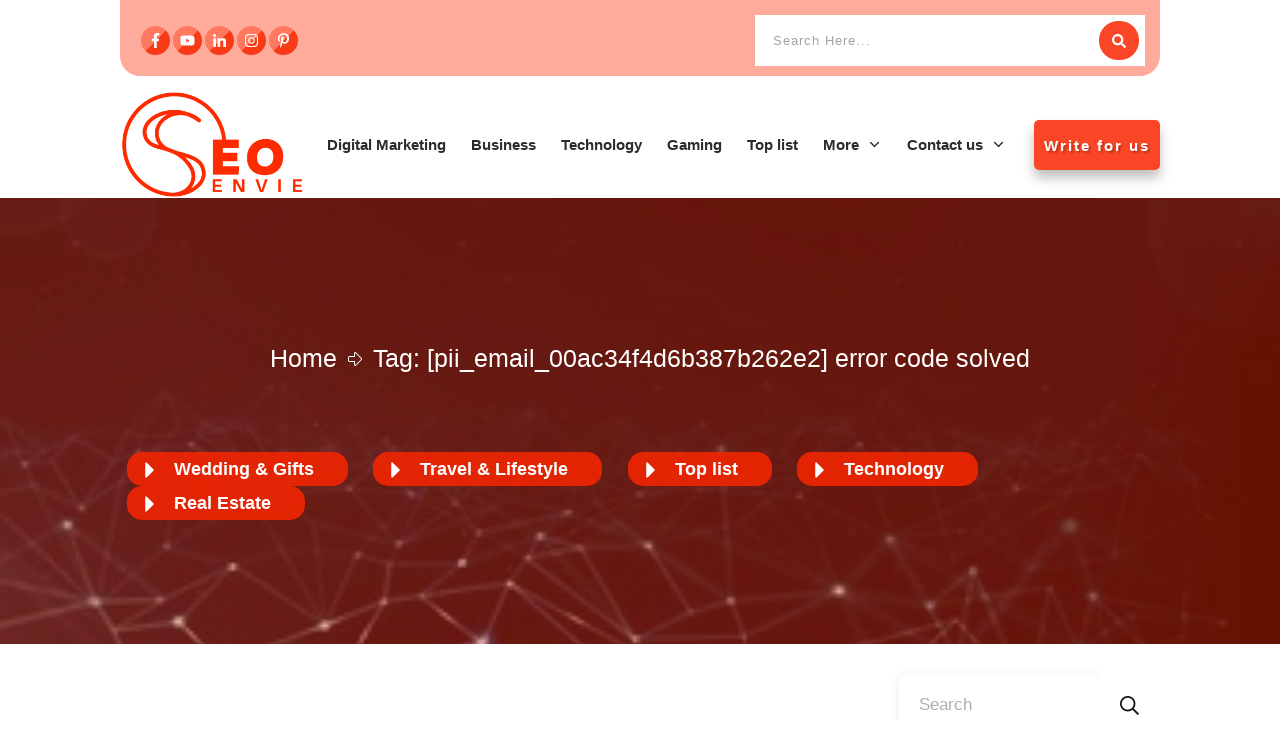

--- FILE ---
content_type: text/html; charset=UTF-8
request_url: https://seoenvie.com/tag/pii_email_00ac34f4d6b387b262e2-error-code-solved/
body_size: 36266
content:
<!doctype html><html lang="en-US" prefix="og: https://ogp.me/ns#" ><head><link rel="profile" href="https://gmpg.org/xfn/11"><meta charset="UTF-8"><meta name="viewport" content="width=device-width, initial-scale=1"><style>img:is([sizes="auto" i],[sizes^="auto," i]){contain-intrinsic-size:3000px 1500px}</style><title>[pii_email_00ac34f4d6b387b262e2] error code solved Archives - Seoenvie</title><meta name="description" content="- Seoenvie"/><meta name="robots" content="index, follow, max-snippet:-1, max-video-preview:-1, max-image-preview:large"/><link rel="canonical" href="https://seoenvie.com/tag/pii_email_00ac34f4d6b387b262e2-error-code-solved/" /><meta property="og:locale" content="en_US" /><meta property="og:type" content="article" /><meta property="og:title" content="[pii_email_00ac34f4d6b387b262e2] error code solved Archives - Seoenvie" /><meta property="og:description" content="- Seoenvie" /><meta property="og:url" content="https://seoenvie.com/tag/pii_email_00ac34f4d6b387b262e2-error-code-solved/" /><meta property="og:site_name" content="Seoenvie" /><meta name="twitter:card" content="summary_large_image" /><meta name="twitter:title" content="[pii_email_00ac34f4d6b387b262e2] error code solved Archives - Seoenvie" /><meta name="twitter:description" content="- Seoenvie" /> <script type="application/ld+json" class="rank-math-schema-pro">{"@context":"https://schema.org","@graph":[{"@type":"Organization","@id":"https://seoenvie.com/#organization","name":"Seoenvie"},{"@type":"WebSite","@id":"https://seoenvie.com/#website","url":"https://seoenvie.com","name":"Seoenvie","publisher":{"@id":"https://seoenvie.com/#organization"},"inLanguage":"en-US"},{"@type":"BreadcrumbList","@id":"https://seoenvie.com/tag/pii_email_00ac34f4d6b387b262e2-error-code-solved/#breadcrumb","itemListElement":[{"@type":"ListItem","position":"1","item":{"@id":"https://seoenvie.com","name":"Home"}},{"@type":"ListItem","position":"2","item":{"@id":"https://seoenvie.com/tag/pii_email_00ac34f4d6b387b262e2-error-code-solved/","name":"[pii_email_00ac34f4d6b387b262e2] error code solved"}}]},{"@type":"CollectionPage","@id":"https://seoenvie.com/tag/pii_email_00ac34f4d6b387b262e2-error-code-solved/#webpage","url":"https://seoenvie.com/tag/pii_email_00ac34f4d6b387b262e2-error-code-solved/","name":"[pii_email_00ac34f4d6b387b262e2] error code solved Archives - Seoenvie","isPartOf":{"@id":"https://seoenvie.com/#website"},"inLanguage":"en-US","breadcrumb":{"@id":"https://seoenvie.com/tag/pii_email_00ac34f4d6b387b262e2-error-code-solved/#breadcrumb"}}]}</script> <link rel='dns-prefetch' href='//fonts.googleapis.com' /><link rel="alternate" type="application/rss+xml" title="Seoenvie &raquo; Feed" href="https://seoenvie.com/feed/" /><link rel="alternate" type="application/rss+xml" title="Seoenvie &raquo; Comments Feed" href="https://seoenvie.com/comments/feed/" /><link rel="alternate" type="application/rss+xml" title="Seoenvie &raquo; [pii_email_00ac34f4d6b387b262e2] error code solved Tag Feed" href="https://seoenvie.com/tag/pii_email_00ac34f4d6b387b262e2-error-code-solved/feed/" /><link data-optimized="1" rel='stylesheet' id='wp-block-library-css' href='https://seoenvie.com/wp-content/litespeed/css/c26530dcead607af7345264bd05bf9b2.css?ver=bf9b2' type='text/css' media='all' /><style id='classic-theme-styles-inline-css' type='text/css'>/*! This file is auto-generated */
.wp-block-button__link{color:#fff;background-color:#32373c;border-radius:9999px;box-shadow:none;text-decoration:none;padding:calc(.667em + 2px) calc(1.333em + 2px);font-size:1.125em}.wp-block-file__button{background:#32373c;color:#fff;text-decoration:none}</style><style id='global-styles-inline-css' type='text/css'>:root{--wp--preset--aspect-ratio--square:1;--wp--preset--aspect-ratio--4-3:4/3;--wp--preset--aspect-ratio--3-4:3/4;--wp--preset--aspect-ratio--3-2:3/2;--wp--preset--aspect-ratio--2-3:2/3;--wp--preset--aspect-ratio--16-9:16/9;--wp--preset--aspect-ratio--9-16:9/16;--wp--preset--color--black:#000000;--wp--preset--color--cyan-bluish-gray:#abb8c3;--wp--preset--color--white:#ffffff;--wp--preset--color--pale-pink:#f78da7;--wp--preset--color--vivid-red:#cf2e2e;--wp--preset--color--luminous-vivid-orange:#ff6900;--wp--preset--color--luminous-vivid-amber:#fcb900;--wp--preset--color--light-green-cyan:#7bdcb5;--wp--preset--color--vivid-green-cyan:#00d084;--wp--preset--color--pale-cyan-blue:#8ed1fc;--wp--preset--color--vivid-cyan-blue:#0693e3;--wp--preset--color--vivid-purple:#9b51e0;--wp--preset--gradient--vivid-cyan-blue-to-vivid-purple:linear-gradient(135deg,rgba(6,147,227,1) 0%,rgb(155,81,224) 100%);--wp--preset--gradient--light-green-cyan-to-vivid-green-cyan:linear-gradient(135deg,rgb(122,220,180) 0%,rgb(0,208,130) 100%);--wp--preset--gradient--luminous-vivid-amber-to-luminous-vivid-orange:linear-gradient(135deg,rgba(252,185,0,1) 0%,rgba(255,105,0,1) 100%);--wp--preset--gradient--luminous-vivid-orange-to-vivid-red:linear-gradient(135deg,rgba(255,105,0,1) 0%,rgb(207,46,46) 100%);--wp--preset--gradient--very-light-gray-to-cyan-bluish-gray:linear-gradient(135deg,rgb(238,238,238) 0%,rgb(169,184,195) 100%);--wp--preset--gradient--cool-to-warm-spectrum:linear-gradient(135deg,rgb(74,234,220) 0%,rgb(151,120,209) 20%,rgb(207,42,186) 40%,rgb(238,44,130) 60%,rgb(251,105,98) 80%,rgb(254,248,76) 100%);--wp--preset--gradient--blush-light-purple:linear-gradient(135deg,rgb(255,206,236) 0%,rgb(152,150,240) 100%);--wp--preset--gradient--blush-bordeaux:linear-gradient(135deg,rgb(254,205,165) 0%,rgb(254,45,45) 50%,rgb(107,0,62) 100%);--wp--preset--gradient--luminous-dusk:linear-gradient(135deg,rgb(255,203,112) 0%,rgb(199,81,192) 50%,rgb(65,88,208) 100%);--wp--preset--gradient--pale-ocean:linear-gradient(135deg,rgb(255,245,203) 0%,rgb(182,227,212) 50%,rgb(51,167,181) 100%);--wp--preset--gradient--electric-grass:linear-gradient(135deg,rgb(202,248,128) 0%,rgb(113,206,126) 100%);--wp--preset--gradient--midnight:linear-gradient(135deg,rgb(2,3,129) 0%,rgb(40,116,252) 100%);--wp--preset--font-size--small:13px;--wp--preset--font-size--medium:20px;--wp--preset--font-size--large:36px;--wp--preset--font-size--x-large:42px;--wp--preset--spacing--20:0.44rem;--wp--preset--spacing--30:0.67rem;--wp--preset--spacing--40:1rem;--wp--preset--spacing--50:1.5rem;--wp--preset--spacing--60:2.25rem;--wp--preset--spacing--70:3.38rem;--wp--preset--spacing--80:5.06rem;--wp--preset--shadow--natural:6px 6px 9px rgba(0, 0, 0, 0.2);--wp--preset--shadow--deep:12px 12px 50px rgba(0, 0, 0, 0.4);--wp--preset--shadow--sharp:6px 6px 0px rgba(0, 0, 0, 0.2);--wp--preset--shadow--outlined:6px 6px 0px -3px rgba(255, 255, 255, 1), 6px 6px rgba(0, 0, 0, 1);--wp--preset--shadow--crisp:6px 6px 0px rgba(0, 0, 0, 1)}:where(.is-layout-flex){gap:.5em}:where(.is-layout-grid){gap:.5em}body .is-layout-flex{display:flex}.is-layout-flex{flex-wrap:wrap;align-items:center}.is-layout-flex>:is(*,div){margin:0}body .is-layout-grid{display:grid}.is-layout-grid>:is(*,div){margin:0}:where(.wp-block-columns.is-layout-flex){gap:2em}:where(.wp-block-columns.is-layout-grid){gap:2em}:where(.wp-block-post-template.is-layout-flex){gap:1.25em}:where(.wp-block-post-template.is-layout-grid){gap:1.25em}.has-black-color{color:var(--wp--preset--color--black)!important}.has-cyan-bluish-gray-color{color:var(--wp--preset--color--cyan-bluish-gray)!important}.has-white-color{color:var(--wp--preset--color--white)!important}.has-pale-pink-color{color:var(--wp--preset--color--pale-pink)!important}.has-vivid-red-color{color:var(--wp--preset--color--vivid-red)!important}.has-luminous-vivid-orange-color{color:var(--wp--preset--color--luminous-vivid-orange)!important}.has-luminous-vivid-amber-color{color:var(--wp--preset--color--luminous-vivid-amber)!important}.has-light-green-cyan-color{color:var(--wp--preset--color--light-green-cyan)!important}.has-vivid-green-cyan-color{color:var(--wp--preset--color--vivid-green-cyan)!important}.has-pale-cyan-blue-color{color:var(--wp--preset--color--pale-cyan-blue)!important}.has-vivid-cyan-blue-color{color:var(--wp--preset--color--vivid-cyan-blue)!important}.has-vivid-purple-color{color:var(--wp--preset--color--vivid-purple)!important}.has-black-background-color{background-color:var(--wp--preset--color--black)!important}.has-cyan-bluish-gray-background-color{background-color:var(--wp--preset--color--cyan-bluish-gray)!important}.has-white-background-color{background-color:var(--wp--preset--color--white)!important}.has-pale-pink-background-color{background-color:var(--wp--preset--color--pale-pink)!important}.has-vivid-red-background-color{background-color:var(--wp--preset--color--vivid-red)!important}.has-luminous-vivid-orange-background-color{background-color:var(--wp--preset--color--luminous-vivid-orange)!important}.has-luminous-vivid-amber-background-color{background-color:var(--wp--preset--color--luminous-vivid-amber)!important}.has-light-green-cyan-background-color{background-color:var(--wp--preset--color--light-green-cyan)!important}.has-vivid-green-cyan-background-color{background-color:var(--wp--preset--color--vivid-green-cyan)!important}.has-pale-cyan-blue-background-color{background-color:var(--wp--preset--color--pale-cyan-blue)!important}.has-vivid-cyan-blue-background-color{background-color:var(--wp--preset--color--vivid-cyan-blue)!important}.has-vivid-purple-background-color{background-color:var(--wp--preset--color--vivid-purple)!important}.has-black-border-color{border-color:var(--wp--preset--color--black)!important}.has-cyan-bluish-gray-border-color{border-color:var(--wp--preset--color--cyan-bluish-gray)!important}.has-white-border-color{border-color:var(--wp--preset--color--white)!important}.has-pale-pink-border-color{border-color:var(--wp--preset--color--pale-pink)!important}.has-vivid-red-border-color{border-color:var(--wp--preset--color--vivid-red)!important}.has-luminous-vivid-orange-border-color{border-color:var(--wp--preset--color--luminous-vivid-orange)!important}.has-luminous-vivid-amber-border-color{border-color:var(--wp--preset--color--luminous-vivid-amber)!important}.has-light-green-cyan-border-color{border-color:var(--wp--preset--color--light-green-cyan)!important}.has-vivid-green-cyan-border-color{border-color:var(--wp--preset--color--vivid-green-cyan)!important}.has-pale-cyan-blue-border-color{border-color:var(--wp--preset--color--pale-cyan-blue)!important}.has-vivid-cyan-blue-border-color{border-color:var(--wp--preset--color--vivid-cyan-blue)!important}.has-vivid-purple-border-color{border-color:var(--wp--preset--color--vivid-purple)!important}.has-vivid-cyan-blue-to-vivid-purple-gradient-background{background:var(--wp--preset--gradient--vivid-cyan-blue-to-vivid-purple)!important}.has-light-green-cyan-to-vivid-green-cyan-gradient-background{background:var(--wp--preset--gradient--light-green-cyan-to-vivid-green-cyan)!important}.has-luminous-vivid-amber-to-luminous-vivid-orange-gradient-background{background:var(--wp--preset--gradient--luminous-vivid-amber-to-luminous-vivid-orange)!important}.has-luminous-vivid-orange-to-vivid-red-gradient-background{background:var(--wp--preset--gradient--luminous-vivid-orange-to-vivid-red)!important}.has-very-light-gray-to-cyan-bluish-gray-gradient-background{background:var(--wp--preset--gradient--very-light-gray-to-cyan-bluish-gray)!important}.has-cool-to-warm-spectrum-gradient-background{background:var(--wp--preset--gradient--cool-to-warm-spectrum)!important}.has-blush-light-purple-gradient-background{background:var(--wp--preset--gradient--blush-light-purple)!important}.has-blush-bordeaux-gradient-background{background:var(--wp--preset--gradient--blush-bordeaux)!important}.has-luminous-dusk-gradient-background{background:var(--wp--preset--gradient--luminous-dusk)!important}.has-pale-ocean-gradient-background{background:var(--wp--preset--gradient--pale-ocean)!important}.has-electric-grass-gradient-background{background:var(--wp--preset--gradient--electric-grass)!important}.has-midnight-gradient-background{background:var(--wp--preset--gradient--midnight)!important}.has-small-font-size{font-size:var(--wp--preset--font-size--small)!important}.has-medium-font-size{font-size:var(--wp--preset--font-size--medium)!important}.has-large-font-size{font-size:var(--wp--preset--font-size--large)!important}.has-x-large-font-size{font-size:var(--wp--preset--font-size--x-large)!important}:where(.wp-block-post-template.is-layout-flex){gap:1.25em}:where(.wp-block-post-template.is-layout-grid){gap:1.25em}:where(.wp-block-columns.is-layout-flex){gap:2em}:where(.wp-block-columns.is-layout-grid){gap:2em}:root :where(.wp-block-pullquote){font-size:1.5em;line-height:1.6}</style><link data-optimized="1" rel='stylesheet' id='tve_style_family_tve_flt-css' href='https://seoenvie.com/wp-content/litespeed/css/1cc2d9656264f29654d5632ec8cc8fdf.css?ver=c8fdf' type='text/css' media='all' /><link data-optimized="1" rel='stylesheet' id='thrive-theme-styles-css' href='https://seoenvie.com/wp-content/litespeed/css/e1a64ec7a402c2935c81d0bd3fccfcc5.css?ver=cfcc5' type='text/css' media='all' /><link data-optimized="1" rel='stylesheet' id='thrive-theme-css' href='https://seoenvie.com/wp-content/litespeed/css/e0ef2bf2c6b481710d134ef5443e4848.css?ver=e4848' type='text/css' media='all' /><link data-optimized="1" rel='stylesheet' id='thrive-template-css' href='https://seoenvie.com/wp-content/litespeed/css/41b742260d3e51d61a4a86d7564982ce.css?ver=982ce' type='text/css' media='all' /> <script type="text/javascript" src="https://seoenvie.com/wp-includes/js/jquery/jquery.min.js" id="jquery-core-js"></script> <script data-optimized="1" type="text/javascript" src="https://seoenvie.com/wp-content/litespeed/js/cde79cb51f98e2999d2ced89e359acfb.js?ver=9acfb" id="jquery-migrate-js" defer data-deferred="1"></script> <script data-optimized="1" type="text/javascript" src="https://seoenvie.com/wp-content/litespeed/js/a511ae3677855c3d3f6dcb0356bf627e.js?ver=f627e" id="imagesloaded-js" defer data-deferred="1"></script> <script data-optimized="1" type="text/javascript" src="https://seoenvie.com/wp-content/litespeed/js/ab59edb54011f911843bee8833c772d9.js?ver=772d9" id="masonry-js" defer data-deferred="1"></script> <script data-optimized="1" type="text/javascript" src="https://seoenvie.com/wp-content/litespeed/js/8fcbc3843e459af9bc14ea5f9dfaf083.js?ver=af083" id="jquery-masonry-js" defer data-deferred="1"></script> <script data-optimized="1" type="text/javascript" id="tve_frontend-js-extra" src="[data-uri]" defer></script> <script data-optimized="1" type="text/javascript" src="https://seoenvie.com/wp-content/litespeed/js/c206f7ff36a056ce861458517145abcb.js?ver=5abcb" id="tve_frontend-js" defer data-deferred="1"></script> <script data-optimized="1" type="text/javascript" src="https://seoenvie.com/wp-content/litespeed/js/40286c67bdfa807c82cba1e7515a2957.js?ver=a2957" id="moxiejs-js" defer data-deferred="1"></script> <script data-optimized="1" type="text/javascript" id="theme-frontend-js-extra" src="[data-uri]" defer></script> <script data-optimized="1" type="text/javascript" src="https://seoenvie.com/wp-content/litespeed/js/f1527bee6236e7edf6136ddf52c090aa.js?ver=090aa" id="theme-frontend-js" defer data-deferred="1"></script> <link rel="https://api.w.org/" href="https://seoenvie.com/wp-json/" /><link rel="alternate" title="JSON" type="application/json" href="https://seoenvie.com/wp-json/wp/v2/tags/6243" /><link rel="EditURI" type="application/rsd+xml" title="RSD" href="https://seoenvie.com/xmlrpc.php?rsd" /><style type="text/css" id="tve_global_variables">:root{--tcb-color-0:rgb(202, 47, 47);--tcb-color-0-h:0;--tcb-color-0-s:62%;--tcb-color-0-l:48%;--tcb-color-0-a:1;--tcb-color-1:rgb(25, 54, 102);--tcb-color-1-h:217;--tcb-color-1-s:60%;--tcb-color-1-l:24%;--tcb-color-1-a:1;--tcb-color-2:rgb(0, 143, 255);--tcb-color-2-h:206;--tcb-color-2-s:100%;--tcb-color-2-l:50%;--tcb-color-2-a:1;--tcb-color-3:rgba(255, 255, 255, 0.8);--tcb-color-3-h:0;--tcb-color-3-s:0%;--tcb-color-3-l:100%;--tcb-color-3-a:0.8;--tcb-color-4:rgba(255, 111, 97, 0.8);--tcb-color-4-h:5;--tcb-color-4-s:100%;--tcb-color-4-l:69%;--tcb-color-4-a:0.8;--tcb-color-5:rgb(15, 76, 129);--tcb-color-5-h:207;--tcb-color-5-s:79%;--tcb-color-5-l:28%;--tcb-color-5-a:1;--tcb-color-6:rgb(255, 255, 255);--tcb-color-6-h:0;--tcb-color-6-s:0%;--tcb-color-6-l:100%;--tcb-color-6-a:1;--tcb-background-author-image:url(https://secure.gravatar.com/avatar/2b21cbc0e7f96c100ed795b3f1cc20098db88bbdead81369b455a39b592e3366?s=256&d=mm&r=g);--tcb-background-user-image:url();--tcb-background-featured-image-thumbnail:url(https://seoenvie.com/wp-content/uploads/2022/07/supplies-f-your-new-cat_198822-1.jpg);--tcb-skin-color-0:hsla(var(--tcb-theme-main-master-h,2), var(--tcb-theme-main-master-s,84%), var(--tcb-theme-main-master-l,64%), var(--tcb-theme-main-master-a,1));--tcb-skin-color-0-h:var(--tcb-theme-main-master-h,2);--tcb-skin-color-0-s:var(--tcb-theme-main-master-s,84%);--tcb-skin-color-0-l:var(--tcb-theme-main-master-l,64%);--tcb-skin-color-0-a:var(--tcb-theme-main-master-a,1);--tcb-skin-color-1:hsla(calc(var(--tcb-theme-main-master-h,2) - 0 ), calc(var(--tcb-theme-main-master-s,84%) - 4% ), calc(var(--tcb-theme-main-master-l,64%) - 9% ), 0.5);--tcb-skin-color-1-h:calc(var(--tcb-theme-main-master-h,2) - 0 );--tcb-skin-color-1-s:calc(var(--tcb-theme-main-master-s,84%) - 4% );--tcb-skin-color-1-l:calc(var(--tcb-theme-main-master-l,64%) - 9% );--tcb-skin-color-1-a:0.5;--tcb-skin-color-3:hsla(calc(var(--tcb-theme-main-master-h,2) + 30 ), 85%, 13%, 1);--tcb-skin-color-3-h:calc(var(--tcb-theme-main-master-h,2) + 30 );--tcb-skin-color-3-s:85%;--tcb-skin-color-3-l:13%;--tcb-skin-color-3-a:1;--tcb-skin-color-8:hsla(calc(var(--tcb-theme-main-master-h,2) - 0 ), calc(var(--tcb-theme-main-master-s,84%) - 4% ), calc(var(--tcb-theme-main-master-l,64%) - 9% ), 0.18);--tcb-skin-color-8-h:calc(var(--tcb-theme-main-master-h,2) - 0 );--tcb-skin-color-8-s:calc(var(--tcb-theme-main-master-s,84%) - 4% );--tcb-skin-color-8-l:calc(var(--tcb-theme-main-master-l,64%) - 9% );--tcb-skin-color-8-a:0.18;--tcb-skin-color-9:hsla(calc(var(--tcb-theme-main-master-h,2) - 3 ), 56%, 96%, 1);--tcb-skin-color-9-h:calc(var(--tcb-theme-main-master-h,2) - 3 );--tcb-skin-color-9-s:56%;--tcb-skin-color-9-l:96%;--tcb-skin-color-9-a:1;--tcb-skin-color-10:hsla(calc(var(--tcb-theme-main-master-h,2) - 21 ), calc(var(--tcb-theme-main-master-s,84%) + 16% ), calc(var(--tcb-theme-main-master-l,64%) + 17% ), 1);--tcb-skin-color-10-h:calc(var(--tcb-theme-main-master-h,2) - 21 );--tcb-skin-color-10-s:calc(var(--tcb-theme-main-master-s,84%) + 16% );--tcb-skin-color-10-l:calc(var(--tcb-theme-main-master-l,64%) + 17% );--tcb-skin-color-10-a:1;--tcb-skin-color-13:hsla(calc(var(--tcb-theme-main-master-h,2) - 0 ), calc(var(--tcb-theme-main-master-s,84%) - 4% ), calc(var(--tcb-theme-main-master-l,64%) - 28% ), 0.5);--tcb-skin-color-13-h:calc(var(--tcb-theme-main-master-h,2) - 0 );--tcb-skin-color-13-s:calc(var(--tcb-theme-main-master-s,84%) - 4% );--tcb-skin-color-13-l:calc(var(--tcb-theme-main-master-l,64%) - 28% );--tcb-skin-color-13-a:0.5;--tcb-skin-color-16:rgb(90, 93, 96);--tcb-skin-color-16-h:210;--tcb-skin-color-16-s:3%;--tcb-skin-color-16-l:36%;--tcb-skin-color-16-a:1;--tcb-skin-color-18:rgba(47, 139, 231, 0.8);--tcb-skin-color-18-h:210;--tcb-skin-color-18-s:79%;--tcb-skin-color-18-l:54%;--tcb-skin-color-18-a:0.8;--tcb-skin-color-19:rgba(240, 246, 251, 0.85);--tcb-skin-color-19-h:207;--tcb-skin-color-19-s:57%;--tcb-skin-color-19-l:96%;--tcb-skin-color-19-a:0.85;--tcb-skin-color-20:rgba(240, 246, 251, 0.9);--tcb-skin-color-20-h:207;--tcb-skin-color-20-s:57%;--tcb-skin-color-20-l:96%;--tcb-skin-color-20-a:0.9;--tcb-skin-color-2:rgb(248, 248, 248);--tcb-skin-color-2-h:0;--tcb-skin-color-2-s:0%;--tcb-skin-color-2-l:97%;--tcb-skin-color-2-a:1;--tcb-skin-color-4:rgb(25, 54, 102);--tcb-skin-color-4-h:217;--tcb-skin-color-4-s:60%;--tcb-skin-color-4-l:24%;--tcb-skin-color-4-a:1;--tcb-skin-color-5:rgb(106, 107, 108);--tcb-skin-color-5-h:210;--tcb-skin-color-5-s:0%;--tcb-skin-color-5-l:41%;--tcb-skin-color-5-a:1;--tcb-skin-color-14:rgb(255, 128, 0);--tcb-skin-color-14-h:30;--tcb-skin-color-14-s:100%;--tcb-skin-color-14-l:50%;--tcb-skin-color-14-a:1;--tcb-skin-color-21:rgba(255, 255, 255, 0);--tcb-skin-color-21-h:0;--tcb-skin-color-21-s:0%;--tcb-skin-color-21-l:100%;--tcb-skin-color-21-a:0;--tcb-skin-color-22:rgb(255, 255, 255);--tcb-skin-color-22-h:0;--tcb-skin-color-22-s:0%;--tcb-skin-color-22-l:100%;--tcb-skin-color-22-a:1;--tcb-skin-color-23:rgb(32, 65, 71);--tcb-skin-color-23-h:189;--tcb-skin-color-23-s:37%;--tcb-skin-color-23-l:20%;--tcb-skin-color-23-a:1;--tcb-skin-color-24:rgb(59, 59, 59);--tcb-skin-color-24-h:0;--tcb-skin-color-24-s:0%;--tcb-skin-color-24-l:23%;--tcb-skin-color-24-a:1;--tcb-skin-color-25:hsla(calc(var(--tcb-theme-main-master-h,2) - 0 ), calc(var(--tcb-theme-main-master-s,84%) - 1% ), calc(var(--tcb-theme-main-master-l,64%) - 1% ), 0.04);--tcb-skin-color-25-h:calc(var(--tcb-theme-main-master-h,2) - 0 );--tcb-skin-color-25-s:calc(var(--tcb-theme-main-master-s,84%) - 1% );--tcb-skin-color-25-l:calc(var(--tcb-theme-main-master-l,64%) - 1% );--tcb-skin-color-25-a:0.04;--tcb-skin-color-26:hsla(calc(var(--tcb-theme-main-master-h,2) + 1 ), calc(var(--tcb-theme-main-master-s,84%) - 0% ), calc(var(--tcb-theme-main-master-l,64%) - 0% ), 0.12);--tcb-skin-color-26-h:calc(var(--tcb-theme-main-master-h,2) + 1 );--tcb-skin-color-26-s:calc(var(--tcb-theme-main-master-s,84%) - 0% );--tcb-skin-color-26-l:calc(var(--tcb-theme-main-master-l,64%) - 0% );--tcb-skin-color-26-a:0.12;--tcb-skin-color-27:hsla(calc(var(--tcb-theme-main-master-h,2) + 10 ), calc(var(--tcb-theme-main-master-s,84%) - 0% ), calc(var(--tcb-theme-main-master-l,64%) + 7% ), 1);--tcb-skin-color-27-h:calc(var(--tcb-theme-main-master-h,2) + 10 );--tcb-skin-color-27-s:calc(var(--tcb-theme-main-master-s,84%) - 0% );--tcb-skin-color-27-l:calc(var(--tcb-theme-main-master-l,64%) + 7% );--tcb-skin-color-27-a:1;--tcb-skin-color-28:hsla(calc(var(--tcb-theme-main-master-h,2) + 2 ), calc(var(--tcb-theme-main-master-s,84%) - 41% ), calc(var(--tcb-theme-main-master-l,64%) + 17% ), 1);--tcb-skin-color-28-h:calc(var(--tcb-theme-main-master-h,2) + 2 );--tcb-skin-color-28-s:calc(var(--tcb-theme-main-master-s,84%) - 41% );--tcb-skin-color-28-l:calc(var(--tcb-theme-main-master-l,64%) + 17% );--tcb-skin-color-28-a:1;--tcb-skin-color-29:hsla(calc(var(--tcb-theme-main-master-h,2) - 0 ), calc(var(--tcb-theme-main-master-s,84%) - 0% ), calc(var(--tcb-theme-main-master-l,64%) + 1% ), 0.4);--tcb-skin-color-29-h:calc(var(--tcb-theme-main-master-h,2) - 0 );--tcb-skin-color-29-s:calc(var(--tcb-theme-main-master-s,84%) - 0% );--tcb-skin-color-29-l:calc(var(--tcb-theme-main-master-l,64%) + 1% );--tcb-skin-color-29-a:0.4;--tcb-skin-color-30:hsla(calc(var(--tcb-theme-main-master-h,2) - 1 ), calc(var(--tcb-theme-main-master-s,84%) - 1% ), calc(var(--tcb-theme-main-master-l,64%) - 1% ), 0.85);--tcb-skin-color-30-h:calc(var(--tcb-theme-main-master-h,2) - 1 );--tcb-skin-color-30-s:calc(var(--tcb-theme-main-master-s,84%) - 1% );--tcb-skin-color-30-l:calc(var(--tcb-theme-main-master-l,64%) - 1% );--tcb-skin-color-30-a:0.85;--tcb-main-master-h:10;--tcb-main-master-s:100%;--tcb-main-master-l:50%;--tcb-main-master-a:1;--tcb-theme-main-master-h:10;--tcb-theme-main-master-s:100%;--tcb-theme-main-master-l:50%;--tcb-theme-main-master-a:1}</style><meta name="google-site-verification" content="E6yvrvAeB9hEFsIiILAzx9lykLZ2gjYSact7qlqunJE" /> <script src="https://www.googletagmanager.com/gtag/js?id=UA-216155624-7" defer data-deferred="1"></script> <script src="[data-uri]" defer></script> <style type="text/css" id="thrive-default-styles"></style><link rel="icon" href="https://seoenvie.com/wp-content/uploads/2022/01/favicon.ico" sizes="32x32" /><link rel="icon" href="https://seoenvie.com/wp-content/uploads/2022/01/favicon.ico" sizes="192x192" /><link rel="apple-touch-icon" href="https://seoenvie.com/wp-content/uploads/2022/01/favicon.ico" /><meta name="msapplication-TileImage" content="https://seoenvie.com/wp-content/uploads/2022/01/favicon.ico" /></head><body class="archive tag tag-pii_email_00ac34f4d6b387b262e2-error-code-solved tag-6243 wp-theme-thrive-theme tve-theme-32769 thrive-layout-32762"><div id="wrapper" class="tcb-style-wrap"><header id="thrive-header" class="thrv_wrapper thrv_symbol thrv_header thrv_symbol_32763 tve-default-state" role="banner"><div class="thrive-shortcode-html thrive-symbol-shortcode tve-default-state" data-symbol-id="32763"><style class='tve-symbol-custom-style'>@media (min-width:300px){.thrv_symbol_32763.tve-default-state .symbol-section-out.tve-default-state{background-color:#ffffff!important;--background-color:rgb(255,255,255)!important;--tve-applied-background-color:var$(--tcb-color-6)!important;background-image:none!important;--background-image:none!important;--tve-applied-background-image:none!important}.thrv_symbol_32763.tve-default-state .symbol-section-in.tve-default-state{--tve-color:var(--tcb-skin-color-1);--tve-applied---tve-color:var$(--tcb-skin-color-1);display:block;padding:0 20px!important}.thrv_symbol_32763 [data-css="tve-u-1778baf0399"]{--tve-border-bottom-left-radius:20px;border-radius:0 0 20px 20px;overflow:hidden;--tve-border-bottom-right-radius:20px;--tve-border-radius:20px;--tve-border-top-right-radius:0px;--tve-border-top-left-radius:0px;margin-top:0px!important;margin-bottom:15px!important;background-color:var(--tcb-skin-color-29)!important;--background-color:var(--tcb-skin-color-29)!important;--tve-applied-background-color:var$(--tcb-skin-color-29)!important}.thrv_symbol_32763 [data-css="tve-u-1778baf0772"]{padding:15px 15px 10px 20px!important}.thrv_symbol_32763 [data-css="tve-u-1778baf0772"]>.tcb-flex-col>.tcb-col{justify-content:center}:not(#tve) .thrv_symbol_32763.tve-default-state .symbol-section-in.tve-default-state p,:not(#tve) .thrv_symbol_32763.tve-default-state .symbol-section-in.tve-default-state li,:not(#tve) .thrv_symbol_32763.tve-default-state .symbol-section-in.tve-default-state blockquote,:not(#tve) .thrv_symbol_32763.tve-default-state .symbol-section-in.tve-default-state address,:not(#tve) .thrv_symbol_32763.tve-default-state .symbol-section-in.tve-default-state .tcb-plain-text,:not(#tve) .thrv_symbol_32763.tve-default-state .symbol-section-in.tve-default-state label,:not(#tve) .thrv_symbol_32763.tve-default-state .symbol-section-in.tve-default-state h1,:not(#tve) .thrv_symbol_32763.tve-default-state .symbol-section-in.tve-default-state h2,:not(#tve) .thrv_symbol_32763.tve-default-state .symbol-section-in.tve-default-state h3,:not(#tve) .thrv_symbol_32763.tve-default-state .symbol-section-in.tve-default-state h4,:not(#tve) .thrv_symbol_32763.tve-default-state .symbol-section-in.tve-default-state h5,:not(#tve) .thrv_symbol_32763.tve-default-state .symbol-section-in.tve-default-state h6{color:var(--tve-color,var(--tcb-skin-color-1));--tve-applied-color:var$(--tve-color,var$(--tcb-skin-color-1));--tcb-applied-color:var$(--tcb-skin-color-1)}.thrv_symbol_32763 [data-css="tve-u-1778bcf91ac"]::after{clear:both}.thrv_symbol_32763 [data-css="tve-u-1778bcf91ac"]{justify-content:center!important;padding-top:0px!important;background-image:none!important;--background-image:none!important;--tve-applied-background-image:none!important}.thrv_symbol_32763 [data-css="tve-u-178d5a5211d"]{width:206px!important;margin-top:0px!important;margin-bottom:0px!important}.thrv_symbol_32763 [data-css="tve-u-178d5a74ef9"]{max-width:196px}.thrv_symbol_32763 [data-css="tve-u-178d5b3e52f"]>.tcb-flex-col>.tcb-col{justify-content:center}.thrv_symbol_32763 [data-css="tve-u-178d5b3e52f"]{padding:0px!important}.thrv_symbol_32763 [data-css="tve-u-178d5b3f405"]{margin:0px!important}.thrv_symbol_32763 [data-css="tve-u-16eb684220a"]{border-radius:0;overflow:hidden;border:medium none;box-shadow:none;--tve-applied-border:none;--tve-border-radius:0px;--tve-applied-box-shadow:none;padding:6px!important;background-color:#ffffff!important;margin-bottom:0px!important;margin-top:0px!important}:not(#tve) .thrv_symbol_32763 [data-css="tve-u-178d5ba5c64"] input{border:medium none;color:rgb(0 0 0 / .45);--tcb-applied-color:rgba(0,0,0,0.45);font-size:13px}:not(#tve) .thrv_symbol_32763 [data-css="tve-u-178d5ba5c62"] button{border:medium none rgb(0 0 0 / .06);color:var(--tve-color,var(--tcb-skin-color-22));--tcb-applied-color:var$(--tcb-skin-color-22);font-weight:var(--g-bold-weight,bold);font-size:18px;--tve-applied-color:var$(--tve-color,var$(--tcb-skin-color-22));border-radius:100px;overflow:hidden;background-color:var(--tcb-skin-color-30)!important;padding:8px!important;background-image:none!important;--background-image:none!important;--tve-applied-background-image:none!important;--background-color:var(--tcb-skin-color-30)!important;--tve-applied-background-color:var$(--tcb-skin-color-30)!important}.thrv_symbol_32763 [data-css="tve-u-178d5ba5c63"]{--tcb-local-color-icon:rgb(255,255,255);--tcb-local-color-var:rgb(255,255,255);--tve-icon-size:14px;font-size:14px;width:14px;height:14px;padding-left:5px!important;padding-right:5px!important}.thrv_symbol_32763 [data-css="tve-u-178d5ba5c64"] input{letter-spacing:1px;padding:12px!important;background-color:transparent!important}:not(#tve) .thrv_symbol_32763 [data-css="tve-u-178d5ba5c64"]:hover input{letter-spacing:1px!important;color:rgb(0 0 0 / .75)!important;--tcb-applied-color:rgba(0,0,0,0.75)!important}.thrv_symbol_32763 [data-css="tve-u-178d5ba5c62"]{--tve-color:var(--tcb-skin-color-22);--tve-applied---tve-color:var$(--tcb-skin-color-22);--tve-border-radius:100px}:not(#tve) .thrv_symbol_32763:not(#tve) [data-css="tve-u-178d5ba5c62"]:hover button{background-image:linear-gradient(rgb(255 255 255 / .1),rgb(255 255 255 / .1))!important;background-size:auto!important;background-position:50% 50%!important;background-attachment:scroll!important;background-repeat:no-repeat!important;--background-image:linear-gradient(rgba(255,255,255,0.1),rgba(255,255,255,0.1))!important;--background-size:auto auto!important;--background-position:50% 50%!important;--background-attachment:scroll!important;--background-repeat:no-repeat!important;--tve-applied-background-image:linear-gradient(rgba(255,255,255,0.1),rgba(255,255,255,0.1))!important}.thrv_symbol_32763 [data-css="tve-u-178d5bd8b1c"]{max-width:18.8962%}.thrv_symbol_32763 [data-css="tve-u-178d5bd8b46"]{max-width:81.1%}.thrv_symbol_32763 [data-css="tve-u-178d5bd9b43"]{padding:0px!important}.thrv_symbol_32763 [data-css="tve-u-178d5bd9d03"]{margin:0px!important}.thrv_symbol_32763 [data-css="tve-u-178d5c03e9a"]{max-width:60.2997%}.thrv_symbol_32763 [data-css="tve-u-178d5bd9b43"]>.tcb-flex-col>.tcb-col{justify-content:center}.thrv_symbol_32763 [data-css="tve-u-17dcf4606c6"] .tcb-button-link{letter-spacing:2px;border-radius:5px;box-shadow:rgb(0 0 0 / .25) 0 8px 12px 0,rgb(0 0 0 / .08) 0 0 23px -50px;--tve-applied-box-shadow:0px 8px 12px 0px rgba(0,0,0,0.25),0px 0px 23px -50px rgba(0,0,0,0.08);text-shadow:rgb(0 0 0 / .25) 2px 2px 2px;--tve-applied-text-shadow:2px 2px 2px rgba(0,0,0,0.25);background-image:none!important;--tve-applied-background-image:none!important;background-color:var(--tcb-skin-color-30)!important;padding:15px 10px 14px!important;--background-image:none!important;--background-color:var(--tcb-skin-color-30)!important;--tve-applied-background-color:var$(--tcb-skin-color-30)!important}.thrv_symbol_32763 [data-css="tve-u-17dcf4606c6"] .tcb-button-link span{color:#fff;--tcb-applied-color:#fff}.thrv_symbol_32763 [data-css="tve-u-17dcf4606c6"]{float:right;z-index:3;position:relative;--tve-alignment:right;--tve-color:rgb(255,255,255);--tve-applied---tve-color:rgb(255,255,255);--tcb-local-color-62516:rgb(255,209,0)!important}.thrv_symbol_32763 [data-css="tve-u-17dcf461abd"]{max-width:39.7%}:not(#tve) .thrv_symbol_32763 [data-css="tve-u-17dcf494099"]{color:#000000!important;--tcb-applied-color:rgb(0,0,0)!important;--tve-applied-color:rgb(0,0,0)!important;font-size:15px!important}.thrv_symbol_32763 [data-css="tve-u-17dcf494099"]{font-weight:var(--g-bold-weight,bold)!important}.thrv_symbol_32763 [data-css="tve-u-17dcf4fd7fd"]{--tcb-local-color-f3080:var(--tcb-skin-color-30)!important;--tcb-local-color-f2bba:rgba(115,1,147,0.5)!important;--tcb-local-color-trewq:rgba(115,1,147,0.7)!important;--tcb-local-color-poiuy:rgba(115,1,147,0.35)!important;--tcb-local-color-f83d7:rgba(115,1,147,0.4)!important;--tcb-local-color-frty6:rgba(115,1,147,0.2)!important;--tcb-local-color-flktr:rgba(115,1,147,0.8)!important;margin-top:0px!important;margin-bottom:0px!important}.thrv_symbol_32763 [data-css="tve-u-17dcf4fd7fd"] .tve_social_items{font-size:10px!important}.thrv_symbol_32763 [data-css="tve-u-17dcf5160e3"]{font-size:10px!important}.thrv_symbol_32763 [data-css="tve-u-17dcf5160e6"]{font-size:10px!important}.thrv_symbol_32763 [data-css="tve-u-17dcf5160e8"]{font-size:10px!important}.thrv_symbol_32763 [data-css="tve-u-17dcf5160eb"]{font-size:10px!important}.thrv_symbol_32763 [data-css="tve-u-17dcf5160ee"]{font-size:10px!important}.thrv_symbol_32763 .thrv_widget_menu #m-17dcf5bd1f3>li:not(.tcb-excluded-from-group-item)>a{--tcb-applied-color:rgba(3,3,3,0.84);color:var(--tve-color,rgb(3 3 3 / .84))!important;--tve-applied-color:var$(--tve-color,rgba(3,3,3,0.84))!important;font-size:var(--tve-font-size,15px)!important}.thrv_symbol_32763 .thrv_widget_menu #m-17dcf5bd1f3>li:not(.tcb-excluded-from-group-item){--tve-color:rgba(3,3,3,0.84);--tve-applied---tve-color:rgba(3,3,3,0.84);--tve-font-size:15px;margin-right:0px!important;padding-left:5px!important;padding-right:5px!important}.thrv_symbol_32763 [data-css="tve-u-17dcf5be2ff"]{max-width:84.8%}.thrv_symbol_32763 [data-css="tve-u-17dcf5dfacd"]::after{clear:both}.thrv_symbol_32763{z-index:10!important}.thrv_symbol_32763 [data-css="tve-u-17e3024f0ab"]{background-color:#ffffff!important;--background-color:rgb(255,255,255)!important;--tve-applied-background-color:var$(--tcb-color-6)!important}:not(#tve) .thrv_symbol_32763 [data-css="tve-u-17dcf4606c6"] .tcb-button-link span{color:var(--tve-color,#ffffff);--tve-applied-color:var$(--tve-color,rgb(255,255,255));--tcb-applied-color:rgb(255,255,255)}:not(#tve) .thrv_symbol_32763 [data-css="tve-u-178d5ba5c62"]:hover button{background-image:none!important;--background-image:none!important;--tve-applied-background-image:none!important}:not(#tve) .thrv_symbol_32763 .thrv_social_follow .tve_social_items [data-css="tve-u-17e364e7f0c"]{background-image:linear-gradient(to right bottom,var(--tcb-skin-color-29) 50%,var(--tcb-skin-color-30) 51%)!important;background-size:auto!important;background-position:0% 0%!important;background-attachment:scroll!important;background-repeat:repeat!important;--background-image:linear-gradient(to right bottom,var(--tcb-skin-color-29) 50%,var(--tcb-skin-color-30) 51%)!important;--background-size:auto!important;--background-position:0% 0%!important;--background-attachment:scroll!important;--background-repeat:repeat!important;--tve-applied-background-image:linear-gradient(to right bottom,var$(--tcb-skin-color-29) 50%,var$(--tcb-skin-color-30) 51%)!important}}@media (max-width:1023px){.thrv_symbol_32763 [data-css="tve-u-1778baf0772"]{padding:8px 10px 8px 15px!important;flex-wrap:nowrap!important}.thrv_symbol_32763.tve-default-state .symbol-section-in.tve-default-state{padding-left:40px!important;padding-right:40px!important;padding-bottom:0px!important}.thrv_symbol_32763 [data-css="tve-u-1778baf0399"]{--tve-border-bottom-left-radius:15px;border-bottom-left-radius:15px;overflow:hidden;--tve-border-bottom-right-radius:15px;border-bottom-right-radius:15px;margin-bottom:0px!important}.thrv_symbol_32763 [data-css="tve-u-178d5b3e52f"]{flex-flow:row-reverse nowrap!important}.thrv_symbol_32763 [data-css="tve-u-178d5bd8b1c"]{max-width:61.8%}.thrv_symbol_32763 [data-css="tve-u-178d5bd8b46"]{max-width:38.2%}.thrv_symbol_32763 [data-css="tve-u-178d5bd9b43"]>.tcb-flex-col>.tcb-col{justify-content:center}.thrv_symbol_32763 [data-css="tve-u-1778baf0772"]>.tcb-flex-col>.tcb-col{justify-content:flex-end}.thrv_symbol_32763 [data-css="tve-u-16eb684220a"]{max-width:253px;padding-top:0px!important;padding-bottom:0px!important;--tve-applied-max-width:253px!important}:not(#tve) .thrv_symbol_32763 [data-css="tve-u-178d5ba5c64"] input{font-size:var(--tve-font-size,12px)}.thrv_symbol_32763 [data-css="tve-u-178d5ba5c64"]{--tve-font-size:12px}:not(#tve) .thrv_symbol_32763 [data-css="tve-u-178d5ba5c62"] button{font-size:var(--tve-font-size,12px)}.thrv_symbol_32763 [data-css="tve-u-178d5ba5c62"]{--tve-font-size:12px}}@media (max-width:767px){.thrv_symbol_32763 [data-css="tve-u-1778baf0772"]{padding:8px 10px!important;flex-flow:row wrap!important}.thrv_symbol_32763.tve-default-state .symbol-section-in.tve-default-state{padding:0 20px 10px!important}.thrv_symbol_32763 [data-css="tve-u-1778baf0399"]{--tve-border-bottom-left-radius:20px;border-bottom-left-radius:20px;overflow:hidden;--tve-border-bottom-right-radius:20px;border-bottom-right-radius:20px;margin-bottom:18px!important}.thrv_symbol_32763 [data-css="tve-u-178d5bd9b43"]{flex-wrap:nowrap!important}.thrv_symbol_32763 [data-css="tve-u-1778baf0772"]>.tcb-flex-col{flex-basis:390px!important}.thrv_symbol_32763 [data-css="tve-u-178d5a5211d"]{width:110px!important}.thrv_symbol_32763 [data-css="tve-u-178d5bd8b1c"]{max-width:33.9%}.thrv_symbol_32763 [data-css="tve-u-178d5bd8b46"]{max-width:66.1%}.thrv_symbol_32763 [data-css="tve-u-16eb684220a"]{--tve-alignment:center;float:none;margin-left:auto!important;margin-right:auto!important}.thrv_symbol_32763 [data-css="tve-u-17dcf4606c6"]{margin:5px 0px!important}.thrv_symbol_32763 [data-css="tve-u-17dcf4606c6"] .tcb-button-link{padding:8px 2px!important}:not(#tve) .thrv_symbol_32763 [data-css="tve-u-17dcf494099"]{font-size:15px!important}}</style><div class="symbol-section-out tve-default-state" style="" data-tcb_hover_state_parent=""></div><div class="symbol-section-in tve-default-state" style=""><div class="thrv_wrapper thrv-columns" data-css="tve-u-1778baf0399" style="--tcb-col-el-width: 1040;"><div class="tcb-flex-row v-2 tcb-medium-no-wrap m-edit tcb-mobile-wrap tcb-resized tcb--cols--2" data-css="tve-u-1778baf0772" style=""><div class="tcb-flex-col" data-css="tve-u-178d5c03e9a" style=""><div class="tcb-col" style="" data-css="tve-u-1778bcf91ac"><div class="tcb-clear"><div class="thrv_wrapper thrive_author_links thrv_social_custom thrv_social_follow tcb-local-vars-root tcb-custom-branding-social tcb-mobile-hidden" data-custom-networks="{}" data-css="tve-u-17dcf4fd7fd" data-icons-identifiers="{&quot;fb&quot;:&quot;<svg class=&quot;tcb-icon&quot; viewBox=&quot;0 0 264 512&quot; data-id=&quot;facebook&quot; data-name=&quot;&quot;> <path d=&quot;M76.7 512V283H0v-91h76.7v-71.7C76.7 42.4 124.3 0 193.8 0c33.3 0 61.9 2.5 70.2 3.6V85h-48.2c-37.8 0-45.1 18-45.1 44.3V192H256l-11.7 91h-73.6v229&quot;></path> </svg>&quot;,&quot;yt&quot;:&quot;<svg class=&quot;tcb-icon&quot; viewBox=&quot;0 0 576 512&quot; data-id=&quot;youtube&quot; data-name=&quot;&quot;> <path d=&quot;M549.655 124.083c-6.281-23.65-24.787-42.276-48.284-48.597C458.781 64 288 64 288 64S117.22 64 74.629 75.486c-23.497 6.322-42.003 24.947-48.284 48.597-11.412 42.867-11.412 132.305-11.412 132.305s0 89.438 11.412 132.305c6.281 23.65 24.787 41.5 48.284 47.821C117.22 448 288 448 288 448s170.78 0 213.371-11.486c23.497-6.321 42.003-24.171 48.284-47.821 11.412-42.867 11.412-132.305 11.412-132.305s0-89.438-11.412-132.305zm-317.51 213.508V175.185l142.739 81.205-142.739 81.201z&quot;></path> </svg>&quot;,&quot;in&quot;:&quot;<svg class=&quot;tcb-icon&quot; viewBox=&quot;0 0 448 512&quot; data-id=&quot;linkedin&quot; data-name=&quot;&quot;> <path d=&quot;M100.3 480H7.4V180.9h92.9V480zM53.8 140.1C24.1 140.1 0 115.5 0 85.8 0 56.1 24.1 32 53.8 32c29.7 0 53.8 24.1 53.8 53.8 0 29.7-24.1 54.3-53.8 54.3zM448 480h-92.7V334.4c0-34.7-.7-79.2-48.3-79.2-48.3 0-55.7 37.7-55.7 76.7V480h-92.8V180.9h89.1v40.8h1.3c12.4-23.5 42.7-48.3 87.9-48.3 94 0 111.3 61.9 111.3 142.3V480z&quot;></path> </svg>&quot;,&quot;ig&quot;:&quot;<svg class=&quot;tcb-icon&quot; viewBox=&quot;0 0 448 512&quot; data-id=&quot;instagram&quot; data-name=&quot;&quot;> <path d=&quot;M224.1 141c-63.6 0-114.9 51.3-114.9 114.9s51.3 114.9 114.9 114.9S339 319.5 339 255.9 287.7 141 224.1 141zm0 189.6c-41.1 0-74.7-33.5-74.7-74.7s33.5-74.7 74.7-74.7 74.7 33.5 74.7 74.7-33.6 74.7-74.7 74.7zm146.4-194.3c0 14.9-12 26.8-26.8 26.8-14.9 0-26.8-12-26.8-26.8s12-26.8 26.8-26.8 26.8 12 26.8 26.8zm76.1 27.2c-1.7-35.9-9.9-67.7-36.2-93.9-26.2-26.2-58-34.4-93.9-36.2-37-2.1-147.9-2.1-184.9 0-35.8 1.7-67.6 9.9-93.9 36.1s-34.4 58-36.2 93.9c-2.1 37-2.1 147.9 0 184.9 1.7 35.9 9.9 67.7 36.2 93.9s58 34.4 93.9 36.2c37 2.1 147.9 2.1 184.9 0 35.9-1.7 67.7-9.9 93.9-36.2 26.2-26.2 34.4-58 36.2-93.9 2.1-37 2.1-147.8 0-184.8zM398.8 388c-7.8 19.6-22.9 34.7-42.6 42.6-29.5 11.7-99.5 9-132.1 9s-102.7 2.6-132.1-9c-19.6-7.8-34.7-22.9-42.6-42.6-11.7-29.5-9-99.5-9-132.1s-2.6-102.7 9-132.1c7.8-19.6 22.9-34.7 42.6-42.6 29.5-11.7 99.5-9 132.1-9s102.7-2.6 132.1 9c19.6 7.8 34.7 22.9 42.6 42.6 11.7 29.5 9 99.5 9 132.1s2.7 102.7-9 132.1z&quot;></path> </svg>&quot;,&quot;pin&quot;:&quot;<svg class=&quot;tcb-icon&quot; viewBox=&quot;0 0 384 512&quot; data-id=&quot;pinterest&quot; data-name=&quot;&quot;> <path d=&quot;M204 6.5C101.4 6.5 0 74.9 0 185.6 0 256 39.6 296 63.6 296c9.9 0 15.6-27.6 15.6-35.4 0-9.3-23.7-29.1-23.7-67.8 0-80.4 61.2-137.4 140.4-137.4 68.1 0 118.5 38.7 118.5 109.8 0 53.1-21.3 152.7-90.3 152.7-24.9 0-46.2-18-46.2-43.8 0-37.8 26.4-74.4 26.4-113.4 0-66.2-93.9-54.2-93.9 25.8 0 16.8 2.1 35.4 9.6 50.7-13.8 59.4-42 147.9-42 209.1 0 18.9 2.7 37.5 4.5 56.4 3.4 3.8 1.7 3.4 6.9 1.5 50.4-69 48.6-82.5 71.4-172.8 12.3 23.4 44.1 36 69.3 36 106.2 0 153.9-103.5 153.9-196.8C384 71.3 298.2 6.5 204 6.5z&quot;></path> </svg>&quot;}" style="" data-class="tcb-mobile-hidden"><div class="thrive-colors-palette-config" style="display: none !important">__CONFIG_colors_palette__{"active_palette":0,"config":{"colors":{"f3080":{"name":"Main Accent","parent":-1},"f2bba":{"name":"Main Light 10","parent":"f3080"},"trewq":{"name":"Main Light 30","parent":"f3080"},"poiuy":{"name":"Main Light 80","parent":"f3080"},"f83d7":{"name":"Main Light 80","parent":"f3080"},"frty6":{"name":"Main Light 45","parent":"f3080"},"flktr":{"name":"Main Light 80","parent":"f3080"}},"gradients":[]},"palettes":[{"name":"Default","value":{"colors":{"f3080":{"val":"var(--tcb-skin-color-30)"},"f2bba":{"val":"rgba(115, 1, 147, 0.5)","hsl_parent_dependency":{"h":287,"l":0.29,"s":0.99}},"trewq":{"val":"rgba(115, 1, 147, 0.7)","hsl_parent_dependency":{"h":287,"l":0.29,"s":0.99}},"poiuy":{"val":"rgba(115, 1, 147, 0.35)","hsl_parent_dependency":{"h":287,"l":0.29,"s":0.99}},"f83d7":{"val":"rgba(115, 1, 147, 0.4)","hsl_parent_dependency":{"h":287,"l":0.29,"s":0.99}},"frty6":{"val":"rgba(115, 1, 147, 0.2)","hsl_parent_dependency":{"h":287,"l":0.29,"s":0.99}},"flktr":{"val":"rgba(115, 1, 147, 0.8)","hsl_parent_dependency":{"h":287,"l":0.29,"s":0.99}}},"gradients":[]},"original":{"colors":{"f3080":{"val":"rgb(23, 23, 22)","hsl":{"h":60,"s":0.02,"l":0.09}},"f2bba":{"val":"rgba(23, 23, 22, 0.5)","hsl_parent_dependency":{"h":60,"s":0.02,"l":0.09,"a":0.5}},"trewq":{"val":"rgba(23, 23, 22, 0.7)","hsl_parent_dependency":{"h":60,"s":0.02,"l":0.09,"a":0.7}},"poiuy":{"val":"rgba(23, 23, 22, 0.35)","hsl_parent_dependency":{"h":60,"s":0.02,"l":0.09,"a":0.35}},"f83d7":{"val":"rgba(23, 23, 22, 0.4)","hsl_parent_dependency":{"h":60,"s":0.02,"l":0.09,"a":0.4}},"frty6":{"val":"rgba(23, 23, 22, 0.2)","hsl_parent_dependency":{"h":60,"s":0.02,"l":0.09,"a":0.2}},"flktr":{"val":"rgba(23, 23, 22, 0.8)","hsl_parent_dependency":{"h":60,"s":0.02,"l":0.09,"a":0.8}}},"gradients":[]}}]}__CONFIG_colors_palette__</div><div class="tve_social_items tve_social_custom tcb-social-follow tve_links_style_1 tve_social_itb tcb-local-vars-root tve-prevent-content-edit" style=""><div class="tve_s_item tve_s_fb_share thrv_wrapper tcb-local-vars-root" data-network="fb" data-s="fb_share" data-href="#" data-name="Facebook page" data-css="tve-u-17e364e7f0c" style="" data-tcb_hover_state_parent=""> <a href="#" class=" " target="_blank" rel="nofollow" data-id="facebook"> <span class="tve_s_icon" data-css="tve-u-17dcf5160e3"> <svg class="tcb-icon" viewBox="0 0 264 512" data-id="facebook" data-name=""> <path d="M76.7 512V283H0v-91h76.7v-71.7C76.7 42.4 124.3 0 193.8 0c33.3 0 61.9 2.5 70.2 3.6V85h-48.2c-37.8 0-45.1 18-45.1 44.3V192H256l-11.7 91h-73.6v229"></path> </svg> </span> </a></div><div class="tve_s_item tve_s_yt_share thrv_wrapper" data-network="yt" data-s="yt_share" data-href="#" data-name="YouTube" data-css="tve-u-17e364e7f0c" style=""> <a href="#" class=" " target="_blank" rel="nofollow" data-id="icon-youtube"> <span class="tve_s_icon" data-css="tve-u-17dcf5160e6"> <svg class="tcb-icon" viewBox="0 0 576 512" data-id="youtube" data-name=""> <path d="M549.655 124.083c-6.281-23.65-24.787-42.276-48.284-48.597C458.781 64 288 64 288 64S117.22 64 74.629 75.486c-23.497 6.322-42.003 24.947-48.284 48.597-11.412 42.867-11.412 132.305-11.412 132.305s0 89.438 11.412 132.305c6.281 23.65 24.787 41.5 48.284 47.821C117.22 448 288 448 288 448s170.78 0 213.371-11.486c23.497-6.321 42.003-24.171 48.284-47.821 11.412-42.867 11.412-132.305 11.412-132.305s0-89.438-11.412-132.305zm-317.51 213.508V175.185l142.739 81.205-142.739 81.201z"></path> </svg> </span> </a></div><div class="tve_s_item tve_s_in_share thrv_wrapper" data-network="in" data-s="in_share" data-href="#" data-name="LinkedIn" data-css="tve-u-17e364e7f0c" style=""> <a href="#" class=" " target="_blank" rel="nofollow" data-id="icon-linkedin"> <span class="tve_s_icon" data-css="tve-u-17dcf5160e8"> <svg class="tcb-icon" viewBox="0 0 448 512" data-id="linkedin" data-name=""> <path d="M100.3 480H7.4V180.9h92.9V480zM53.8 140.1C24.1 140.1 0 115.5 0 85.8 0 56.1 24.1 32 53.8 32c29.7 0 53.8 24.1 53.8 53.8 0 29.7-24.1 54.3-53.8 54.3zM448 480h-92.7V334.4c0-34.7-.7-79.2-48.3-79.2-48.3 0-55.7 37.7-55.7 76.7V480h-92.8V180.9h89.1v40.8h1.3c12.4-23.5 42.7-48.3 87.9-48.3 94 0 111.3 61.9 111.3 142.3V480z"></path> </svg> </span> </a></div><div class="tve_s_item tve_s_ig_share thrv_wrapper" data-network="ig" data-s="ig_share" data-href="#" data-name="Instagram" data-css="tve-u-17e364e7f0c" style=""> <a href="#" class=" " target="_blank" rel="nofollow" data-id="icon-instagram"> <span class="tve_s_icon" data-css="tve-u-17dcf5160eb"> <svg class="tcb-icon" viewBox="0 0 448 512" data-id="instagram" data-name=""> <path d="M224.1 141c-63.6 0-114.9 51.3-114.9 114.9s51.3 114.9 114.9 114.9S339 319.5 339 255.9 287.7 141 224.1 141zm0 189.6c-41.1 0-74.7-33.5-74.7-74.7s33.5-74.7 74.7-74.7 74.7 33.5 74.7 74.7-33.6 74.7-74.7 74.7zm146.4-194.3c0 14.9-12 26.8-26.8 26.8-14.9 0-26.8-12-26.8-26.8s12-26.8 26.8-26.8 26.8 12 26.8 26.8zm76.1 27.2c-1.7-35.9-9.9-67.7-36.2-93.9-26.2-26.2-58-34.4-93.9-36.2-37-2.1-147.9-2.1-184.9 0-35.8 1.7-67.6 9.9-93.9 36.1s-34.4 58-36.2 93.9c-2.1 37-2.1 147.9 0 184.9 1.7 35.9 9.9 67.7 36.2 93.9s58 34.4 93.9 36.2c37 2.1 147.9 2.1 184.9 0 35.9-1.7 67.7-9.9 93.9-36.2 26.2-26.2 34.4-58 36.2-93.9 2.1-37 2.1-147.8 0-184.8zM398.8 388c-7.8 19.6-22.9 34.7-42.6 42.6-29.5 11.7-99.5 9-132.1 9s-102.7 2.6-132.1-9c-19.6-7.8-34.7-22.9-42.6-42.6-11.7-29.5-9-99.5-9-132.1s-2.6-102.7 9-132.1c7.8-19.6 22.9-34.7 42.6-42.6 29.5-11.7 99.5-9 132.1-9s102.7-2.6 132.1 9c19.6 7.8 34.7 22.9 42.6 42.6 11.7 29.5 9 99.5 9 132.1s2.7 102.7-9 132.1z"></path> </svg> </span> </a></div><div class="tve_s_item tve_s_pin_share thrv_wrapper" data-network="pin" data-s="pin_share" data-href="#" data-name="Pinterest" data-css="tve-u-17e364e7f0c" style=""> <a href="#" class=" " target="_blank" rel="nofollow" data-id="icon-pinterest"> <span class="tve_s_icon" data-css="tve-u-17dcf5160ee"> <svg class="tcb-icon" viewBox="0 0 384 512" data-id="pinterest" data-name=""> <path d="M204 6.5C101.4 6.5 0 74.9 0 185.6 0 256 39.6 296 63.6 296c9.9 0 15.6-27.6 15.6-35.4 0-9.3-23.7-29.1-23.7-67.8 0-80.4 61.2-137.4 140.4-137.4 68.1 0 118.5 38.7 118.5 109.8 0 53.1-21.3 152.7-90.3 152.7-24.9 0-46.2-18-46.2-43.8 0-37.8 26.4-74.4 26.4-113.4 0-66.2-93.9-54.2-93.9 25.8 0 16.8 2.1 35.4 9.6 50.7-13.8 59.4-42 147.9-42 209.1 0 18.9 2.7 37.5 4.5 56.4 3.4 3.8 1.7 3.4 6.9 1.5 50.4-69 48.6-82.5 71.4-172.8 12.3 23.4 44.1 36 69.3 36 106.2 0 153.9-103.5 153.9-196.8C384 71.3 298.2 6.5 204 6.5z"></path> </svg> </span> </a></div></div></div></div></div></div><div class="tcb-flex-col" data-css="tve-u-17dcf461abd" style=""><div class="tcb-col" style=""><div class="thrv_wrapper thrv-search-form " data-css="tve-u-16eb684220a" data-tcb-events="" data-ct-name="Search 15" data-ct="search_form-56152" data-list="" data-display-d="none" data-position-d="left"><form class="tve-prevent-content-edit" role="search" method="get" action="https://seoenvie.com"><div class="thrv-sf-submit" data-button-layout="icon" data-css="tve-u-178d5ba5c62">
<button type="submit">
<span class="tcb-sf-button-icon">
<span class="thrv_wrapper thrv_icon tve_no_drag tve_no_icons tcb-icon-inherit-style tcb-icon-display" data-css="tve-u-178d5ba5c63"><svg class="tcb-icon" viewBox="0 0 512 512" data-id="icon-search-solid" data-name=""> <path d="M505 442.7L405.3 343c-4.5-4.5-10.6-7-17-7H372c27.6-35.3 44-79.7 44-128C416 93.1 322.9 0 208 0S0 93.1 0 208s93.1 208 208 208c48.3 0 92.7-16.4 128-44v16.3c0 6.4 2.5 12.5 7 17l99.7 99.7c9.4 9.4 24.6 9.4 33.9 0l28.3-28.3c9.4-9.4 9.4-24.6.1-34zM208 336c-70.7 0-128-57.2-128-128 0-70.7 57.2-128 128-128 70.7 0 128 57.2 128 128 0 70.7-57.2 128-128 128z"></path> </svg></span>
</span>
<span class="tve_btn_txt">Search</span>
</button></div><div class="thrv-sf-input thrv-sf-input-hide" data-css="tve-u-178d5ba5c64">
<input type="search" placeholder="Search Here..." name="s" value=""/></div>
<input type="hidden" class="tcb_sf_post_type" name="tcb_sf_post_type[]" value="post" data-label="Post"/>
<input type="hidden" class="tcb_sf_post_type" name="tcb_sf_post_type[]" value="page" data-label="Page"/></form></div></div></div></div></div><div class="thrv_wrapper thrv-columns" style="--tcb-col-el-width: 1040;" data-css="tve-u-178d5bd9d03"><div class="tcb-flex-row v-2 tcb--cols--2 tcb-resized tcb-mobile-no-wrap m-edit" data-css="tve-u-178d5bd9b43" style=""><div class="tcb-flex-col c-33" data-css="tve-u-178d5bd8b1c" style=""><div class="tcb-col" style=""><a class="tcb-logo thrv_wrapper tve-dynamic-link" href="https://seoenvie.com" data-css="tve-u-178d5a5211d" data-img-style="width: 100%;" data-shortcode-id="0" data-dynamic-link="thrive_global_shortcode_url" class="tve-dynamic-link"><picture><source srcset="https://seoenvie.com/wp-content/uploads/2022/01/seoenvie-logo-300x174.png 300w, https://seoenvie.com/wp-content/uploads/2022/01/seoenvie-logo.png 344w" media="(min-width:1024px)"></source><img data-lazyloaded="1" data-placeholder-resp="344x200" src="[data-uri]" data-src="https://seoenvie.com/wp-content/uploads/2022/01/seoenvie-logo.png" height="200" width="344" alt="" style="width: 100%;" class="tve-not-lazy-loaded"></img></picture></a></div></div><div class="tcb-flex-col c-66" data-css="tve-u-178d5bd8b46" style=""><div class="tcb-col" style=""><div class="thrv_wrapper thrv-columns" style="--tcb-col-el-width: 840.6;" data-css="tve-u-178d5b3f405"><div class="tcb-flex-row v-2 tcb-medium-no-wrap tcb-mobile-no-wrap tcb-row-reversed-tablet tcb--cols--2 tcb-resized" data-css="tve-u-178d5b3e52f" style=""><div class="tcb-flex-col" style="" data-tcb_hover_state_parent="" data-css="tve-u-17dcf5be2ff"><div class="tcb-col" style="" data-css="tve-u-17e3024f0ab"><div class="thrv_wrapper thrv_widget_menu tve-custom-menu-upgrade tve-mobile-dropdown tve-menu-template-light-tmp-first tve-regular" data-tve-switch-icon="tablet,mobile" style=""><svg class="m-icons" style="position: absolute; width: 0; height: 0; overflow: hidden;" version="1.1" xmlns="http://www.w3.org/2000/svg"><symbol xmlns="http://www.w3.org/2000/svg" xmlns:xlink="http://www.w3.org/1999/xlink" version="1.1" id="kxitjmyv" viewBox="0 0 24 24" class="icon-phone-solid"><path d="M6.62,10.79C8.06,13.62 10.38,15.94 13.21,17.38L15.41,15.18C15.69,14.9 16.08,14.82 16.43,14.93C17.55,15.3 18.75,15.5 20,15.5A1,1 0 0,1 21,16.5V20A1,1 0 0,1 20,21A17,17 0 0,1 3,4A1,1 0 0,1 4,3H7.5A1,1 0 0,1 8.5,4C8.5,5.25 8.7,6.45 9.07,7.57C9.18,7.92 9.1,8.31 8.82,8.59L6.62,10.79Z"></path></symbol><svg xmlns="http://www.w3.org/2000/svg" class="tcb-star tcb-default-icon icon-star-solid" viewBox="0 0 576 512"><path d="M259.3 17.8L194 150.2 47.9 171.5c-26.2 3.8-36.7 36.1-17.7 54.6l105.7 103-25 145.5c-4.5 26.3 23.2 46 46.4 33.7L288 439.6l130.7 68.7c23.2 12.2 50.9-7.4 46.4-33.7l-25-145.5 105.7-103c19-18.5 8.5-50.8-17.7-54.6L382 150.2 316.7 17.8c-11.7-23.6-45.6-23.9-57.4 0z"></path></svg></svg><div class="thrive-shortcode-config" style="display: none !important"></div><div class="thrive-shortcode-html thrive-shortcode-html-editable tve_clearfix" ><a class="tve-m-trigger t_tve_horizontal" href="javascript:void(0)"><div class="thrv_wrapper thrv_icon tcb-icon-open" data-not-changeable="true"><svg class="tcb-icon" viewBox="0 0 24 24" data-name="align-justify"><g><g><path class="st0" d="M23,13H1c-0.6,0-1-0.4-1-1s0.4-1,1-1h22c0.6,0,1,0.4,1,1S23.6,13,23,13z"/></g><g><path class="st0" d="M23,6.7H1c-0.6,0-1-0.4-1-1s0.4-1,1-1h22c0.6,0,1,0.4,1,1S23.6,6.7,23,6.7z"/></g><g><path class="st0" d="M23,19.3H1c-0.6,0-1-0.4-1-1s0.4-1,1-1h22c0.6,0,1,0.4,1,1S23.6,19.3,23,19.3z"/></g></g></svg></div><div class="thrv_wrapper thrv_icon tcb-icon-close" data-not-changeable="true"><svg class="tcb-icon" viewBox="0 0 24 24" data-name="close"><path class="st0" d="M13.4,12l7.1-7.1c0.4-0.4,0.4-1,0-1.4s-1-0.4-1.4,0L12,10.6L4.9,3.5c-0.4-0.4-1-0.4-1.4,0s-0.4,1,0,1.4l7.1,7.1 l-7.1,7.1c-0.4,0.4-0.4,1,0,1.4c0.4,0.4,1,0.4,1.4,0l7.1-7.1l7.1,7.1c0.4,0.4,1,0.4,1.4,0c0.4-0.4,0.4-1,0-1.4L13.4,12z"/></svg></div></a><div class="tcb-hamburger-logo"></div><ul id="m-17dcf5bd1f3" class="tve_w_menu tve_horizontal "><li id="menu-item-18616" class="menu-item menu-item-type-taxonomy menu-item-object-category menu-item-18616 lvl-0" data-id="18616" data-item-display-desktop="text" ><a href="https://seoenvie.com/category/digital-marketing/" class="tcb-menu-item-container tcb--row"><span class="tcb-menu-item-image menu-item-18616-img tve_editable tcb-elem-placeholder" >
<span class="tcb-inline-placeholder-action with-icon">
<svg class="tcb-icon tcb-icon-image"><use xlink:href="#tcb-icon-image"></use></svg>	</span>
</span>
<span class="m-icon" data-icon="kxitjmyv"><svg><use xlink:href="#kxitjmyv"/></svg></span><span class="tve-disabled-text-inner">Digital Marketing</span></span></a></li><li id="menu-item-18613" class="menu-item menu-item-type-taxonomy menu-item-object-category menu-item-18613 lvl-0" data-id="18613" data-item-display-desktop="text" ><a href="https://seoenvie.com/category/business/" class="tcb-menu-item-container tcb--row"><span class="tcb-menu-item-image menu-item-18613-img tve_editable tcb-elem-placeholder" >
<span class="tcb-inline-placeholder-action with-icon">
<svg class="tcb-icon tcb-icon-image"><use xlink:href="#tcb-icon-image"></use></svg>	</span>
</span>
<span class="m-icon" data-icon="kxitjmyv"><svg><use xlink:href="#kxitjmyv"/></svg></span><span class="tve-disabled-text-inner">Business</span></span></span></a></li><li id="menu-item-18627" class="menu-item menu-item-type-taxonomy menu-item-object-category menu-item-18627 lvl-0" data-id="18627" data-item-display-desktop="text" ><a href="https://seoenvie.com/category/tech/" class="tcb-menu-item-container tcb--row"><span class="tcb-menu-item-image menu-item-18627-img tve_editable tcb-elem-placeholder" >
<span class="tcb-inline-placeholder-action with-icon">
<svg class="tcb-icon tcb-icon-image"><use xlink:href="#tcb-icon-image"></use></svg>	</span>
</span>
<span class="m-icon" data-icon="kxitjmyv"><svg><use xlink:href="#kxitjmyv"/></svg></span><span class="tve-disabled-text-inner">Technology</span></span></span></span></a></li><li id="menu-item-18621" class="menu-item menu-item-type-taxonomy menu-item-object-category menu-item-18621 lvl-0" data-id="18621" data-item-display-desktop="text" ><a href="https://seoenvie.com/category/gaming/" class="tcb-menu-item-container tcb--row"><span class="tcb-menu-item-image menu-item-18621-img tve_editable tcb-elem-placeholder" >
<span class="tcb-inline-placeholder-action with-icon">
<svg class="tcb-icon tcb-icon-image"><use xlink:href="#tcb-icon-image"></use></svg>	</span>
</span>
<span class="m-icon" data-icon="kxitjmyv"><svg><use xlink:href="#kxitjmyv"/></svg></span><span class="tve-disabled-text-inner">Gaming</span></span></span></span></span></a></li><li id="menu-item-18628" class="menu-item menu-item-type-taxonomy menu-item-object-category menu-item-18628 lvl-0" data-id="18628" data-item-display-desktop="text" ><a href="https://seoenvie.com/category/top-list/" class="tcb-menu-item-container tcb--row"><span class="tcb-menu-item-image menu-item-18628-img tve_editable tcb-elem-placeholder" >
<span class="tcb-inline-placeholder-action with-icon">
<svg class="tcb-icon tcb-icon-image"><use xlink:href="#tcb-icon-image"></use></svg>	</span>
</span>
<span class="m-icon" data-icon="kxitjmyv"><svg><use xlink:href="#kxitjmyv"/></svg></span><span class="tve-disabled-text-inner">Top list</span></span></span></span></span></span></a></li><li id="menu-item-2238" class="menu-item menu-item-type-custom menu-item-object-custom menu-item-has-children menu-item-2238 lvl-0" data-id="2238" data-item-display-desktop="text" ><a href="#" class="tcb-menu-item-container tcb--row"><span class="tcb-menu-item-image menu-item-2238-img tve_editable tcb-elem-placeholder" >
<span class="tcb-inline-placeholder-action with-icon">
<svg class="tcb-icon tcb-icon-image"><use xlink:href="#tcb-icon-image"></use></svg>	</span>
</span>
<span class="m-icon" data-icon="kxitjmyv"><svg><use xlink:href="#kxitjmyv"/></svg></span><span class="tve-disabled-text-inner">More</span><span class="tve-item-dropdown-trigger"><svg class="tve-dropdown-icon-up" viewBox="0 0 320 512"><path d="M151.5 347.8L3.5 201c-4.7-4.7-4.7-12.3 0-17l19.8-19.8c4.7-4.7 12.3-4.7 17 0L160 282.7l119.7-118.5c4.7-4.7 12.3-4.7 17 0l19.8 19.8c4.7 4.7 4.7 12.3 0 17l-148 146.8c-4.7 4.7-12.3 4.7-17 0z"/></svg></span></span></span></span></span></span></span></a><ul class="sub-menu menu-item-2238-ul"><li id="menu-item-18625" class="menu-item menu-item-type-taxonomy menu-item-object-category menu-item-18625 lvl-1" data-id="18625" data-item-display-desktop="text" ><a href="https://seoenvie.com/category/news/"><span class="tve-disabled-text-inner">News &amp; Trends</span></span></span></span></span></span></span></a></li><li id="menu-item-18614" class="menu-item menu-item-type-taxonomy menu-item-object-category menu-item-18614 lvl-1" data-id="18614" data-item-display-desktop="text" ><a href="https://seoenvie.com/category/cannabis/"><span class="tve-disabled-text-inner">Cannabis</span></span></span></span></span></span></span></a></li><li id="menu-item-18618" class="menu-item menu-item-type-taxonomy menu-item-object-category menu-item-18618 lvl-1" data-id="18618" data-item-display-desktop="text" ><a href="https://seoenvie.com/category/entertainment/"><span class="tve-disabled-text-inner">Entertainment</span></span></span></span></span></span></span></a></li><li id="menu-item-18617" class="menu-item menu-item-type-taxonomy menu-item-object-category menu-item-18617 lvl-1" data-id="18617" data-item-display-desktop="text" ><a href="https://seoenvie.com/category/education/"><span class="tve-disabled-text-inner">Education</span></span></span></span></span></span></span></a></li><li id="menu-item-18620" class="menu-item menu-item-type-taxonomy menu-item-object-category menu-item-18620 lvl-1" data-id="18620" data-item-display-desktop="text" ><a href="https://seoenvie.com/category/food/"><span class="tve-disabled-text-inner">Food &amp; Health</span></span></span></span></span></span></span></a></li><li id="menu-item-18619" class="menu-item menu-item-type-taxonomy menu-item-object-category menu-item-18619 lvl-1" data-id="18619" data-item-display-desktop="text" ><a href="https://seoenvie.com/category/fitness/"><span class="tve-disabled-text-inner">Fitness &amp; Sports</span></span></span></span></span></span></span></a></li><li id="menu-item-31712" class="menu-item menu-item-type-taxonomy menu-item-object-category menu-item-31712 lvl-1" data-id="31712" data-item-display-desktop="text" ><a href="https://seoenvie.com/category/guest-post/"><span class="tve-disabled-text-inner">Guest Post</span></span></span></span></span></span></span></a></li><li id="menu-item-18622" class="menu-item menu-item-type-taxonomy menu-item-object-category menu-item-18622 lvl-1" data-id="18622" data-item-display-desktop="text" ><a href="https://seoenvie.com/category/general/"><span class="tve-disabled-text-inner">General</span></span></span></span></span></span></span></a></li><li id="menu-item-18624" class="menu-item menu-item-type-taxonomy menu-item-object-category menu-item-18624 lvl-1" data-id="18624" data-item-display-desktop="text" ><a href="https://seoenvie.com/category/how-to/"><span class="tve-disabled-text-inner">How to &amp; Guides</span></span></span></span></span></span></span></a></li><li id="menu-item-18623" class="menu-item menu-item-type-taxonomy menu-item-object-category menu-item-18623 lvl-1" data-id="18623" data-item-display-desktop="text" ><a href="https://seoenvie.com/category/home-office-improvement/"><span class="tve-disabled-text-inner">Home &amp; Office Improvement</span></span></span></span></span></span></span></a></li><li id="menu-item-18626" class="menu-item menu-item-type-taxonomy menu-item-object-category menu-item-18626 lvl-1" data-id="18626" data-item-display-desktop="text" ><a href="https://seoenvie.com/category/review/"><span class="tve-disabled-text-inner">Product &amp; Services Review</span></span></span></span></span></span></span></a></li><li id="menu-item-18629" class="menu-item menu-item-type-taxonomy menu-item-object-category menu-item-18629 lvl-1" data-id="18629" data-item-display-desktop="text" ><a href="https://seoenvie.com/category/travel/"><span class="tve-disabled-text-inner">Travel &amp; Lifestyle</span></span></span></span></span></span></span></a></li><li id="menu-item-18630" class="menu-item menu-item-type-taxonomy menu-item-object-category menu-item-18630 lvl-1" data-id="18630" data-item-display-desktop="text" ><a href="https://seoenvie.com/category/wedding-gifts/"><span class="tve-disabled-text-inner">Wedding &amp; Gifts</span></span></span></span></span></span></span></a></li></ul></li><li id="menu-item-2239" class="menu-item menu-item-type-post_type menu-item-object-page menu-item-has-children menu-item-2239 lvl-0" data-id="2239" data-item-display-desktop="text" ><a href="https://seoenvie.com/contact/" class="tcb-menu-item-container tcb--row"><span class="tcb-menu-item-image menu-item-2239-img tve_editable tcb-elem-placeholder" >
<span class="tcb-inline-placeholder-action with-icon">
<svg class="tcb-icon tcb-icon-image"><use xlink:href="#tcb-icon-image"></use></svg>	</span>
</span>
<span class="m-icon" data-icon="kxitjmyv"><svg><use xlink:href="#kxitjmyv"/></svg></span><span class="tve-disabled-text-inner">Contact us</span><span class="tve-item-dropdown-trigger"><svg class="tve-dropdown-icon-up" viewBox="0 0 320 512"><path d="M151.5 347.8L3.5 201c-4.7-4.7-4.7-12.3 0-17l19.8-19.8c4.7-4.7 12.3-4.7 17 0L160 282.7l119.7-118.5c4.7-4.7 12.3-4.7 17 0l19.8 19.8c4.7 4.7 4.7 12.3 0 17l-148 146.8c-4.7 4.7-12.3 4.7-17 0z"/></svg></span></span></span></span></span></span></span></span></a><ul class="sub-menu menu-item-2239-ul"><li id="menu-item-2240" class="menu-item menu-item-type-post_type menu-item-object-page menu-item-2240 lvl-1" data-id="2240" data-item-display-desktop="text" ><a href="https://seoenvie.com/write-for-us/"><span class="tve-disabled-text-inner">Write for us</span></span></span></span></span></span></span></span></a></li></ul></li></ul></div></div></div></div><div class="tcb-flex-col column-fixed-width tcb-local-vars-root" data-css="tve-u-178d5a74ef9" style="--tve-color:rgb(255, 162, 0) !important;" data-tcb_hover_state_parent=""><div class="tcb-col" style=""><div class="tcb-clear" data-css="tve-u-17dcf5dfacd"><div class="thrv_wrapper thrv-button thrv-button-v2 tcb-local-vars-root" data-css="tve-u-17dcf4606c6" style="" data-tcb_hover_state_parent="" data-button-size="s"><div class="thrive-colors-palette-config" style="display: none !important">__CONFIG_colors_palette__{"active_palette":0,"config":{"colors":{"62516":{"name":"Main Accent","parent":-1}},"gradients":[]},"palettes":[{"name":"Default Palette","value":{"colors":{"62516":{"val":"rgb(255, 209, 0)"}},"gradients":[]}}]}__CONFIG_colors_palette__</div> <a href="https://seoenvie.com/write-for-us/" class="tcb-button-link tcb-plain-text tve-dynamic-link" style="" data-shortcode-id="18" data-dynamic-link="thrive_global_fields_url"> <span class="tcb-button-texts" style="color: var(--tve-color, var(--tcb-color-c51ce410c124a10e0db5e4b97fc2af39)) !important; --tcb-applied-color:var$(--tcb-color-c51ce410c124a10e0db5e4b97fc2af39) !important;"><span class="tcb-button-text thrv-inline-text" style="color: var(--tve-color, var(--tcb-color-c51ce410c124a10e0db5e4b97fc2af39)) !important; --tcb-applied-color:var$(--tcb-color-c51ce410c124a10e0db5e4b97fc2af39) !important;" data-css="tve-u-17dcf494099">Write for us</span></span> </a></div></div></div></div></div></div></div></div></div></div></div></div></header><div id="theme-top-section" class="theme-section top-section"><div class="section-background"></div><div class="section-content"><ul class="thrive-breadcrumbs thrv_wrapper" itemscope itemtype="https://schema.org/BreadcrumbList" data-enable-truncate-chars="1" data-css="tve-u-17725dea516"><li class="home  thrive-breadcrumb thrv_wrapper thrive-breadcrumb-path" itemscope itemprop="itemListElement" itemtype="https://schema.org/ListItem"><a itemprop="item" href="https://seoenvie.com"><span itemprop="name">Home</span></a><meta content="1" itemprop="position"></meta></li><li class="thrive-breadcrumb-separator"><svg class="tcb-icon" viewBox="0 0 448.012 512" data-id="icon-arrow-alt-right-light" data-name="">
<path d="M32 212.573C32 201.211 41.211 192 52.572 192h171.437V75.021c0-7.125 8.612-10.695 13.653-5.66l172.303 172.083c8.046 8.036 8.047 21.076 0 29.112L237.662 442.64c-5.041 5.035-13.653 1.464-13.653-5.66V320H52.572C41.211 320 32 310.789 32 299.427v-86.854m-32 0v86.855C0 328.416 23.584 352 52.572 352h139.437v84.979c0 35.507 43.04 53.497 68.266 28.302l172.303-172.083c20.576-20.55 20.58-53.842 0-74.396L260.276 46.719c-25.122-25.091-68.266-7.351-68.266 28.302V160H52.572C23.584 160 0 183.584 0 212.573z"></path>
</svg></li><li class="thrive-breadcrumb thrv_wrapper thrive-breadcrumb-leaf" itemscope itemprop="itemListElement" itemtype="https://schema.org/ListItem"><span itemprop="name" data-selector=".thrive-breadcrumb-leaf span">Tag: [pii_email_00ac34f4d6b387b262e2] error code solved</span><meta content="2" itemprop="position"></meta></li></ul><div class="thrive-shortcode thrive-dynamic-list thrv_wrapper" data-type="categories" data-css="tve-u-17e30c2d968" data-layout="horizontal"><ul class="theme-dynamic-list"><li class="thrive-dynamic-styled-list-item dynamic-item-with-icon tve_no_icons" data-selector=".thrive-dynamic-styled-list-item"><div class="tcb-styled-list-icon">
<span class="dynamic-list-icon"><div class="thrv_icon tve_no_drag tve_no_icons tcb-icon-inherit-style tcb-icon-display thrv_wrapper"><svg class="tcb-icon" viewBox="0 0 192 512" data-id="icon-caret-right-solid" data-name="">
<path d="M0 384.662V127.338c0-17.818 21.543-26.741 34.142-14.142l128.662 128.662c7.81 7.81 7.81 20.474 0 28.284L34.142 398.804C21.543 411.404 0 402.48 0 384.662z"></path>
</svg></div>						</span></div><div class="thrive-dynamic-styled-list-text" data-selector=".thrive-dynamic-styled-list-text a">
<a class="tcb-plain-text" href="https://seoenvie.com/category/wedding-gifts/">Wedding &amp; Gifts</a></div></li><li class="thrive-dynamic-styled-list-item dynamic-item-with-icon tve_no_icons" data-selector=".thrive-dynamic-styled-list-item"><div class="tcb-styled-list-icon">
<span class="dynamic-list-icon"><div class="thrv_icon tve_no_drag tve_no_icons tcb-icon-inherit-style tcb-icon-display thrv_wrapper"><svg class="tcb-icon" viewBox="0 0 192 512" data-id="icon-caret-right-solid" data-name="">
<path d="M0 384.662V127.338c0-17.818 21.543-26.741 34.142-14.142l128.662 128.662c7.81 7.81 7.81 20.474 0 28.284L34.142 398.804C21.543 411.404 0 402.48 0 384.662z"></path>
</svg></div>						</span></div><div class="thrive-dynamic-styled-list-text" data-selector=".thrive-dynamic-styled-list-text a">
<a class="tcb-plain-text" href="https://seoenvie.com/category/travel/">Travel &amp; Lifestyle</a></div></li><li class="thrive-dynamic-styled-list-item dynamic-item-with-icon tve_no_icons" data-selector=".thrive-dynamic-styled-list-item"><div class="tcb-styled-list-icon">
<span class="dynamic-list-icon"><div class="thrv_icon tve_no_drag tve_no_icons tcb-icon-inherit-style tcb-icon-display thrv_wrapper"><svg class="tcb-icon" viewBox="0 0 192 512" data-id="icon-caret-right-solid" data-name="">
<path d="M0 384.662V127.338c0-17.818 21.543-26.741 34.142-14.142l128.662 128.662c7.81 7.81 7.81 20.474 0 28.284L34.142 398.804C21.543 411.404 0 402.48 0 384.662z"></path>
</svg></div>						</span></div><div class="thrive-dynamic-styled-list-text" data-selector=".thrive-dynamic-styled-list-text a">
<a class="tcb-plain-text" href="https://seoenvie.com/category/top-list/">Top list</a></div></li><li class="thrive-dynamic-styled-list-item dynamic-item-with-icon tve_no_icons" data-selector=".thrive-dynamic-styled-list-item"><div class="tcb-styled-list-icon">
<span class="dynamic-list-icon"><div class="thrv_icon tve_no_drag tve_no_icons tcb-icon-inherit-style tcb-icon-display thrv_wrapper"><svg class="tcb-icon" viewBox="0 0 192 512" data-id="icon-caret-right-solid" data-name="">
<path d="M0 384.662V127.338c0-17.818 21.543-26.741 34.142-14.142l128.662 128.662c7.81 7.81 7.81 20.474 0 28.284L34.142 398.804C21.543 411.404 0 402.48 0 384.662z"></path>
</svg></div>						</span></div><div class="thrive-dynamic-styled-list-text" data-selector=".thrive-dynamic-styled-list-text a">
<a class="tcb-plain-text" href="https://seoenvie.com/category/tech/">Technology</a></div></li><li class="thrive-dynamic-styled-list-item dynamic-item-with-icon tve_no_icons" data-selector=".thrive-dynamic-styled-list-item"><div class="tcb-styled-list-icon">
<span class="dynamic-list-icon"><div class="thrv_icon tve_no_drag tve_no_icons tcb-icon-inherit-style tcb-icon-display thrv_wrapper"><svg class="tcb-icon" viewBox="0 0 192 512" data-id="icon-caret-right-solid" data-name="">
<path d="M0 384.662V127.338c0-17.818 21.543-26.741 34.142-14.142l128.662 128.662c7.81 7.81 7.81 20.474 0 28.284L34.142 398.804C21.543 411.404 0 402.48 0 384.662z"></path>
</svg></div>						</span></div><div class="thrive-dynamic-styled-list-text" data-selector=".thrive-dynamic-styled-list-text a">
<a class="tcb-plain-text" href="https://seoenvie.com/category/real-estate/">Real Estate</a></div></li></ul></div></div></div><div id="content"><div class="main-container thrv_wrapper"><div id="theme-content-section" class="theme-section content-section"><div class="section-background"></div><div class="section-content"><div class="tcb-post-list tve-content-list thrv_wrapper" data-type="list" data-pagination-type="none" data-pages_near_current="2" data-css="tve-u-17e30cac04d" data-total_post_count="20" data-total_sticky_count="0" data-disabled-links="0" data-no_posts_text="There are no posts to display."><article id="post-198980" class="post-198980 post type-post status-publish format-standard has-post-thumbnail hentry category-general post-wrapper thrv_wrapper thrive-animated-item " data-id="198980" data-selector=".post-wrapper"><style class="tcb-post-list-dynamic-style" type="text/css">@media (min-width:300px){.tve-theme-32769 .content-section [data-css="tve-u-17e30cac04d"].tcb-post-list #post-198980 [data-css="tve-u-17e30cac052"]{background-image:url(https://seoenvie.com/wp-content/uploads/2024/12/Designing-the-Perfect-Bespoke-Kitchen-Combining-Style-and-Functionality_198980-1)!important}}</style><a href="https://seoenvie.com/designing-the-perfect-bespoke-kitchen-combining-style-and-functionality/" class="tve-dynamic-link" dynamic-postlink="tcb_post_the_permalink" data-shortcode-id="140"><div class="thrv_wrapper thrv_contentbox_shortcode thrv-content-box tve-elem-default-pad tcb-local-vars-root" data-css="tve-u-17e30cac051"><div class="tve-content-box-background" data-css="tve-u-17e30cac052" data-tcb_hover_state_parent="1" style=""></div><div class="tve-cb" data-css="tve-u-17e30cac053" style=""></div></div></a><div class="thrv_wrapper thrv-columns" data-css="tve-u-17e30cac054" style="--tcb-col-el-width:707.922;"><div class="tcb-flex-row tcb-desktop-no-wrap v-2 m-edit tcb-mobile-no-wrap tcb--cols--1" data-css="tve-u-17e30cac055" style=""><div class="tcb-flex-col" data-css="tve-u-17e30cac056" style=""><div class="tcb-col" data-css="tve-u-17e30cac057" style=""><div class="thrv_wrapper thrv_text_element" style="" data-css="tve-u-17e30cac058"><h2 class="" style="" data-css="tve-u-17e30cac059"><span class="thrive-shortcode-content" data-shortcode="tcb_post_title" data-shortcode-name="Post title" data-extra_key="" data-attr-link="1" data-attr-target="0" data-attr-rel="0" data-option-inline="1" data-attr-static-link="{&quot;className&quot;:&quot;tve-froala fr-basic&quot;,&quot;href&quot;:&quot;#&quot;,&quot;class&quot;:&quot;tve-froala fr-basic&quot;}" data-attr-css=""><a href="https://seoenvie.com/designing-the-perfect-bespoke-kitchen-combining-style-and-functionality/" title="Designing the Perfect Bespoke Kitchen: Combining Style and Functionality" data-css="" class="tve-froala fr-basic">Designing the Perfect Bespoke Kitchen: Combining Style and Functionality</a></span></h2></div><section class="tcb-post-content tcb-shortcode thrv_wrapper" data-css="tve-u-17e30cac05a"><p>The kitchen is often called the heart of the home, a space where functionality meets creativity and design. For homeowners looking to elevate their living spaces, bespoke kitchens are the ultimate expression of individuality and practicality. At Cheverell, a leader in custom craftsmanship, every kitchen is meticulously tailored to the <a class="more-link" href="https://seoenvie.com/designing-the-perfect-bespoke-kitchen-combining-style-and-functionality/#more-198980"></a></p></section><div class="tcb-clear tcb-post-read-more-clear"><div class="tcb-post-read-more thrv_wrapper tcb-with-icon tcb-flip tve_ea_thrive_animation tve_anim_wobble_horizontal" data-css="tve-u-17e30cac05b" style="--tve-font-size:14px;">
<a href="https://seoenvie.com/designing-the-perfect-bespoke-kitchen-combining-style-and-functionality/" class="tcb-button-link tcb-post-read-more-link tve_evt_manager_listen tve_et_mouseover" data-tcb-events="__TCB_EVENT_[{&quot;t&quot;:&quot;mouseover&quot;,&quot;config&quot;:{&quot;anim&quot;:&quot;wobble_horizontal&quot;,&quot;loop&quot;:1},&quot;a&quot;:&quot;thrive_animation&quot;}]_TNEVE_BCT__" style="font-size: var(--tve-font-size, 14px)  !important;"><span class="tcb-button-icon"><div class="thrv_wrapper thrv_icon tve_no_drag tve_no_icons tcb-icon-inherit-style tcb-icon-display tcb-local-vars-root"><svg class="tcb-icon" viewBox="0 0 192 512" data-id="icon-angle-right-regular" data-name="">
<path d="M187.8 264.5L41 412.5c-4.7 4.7-12.3 4.7-17 0L4.2 392.7c-4.7-4.7-4.7-12.3 0-17L122.7 256 4.2 136.3c-4.7-4.7-4.7-12.3 0-17L24 99.5c4.7-4.7 12.3-4.7 17 0l146.8 148c4.7 4.7 4.7 12.3 0 17z"></path>
</svg></div>
</span><span class="tcb-button-texts">
<span class="tcb-button-text thrv-inline-text tcb-local-vars-root">Read More</span>
</span>
</a></div></div></div></div></div></div></article></div><div id="main" class="thrive-blog-list tcb-post-list tve-content-list thrv_wrapper" role="main" data-type="list" data-pagination-type="none" data-pages_near_current="2" data-dynamic_filter="{&#039;category&#039;:&#039;category&#039;,&#039;tag&#039;:&#039;tag&#039;,&#039;author&#039;:&#039;author&#039;,&#039;search&#039;:&#039;search&#039;}" data-total_post_count="1" data-total_sticky_count="0" data-css="tve-u-17e30c5cb8a"><article id="post-198822" class="post-198822 post type-post status-publish format-standard has-post-thumbnail hentry category-cannabis tag-pii_email_00ac34f4d6b387b262e2-error-code-solved tag-2-food-and-water-bowls tag-3-food tag-4-litter-box tag-5-bed tag-6-collar-and-id-tag tag-supplies-f tag-supplies-f-your-new-cat tag-your-new post-wrapper thrv_wrapper thrive-animated-item " tcb_hover_state_parent="" data-id="198822" data-selector=".post-wrapper"><style class="tcb-post-list-dynamic-style" type="text/css">@media (min-width:300px){.tve-theme-32769 .content-section #main #post-198822 [data-css="tve-u-17e30c5c266"]{background-image:linear-gradient(rgb(0 0 0 / .7) 0%,#fff0 40%),url(https://seoenvie.com/wp-content/uploads/2022/07/supplies-f-your-new-cat_198822-1.jpg)!important}.tve-theme-32769 .content-section #main #post-198822 [data-css="tve-u-17e30c5c264"]:hover [data-css="tve-u-17e30c5c266"]{background-image:linear-gradient(rgb(0 0 0 / .7) 0%,#fff0 40%),url(https://seoenvie.com/wp-content/uploads/2022/07/supplies-f-your-new-cat_198822-1-300x300.jpg)!important}}</style><div class="thrv_wrapper thrv-columns" data-css="tve-u-17e30c5c260" style="--tcb-col-el-width:707.922;"><div class="tcb-flex-row v-2 tcb--cols--2" data-css="tve-u-17e30c5c261"><div class="tcb-flex-col"><div class="tcb-col"><div class="thrv_wrapper thrv_text_element tve-froala fr-box fr-basic" data-css="tve-u-17e30c5c262" style=""><p data-css="tve-u-17e30c5c263" style=""><span class="thrive-shortcode-content" data-shortcode="tcb_post_categories" data-shortcode-name="List of categories" data-extra_key="" data-attr-link="1" data-attr-target="0" data-attr-rel="0" data-option-inline="1" data-attr-static-link="{&quot;className&quot;:&quot;tve-froala fr-basic&quot;,&quot;href&quot;:&quot;#&quot;,&quot;class&quot;:&quot;tve-froala fr-basic&quot;}" data-attr-css=""><a href="https://seoenvie.com/category/cannabis/" title="Cannabis" data-css="" class="tve-froala fr-basic">Cannabis</a></span></p></div><a href="https://seoenvie.com/supplies-f-your-new-cat/" class="tve-dynamic-link" dynamic-postlink="tcb_post_the_permalink" data-shortcode-id="140"><div class="thrv_wrapper thrv_contentbox_shortcode thrv-content-box tve-elem-default-pad tcb-local-vars-root" style="" data-css="tve-u-17e30c5c264" data-link-wrap="true"><div class="tve-content-box-background" style="" data-css="tve-u-17e30c5c266" data-tcb_hover_state_parent="1"></div><div class="tve-cb" style="" data-css="tve-u-17e30c5c267"></div></div></a></div></div><div class="tcb-flex-col" data-css="tve-u-17e30c5c268" style=""><div class="tcb-col tcb-local-vars-root" data-css="tve-u-17e30c5c269" style=""><div class="thrv_wrapper thrv_text_element tcb-local-vars-root" style="" data-css="tve-u-17e30c5c26a"><h2 class="" data-css="tve-u-17e30c5c26b"><span class="thrive-shortcode-content" data-shortcode="tcb_post_title" data-shortcode-name="Post title" data-extra_key="" data-attr-link="1" data-attr-target="0" data-attr-rel="0" data-option-inline="1" data-attr-static-link="{&quot;className&quot;:&quot;tve-froala fr-basic&quot;,&quot;href&quot;:&quot;#&quot;,&quot;class&quot;:&quot;tve-froala fr-basic&quot;}" data-attr-css=""><a href="https://seoenvie.com/supplies-f-your-new-cat/" title="supplies f your new cat" data-css="" class="tve-froala fr-basic">supplies f your new cat</a></span></h2></div><div class="tcb-clear tcb-post-read-more-clear"><div class="tcb-post-read-more thrv_wrapper tcb-with-icon tve_ea_thrive_animation tve_anim_forward" data-css="tve-u-17e30c5c26c" data-tcb_hover_state_parent="" style="--tve-font-size:14px;">
<a href="https://seoenvie.com/supplies-f-your-new-cat/" class="tcb-button-link tcb-post-read-more-link tve_evt_manager_listen tve_et_mouseover" data-tcb-events="__TCB_EVENT_[{&quot;t&quot;:&quot;mouseover&quot;,&quot;config&quot;:{&quot;anim&quot;:&quot;forward&quot;,&quot;loop&quot;:1},&quot;a&quot;:&quot;thrive_animation&quot;}]_TNEVE_BCT__" style="font-size: var(--tve-font-size, 14px)  !important;"><span class="tcb-button-icon"><div class="thrv_wrapper thrv_icon tve_no_drag tve_no_icons tcb-icon-inherit-style tcb-icon-display"><svg class="tcb-icon" viewBox="0 0 320 512" data-id="icon-angle-double-right-light" data-name="">
<path d="M166.9 264.5l-117.8 116c-4.7 4.7-12.3 4.7-17 0l-7.1-7.1c-4.7-4.7-4.7-12.3 0-17L127.3 256 25.1 155.6c-4.7-4.7-4.7-12.3 0-17l7.1-7.1c4.7-4.7 12.3-4.7 17 0l117.8 116c4.6 4.7 4.6 12.3-.1 17zm128-17l-117.8-116c-4.7-4.7-12.3-4.7-17 0l-7.1 7.1c-4.7 4.7-4.7 12.3 0 17L255.3 256 153.1 356.4c-4.7 4.7-4.7 12.3 0 17l7.1 7.1c4.7 4.7 12.3 4.7 17 0l117.8-116c4.6-4.7 4.6-12.3-.1-17z"></path>
</svg></div>
</span><span class="tcb-button-texts">
<span class="tcb-button-text thrv-inline-text">Read More</span>
</span>
</a></div></div></div></div></div></div></article></div><div class="thrv_wrapper thrv_text_element"><p data-css="tve-u-17dfd697945" style="">Related Post:</p></div><div class="thrive-shortcode thrive-dynamic-list thrv_wrapper" data-type="post" data-css="tve-u-17dfd6928b0"><ul class="theme-dynamic-list"><li class="thrive-dynamic-styled-list-item dynamic-item-with-icon tve_no_icons" data-selector=".thrive-dynamic-styled-list-item"><div class="tcb-styled-list-icon">
<span class="dynamic-list-icon"><div class="thrv_icon tve_no_drag tve_no_icons tcb-icon-inherit-style tcb-icon-display thrv_wrapper"><svg class="tcb-icon" viewBox="0 0 192 512" data-id="icon-angle-right-light" data-name=""><path d="M166.9 264.5l-117.8 116c-4.7 4.7-12.3 4.7-17 0l-7.1-7.1c-4.7-4.7-4.7-12.3 0-17L127.3 256 25.1 155.6c-4.7-4.7-4.7-12.3 0-17l7.1-7.1c4.7-4.7 12.3-4.7 17 0l117.8 116c4.6 4.7 4.6 12.3-.1 17z"></path></svg></div>						</span></div><div class="thrive-dynamic-styled-list-text" data-selector=".thrive-dynamic-styled-list-text a">
<a class="tcb-plain-text" href="https://seoenvie.com/designing-the-perfect-bespoke-kitchen-combining-style-and-functionality/">Designing the Perfect Bespoke Kitchen: Combining Style and Functionality</a></div></li><li class="thrive-dynamic-styled-list-item dynamic-item-with-icon tve_no_icons" data-selector=".thrive-dynamic-styled-list-item"><div class="tcb-styled-list-icon">
<span class="dynamic-list-icon"><div class="thrv_icon tve_no_drag tve_no_icons tcb-icon-inherit-style tcb-icon-display thrv_wrapper"><svg class="tcb-icon" viewBox="0 0 192 512" data-id="icon-angle-right-light" data-name=""><path d="M166.9 264.5l-117.8 116c-4.7 4.7-12.3 4.7-17 0l-7.1-7.1c-4.7-4.7-4.7-12.3 0-17L127.3 256 25.1 155.6c-4.7-4.7-4.7-12.3 0-17l7.1-7.1c4.7-4.7 12.3-4.7 17 0l117.8 116c4.6 4.7 4.6 12.3-.1 17z"></path></svg></div>						</span></div><div class="thrive-dynamic-styled-list-text" data-selector=".thrive-dynamic-styled-list-text a">
<a class="tcb-plain-text" href="https://seoenvie.com/supplies-f-your-new-cat/">supplies f your new cat</a></div></li><li class="thrive-dynamic-styled-list-item dynamic-item-with-icon tve_no_icons" data-selector=".thrive-dynamic-styled-list-item"><div class="tcb-styled-list-icon">
<span class="dynamic-list-icon"><div class="thrv_icon tve_no_drag tve_no_icons tcb-icon-inherit-style tcb-icon-display thrv_wrapper"><svg class="tcb-icon" viewBox="0 0 192 512" data-id="icon-angle-right-light" data-name=""><path d="M166.9 264.5l-117.8 116c-4.7 4.7-12.3 4.7-17 0l-7.1-7.1c-4.7-4.7-4.7-12.3 0-17L127.3 256 25.1 155.6c-4.7-4.7-4.7-12.3 0-17l7.1-7.1c4.7-4.7 12.3-4.7 17 0l117.8 116c4.6 4.7 4.6 12.3-.1 17z"></path></svg></div>						</span></div><div class="thrive-dynamic-styled-list-text" data-selector=".thrive-dynamic-styled-list-text a">
<a class="tcb-plain-text" href="https://seoenvie.com/101-social-bookmarking-sites-without-registration/">101+ Social Bookmarking Sites Without Registration</a></div></li><li class="thrive-dynamic-styled-list-item dynamic-item-with-icon tve_no_icons" data-selector=".thrive-dynamic-styled-list-item"><div class="tcb-styled-list-icon">
<span class="dynamic-list-icon"><div class="thrv_icon tve_no_drag tve_no_icons tcb-icon-inherit-style tcb-icon-display thrv_wrapper"><svg class="tcb-icon" viewBox="0 0 192 512" data-id="icon-angle-right-light" data-name=""><path d="M166.9 264.5l-117.8 116c-4.7 4.7-12.3 4.7-17 0l-7.1-7.1c-4.7-4.7-4.7-12.3 0-17L127.3 256 25.1 155.6c-4.7-4.7-4.7-12.3 0-17l7.1-7.1c4.7-4.7 12.3-4.7 17 0l117.8 116c4.6 4.7 4.6 12.3-.1 17z"></path></svg></div>						</span></div><div class="thrive-dynamic-styled-list-text" data-selector=".thrive-dynamic-styled-list-text a">
<a class="tcb-plain-text" href="https://seoenvie.com/free-classified-ads-in-dubai-uae-without-registration/">Free Classified Ads in Dubai-UAE Without Registration</a></div></li><li class="thrive-dynamic-styled-list-item dynamic-item-with-icon tve_no_icons" data-selector=".thrive-dynamic-styled-list-item"><div class="tcb-styled-list-icon">
<span class="dynamic-list-icon"><div class="thrv_icon tve_no_drag tve_no_icons tcb-icon-inherit-style tcb-icon-display thrv_wrapper"><svg class="tcb-icon" viewBox="0 0 192 512" data-id="icon-angle-right-light" data-name=""><path d="M166.9 264.5l-117.8 116c-4.7 4.7-12.3 4.7-17 0l-7.1-7.1c-4.7-4.7-4.7-12.3 0-17L127.3 256 25.1 155.6c-4.7-4.7-4.7-12.3 0-17l7.1-7.1c4.7-4.7 12.3-4.7 17 0l117.8 116c4.6 4.7 4.6 12.3-.1 17z"></path></svg></div>						</span></div><div class="thrive-dynamic-styled-list-text" data-selector=".thrive-dynamic-styled-list-text a">
<a class="tcb-plain-text" href="https://seoenvie.com/social-bookmarking-sites-in-dubai-uae/">Social Bookmarking Sites in Dubai, UAE</a></div></li><li class="thrive-dynamic-styled-list-item dynamic-item-with-icon tve_no_icons" data-selector=".thrive-dynamic-styled-list-item"><div class="tcb-styled-list-icon">
<span class="dynamic-list-icon"><div class="thrv_icon tve_no_drag tve_no_icons tcb-icon-inherit-style tcb-icon-display thrv_wrapper"><svg class="tcb-icon" viewBox="0 0 192 512" data-id="icon-angle-right-light" data-name=""><path d="M166.9 264.5l-117.8 116c-4.7 4.7-12.3 4.7-17 0l-7.1-7.1c-4.7-4.7-4.7-12.3 0-17L127.3 256 25.1 155.6c-4.7-4.7-4.7-12.3 0-17l7.1-7.1c4.7-4.7 12.3-4.7 17 0l117.8 116c4.6 4.7 4.6 12.3-.1 17z"></path></svg></div>						</span></div><div class="thrive-dynamic-styled-list-text" data-selector=".thrive-dynamic-styled-list-text a">
<a class="tcb-plain-text" href="https://seoenvie.com/instant-approval-guest-posting-sites-list-2021-free-guest-blogging-sites/">Instant Approval Guest Posting Sites List 2021 | Free Guest Blogging Sites</a></div></li><li class="thrive-dynamic-styled-list-item dynamic-item-with-icon tve_no_icons" data-selector=".thrive-dynamic-styled-list-item"><div class="tcb-styled-list-icon">
<span class="dynamic-list-icon"><div class="thrv_icon tve_no_drag tve_no_icons tcb-icon-inherit-style tcb-icon-display thrv_wrapper"><svg class="tcb-icon" viewBox="0 0 192 512" data-id="icon-angle-right-light" data-name=""><path d="M166.9 264.5l-117.8 116c-4.7 4.7-12.3 4.7-17 0l-7.1-7.1c-4.7-4.7-4.7-12.3 0-17L127.3 256 25.1 155.6c-4.7-4.7-4.7-12.3 0-17l7.1-7.1c4.7-4.7 12.3-4.7 17 0l117.8 116c4.6 4.7 4.6 12.3-.1 17z"></path></svg></div>						</span></div><div class="thrive-dynamic-styled-list-text" data-selector=".thrive-dynamic-styled-list-text a">
<a class="tcb-plain-text" href="https://seoenvie.com/600-paid-guest-posting-sites-list-2021/">600+ Paid Guest Posting Sites List 2021</a></div></li><li class="thrive-dynamic-styled-list-item dynamic-item-with-icon tve_no_icons" data-selector=".thrive-dynamic-styled-list-item"><div class="tcb-styled-list-icon">
<span class="dynamic-list-icon"><div class="thrv_icon tve_no_drag tve_no_icons tcb-icon-inherit-style tcb-icon-display thrv_wrapper"><svg class="tcb-icon" viewBox="0 0 192 512" data-id="icon-angle-right-light" data-name=""><path d="M166.9 264.5l-117.8 116c-4.7 4.7-12.3 4.7-17 0l-7.1-7.1c-4.7-4.7-4.7-12.3 0-17L127.3 256 25.1 155.6c-4.7-4.7-4.7-12.3 0-17l7.1-7.1c4.7-4.7 12.3-4.7 17 0l117.8 116c4.6 4.7 4.6 12.3-.1 17z"></path></svg></div>						</span></div><div class="thrive-dynamic-styled-list-text" data-selector=".thrive-dynamic-styled-list-text a">
<a class="tcb-plain-text" href="https://seoenvie.com/60-uk-guest-blogging-sites-list-2021-top-guest-posting-services-in-uk/">60+ UK Guest Blogging Sites List 2021 | Top Guest Posting Services in UK</a></div></li><li class="thrive-dynamic-styled-list-item dynamic-item-with-icon tve_no_icons" data-selector=".thrive-dynamic-styled-list-item"><div class="tcb-styled-list-icon">
<span class="dynamic-list-icon"><div class="thrv_icon tve_no_drag tve_no_icons tcb-icon-inherit-style tcb-icon-display thrv_wrapper"><svg class="tcb-icon" viewBox="0 0 192 512" data-id="icon-angle-right-light" data-name=""><path d="M166.9 264.5l-117.8 116c-4.7 4.7-12.3 4.7-17 0l-7.1-7.1c-4.7-4.7-4.7-12.3 0-17L127.3 256 25.1 155.6c-4.7-4.7-4.7-12.3 0-17l7.1-7.1c4.7-4.7 12.3-4.7 17 0l117.8 116c4.6 4.7 4.6 12.3-.1 17z"></path></svg></div>						</span></div><div class="thrive-dynamic-styled-list-text" data-selector=".thrive-dynamic-styled-list-text a">
<a class="tcb-plain-text" href="https://seoenvie.com/free-guest-posting-sites-in-india/">Free Guest Posting Sites in India</a></div></li><li class="thrive-dynamic-styled-list-item dynamic-item-with-icon tve_no_icons" data-selector=".thrive-dynamic-styled-list-item"><div class="tcb-styled-list-icon">
<span class="dynamic-list-icon"><div class="thrv_icon tve_no_drag tve_no_icons tcb-icon-inherit-style tcb-icon-display thrv_wrapper"><svg class="tcb-icon" viewBox="0 0 192 512" data-id="icon-angle-right-light" data-name=""><path d="M166.9 264.5l-117.8 116c-4.7 4.7-12.3 4.7-17 0l-7.1-7.1c-4.7-4.7-4.7-12.3 0-17L127.3 256 25.1 155.6c-4.7-4.7-4.7-12.3 0-17l7.1-7.1c4.7-4.7 12.3-4.7 17 0l117.8 116c4.6 4.7 4.6 12.3-.1 17z"></path></svg></div>						</span></div><div class="thrive-dynamic-styled-list-text" data-selector=".thrive-dynamic-styled-list-text a">
<a class="tcb-plain-text" href="https://seoenvie.com/guest-posting-sites-in-nepal-guest-blogging-services-in-nepal/">Guest Posting Sites in Nepal | Guest Blogging Services in Nepal</a></div></li><li class="thrive-dynamic-styled-list-item dynamic-item-with-icon tve_no_icons" data-selector=".thrive-dynamic-styled-list-item"><div class="tcb-styled-list-icon">
<span class="dynamic-list-icon"><div class="thrv_icon tve_no_drag tve_no_icons tcb-icon-inherit-style tcb-icon-display thrv_wrapper"><svg class="tcb-icon" viewBox="0 0 192 512" data-id="icon-angle-right-light" data-name=""><path d="M166.9 264.5l-117.8 116c-4.7 4.7-12.3 4.7-17 0l-7.1-7.1c-4.7-4.7-4.7-12.3 0-17L127.3 256 25.1 155.6c-4.7-4.7-4.7-12.3 0-17l7.1-7.1c4.7-4.7 12.3-4.7 17 0l117.8 116c4.6 4.7 4.6 12.3-.1 17z"></path></svg></div>						</span></div><div class="thrive-dynamic-styled-list-text" data-selector=".thrive-dynamic-styled-list-text a">
<a class="tcb-plain-text" href="https://seoenvie.com/guest-posting-sites-in-pakistan/">Guest Posting Sites in Pakistan</a></div></li><li class="thrive-dynamic-styled-list-item dynamic-item-with-icon tve_no_icons" data-selector=".thrive-dynamic-styled-list-item"><div class="tcb-styled-list-icon">
<span class="dynamic-list-icon"><div class="thrv_icon tve_no_drag tve_no_icons tcb-icon-inherit-style tcb-icon-display thrv_wrapper"><svg class="tcb-icon" viewBox="0 0 192 512" data-id="icon-angle-right-light" data-name=""><path d="M166.9 264.5l-117.8 116c-4.7 4.7-12.3 4.7-17 0l-7.1-7.1c-4.7-4.7-4.7-12.3 0-17L127.3 256 25.1 155.6c-4.7-4.7-4.7-12.3 0-17l7.1-7.1c4.7-4.7 12.3-4.7 17 0l117.8 116c4.6 4.7 4.6 12.3-.1 17z"></path></svg></div>						</span></div><div class="thrive-dynamic-styled-list-text" data-selector=".thrive-dynamic-styled-list-text a">
<a class="tcb-plain-text" href="https://seoenvie.com/top-100-education-guest-posting-sites-guest-blogging-sites-for-education/">Top 100+ Education Guest Posting Sites | Guest Blogging Sites for Education</a></div></li><li class="thrive-dynamic-styled-list-item dynamic-item-with-icon tve_no_icons" data-selector=".thrive-dynamic-styled-list-item"><div class="tcb-styled-list-icon">
<span class="dynamic-list-icon"><div class="thrv_icon tve_no_drag tve_no_icons tcb-icon-inherit-style tcb-icon-display thrv_wrapper"><svg class="tcb-icon" viewBox="0 0 192 512" data-id="icon-angle-right-light" data-name=""><path d="M166.9 264.5l-117.8 116c-4.7 4.7-12.3 4.7-17 0l-7.1-7.1c-4.7-4.7-4.7-12.3 0-17L127.3 256 25.1 155.6c-4.7-4.7-4.7-12.3 0-17l7.1-7.1c4.7-4.7 12.3-4.7 17 0l117.8 116c4.6 4.7 4.6 12.3-.1 17z"></path></svg></div>						</span></div><div class="thrive-dynamic-styled-list-text" data-selector=".thrive-dynamic-styled-list-text a">
<a class="tcb-plain-text" href="https://seoenvie.com/200-technology-blogs-that-accept-guest-posts/">200+ Technology Blogs that Accept Guest Posts</a></div></li><li class="thrive-dynamic-styled-list-item dynamic-item-with-icon tve_no_icons" data-selector=".thrive-dynamic-styled-list-item"><div class="tcb-styled-list-icon">
<span class="dynamic-list-icon"><div class="thrv_icon tve_no_drag tve_no_icons tcb-icon-inherit-style tcb-icon-display thrv_wrapper"><svg class="tcb-icon" viewBox="0 0 192 512" data-id="icon-angle-right-light" data-name=""><path d="M166.9 264.5l-117.8 116c-4.7 4.7-12.3 4.7-17 0l-7.1-7.1c-4.7-4.7-4.7-12.3 0-17L127.3 256 25.1 155.6c-4.7-4.7-4.7-12.3 0-17l7.1-7.1c4.7-4.7 12.3-4.7 17 0l117.8 116c4.6 4.7 4.6 12.3-.1 17z"></path></svg></div>						</span></div><div class="thrive-dynamic-styled-list-text" data-selector=".thrive-dynamic-styled-list-text a">
<a class="tcb-plain-text" href="https://seoenvie.com/200-travel-guest-blogging-sites-list/">200+ Travel Guest Blogging Sites List</a></div></li><li class="thrive-dynamic-styled-list-item dynamic-item-with-icon tve_no_icons" data-selector=".thrive-dynamic-styled-list-item"><div class="tcb-styled-list-icon">
<span class="dynamic-list-icon"><div class="thrv_icon tve_no_drag tve_no_icons tcb-icon-inherit-style tcb-icon-display thrv_wrapper"><svg class="tcb-icon" viewBox="0 0 192 512" data-id="icon-angle-right-light" data-name=""><path d="M166.9 264.5l-117.8 116c-4.7 4.7-12.3 4.7-17 0l-7.1-7.1c-4.7-4.7-4.7-12.3 0-17L127.3 256 25.1 155.6c-4.7-4.7-4.7-12.3 0-17l7.1-7.1c4.7-4.7 12.3-4.7 17 0l117.8 116c4.6 4.7 4.6 12.3-.1 17z"></path></svg></div>						</span></div><div class="thrive-dynamic-styled-list-text" data-selector=".thrive-dynamic-styled-list-text a">
<a class="tcb-plain-text" href="https://seoenvie.com/guest-posting-sites-in-uae-dubai/">Guest Posting Sites in UAE, Dubai</a></div></li><li class="thrive-dynamic-styled-list-item dynamic-item-with-icon tve_no_icons" data-selector=".thrive-dynamic-styled-list-item"><div class="tcb-styled-list-icon">
<span class="dynamic-list-icon"><div class="thrv_icon tve_no_drag tve_no_icons tcb-icon-inherit-style tcb-icon-display thrv_wrapper"><svg class="tcb-icon" viewBox="0 0 192 512" data-id="icon-angle-right-light" data-name=""><path d="M166.9 264.5l-117.8 116c-4.7 4.7-12.3 4.7-17 0l-7.1-7.1c-4.7-4.7-4.7-12.3 0-17L127.3 256 25.1 155.6c-4.7-4.7-4.7-12.3 0-17l7.1-7.1c4.7-4.7 12.3-4.7 17 0l117.8 116c4.6 4.7 4.6 12.3-.1 17z"></path></svg></div>						</span></div><div class="thrive-dynamic-styled-list-text" data-selector=".thrive-dynamic-styled-list-text a">
<a class="tcb-plain-text" href="https://seoenvie.com/finance-blogs-that-accept-guest-posts/">Finance Blogs that Accept Guest Posts</a></div></li><li class="thrive-dynamic-styled-list-item dynamic-item-with-icon tve_no_icons" data-selector=".thrive-dynamic-styled-list-item"><div class="tcb-styled-list-icon">
<span class="dynamic-list-icon"><div class="thrv_icon tve_no_drag tve_no_icons tcb-icon-inherit-style tcb-icon-display thrv_wrapper"><svg class="tcb-icon" viewBox="0 0 192 512" data-id="icon-angle-right-light" data-name=""><path d="M166.9 264.5l-117.8 116c-4.7 4.7-12.3 4.7-17 0l-7.1-7.1c-4.7-4.7-4.7-12.3 0-17L127.3 256 25.1 155.6c-4.7-4.7-4.7-12.3 0-17l7.1-7.1c4.7-4.7 12.3-4.7 17 0l117.8 116c4.6 4.7 4.6 12.3-.1 17z"></path></svg></div>						</span></div><div class="thrive-dynamic-styled-list-text" data-selector=".thrive-dynamic-styled-list-text a">
<a class="tcb-plain-text" href="https://seoenvie.com/300-fitness-and-health-accepting-guest-posts-sites-list-updated/">300+ Fitness and Health Accepting Guest Posts Sites List Updated</a></div></li><li class="thrive-dynamic-styled-list-item dynamic-item-with-icon tve_no_icons" data-selector=".thrive-dynamic-styled-list-item"><div class="tcb-styled-list-icon">
<span class="dynamic-list-icon"><div class="thrv_icon tve_no_drag tve_no_icons tcb-icon-inherit-style tcb-icon-display thrv_wrapper"><svg class="tcb-icon" viewBox="0 0 192 512" data-id="icon-angle-right-light" data-name=""><path d="M166.9 264.5l-117.8 116c-4.7 4.7-12.3 4.7-17 0l-7.1-7.1c-4.7-4.7-4.7-12.3 0-17L127.3 256 25.1 155.6c-4.7-4.7-4.7-12.3 0-17l7.1-7.1c4.7-4.7 12.3-4.7 17 0l117.8 116c4.6 4.7 4.6 12.3-.1 17z"></path></svg></div>						</span></div><div class="thrive-dynamic-styled-list-text" data-selector=".thrive-dynamic-styled-list-text a">
<a class="tcb-plain-text" href="https://seoenvie.com/digital-marketing-guest-posting-sites/">Digital Marketing Guest Posting Sites</a></div></li><li class="thrive-dynamic-styled-list-item dynamic-item-with-icon tve_no_icons" data-selector=".thrive-dynamic-styled-list-item"><div class="tcb-styled-list-icon">
<span class="dynamic-list-icon"><div class="thrv_icon tve_no_drag tve_no_icons tcb-icon-inherit-style tcb-icon-display thrv_wrapper"><svg class="tcb-icon" viewBox="0 0 192 512" data-id="icon-angle-right-light" data-name=""><path d="M166.9 264.5l-117.8 116c-4.7 4.7-12.3 4.7-17 0l-7.1-7.1c-4.7-4.7-4.7-12.3 0-17L127.3 256 25.1 155.6c-4.7-4.7-4.7-12.3 0-17l7.1-7.1c4.7-4.7 12.3-4.7 17 0l117.8 116c4.6 4.7 4.6 12.3-.1 17z"></path></svg></div>						</span></div><div class="thrive-dynamic-styled-list-text" data-selector=".thrive-dynamic-styled-list-text a">
<a class="tcb-plain-text" href="https://seoenvie.com/guest-posting-services-canada-guest-blogging-sites-in-canada/">Guest Posting Services Canada | Guest Blogging Sites in Canada</a></div></li><li class="thrive-dynamic-styled-list-item dynamic-item-with-icon tve_no_icons" data-selector=".thrive-dynamic-styled-list-item"><div class="tcb-styled-list-icon">
<span class="dynamic-list-icon"><div class="thrv_icon tve_no_drag tve_no_icons tcb-icon-inherit-style tcb-icon-display thrv_wrapper"><svg class="tcb-icon" viewBox="0 0 192 512" data-id="icon-angle-right-light" data-name=""><path d="M166.9 264.5l-117.8 116c-4.7 4.7-12.3 4.7-17 0l-7.1-7.1c-4.7-4.7-4.7-12.3 0-17L127.3 256 25.1 155.6c-4.7-4.7-4.7-12.3 0-17l7.1-7.1c4.7-4.7 12.3-4.7 17 0l117.8 116c4.6 4.7 4.6 12.3-.1 17z"></path></svg></div>						</span></div><div class="thrive-dynamic-styled-list-text" data-selector=".thrive-dynamic-styled-list-text a">
<a class="tcb-plain-text" href="https://seoenvie.com/guest-post-sites-for-home-improvement/">Guest Post Sites For Home Improvement</a></div></li></ul></div></div></div><aside id="theme-sidebar-section" class="theme-section sidebar-section" role="complementary" data-display-type=""><div class="section-background"></div><div class="section-content"><button class="tve-sidebar-close-icon"><svg class="tcb-icon" viewBox="0 0 24 24" data-id="icon-close-solid" data-name=""><path d="M19,6.41L17.59,5L12,10.59L6.41,5L5,6.41L10.59,12L5,17.59L6.41,19L12,13.41L17.59,19L19,17.59L13.41,12L19,6.41Z"></path></svg></button><div class="tcb-clear tcb-local-vars-root" data-css="tve-u-17d325483ab"><div id="tve-sf-kw4qn7xa" class="thrv_wrapper thrv-search-form tcb-sf-show-tooltip tcb-sfp" data-css="tve-u-17e30c6d7aa" data-tcb-events="" data-ct-name="Search 15 Tooltip 2-step" data-ct="search_form-70278" data-list="" data-display-d="none" data-position-d="left"><form class="tve-prevent-content-edit" role="search" method="get" action="https://seoenvie.com"><div class="thrv-sf-submit" data-button-layout="icon" data-css="">
<button type="submit">
<span class="tcb-sf-button-icon">
<span class="thrv_wrapper thrv_icon tve_no_drag tve_no_icons tcb-icon-inherit-style tcb-icon-display" data-css=""><svg class="tcb-icon" viewBox="0 0 512 512" data-id="icon-search-regular"><path d="M508.5 468.9L387.1 347.5c-2.3-2.3-5.3-3.5-8.5-3.5h-13.2c31.5-36.5 50.6-84 50.6-136C416 93.1 322.9 0 208 0S0 93.1 0 208s93.1 208 208 208c52 0 99.5-19.1 136-50.6v13.2c0 3.2 1.3 6.2 3.5 8.5l121.4 121.4c4.7 4.7 12.3 4.7 17 0l22.6-22.6c4.7-4.7 4.7-12.3 0-17zM208 368c-88.4 0-160-71.6-160-160S119.6 48 208 48s160 71.6 160 160-71.6 160-160 160z"></path></svg></span>
</span>
<span class="tve_btn_txt">Search</span>
</button></div><div class="thrv-sf-input thrv-sf-input-hide" data-css="">
<input type="search" placeholder="Search" name="s" value=""/></div>
<input type="hidden" class="tcb_sf_post_type" name="tcb_sf_post_type[]" value="post" data-label="Post"/>
<input type="hidden" class="tcb_sf_post_type" name="tcb_sf_post_type[]" value="page" data-label="Page"/></form></div></div><div class="thrv_wrapper thrv_text_element theme-style" data-tag="h6" data-css="tve-u-17724e445ea" style=""><h6 class="" style="" data-css="tve-u-17725676466">Categories</h6></div><div class="thrive-shortcode thrive-dynamic-list thrv_wrapper" data-type="categories" data-css="tve-u-177256c9b75"><ul class="theme-dynamic-list"><li class="thrive-dynamic-styled-list-item dynamic-item-with-icon tve_no_icons" data-selector=".thrive-dynamic-styled-list-item"><div class="tcb-styled-list-icon">
<span class="dynamic-list-icon"><div class="thrv_icon tve_no_drag tve_no_icons tcb-icon-inherit-style tcb-icon-display thrv_wrapper"><svg class="tcb-icon" viewBox="0 0 320 512" data-id="icon-chevron-right-solid" data-name="" style="">
<path d="M285.476 272.971L91.132 467.314c-9.373 9.373-24.569 9.373-33.941 0l-22.667-22.667c-9.357-9.357-9.375-24.522-.04-33.901L188.505 256 34.484 101.255c-9.335-9.379-9.317-24.544.04-33.901l22.667-22.667c9.373-9.373 24.569-9.373 33.941 0L285.475 239.03c9.373 9.372 9.373 24.568.001 33.941z"></path>
</svg></div>						</span></div><div class="thrive-dynamic-styled-list-text" data-selector=".thrive-dynamic-styled-list-text a">
<a class="tcb-plain-text" href="https://seoenvie.com/category/wedding-gifts/">Wedding &amp; Gifts</a></div></li><li class="thrive-dynamic-styled-list-item dynamic-item-with-icon tve_no_icons" data-selector=".thrive-dynamic-styled-list-item"><div class="tcb-styled-list-icon">
<span class="dynamic-list-icon"><div class="thrv_icon tve_no_drag tve_no_icons tcb-icon-inherit-style tcb-icon-display thrv_wrapper"><svg class="tcb-icon" viewBox="0 0 320 512" data-id="icon-chevron-right-solid" data-name="" style="">
<path d="M285.476 272.971L91.132 467.314c-9.373 9.373-24.569 9.373-33.941 0l-22.667-22.667c-9.357-9.357-9.375-24.522-.04-33.901L188.505 256 34.484 101.255c-9.335-9.379-9.317-24.544.04-33.901l22.667-22.667c9.373-9.373 24.569-9.373 33.941 0L285.475 239.03c9.373 9.372 9.373 24.568.001 33.941z"></path>
</svg></div>						</span></div><div class="thrive-dynamic-styled-list-text" data-selector=".thrive-dynamic-styled-list-text a">
<a class="tcb-plain-text" href="https://seoenvie.com/category/travel/">Travel &amp; Lifestyle</a></div></li><li class="thrive-dynamic-styled-list-item dynamic-item-with-icon tve_no_icons" data-selector=".thrive-dynamic-styled-list-item"><div class="tcb-styled-list-icon">
<span class="dynamic-list-icon"><div class="thrv_icon tve_no_drag tve_no_icons tcb-icon-inherit-style tcb-icon-display thrv_wrapper"><svg class="tcb-icon" viewBox="0 0 320 512" data-id="icon-chevron-right-solid" data-name="" style="">
<path d="M285.476 272.971L91.132 467.314c-9.373 9.373-24.569 9.373-33.941 0l-22.667-22.667c-9.357-9.357-9.375-24.522-.04-33.901L188.505 256 34.484 101.255c-9.335-9.379-9.317-24.544.04-33.901l22.667-22.667c9.373-9.373 24.569-9.373 33.941 0L285.475 239.03c9.373 9.372 9.373 24.568.001 33.941z"></path>
</svg></div>						</span></div><div class="thrive-dynamic-styled-list-text" data-selector=".thrive-dynamic-styled-list-text a">
<a class="tcb-plain-text" href="https://seoenvie.com/category/top-list/">Top list</a></div></li><li class="thrive-dynamic-styled-list-item dynamic-item-with-icon tve_no_icons" data-selector=".thrive-dynamic-styled-list-item"><div class="tcb-styled-list-icon">
<span class="dynamic-list-icon"><div class="thrv_icon tve_no_drag tve_no_icons tcb-icon-inherit-style tcb-icon-display thrv_wrapper"><svg class="tcb-icon" viewBox="0 0 320 512" data-id="icon-chevron-right-solid" data-name="" style="">
<path d="M285.476 272.971L91.132 467.314c-9.373 9.373-24.569 9.373-33.941 0l-22.667-22.667c-9.357-9.357-9.375-24.522-.04-33.901L188.505 256 34.484 101.255c-9.335-9.379-9.317-24.544.04-33.901l22.667-22.667c9.373-9.373 24.569-9.373 33.941 0L285.475 239.03c9.373 9.372 9.373 24.568.001 33.941z"></path>
</svg></div>						</span></div><div class="thrive-dynamic-styled-list-text" data-selector=".thrive-dynamic-styled-list-text a">
<a class="tcb-plain-text" href="https://seoenvie.com/category/tech/">Technology</a></div></li><li class="thrive-dynamic-styled-list-item dynamic-item-with-icon tve_no_icons" data-selector=".thrive-dynamic-styled-list-item"><div class="tcb-styled-list-icon">
<span class="dynamic-list-icon"><div class="thrv_icon tve_no_drag tve_no_icons tcb-icon-inherit-style tcb-icon-display thrv_wrapper"><svg class="tcb-icon" viewBox="0 0 320 512" data-id="icon-chevron-right-solid" data-name="" style="">
<path d="M285.476 272.971L91.132 467.314c-9.373 9.373-24.569 9.373-33.941 0l-22.667-22.667c-9.357-9.357-9.375-24.522-.04-33.901L188.505 256 34.484 101.255c-9.335-9.379-9.317-24.544.04-33.901l22.667-22.667c9.373-9.373 24.569-9.373 33.941 0L285.475 239.03c9.373 9.372 9.373 24.568.001 33.941z"></path>
</svg></div>						</span></div><div class="thrive-dynamic-styled-list-text" data-selector=".thrive-dynamic-styled-list-text a">
<a class="tcb-plain-text" href="https://seoenvie.com/category/real-estate/">Real Estate</a></div></li><li class="thrive-dynamic-styled-list-item dynamic-item-with-icon tve_no_icons" data-selector=".thrive-dynamic-styled-list-item"><div class="tcb-styled-list-icon">
<span class="dynamic-list-icon"><div class="thrv_icon tve_no_drag tve_no_icons tcb-icon-inherit-style tcb-icon-display thrv_wrapper"><svg class="tcb-icon" viewBox="0 0 320 512" data-id="icon-chevron-right-solid" data-name="" style="">
<path d="M285.476 272.971L91.132 467.314c-9.373 9.373-24.569 9.373-33.941 0l-22.667-22.667c-9.357-9.357-9.375-24.522-.04-33.901L188.505 256 34.484 101.255c-9.335-9.379-9.317-24.544.04-33.901l22.667-22.667c9.373-9.373 24.569-9.373 33.941 0L285.475 239.03c9.373 9.372 9.373 24.568.001 33.941z"></path>
</svg></div>						</span></div><div class="thrive-dynamic-styled-list-text" data-selector=".thrive-dynamic-styled-list-text a">
<a class="tcb-plain-text" href="https://seoenvie.com/category/review/">Product &amp; Services Review</a></div></li><li class="thrive-dynamic-styled-list-item dynamic-item-with-icon tve_no_icons" data-selector=".thrive-dynamic-styled-list-item"><div class="tcb-styled-list-icon">
<span class="dynamic-list-icon"><div class="thrv_icon tve_no_drag tve_no_icons tcb-icon-inherit-style tcb-icon-display thrv_wrapper"><svg class="tcb-icon" viewBox="0 0 320 512" data-id="icon-chevron-right-solid" data-name="" style="">
<path d="M285.476 272.971L91.132 467.314c-9.373 9.373-24.569 9.373-33.941 0l-22.667-22.667c-9.357-9.357-9.375-24.522-.04-33.901L188.505 256 34.484 101.255c-9.335-9.379-9.317-24.544.04-33.901l22.667-22.667c9.373-9.373 24.569-9.373 33.941 0L285.475 239.03c9.373 9.372 9.373 24.568.001 33.941z"></path>
</svg></div>						</span></div><div class="thrive-dynamic-styled-list-text" data-selector=".thrive-dynamic-styled-list-text a">
<a class="tcb-plain-text" href="https://seoenvie.com/category/pets/">Pets</a></div></li><li class="thrive-dynamic-styled-list-item dynamic-item-with-icon tve_no_icons" data-selector=".thrive-dynamic-styled-list-item"><div class="tcb-styled-list-icon">
<span class="dynamic-list-icon"><div class="thrv_icon tve_no_drag tve_no_icons tcb-icon-inherit-style tcb-icon-display thrv_wrapper"><svg class="tcb-icon" viewBox="0 0 320 512" data-id="icon-chevron-right-solid" data-name="" style="">
<path d="M285.476 272.971L91.132 467.314c-9.373 9.373-24.569 9.373-33.941 0l-22.667-22.667c-9.357-9.357-9.375-24.522-.04-33.901L188.505 256 34.484 101.255c-9.335-9.379-9.317-24.544.04-33.901l22.667-22.667c9.373-9.373 24.569-9.373 33.941 0L285.475 239.03c9.373 9.372 9.373 24.568.001 33.941z"></path>
</svg></div>						</span></div><div class="thrive-dynamic-styled-list-text" data-selector=".thrive-dynamic-styled-list-text a">
<a class="tcb-plain-text" href="https://seoenvie.com/category/news/">News &amp; Trends</a></div></li><li class="thrive-dynamic-styled-list-item dynamic-item-with-icon tve_no_icons" data-selector=".thrive-dynamic-styled-list-item"><div class="tcb-styled-list-icon">
<span class="dynamic-list-icon"><div class="thrv_icon tve_no_drag tve_no_icons tcb-icon-inherit-style tcb-icon-display thrv_wrapper"><svg class="tcb-icon" viewBox="0 0 320 512" data-id="icon-chevron-right-solid" data-name="" style="">
<path d="M285.476 272.971L91.132 467.314c-9.373 9.373-24.569 9.373-33.941 0l-22.667-22.667c-9.357-9.357-9.375-24.522-.04-33.901L188.505 256 34.484 101.255c-9.335-9.379-9.317-24.544.04-33.901l22.667-22.667c9.373-9.373 24.569-9.373 33.941 0L285.475 239.03c9.373 9.372 9.373 24.568.001 33.941z"></path>
</svg></div>						</span></div><div class="thrive-dynamic-styled-list-text" data-selector=".thrive-dynamic-styled-list-text a">
<a class="tcb-plain-text" href="https://seoenvie.com/category/law/">Law</a></div></li><li class="thrive-dynamic-styled-list-item dynamic-item-with-icon tve_no_icons" data-selector=".thrive-dynamic-styled-list-item"><div class="tcb-styled-list-icon">
<span class="dynamic-list-icon"><div class="thrv_icon tve_no_drag tve_no_icons tcb-icon-inherit-style tcb-icon-display thrv_wrapper"><svg class="tcb-icon" viewBox="0 0 320 512" data-id="icon-chevron-right-solid" data-name="" style="">
<path d="M285.476 272.971L91.132 467.314c-9.373 9.373-24.569 9.373-33.941 0l-22.667-22.667c-9.357-9.357-9.375-24.522-.04-33.901L188.505 256 34.484 101.255c-9.335-9.379-9.317-24.544.04-33.901l22.667-22.667c9.373-9.373 24.569-9.373 33.941 0L285.475 239.03c9.373 9.372 9.373 24.568.001 33.941z"></path>
</svg></div>						</span></div><div class="thrive-dynamic-styled-list-text" data-selector=".thrive-dynamic-styled-list-text a">
<a class="tcb-plain-text" href="https://seoenvie.com/category/how-to/">How to &amp; Guides</a></div></li><li class="thrive-dynamic-styled-list-item dynamic-item-with-icon tve_no_icons" data-selector=".thrive-dynamic-styled-list-item"><div class="tcb-styled-list-icon">
<span class="dynamic-list-icon"><div class="thrv_icon tve_no_drag tve_no_icons tcb-icon-inherit-style tcb-icon-display thrv_wrapper"><svg class="tcb-icon" viewBox="0 0 320 512" data-id="icon-chevron-right-solid" data-name="" style="">
<path d="M285.476 272.971L91.132 467.314c-9.373 9.373-24.569 9.373-33.941 0l-22.667-22.667c-9.357-9.357-9.375-24.522-.04-33.901L188.505 256 34.484 101.255c-9.335-9.379-9.317-24.544.04-33.901l22.667-22.667c9.373-9.373 24.569-9.373 33.941 0L285.475 239.03c9.373 9.372 9.373 24.568.001 33.941z"></path>
</svg></div>						</span></div><div class="thrive-dynamic-styled-list-text" data-selector=".thrive-dynamic-styled-list-text a">
<a class="tcb-plain-text" href="https://seoenvie.com/category/home-office-improvement/">Home &amp; Office Improvement</a></div></li><li class="thrive-dynamic-styled-list-item dynamic-item-with-icon tve_no_icons" data-selector=".thrive-dynamic-styled-list-item"><div class="tcb-styled-list-icon">
<span class="dynamic-list-icon"><div class="thrv_icon tve_no_drag tve_no_icons tcb-icon-inherit-style tcb-icon-display thrv_wrapper"><svg class="tcb-icon" viewBox="0 0 320 512" data-id="icon-chevron-right-solid" data-name="" style="">
<path d="M285.476 272.971L91.132 467.314c-9.373 9.373-24.569 9.373-33.941 0l-22.667-22.667c-9.357-9.357-9.375-24.522-.04-33.901L188.505 256 34.484 101.255c-9.335-9.379-9.317-24.544.04-33.901l22.667-22.667c9.373-9.373 24.569-9.373 33.941 0L285.475 239.03c9.373 9.372 9.373 24.568.001 33.941z"></path>
</svg></div>						</span></div><div class="thrive-dynamic-styled-list-text" data-selector=".thrive-dynamic-styled-list-text a">
<a class="tcb-plain-text" href="https://seoenvie.com/category/guest-post/">Guest Post</a></div></li><li class="thrive-dynamic-styled-list-item dynamic-item-with-icon tve_no_icons" data-selector=".thrive-dynamic-styled-list-item"><div class="tcb-styled-list-icon">
<span class="dynamic-list-icon"><div class="thrv_icon tve_no_drag tve_no_icons tcb-icon-inherit-style tcb-icon-display thrv_wrapper"><svg class="tcb-icon" viewBox="0 0 320 512" data-id="icon-chevron-right-solid" data-name="" style="">
<path d="M285.476 272.971L91.132 467.314c-9.373 9.373-24.569 9.373-33.941 0l-22.667-22.667c-9.357-9.357-9.375-24.522-.04-33.901L188.505 256 34.484 101.255c-9.335-9.379-9.317-24.544.04-33.901l22.667-22.667c9.373-9.373 24.569-9.373 33.941 0L285.475 239.03c9.373 9.372 9.373 24.568.001 33.941z"></path>
</svg></div>						</span></div><div class="thrive-dynamic-styled-list-text" data-selector=".thrive-dynamic-styled-list-text a">
<a class="tcb-plain-text" href="https://seoenvie.com/category/general/">General</a></div></li><li class="thrive-dynamic-styled-list-item dynamic-item-with-icon tve_no_icons" data-selector=".thrive-dynamic-styled-list-item"><div class="tcb-styled-list-icon">
<span class="dynamic-list-icon"><div class="thrv_icon tve_no_drag tve_no_icons tcb-icon-inherit-style tcb-icon-display thrv_wrapper"><svg class="tcb-icon" viewBox="0 0 320 512" data-id="icon-chevron-right-solid" data-name="" style="">
<path d="M285.476 272.971L91.132 467.314c-9.373 9.373-24.569 9.373-33.941 0l-22.667-22.667c-9.357-9.357-9.375-24.522-.04-33.901L188.505 256 34.484 101.255c-9.335-9.379-9.317-24.544.04-33.901l22.667-22.667c9.373-9.373 24.569-9.373 33.941 0L285.475 239.03c9.373 9.372 9.373 24.568.001 33.941z"></path>
</svg></div>						</span></div><div class="thrive-dynamic-styled-list-text" data-selector=".thrive-dynamic-styled-list-text a">
<a class="tcb-plain-text" href="https://seoenvie.com/category/gaming/">Gaming</a></div></li><li class="thrive-dynamic-styled-list-item dynamic-item-with-icon tve_no_icons" data-selector=".thrive-dynamic-styled-list-item"><div class="tcb-styled-list-icon">
<span class="dynamic-list-icon"><div class="thrv_icon tve_no_drag tve_no_icons tcb-icon-inherit-style tcb-icon-display thrv_wrapper"><svg class="tcb-icon" viewBox="0 0 320 512" data-id="icon-chevron-right-solid" data-name="" style="">
<path d="M285.476 272.971L91.132 467.314c-9.373 9.373-24.569 9.373-33.941 0l-22.667-22.667c-9.357-9.357-9.375-24.522-.04-33.901L188.505 256 34.484 101.255c-9.335-9.379-9.317-24.544.04-33.901l22.667-22.667c9.373-9.373 24.569-9.373 33.941 0L285.475 239.03c9.373 9.372 9.373 24.568.001 33.941z"></path>
</svg></div>						</span></div><div class="thrive-dynamic-styled-list-text" data-selector=".thrive-dynamic-styled-list-text a">
<a class="tcb-plain-text" href="https://seoenvie.com/category/food/">Food &amp; Health</a></div></li><li class="thrive-dynamic-styled-list-item dynamic-item-with-icon tve_no_icons" data-selector=".thrive-dynamic-styled-list-item"><div class="tcb-styled-list-icon">
<span class="dynamic-list-icon"><div class="thrv_icon tve_no_drag tve_no_icons tcb-icon-inherit-style tcb-icon-display thrv_wrapper"><svg class="tcb-icon" viewBox="0 0 320 512" data-id="icon-chevron-right-solid" data-name="" style="">
<path d="M285.476 272.971L91.132 467.314c-9.373 9.373-24.569 9.373-33.941 0l-22.667-22.667c-9.357-9.357-9.375-24.522-.04-33.901L188.505 256 34.484 101.255c-9.335-9.379-9.317-24.544.04-33.901l22.667-22.667c9.373-9.373 24.569-9.373 33.941 0L285.475 239.03c9.373 9.372 9.373 24.568.001 33.941z"></path>
</svg></div>						</span></div><div class="thrive-dynamic-styled-list-text" data-selector=".thrive-dynamic-styled-list-text a">
<a class="tcb-plain-text" href="https://seoenvie.com/category/fitness/">Fitness &amp; Sports</a></div></li><li class="thrive-dynamic-styled-list-item dynamic-item-with-icon tve_no_icons" data-selector=".thrive-dynamic-styled-list-item"><div class="tcb-styled-list-icon">
<span class="dynamic-list-icon"><div class="thrv_icon tve_no_drag tve_no_icons tcb-icon-inherit-style tcb-icon-display thrv_wrapper"><svg class="tcb-icon" viewBox="0 0 320 512" data-id="icon-chevron-right-solid" data-name="" style="">
<path d="M285.476 272.971L91.132 467.314c-9.373 9.373-24.569 9.373-33.941 0l-22.667-22.667c-9.357-9.357-9.375-24.522-.04-33.901L188.505 256 34.484 101.255c-9.335-9.379-9.317-24.544.04-33.901l22.667-22.667c9.373-9.373 24.569-9.373 33.941 0L285.475 239.03c9.373 9.372 9.373 24.568.001 33.941z"></path>
</svg></div>						</span></div><div class="thrive-dynamic-styled-list-text" data-selector=".thrive-dynamic-styled-list-text a">
<a class="tcb-plain-text" href="https://seoenvie.com/category/fashion/">Fashion</a></div></li><li class="thrive-dynamic-styled-list-item dynamic-item-with-icon tve_no_icons" data-selector=".thrive-dynamic-styled-list-item"><div class="tcb-styled-list-icon">
<span class="dynamic-list-icon"><div class="thrv_icon tve_no_drag tve_no_icons tcb-icon-inherit-style tcb-icon-display thrv_wrapper"><svg class="tcb-icon" viewBox="0 0 320 512" data-id="icon-chevron-right-solid" data-name="" style="">
<path d="M285.476 272.971L91.132 467.314c-9.373 9.373-24.569 9.373-33.941 0l-22.667-22.667c-9.357-9.357-9.375-24.522-.04-33.901L188.505 256 34.484 101.255c-9.335-9.379-9.317-24.544.04-33.901l22.667-22.667c9.373-9.373 24.569-9.373 33.941 0L285.475 239.03c9.373 9.372 9.373 24.568.001 33.941z"></path>
</svg></div>						</span></div><div class="thrive-dynamic-styled-list-text" data-selector=".thrive-dynamic-styled-list-text a">
<a class="tcb-plain-text" href="https://seoenvie.com/category/entertainment/">Entertainment</a></div></li><li class="thrive-dynamic-styled-list-item dynamic-item-with-icon tve_no_icons" data-selector=".thrive-dynamic-styled-list-item"><div class="tcb-styled-list-icon">
<span class="dynamic-list-icon"><div class="thrv_icon tve_no_drag tve_no_icons tcb-icon-inherit-style tcb-icon-display thrv_wrapper"><svg class="tcb-icon" viewBox="0 0 320 512" data-id="icon-chevron-right-solid" data-name="" style="">
<path d="M285.476 272.971L91.132 467.314c-9.373 9.373-24.569 9.373-33.941 0l-22.667-22.667c-9.357-9.357-9.375-24.522-.04-33.901L188.505 256 34.484 101.255c-9.335-9.379-9.317-24.544.04-33.901l22.667-22.667c9.373-9.373 24.569-9.373 33.941 0L285.475 239.03c9.373 9.372 9.373 24.568.001 33.941z"></path>
</svg></div>						</span></div><div class="thrive-dynamic-styled-list-text" data-selector=".thrive-dynamic-styled-list-text a">
<a class="tcb-plain-text" href="https://seoenvie.com/category/education/">Education</a></div></li><li class="thrive-dynamic-styled-list-item dynamic-item-with-icon tve_no_icons" data-selector=".thrive-dynamic-styled-list-item"><div class="tcb-styled-list-icon">
<span class="dynamic-list-icon"><div class="thrv_icon tve_no_drag tve_no_icons tcb-icon-inherit-style tcb-icon-display thrv_wrapper"><svg class="tcb-icon" viewBox="0 0 320 512" data-id="icon-chevron-right-solid" data-name="" style="">
<path d="M285.476 272.971L91.132 467.314c-9.373 9.373-24.569 9.373-33.941 0l-22.667-22.667c-9.357-9.357-9.375-24.522-.04-33.901L188.505 256 34.484 101.255c-9.335-9.379-9.317-24.544.04-33.901l22.667-22.667c9.373-9.373 24.569-9.373 33.941 0L285.475 239.03c9.373 9.372 9.373 24.568.001 33.941z"></path>
</svg></div>						</span></div><div class="thrive-dynamic-styled-list-text" data-selector=".thrive-dynamic-styled-list-text a">
<a class="tcb-plain-text" href="https://seoenvie.com/category/digital-marketing/">Digital Marketing</a></div></li><li class="thrive-dynamic-styled-list-item dynamic-item-with-icon tve_no_icons" data-selector=".thrive-dynamic-styled-list-item"><div class="tcb-styled-list-icon">
<span class="dynamic-list-icon"><div class="thrv_icon tve_no_drag tve_no_icons tcb-icon-inherit-style tcb-icon-display thrv_wrapper"><svg class="tcb-icon" viewBox="0 0 320 512" data-id="icon-chevron-right-solid" data-name="" style="">
<path d="M285.476 272.971L91.132 467.314c-9.373 9.373-24.569 9.373-33.941 0l-22.667-22.667c-9.357-9.357-9.375-24.522-.04-33.901L188.505 256 34.484 101.255c-9.335-9.379-9.317-24.544.04-33.901l22.667-22.667c9.373-9.373 24.569-9.373 33.941 0L285.475 239.03c9.373 9.372 9.373 24.568.001 33.941z"></path>
</svg></div>						</span></div><div class="thrive-dynamic-styled-list-text" data-selector=".thrive-dynamic-styled-list-text a">
<a class="tcb-plain-text" href="https://seoenvie.com/category/crypto-forex/">Crypto &amp; Forex</a></div></li><li class="thrive-dynamic-styled-list-item dynamic-item-with-icon tve_no_icons" data-selector=".thrive-dynamic-styled-list-item"><div class="tcb-styled-list-icon">
<span class="dynamic-list-icon"><div class="thrv_icon tve_no_drag tve_no_icons tcb-icon-inherit-style tcb-icon-display thrv_wrapper"><svg class="tcb-icon" viewBox="0 0 320 512" data-id="icon-chevron-right-solid" data-name="" style="">
<path d="M285.476 272.971L91.132 467.314c-9.373 9.373-24.569 9.373-33.941 0l-22.667-22.667c-9.357-9.357-9.375-24.522-.04-33.901L188.505 256 34.484 101.255c-9.335-9.379-9.317-24.544.04-33.901l22.667-22.667c9.373-9.373 24.569-9.373 33.941 0L285.475 239.03c9.373 9.372 9.373 24.568.001 33.941z"></path>
</svg></div>						</span></div><div class="thrive-dynamic-styled-list-text" data-selector=".thrive-dynamic-styled-list-text a">
<a class="tcb-plain-text" href="https://seoenvie.com/category/casino-betting/">Casino &amp; Betting</a></div></li><li class="thrive-dynamic-styled-list-item dynamic-item-with-icon tve_no_icons" data-selector=".thrive-dynamic-styled-list-item"><div class="tcb-styled-list-icon">
<span class="dynamic-list-icon"><div class="thrv_icon tve_no_drag tve_no_icons tcb-icon-inherit-style tcb-icon-display thrv_wrapper"><svg class="tcb-icon" viewBox="0 0 320 512" data-id="icon-chevron-right-solid" data-name="" style="">
<path d="M285.476 272.971L91.132 467.314c-9.373 9.373-24.569 9.373-33.941 0l-22.667-22.667c-9.357-9.357-9.375-24.522-.04-33.901L188.505 256 34.484 101.255c-9.335-9.379-9.317-24.544.04-33.901l22.667-22.667c9.373-9.373 24.569-9.373 33.941 0L285.475 239.03c9.373 9.372 9.373 24.568.001 33.941z"></path>
</svg></div>						</span></div><div class="thrive-dynamic-styled-list-text" data-selector=".thrive-dynamic-styled-list-text a">
<a class="tcb-plain-text" href="https://seoenvie.com/category/cannabis/">Cannabis</a></div></li><li class="thrive-dynamic-styled-list-item dynamic-item-with-icon tve_no_icons" data-selector=".thrive-dynamic-styled-list-item"><div class="tcb-styled-list-icon">
<span class="dynamic-list-icon"><div class="thrv_icon tve_no_drag tve_no_icons tcb-icon-inherit-style tcb-icon-display thrv_wrapper"><svg class="tcb-icon" viewBox="0 0 320 512" data-id="icon-chevron-right-solid" data-name="" style="">
<path d="M285.476 272.971L91.132 467.314c-9.373 9.373-24.569 9.373-33.941 0l-22.667-22.667c-9.357-9.357-9.375-24.522-.04-33.901L188.505 256 34.484 101.255c-9.335-9.379-9.317-24.544.04-33.901l22.667-22.667c9.373-9.373 24.569-9.373 33.941 0L285.475 239.03c9.373 9.372 9.373 24.568.001 33.941z"></path>
</svg></div>						</span></div><div class="thrive-dynamic-styled-list-text" data-selector=".thrive-dynamic-styled-list-text a">
<a class="tcb-plain-text" href="https://seoenvie.com/category/business/">Business</a></div></li><li class="thrive-dynamic-styled-list-item dynamic-item-with-icon tve_no_icons" data-selector=".thrive-dynamic-styled-list-item"><div class="tcb-styled-list-icon">
<span class="dynamic-list-icon"><div class="thrv_icon tve_no_drag tve_no_icons tcb-icon-inherit-style tcb-icon-display thrv_wrapper"><svg class="tcb-icon" viewBox="0 0 320 512" data-id="icon-chevron-right-solid" data-name="" style="">
<path d="M285.476 272.971L91.132 467.314c-9.373 9.373-24.569 9.373-33.941 0l-22.667-22.667c-9.357-9.357-9.375-24.522-.04-33.901L188.505 256 34.484 101.255c-9.335-9.379-9.317-24.544.04-33.901l22.667-22.667c9.373-9.373 24.569-9.373 33.941 0L285.475 239.03c9.373 9.372 9.373 24.568.001 33.941z"></path>
</svg></div>						</span></div><div class="thrive-dynamic-styled-list-text" data-selector=".thrive-dynamic-styled-list-text a">
<a class="tcb-plain-text" href="https://seoenvie.com/category/biography/">Biography</a></div></li><li class="thrive-dynamic-styled-list-item dynamic-item-with-icon tve_no_icons" data-selector=".thrive-dynamic-styled-list-item"><div class="tcb-styled-list-icon">
<span class="dynamic-list-icon"><div class="thrv_icon tve_no_drag tve_no_icons tcb-icon-inherit-style tcb-icon-display thrv_wrapper"><svg class="tcb-icon" viewBox="0 0 320 512" data-id="icon-chevron-right-solid" data-name="" style="">
<path d="M285.476 272.971L91.132 467.314c-9.373 9.373-24.569 9.373-33.941 0l-22.667-22.667c-9.357-9.357-9.375-24.522-.04-33.901L188.505 256 34.484 101.255c-9.335-9.379-9.317-24.544.04-33.901l22.667-22.667c9.373-9.373 24.569-9.373 33.941 0L285.475 239.03c9.373 9.372 9.373 24.568.001 33.941z"></path>
</svg></div>						</span></div><div class="thrive-dynamic-styled-list-text" data-selector=".thrive-dynamic-styled-list-text a">
<a class="tcb-plain-text" href="https://seoenvie.com/category/automobiles/">Automobiles</a></div></li></ul></div><div class="thrv_wrapper thrv_text_element theme-style" data-tag="h6" data-css="tve-u-177258ac928" style=""><h6 class="" data-css="tve-u-1772567d5ce" style="">Tags Cloud</h6></div><div class="thrive-shortcode thrive-dynamic-list thrv_wrapper" data-type="tags" data-css="tve-u-17e30c80f16"><ul class="theme-dynamic-list"><li class="thrive-dynamic-styled-list-item dynamic-item-with-icon tve_no_icons" data-selector=".thrive-dynamic-styled-list-item"><div class="tcb-styled-list-icon">
<span class="dynamic-list-icon"><div class="thrv_icon tve_no_drag tve_no_icons tcb-icon-inherit-style tcb-icon-display thrv_wrapper"><svg class="tcb-icon" viewBox="0 0 320 512" data-id="icon-chevron-right-solid" data-name="" style="">
<path d="M285.476 272.971L91.132 467.314c-9.373 9.373-24.569 9.373-33.941 0l-22.667-22.667c-9.357-9.357-9.375-24.522-.04-33.901L188.505 256 34.484 101.255c-9.335-9.379-9.317-24.544.04-33.901l22.667-22.667c9.373-9.373 24.569-9.373 33.941 0L285.475 239.03c9.373 9.372 9.373 24.568.001 33.941z"></path>
</svg></div>						</span></div><div class="thrive-dynamic-styled-list-text" data-selector=".thrive-dynamic-styled-list-text a">
<a class="tcb-plain-text" href="https://seoenvie.com/tag/zygee/">zygee</a></div></li><li class="thrive-dynamic-styled-list-item dynamic-item-with-icon tve_no_icons" data-selector=".thrive-dynamic-styled-list-item"><div class="tcb-styled-list-icon">
<span class="dynamic-list-icon"><div class="thrv_icon tve_no_drag tve_no_icons tcb-icon-inherit-style tcb-icon-display thrv_wrapper"><svg class="tcb-icon" viewBox="0 0 320 512" data-id="icon-chevron-right-solid" data-name="" style="">
<path d="M285.476 272.971L91.132 467.314c-9.373 9.373-24.569 9.373-33.941 0l-22.667-22.667c-9.357-9.357-9.375-24.522-.04-33.901L188.505 256 34.484 101.255c-9.335-9.379-9.317-24.544.04-33.901l22.667-22.667c9.373-9.373 24.569-9.373 33.941 0L285.475 239.03c9.373 9.372 9.373 24.568.001 33.941z"></path>
</svg></div>						</span></div><div class="thrive-dynamic-styled-list-text" data-selector=".thrive-dynamic-styled-list-text a">
<a class="tcb-plain-text" href="https://seoenvie.com/tag/zverev/">zverev</a></div></li><li class="thrive-dynamic-styled-list-item dynamic-item-with-icon tve_no_icons" data-selector=".thrive-dynamic-styled-list-item"><div class="tcb-styled-list-icon">
<span class="dynamic-list-icon"><div class="thrv_icon tve_no_drag tve_no_icons tcb-icon-inherit-style tcb-icon-display thrv_wrapper"><svg class="tcb-icon" viewBox="0 0 320 512" data-id="icon-chevron-right-solid" data-name="" style="">
<path d="M285.476 272.971L91.132 467.314c-9.373 9.373-24.569 9.373-33.941 0l-22.667-22.667c-9.357-9.357-9.375-24.522-.04-33.901L188.505 256 34.484 101.255c-9.335-9.379-9.317-24.544.04-33.901l22.667-22.667c9.373-9.373 24.569-9.373 33.941 0L285.475 239.03c9.373 9.372 9.373 24.568.001 33.941z"></path>
</svg></div>						</span></div><div class="thrive-dynamic-styled-list-text" data-selector=".thrive-dynamic-styled-list-text a">
<a class="tcb-plain-text" href="https://seoenvie.com/tag/zuria/">zuria</a></div></li><li class="thrive-dynamic-styled-list-item dynamic-item-with-icon tve_no_icons" data-selector=".thrive-dynamic-styled-list-item"><div class="tcb-styled-list-icon">
<span class="dynamic-list-icon"><div class="thrv_icon tve_no_drag tve_no_icons tcb-icon-inherit-style tcb-icon-display thrv_wrapper"><svg class="tcb-icon" viewBox="0 0 320 512" data-id="icon-chevron-right-solid" data-name="" style="">
<path d="M285.476 272.971L91.132 467.314c-9.373 9.373-24.569 9.373-33.941 0l-22.667-22.667c-9.357-9.357-9.375-24.522-.04-33.901L188.505 256 34.484 101.255c-9.335-9.379-9.317-24.544.04-33.901l22.667-22.667c9.373-9.373 24.569-9.373 33.941 0L285.475 239.03c9.373 9.372 9.373 24.568.001 33.941z"></path>
</svg></div>						</span></div><div class="thrive-dynamic-styled-list-text" data-selector=".thrive-dynamic-styled-list-text a">
<a class="tcb-plain-text" href="https://seoenvie.com/tag/zundert/">zundert</a></div></li><li class="thrive-dynamic-styled-list-item dynamic-item-with-icon tve_no_icons" data-selector=".thrive-dynamic-styled-list-item"><div class="tcb-styled-list-icon">
<span class="dynamic-list-icon"><div class="thrv_icon tve_no_drag tve_no_icons tcb-icon-inherit-style tcb-icon-display thrv_wrapper"><svg class="tcb-icon" viewBox="0 0 320 512" data-id="icon-chevron-right-solid" data-name="" style="">
<path d="M285.476 272.971L91.132 467.314c-9.373 9.373-24.569 9.373-33.941 0l-22.667-22.667c-9.357-9.357-9.375-24.522-.04-33.901L188.505 256 34.484 101.255c-9.335-9.379-9.317-24.544.04-33.901l22.667-22.667c9.373-9.373 24.569-9.373 33.941 0L285.475 239.03c9.373 9.372 9.373 24.568.001 33.941z"></path>
</svg></div>						</span></div><div class="thrive-dynamic-styled-list-text" data-selector=".thrive-dynamic-styled-list-text a">
<a class="tcb-plain-text" href="https://seoenvie.com/tag/zulfiqar/">zulfiqar</a></div></li><li class="thrive-dynamic-styled-list-item dynamic-item-with-icon tve_no_icons" data-selector=".thrive-dynamic-styled-list-item"><div class="tcb-styled-list-icon">
<span class="dynamic-list-icon"><div class="thrv_icon tve_no_drag tve_no_icons tcb-icon-inherit-style tcb-icon-display thrv_wrapper"><svg class="tcb-icon" viewBox="0 0 320 512" data-id="icon-chevron-right-solid" data-name="" style="">
<path d="M285.476 272.971L91.132 467.314c-9.373 9.373-24.569 9.373-33.941 0l-22.667-22.667c-9.357-9.357-9.375-24.522-.04-33.901L188.505 256 34.484 101.255c-9.335-9.379-9.317-24.544.04-33.901l22.667-22.667c9.373-9.373 24.569-9.373 33.941 0L285.475 239.03c9.373 9.372 9.373 24.568.001 33.941z"></path>
</svg></div>						</span></div><div class="thrive-dynamic-styled-list-text" data-selector=".thrive-dynamic-styled-list-text a">
<a class="tcb-plain-text" href="https://seoenvie.com/tag/zuehlsdorff/">zuehlsdorff</a></div></li><li class="thrive-dynamic-styled-list-item dynamic-item-with-icon tve_no_icons" data-selector=".thrive-dynamic-styled-list-item"><div class="tcb-styled-list-icon">
<span class="dynamic-list-icon"><div class="thrv_icon tve_no_drag tve_no_icons tcb-icon-inherit-style tcb-icon-display thrv_wrapper"><svg class="tcb-icon" viewBox="0 0 320 512" data-id="icon-chevron-right-solid" data-name="" style="">
<path d="M285.476 272.971L91.132 467.314c-9.373 9.373-24.569 9.373-33.941 0l-22.667-22.667c-9.357-9.357-9.375-24.522-.04-33.901L188.505 256 34.484 101.255c-9.335-9.379-9.317-24.544.04-33.901l22.667-22.667c9.373-9.373 24.569-9.373 33.941 0L285.475 239.03c9.373 9.372 9.373 24.568.001 33.941z"></path>
</svg></div>						</span></div><div class="thrive-dynamic-styled-list-text" data-selector=".thrive-dynamic-styled-list-text a">
<a class="tcb-plain-text" href="https://seoenvie.com/tag/zuckerberg/">zuckerberg</a></div></li><li class="thrive-dynamic-styled-list-item dynamic-item-with-icon tve_no_icons" data-selector=".thrive-dynamic-styled-list-item"><div class="tcb-styled-list-icon">
<span class="dynamic-list-icon"><div class="thrv_icon tve_no_drag tve_no_icons tcb-icon-inherit-style tcb-icon-display thrv_wrapper"><svg class="tcb-icon" viewBox="0 0 320 512" data-id="icon-chevron-right-solid" data-name="" style="">
<path d="M285.476 272.971L91.132 467.314c-9.373 9.373-24.569 9.373-33.941 0l-22.667-22.667c-9.357-9.357-9.375-24.522-.04-33.901L188.505 256 34.484 101.255c-9.335-9.379-9.317-24.544.04-33.901l22.667-22.667c9.373-9.373 24.569-9.373 33.941 0L285.475 239.03c9.373 9.372 9.373 24.568.001 33.941z"></path>
</svg></div>						</span></div><div class="thrive-dynamic-styled-list-text" data-selector=".thrive-dynamic-styled-list-text a">
<a class="tcb-plain-text" href="https://seoenvie.com/tag/zucker/">zucker</a></div></li><li class="thrive-dynamic-styled-list-item dynamic-item-with-icon tve_no_icons" data-selector=".thrive-dynamic-styled-list-item"><div class="tcb-styled-list-icon">
<span class="dynamic-list-icon"><div class="thrv_icon tve_no_drag tve_no_icons tcb-icon-inherit-style tcb-icon-display thrv_wrapper"><svg class="tcb-icon" viewBox="0 0 320 512" data-id="icon-chevron-right-solid" data-name="" style="">
<path d="M285.476 272.971L91.132 467.314c-9.373 9.373-24.569 9.373-33.941 0l-22.667-22.667c-9.357-9.357-9.375-24.522-.04-33.901L188.505 256 34.484 101.255c-9.335-9.379-9.317-24.544.04-33.901l22.667-22.667c9.373-9.373 24.569-9.373 33.941 0L285.475 239.03c9.373 9.372 9.373 24.568.001 33.941z"></path>
</svg></div>						</span></div><div class="thrive-dynamic-styled-list-text" data-selector=".thrive-dynamic-styled-list-text a">
<a class="tcb-plain-text" href="https://seoenvie.com/tag/zubair/">zubair</a></div></li><li class="thrive-dynamic-styled-list-item dynamic-item-with-icon tve_no_icons" data-selector=".thrive-dynamic-styled-list-item"><div class="tcb-styled-list-icon">
<span class="dynamic-list-icon"><div class="thrv_icon tve_no_drag tve_no_icons tcb-icon-inherit-style tcb-icon-display thrv_wrapper"><svg class="tcb-icon" viewBox="0 0 320 512" data-id="icon-chevron-right-solid" data-name="" style="">
<path d="M285.476 272.971L91.132 467.314c-9.373 9.373-24.569 9.373-33.941 0l-22.667-22.667c-9.357-9.357-9.375-24.522-.04-33.901L188.505 256 34.484 101.255c-9.335-9.379-9.317-24.544.04-33.901l22.667-22.667c9.373-9.373 24.569-9.373 33.941 0L285.475 239.03c9.373 9.372 9.373 24.568.001 33.941z"></path>
</svg></div>						</span></div><div class="thrive-dynamic-styled-list-text" data-selector=".thrive-dynamic-styled-list-text a">
<a class="tcb-plain-text" href="https://seoenvie.com/tag/zouai/">zouai</a></div></li><li class="thrive-dynamic-styled-list-item dynamic-item-with-icon tve_no_icons" data-selector=".thrive-dynamic-styled-list-item"><div class="tcb-styled-list-icon">
<span class="dynamic-list-icon"><div class="thrv_icon tve_no_drag tve_no_icons tcb-icon-inherit-style tcb-icon-display thrv_wrapper"><svg class="tcb-icon" viewBox="0 0 320 512" data-id="icon-chevron-right-solid" data-name="" style="">
<path d="M285.476 272.971L91.132 467.314c-9.373 9.373-24.569 9.373-33.941 0l-22.667-22.667c-9.357-9.357-9.375-24.522-.04-33.901L188.505 256 34.484 101.255c-9.335-9.379-9.317-24.544.04-33.901l22.667-22.667c9.373-9.373 24.569-9.373 33.941 0L285.475 239.03c9.373 9.372 9.373 24.568.001 33.941z"></path>
</svg></div>						</span></div><div class="thrive-dynamic-styled-list-text" data-selector=".thrive-dynamic-styled-list-text a">
<a class="tcb-plain-text" href="https://seoenvie.com/tag/zosia/">zosia</a></div></li><li class="thrive-dynamic-styled-list-item dynamic-item-with-icon tve_no_icons" data-selector=".thrive-dynamic-styled-list-item"><div class="tcb-styled-list-icon">
<span class="dynamic-list-icon"><div class="thrv_icon tve_no_drag tve_no_icons tcb-icon-inherit-style tcb-icon-display thrv_wrapper"><svg class="tcb-icon" viewBox="0 0 320 512" data-id="icon-chevron-right-solid" data-name="" style="">
<path d="M285.476 272.971L91.132 467.314c-9.373 9.373-24.569 9.373-33.941 0l-22.667-22.667c-9.357-9.357-9.375-24.522-.04-33.901L188.505 256 34.484 101.255c-9.335-9.379-9.317-24.544.04-33.901l22.667-22.667c9.373-9.373 24.569-9.373 33.941 0L285.475 239.03c9.373 9.372 9.373 24.568.001 33.941z"></path>
</svg></div>						</span></div><div class="thrive-dynamic-styled-list-text" data-selector=".thrive-dynamic-styled-list-text a">
<a class="tcb-plain-text" href="https://seoenvie.com/tag/zookeepers/">zookeepers</a></div></li><li class="thrive-dynamic-styled-list-item dynamic-item-with-icon tve_no_icons" data-selector=".thrive-dynamic-styled-list-item"><div class="tcb-styled-list-icon">
<span class="dynamic-list-icon"><div class="thrv_icon tve_no_drag tve_no_icons tcb-icon-inherit-style tcb-icon-display thrv_wrapper"><svg class="tcb-icon" viewBox="0 0 320 512" data-id="icon-chevron-right-solid" data-name="" style="">
<path d="M285.476 272.971L91.132 467.314c-9.373 9.373-24.569 9.373-33.941 0l-22.667-22.667c-9.357-9.357-9.375-24.522-.04-33.901L188.505 256 34.484 101.255c-9.335-9.379-9.317-24.544.04-33.901l22.667-22.667c9.373-9.373 24.569-9.373 33.941 0L285.475 239.03c9.373 9.372 9.373 24.568.001 33.941z"></path>
</svg></div>						</span></div><div class="thrive-dynamic-styled-list-text" data-selector=".thrive-dynamic-styled-list-text a">
<a class="tcb-plain-text" href="https://seoenvie.com/tag/zooey/">zooey</a></div></li><li class="thrive-dynamic-styled-list-item dynamic-item-with-icon tve_no_icons" data-selector=".thrive-dynamic-styled-list-item"><div class="tcb-styled-list-icon">
<span class="dynamic-list-icon"><div class="thrv_icon tve_no_drag tve_no_icons tcb-icon-inherit-style tcb-icon-display thrv_wrapper"><svg class="tcb-icon" viewBox="0 0 320 512" data-id="icon-chevron-right-solid" data-name="" style="">
<path d="M285.476 272.971L91.132 467.314c-9.373 9.373-24.569 9.373-33.941 0l-22.667-22.667c-9.357-9.357-9.375-24.522-.04-33.901L188.505 256 34.484 101.255c-9.335-9.379-9.317-24.544.04-33.901l22.667-22.667c9.373-9.373 24.569-9.373 33.941 0L285.475 239.03c9.373 9.372 9.373 24.568.001 33.941z"></path>
</svg></div>						</span></div><div class="thrive-dynamic-styled-list-text" data-selector=".thrive-dynamic-styled-list-text a">
<a class="tcb-plain-text" href="https://seoenvie.com/tag/zonzi/">zonzi</a></div></li><li class="thrive-dynamic-styled-list-item dynamic-item-with-icon tve_no_icons" data-selector=".thrive-dynamic-styled-list-item"><div class="tcb-styled-list-icon">
<span class="dynamic-list-icon"><div class="thrv_icon tve_no_drag tve_no_icons tcb-icon-inherit-style tcb-icon-display thrv_wrapper"><svg class="tcb-icon" viewBox="0 0 320 512" data-id="icon-chevron-right-solid" data-name="" style="">
<path d="M285.476 272.971L91.132 467.314c-9.373 9.373-24.569 9.373-33.941 0l-22.667-22.667c-9.357-9.357-9.375-24.522-.04-33.901L188.505 256 34.484 101.255c-9.335-9.379-9.317-24.544.04-33.901l22.667-22.667c9.373-9.373 24.569-9.373 33.941 0L285.475 239.03c9.373 9.372 9.373 24.568.001 33.941z"></path>
</svg></div>						</span></div><div class="thrive-dynamic-styled-list-text" data-selector=".thrive-dynamic-styled-list-text a">
<a class="tcb-plain-text" href="https://seoenvie.com/tag/zonnique/">zonnique</a></div></li><li class="thrive-dynamic-styled-list-item dynamic-item-with-icon tve_no_icons" data-selector=".thrive-dynamic-styled-list-item"><div class="tcb-styled-list-icon">
<span class="dynamic-list-icon"><div class="thrv_icon tve_no_drag tve_no_icons tcb-icon-inherit-style tcb-icon-display thrv_wrapper"><svg class="tcb-icon" viewBox="0 0 320 512" data-id="icon-chevron-right-solid" data-name="" style="">
<path d="M285.476 272.971L91.132 467.314c-9.373 9.373-24.569 9.373-33.941 0l-22.667-22.667c-9.357-9.357-9.375-24.522-.04-33.901L188.505 256 34.484 101.255c-9.335-9.379-9.317-24.544.04-33.901l22.667-22.667c9.373-9.373 24.569-9.373 33.941 0L285.475 239.03c9.373 9.372 9.373 24.568.001 33.941z"></path>
</svg></div>						</span></div><div class="thrive-dynamic-styled-list-text" data-selector=".thrive-dynamic-styled-list-text a">
<a class="tcb-plain-text" href="https://seoenvie.com/tag/zonday/">zonday</a></div></li><li class="thrive-dynamic-styled-list-item dynamic-item-with-icon tve_no_icons" data-selector=".thrive-dynamic-styled-list-item"><div class="tcb-styled-list-icon">
<span class="dynamic-list-icon"><div class="thrv_icon tve_no_drag tve_no_icons tcb-icon-inherit-style tcb-icon-display thrv_wrapper"><svg class="tcb-icon" viewBox="0 0 320 512" data-id="icon-chevron-right-solid" data-name="" style="">
<path d="M285.476 272.971L91.132 467.314c-9.373 9.373-24.569 9.373-33.941 0l-22.667-22.667c-9.357-9.357-9.375-24.522-.04-33.901L188.505 256 34.484 101.255c-9.335-9.379-9.317-24.544.04-33.901l22.667-22.667c9.373-9.373 24.569-9.373 33.941 0L285.475 239.03c9.373 9.372 9.373 24.568.001 33.941z"></path>
</svg></div>						</span></div><div class="thrive-dynamic-styled-list-text" data-selector=".thrive-dynamic-styled-list-text a">
<a class="tcb-plain-text" href="https://seoenvie.com/tag/zombie/">zombie</a></div></li><li class="thrive-dynamic-styled-list-item dynamic-item-with-icon tve_no_icons" data-selector=".thrive-dynamic-styled-list-item"><div class="tcb-styled-list-icon">
<span class="dynamic-list-icon"><div class="thrv_icon tve_no_drag tve_no_icons tcb-icon-inherit-style tcb-icon-display thrv_wrapper"><svg class="tcb-icon" viewBox="0 0 320 512" data-id="icon-chevron-right-solid" data-name="" style="">
<path d="M285.476 272.971L91.132 467.314c-9.373 9.373-24.569 9.373-33.941 0l-22.667-22.667c-9.357-9.357-9.375-24.522-.04-33.901L188.505 256 34.484 101.255c-9.335-9.379-9.317-24.544.04-33.901l22.667-22.667c9.373-9.373 24.569-9.373 33.941 0L285.475 239.03c9.373 9.372 9.373 24.568.001 33.941z"></path>
</svg></div>						</span></div><div class="thrive-dynamic-styled-list-text" data-selector=".thrive-dynamic-styled-list-text a">
<a class="tcb-plain-text" href="https://seoenvie.com/tag/zolotova/">zolotova</a></div></li><li class="thrive-dynamic-styled-list-item dynamic-item-with-icon tve_no_icons" data-selector=".thrive-dynamic-styled-list-item"><div class="tcb-styled-list-icon">
<span class="dynamic-list-icon"><div class="thrv_icon tve_no_drag tve_no_icons tcb-icon-inherit-style tcb-icon-display thrv_wrapper"><svg class="tcb-icon" viewBox="0 0 320 512" data-id="icon-chevron-right-solid" data-name="" style="">
<path d="M285.476 272.971L91.132 467.314c-9.373 9.373-24.569 9.373-33.941 0l-22.667-22.667c-9.357-9.357-9.375-24.522-.04-33.901L188.505 256 34.484 101.255c-9.335-9.379-9.317-24.544.04-33.901l22.667-22.667c9.373-9.373 24.569-9.373 33.941 0L285.475 239.03c9.373 9.372 9.373 24.568.001 33.941z"></path>
</svg></div>						</span></div><div class="thrive-dynamic-styled-list-text" data-selector=".thrive-dynamic-styled-list-text a">
<a class="tcb-plain-text" href="https://seoenvie.com/tag/zolciak/">zolciak</a></div></li><li class="thrive-dynamic-styled-list-item dynamic-item-with-icon tve_no_icons" data-selector=".thrive-dynamic-styled-list-item"><div class="tcb-styled-list-icon">
<span class="dynamic-list-icon"><div class="thrv_icon tve_no_drag tve_no_icons tcb-icon-inherit-style tcb-icon-display thrv_wrapper"><svg class="tcb-icon" viewBox="0 0 320 512" data-id="icon-chevron-right-solid" data-name="" style="">
<path d="M285.476 272.971L91.132 467.314c-9.373 9.373-24.569 9.373-33.941 0l-22.667-22.667c-9.357-9.357-9.375-24.522-.04-33.901L188.505 256 34.484 101.255c-9.335-9.379-9.317-24.544.04-33.901l22.667-22.667c9.373-9.373 24.569-9.373 33.941 0L285.475 239.03c9.373 9.372 9.373 24.568.001 33.941z"></path>
</svg></div>						</span></div><div class="thrive-dynamic-styled-list-text" data-selector=".thrive-dynamic-styled-list-text a">
<a class="tcb-plain-text" href="https://seoenvie.com/tag/zobrist/">zobrist</a></div></li><li class="thrive-dynamic-styled-list-item dynamic-item-with-icon tve_no_icons" data-selector=".thrive-dynamic-styled-list-item"><div class="tcb-styled-list-icon">
<span class="dynamic-list-icon"><div class="thrv_icon tve_no_drag tve_no_icons tcb-icon-inherit-style tcb-icon-display thrv_wrapper"><svg class="tcb-icon" viewBox="0 0 320 512" data-id="icon-chevron-right-solid" data-name="" style="">
<path d="M285.476 272.971L91.132 467.314c-9.373 9.373-24.569 9.373-33.941 0l-22.667-22.667c-9.357-9.357-9.375-24.522-.04-33.901L188.505 256 34.484 101.255c-9.335-9.379-9.317-24.544.04-33.901l22.667-22.667c9.373-9.373 24.569-9.373 33.941 0L285.475 239.03c9.373 9.372 9.373 24.568.001 33.941z"></path>
</svg></div>						</span></div><div class="thrive-dynamic-styled-list-text" data-selector=".thrive-dynamic-styled-list-text a">
<a class="tcb-plain-text" href="https://seoenvie.com/tag/znuie/">znuie</a></div></li><li class="thrive-dynamic-styled-list-item dynamic-item-with-icon tve_no_icons" data-selector=".thrive-dynamic-styled-list-item"><div class="tcb-styled-list-icon">
<span class="dynamic-list-icon"><div class="thrv_icon tve_no_drag tve_no_icons tcb-icon-inherit-style tcb-icon-display thrv_wrapper"><svg class="tcb-icon" viewBox="0 0 320 512" data-id="icon-chevron-right-solid" data-name="" style="">
<path d="M285.476 272.971L91.132 467.314c-9.373 9.373-24.569 9.373-33.941 0l-22.667-22.667c-9.357-9.357-9.375-24.522-.04-33.901L188.505 256 34.484 101.255c-9.335-9.379-9.317-24.544.04-33.901l22.667-22.667c9.373-9.373 24.569-9.373 33.941 0L285.475 239.03c9.373 9.372 9.373 24.568.001 33.941z"></path>
</svg></div>						</span></div><div class="thrive-dynamic-styled-list-text" data-selector=".thrive-dynamic-styled-list-text a">
<a class="tcb-plain-text" href="https://seoenvie.com/tag/zlatan/">zlatan</a></div></li><li class="thrive-dynamic-styled-list-item dynamic-item-with-icon tve_no_icons" data-selector=".thrive-dynamic-styled-list-item"><div class="tcb-styled-list-icon">
<span class="dynamic-list-icon"><div class="thrv_icon tve_no_drag tve_no_icons tcb-icon-inherit-style tcb-icon-display thrv_wrapper"><svg class="tcb-icon" viewBox="0 0 320 512" data-id="icon-chevron-right-solid" data-name="" style="">
<path d="M285.476 272.971L91.132 467.314c-9.373 9.373-24.569 9.373-33.941 0l-22.667-22.667c-9.357-9.357-9.375-24.522-.04-33.901L188.505 256 34.484 101.255c-9.335-9.379-9.317-24.544.04-33.901l22.667-22.667c9.373-9.373 24.569-9.373 33.941 0L285.475 239.03c9.373 9.372 9.373 24.568.001 33.941z"></path>
</svg></div>						</span></div><div class="thrive-dynamic-styled-list-text" data-selector=".thrive-dynamic-styled-list-text a">
<a class="tcb-plain-text" href="https://seoenvie.com/tag/ziyech/">ziyech</a></div></li><li class="thrive-dynamic-styled-list-item dynamic-item-with-icon tve_no_icons" data-selector=".thrive-dynamic-styled-list-item"><div class="tcb-styled-list-icon">
<span class="dynamic-list-icon"><div class="thrv_icon tve_no_drag tve_no_icons tcb-icon-inherit-style tcb-icon-display thrv_wrapper"><svg class="tcb-icon" viewBox="0 0 320 512" data-id="icon-chevron-right-solid" data-name="" style="">
<path d="M285.476 272.971L91.132 467.314c-9.373 9.373-24.569 9.373-33.941 0l-22.667-22.667c-9.357-9.357-9.375-24.522-.04-33.901L188.505 256 34.484 101.255c-9.335-9.379-9.317-24.544.04-33.901l22.667-22.667c9.373-9.373 24.569-9.373 33.941 0L285.475 239.03c9.373 9.372 9.373 24.568.001 33.941z"></path>
</svg></div>						</span></div><div class="thrive-dynamic-styled-list-text" data-selector=".thrive-dynamic-styled-list-text a">
<a class="tcb-plain-text" href="https://seoenvie.com/tag/zitao/">zitao</a></div></li><li class="thrive-dynamic-styled-list-item dynamic-item-with-icon tve_no_icons" data-selector=".thrive-dynamic-styled-list-item"><div class="tcb-styled-list-icon">
<span class="dynamic-list-icon"><div class="thrv_icon tve_no_drag tve_no_icons tcb-icon-inherit-style tcb-icon-display thrv_wrapper"><svg class="tcb-icon" viewBox="0 0 320 512" data-id="icon-chevron-right-solid" data-name="" style="">
<path d="M285.476 272.971L91.132 467.314c-9.373 9.373-24.569 9.373-33.941 0l-22.667-22.667c-9.357-9.357-9.375-24.522-.04-33.901L188.505 256 34.484 101.255c-9.335-9.379-9.317-24.544.04-33.901l22.667-22.667c9.373-9.373 24.569-9.373 33.941 0L285.475 239.03c9.373 9.372 9.373 24.568.001 33.941z"></path>
</svg></div>						</span></div><div class="thrive-dynamic-styled-list-text" data-selector=".thrive-dynamic-styled-list-text a">
<a class="tcb-plain-text" href="https://seoenvie.com/tag/zionfelix/">zionfelix</a></div></li><li class="thrive-dynamic-styled-list-item dynamic-item-with-icon tve_no_icons" data-selector=".thrive-dynamic-styled-list-item"><div class="tcb-styled-list-icon">
<span class="dynamic-list-icon"><div class="thrv_icon tve_no_drag tve_no_icons tcb-icon-inherit-style tcb-icon-display thrv_wrapper"><svg class="tcb-icon" viewBox="0 0 320 512" data-id="icon-chevron-right-solid" data-name="" style="">
<path d="M285.476 272.971L91.132 467.314c-9.373 9.373-24.569 9.373-33.941 0l-22.667-22.667c-9.357-9.357-9.375-24.522-.04-33.901L188.505 256 34.484 101.255c-9.335-9.379-9.317-24.544.04-33.901l22.667-22.667c9.373-9.373 24.569-9.373 33.941 0L285.475 239.03c9.373 9.372 9.373 24.568.001 33.941z"></path>
</svg></div>						</span></div><div class="thrive-dynamic-styled-list-text" data-selector=".thrive-dynamic-styled-list-text a">
<a class="tcb-plain-text" href="https://seoenvie.com/tag/zinhle/">zinhle</a></div></li><li class="thrive-dynamic-styled-list-item dynamic-item-with-icon tve_no_icons" data-selector=".thrive-dynamic-styled-list-item"><div class="tcb-styled-list-icon">
<span class="dynamic-list-icon"><div class="thrv_icon tve_no_drag tve_no_icons tcb-icon-inherit-style tcb-icon-display thrv_wrapper"><svg class="tcb-icon" viewBox="0 0 320 512" data-id="icon-chevron-right-solid" data-name="" style="">
<path d="M285.476 272.971L91.132 467.314c-9.373 9.373-24.569 9.373-33.941 0l-22.667-22.667c-9.357-9.357-9.375-24.522-.04-33.901L188.505 256 34.484 101.255c-9.335-9.379-9.317-24.544.04-33.901l22.667-22.667c9.373-9.373 24.569-9.373 33.941 0L285.475 239.03c9.373 9.372 9.373 24.568.001 33.941z"></path>
</svg></div>						</span></div><div class="thrive-dynamic-styled-list-text" data-selector=".thrive-dynamic-styled-list-text a">
<a class="tcb-plain-text" href="https://seoenvie.com/tag/zinedine/">zinedine</a></div></li><li class="thrive-dynamic-styled-list-item dynamic-item-with-icon tve_no_icons" data-selector=".thrive-dynamic-styled-list-item"><div class="tcb-styled-list-icon">
<span class="dynamic-list-icon"><div class="thrv_icon tve_no_drag tve_no_icons tcb-icon-inherit-style tcb-icon-display thrv_wrapper"><svg class="tcb-icon" viewBox="0 0 320 512" data-id="icon-chevron-right-solid" data-name="" style="">
<path d="M285.476 272.971L91.132 467.314c-9.373 9.373-24.569 9.373-33.941 0l-22.667-22.667c-9.357-9.357-9.375-24.522-.04-33.901L188.505 256 34.484 101.255c-9.335-9.379-9.317-24.544.04-33.901l22.667-22.667c9.373-9.373 24.569-9.373 33.941 0L285.475 239.03c9.373 9.372 9.373 24.568.001 33.941z"></path>
</svg></div>						</span></div><div class="thrive-dynamic-styled-list-text" data-selector=".thrive-dynamic-styled-list-text a">
<a class="tcb-plain-text" href="https://seoenvie.com/tag/zimmer/">zimmer</a></div></li><li class="thrive-dynamic-styled-list-item dynamic-item-with-icon tve_no_icons" data-selector=".thrive-dynamic-styled-list-item"><div class="tcb-styled-list-icon">
<span class="dynamic-list-icon"><div class="thrv_icon tve_no_drag tve_no_icons tcb-icon-inherit-style tcb-icon-display thrv_wrapper"><svg class="tcb-icon" viewBox="0 0 320 512" data-id="icon-chevron-right-solid" data-name="" style="">
<path d="M285.476 272.971L91.132 467.314c-9.373 9.373-24.569 9.373-33.941 0l-22.667-22.667c-9.357-9.357-9.375-24.522-.04-33.901L188.505 256 34.484 101.255c-9.335-9.379-9.317-24.544.04-33.901l22.667-22.667c9.373-9.373 24.569-9.373 33.941 0L285.475 239.03c9.373 9.372 9.373 24.568.001 33.941z"></path>
</svg></div>						</span></div><div class="thrive-dynamic-styled-list-text" data-selector=".thrive-dynamic-styled-list-text a">
<a class="tcb-plain-text" href="https://seoenvie.com/tag/zimbi/">zimbi</a></div></li><li class="thrive-dynamic-styled-list-item dynamic-item-with-icon tve_no_icons" data-selector=".thrive-dynamic-styled-list-item"><div class="tcb-styled-list-icon">
<span class="dynamic-list-icon"><div class="thrv_icon tve_no_drag tve_no_icons tcb-icon-inherit-style tcb-icon-display thrv_wrapper"><svg class="tcb-icon" viewBox="0 0 320 512" data-id="icon-chevron-right-solid" data-name="" style="">
<path d="M285.476 272.971L91.132 467.314c-9.373 9.373-24.569 9.373-33.941 0l-22.667-22.667c-9.357-9.357-9.375-24.522-.04-33.901L188.505 256 34.484 101.255c-9.335-9.379-9.317-24.544.04-33.901l22.667-22.667c9.373-9.373 24.569-9.373 33.941 0L285.475 239.03c9.373 9.372 9.373 24.568.001 33.941z"></path>
</svg></div>						</span></div><div class="thrive-dynamic-styled-list-text" data-selector=".thrive-dynamic-styled-list-text a">
<a class="tcb-plain-text" href="https://seoenvie.com/tag/zimbabwe/">zimbabwe</a></div></li><li class="thrive-dynamic-styled-list-item dynamic-item-with-icon tve_no_icons" data-selector=".thrive-dynamic-styled-list-item"><div class="tcb-styled-list-icon">
<span class="dynamic-list-icon"><div class="thrv_icon tve_no_drag tve_no_icons tcb-icon-inherit-style tcb-icon-display thrv_wrapper"><svg class="tcb-icon" viewBox="0 0 320 512" data-id="icon-chevron-right-solid" data-name="" style="">
<path d="M285.476 272.971L91.132 467.314c-9.373 9.373-24.569 9.373-33.941 0l-22.667-22.667c-9.357-9.357-9.375-24.522-.04-33.901L188.505 256 34.484 101.255c-9.335-9.379-9.317-24.544.04-33.901l22.667-22.667c9.373-9.373 24.569-9.373 33.941 0L285.475 239.03c9.373 9.372 9.373 24.568.001 33.941z"></path>
</svg></div>						</span></div><div class="thrive-dynamic-styled-list-text" data-selector=".thrive-dynamic-styled-list-text a">
<a class="tcb-plain-text" href="https://seoenvie.com/tag/zieli/">zieli</a></div></li><li class="thrive-dynamic-styled-list-item dynamic-item-with-icon tve_no_icons" data-selector=".thrive-dynamic-styled-list-item"><div class="tcb-styled-list-icon">
<span class="dynamic-list-icon"><div class="thrv_icon tve_no_drag tve_no_icons tcb-icon-inherit-style tcb-icon-display thrv_wrapper"><svg class="tcb-icon" viewBox="0 0 320 512" data-id="icon-chevron-right-solid" data-name="" style="">
<path d="M285.476 272.971L91.132 467.314c-9.373 9.373-24.569 9.373-33.941 0l-22.667-22.667c-9.357-9.357-9.375-24.522-.04-33.901L188.505 256 34.484 101.255c-9.335-9.379-9.317-24.544.04-33.901l22.667-22.667c9.373-9.373 24.569-9.373 33.941 0L285.475 239.03c9.373 9.372 9.373 24.568.001 33.941z"></path>
</svg></div>						</span></div><div class="thrive-dynamic-styled-list-text" data-selector=".thrive-dynamic-styled-list-text a">
<a class="tcb-plain-text" href="https://seoenvie.com/tag/ziegler/">ziegler</a></div></li><li class="thrive-dynamic-styled-list-item dynamic-item-with-icon tve_no_icons" data-selector=".thrive-dynamic-styled-list-item"><div class="tcb-styled-list-icon">
<span class="dynamic-list-icon"><div class="thrv_icon tve_no_drag tve_no_icons tcb-icon-inherit-style tcb-icon-display thrv_wrapper"><svg class="tcb-icon" viewBox="0 0 320 512" data-id="icon-chevron-right-solid" data-name="" style="">
<path d="M285.476 272.971L91.132 467.314c-9.373 9.373-24.569 9.373-33.941 0l-22.667-22.667c-9.357-9.357-9.375-24.522-.04-33.901L188.505 256 34.484 101.255c-9.335-9.379-9.317-24.544.04-33.901l22.667-22.667c9.373-9.373 24.569-9.373 33.941 0L285.475 239.03c9.373 9.372 9.373 24.568.001 33.941z"></path>
</svg></div>						</span></div><div class="thrive-dynamic-styled-list-text" data-selector=".thrive-dynamic-styled-list-text a">
<a class="tcb-plain-text" href="https://seoenvie.com/tag/zidane/">zidane</a></div></li><li class="thrive-dynamic-styled-list-item dynamic-item-with-icon tve_no_icons" data-selector=".thrive-dynamic-styled-list-item"><div class="tcb-styled-list-icon">
<span class="dynamic-list-icon"><div class="thrv_icon tve_no_drag tve_no_icons tcb-icon-inherit-style tcb-icon-display thrv_wrapper"><svg class="tcb-icon" viewBox="0 0 320 512" data-id="icon-chevron-right-solid" data-name="" style="">
<path d="M285.476 272.971L91.132 467.314c-9.373 9.373-24.569 9.373-33.941 0l-22.667-22.667c-9.357-9.357-9.375-24.522-.04-33.901L188.505 256 34.484 101.255c-9.335-9.379-9.317-24.544.04-33.901l22.667-22.667c9.373-9.373 24.569-9.373 33.941 0L285.475 239.03c9.373 9.372 9.373 24.568.001 33.941z"></path>
</svg></div>						</span></div><div class="thrive-dynamic-styled-list-text" data-selector=".thrive-dynamic-styled-list-text a">
<a class="tcb-plain-text" href="https://seoenvie.com/tag/zidan/">zidan</a></div></li><li class="thrive-dynamic-styled-list-item dynamic-item-with-icon tve_no_icons" data-selector=".thrive-dynamic-styled-list-item"><div class="tcb-styled-list-icon">
<span class="dynamic-list-icon"><div class="thrv_icon tve_no_drag tve_no_icons tcb-icon-inherit-style tcb-icon-display thrv_wrapper"><svg class="tcb-icon" viewBox="0 0 320 512" data-id="icon-chevron-right-solid" data-name="" style="">
<path d="M285.476 272.971L91.132 467.314c-9.373 9.373-24.569 9.373-33.941 0l-22.667-22.667c-9.357-9.357-9.375-24.522-.04-33.901L188.505 256 34.484 101.255c-9.335-9.379-9.317-24.544.04-33.901l22.667-22.667c9.373-9.373 24.569-9.373 33.941 0L285.475 239.03c9.373 9.372 9.373 24.568.001 33.941z"></path>
</svg></div>						</span></div><div class="thrive-dynamic-styled-list-text" data-selector=".thrive-dynamic-styled-list-text a">
<a class="tcb-plain-text" href="https://seoenvie.com/tag/zhtherapeutics/">zhtherapeutics</a></div></li><li class="thrive-dynamic-styled-list-item dynamic-item-with-icon tve_no_icons" data-selector=".thrive-dynamic-styled-list-item"><div class="tcb-styled-list-icon">
<span class="dynamic-list-icon"><div class="thrv_icon tve_no_drag tve_no_icons tcb-icon-inherit-style tcb-icon-display thrv_wrapper"><svg class="tcb-icon" viewBox="0 0 320 512" data-id="icon-chevron-right-solid" data-name="" style="">
<path d="M285.476 272.971L91.132 467.314c-9.373 9.373-24.569 9.373-33.941 0l-22.667-22.667c-9.357-9.357-9.375-24.522-.04-33.901L188.505 256 34.484 101.255c-9.335-9.379-9.317-24.544.04-33.901l22.667-22.667c9.373-9.373 24.569-9.373 33.941 0L285.475 239.03c9.373 9.372 9.373 24.568.001 33.941z"></path>
</svg></div>						</span></div><div class="thrive-dynamic-styled-list-text" data-selector=".thrive-dynamic-styled-list-text a">
<a class="tcb-plain-text" href="https://seoenvie.com/tag/zheng/">zheng</a></div></li><li class="thrive-dynamic-styled-list-item dynamic-item-with-icon tve_no_icons" data-selector=".thrive-dynamic-styled-list-item"><div class="tcb-styled-list-icon">
<span class="dynamic-list-icon"><div class="thrv_icon tve_no_drag tve_no_icons tcb-icon-inherit-style tcb-icon-display thrv_wrapper"><svg class="tcb-icon" viewBox="0 0 320 512" data-id="icon-chevron-right-solid" data-name="" style="">
<path d="M285.476 272.971L91.132 467.314c-9.373 9.373-24.569 9.373-33.941 0l-22.667-22.667c-9.357-9.357-9.375-24.522-.04-33.901L188.505 256 34.484 101.255c-9.335-9.379-9.317-24.544.04-33.901l22.667-22.667c9.373-9.373 24.569-9.373 33.941 0L285.475 239.03c9.373 9.372 9.373 24.568.001 33.941z"></path>
</svg></div>						</span></div><div class="thrive-dynamic-styled-list-text" data-selector=".thrive-dynamic-styled-list-text a">
<a class="tcb-plain-text" href="https://seoenvie.com/tag/zhavia/">zhavia</a></div></li><li class="thrive-dynamic-styled-list-item dynamic-item-with-icon tve_no_icons" data-selector=".thrive-dynamic-styled-list-item"><div class="tcb-styled-list-icon">
<span class="dynamic-list-icon"><div class="thrv_icon tve_no_drag tve_no_icons tcb-icon-inherit-style tcb-icon-display thrv_wrapper"><svg class="tcb-icon" viewBox="0 0 320 512" data-id="icon-chevron-right-solid" data-name="" style="">
<path d="M285.476 272.971L91.132 467.314c-9.373 9.373-24.569 9.373-33.941 0l-22.667-22.667c-9.357-9.357-9.375-24.522-.04-33.901L188.505 256 34.484 101.255c-9.335-9.379-9.317-24.544.04-33.901l22.667-22.667c9.373-9.373 24.569-9.373 33.941 0L285.475 239.03c9.373 9.372 9.373 24.568.001 33.941z"></path>
</svg></div>						</span></div><div class="thrive-dynamic-styled-list-text" data-selector=".thrive-dynamic-styled-list-text a">
<a class="tcb-plain-text" href="https://seoenvie.com/tag/zhang/">zhang</a></div></li><li class="thrive-dynamic-styled-list-item dynamic-item-with-icon tve_no_icons" data-selector=".thrive-dynamic-styled-list-item"><div class="tcb-styled-list-icon">
<span class="dynamic-list-icon"><div class="thrv_icon tve_no_drag tve_no_icons tcb-icon-inherit-style tcb-icon-display thrv_wrapper"><svg class="tcb-icon" viewBox="0 0 320 512" data-id="icon-chevron-right-solid" data-name="" style="">
<path d="M285.476 272.971L91.132 467.314c-9.373 9.373-24.569 9.373-33.941 0l-22.667-22.667c-9.357-9.357-9.375-24.522-.04-33.901L188.505 256 34.484 101.255c-9.335-9.379-9.317-24.544.04-33.901l22.667-22.667c9.373-9.373 24.569-9.373 33.941 0L285.475 239.03c9.373 9.372 9.373 24.568.001 33.941z"></path>
</svg></div>						</span></div><div class="thrive-dynamic-styled-list-text" data-selector=".thrive-dynamic-styled-list-text a">
<a class="tcb-plain-text" href="https://seoenvie.com/tag/zervas/">zervas</a></div></li><li class="thrive-dynamic-styled-list-item dynamic-item-with-icon tve_no_icons" data-selector=".thrive-dynamic-styled-list-item"><div class="tcb-styled-list-icon">
<span class="dynamic-list-icon"><div class="thrv_icon tve_no_drag tve_no_icons tcb-icon-inherit-style tcb-icon-display thrv_wrapper"><svg class="tcb-icon" viewBox="0 0 320 512" data-id="icon-chevron-right-solid" data-name="" style="">
<path d="M285.476 272.971L91.132 467.314c-9.373 9.373-24.569 9.373-33.941 0l-22.667-22.667c-9.357-9.357-9.375-24.522-.04-33.901L188.505 256 34.484 101.255c-9.335-9.379-9.317-24.544.04-33.901l22.667-22.667c9.373-9.373 24.569-9.373 33.941 0L285.475 239.03c9.373 9.372 9.373 24.568.001 33.941z"></path>
</svg></div>						</span></div><div class="thrive-dynamic-styled-list-text" data-selector=".thrive-dynamic-styled-list-text a">
<a class="tcb-plain-text" href="https://seoenvie.com/tag/zero-budget-natural-farming-wikipedia/">zero budget natural farming wikipedia</a></div></li><li class="thrive-dynamic-styled-list-item dynamic-item-with-icon tve_no_icons" data-selector=".thrive-dynamic-styled-list-item"><div class="tcb-styled-list-icon">
<span class="dynamic-list-icon"><div class="thrv_icon tve_no_drag tve_no_icons tcb-icon-inherit-style tcb-icon-display thrv_wrapper"><svg class="tcb-icon" viewBox="0 0 320 512" data-id="icon-chevron-right-solid" data-name="" style="">
<path d="M285.476 272.971L91.132 467.314c-9.373 9.373-24.569 9.373-33.941 0l-22.667-22.667c-9.357-9.357-9.375-24.522-.04-33.901L188.505 256 34.484 101.255c-9.335-9.379-9.317-24.544.04-33.901l22.667-22.667c9.373-9.373 24.569-9.373 33.941 0L285.475 239.03c9.373 9.372 9.373 24.568.001 33.941z"></path>
</svg></div>						</span></div><div class="thrive-dynamic-styled-list-text" data-selector=".thrive-dynamic-styled-list-text a">
<a class="tcb-plain-text" href="https://seoenvie.com/tag/zero-budget-natural-farming-which-state/">zero budget natural farming which state</a></div></li><li class="thrive-dynamic-styled-list-item dynamic-item-with-icon tve_no_icons" data-selector=".thrive-dynamic-styled-list-item"><div class="tcb-styled-list-icon">
<span class="dynamic-list-icon"><div class="thrv_icon tve_no_drag tve_no_icons tcb-icon-inherit-style tcb-icon-display thrv_wrapper"><svg class="tcb-icon" viewBox="0 0 320 512" data-id="icon-chevron-right-solid" data-name="" style="">
<path d="M285.476 272.971L91.132 467.314c-9.373 9.373-24.569 9.373-33.941 0l-22.667-22.667c-9.357-9.357-9.375-24.522-.04-33.901L188.505 256 34.484 101.255c-9.335-9.379-9.317-24.544.04-33.901l22.667-22.667c9.373-9.373 24.569-9.373 33.941 0L285.475 239.03c9.373 9.372 9.373 24.568.001 33.941z"></path>
</svg></div>						</span></div><div class="thrive-dynamic-styled-list-text" data-selector=".thrive-dynamic-styled-list-text a">
<a class="tcb-plain-text" href="https://seoenvie.com/tag/zero-budget-natural-farming-whatsapp-group/">zero budget natural farming whatsapp group</a></div></li><li class="thrive-dynamic-styled-list-item dynamic-item-with-icon tve_no_icons" data-selector=".thrive-dynamic-styled-list-item"><div class="tcb-styled-list-icon">
<span class="dynamic-list-icon"><div class="thrv_icon tve_no_drag tve_no_icons tcb-icon-inherit-style tcb-icon-display thrv_wrapper"><svg class="tcb-icon" viewBox="0 0 320 512" data-id="icon-chevron-right-solid" data-name="" style="">
<path d="M285.476 272.971L91.132 467.314c-9.373 9.373-24.569 9.373-33.941 0l-22.667-22.667c-9.357-9.357-9.375-24.522-.04-33.901L188.505 256 34.484 101.255c-9.335-9.379-9.317-24.544.04-33.901l22.667-22.667c9.373-9.373 24.569-9.373 33.941 0L285.475 239.03c9.373 9.372 9.373 24.568.001 33.941z"></path>
</svg></div>						</span></div><div class="thrive-dynamic-styled-list-text" data-selector=".thrive-dynamic-styled-list-text a">
<a class="tcb-plain-text" href="https://seoenvie.com/tag/zero-budget-natural-farming-website/">zero budget natural farming website</a></div></li><li class="thrive-dynamic-styled-list-item dynamic-item-with-icon tve_no_icons" data-selector=".thrive-dynamic-styled-list-item"><div class="tcb-styled-list-icon">
<span class="dynamic-list-icon"><div class="thrv_icon tve_no_drag tve_no_icons tcb-icon-inherit-style tcb-icon-display thrv_wrapper"><svg class="tcb-icon" viewBox="0 0 320 512" data-id="icon-chevron-right-solid" data-name="" style="">
<path d="M285.476 272.971L91.132 467.314c-9.373 9.373-24.569 9.373-33.941 0l-22.667-22.667c-9.357-9.357-9.375-24.522-.04-33.901L188.505 256 34.484 101.255c-9.335-9.379-9.317-24.544.04-33.901l22.667-22.667c9.373-9.373 24.569-9.373 33.941 0L285.475 239.03c9.373 9.372 9.373 24.568.001 33.941z"></path>
</svg></div>						</span></div><div class="thrive-dynamic-styled-list-text" data-selector=".thrive-dynamic-styled-list-text a">
<a class="tcb-plain-text" href="https://seoenvie.com/tag/zero-budget-natural-farming-upsc/">zero budget natural farming upsc</a></div></li><li class="thrive-dynamic-styled-list-item dynamic-item-with-icon tve_no_icons" data-selector=".thrive-dynamic-styled-list-item"><div class="tcb-styled-list-icon">
<span class="dynamic-list-icon"><div class="thrv_icon tve_no_drag tve_no_icons tcb-icon-inherit-style tcb-icon-display thrv_wrapper"><svg class="tcb-icon" viewBox="0 0 320 512" data-id="icon-chevron-right-solid" data-name="" style="">
<path d="M285.476 272.971L91.132 467.314c-9.373 9.373-24.569 9.373-33.941 0l-22.667-22.667c-9.357-9.357-9.375-24.522-.04-33.901L188.505 256 34.484 101.255c-9.335-9.379-9.317-24.544.04-33.901l22.667-22.667c9.373-9.373 24.569-9.373 33.941 0L285.475 239.03c9.373 9.372 9.373 24.568.001 33.941z"></path>
</svg></div>						</span></div><div class="thrive-dynamic-styled-list-text" data-selector=".thrive-dynamic-styled-list-text a">
<a class="tcb-plain-text" href="https://seoenvie.com/tag/zero-budget-natural-farming-training-in-tamilnadu/">zero budget natural farming training in tamilnadu</a></div></li><li class="thrive-dynamic-styled-list-item dynamic-item-with-icon tve_no_icons" data-selector=".thrive-dynamic-styled-list-item"><div class="tcb-styled-list-icon">
<span class="dynamic-list-icon"><div class="thrv_icon tve_no_drag tve_no_icons tcb-icon-inherit-style tcb-icon-display thrv_wrapper"><svg class="tcb-icon" viewBox="0 0 320 512" data-id="icon-chevron-right-solid" data-name="" style="">
<path d="M285.476 272.971L91.132 467.314c-9.373 9.373-24.569 9.373-33.941 0l-22.667-22.667c-9.357-9.357-9.375-24.522-.04-33.901L188.505 256 34.484 101.255c-9.335-9.379-9.317-24.544.04-33.901l22.667-22.667c9.373-9.373 24.569-9.373 33.941 0L285.475 239.03c9.373 9.372 9.373 24.568.001 33.941z"></path>
</svg></div>						</span></div><div class="thrive-dynamic-styled-list-text" data-selector=".thrive-dynamic-styled-list-text a">
<a class="tcb-plain-text" href="https://seoenvie.com/tag/zero-budget-natural-farming-training/">zero budget natural farming training</a></div></li><li class="thrive-dynamic-styled-list-item dynamic-item-with-icon tve_no_icons" data-selector=".thrive-dynamic-styled-list-item"><div class="tcb-styled-list-icon">
<span class="dynamic-list-icon"><div class="thrv_icon tve_no_drag tve_no_icons tcb-icon-inherit-style tcb-icon-display thrv_wrapper"><svg class="tcb-icon" viewBox="0 0 320 512" data-id="icon-chevron-right-solid" data-name="" style="">
<path d="M285.476 272.971L91.132 467.314c-9.373 9.373-24.569 9.373-33.941 0l-22.667-22.667c-9.357-9.357-9.375-24.522-.04-33.901L188.505 256 34.484 101.255c-9.335-9.379-9.317-24.544.04-33.901l22.667-22.667c9.373-9.373 24.569-9.373 33.941 0L285.475 239.03c9.373 9.372 9.373 24.568.001 33.941z"></path>
</svg></div>						</span></div><div class="thrive-dynamic-styled-list-text" data-selector=".thrive-dynamic-styled-list-text a">
<a class="tcb-plain-text" href="https://seoenvie.com/tag/zero-budget-natural-farming-tnau/">zero budget natural farming tnau</a></div></li><li class="thrive-dynamic-styled-list-item dynamic-item-with-icon tve_no_icons" data-selector=".thrive-dynamic-styled-list-item"><div class="tcb-styled-list-icon">
<span class="dynamic-list-icon"><div class="thrv_icon tve_no_drag tve_no_icons tcb-icon-inherit-style tcb-icon-display thrv_wrapper"><svg class="tcb-icon" viewBox="0 0 320 512" data-id="icon-chevron-right-solid" data-name="" style="">
<path d="M285.476 272.971L91.132 467.314c-9.373 9.373-24.569 9.373-33.941 0l-22.667-22.667c-9.357-9.357-9.375-24.522-.04-33.901L188.505 256 34.484 101.255c-9.335-9.379-9.317-24.544.04-33.901l22.667-22.667c9.373-9.373 24.569-9.373 33.941 0L285.475 239.03c9.373 9.372 9.373 24.568.001 33.941z"></path>
</svg></div>						</span></div><div class="thrive-dynamic-styled-list-text" data-selector=".thrive-dynamic-styled-list-text a">
<a class="tcb-plain-text" href="https://seoenvie.com/tag/zero-budget-natural-farming-the-hindu/">zero budget natural farming the hindu</a></div></li><li class="thrive-dynamic-styled-list-item dynamic-item-with-icon tve_no_icons" data-selector=".thrive-dynamic-styled-list-item"><div class="tcb-styled-list-icon">
<span class="dynamic-list-icon"><div class="thrv_icon tve_no_drag tve_no_icons tcb-icon-inherit-style tcb-icon-display thrv_wrapper"><svg class="tcb-icon" viewBox="0 0 320 512" data-id="icon-chevron-right-solid" data-name="" style="">
<path d="M285.476 272.971L91.132 467.314c-9.373 9.373-24.569 9.373-33.941 0l-22.667-22.667c-9.357-9.357-9.375-24.522-.04-33.901L188.505 256 34.484 101.255c-9.335-9.379-9.317-24.544.04-33.901l22.667-22.667c9.373-9.373 24.569-9.373 33.941 0L285.475 239.03c9.373 9.372 9.373 24.568.001 33.941z"></path>
</svg></div>						</span></div><div class="thrive-dynamic-styled-list-text" data-selector=".thrive-dynamic-styled-list-text a">
<a class="tcb-plain-text" href="https://seoenvie.com/tag/zero-budget-natural-farming-telugu/">zero budget natural farming telugu</a></div></li><li class="thrive-dynamic-styled-list-item dynamic-item-with-icon tve_no_icons" data-selector=".thrive-dynamic-styled-list-item"><div class="tcb-styled-list-icon">
<span class="dynamic-list-icon"><div class="thrv_icon tve_no_drag tve_no_icons tcb-icon-inherit-style tcb-icon-display thrv_wrapper"><svg class="tcb-icon" viewBox="0 0 320 512" data-id="icon-chevron-right-solid" data-name="" style="">
<path d="M285.476 272.971L91.132 467.314c-9.373 9.373-24.569 9.373-33.941 0l-22.667-22.667c-9.357-9.357-9.375-24.522-.04-33.901L188.505 256 34.484 101.255c-9.335-9.379-9.317-24.544.04-33.901l22.667-22.667c9.373-9.373 24.569-9.373 33.941 0L285.475 239.03c9.373 9.372 9.373 24.568.001 33.941z"></path>
</svg></div>						</span></div><div class="thrive-dynamic-styled-list-text" data-selector=".thrive-dynamic-styled-list-text a">
<a class="tcb-plain-text" href="https://seoenvie.com/tag/zero-budget-natural-farming-techniques/">zero budget natural farming techniques</a></div></li><li class="thrive-dynamic-styled-list-item dynamic-item-with-icon tve_no_icons" data-selector=".thrive-dynamic-styled-list-item"><div class="tcb-styled-list-icon">
<span class="dynamic-list-icon"><div class="thrv_icon tve_no_drag tve_no_icons tcb-icon-inherit-style tcb-icon-display thrv_wrapper"><svg class="tcb-icon" viewBox="0 0 320 512" data-id="icon-chevron-right-solid" data-name="" style="">
<path d="M285.476 272.971L91.132 467.314c-9.373 9.373-24.569 9.373-33.941 0l-22.667-22.667c-9.357-9.357-9.375-24.522-.04-33.901L188.505 256 34.484 101.255c-9.335-9.379-9.317-24.544.04-33.901l22.667-22.667c9.373-9.373 24.569-9.373 33.941 0L285.475 239.03c9.373 9.372 9.373 24.568.001 33.941z"></path>
</svg></div>						</span></div><div class="thrive-dynamic-styled-list-text" data-selector=".thrive-dynamic-styled-list-text a">
<a class="tcb-plain-text" href="https://seoenvie.com/tag/zero-budget-natural-farming-tamil-nadu/">zero budget natural farming tamil nadu</a></div></li><li class="thrive-dynamic-styled-list-item dynamic-item-with-icon tve_no_icons" data-selector=".thrive-dynamic-styled-list-item"><div class="tcb-styled-list-icon">
<span class="dynamic-list-icon"><div class="thrv_icon tve_no_drag tve_no_icons tcb-icon-inherit-style tcb-icon-display thrv_wrapper"><svg class="tcb-icon" viewBox="0 0 320 512" data-id="icon-chevron-right-solid" data-name="" style="">
<path d="M285.476 272.971L91.132 467.314c-9.373 9.373-24.569 9.373-33.941 0l-22.667-22.667c-9.357-9.357-9.375-24.522-.04-33.901L188.505 256 34.484 101.255c-9.335-9.379-9.317-24.544.04-33.901l22.667-22.667c9.373-9.373 24.569-9.373 33.941 0L285.475 239.03c9.373 9.372 9.373 24.568.001 33.941z"></path>
</svg></div>						</span></div><div class="thrive-dynamic-styled-list-text" data-selector=".thrive-dynamic-styled-list-text a">
<a class="tcb-plain-text" href="https://seoenvie.com/tag/zero-budget-natural-farming-tamil/">zero budget natural farming tamil</a></div></li><li class="thrive-dynamic-styled-list-item dynamic-item-with-icon tve_no_icons" data-selector=".thrive-dynamic-styled-list-item"><div class="tcb-styled-list-icon">
<span class="dynamic-list-icon"><div class="thrv_icon tve_no_drag tve_no_icons tcb-icon-inherit-style tcb-icon-display thrv_wrapper"><svg class="tcb-icon" viewBox="0 0 320 512" data-id="icon-chevron-right-solid" data-name="" style="">
<path d="M285.476 272.971L91.132 467.314c-9.373 9.373-24.569 9.373-33.941 0l-22.667-22.667c-9.357-9.357-9.375-24.522-.04-33.901L188.505 256 34.484 101.255c-9.335-9.379-9.317-24.544.04-33.901l22.667-22.667c9.373-9.373 24.569-9.373 33.941 0L285.475 239.03c9.373 9.372 9.373 24.568.001 33.941z"></path>
</svg></div>						</span></div><div class="thrive-dynamic-styled-list-text" data-selector=".thrive-dynamic-styled-list-text a">
<a class="tcb-plain-text" href="https://seoenvie.com/tag/zero-budget-natural-farming-summary-pdf/">zero budget natural farming summary pdf</a></div></li><li class="thrive-dynamic-styled-list-item dynamic-item-with-icon tve_no_icons" data-selector=".thrive-dynamic-styled-list-item"><div class="tcb-styled-list-icon">
<span class="dynamic-list-icon"><div class="thrv_icon tve_no_drag tve_no_icons tcb-icon-inherit-style tcb-icon-display thrv_wrapper"><svg class="tcb-icon" viewBox="0 0 320 512" data-id="icon-chevron-right-solid" data-name="" style="">
<path d="M285.476 272.971L91.132 467.314c-9.373 9.373-24.569 9.373-33.941 0l-22.667-22.667c-9.357-9.357-9.375-24.522-.04-33.901L188.505 256 34.484 101.255c-9.335-9.379-9.317-24.544.04-33.901l22.667-22.667c9.373-9.373 24.569-9.373 33.941 0L285.475 239.03c9.373 9.372 9.373 24.568.001 33.941z"></path>
</svg></div>						</span></div><div class="thrive-dynamic-styled-list-text" data-selector=".thrive-dynamic-styled-list-text a">
<a class="tcb-plain-text" href="https://seoenvie.com/tag/zero-budget-natural-farming-summary/">zero budget natural farming summary</a></div></li><li class="thrive-dynamic-styled-list-item dynamic-item-with-icon tve_no_icons" data-selector=".thrive-dynamic-styled-list-item"><div class="tcb-styled-list-icon">
<span class="dynamic-list-icon"><div class="thrv_icon tve_no_drag tve_no_icons tcb-icon-inherit-style tcb-icon-display thrv_wrapper"><svg class="tcb-icon" viewBox="0 0 320 512" data-id="icon-chevron-right-solid" data-name="" style="">
<path d="M285.476 272.971L91.132 467.314c-9.373 9.373-24.569 9.373-33.941 0l-22.667-22.667c-9.357-9.357-9.375-24.522-.04-33.901L188.505 256 34.484 101.255c-9.335-9.379-9.317-24.544.04-33.901l22.667-22.667c9.373-9.373 24.569-9.373 33.941 0L285.475 239.03c9.373 9.372 9.373 24.568.001 33.941z"></path>
</svg></div>						</span></div><div class="thrive-dynamic-styled-list-text" data-selector=".thrive-dynamic-styled-list-text a">
<a class="tcb-plain-text" href="https://seoenvie.com/tag/zero-budget-natural-farming-sugarcane/">zero budget natural farming sugarcane</a></div></li><li class="thrive-dynamic-styled-list-item dynamic-item-with-icon tve_no_icons" data-selector=".thrive-dynamic-styled-list-item"><div class="tcb-styled-list-icon">
<span class="dynamic-list-icon"><div class="thrv_icon tve_no_drag tve_no_icons tcb-icon-inherit-style tcb-icon-display thrv_wrapper"><svg class="tcb-icon" viewBox="0 0 320 512" data-id="icon-chevron-right-solid" data-name="" style="">
<path d="M285.476 272.971L91.132 467.314c-9.373 9.373-24.569 9.373-33.941 0l-22.667-22.667c-9.357-9.357-9.375-24.522-.04-33.901L188.505 256 34.484 101.255c-9.335-9.379-9.317-24.544.04-33.901l22.667-22.667c9.373-9.373 24.569-9.373 33.941 0L285.475 239.03c9.373 9.372 9.373 24.568.001 33.941z"></path>
</svg></div>						</span></div><div class="thrive-dynamic-styled-list-text" data-selector=".thrive-dynamic-styled-list-text a">
<a class="tcb-plain-text" href="https://seoenvie.com/tag/zero-budget-natural-farming-success-stories/">zero budget natural farming success stories</a></div></li><li class="thrive-dynamic-styled-list-item dynamic-item-with-icon tve_no_icons" data-selector=".thrive-dynamic-styled-list-item"><div class="tcb-styled-list-icon">
<span class="dynamic-list-icon"><div class="thrv_icon tve_no_drag tve_no_icons tcb-icon-inherit-style tcb-icon-display thrv_wrapper"><svg class="tcb-icon" viewBox="0 0 320 512" data-id="icon-chevron-right-solid" data-name="" style="">
<path d="M285.476 272.971L91.132 467.314c-9.373 9.373-24.569 9.373-33.941 0l-22.667-22.667c-9.357-9.357-9.375-24.522-.04-33.901L188.505 256 34.484 101.255c-9.335-9.379-9.317-24.544.04-33.901l22.667-22.667c9.373-9.373 24.569-9.373 33.941 0L285.475 239.03c9.373 9.372 9.373 24.568.001 33.941z"></path>
</svg></div>						</span></div><div class="thrive-dynamic-styled-list-text" data-selector=".thrive-dynamic-styled-list-text a">
<a class="tcb-plain-text" href="https://seoenvie.com/tag/zero-budget-natural-farming-subhash-palekar-pdf/">zero budget natural farming subhash palekar pdf</a></div></li><li class="thrive-dynamic-styled-list-item dynamic-item-with-icon tve_no_icons" data-selector=".thrive-dynamic-styled-list-item"><div class="tcb-styled-list-icon">
<span class="dynamic-list-icon"><div class="thrv_icon tve_no_drag tve_no_icons tcb-icon-inherit-style tcb-icon-display thrv_wrapper"><svg class="tcb-icon" viewBox="0 0 320 512" data-id="icon-chevron-right-solid" data-name="" style="">
<path d="M285.476 272.971L91.132 467.314c-9.373 9.373-24.569 9.373-33.941 0l-22.667-22.667c-9.357-9.357-9.375-24.522-.04-33.901L188.505 256 34.484 101.255c-9.335-9.379-9.317-24.544.04-33.901l22.667-22.667c9.373-9.373 24.569-9.373 33.941 0L285.475 239.03c9.373 9.372 9.373 24.568.001 33.941z"></path>
</svg></div>						</span></div><div class="thrive-dynamic-styled-list-text" data-selector=".thrive-dynamic-styled-list-text a">
<a class="tcb-plain-text" href="https://seoenvie.com/tag/zero-budget-natural-farming-subhash-palekar-books/">zero budget natural farming subhash palekar books</a></div></li><li class="thrive-dynamic-styled-list-item dynamic-item-with-icon tve_no_icons" data-selector=".thrive-dynamic-styled-list-item"><div class="tcb-styled-list-icon">
<span class="dynamic-list-icon"><div class="thrv_icon tve_no_drag tve_no_icons tcb-icon-inherit-style tcb-icon-display thrv_wrapper"><svg class="tcb-icon" viewBox="0 0 320 512" data-id="icon-chevron-right-solid" data-name="" style="">
<path d="M285.476 272.971L91.132 467.314c-9.373 9.373-24.569 9.373-33.941 0l-22.667-22.667c-9.357-9.357-9.375-24.522-.04-33.901L188.505 256 34.484 101.255c-9.335-9.379-9.317-24.544.04-33.901l22.667-22.667c9.373-9.373 24.569-9.373 33.941 0L285.475 239.03c9.373 9.372 9.373 24.568.001 33.941z"></path>
</svg></div>						</span></div><div class="thrive-dynamic-styled-list-text" data-selector=".thrive-dynamic-styled-list-text a">
<a class="tcb-plain-text" href="https://seoenvie.com/tag/zero-budget-natural-farming-subhash-palekar/">zero budget natural farming subhash palekar</a></div></li><li class="thrive-dynamic-styled-list-item dynamic-item-with-icon tve_no_icons" data-selector=".thrive-dynamic-styled-list-item"><div class="tcb-styled-list-icon">
<span class="dynamic-list-icon"><div class="thrv_icon tve_no_drag tve_no_icons tcb-icon-inherit-style tcb-icon-display thrv_wrapper"><svg class="tcb-icon" viewBox="0 0 320 512" data-id="icon-chevron-right-solid" data-name="" style="">
<path d="M285.476 272.971L91.132 467.314c-9.373 9.373-24.569 9.373-33.941 0l-22.667-22.667c-9.357-9.357-9.375-24.522-.04-33.901L188.505 256 34.484 101.255c-9.335-9.379-9.317-24.544.04-33.901l22.667-22.667c9.373-9.373 24.569-9.373 33.941 0L285.475 239.03c9.373 9.372 9.373 24.568.001 33.941z"></path>
</svg></div>						</span></div><div class="thrive-dynamic-styled-list-text" data-selector=".thrive-dynamic-styled-list-text a">
<a class="tcb-plain-text" href="https://seoenvie.com/tag/zero-budget-natural-farming-states-in-india/">zero budget natural farming states in india</a></div></li><li class="thrive-dynamic-styled-list-item dynamic-item-with-icon tve_no_icons" data-selector=".thrive-dynamic-styled-list-item"><div class="tcb-styled-list-icon">
<span class="dynamic-list-icon"><div class="thrv_icon tve_no_drag tve_no_icons tcb-icon-inherit-style tcb-icon-display thrv_wrapper"><svg class="tcb-icon" viewBox="0 0 320 512" data-id="icon-chevron-right-solid" data-name="" style="">
<path d="M285.476 272.971L91.132 467.314c-9.373 9.373-24.569 9.373-33.941 0l-22.667-22.667c-9.357-9.357-9.375-24.522-.04-33.901L188.505 256 34.484 101.255c-9.335-9.379-9.317-24.544.04-33.901l22.667-22.667c9.373-9.373 24.569-9.373 33.941 0L285.475 239.03c9.373 9.372 9.373 24.568.001 33.941z"></path>
</svg></div>						</span></div><div class="thrive-dynamic-styled-list-text" data-selector=".thrive-dynamic-styled-list-text a">
<a class="tcb-plain-text" href="https://seoenvie.com/tag/zero-budget-natural-farming-state/">zero budget natural farming state</a></div></li><li class="thrive-dynamic-styled-list-item dynamic-item-with-icon tve_no_icons" data-selector=".thrive-dynamic-styled-list-item"><div class="tcb-styled-list-icon">
<span class="dynamic-list-icon"><div class="thrv_icon tve_no_drag tve_no_icons tcb-icon-inherit-style tcb-icon-display thrv_wrapper"><svg class="tcb-icon" viewBox="0 0 320 512" data-id="icon-chevron-right-solid" data-name="" style="">
<path d="M285.476 272.971L91.132 467.314c-9.373 9.373-24.569 9.373-33.941 0l-22.667-22.667c-9.357-9.357-9.375-24.522-.04-33.901L188.505 256 34.484 101.255c-9.335-9.379-9.317-24.544.04-33.901l22.667-22.667c9.373-9.373 24.569-9.373 33.941 0L285.475 239.03c9.373 9.372 9.373 24.568.001 33.941z"></path>
</svg></div>						</span></div><div class="thrive-dynamic-styled-list-text" data-selector=".thrive-dynamic-styled-list-text a">
<a class="tcb-plain-text" href="https://seoenvie.com/tag/zero-budget-natural-farming-started-in-which-country/">zero budget natural farming started in which country</a></div></li><li class="thrive-dynamic-styled-list-item dynamic-item-with-icon tve_no_icons" data-selector=".thrive-dynamic-styled-list-item"><div class="tcb-styled-list-icon">
<span class="dynamic-list-icon"><div class="thrv_icon tve_no_drag tve_no_icons tcb-icon-inherit-style tcb-icon-display thrv_wrapper"><svg class="tcb-icon" viewBox="0 0 320 512" data-id="icon-chevron-right-solid" data-name="" style="">
<path d="M285.476 272.971L91.132 467.314c-9.373 9.373-24.569 9.373-33.941 0l-22.667-22.667c-9.357-9.357-9.375-24.522-.04-33.901L188.505 256 34.484 101.255c-9.335-9.379-9.317-24.544.04-33.901l22.667-22.667c9.373-9.373 24.569-9.373 33.941 0L285.475 239.03c9.373 9.372 9.373 24.568.001 33.941z"></path>
</svg></div>						</span></div><div class="thrive-dynamic-styled-list-text" data-selector=".thrive-dynamic-styled-list-text a">
<a class="tcb-plain-text" href="https://seoenvie.com/tag/zero-budget-natural-farming-slideshare/">zero budget natural farming slideshare</a></div></li><li class="thrive-dynamic-styled-list-item dynamic-item-with-icon tve_no_icons" data-selector=".thrive-dynamic-styled-list-item"><div class="tcb-styled-list-icon">
<span class="dynamic-list-icon"><div class="thrv_icon tve_no_drag tve_no_icons tcb-icon-inherit-style tcb-icon-display thrv_wrapper"><svg class="tcb-icon" viewBox="0 0 320 512" data-id="icon-chevron-right-solid" data-name="" style="">
<path d="M285.476 272.971L91.132 467.314c-9.373 9.373-24.569 9.373-33.941 0l-22.667-22.667c-9.357-9.357-9.375-24.522-.04-33.901L188.505 256 34.484 101.255c-9.335-9.379-9.317-24.544.04-33.901l22.667-22.667c9.373-9.373 24.569-9.373 33.941 0L285.475 239.03c9.373 9.372 9.373 24.568.001 33.941z"></path>
</svg></div>						</span></div><div class="thrive-dynamic-styled-list-text" data-selector=".thrive-dynamic-styled-list-text a">
<a class="tcb-plain-text" href="https://seoenvie.com/tag/zero-budget-natural-farming-rice/">zero budget natural farming rice</a></div></li><li class="thrive-dynamic-styled-list-item dynamic-item-with-icon tve_no_icons" data-selector=".thrive-dynamic-styled-list-item"><div class="tcb-styled-list-icon">
<span class="dynamic-list-icon"><div class="thrv_icon tve_no_drag tve_no_icons tcb-icon-inherit-style tcb-icon-display thrv_wrapper"><svg class="tcb-icon" viewBox="0 0 320 512" data-id="icon-chevron-right-solid" data-name="" style="">
<path d="M285.476 272.971L91.132 467.314c-9.373 9.373-24.569 9.373-33.941 0l-22.667-22.667c-9.357-9.357-9.375-24.522-.04-33.901L188.505 256 34.484 101.255c-9.335-9.379-9.317-24.544.04-33.901l22.667-22.667c9.373-9.373 24.569-9.373 33.941 0L285.475 239.03c9.373 9.372 9.373 24.568.001 33.941z"></path>
</svg></div>						</span></div><div class="thrive-dynamic-styled-list-text" data-selector=".thrive-dynamic-styled-list-text a">
<a class="tcb-plain-text" href="https://seoenvie.com/tag/zero-budget-natural-farming-research-paper/">zero budget natural farming research paper</a></div></li><li class="thrive-dynamic-styled-list-item dynamic-item-with-icon tve_no_icons" data-selector=".thrive-dynamic-styled-list-item"><div class="tcb-styled-list-icon">
<span class="dynamic-list-icon"><div class="thrv_icon tve_no_drag tve_no_icons tcb-icon-inherit-style tcb-icon-display thrv_wrapper"><svg class="tcb-icon" viewBox="0 0 320 512" data-id="icon-chevron-right-solid" data-name="" style="">
<path d="M285.476 272.971L91.132 467.314c-9.373 9.373-24.569 9.373-33.941 0l-22.667-22.667c-9.357-9.357-9.375-24.522-.04-33.901L188.505 256 34.484 101.255c-9.335-9.379-9.317-24.544.04-33.901l22.667-22.667c9.373-9.373 24.569-9.373 33.941 0L285.475 239.03c9.373 9.372 9.373 24.568.001 33.941z"></path>
</svg></div>						</span></div><div class="thrive-dynamic-styled-list-text" data-selector=".thrive-dynamic-styled-list-text a">
<a class="tcb-plain-text" href="https://seoenvie.com/tag/zero-budget-natural-farming-rajiv-dixit/">zero budget natural farming rajiv dixit</a></div></li><li class="thrive-dynamic-styled-list-item dynamic-item-with-icon tve_no_icons" data-selector=".thrive-dynamic-styled-list-item"><div class="tcb-styled-list-icon">
<span class="dynamic-list-icon"><div class="thrv_icon tve_no_drag tve_no_icons tcb-icon-inherit-style tcb-icon-display thrv_wrapper"><svg class="tcb-icon" viewBox="0 0 320 512" data-id="icon-chevron-right-solid" data-name="" style="">
<path d="M285.476 272.971L91.132 467.314c-9.373 9.373-24.569 9.373-33.941 0l-22.667-22.667c-9.357-9.357-9.375-24.522-.04-33.901L188.505 256 34.484 101.255c-9.335-9.379-9.317-24.544.04-33.901l22.667-22.667c9.373-9.373 24.569-9.373 33.941 0L285.475 239.03c9.373 9.372 9.373 24.568.001 33.941z"></path>
</svg></div>						</span></div><div class="thrive-dynamic-styled-list-text" data-selector=".thrive-dynamic-styled-list-text a">
<a class="tcb-plain-text" href="https://seoenvie.com/tag/zero-budget-natural-farming-rajasthan-in-hindi/">zero budget natural farming rajasthan in hindi</a></div></li><li class="thrive-dynamic-styled-list-item dynamic-item-with-icon tve_no_icons" data-selector=".thrive-dynamic-styled-list-item"><div class="tcb-styled-list-icon">
<span class="dynamic-list-icon"><div class="thrv_icon tve_no_drag tve_no_icons tcb-icon-inherit-style tcb-icon-display thrv_wrapper"><svg class="tcb-icon" viewBox="0 0 320 512" data-id="icon-chevron-right-solid" data-name="" style="">
<path d="M285.476 272.971L91.132 467.314c-9.373 9.373-24.569 9.373-33.941 0l-22.667-22.667c-9.357-9.357-9.375-24.522-.04-33.901L188.505 256 34.484 101.255c-9.335-9.379-9.317-24.544.04-33.901l22.667-22.667c9.373-9.373 24.569-9.373 33.941 0L285.475 239.03c9.373 9.372 9.373 24.568.001 33.941z"></path>
</svg></div>						</span></div><div class="thrive-dynamic-styled-list-text" data-selector=".thrive-dynamic-styled-list-text a">
<a class="tcb-plain-text" href="https://seoenvie.com/tag/zero-budget-natural-farming-rajasthan/">zero budget natural farming rajasthan</a></div></li><li class="thrive-dynamic-styled-list-item dynamic-item-with-icon tve_no_icons" data-selector=".thrive-dynamic-styled-list-item"><div class="tcb-styled-list-icon">
<span class="dynamic-list-icon"><div class="thrv_icon tve_no_drag tve_no_icons tcb-icon-inherit-style tcb-icon-display thrv_wrapper"><svg class="tcb-icon" viewBox="0 0 320 512" data-id="icon-chevron-right-solid" data-name="" style="">
<path d="M285.476 272.971L91.132 467.314c-9.373 9.373-24.569 9.373-33.941 0l-22.667-22.667c-9.357-9.357-9.375-24.522-.04-33.901L188.505 256 34.484 101.255c-9.335-9.379-9.317-24.544.04-33.901l22.667-22.667c9.373-9.373 24.569-9.373 33.941 0L285.475 239.03c9.373 9.372 9.373 24.568.001 33.941z"></path>
</svg></div>						</span></div><div class="thrive-dynamic-styled-list-text" data-selector=".thrive-dynamic-styled-list-text a">
<a class="tcb-plain-text" href="https://seoenvie.com/tag/zero-budget-natural-farming-is-a-boon-for-farmers-speech/">zero budget natural farming is a boon for farmers speech</a></div></li><li class="thrive-dynamic-styled-list-item dynamic-item-with-icon tve_no_icons" data-selector=".thrive-dynamic-styled-list-item"><div class="tcb-styled-list-icon">
<span class="dynamic-list-icon"><div class="thrv_icon tve_no_drag tve_no_icons tcb-icon-inherit-style tcb-icon-display thrv_wrapper"><svg class="tcb-icon" viewBox="0 0 320 512" data-id="icon-chevron-right-solid" data-name="" style="">
<path d="M285.476 272.971L91.132 467.314c-9.373 9.373-24.569 9.373-33.941 0l-22.667-22.667c-9.357-9.357-9.375-24.522-.04-33.901L188.505 256 34.484 101.255c-9.335-9.379-9.317-24.544.04-33.901l22.667-22.667c9.373-9.373 24.569-9.373 33.941 0L285.475 239.03c9.373 9.372 9.373 24.568.001 33.941z"></path>
</svg></div>						</span></div><div class="thrive-dynamic-styled-list-text" data-selector=".thrive-dynamic-styled-list-text a">
<a class="tcb-plain-text" href="https://seoenvie.com/tag/zero-budget-natural-farming-is-a-boon-for-farmers/">zero budget natural farming is a boon for farmers</a></div></li><li class="thrive-dynamic-styled-list-item dynamic-item-with-icon tve_no_icons" data-selector=".thrive-dynamic-styled-list-item"><div class="tcb-styled-list-icon">
<span class="dynamic-list-icon"><div class="thrv_icon tve_no_drag tve_no_icons tcb-icon-inherit-style tcb-icon-display thrv_wrapper"><svg class="tcb-icon" viewBox="0 0 320 512" data-id="icon-chevron-right-solid" data-name="" style="">
<path d="M285.476 272.971L91.132 467.314c-9.373 9.373-24.569 9.373-33.941 0l-22.667-22.667c-9.357-9.357-9.375-24.522-.04-33.901L188.505 256 34.484 101.255c-9.335-9.379-9.317-24.544.04-33.901l22.667-22.667c9.373-9.373 24.569-9.373 33.941 0L285.475 239.03c9.373 9.372 9.373 24.568.001 33.941z"></path>
</svg></div>						</span></div><div class="thrive-dynamic-styled-list-text" data-selector=".thrive-dynamic-styled-list-text a">
<a class="tcb-plain-text" href="https://seoenvie.com/tag/zero-budget-natural-farming-in-telugu/">zero budget natural farming in telugu</a></div></li><li class="thrive-dynamic-styled-list-item dynamic-item-with-icon tve_no_icons" data-selector=".thrive-dynamic-styled-list-item"><div class="tcb-styled-list-icon">
<span class="dynamic-list-icon"><div class="thrv_icon tve_no_drag tve_no_icons tcb-icon-inherit-style tcb-icon-display thrv_wrapper"><svg class="tcb-icon" viewBox="0 0 320 512" data-id="icon-chevron-right-solid" data-name="" style="">
<path d="M285.476 272.971L91.132 467.314c-9.373 9.373-24.569 9.373-33.941 0l-22.667-22.667c-9.357-9.357-9.375-24.522-.04-33.901L188.505 256 34.484 101.255c-9.335-9.379-9.317-24.544.04-33.901l22.667-22.667c9.373-9.373 24.569-9.373 33.941 0L285.475 239.03c9.373 9.372 9.373 24.568.001 33.941z"></path>
</svg></div>						</span></div><div class="thrive-dynamic-styled-list-text" data-selector=".thrive-dynamic-styled-list-text a">
<a class="tcb-plain-text" href="https://seoenvie.com/tag/zero-budget-natural-farming-in-tamil-pdf/">zero budget natural farming in tamil pdf</a></div></li><li class="thrive-dynamic-styled-list-item dynamic-item-with-icon tve_no_icons" data-selector=".thrive-dynamic-styled-list-item"><div class="tcb-styled-list-icon">
<span class="dynamic-list-icon"><div class="thrv_icon tve_no_drag tve_no_icons tcb-icon-inherit-style tcb-icon-display thrv_wrapper"><svg class="tcb-icon" viewBox="0 0 320 512" data-id="icon-chevron-right-solid" data-name="" style="">
<path d="M285.476 272.971L91.132 467.314c-9.373 9.373-24.569 9.373-33.941 0l-22.667-22.667c-9.357-9.357-9.375-24.522-.04-33.901L188.505 256 34.484 101.255c-9.335-9.379-9.317-24.544.04-33.901l22.667-22.667c9.373-9.373 24.569-9.373 33.941 0L285.475 239.03c9.373 9.372 9.373 24.568.001 33.941z"></path>
</svg></div>						</span></div><div class="thrive-dynamic-styled-list-text" data-selector=".thrive-dynamic-styled-list-text a">
<a class="tcb-plain-text" href="https://seoenvie.com/tag/zero-budget-natural-farming-in-tamil/">zero budget natural farming in tamil</a></div></li><li class="thrive-dynamic-styled-list-item dynamic-item-with-icon tve_no_icons" data-selector=".thrive-dynamic-styled-list-item"><div class="tcb-styled-list-icon">
<span class="dynamic-list-icon"><div class="thrv_icon tve_no_drag tve_no_icons tcb-icon-inherit-style tcb-icon-display thrv_wrapper"><svg class="tcb-icon" viewBox="0 0 320 512" data-id="icon-chevron-right-solid" data-name="" style="">
<path d="M285.476 272.971L91.132 467.314c-9.373 9.373-24.569 9.373-33.941 0l-22.667-22.667c-9.357-9.357-9.375-24.522-.04-33.901L188.505 256 34.484 101.255c-9.335-9.379-9.317-24.544.04-33.901l22.667-22.667c9.373-9.373 24.569-9.373 33.941 0L285.475 239.03c9.373 9.372 9.373 24.568.001 33.941z"></path>
</svg></div>						</span></div><div class="thrive-dynamic-styled-list-text" data-selector=".thrive-dynamic-styled-list-text a">
<a class="tcb-plain-text" href="https://seoenvie.com/tag/zero-budget-natural-farming-in-rajasthan/">zero budget natural farming in rajasthan</a></div></li><li class="thrive-dynamic-styled-list-item dynamic-item-with-icon tve_no_icons" data-selector=".thrive-dynamic-styled-list-item"><div class="tcb-styled-list-icon">
<span class="dynamic-list-icon"><div class="thrv_icon tve_no_drag tve_no_icons tcb-icon-inherit-style tcb-icon-display thrv_wrapper"><svg class="tcb-icon" viewBox="0 0 320 512" data-id="icon-chevron-right-solid" data-name="" style="">
<path d="M285.476 272.971L91.132 467.314c-9.373 9.373-24.569 9.373-33.941 0l-22.667-22.667c-9.357-9.357-9.375-24.522-.04-33.901L188.505 256 34.484 101.255c-9.335-9.379-9.317-24.544.04-33.901l22.667-22.667c9.373-9.373 24.569-9.373 33.941 0L285.475 239.03c9.373 9.372 9.373 24.568.001 33.941z"></path>
</svg></div>						</span></div><div class="thrive-dynamic-styled-list-text" data-selector=".thrive-dynamic-styled-list-text a">
<a class="tcb-plain-text" href="https://seoenvie.com/tag/zero-budget-natural-farming-in-present-context/">zero budget natural farming in present context</a></div></li><li class="thrive-dynamic-styled-list-item dynamic-item-with-icon tve_no_icons" data-selector=".thrive-dynamic-styled-list-item"><div class="tcb-styled-list-icon">
<span class="dynamic-list-icon"><div class="thrv_icon tve_no_drag tve_no_icons tcb-icon-inherit-style tcb-icon-display thrv_wrapper"><svg class="tcb-icon" viewBox="0 0 320 512" data-id="icon-chevron-right-solid" data-name="" style="">
<path d="M285.476 272.971L91.132 467.314c-9.373 9.373-24.569 9.373-33.941 0l-22.667-22.667c-9.357-9.357-9.375-24.522-.04-33.901L188.505 256 34.484 101.255c-9.335-9.379-9.317-24.544.04-33.901l22.667-22.667c9.373-9.373 24.569-9.373 33.941 0L285.475 239.03c9.373 9.372 9.373 24.568.001 33.941z"></path>
</svg></div>						</span></div><div class="thrive-dynamic-styled-list-text" data-selector=".thrive-dynamic-styled-list-text a">
<a class="tcb-plain-text" href="https://seoenvie.com/tag/zero-budget-natural-farming-in-marathi/">zero budget natural farming in marathi</a></div></li><li class="thrive-dynamic-styled-list-item dynamic-item-with-icon tve_no_icons" data-selector=".thrive-dynamic-styled-list-item"><div class="tcb-styled-list-icon">
<span class="dynamic-list-icon"><div class="thrv_icon tve_no_drag tve_no_icons tcb-icon-inherit-style tcb-icon-display thrv_wrapper"><svg class="tcb-icon" viewBox="0 0 320 512" data-id="icon-chevron-right-solid" data-name="" style="">
<path d="M285.476 272.971L91.132 467.314c-9.373 9.373-24.569 9.373-33.941 0l-22.667-22.667c-9.357-9.357-9.375-24.522-.04-33.901L188.505 256 34.484 101.255c-9.335-9.379-9.317-24.544.04-33.901l22.667-22.667c9.373-9.373 24.569-9.373 33.941 0L285.475 239.03c9.373 9.372 9.373 24.568.001 33.941z"></path>
</svg></div>						</span></div><div class="thrive-dynamic-styled-list-text" data-selector=".thrive-dynamic-styled-list-text a">
<a class="tcb-plain-text" href="https://seoenvie.com/tag/zero-budget-natural-farming-in-karnataka/">zero budget natural farming in karnataka</a></div></li><li class="thrive-dynamic-styled-list-item dynamic-item-with-icon tve_no_icons" data-selector=".thrive-dynamic-styled-list-item"><div class="tcb-styled-list-icon">
<span class="dynamic-list-icon"><div class="thrv_icon tve_no_drag tve_no_icons tcb-icon-inherit-style tcb-icon-display thrv_wrapper"><svg class="tcb-icon" viewBox="0 0 320 512" data-id="icon-chevron-right-solid" data-name="" style="">
<path d="M285.476 272.971L91.132 467.314c-9.373 9.373-24.569 9.373-33.941 0l-22.667-22.667c-9.357-9.357-9.375-24.522-.04-33.901L188.505 256 34.484 101.255c-9.335-9.379-9.317-24.544.04-33.901l22.667-22.667c9.373-9.373 24.569-9.373 33.941 0L285.475 239.03c9.373 9.372 9.373 24.568.001 33.941z"></path>
</svg></div>						</span></div><div class="thrive-dynamic-styled-list-text" data-selector=".thrive-dynamic-styled-list-text a">
<a class="tcb-plain-text" href="https://seoenvie.com/tag/zero-budget-natural-farming-in-kannada/">zero budget natural farming in kannada</a></div></li><li class="thrive-dynamic-styled-list-item dynamic-item-with-icon tve_no_icons" data-selector=".thrive-dynamic-styled-list-item"><div class="tcb-styled-list-icon">
<span class="dynamic-list-icon"><div class="thrv_icon tve_no_drag tve_no_icons tcb-icon-inherit-style tcb-icon-display thrv_wrapper"><svg class="tcb-icon" viewBox="0 0 320 512" data-id="icon-chevron-right-solid" data-name="" style="">
<path d="M285.476 272.971L91.132 467.314c-9.373 9.373-24.569 9.373-33.941 0l-22.667-22.667c-9.357-9.357-9.375-24.522-.04-33.901L188.505 256 34.484 101.255c-9.335-9.379-9.317-24.544.04-33.901l22.667-22.667c9.373-9.373 24.569-9.373 33.941 0L285.475 239.03c9.373 9.372 9.373 24.568.001 33.941z"></path>
</svg></div>						</span></div><div class="thrive-dynamic-styled-list-text" data-selector=".thrive-dynamic-styled-list-text a">
<a class="tcb-plain-text" href="https://seoenvie.com/tag/zero-budget-natural-farming-in-india/">zero budget natural farming in india</a></div></li><li class="thrive-dynamic-styled-list-item dynamic-item-with-icon tve_no_icons" data-selector=".thrive-dynamic-styled-list-item"><div class="tcb-styled-list-icon">
<span class="dynamic-list-icon"><div class="thrv_icon tve_no_drag tve_no_icons tcb-icon-inherit-style tcb-icon-display thrv_wrapper"><svg class="tcb-icon" viewBox="0 0 320 512" data-id="icon-chevron-right-solid" data-name="" style="">
<path d="M285.476 272.971L91.132 467.314c-9.373 9.373-24.569 9.373-33.941 0l-22.667-22.667c-9.357-9.357-9.375-24.522-.04-33.901L188.505 256 34.484 101.255c-9.335-9.379-9.317-24.544.04-33.901l22.667-22.667c9.373-9.373 24.569-9.373 33.941 0L285.475 239.03c9.373 9.372 9.373 24.568.001 33.941z"></path>
</svg></div>						</span></div><div class="thrive-dynamic-styled-list-text" data-selector=".thrive-dynamic-styled-list-text a">
<a class="tcb-plain-text" href="https://seoenvie.com/tag/zero-budget-natural-farming-in-hindi/">zero budget natural farming in hindi</a></div></li><li class="thrive-dynamic-styled-list-item dynamic-item-with-icon tve_no_icons" data-selector=".thrive-dynamic-styled-list-item"><div class="tcb-styled-list-icon">
<span class="dynamic-list-icon"><div class="thrv_icon tve_no_drag tve_no_icons tcb-icon-inherit-style tcb-icon-display thrv_wrapper"><svg class="tcb-icon" viewBox="0 0 320 512" data-id="icon-chevron-right-solid" data-name="" style="">
<path d="M285.476 272.971L91.132 467.314c-9.373 9.373-24.569 9.373-33.941 0l-22.667-22.667c-9.357-9.357-9.375-24.522-.04-33.901L188.505 256 34.484 101.255c-9.335-9.379-9.317-24.544.04-33.901l22.667-22.667c9.373-9.373 24.569-9.373 33.941 0L285.475 239.03c9.373 9.372 9.373 24.568.001 33.941z"></path>
</svg></div>						</span></div><div class="thrive-dynamic-styled-list-text" data-selector=".thrive-dynamic-styled-list-text a">
<a class="tcb-plain-text" href="https://seoenvie.com/tag/zero-budget-natural-farming-in-himachal-pradesh/">zero budget natural farming in himachal pradesh</a></div></li><li class="thrive-dynamic-styled-list-item dynamic-item-with-icon tve_no_icons" data-selector=".thrive-dynamic-styled-list-item"><div class="tcb-styled-list-icon">
<span class="dynamic-list-icon"><div class="thrv_icon tve_no_drag tve_no_icons tcb-icon-inherit-style tcb-icon-display thrv_wrapper"><svg class="tcb-icon" viewBox="0 0 320 512" data-id="icon-chevron-right-solid" data-name="" style="">
<path d="M285.476 272.971L91.132 467.314c-9.373 9.373-24.569 9.373-33.941 0l-22.667-22.667c-9.357-9.357-9.375-24.522-.04-33.901L188.505 256 34.484 101.255c-9.335-9.379-9.317-24.544.04-33.901l22.667-22.667c9.373-9.373 24.569-9.373 33.941 0L285.475 239.03c9.373 9.372 9.373 24.568.001 33.941z"></path>
</svg></div>						</span></div><div class="thrive-dynamic-styled-list-text" data-selector=".thrive-dynamic-styled-list-text a">
<a class="tcb-plain-text" href="https://seoenvie.com/tag/zero-budget-natural-farming-in-english/">zero budget natural farming in english</a></div></li><li class="thrive-dynamic-styled-list-item dynamic-item-with-icon tve_no_icons" data-selector=".thrive-dynamic-styled-list-item"><div class="tcb-styled-list-icon">
<span class="dynamic-list-icon"><div class="thrv_icon tve_no_drag tve_no_icons tcb-icon-inherit-style tcb-icon-display thrv_wrapper"><svg class="tcb-icon" viewBox="0 0 320 512" data-id="icon-chevron-right-solid" data-name="" style="">
<path d="M285.476 272.971L91.132 467.314c-9.373 9.373-24.569 9.373-33.941 0l-22.667-22.667c-9.357-9.357-9.375-24.522-.04-33.901L188.505 256 34.484 101.255c-9.335-9.379-9.317-24.544.04-33.901l22.667-22.667c9.373-9.373 24.569-9.373 33.941 0L285.475 239.03c9.373 9.372 9.373 24.568.001 33.941z"></path>
</svg></div>						</span></div><div class="thrive-dynamic-styled-list-text" data-selector=".thrive-dynamic-styled-list-text a">
<a class="tcb-plain-text" href="https://seoenvie.com/tag/zero-budget-natural-farming-in-andhra-pradesh/">zero budget natural farming in andhra pradesh</a></div></li><li class="thrive-dynamic-styled-list-item dynamic-item-with-icon tve_no_icons" data-selector=".thrive-dynamic-styled-list-item"><div class="tcb-styled-list-icon">
<span class="dynamic-list-icon"><div class="thrv_icon tve_no_drag tve_no_icons tcb-icon-inherit-style tcb-icon-display thrv_wrapper"><svg class="tcb-icon" viewBox="0 0 320 512" data-id="icon-chevron-right-solid" data-name="" style="">
<path d="M285.476 272.971L91.132 467.314c-9.373 9.373-24.569 9.373-33.941 0l-22.667-22.667c-9.357-9.357-9.375-24.522-.04-33.901L188.505 256 34.484 101.255c-9.335-9.379-9.317-24.544.04-33.901l22.667-22.667c9.373-9.373 24.569-9.373 33.941 0L285.475 239.03c9.373 9.372 9.373 24.568.001 33.941z"></path>
</svg></div>						</span></div><div class="thrive-dynamic-styled-list-text" data-selector=".thrive-dynamic-styled-list-text a">
<a class="tcb-plain-text" href="https://seoenvie.com/tag/zero-budget-natural-farming-essay/">zero budget natural farming essay</a></div></li><li class="thrive-dynamic-styled-list-item dynamic-item-with-icon tve_no_icons" data-selector=".thrive-dynamic-styled-list-item"><div class="tcb-styled-list-icon">
<span class="dynamic-list-icon"><div class="thrv_icon tve_no_drag tve_no_icons tcb-icon-inherit-style tcb-icon-display thrv_wrapper"><svg class="tcb-icon" viewBox="0 0 320 512" data-id="icon-chevron-right-solid" data-name="" style="">
<path d="M285.476 272.971L91.132 467.314c-9.373 9.373-24.569 9.373-33.941 0l-22.667-22.667c-9.357-9.357-9.375-24.522-.04-33.901L188.505 256 34.484 101.255c-9.335-9.379-9.317-24.544.04-33.901l22.667-22.667c9.373-9.373 24.569-9.373 33.941 0L285.475 239.03c9.373 9.372 9.373 24.568.001 33.941z"></path>
</svg></div>						</span></div><div class="thrive-dynamic-styled-list-text" data-selector=".thrive-dynamic-styled-list-text a">
<a class="tcb-plain-text" href="https://seoenvie.com/tag/zero-budget-natural-farming-education/">zero budget natural farming education</a></div></li><li class="thrive-dynamic-styled-list-item dynamic-item-with-icon tve_no_icons" data-selector=".thrive-dynamic-styled-list-item"><div class="tcb-styled-list-icon">
<span class="dynamic-list-icon"><div class="thrv_icon tve_no_drag tve_no_icons tcb-icon-inherit-style tcb-icon-display thrv_wrapper"><svg class="tcb-icon" viewBox="0 0 320 512" data-id="icon-chevron-right-solid" data-name="" style="">
<path d="M285.476 272.971L91.132 467.314c-9.373 9.373-24.569 9.373-33.941 0l-22.667-22.667c-9.357-9.357-9.375-24.522-.04-33.901L188.505 256 34.484 101.255c-9.335-9.379-9.317-24.544.04-33.901l22.667-22.667c9.373-9.373 24.569-9.373 33.941 0L285.475 239.03c9.373 9.372 9.373 24.568.001 33.941z"></path>
</svg></div>						</span></div><div class="thrive-dynamic-styled-list-text" data-selector=".thrive-dynamic-styled-list-text a">
<a class="tcb-plain-text" href="https://seoenvie.com/tag/zero-budget-natural-farming-current-affairs/">zero budget natural farming current affairs</a></div></li><li class="thrive-dynamic-styled-list-item dynamic-item-with-icon tve_no_icons" data-selector=".thrive-dynamic-styled-list-item"><div class="tcb-styled-list-icon">
<span class="dynamic-list-icon"><div class="thrv_icon tve_no_drag tve_no_icons tcb-icon-inherit-style tcb-icon-display thrv_wrapper"><svg class="tcb-icon" viewBox="0 0 320 512" data-id="icon-chevron-right-solid" data-name="" style="">
<path d="M285.476 272.971L91.132 467.314c-9.373 9.373-24.569 9.373-33.941 0l-22.667-22.667c-9.357-9.357-9.375-24.522-.04-33.901L188.505 256 34.484 101.255c-9.335-9.379-9.317-24.544.04-33.901l22.667-22.667c9.373-9.373 24.569-9.373 33.941 0L285.475 239.03c9.373 9.372 9.373 24.568.001 33.941z"></path>
</svg></div>						</span></div><div class="thrive-dynamic-styled-list-text" data-selector=".thrive-dynamic-styled-list-text a">
<a class="tcb-plain-text" href="https://seoenvie.com/tag/zero-budget-natural-farming-courses/">zero budget natural farming courses</a></div></li><li class="thrive-dynamic-styled-list-item dynamic-item-with-icon tve_no_icons" data-selector=".thrive-dynamic-styled-list-item"><div class="tcb-styled-list-icon">
<span class="dynamic-list-icon"><div class="thrv_icon tve_no_drag tve_no_icons tcb-icon-inherit-style tcb-icon-display thrv_wrapper"><svg class="tcb-icon" viewBox="0 0 320 512" data-id="icon-chevron-right-solid" data-name="" style="">
<path d="M285.476 272.971L91.132 467.314c-9.373 9.373-24.569 9.373-33.941 0l-22.667-22.667c-9.357-9.357-9.375-24.522-.04-33.901L188.505 256 34.484 101.255c-9.335-9.379-9.317-24.544.04-33.901l22.667-22.667c9.373-9.373 24.569-9.373 33.941 0L285.475 239.03c9.373 9.372 9.373 24.568.001 33.941z"></path>
</svg></div>						</span></div><div class="thrive-dynamic-styled-list-text" data-selector=".thrive-dynamic-styled-list-text a">
<a class="tcb-plain-text" href="https://seoenvie.com/tag/zero-budget-natural-farming-conclusion/">zero budget natural farming conclusion</a></div></li><li class="thrive-dynamic-styled-list-item dynamic-item-with-icon tve_no_icons" data-selector=".thrive-dynamic-styled-list-item"><div class="tcb-styled-list-icon">
<span class="dynamic-list-icon"><div class="thrv_icon tve_no_drag tve_no_icons tcb-icon-inherit-style tcb-icon-display thrv_wrapper"><svg class="tcb-icon" viewBox="0 0 320 512" data-id="icon-chevron-right-solid" data-name="" style="">
<path d="M285.476 272.971L91.132 467.314c-9.373 9.373-24.569 9.373-33.941 0l-22.667-22.667c-9.357-9.357-9.375-24.522-.04-33.901L188.505 256 34.484 101.255c-9.335-9.379-9.317-24.544.04-33.901l22.667-22.667c9.373-9.373 24.569-9.373 33.941 0L285.475 239.03c9.373 9.372 9.373 24.568.001 33.941z"></path>
</svg></div>						</span></div><div class="thrive-dynamic-styled-list-text" data-selector=".thrive-dynamic-styled-list-text a">
<a class="tcb-plain-text" href="https://seoenvie.com/tag/zero-budget-natural-farming-concept/">zero budget natural farming concept</a></div></li><li class="thrive-dynamic-styled-list-item dynamic-item-with-icon tve_no_icons" data-selector=".thrive-dynamic-styled-list-item"><div class="tcb-styled-list-icon">
<span class="dynamic-list-icon"><div class="thrv_icon tve_no_drag tve_no_icons tcb-icon-inherit-style tcb-icon-display thrv_wrapper"><svg class="tcb-icon" viewBox="0 0 320 512" data-id="icon-chevron-right-solid" data-name="" style="">
<path d="M285.476 272.971L91.132 467.314c-9.373 9.373-24.569 9.373-33.941 0l-22.667-22.667c-9.357-9.357-9.375-24.522-.04-33.901L188.505 256 34.484 101.255c-9.335-9.379-9.317-24.544.04-33.901l22.667-22.667c9.373-9.373 24.569-9.373 33.941 0L285.475 239.03c9.373 9.372 9.373 24.568.001 33.941z"></path>
</svg></div>						</span></div><div class="thrive-dynamic-styled-list-text" data-selector=".thrive-dynamic-styled-list-text a">
<a class="tcb-plain-text" href="https://seoenvie.com/tag/zero-budget-natural-farming-components/">zero budget natural farming components</a></div></li><li class="thrive-dynamic-styled-list-item dynamic-item-with-icon tve_no_icons" data-selector=".thrive-dynamic-styled-list-item"><div class="tcb-styled-list-icon">
<span class="dynamic-list-icon"><div class="thrv_icon tve_no_drag tve_no_icons tcb-icon-inherit-style tcb-icon-display thrv_wrapper"><svg class="tcb-icon" viewBox="0 0 320 512" data-id="icon-chevron-right-solid" data-name="" style="">
<path d="M285.476 272.971L91.132 467.314c-9.373 9.373-24.569 9.373-33.941 0l-22.667-22.667c-9.357-9.357-9.375-24.522-.04-33.901L188.505 256 34.484 101.255c-9.335-9.379-9.317-24.544.04-33.901l22.667-22.667c9.373-9.373 24.569-9.373 33.941 0L285.475 239.03c9.373 9.372 9.373 24.568.001 33.941z"></path>
</svg></div>						</span></div><div class="thrive-dynamic-styled-list-text" data-selector=".thrive-dynamic-styled-list-text a">
<a class="tcb-plain-text" href="https://seoenvie.com/tag/zero-budget-natural-farming-coconut/">zero budget natural farming coconut</a></div></li><li class="thrive-dynamic-styled-list-item dynamic-item-with-icon tve_no_icons" data-selector=".thrive-dynamic-styled-list-item"><div class="tcb-styled-list-icon">
<span class="dynamic-list-icon"><div class="thrv_icon tve_no_drag tve_no_icons tcb-icon-inherit-style tcb-icon-display thrv_wrapper"><svg class="tcb-icon" viewBox="0 0 320 512" data-id="icon-chevron-right-solid" data-name="" style="">
<path d="M285.476 272.971L91.132 467.314c-9.373 9.373-24.569 9.373-33.941 0l-22.667-22.667c-9.357-9.357-9.375-24.522-.04-33.901L188.505 256 34.484 101.255c-9.335-9.379-9.317-24.544.04-33.901l22.667-22.667c9.373-9.373 24.569-9.373 33.941 0L285.475 239.03c9.373 9.372 9.373 24.568.001 33.941z"></path>
</svg></div>						</span></div><div class="thrive-dynamic-styled-list-text" data-selector=".thrive-dynamic-styled-list-text a">
<a class="tcb-plain-text" href="https://seoenvie.com/tag/zero-budget-natural-farming-case-study/">zero budget natural farming case study</a></div></li><li class="thrive-dynamic-styled-list-item dynamic-item-with-icon tve_no_icons" data-selector=".thrive-dynamic-styled-list-item"><div class="tcb-styled-list-icon">
<span class="dynamic-list-icon"><div class="thrv_icon tve_no_drag tve_no_icons tcb-icon-inherit-style tcb-icon-display thrv_wrapper"><svg class="tcb-icon" viewBox="0 0 320 512" data-id="icon-chevron-right-solid" data-name="" style="">
<path d="M285.476 272.971L91.132 467.314c-9.373 9.373-24.569 9.373-33.941 0l-22.667-22.667c-9.357-9.357-9.375-24.522-.04-33.901L188.505 256 34.484 101.255c-9.335-9.379-9.317-24.544.04-33.901l22.667-22.667c9.373-9.373 24.569-9.373 33.941 0L285.475 239.03c9.373 9.372 9.373 24.568.001 33.941z"></path>
</svg></div>						</span></div><div class="thrive-dynamic-styled-list-text" data-selector=".thrive-dynamic-styled-list-text a">
<a class="tcb-plain-text" href="https://seoenvie.com/tag/zero-budget-natural-farming-articles/">zero budget natural farming articles</a></div></li><li class="thrive-dynamic-styled-list-item dynamic-item-with-icon tve_no_icons" data-selector=".thrive-dynamic-styled-list-item"><div class="tcb-styled-list-icon">
<span class="dynamic-list-icon"><div class="thrv_icon tve_no_drag tve_no_icons tcb-icon-inherit-style tcb-icon-display thrv_wrapper"><svg class="tcb-icon" viewBox="0 0 320 512" data-id="icon-chevron-right-solid" data-name="" style="">
<path d="M285.476 272.971L91.132 467.314c-9.373 9.373-24.569 9.373-33.941 0l-22.667-22.667c-9.357-9.357-9.375-24.522-.04-33.901L188.505 256 34.484 101.255c-9.335-9.379-9.317-24.544.04-33.901l22.667-22.667c9.373-9.373 24.569-9.373 33.941 0L285.475 239.03c9.373 9.372 9.373 24.568.001 33.941z"></path>
</svg></div>						</span></div><div class="thrive-dynamic-styled-list-text" data-selector=".thrive-dynamic-styled-list-text a">
<a class="tcb-plain-text" href="https://seoenvie.com/tag/zeqiri/">zeqiri</a></div></li><li class="thrive-dynamic-styled-list-item dynamic-item-with-icon tve_no_icons" data-selector=".thrive-dynamic-styled-list-item"><div class="tcb-styled-list-icon">
<span class="dynamic-list-icon"><div class="thrv_icon tve_no_drag tve_no_icons tcb-icon-inherit-style tcb-icon-display thrv_wrapper"><svg class="tcb-icon" viewBox="0 0 320 512" data-id="icon-chevron-right-solid" data-name="" style="">
<path d="M285.476 272.971L91.132 467.314c-9.373 9.373-24.569 9.373-33.941 0l-22.667-22.667c-9.357-9.357-9.375-24.522-.04-33.901L188.505 256 34.484 101.255c-9.335-9.379-9.317-24.544.04-33.901l22.667-22.667c9.373-9.373 24.569-9.373 33.941 0L285.475 239.03c9.373 9.372 9.373 24.568.001 33.941z"></path>
</svg></div>						</span></div><div class="thrive-dynamic-styled-list-text" data-selector=".thrive-dynamic-styled-list-text a">
<a class="tcb-plain-text" href="https://seoenvie.com/tag/zenium/">zenium</a></div></li><li class="thrive-dynamic-styled-list-item dynamic-item-with-icon tve_no_icons" data-selector=".thrive-dynamic-styled-list-item"><div class="tcb-styled-list-icon">
<span class="dynamic-list-icon"><div class="thrv_icon tve_no_drag tve_no_icons tcb-icon-inherit-style tcb-icon-display thrv_wrapper"><svg class="tcb-icon" viewBox="0 0 320 512" data-id="icon-chevron-right-solid" data-name="" style="">
<path d="M285.476 272.971L91.132 467.314c-9.373 9.373-24.569 9.373-33.941 0l-22.667-22.667c-9.357-9.357-9.375-24.522-.04-33.901L188.505 256 34.484 101.255c-9.335-9.379-9.317-24.544.04-33.901l22.667-22.667c9.373-9.373 24.569-9.373 33.941 0L285.475 239.03c9.373 9.372 9.373 24.568.001 33.941z"></path>
</svg></div>						</span></div><div class="thrive-dynamic-styled-list-text" data-selector=".thrive-dynamic-styled-list-text a">
<a class="tcb-plain-text" href="https://seoenvie.com/tag/zenith/">zenith</a></div></li><li class="thrive-dynamic-styled-list-item dynamic-item-with-icon tve_no_icons" data-selector=".thrive-dynamic-styled-list-item"><div class="tcb-styled-list-icon">
<span class="dynamic-list-icon"><div class="thrv_icon tve_no_drag tve_no_icons tcb-icon-inherit-style tcb-icon-display thrv_wrapper"><svg class="tcb-icon" viewBox="0 0 320 512" data-id="icon-chevron-right-solid" data-name="" style="">
<path d="M285.476 272.971L91.132 467.314c-9.373 9.373-24.569 9.373-33.941 0l-22.667-22.667c-9.357-9.357-9.375-24.522-.04-33.901L188.505 256 34.484 101.255c-9.335-9.379-9.317-24.544.04-33.901l22.667-22.667c9.373-9.373 24.569-9.373 33.941 0L285.475 239.03c9.373 9.372 9.373 24.568.001 33.941z"></path>
</svg></div>						</span></div><div class="thrive-dynamic-styled-list-text" data-selector=".thrive-dynamic-styled-list-text a">
<a class="tcb-plain-text" href="https://seoenvie.com/tag/zenere/">zenere</a></div></li><li class="thrive-dynamic-styled-list-item dynamic-item-with-icon tve_no_icons" data-selector=".thrive-dynamic-styled-list-item"><div class="tcb-styled-list-icon">
<span class="dynamic-list-icon"><div class="thrv_icon tve_no_drag tve_no_icons tcb-icon-inherit-style tcb-icon-display thrv_wrapper"><svg class="tcb-icon" viewBox="0 0 320 512" data-id="icon-chevron-right-solid" data-name="" style="">
<path d="M285.476 272.971L91.132 467.314c-9.373 9.373-24.569 9.373-33.941 0l-22.667-22.667c-9.357-9.357-9.375-24.522-.04-33.901L188.505 256 34.484 101.255c-9.335-9.379-9.317-24.544.04-33.901l22.667-22.667c9.373-9.373 24.569-9.373 33.941 0L285.475 239.03c9.373 9.372 9.373 24.568.001 33.941z"></path>
</svg></div>						</span></div><div class="thrive-dynamic-styled-list-text" data-selector=".thrive-dynamic-styled-list-text a">
<a class="tcb-plain-text" href="https://seoenvie.com/tag/zendeli/">zendeli</a></div></li><li class="thrive-dynamic-styled-list-item dynamic-item-with-icon tve_no_icons" data-selector=".thrive-dynamic-styled-list-item"><div class="tcb-styled-list-icon">
<span class="dynamic-list-icon"><div class="thrv_icon tve_no_drag tve_no_icons tcb-icon-inherit-style tcb-icon-display thrv_wrapper"><svg class="tcb-icon" viewBox="0 0 320 512" data-id="icon-chevron-right-solid" data-name="" style="">
<path d="M285.476 272.971L91.132 467.314c-9.373 9.373-24.569 9.373-33.941 0l-22.667-22.667c-9.357-9.357-9.375-24.522-.04-33.901L188.505 256 34.484 101.255c-9.335-9.379-9.317-24.544.04-33.901l22.667-22.667c9.373-9.373 24.569-9.373 33.941 0L285.475 239.03c9.373 9.372 9.373 24.568.001 33.941z"></path>
</svg></div>						</span></div><div class="thrive-dynamic-styled-list-text" data-selector=".thrive-dynamic-styled-list-text a">
<a class="tcb-plain-text" href="https://seoenvie.com/tag/zendaya/">zendaya</a></div></li><li class="thrive-dynamic-styled-list-item dynamic-item-with-icon tve_no_icons" data-selector=".thrive-dynamic-styled-list-item"><div class="tcb-styled-list-icon">
<span class="dynamic-list-icon"><div class="thrv_icon tve_no_drag tve_no_icons tcb-icon-inherit-style tcb-icon-display thrv_wrapper"><svg class="tcb-icon" viewBox="0 0 320 512" data-id="icon-chevron-right-solid" data-name="" style="">
<path d="M285.476 272.971L91.132 467.314c-9.373 9.373-24.569 9.373-33.941 0l-22.667-22.667c-9.357-9.357-9.375-24.522-.04-33.901L188.505 256 34.484 101.255c-9.335-9.379-9.317-24.544.04-33.901l22.667-22.667c9.373-9.373 24.569-9.373 33.941 0L285.475 239.03c9.373 9.372 9.373 24.568.001 33.941z"></path>
</svg></div>						</span></div><div class="thrive-dynamic-styled-list-text" data-selector=".thrive-dynamic-styled-list-text a">
<a class="tcb-plain-text" href="https://seoenvie.com/tag/zelus/">zelus</a></div></li></ul></div><div class="thrv_wrapper thrv_text_element theme-style" data-tag="h6" data-css="tve-u-177258ac928" style=""><h6 class="" data-css="tve-u-1772567d5ce" style="">Recent Posts</h6></div><div class="tcb-post-list tve-content-list thrv_wrapper" data-type="post" data-pagination-type="none" data-pages_near_current="2" data-css="tve-u-177256bad4b" data-total_post_count="20" data-total_sticky_count="0" data-no_posts_text="There are no posts to display."><article id="post-198980" class="post-198980 post type-post status-publish format-standard has-post-thumbnail hentry category-general post-wrapper thrv_wrapper thrive-animated-item " tcb_hover_state_parent="" data-id="198980" data-selector=".post-wrapper"><style class="tcb-post-list-dynamic-style" type="text/css"></style><div class="thrv_wrapper thrv_text_element" style=""><h2 class="" data-css="tve-u-177256bad4d"><span class="thrive-shortcode-content" data-attr-link="1" data-attr-rel="0" data-attr-target="0" data-extra_key="" data-option-inline="1" data-shortcode="tcb_post_title" data-shortcode-name="Post title" data-attr-css="" data-css="tve-u-177256bad4e"><a href="https://seoenvie.com/designing-the-perfect-bespoke-kitchen-combining-style-and-functionality/" title="Designing the Perfect Bespoke Kitchen: Combining Style and Functionality" data-css="">Designing the Perfect Bespoke Kitchen: Combining Style and Functionality</a></span></h2></div></article><article id="post-198822" class="post-198822 post type-post status-publish format-standard has-post-thumbnail hentry category-cannabis tag-pii_email_00ac34f4d6b387b262e2-error-code-solved tag-2-food-and-water-bowls tag-3-food tag-4-litter-box tag-5-bed tag-6-collar-and-id-tag tag-supplies-f tag-supplies-f-your-new-cat tag-your-new post-wrapper thrv_wrapper thrive-animated-item " tcb_hover_state_parent="" data-id="198822" data-selector=".post-wrapper"><style class="tcb-post-list-dynamic-style" type="text/css"></style><div class="thrv_wrapper thrv_text_element" style=""><h2 class="" data-css="tve-u-177256bad4d"><span class="thrive-shortcode-content" data-attr-link="1" data-attr-rel="0" data-attr-target="0" data-extra_key="" data-option-inline="1" data-shortcode="tcb_post_title" data-shortcode-name="Post title" data-attr-css="" data-css="tve-u-177256bad4e"><a href="https://seoenvie.com/supplies-f-your-new-cat/" title="supplies f your new cat" data-css="">supplies f your new cat</a></span></h2></div></article><article id="post-31665" class="post-31665 post type-post status-publish format-standard has-post-thumbnail hentry category-guest-post tag-101-social-bookmarking-sites-without-registration tag-bookmarking-sites tag-if-you-want-to-add-your-site-in-this-list-please-contact-us tag-without-registration tag-without-registration-social-bookmarking-sites-list post-wrapper thrv_wrapper thrive-animated-item " tcb_hover_state_parent="" data-id="31665" data-selector=".post-wrapper"><style class="tcb-post-list-dynamic-style" type="text/css"></style><div class="thrv_wrapper thrv_text_element" style=""><h2 class="" data-css="tve-u-177256bad4d"><span class="thrive-shortcode-content" data-attr-link="1" data-attr-rel="0" data-attr-target="0" data-extra_key="" data-option-inline="1" data-shortcode="tcb_post_title" data-shortcode-name="Post title" data-attr-css="" data-css="tve-u-177256bad4e"><a href="https://seoenvie.com/101-social-bookmarking-sites-without-registration/" title="101+ Social Bookmarking Sites Without Registration" data-css="">101+ Social Bookmarking Sites Without Registration</a></span></h2></div></article><article id="post-31664" class="post-31664 post type-post status-publish format-standard has-post-thumbnail hentry category-guest-post tag-ads-in tag-classified-sites tag-dubai-uae tag-free-classified tag-free-classified-ads-in-dubai-uae-without-registration tag-if-you-want-to-add-your-site-in-this-list-please-contact-us tag-without-registration post-wrapper thrv_wrapper thrive-animated-item " tcb_hover_state_parent="" data-id="31664" data-selector=".post-wrapper"><style class="tcb-post-list-dynamic-style" type="text/css"></style><div class="thrv_wrapper thrv_text_element" style=""><h2 class="" data-css="tve-u-177256bad4d"><span class="thrive-shortcode-content" data-attr-link="1" data-attr-rel="0" data-attr-target="0" data-extra_key="" data-option-inline="1" data-shortcode="tcb_post_title" data-shortcode-name="Post title" data-attr-css="" data-css="tve-u-177256bad4e"><a href="https://seoenvie.com/free-classified-ads-in-dubai-uae-without-registration/" title="Free Classified Ads in Dubai-UAE Without Registration" data-css="">Free Classified Ads in Dubai-UAE Without Registration</a></span></h2></div></article><article id="post-31663" class="post-31663 post type-post status-publish format-standard has-post-thumbnail hentry category-guest-post tag-dubai-uae tag-if-you-want-to-add-your-site-in-this-list-please-contact-us tag-sites-in tag-social-bookmarking tag-social-bookmarking-sites-in-dubai tag-uae post-wrapper thrv_wrapper thrive-animated-item " tcb_hover_state_parent="" data-id="31663" data-selector=".post-wrapper"><style class="tcb-post-list-dynamic-style" type="text/css"></style><div class="thrv_wrapper thrv_text_element" style=""><h2 class="" data-css="tve-u-177256bad4d"><span class="thrive-shortcode-content" data-attr-link="1" data-attr-rel="0" data-attr-target="0" data-extra_key="" data-option-inline="1" data-shortcode="tcb_post_title" data-shortcode-name="Post title" data-attr-css="" data-css="tve-u-177256bad4e"><a href="https://seoenvie.com/social-bookmarking-sites-in-dubai-uae/" title="Social Bookmarking Sites in Dubai, UAE" data-css="">Social Bookmarking Sites in Dubai, UAE</a></span></h2></div></article><article id="post-31662" class="post-31662 post type-post status-publish format-standard has-post-thumbnail hentry category-guest-post tag-guest-blogging tag-guest-posting tag-https-aquafreshprime-com-write-for-us tag-https-astroakashvani-com-write-for-us tag-https-biggbull-co-uk-write-for-us tag-https-digitalmarketingbulls-co-uk-write-for-us tag-https-digitalmarketingfirm-co-uk-write-for-us tag-https-latestexplore-com-write-for-us tag-https-latestmarketplace-com-write-for-us tag-https-pizza106-com-write-for-us tag-https-sylexdigital-com-write-for-us tag-https-zoobledigital-com-write-for-us tag-if-you-want-to-add-your-site-in-this-list-please-contact-us tag-instant-approval tag-instant-approval-guest-posting-sites-list-2021-free-guest-blogging-sites tag-sites-list tag-sponsored-post post-wrapper thrv_wrapper thrive-animated-item " tcb_hover_state_parent="" data-id="31662" data-selector=".post-wrapper"><style class="tcb-post-list-dynamic-style" type="text/css"></style><div class="thrv_wrapper thrv_text_element" style=""><h2 class="" data-css="tve-u-177256bad4d"><span class="thrive-shortcode-content" data-attr-link="1" data-attr-rel="0" data-attr-target="0" data-extra_key="" data-option-inline="1" data-shortcode="tcb_post_title" data-shortcode-name="Post title" data-attr-css="" data-css="tve-u-177256bad4e"><a href="https://seoenvie.com/instant-approval-guest-posting-sites-list-2021-free-guest-blogging-sites/" title="Instant Approval Guest Posting Sites List 2021 | Free Guest Blogging Sites" data-css="">Instant Approval Guest Posting Sites List 2021 | Free Guest Blogging Sites</a></span></h2></div></article></div><div class="thrv_wrapper thrv_social_custom thrv_social tcb-social-full-width" data-counts="" data-min_shares="0" data-device-config="{&quot;desktop&quot;:{&quot;isFullWidth&quot;:&quot;1&quot;},&quot;tablet&quot;:{},&quot;mobile&quot;:{&quot;button_type&quot;:&quot;tve_social_ib&quot;,&quot;showCount&quot;:&quot;0&quot;}}" data-css="tve-u-17e30c7559c"><div class="tve_social_items tve_social_custom tve-prevent-content-edit tve_style_6 tve_social_itb"><div class="thrv_wrapper tve_s_item tve_s_fb_share tve_share_item" data-s="fb_share" data-href="https://seoenvie.com/tag/pii_email_00ac34f4d6b387b262e2-error-code-solved/" data-label="Share">
<a href="javascript:void(0)" class="tve_s_link">
<span class="thrv_wrapper tve_s_icon">
<svg class="tcb-icon" viewBox="0 0 264 512" data-id="icon-fb" data-name="">
<path d="M76.7 512V283H0v-91h76.7v-71.7C76.7 42.4 124.3 0 193.8 0c33.3 0 61.9 2.5 70.2 3.6V85h-48.2c-37.8 0-45.1 18-45.1 44.3V192H256l-11.7 91h-73.6v229"></path>
</svg>
</span>
<span class="tve_s_text tve-froala">Share</span>
<span class="tve_s_count">0</span>
</a></div><div class="thrv_wrapper tve_s_item tve_s_t_share tve_share_item" data-s="t_share" data-href="https://seoenvie.com/tag/pii_email_00ac34f4d6b387b262e2-error-code-solved/" data-label="Tweet">
<a href="javascript:void(0)" class="tve_s_link">
<span class="thrv_wrapper tve_s_icon">
<svg class="tcb-icon" viewBox="0 0 512 512" data-id="icon-t" data-name="">
<path d="M459.37 151.716c.325 4.548.325 9.097.325 13.645 0 138.72-105.583 298.558-298.558 298.558-59.452 0-114.68-17.219-161.137-47.106 8.447.974 16.568 1.299 25.34 1.299 49.055 0 94.213-16.568 130.274-44.832-46.132-.975-84.792-31.188-98.112-72.772 6.498.974 12.995 1.624 19.818 1.624 9.421 0 18.843-1.3 27.614-3.573-48.081-9.747-84.143-51.98-84.143-102.985v-1.299c13.969 7.797 30.214 12.67 47.431 13.319-28.264-18.843-46.781-51.005-46.781-87.391 0-19.492 5.197-37.36 14.294-52.954 51.655 63.675 129.3 105.258 216.365 109.807-1.624-7.797-2.599-15.918-2.599-24.04 0-57.828 46.782-104.934 104.934-104.934 30.213 0 57.502 12.67 76.67 33.137 23.715-4.548 46.456-13.32 66.599-25.34-7.798 24.366-24.366 44.833-46.132 57.827 21.117-2.273 41.584-8.122 60.426-16.243-14.292 20.791-32.161 39.308-52.628 54.253z"></path>
</svg>
</span>
<span class="tve_s_text tve-froala">Tweet</span>
<span class="tve_s_count">0</span>
</a></div><div class="thrv_wrapper tve_s_item tve_s_pin_share tve_share_item" data-s="pin_share" data-href="https://seoenvie.com/tag/pii_email_00ac34f4d6b387b262e2-error-code-solved/" data-label="Pin">
<a href="javascript:void(0)" class="tve_s_link">
<span class="thrv_wrapper tve_s_icon">
<svg class="tcb-icon" viewBox="0 0 384 512" data-id="icon-pin" data-name="">
<path d="M204 6.5C101.4 6.5 0 74.9 0 185.6 0 256 39.6 296 63.6 296c9.9 0 15.6-27.6 15.6-35.4 0-9.3-23.7-29.1-23.7-67.8 0-80.4 61.2-137.4 140.4-137.4 68.1 0 118.5 38.7 118.5 109.8 0 53.1-21.3 152.7-90.3 152.7-24.9 0-46.2-18-46.2-43.8 0-37.8 26.4-74.4 26.4-113.4 0-66.2-93.9-54.2-93.9 25.8 0 16.8 2.1 35.4 9.6 50.7-13.8 59.4-42 147.9-42 209.1 0 18.9 2.7 37.5 4.5 56.4 3.4 3.8 1.7 3.4 6.9 1.5 50.4-69 48.6-82.5 71.4-172.8 12.3 23.4 44.1 36 69.3 36 106.2 0 153.9-103.5 153.9-196.8C384 71.3 298.2 6.5 204 6.5z"></path>
</svg>
</span>
<span class="tve_s_text tve-froala">Pin</span>
<span class="tve_s_count">0</span>
</a></div><div class="thrv_wrapper tve_s_item tve_s_in_share tve_share_item" data-s="in_share" data-href="https://seoenvie.com/tag/pii_email_00ac34f4d6b387b262e2-error-code-solved/" data-label="Share">
<a href="javascript:void(0)" class="tve_s_link">
<span class="thrv_wrapper tve_s_icon">
<svg class="tcb-icon" viewBox="0 0 448 512" data-id="icon-in" data-name="">
<path d="M100.3 480H7.4V180.9h92.9V480zM53.8 140.1C24.1 140.1 0 115.5 0 85.8 0 56.1 24.1 32 53.8 32c29.7 0 53.8 24.1 53.8 53.8 0 29.7-24.1 54.3-53.8 54.3zM448 480h-92.7V334.4c0-34.7-.7-79.2-48.3-79.2-48.3 0-55.7 37.7-55.7 76.7V480h-92.8V180.9h89.1v40.8h1.3c12.4-23.5 42.7-48.3 87.9-48.3 94 0 111.3 61.9 111.3 142.3V480z"></path>
</svg>
</span>
<span class="tve_s_text tve-froala">Share</span>
<span class="tve_s_count">0</span>
</a></div></div></div></div></aside><div class="main-columns-separator"></div></div><div class="main-content-background"></div></div><footer id="thrive-footer" class="thrv_wrapper thrv_symbol thrv_footer thrv_symbol_32764" role="contentinfo"><div class="thrive-shortcode-html thrive-symbol-shortcode " data-symbol-id="32764"><style class='tve-symbol-custom-style'>@media (min-width:300px){.thrv_symbol_32764 .symbol-section-out{background-color:var(--tcb-skin-color-29)!important;--background-color:var(--tcb-skin-color-29)!important;--tve-applied-background-color:var$(--tcb-skin-color-29)!important}.thrv_symbol_32764 .symbol-section-in{--tve-color:rgba(255,255,255,0.45);--tve-applied---tve-color:rgba(255,255,255,0.45);--tve-font-size:11px;--tve-text-transform:uppercase;--tve-letter-spacing:2px;padding:40px 20px!important}:not(#tve) .thrv_symbol_32764 .symbol-section-in p,:not(#tve) .thrv_symbol_32764 .symbol-section-in li,:not(#tve) .thrv_symbol_32764 .symbol-section-in blockquote,:not(#tve) .thrv_symbol_32764 .symbol-section-in address,:not(#tve) .thrv_symbol_32764 .symbol-section-in .tcb-plain-text,:not(#tve) .thrv_symbol_32764 .symbol-section-in label,:not(#tve) .thrv_symbol_32764 .symbol-section-in h1,:not(#tve) .thrv_symbol_32764 .symbol-section-in h2,:not(#tve) .thrv_symbol_32764 .symbol-section-in h3,:not(#tve) .thrv_symbol_32764 .symbol-section-in h4,:not(#tve) .thrv_symbol_32764 .symbol-section-in h5,:not(#tve) .thrv_symbol_32764 .symbol-section-in h6{color:var(--tve-color,rgb(255 255 255 / .45));--tve-applied-color:var$(--tve-color,rgba(255,255,255,0.45));--tcb-applied-color:rgba(255,255,255,0.45);text-transform:var(--tve-text-transform,uppercase)}:not(#tve) .thrv_symbol_32764 [data-css="tve-u-1772558ec84"]{letter-spacing:1px;padding-bottom:0px!important;margin-bottom:0px!important;font-size:10px!important;padding-top:0px!important;margin-top:0px!important;text-transform:none!important}:not(#tve) .thrv_symbol_32764 [data-css="tve-u-177255925d4"]{font-size:inherit!important;font-family:inherit!important;color:inherit!important;--tve-applied-color:inherit !important}.thrv_symbol_32764 [data-css="tve-u-17725906d23"]{--tve-alignment:center;float:none;z-index:3;position:relative;margin:39px auto 0px!important;width:226px!important}.thrv_symbol_32764 [data-css="tve-u-17729b7809f"]{max-width:26.7%}.thrv_symbol_32764 [data-css="tve-u-17729b7a555"]{--tve-border-width:1px;border-top:medium none!important}.thrv_symbol_32764 [data-css="tve-u-17729b7e863"]{--tve-alignment:center;float:none;--tcb-local-color-f3080:var(--tcb-skin-color-30)!important;--tcb-local-color-f2bba:rgba(115,1,147,0.5)!important;--tcb-local-color-trewq:rgba(115,1,147,0.7)!important;--tcb-local-color-poiuy:rgba(115,1,147,0.35)!important;--tcb-local-color-f83d7:rgba(115,1,147,0.4)!important;--tcb-local-color-frty6:rgba(115,1,147,0.2)!important;--tcb-local-color-flktr:rgba(115,1,147,0.8)!important;margin-left:auto!important;margin-right:auto!important}.thrv_symbol_32764 [data-css="tve-u-17729b7e863"] .tve_social_items{font-size:10px!important}.thrv_symbol_32764 [data-css="tve-u-17729b85412"]{max-width:30.7%}.thrv_symbol_32764 [data-css="tve-u-17729b94711"]{max-width:16.3%}.thrv_symbol_32764 [data-css="tve-u-1778bd72f52"]{margin-bottom:30px!important;padding-top:2px!important;margin-top:20px!important}.thrv_symbol_32764 [data-css="tve-u-1778bd815bc"]{margin-bottom:14px!important}.thrv_symbol_32764 [data-css="tve-u-1778bd838bf"]>.tcb-flex-col{padding-left:40px}.thrv_symbol_32764 [data-css="tve-u-1778bd838bf"]{margin-left:-40px;padding:0px!important}.thrv_symbol_32764 [data-css="tve-u-1778bd842c6"]{margin:0px!important}:not(#tve) .thrv_symbol_32764 .symbol-section-in p,:not(#tve) .thrv_symbol_32764 .symbol-section-in li,:not(#tve) .thrv_symbol_32764 .symbol-section-in blockquote,:not(#tve) .thrv_symbol_32764 .symbol-section-in address,:not(#tve) .thrv_symbol_32764 .symbol-section-in .tcb-plain-text,:not(#tve) .thrv_symbol_32764 .symbol-section-in label{font-size:var(--tve-font-size,11px)}.thrv_symbol_32764 .symbol-section-in p,.thrv_symbol_32764 .symbol-section-in li,.thrv_symbol_32764 .symbol-section-in blockquote,.thrv_symbol_32764 .symbol-section-in address,.thrv_symbol_32764 .symbol-section-in .tcb-plain-text,.thrv_symbol_32764 .symbol-section-in label{letter-spacing:var(--tve-letter-spacing,2px)}:not(#tve) .thrv_symbol_32764 [data-css="tve-u-1778bd90947"]{padding-top:0px!important;margin-top:0px!important;padding-bottom:0px!important;margin-bottom:0px!important;font-weight:var(--g-bold-weight,bold)!important;color:#ffffff!important;--tcb-applied-color:var$(--tcb-color-6)!important;--tve-applied-color:var$(--tcb-color-6)!important}:not(#tve) .thrv_symbol_32764 [data-css="tve-u-1778bd9154c"]{padding-top:0px!important;margin-top:0px!important;padding-bottom:0px!important;margin-bottom:0px!important;color:#ffffff!important;--tcb-applied-color:var$(--tcb-color-6)!important;--tve-applied-color:var$(--tcb-color-6)!important}:not(#tve) .thrv_symbol_32764 [data-css="tve-u-1778bda2b2a"]{padding-top:0px!important;margin-top:0px!important;padding-bottom:0px!important;margin-bottom:0px!important;text-transform:capitalize!important;color:#ffffff!important;--tcb-applied-color:var$(--tcb-color-6)!important;--tve-applied-color:var$(--tcb-color-6)!important;font-weight:var(--g-bold-weight,bold)!important;font-size:12px!important}.thrv_symbol_32764 [data-css="tve-u-1778bda812f"]{margin-bottom:0px!important}:not(#tve) .thrv_symbol_32764 [data-css="tve-u-1778bdd455b"]{color:inherit!important;--tve-applied-color:inherit !important;font-family:inherit!important;font-size:inherit!important}:not(#tve) .thrv_symbol_32764 [data-css="tve-u-1778c03fc91"]{color:inherit!important;--tve-applied-color:inherit !important;font-family:inherit!important;font-size:inherit!important}:not(#tve) .thrv_symbol_32764 [data-css="tve-u-1778c042c80"]{color:inherit!important;--tve-applied-color:inherit !important;font-family:inherit!important;font-size:inherit!important}.thrv_symbol_32764 [data-css="tve-u-178c5a6b754"]{margin-top:0px!important;margin-bottom:0px!important}.thrv_symbol_32764 [data-css="tve-u-178c5a6b755"]>.tcb-flex-col>.tcb-col{justify-content:center}.thrv_symbol_32764 [data-css="tve-u-178c5a6b758"]{max-width:62.799%}.thrv_symbol_32764 [data-css="tve-u-178c5a6b75a"]{max-width:37.2%}.thrv_symbol_32764 [data-css="tve-u-178c5a6b7b7"]{--tcb-local-color-bcd13:rgb(47,138,229);--form-color:--tcb-skin-color-30;float:none;--tcb-local-color-3aaa8:var(--tcb-skin-color-30)!important;--tcb-local-color-c656f:rgb(246,241,248)!important;margin-left:auto!important;margin-right:auto!important;max-width:1080px!important;padding:0px!important;margin-top:0px!important}.thrv_symbol_32764 #lg-knegmto6 .tve-form-button.tve-color-set{--tcb-local-color-3e1f8:var(--tcb-local-color-3aaa8)}.thrv_symbol_32764 #lg-knegmto6 .tve-form-button{--tcb-local-color-3e1f8:rgb(19,114,211);--g-regular-weight:400;--tve-font-size:16px;--tve-line-height:1.1em;--tve-border-radius:50px;--tve-font-weight:var(--g-regular-weight,normal);--tve-letter-spacing:2px;--tcb-local-color-62516:rgb(19,114,211);--tve-color:rgb(255,255,255);min-width:100%!important;margin-top:10px!important;margin-bottom:10px!important}:not(#tve) .thrv_symbol_32764 #lg-knegmto6 .tve_lg_regular_input:not(.tcb-excluded-from-group-item) input,:not(#tve) .thrv_symbol_32764 #lg-knegmto6 .tve_lg_regular_input:not(.tcb-excluded-from-group-item) textarea{border:medium none;--tve-applied-border:none;border-radius:94px;overflow:hidden;padding:12px!important;background-color:#ffffff!important;--tve-applied-background-color:rgb(255,255,255)!important;--background-color:rgb(255,255,255)!important}:not(#tve) .thrv_symbol_32764 #lg-knegmto6 .tve_lg_regular_input:not(.tcb-excluded-from-group-item) input,:not(#tve) .thrv_symbol_32764 #lg-knegmto6 .tve_lg_regular_input:not(.tcb-excluded-from-group-item) textarea,:not(#tve) .thrv_symbol_32764 #lg-knegmto6 .tve_lg_regular_input:not(.tcb-excluded-from-group-item)::placeholder{font-size:var(--tve-font-size,11px);--tcb-applied-color:var$(--tcb-skin-color-22);letter-spacing:var(--tve-letter-spacing,1px);line-height:var(--tve-line-height,1.1em);color:var(--tve-color,var(--tcb-skin-color-22))!important;--tve-applied-color:var$(--tve-color,var$(--tcb-skin-color-22))!important}.thrv_symbol_32764 #lg-knegmto6 .tve_lg_regular_input:not(.tcb-excluded-from-group-item){--tve-font-size:11px;--tve-color:rgb(0,0,0);--tve-applied---tve-color:rgb(0,0,0);--tve-letter-spacing:1px;--tve-line-height:1.1em;--tve-border-radius:94px}.thrv_symbol_32764 #lg-knegmto6 .tve-form-button .tcb-button-link{border-radius:50px;overflow:hidden;letter-spacing:var(--tve-letter-spacing,2px);background-color:var(--tcb-local-color-3e1f8)!important;--tve-applied-background-color:var$(--tcb-local-color-3aaa8)!important;padding:10px 10px 10px 11px!important;background-image:none!important}:not(#tve) .thrv_symbol_32764 #lg-knegmto6 .tve_lg_regular_input:not(.tcb-excluded-from-group-item):hover input,:not(#tve) .thrv_symbol_32764 #lg-knegmto6 .tve_lg_regular_input:not(.tcb-excluded-from-group-item):hover textarea{background-image:none!important;--tve-applied-background-image:none!important;background-color:rgb(255 255 255 / .1)!important;--tve-applied-background-color:rgba(255,255,255,0.1)!important;--background-image:none!important;--background-color:rgba(255,255,255,0.1)!important}:not(#tve) .thrv_symbol_32764 #lg-knegmto6 .tve-form-button .tcb-button-link{line-height:1.2em;font-size:var(--tve-font-size,16px)!important}:not(#tve) .thrv_symbol_32764 #lg-knegmto6 .tve-form-button:hover .tcb-button-link{background-color:var(--tcb-local-color-3e1f8)!important;--tve-applied-background-color:var$(--tcb-local-color-3aaa8)!important;background-image:linear-gradient(rgb(255 255 255 / .08),rgb(255 255 255 / .08))!important;background-size:auto!important;background-position:50% 50%!important;background-attachment:scroll!important;background-repeat:no-repeat!important}:not(#tve) .thrv_symbol_32764 #lg-knegmto6 .tve-form-button:hover .tcb-button-link span{color:var(--tve-color,#ffffff)!important;--tve-applied-color:var$(--tve-color,rgb(255,255,255))!important;--tcb-applied-color:rgb(255,255,255)!important}:not(#tve) .thrv_symbol_32764 #lg-knegmto6 .tve-form-button:hover{--tve-color:rgb(255,255,255)!important;--tve-applied---tve-color:rgb(255,255,255)!important}.thrv_symbol_32764 [data-css="tve-u-178c5a6b755"]>.tcb-flex-col{padding-left:8px}.thrv_symbol_32764 [data-css="tve-u-178c5a6b755"]{margin-left:-8px}:not(#tve) .thrv_symbol_32764 #lg-knegmto6 .tve_lg_regular_input:not(.tcb-excluded-from-group-item):hover input,:not(#tve) .thrv_symbol_32764 #lg-knegmto6 .tve_lg_regular_input:not(.tcb-excluded-from-group-item):hover textarea,:not(#tve) .thrv_symbol_32764 #lg-knegmto6 .tve_lg_regular_input:not(.tcb-excluded-from-group-item):hover::placeholder{color:var(--tve-color,var(--tcb-skin-color-22))!important;--tve-applied-color:var$(--tve-color,var$(--tcb-skin-color-22))!important;--tcb-applied-color:var$(--tcb-skin-color-22)!important}:not(#tve) .thrv_symbol_32764 #lg-knegmto6 .tve_lg_regular_input:not(.tcb-excluded-from-group-item):hover{--tve-color:var(--tcb-skin-color-22)!important;--tve-applied---tve-color:var$(--tcb-skin-color-22)!important}:not(#tve) .thrv_symbol_32764 [data-css="tve-u-17dde2c1bfd"] p,:not(#tve) .thrv_symbol_32764 [data-css="tve-u-17dde2c1bfd"] li,:not(#tve) .thrv_symbol_32764 [data-css="tve-u-17dde2c1bfd"] blockquote,:not(#tve) .thrv_symbol_32764 [data-css="tve-u-17dde2c1bfd"] address,:not(#tve) .thrv_symbol_32764 [data-css="tve-u-17dde2c1bfd"] .tcb-plain-text,:not(#tve) .thrv_symbol_32764 [data-css="tve-u-17dde2c1bfd"] label,:not(#tve) .thrv_symbol_32764 [data-css="tve-u-17dde2c1bfd"] h1,:not(#tve) .thrv_symbol_32764 [data-css="tve-u-17dde2c1bfd"] h2,:not(#tve) .thrv_symbol_32764 [data-css="tve-u-17dde2c1bfd"] h3,:not(#tve) .thrv_symbol_32764 [data-css="tve-u-17dde2c1bfd"] h4,:not(#tve) .thrv_symbol_32764 [data-css="tve-u-17dde2c1bfd"] h5,:not(#tve) .thrv_symbol_32764 [data-css="tve-u-17dde2c1bfd"] h6{color:var(--tve-color,rgb(0 0 0 / .97));--tve-applied-color:var$(--tve-color,rgba(0,0,0,0.97));--tcb-applied-color:rgba(0,0,0,0.97)}.thrv_symbol_32764 [data-css="tve-u-17dde2c1bfd"]{--tve-color:rgba(0,0,0,0.97);--tve-applied---tve-color:rgba(0,0,0,0.97);border-right:medium none!important}:not(#tve) .thrv_symbol_32764 #lg-knegmto6 .tve-form-button .tcb-button-link span{font-weight:var(--tve-font-weight,var(--g-regular-weight,normal));color:var(--tve-color,#ffffff);--tcb-applied-color:rgb(255,255,255)}:not(#tve) .thrv_symbol_32764 [data-css="tve-u-17dde2fc53c"] p,:not(#tve) .thrv_symbol_32764 [data-css="tve-u-17dde2fc53c"] li,:not(#tve) .thrv_symbol_32764 [data-css="tve-u-17dde2fc53c"] blockquote,:not(#tve) .thrv_symbol_32764 [data-css="tve-u-17dde2fc53c"] address,:not(#tve) .thrv_symbol_32764 [data-css="tve-u-17dde2fc53c"] .tcb-plain-text,:not(#tve) .thrv_symbol_32764 [data-css="tve-u-17dde2fc53c"] label,:not(#tve) .thrv_symbol_32764 [data-css="tve-u-17dde2fc53c"] h1,:not(#tve) .thrv_symbol_32764 [data-css="tve-u-17dde2fc53c"] h2,:not(#tve) .thrv_symbol_32764 [data-css="tve-u-17dde2fc53c"] h3,:not(#tve) .thrv_symbol_32764 [data-css="tve-u-17dde2fc53c"] h4,:not(#tve) .thrv_symbol_32764 [data-css="tve-u-17dde2fc53c"] h5,:not(#tve) .thrv_symbol_32764 [data-css="tve-u-17dde2fc53c"] h6{color:var(--tve-color,#000000);--tve-applied-color:var$(--tve-color,rgb(0,0,0));--tcb-applied-color:rgb(0,0,0)}.thrv_symbol_32764 [data-css="tve-u-17dde2fc53c"]{--tve-color:rgb(0,0,0);--tve-applied---tve-color:rgb(0,0,0)}:not(#tve) .thrv_symbol_32764 [data-css="tve-u-17dde3956d6"]{padding-top:0px!important;margin-top:0px!important;padding-bottom:0px!important;margin-bottom:0px!important;color:#ffffff!important;--tcb-applied-color:var$(--tcb-color-6)!important;--tve-applied-color:var$(--tcb-color-6)!important;font-weight:var(--g-bold-weight,bold)!important;font-family:Georgia,serif!important}.thrv_symbol_32764 [data-css="tve-u-17dde3d1552"]{max-width:26.3%}.thrv_symbol_32764 [data-css="tve-u-17dde3d80d1"]{border-left:medium none!important}.thrv_symbol_32764 [data-css="tve-u-17dde3dcc77"]{padding-bottom:10px!important;padding-top:15px!important}.thrv_symbol_32764 [data-css="tve-u-17dde4516f6"]{margin-bottom:14px!important}.thrv_symbol_32764 [data-css="tve-u-17dde46277f"]{font-size:10px!important}.thrv_symbol_32764 [data-css="tve-u-17dde463707"]{font-size:10px!important}.thrv_symbol_32764 [data-css="tve-u-17dde4644d9"]{font-size:10px!important}:not(#tve) .thrv_symbol_32764 [data-css="tve-u-17e30b204fe"]{padding-top:0px!important;margin-top:0px!important;padding-bottom:0px!important;margin-bottom:0px!important;text-transform:capitalize!important;color:#ffffff!important;--tcb-applied-color:var$(--tcb-color-6)!important;--tve-applied-color:var$(--tcb-color-6)!important;font-weight:var(--g-bold-weight,bold)!important;font-size:12px!important}:not(#tve) .thrv_symbol_32764 [data-css="tve-u-17e30b22263"]{padding-top:0px!important;margin-top:0px!important;padding-bottom:0px!important;margin-bottom:0px!important;text-transform:capitalize!important;color:#ffffff!important;--tcb-applied-color:var$(--tcb-color-6)!important;--tve-applied-color:var$(--tcb-color-6)!important;font-weight:var(--g-bold-weight,bold)!important;font-size:12px!important}:not(#tve) .thrv_symbol_32764 [data-css="tve-u-17e30b22267"]{padding-top:0px!important;margin-top:0px!important;padding-bottom:0px!important;margin-bottom:0px!important;text-transform:capitalize!important;color:#ffffff!important;--tcb-applied-color:var$(--tcb-color-6)!important;--tve-applied-color:var$(--tcb-color-6)!important;font-weight:var(--g-bold-weight,bold)!important;font-size:12px!important}:not(#tve) .thrv_symbol_32764 [data-css="tve-u-17e30b4f8b6"] p,:not(#tve) .thrv_symbol_32764 [data-css="tve-u-17e30b4f8b6"] li,:not(#tve) .thrv_symbol_32764 [data-css="tve-u-17e30b4f8b6"] blockquote,:not(#tve) .thrv_symbol_32764 [data-css="tve-u-17e30b4f8b6"] address,:not(#tve) .thrv_symbol_32764 [data-css="tve-u-17e30b4f8b6"] .tcb-plain-text,:not(#tve) .thrv_symbol_32764 [data-css="tve-u-17e30b4f8b6"] label,:not(#tve) .thrv_symbol_32764 [data-css="tve-u-17e30b4f8b6"] h1,:not(#tve) .thrv_symbol_32764 [data-css="tve-u-17e30b4f8b6"] h2,:not(#tve) .thrv_symbol_32764 [data-css="tve-u-17e30b4f8b6"] h3,:not(#tve) .thrv_symbol_32764 [data-css="tve-u-17e30b4f8b6"] h4,:not(#tve) .thrv_symbol_32764 [data-css="tve-u-17e30b4f8b6"] h5,:not(#tve) .thrv_symbol_32764 [data-css="tve-u-17e30b4f8b6"] h6{color:var(--tve-color,#ffffff);--tve-applied-color:var$(--tve-color,var$(--tcb-color-6));--tcb-applied-color:var$(--tcb-color-6)}.thrv_symbol_32764 [data-css="tve-u-17e30b4f8b6"]{--tve-color:rgb(255,255,255);--tve-applied---tve-color:var$(--tcb-color-6);--tve-font-weight:var(--g-bold-weight,bold)}:not(#tve) .thrv_symbol_32764 [data-css="tve-u-17e30b4f8b6"] p,:not(#tve) .thrv_symbol_32764 [data-css="tve-u-17e30b4f8b6"] li,:not(#tve) .thrv_symbol_32764 [data-css="tve-u-17e30b4f8b6"] blockquote,:not(#tve) .thrv_symbol_32764 [data-css="tve-u-17e30b4f8b6"] address,:not(#tve) .thrv_symbol_32764 [data-css="tve-u-17e30b4f8b6"] .tcb-plain-text,:not(#tve) .thrv_symbol_32764 [data-css="tve-u-17e30b4f8b6"] label{font-weight:var(--tve-font-weight,var(--g-bold-weight,bold))}:not(#tve) .thrv_symbol_32764 [data-css="tve-u-17e30b5f1ae"]{color:#ffffff!important;--tcb-applied-color:var$(--tcb-color-6)!important;--tve-applied-color:var$(--tcb-color-6)!important}.thrv_symbol_32764 [data-css="tve-u-17e30b607bb"]{color:#ffffff!important}.thrv_symbol_32764 [data-css="tve-u-17e30b61a8a"]{color:#ffffff!important}.thrv_symbol_32764 [data-css="tve-u-17e30b4f8b6"] .thrive-dynamic-styled-list-item{padding-bottom:1px!important}}@media (max-width:1023px){.thrv_symbol_32764 .symbol-section-in{padding:40px!important}.thrv_symbol_32764 [data-css="tve-u-1778bd838bf"]{margin-left:-30px;flex-wrap:nowrap!important}.thrv_symbol_32764 [data-css="tve-u-1778bd838bf"]>.tcb-flex-col{padding-left:30px}.thrv_symbol_32764 [data-css="tve-u-178c5a6b755"]{flex-wrap:wrap!important}.thrv_symbol_32764 [data-css="tve-u-178c5a6b7b7"]{max-width:100%!important;margin-top:0px!important;margin-bottom:0px!important}.thrv_symbol_32764 [data-css="tve-u-178c5a6b755"]>.tcb-flex-col{flex-basis:250px!important}.thrv_symbol_32764 #lg-knegmto6 .tve-form-button{margin-top:0px!important}.thrv_symbol_32764 [data-css="tve-u-1778bd72f52"]{margin-bottom:20px!important}.thrv_symbol_32764 #lg-knegmto6 .tve-form-button .tcb-button-link{padding:16px!important}}@media (max-width:767px){.thrv_symbol_32764 .symbol-section-in{padding:20px!important}.thrv_symbol_32764 [data-css="tve-u-178c5a6b755"]{flex-wrap:nowrap!important}.thrv_symbol_32764 [data-css="tve-u-1778bd838bf"]{flex-wrap:wrap!important}.thrv_symbol_32764 [data-css="tve-u-1778bd838bf"]>.tcb-flex-col{flex-basis:390px!important}.thrv_symbol_32764 [data-css="tve-u-17729b7e863"]{margin-top:0px!important;margin-bottom:8px!important}.thrv_symbol_32764 [data-css="tve-u-17729b7a555"]{margin-bottom:30px!important}.thrv_symbol_32764 [data-css="tve-u-1778bda812f"]{--tve-alignment:center;float:none;margin-bottom:20px!important;margin-left:auto!important;margin-right:auto!important}.thrv_symbol_32764 [data-css="tve-u-1778bd72f52"]{margin-bottom:14px!important}.thrv_symbol_32764 #lg-knegmto6 .tve-form-button .tcb-button-link{padding-top:8px!important;padding-bottom:8px!important}:not(#tve) .thrv_symbol_32764 [data-css="tve-u-17dde444525"]{font-size:12px!important}.thrv_symbol_32764 #lg-knegmto6 .tve-form-button{margin-bottom:5px!important}.thrv_symbol_32764 [data-css="tve-u-17dde2fc53c"]{justify-content:center!important}.thrv_symbol_32764 [data-css="tve-u-17dde4516f6"]{--tve-alignment:center;float:none;margin-left:auto!important;margin-right:auto!important}.thrv_symbol_32764 [data-css="tve-u-1778bd815bc"]{--tve-alignment:center;float:none;margin-left:auto!important;margin-right:auto!important}}</style><div class="symbol-section-out" style=""></div><div class="symbol-section-in" style="" data-css="tve-u-17dde3dcc77"><div class="thrv_wrapper thrv-columns" data-css="tve-u-1778bd842c6" style="--tcb-col-el-width: 1160;"><div class="tcb-flex-row v-2 tcb-medium-no-wrap tcb-mobile-wrap m-edit tcb-resized tcb--cols--4" style="" data-css="tve-u-1778bd838bf"><div class="tcb-flex-col" data-css="tve-u-17729b7809f" style=""><div class="tcb-col" data-css="tve-u-17dde3d80d1" style=""><a class="tcb-logo thrv_wrapper tve-dynamic-link" href="https://seoenvie.com" data-css="tve-u-17725906d23" data-img-style="width: 100%;" data-shortcode-id="0" data-dynamic-link="thrive_global_shortcode_url" class="tve-dynamic-link"><picture><source srcset="https://seoenvie.com/wp-content/uploads/2022/01/seoenvie-logo-300x174.png 300w, https://seoenvie.com/wp-content/uploads/2022/01/seoenvie-logo.png 344w" media="(min-width:1024px)"></source><img data-lazyloaded="1" data-placeholder-resp="344x200" src="[data-uri]" data-src="https://seoenvie.com/wp-content/uploads/2022/01/seoenvie-logo.png" height="200" width="344" alt="" style="width: 100%;" class="tve-not-lazy-loaded"></img></picture></a><div class="thrv_wrapper thrive_author_links thrv_social_custom thrv_social_follow tcb-local-vars-root tcb-custom-branding-social tve_links_style_2" data-custom-networks="{}" data-css="tve-u-17729b7e863" data-icons-identifiers="{&quot;fb&quot;:&quot;<svg class=&quot;tcb-icon&quot; viewBox=&quot;0 0 264 512&quot; data-id=&quot;facebook&quot; data-name=&quot;&quot;> <path d=&quot;M76.7 512V283H0v-91h76.7v-71.7C76.7 42.4 124.3 0 193.8 0c33.3 0 61.9 2.5 70.2 3.6V85h-48.2c-37.8 0-45.1 18-45.1 44.3V192H256l-11.7 91h-73.6v229&quot;></path> </svg>&quot;,&quot;yt&quot;:&quot;<svg class=&quot;tcb-icon&quot; viewBox=&quot;0 0 576 512&quot; data-id=&quot;youtube&quot; data-name=&quot;&quot;> <path d=&quot;M549.655 124.083c-6.281-23.65-24.787-42.276-48.284-48.597C458.781 64 288 64 288 64S117.22 64 74.629 75.486c-23.497 6.322-42.003 24.947-48.284 48.597-11.412 42.867-11.412 132.305-11.412 132.305s0 89.438 11.412 132.305c6.281 23.65 24.787 41.5 48.284 47.821C117.22 448 288 448 288 448s170.78 0 213.371-11.486c23.497-6.321 42.003-24.171 48.284-47.821 11.412-42.867 11.412-132.305 11.412-132.305s0-89.438-11.412-132.305zm-317.51 213.508V175.185l142.739 81.205-142.739 81.201z&quot;></path> </svg>&quot;,&quot;ig&quot;:&quot;<svg class=&quot;tcb-icon&quot; viewBox=&quot;0 0 448 512&quot; data-id=&quot;instagram&quot; data-name=&quot;&quot;> <path d=&quot;M224.1 141c-63.6 0-114.9 51.3-114.9 114.9s51.3 114.9 114.9 114.9S339 319.5 339 255.9 287.7 141 224.1 141zm0 189.6c-41.1 0-74.7-33.5-74.7-74.7s33.5-74.7 74.7-74.7 74.7 33.5 74.7 74.7-33.6 74.7-74.7 74.7zm146.4-194.3c0 14.9-12 26.8-26.8 26.8-14.9 0-26.8-12-26.8-26.8s12-26.8 26.8-26.8 26.8 12 26.8 26.8zm76.1 27.2c-1.7-35.9-9.9-67.7-36.2-93.9-26.2-26.2-58-34.4-93.9-36.2-37-2.1-147.9-2.1-184.9 0-35.8 1.7-67.6 9.9-93.9 36.1s-34.4 58-36.2 93.9c-2.1 37-2.1 147.9 0 184.9 1.7 35.9 9.9 67.7 36.2 93.9s58 34.4 93.9 36.2c37 2.1 147.9 2.1 184.9 0 35.9-1.7 67.7-9.9 93.9-36.2 26.2-26.2 34.4-58 36.2-93.9 2.1-37 2.1-147.8 0-184.8zM398.8 388c-7.8 19.6-22.9 34.7-42.6 42.6-29.5 11.7-99.5 9-132.1 9s-102.7 2.6-132.1-9c-19.6-7.8-34.7-22.9-42.6-42.6-11.7-29.5-9-99.5-9-132.1s-2.6-102.7 9-132.1c7.8-19.6 22.9-34.7 42.6-42.6 29.5-11.7 99.5-9 132.1-9s102.7-2.6 132.1 9c19.6 7.8 34.7 22.9 42.6 42.6 11.7 29.5 9 99.5 9 132.1s2.7 102.7-9 132.1z&quot;></path> </svg>&quot;}" style=""><div class="thrive-colors-palette-config" style="display: none !important">__CONFIG_colors_palette__{"active_palette":0,"config":{"colors":{"f3080":{"name":"Main Accent","parent":-1},"f2bba":{"name":"Main Light 10","parent":"f3080"},"trewq":{"name":"Main Light 30","parent":"f3080"},"poiuy":{"name":"Main Light 80","parent":"f3080"},"f83d7":{"name":"Main Light 80","parent":"f3080"},"frty6":{"name":"Main Light 45","parent":"f3080"},"flktr":{"name":"Main Light 80","parent":"f3080"}},"gradients":[]},"palettes":[{"name":"Default","value":{"colors":{"f3080":{"val":"var(--tcb-skin-color-30)"},"f2bba":{"val":"rgba(115, 1, 147, 0.5)","hsl_parent_dependency":{"h":287,"l":0.29,"s":0.99}},"trewq":{"val":"rgba(115, 1, 147, 0.7)","hsl_parent_dependency":{"h":287,"l":0.29,"s":0.99}},"poiuy":{"val":"rgba(115, 1, 147, 0.35)","hsl_parent_dependency":{"h":287,"l":0.29,"s":0.99}},"f83d7":{"val":"rgba(115, 1, 147, 0.4)","hsl_parent_dependency":{"h":287,"l":0.29,"s":0.99}},"frty6":{"val":"rgba(115, 1, 147, 0.2)","hsl_parent_dependency":{"h":287,"l":0.29,"s":0.99}},"flktr":{"val":"rgba(115, 1, 147, 0.8)","hsl_parent_dependency":{"h":287,"l":0.29,"s":0.99}}},"gradients":[]},"original":{"colors":{"f3080":{"val":"rgb(23, 23, 22)","hsl":{"h":60,"s":0.02,"l":0.09}},"f2bba":{"val":"rgba(23, 23, 22, 0.5)","hsl_parent_dependency":{"h":60,"s":0.02,"l":0.09,"a":0.5}},"trewq":{"val":"rgba(23, 23, 22, 0.7)","hsl_parent_dependency":{"h":60,"s":0.02,"l":0.09,"a":0.7}},"poiuy":{"val":"rgba(23, 23, 22, 0.35)","hsl_parent_dependency":{"h":60,"s":0.02,"l":0.09,"a":0.35}},"f83d7":{"val":"rgba(23, 23, 22, 0.4)","hsl_parent_dependency":{"h":60,"s":0.02,"l":0.09,"a":0.4}},"frty6":{"val":"rgba(23, 23, 22, 0.2)","hsl_parent_dependency":{"h":60,"s":0.02,"l":0.09,"a":0.2}},"flktr":{"val":"rgba(23, 23, 22, 0.8)","hsl_parent_dependency":{"h":60,"s":0.02,"l":0.09,"a":0.8}}},"gradients":[]}}]}__CONFIG_colors_palette__</div><div class="tve_social_items tve_social_custom tcb-social-follow tve-prevent-content-edit tve_links_style_2 tve_social_itb tcb-local-vars-root" style=""><div class="tve_s_item tve_s_fb_share thrv_wrapper" data-network="fb" data-s="fb_share" data-href="#" data-name="Facebook page"> <a href="#" class=" " target="_blank" data-id="icon-facebook"> <span class="tve_s_icon" data-css="tve-u-17dde46277f"> <svg class="tcb-icon" viewBox="0 0 264 512" data-id="facebook" data-name=""> <path d="M76.7 512V283H0v-91h76.7v-71.7C76.7 42.4 124.3 0 193.8 0c33.3 0 61.9 2.5 70.2 3.6V85h-48.2c-37.8 0-45.1 18-45.1 44.3V192H256l-11.7 91h-73.6v229"></path> </svg> </span> </a></div><div class="tve_s_item tve_s_yt_share thrv_wrapper" data-network="yt" data-s="yt_share" data-href="#" data-name="YouTube"> <a href="#" class=" " target="_blank" data-id="icon-youtube"> <span class="tve_s_icon" data-css="tve-u-17dde463707"> <svg class="tcb-icon" viewBox="0 0 576 512" data-id="youtube" data-name=""> <path d="M549.655 124.083c-6.281-23.65-24.787-42.276-48.284-48.597C458.781 64 288 64 288 64S117.22 64 74.629 75.486c-23.497 6.322-42.003 24.947-48.284 48.597-11.412 42.867-11.412 132.305-11.412 132.305s0 89.438 11.412 132.305c6.281 23.65 24.787 41.5 48.284 47.821C117.22 448 288 448 288 448s170.78 0 213.371-11.486c23.497-6.321 42.003-24.171 48.284-47.821 11.412-42.867 11.412-132.305 11.412-132.305s0-89.438-11.412-132.305zm-317.51 213.508V175.185l142.739 81.205-142.739 81.201z"></path> </svg> </span> </a></div><div class="tve_s_item tve_s_ig_share thrv_wrapper" data-network="ig" data-s="ig_share" data-href="#" data-name="Instagram"> <a href="#" class=" " target="_blank" data-id="icon-instagram"> <span class="tve_s_icon" data-css="tve-u-17dde4644d9"> <svg class="tcb-icon" viewBox="0 0 448 512" data-id="instagram" data-name=""> <path d="M224.1 141c-63.6 0-114.9 51.3-114.9 114.9s51.3 114.9 114.9 114.9S339 319.5 339 255.9 287.7 141 224.1 141zm0 189.6c-41.1 0-74.7-33.5-74.7-74.7s33.5-74.7 74.7-74.7 74.7 33.5 74.7 74.7-33.6 74.7-74.7 74.7zm146.4-194.3c0 14.9-12 26.8-26.8 26.8-14.9 0-26.8-12-26.8-26.8s12-26.8 26.8-26.8 26.8 12 26.8 26.8zm76.1 27.2c-1.7-35.9-9.9-67.7-36.2-93.9-26.2-26.2-58-34.4-93.9-36.2-37-2.1-147.9-2.1-184.9 0-35.8 1.7-67.6 9.9-93.9 36.1s-34.4 58-36.2 93.9c-2.1 37-2.1 147.9 0 184.9 1.7 35.9 9.9 67.7 36.2 93.9s58 34.4 93.9 36.2c37 2.1 147.9 2.1 184.9 0 35.9-1.7 67.7-9.9 93.9-36.2 26.2-26.2 34.4-58 36.2-93.9 2.1-37 2.1-147.8 0-184.8zM398.8 388c-7.8 19.6-22.9 34.7-42.6 42.6-29.5 11.7-99.5 9-132.1 9s-102.7 2.6-132.1-9c-19.6-7.8-34.7-22.9-42.6-42.6-11.7-29.5-9-99.5-9-132.1s-2.6-102.7 9-132.1c7.8-19.6 22.9-34.7 42.6-42.6 29.5-11.7 99.5-9 132.1-9s102.7-2.6 132.1 9c19.6 7.8 34.7 22.9 42.6 42.6 11.7 29.5 9 99.5 9 132.1s2.7 102.7-9 132.1z"></path> </svg> </span> </a></div></div></div><div class="thrv_wrapper thrv_text_element" style="" data-css="tve-u-17729b7a555"><p data-css="tve-u-1772558ec84" style="text-align: left;"><span style="color: var(--tcb-color-6512bd43d9caa6e02c990b0a82652dca);" data-css="tve-u-17e30b607bb">Copyright 2021 </span><span class="thrive-shortcode-content" data-attr-id="1" data-extra_key="1" data-option-inline="1" data-shortcode="thrive_global_fields" data-shortcode-name="[Company] Name" data-css="tve-u-17e30b5f1ae">Seoenvie</span> <span style="color: var(--tcb-color-6512bd43d9caa6e02c990b0a82652dca);" data-css="tve-u-17e30b61a8a">- <a class="tve-froala fr-basic" data-css="tve-u-177255925d4" href="#" style="outline: none;">Privacy Policy</a></span></p></div></div></div><div class="tcb-flex-col" data-css="tve-u-17dde3d1552" style=""><div class="tcb-col"><div class="thrv_wrapper thrv_text_element" data-css="tve-u-1778bd815bc" style=""><p data-css="tve-u-17dde3956d6" style="">Categories</p></div><div class="thrive-shortcode thrive-dynamic-list thrv_wrapper" data-type="categories" data-css="tve-u-17e30b4f8b6"><ul class="theme-dynamic-list"><li class="thrive-dynamic-styled-list-item dynamic-item-with-icon tve_no_icons" data-selector=".thrive-dynamic-styled-list-item"><div class="tcb-styled-list-icon">
<span class="dynamic-list-icon"><div class="thrv_icon tve_no_drag tve_no_icons tcb-icon-inherit-style tcb-icon-display thrv_wrapper"><svg class="tcb-icon" viewBox="0 0 192 512" data-id="icon-angle-right-light" data-name=""><path d="M166.9 264.5l-117.8 116c-4.7 4.7-12.3 4.7-17 0l-7.1-7.1c-4.7-4.7-4.7-12.3 0-17L127.3 256 25.1 155.6c-4.7-4.7-4.7-12.3 0-17l7.1-7.1c4.7-4.7 12.3-4.7 17 0l117.8 116c4.6 4.7 4.6 12.3-.1 17z"></path></svg></div>						</span></div><div class="thrive-dynamic-styled-list-text" data-selector=".thrive-dynamic-styled-list-text a">
<a class="tcb-plain-text" href="https://seoenvie.com/category/wedding-gifts/">Wedding &amp; Gifts</a></div></li><li class="thrive-dynamic-styled-list-item dynamic-item-with-icon tve_no_icons" data-selector=".thrive-dynamic-styled-list-item"><div class="tcb-styled-list-icon">
<span class="dynamic-list-icon"><div class="thrv_icon tve_no_drag tve_no_icons tcb-icon-inherit-style tcb-icon-display thrv_wrapper"><svg class="tcb-icon" viewBox="0 0 192 512" data-id="icon-angle-right-light" data-name=""><path d="M166.9 264.5l-117.8 116c-4.7 4.7-12.3 4.7-17 0l-7.1-7.1c-4.7-4.7-4.7-12.3 0-17L127.3 256 25.1 155.6c-4.7-4.7-4.7-12.3 0-17l7.1-7.1c4.7-4.7 12.3-4.7 17 0l117.8 116c4.6 4.7 4.6 12.3-.1 17z"></path></svg></div>						</span></div><div class="thrive-dynamic-styled-list-text" data-selector=".thrive-dynamic-styled-list-text a">
<a class="tcb-plain-text" href="https://seoenvie.com/category/travel/">Travel &amp; Lifestyle</a></div></li><li class="thrive-dynamic-styled-list-item dynamic-item-with-icon tve_no_icons" data-selector=".thrive-dynamic-styled-list-item"><div class="tcb-styled-list-icon">
<span class="dynamic-list-icon"><div class="thrv_icon tve_no_drag tve_no_icons tcb-icon-inherit-style tcb-icon-display thrv_wrapper"><svg class="tcb-icon" viewBox="0 0 192 512" data-id="icon-angle-right-light" data-name=""><path d="M166.9 264.5l-117.8 116c-4.7 4.7-12.3 4.7-17 0l-7.1-7.1c-4.7-4.7-4.7-12.3 0-17L127.3 256 25.1 155.6c-4.7-4.7-4.7-12.3 0-17l7.1-7.1c4.7-4.7 12.3-4.7 17 0l117.8 116c4.6 4.7 4.6 12.3-.1 17z"></path></svg></div>						</span></div><div class="thrive-dynamic-styled-list-text" data-selector=".thrive-dynamic-styled-list-text a">
<a class="tcb-plain-text" href="https://seoenvie.com/category/top-list/">Top list</a></div></li><li class="thrive-dynamic-styled-list-item dynamic-item-with-icon tve_no_icons" data-selector=".thrive-dynamic-styled-list-item"><div class="tcb-styled-list-icon">
<span class="dynamic-list-icon"><div class="thrv_icon tve_no_drag tve_no_icons tcb-icon-inherit-style tcb-icon-display thrv_wrapper"><svg class="tcb-icon" viewBox="0 0 192 512" data-id="icon-angle-right-light" data-name=""><path d="M166.9 264.5l-117.8 116c-4.7 4.7-12.3 4.7-17 0l-7.1-7.1c-4.7-4.7-4.7-12.3 0-17L127.3 256 25.1 155.6c-4.7-4.7-4.7-12.3 0-17l7.1-7.1c4.7-4.7 12.3-4.7 17 0l117.8 116c4.6 4.7 4.6 12.3-.1 17z"></path></svg></div>						</span></div><div class="thrive-dynamic-styled-list-text" data-selector=".thrive-dynamic-styled-list-text a">
<a class="tcb-plain-text" href="https://seoenvie.com/category/tech/">Technology</a></div></li><li class="thrive-dynamic-styled-list-item dynamic-item-with-icon tve_no_icons" data-selector=".thrive-dynamic-styled-list-item"><div class="tcb-styled-list-icon">
<span class="dynamic-list-icon"><div class="thrv_icon tve_no_drag tve_no_icons tcb-icon-inherit-style tcb-icon-display thrv_wrapper"><svg class="tcb-icon" viewBox="0 0 192 512" data-id="icon-angle-right-light" data-name=""><path d="M166.9 264.5l-117.8 116c-4.7 4.7-12.3 4.7-17 0l-7.1-7.1c-4.7-4.7-4.7-12.3 0-17L127.3 256 25.1 155.6c-4.7-4.7-4.7-12.3 0-17l7.1-7.1c4.7-4.7 12.3-4.7 17 0l117.8 116c4.6 4.7 4.6 12.3-.1 17z"></path></svg></div>						</span></div><div class="thrive-dynamic-styled-list-text" data-selector=".thrive-dynamic-styled-list-text a">
<a class="tcb-plain-text" href="https://seoenvie.com/category/real-estate/">Real Estate</a></div></li><li class="thrive-dynamic-styled-list-item dynamic-item-with-icon tve_no_icons" data-selector=".thrive-dynamic-styled-list-item"><div class="tcb-styled-list-icon">
<span class="dynamic-list-icon"><div class="thrv_icon tve_no_drag tve_no_icons tcb-icon-inherit-style tcb-icon-display thrv_wrapper"><svg class="tcb-icon" viewBox="0 0 192 512" data-id="icon-angle-right-light" data-name=""><path d="M166.9 264.5l-117.8 116c-4.7 4.7-12.3 4.7-17 0l-7.1-7.1c-4.7-4.7-4.7-12.3 0-17L127.3 256 25.1 155.6c-4.7-4.7-4.7-12.3 0-17l7.1-7.1c4.7-4.7 12.3-4.7 17 0l117.8 116c4.6 4.7 4.6 12.3-.1 17z"></path></svg></div>						</span></div><div class="thrive-dynamic-styled-list-text" data-selector=".thrive-dynamic-styled-list-text a">
<a class="tcb-plain-text" href="https://seoenvie.com/category/review/">Product &amp; Services Review</a></div></li><li class="thrive-dynamic-styled-list-item dynamic-item-with-icon tve_no_icons" data-selector=".thrive-dynamic-styled-list-item"><div class="tcb-styled-list-icon">
<span class="dynamic-list-icon"><div class="thrv_icon tve_no_drag tve_no_icons tcb-icon-inherit-style tcb-icon-display thrv_wrapper"><svg class="tcb-icon" viewBox="0 0 192 512" data-id="icon-angle-right-light" data-name=""><path d="M166.9 264.5l-117.8 116c-4.7 4.7-12.3 4.7-17 0l-7.1-7.1c-4.7-4.7-4.7-12.3 0-17L127.3 256 25.1 155.6c-4.7-4.7-4.7-12.3 0-17l7.1-7.1c4.7-4.7 12.3-4.7 17 0l117.8 116c4.6 4.7 4.6 12.3-.1 17z"></path></svg></div>						</span></div><div class="thrive-dynamic-styled-list-text" data-selector=".thrive-dynamic-styled-list-text a">
<a class="tcb-plain-text" href="https://seoenvie.com/category/pets/">Pets</a></div></li><li class="thrive-dynamic-styled-list-item dynamic-item-with-icon tve_no_icons" data-selector=".thrive-dynamic-styled-list-item"><div class="tcb-styled-list-icon">
<span class="dynamic-list-icon"><div class="thrv_icon tve_no_drag tve_no_icons tcb-icon-inherit-style tcb-icon-display thrv_wrapper"><svg class="tcb-icon" viewBox="0 0 192 512" data-id="icon-angle-right-light" data-name=""><path d="M166.9 264.5l-117.8 116c-4.7 4.7-12.3 4.7-17 0l-7.1-7.1c-4.7-4.7-4.7-12.3 0-17L127.3 256 25.1 155.6c-4.7-4.7-4.7-12.3 0-17l7.1-7.1c4.7-4.7 12.3-4.7 17 0l117.8 116c4.6 4.7 4.6 12.3-.1 17z"></path></svg></div>						</span></div><div class="thrive-dynamic-styled-list-text" data-selector=".thrive-dynamic-styled-list-text a">
<a class="tcb-plain-text" href="https://seoenvie.com/category/news/">News &amp; Trends</a></div></li><li class="thrive-dynamic-styled-list-item dynamic-item-with-icon tve_no_icons" data-selector=".thrive-dynamic-styled-list-item"><div class="tcb-styled-list-icon">
<span class="dynamic-list-icon"><div class="thrv_icon tve_no_drag tve_no_icons tcb-icon-inherit-style tcb-icon-display thrv_wrapper"><svg class="tcb-icon" viewBox="0 0 192 512" data-id="icon-angle-right-light" data-name=""><path d="M166.9 264.5l-117.8 116c-4.7 4.7-12.3 4.7-17 0l-7.1-7.1c-4.7-4.7-4.7-12.3 0-17L127.3 256 25.1 155.6c-4.7-4.7-4.7-12.3 0-17l7.1-7.1c4.7-4.7 12.3-4.7 17 0l117.8 116c4.6 4.7 4.6 12.3-.1 17z"></path></svg></div>						</span></div><div class="thrive-dynamic-styled-list-text" data-selector=".thrive-dynamic-styled-list-text a">
<a class="tcb-plain-text" href="https://seoenvie.com/category/law/">Law</a></div></li><li class="thrive-dynamic-styled-list-item dynamic-item-with-icon tve_no_icons" data-selector=".thrive-dynamic-styled-list-item"><div class="tcb-styled-list-icon">
<span class="dynamic-list-icon"><div class="thrv_icon tve_no_drag tve_no_icons tcb-icon-inherit-style tcb-icon-display thrv_wrapper"><svg class="tcb-icon" viewBox="0 0 192 512" data-id="icon-angle-right-light" data-name=""><path d="M166.9 264.5l-117.8 116c-4.7 4.7-12.3 4.7-17 0l-7.1-7.1c-4.7-4.7-4.7-12.3 0-17L127.3 256 25.1 155.6c-4.7-4.7-4.7-12.3 0-17l7.1-7.1c4.7-4.7 12.3-4.7 17 0l117.8 116c4.6 4.7 4.6 12.3-.1 17z"></path></svg></div>						</span></div><div class="thrive-dynamic-styled-list-text" data-selector=".thrive-dynamic-styled-list-text a">
<a class="tcb-plain-text" href="https://seoenvie.com/category/how-to/">How to &amp; Guides</a></div></li></ul></div></div></div><div class="tcb-flex-col" data-css="tve-u-17729b94711" style=""><div class="tcb-col" style="" data-css="tve-u-17dde2fc53c"><div class="thrv_wrapper thrv_text_element" data-css="tve-u-17dde4516f6" style=""><p data-css="tve-u-1778bd90947" style="">Useful links</p></div><div class="thrv_wrapper thrv_text_element" data-css="tve-u-1778bda812f" style=""><p data-css="tve-u-17e30b22263" style="">Store Locations</p><p data-css="tve-u-17e30b204fe" style="">Delivery &amp; Returns</p><p data-css="tve-u-17e30b22267" style=""><a href="[thrive_woo_link_shortcode id=my_account_url]" data-shortcode-id="my_account_url" data-dynamic-link="thrive_woo_link_shortcode" data-custom-shortcode="" class="tve-dynamic-link tve-froala fr-basic" style="outline: none;" data-css="tve-u-1778bdd455b">My Account</a></p><p data-css="tve-u-1778bda2b2a" style=""><a href="https://seoenvie.com/privacy-policy/" data-shortcode-id="priv" data-dynamic-link="thrive_global_fields_url" data-custom-shortcode="" class="tve-dynamic-link tve-froala fr-basic" style="outline: none;" data-css="tve-u-1778c042c80">Privacy Policy</a><br><a href="https://seoenvie.com/contact/" data-shortcode-id="contact" data-dynamic-link="thrive_global_fields_url" data-custom-shortcode="" class="tve-dynamic-link tve-froala fr-basic" style="outline: none;" data-css="tve-u-1778c03fc91">Contact</a></p></div></div></div><div class="tcb-flex-col" data-css="tve-u-17729b85412" style=""><div class="tcb-col" style="" data-css="tve-u-17dde2c1bfd"><div class="thrv_wrapper thrv_text_element" data-css="tve-u-1778bd72f52" style=""><p data-css="tve-u-1778bd9154c" style="">Subscribe to the newsletter for latest updates</p></div><div class="thrv_wrapper thrv_lead_generation tve-lead-generation-template tcb-local-vars-root tve-color-set tcb-file-style-applied" data-connection="api" id="lg-knegmto6" data-templateconfig="{&quot;checkbox&quot;:{&quot;option&quot;:{&quot;data-value&quot;:&quot;style-1&quot;}},&quot;radio&quot;:{&quot;option&quot;:{&quot;data-value&quot;:&quot;style-2&quot;}},&quot;select&quot;:{&quot;_class&quot;:&quot;&quot;,&quot;data-show-placeholder&quot;:&quot;1&quot;,&quot;data-style&quot;:&quot;style-2&quot;,&quot;data-icon&quot;:&quot;style_1&quot;}}" data-css="tve-u-178c5a6b7b7" tcb-template-name="Opt-in 04" tcb-template-id="61323" data-keep-css_id="1" style="" data-element-name="Form" data-settings-id="32980"><div class="thrive-colors-palette-config" style="display: none !important">__CONFIG_colors_palette__{"active_palette":0,"config":{"colors":{"3aaa8":{"name":"Main accent","parent":-1},"c656f":{"name":"Accent Light","parent":"3aaa8","lock":{"lightness":1,"saturation":1}}},"gradients":[]},"palettes":[{"name":"Default","value":{"colors":{"3aaa8":{"val":"var(--tcb-skin-color-30)","hsl":{"h":287,"s":0.9865,"l":0.2905,"a":1}},"c656f":{"val":"rgb(246, 241, 248)","hsl_parent_dependency":{"h":285,"l":0.96,"s":0.33}}},"gradients":[]},"original":{"colors":{"3aaa8":{"val":"rgb(47, 138, 229)","hsl":{"h":210,"s":0.77,"l":0.54,"a":1}},"c656f":{"val":"rgb(243, 246, 249)","hsl_parent_dependency":{"h":209,"s":0.33,"l":0.96,"a":1}}},"gradients":[]}}]}__CONFIG_colors_palette__</div><input type="hidden" class="tve-lg-err-msg" value="{&quot;email&quot;:&quot;Email address invalid&quot;,&quot;phone&quot;:&quot;Phone number invalid&quot;,&quot;password&quot;:&quot;Password invalid&quot;,&quot;passwordmismatch&quot;:&quot;Password mismatch error&quot;,&quot;required&quot;:&quot;Required field missing&quot;}"><div class="thrv_lead_generation_container tve_clearfix"><form action="#" method="post" novalidate="novalidate" autocomplete="new-password"><div class="tve_lead_generated_inputs_container tve_clearfix"><div class="thrv_wrapper thrv-columns" data-css="tve-u-178c5a6b754" style="--tcb-col-el-width: 328.4;"><div class="tcb-flex-row v-2 m-edit tcb--cols--2 tcb-resized tcb-medium-wrap tcb-mobile-no-wrap" data-css="tve-u-178c5a6b755" style=""><div class="tcb-flex-col" data-css="tve-u-178c5a6b758" style=""><div class="tcb-col" style=""><div class="tve_lg_input_container tve_lg_input tve_lg_regular_input tcb-plain-text tcb-no-clone tcb-no-delete" style="" data-label="tve-lg-17351afce80" data-tcb_hover_state_parent="" data-css="tve-u-17dde2d2831"> <input class="tcb-plain-text" type="email" data-field="email" data-required="1" data-validation="email" name="email" placeholder="Email" data-placeholder="Email" style=""></div></div></div><div class="tcb-flex-col" data-css="tve-u-178c5a6b75a" style=""><div class="tcb-col" style=""><div class="thrv_wrapper tve-form-button tcb-local-vars-root tve-color-set" data-tcb_hover_state_parent="" data-button-style="btn-tpl-58268" data-button-size="s" style=""><div class="thrive-colors-palette-config" style="display: none !important">__CONFIG_colors_palette__{"active_palette":0,"config":{"colors":{"3e1f8":{"name":"Main Accent","parent":-1}},"gradients":[]},"palettes":[{"name":"Default Palette","value":{"colors":{"3e1f8":{"val":"var(--tcb-local-color-3aaa8)","hsl":{"h":210,"s":0.78,"l":0.01,"a":1}}},"gradients":[]},"original":{"colors":{"3e1f8":{"val":"rgb(19, 114, 211)","hsl":{"h":210,"s":0.83,"l":0.45}}},"gradients":[]}}]}__CONFIG_colors_palette__</div> <a href="#" class="tcb-button-link tve-form-button-submit tcb-plain-text" style=""> <span class="tcb-button-texts" style=""><span class="tcb-button-text thrv-inline-text" style="" data-css="tve-u-17dde444525">Sign Up</span></span> </a> <input type="submit" style="display: none !important;"></div></div></div></div></div></div> <input id="_submit_option" type="hidden" name="_submit_option" value="redirect"> <input id="_sendParams" type="hidden" name="_sendParams" value="1"> <input id="_back_url" type="hidden" name="_back_url" value="#"> <input type="hidden" id="tve_mapping" name="tve_mapping" value="YTowOnt9"><input type="hidden" id="tve_labels" name="tve_labels" value="YToxOntzOjU6ImVtYWlsIjtzOjU6IkVtYWlsIjt9"></form></div></div></div></div></div></div></div></div></footer></div> <script type="speculationrules">{"prefetch":[{"source":"document","where":{"and":[{"href_matches":"\/*"},{"not":{"href_matches":["\/wp-*.php","\/wp-admin\/*","\/wp-content\/uploads\/*","\/wp-content\/*","\/wp-content\/plugins\/*","\/wp-content\/themes\/thrive-theme\/*","\/*\\?(.+)"]}},{"not":{"selector_matches":"a[rel~=\"nofollow\"]"}},{"not":{"selector_matches":".no-prefetch, .no-prefetch a"}}]},"eagerness":"conservative"}]}</script> <script data-optimized="1" type='text/javascript' src="[data-uri]" defer></script><script data-optimized="1" src="[data-uri]" defer></script> <style type="text/css" id="tcb-style-base-tve_notifications-198946"  onLoad="typeof window.lightspeedOptimizeStylesheet === 'function' && window.lightspeedOptimizeStylesheet()" class="tcb-lightspeed-style"></style><style type="text/css" id="tve_notification_styles"></style><div class="tvd-toast tve-fe-message" style="display: none"><div class="tve-toast-message tve-success-message"><div class="tve-toast-icon-container">
<span class="tve_tick thrv-svg-icon"></span></div><div class="tve-toast-message-container"></div></div></div><script data-optimized="1" type="text/javascript" src="[data-uri]" defer></script><script data-optimized="1" type="text/javascript" id="tve-dash-frontend-js-extra" src="[data-uri]" defer></script> <script data-optimized="1" type="text/javascript" src="https://seoenvie.com/wp-content/litespeed/js/c319693c7fd82cc6fd26741f04e70ead.js?ver=70ead" id="tve-dash-frontend-js" defer data-deferred="1"></script> <script data-optimized="1" type="text/javascript" src="https://seoenvie.com/wp-content/litespeed/js/22428f02bb488ba2d09ed5b16931f13d.js?ver=1f13d" id="tve_frontend_acf-dynamic-elements-js" defer data-deferred="1"></script> <script data-optimized="1" type="text/javascript" src="https://seoenvie.com/wp-content/litespeed/js/44faba778e292c1be4732c60aefb1a26.js?ver=b1a26" id="tve_frontend_audio-js" defer data-deferred="1"></script> <script data-optimized="1" type="text/javascript" src="https://seoenvie.com/wp-content/litespeed/js/3a37a6a01121114dc81bb92289c5c253.js?ver=5c253" id="tve_frontend_contact-form-compat-js" defer data-deferred="1"></script> <script data-optimized="1" type="text/javascript" src="https://seoenvie.com/wp-content/litespeed/js/3c7a88c7264ab227b3c1e656e4230571.js?ver=30571" id="tve_frontend_content-reveal-js" defer data-deferred="1"></script> <script data-optimized="1" type="text/javascript" src="https://seoenvie.com/wp-content/litespeed/js/7825a3c94b0fef533d60372e2e24ee69.js?ver=4ee69" id="tve_frontend_countdown-js" defer data-deferred="1"></script> <script data-optimized="1" type="text/javascript" src="https://seoenvie.com/wp-content/litespeed/js/33e12a43dbbba4a41765a40023ace57d.js?ver=ce57d" id="tve_frontend_conditional-display-js" defer data-deferred="1"></script> <script data-optimized="1" type="text/javascript" src="https://seoenvie.com/wp-content/litespeed/js/6c528174a6083c2626d6c5ff7b916073.js?ver=16073" id="tve_frontend_search-form-js" defer data-deferred="1"></script> <script data-optimized="1" type="text/javascript" src="https://seoenvie.com/wp-content/litespeed/js/c459381ec076477869c37a1172e9aedc.js?ver=9aedc" id="tve_frontend_dropdown-js" defer data-deferred="1"></script> <script data-optimized="1" type="text/javascript" src="https://seoenvie.com/wp-content/litespeed/js/51380a65e5a20712974601250557a7c9.js?ver=7a7c9" id="tve_frontend_divider-js" defer data-deferred="1"></script> <script data-optimized="1" type="text/javascript" src="https://seoenvie.com/wp-content/litespeed/js/1de48eb58501eb65ad6ff8dbc3faaf7e.js?ver=aaf7e" id="plupload-js" defer data-deferred="1"></script> <script data-optimized="1" type="text/javascript" src="https://seoenvie.com/wp-content/litespeed/js/b2174fab8f9cb691f79c504de29e7cbd.js?ver=e7cbd" id="tve_frontend_file-upload-js" defer data-deferred="1"></script> <script data-optimized="1" type="text/javascript" src="https://seoenvie.com/wp-content/litespeed/js/77bb5e64cee6d89f31ab12c6a3a43dd2.js?ver=43dd2" id="tve_frontend_fill-counter-js" defer data-deferred="1"></script> <script data-optimized="1" type="text/javascript" src="https://seoenvie.com/wp-content/litespeed/js/05a8d0b92503f106bebd3aa351cc8a8f.js?ver=c8a8f" id="tve_frontend_number-counter-js" defer data-deferred="1"></script> <script data-optimized="1" type="text/javascript" src="https://seoenvie.com/wp-content/litespeed/js/336488a5c7932bf4fb4782ae0393f105.js?ver=3f105" id="image-gallery-libs-js" defer data-deferred="1"></script> <script data-optimized="1" type="text/javascript" src="https://seoenvie.com/wp-content/litespeed/js/327c987e492d7de69631d645e1fbd6a7.js?ver=bd6a7" id="tve_frontend_image-gallery-js" defer data-deferred="1"></script> <script data-optimized="1" type="text/javascript" src="https://seoenvie.com/wp-content/litespeed/js/bb9c29b738ecb1d95cf866766c0c4d72.js?ver=c4d72" id="tve_frontend_lead-generation-js" defer data-deferred="1"></script> <script data-optimized="1" type="text/javascript" src="https://seoenvie.com/wp-content/litespeed/js/25f57210c3c4739f298eea94b40cce34.js?ver=cce34" id="tve_frontend_login-js" defer data-deferred="1"></script> <script data-optimized="1" type="text/javascript" src="https://seoenvie.com/wp-content/litespeed/js/7ba79ff1ad2269958f953e1a064212fd.js?ver=212fd" id="tve_frontend_menu-js" defer data-deferred="1"></script> <script data-optimized="1" type="text/javascript" src="https://seoenvie.com/wp-content/litespeed/js/6f1620dfd32c7320f50d8a831a1ecfac.js?ver=ecfac" id="tve_frontend_number-counter-compat-js" defer data-deferred="1"></script> <script data-optimized="1" type="text/javascript" src="https://seoenvie.com/wp-content/litespeed/js/30b6d590bb3bb179a666c3e116e283da.js?ver=283da" id="tve_frontend_post-grid-compat-js" defer data-deferred="1"></script> <script data-optimized="1" type="text/javascript" src="https://seoenvie.com/wp-content/litespeed/js/fd9553d77b361745bf76fc66d5852ada.js?ver=52ada" id="tve_frontend_pagination-js" defer data-deferred="1"></script> <script data-optimized="1" type="text/javascript" src="https://seoenvie.com/wp-content/litespeed/js/8b5d0a76c9efa6df676f1cb4172d7581.js?ver=d7581" id="tve_frontend_post-list-js" defer data-deferred="1"></script> <script data-optimized="1" type="text/javascript" src="https://seoenvie.com/wp-content/litespeed/js/486167d01c9752435da5e6aafa1fbc91.js?ver=fbc91" id="tve_frontend_post-list-filter-js" defer data-deferred="1"></script> <script data-optimized="1" type="text/javascript" src="https://seoenvie.com/wp-content/litespeed/js/e67d6cffe5839aa7b3adb60d15938079.js?ver=38079" id="tve_frontend_pricing-table-js" defer data-deferred="1"></script> <script data-optimized="1" type="text/javascript" src="https://seoenvie.com/wp-content/litespeed/js/c39145ded2c503b18f93a2ea780e5613.js?ver=e5613" id="tve_frontend_progress-bar-js" defer data-deferred="1"></script> <script data-optimized="1" type="text/javascript" src="https://seoenvie.com/wp-content/litespeed/js/0379a7d9128a8feb5c5657ba98fd7f47.js?ver=d7f47" id="tve_frontend_social-share-js" defer data-deferred="1"></script> <script data-optimized="1" type="text/javascript" src="https://seoenvie.com/wp-content/litespeed/js/292d4ae87713f08d8ba4bda221c9f28c.js?ver=9f28c" id="tve_frontend_table-js" defer data-deferred="1"></script> <script data-optimized="1" type="text/javascript" src="https://seoenvie.com/wp-content/litespeed/js/5c8d6eae02022fe91bbb79a274ee62ae.js?ver=e62ae" id="tve_frontend_tabs-js" defer data-deferred="1"></script> <script data-optimized="1" type="text/javascript" src="https://seoenvie.com/wp-content/litespeed/js/6de272026c23320ad24bae4c48266012.js?ver=66012" id="tve_frontend_timer-js" defer data-deferred="1"></script> <script data-optimized="1" type="text/javascript" src="https://seoenvie.com/wp-content/litespeed/js/87d7b00bb2f889258fa2118f5f2528d4.js?ver=528d4" id="tve_frontend_toc-js" defer data-deferred="1"></script> <script data-optimized="1" type="text/javascript" src="https://seoenvie.com/wp-content/litespeed/js/1adf9b6ec66c68040e8823c86123a49d.js?ver=3a49d" id="tve_frontend_toggle-js" defer data-deferred="1"></script> <script data-optimized="1" type="text/javascript" src="https://seoenvie.com/wp-content/litespeed/js/d2b975499a903899092b40f383ec7a62.js?ver=c7a62" id="tve_frontend_twitter-js" defer data-deferred="1"></script> <script data-optimized="1" type="text/javascript" src="https://seoenvie.com/wp-content/litespeed/js/e33f7d6afde79b9f90554adad1e96152.js?ver=96152" id="tve_frontend_user-profile-js" defer data-deferred="1"></script> <script data-optimized="1" type="text/javascript" src="https://seoenvie.com/wp-content/litespeed/js/0aa64481816cdc243e895c7851dee12e.js?ver=ee12e" id="tve_frontend_video-js" defer data-deferred="1"></script> <script class="tcb-post-list-template" type="text/template" data-identifier="tve-u-17e30cac04d">{({tcb_post_list_dynamic_style})}@media (min-width: 300px){.tve-theme-32769 .content-section {({data-css="tve-u-17e30cac04d"})}.tcb-post-list #post-{({tcb_the_id})} {({data-css="tve-u-17e30cac052"})}{background-image: url("{({tcb_featured_image_url size=large})}") !important;}}{({/tcb_post_list_dynamic_style})}
<a href="{({tcb_post_the_permalink})}" class="tve-dynamic-link" dynamic-postlink="tcb_post_the_permalink" data-shortcode-id="140"><div class="thrv_wrapper thrv_contentbox_shortcode thrv-content-box tve-elem-default-pad tcb-local-vars-root" data-css="tve-u-17e30cac051">
	<div class="tve-content-box-background" data-css="tve-u-17e30cac052" data-tcb_hover_state_parent="1" style=""></div>
	<div class="tve-cb" data-css="tve-u-17e30cac053" style=""></div>
</div></a><div class="thrv_wrapper thrv-columns" data-css="tve-u-17e30cac054" style="--tcb-col-el-width:707.922;"><div class="tcb-flex-row tcb-desktop-no-wrap v-2 m-edit tcb-mobile-no-wrap tcb--cols--1" data-css="tve-u-17e30cac055" style=""><div class="tcb-flex-col" data-css="tve-u-17e30cac056" style=""><div class="tcb-col" data-css="tve-u-17e30cac057" style=""><div class="thrv_wrapper thrv_text_element" style="" data-css="tve-u-17e30cac058"><h2 class="" style="" data-css="tve-u-17e30cac059"><span class="thrive-shortcode-content" data-shortcode="tcb_post_title" data-shortcode-name="Post title" data-extra_key="" data-attr-link="1" data-attr-target="0" data-attr-rel="0" data-option-inline="1" data-attr-static-link="{&quot;className&quot;:&quot;tve-froala fr-basic&quot;,&quot;href&quot;:&quot;#&quot;,&quot;class&quot;:&quot;tve-froala fr-basic&quot;}" data-attr-css="">{({tcb_post_title link='1' target='0' rel='0' inline='1' static-link='{"className":"tve-froala fr-basic","href":"#","class":"tve-froala fr-basic"}' css=''})}</span></h2></div>{({tcb_post_content size='words' read_more='' words='50' css='tve-u-17e30cac05a'})}<div class="tcb-clear tcb-post-read-more-clear">
	<div class="tcb-post-read-more thrv_wrapper tcb-with-icon tcb-flip tve_ea_thrive_animation tve_anim_wobble_horizontal" data-css="tve-u-17e30cac05b" style="--tve-font-size:14px;">
		<a href="{({tcb_post_the_permalink})}" class="tcb-button-link tcb-post-read-more-link tve_evt_manager_listen tve_et_mouseover" data-tcb-events="__TCB_EVENT_{({{&quot;t&quot;:&quot;mouseover&quot;,&quot;config&quot;:{&quot;anim&quot;:&quot;wobble_horizontal&quot;,&quot;loop&quot;:1},&quot;a&quot;:&quot;thrive_animation&quot;}})}_TNEVE_BCT__" style="font-size: var(--tve-font-size, 14px)  !important;"><span class="tcb-button-icon">
	<div class="thrv_wrapper thrv_icon tve_no_drag tve_no_icons tcb-icon-inherit-style tcb-icon-display tcb-local-vars-root"><svg class="tcb-icon" viewBox="0 0 192 512" data-id="icon-angle-right-regular" data-name="">
            <path d="M187.8 264.5L41 412.5c-4.7 4.7-12.3 4.7-17 0L4.2 392.7c-4.7-4.7-4.7-12.3 0-17L122.7 256 4.2 136.3c-4.7-4.7-4.7-12.3 0-17L24 99.5c4.7-4.7 12.3-4.7 17 0l146.8 148c4.7 4.7 4.7 12.3 0 17z"></path>
        </svg></div>
</span>

		<span class="tcb-button-texts">
			<span class="tcb-button-text thrv-inline-text tcb-local-vars-root">Read More</span>
		</span>
		</a>
	</div>
</div></div></div></div></div></script><script class="tcb-post-list-template" type="text/template" data-identifier="#main">{({tcb_post_list_dynamic_style})}@media (min-width: 300px){.tve-theme-32769 .content-section #main #post-{({tcb_the_id})} {({data-css="tve-u-17e30c5c266"})}{background-image: linear-gradient(rgba(0, 0, 0, 0.7) 0%, rgba(0, 0, 0, 0) 40%), url("{({tcb_featured_image_url size=large})}") !important;}.tve-theme-32769 .content-section #main #post-{({tcb_the_id})} {({data-css="tve-u-17e30c5c264"})}:hover {({data-css="tve-u-17e30c5c266"})}{background-image: linear-gradient(rgba(0, 0, 0, 0.7) 0%, rgba(0, 0, 0, 0) 40%), url("{({tcb_featured_image_url size=medium})}") !important;}}{({/tcb_post_list_dynamic_style})}
<div class="thrv_wrapper thrv-columns" data-css="tve-u-17e30c5c260" style="--tcb-col-el-width:707.922;"><div class="tcb-flex-row v-2 tcb--cols--2" data-css="tve-u-17e30c5c261"><div class="tcb-flex-col"><div class="tcb-col"><div class="thrv_wrapper thrv_text_element tve-froala fr-box fr-basic" data-css="tve-u-17e30c5c262" style=""><p data-css="tve-u-17e30c5c263" style=""><span class="thrive-shortcode-content" data-shortcode="tcb_post_categories" data-shortcode-name="List of categories" data-extra_key="" data-attr-link="1" data-attr-target="0" data-attr-rel="0" data-option-inline="1" data-attr-static-link="{&quot;className&quot;:&quot;tve-froala fr-basic&quot;,&quot;href&quot;:&quot;#&quot;,&quot;class&quot;:&quot;tve-froala fr-basic&quot;}" data-attr-css="">{({tcb_post_categories link='1' target='0' rel='0' inline='1' static-link='{"className":"tve-froala fr-basic","href":"#","class":"tve-froala fr-basic"}' css=''})}</span></p></div><a href="{({tcb_post_the_permalink})}" class="tve-dynamic-link" dynamic-postlink="tcb_post_the_permalink" data-shortcode-id="140"><div class="thrv_wrapper thrv_contentbox_shortcode thrv-content-box tve-elem-default-pad tcb-local-vars-root" style="" data-css="tve-u-17e30c5c264" data-link-wrap="true">
	<div class="tve-content-box-background" style="" data-css="tve-u-17e30c5c266" data-tcb_hover_state_parent="1"></div>
	<div class="tve-cb" style="" data-css="tve-u-17e30c5c267"></div>
</div></a></div></div><div class="tcb-flex-col" data-css="tve-u-17e30c5c268" style=""><div class="tcb-col tcb-local-vars-root" data-css="tve-u-17e30c5c269" style=""><div class="thrv_wrapper thrv_text_element tcb-local-vars-root" style="" data-css="tve-u-17e30c5c26a"><h2 class="" data-css="tve-u-17e30c5c26b"><span class="thrive-shortcode-content" data-shortcode="tcb_post_title" data-shortcode-name="Post title" data-extra_key="" data-attr-link="1" data-attr-target="0" data-attr-rel="0" data-option-inline="1" data-attr-static-link="{&quot;className&quot;:&quot;tve-froala fr-basic&quot;,&quot;href&quot;:&quot;#&quot;,&quot;class&quot;:&quot;tve-froala fr-basic&quot;}" data-attr-css="">{({tcb_post_title link='1' target='0' rel='0' inline='1' static-link='{"className":"tve-froala fr-basic","href":"#","class":"tve-froala fr-basic"}' css=''})}</span></h2></div><div class="tcb-clear tcb-post-read-more-clear">
	<div class="tcb-post-read-more thrv_wrapper tcb-with-icon tve_ea_thrive_animation tve_anim_forward" data-css="tve-u-17e30c5c26c" data-tcb_hover_state_parent="" style="--tve-font-size:14px;">
		<a href="{({tcb_post_the_permalink})}" class="tcb-button-link tcb-post-read-more-link tve_evt_manager_listen tve_et_mouseover" data-tcb-events="__TCB_EVENT_{({{&quot;t&quot;:&quot;mouseover&quot;,&quot;config&quot;:{&quot;anim&quot;:&quot;forward&quot;,&quot;loop&quot;:1},&quot;a&quot;:&quot;thrive_animation&quot;}})}_TNEVE_BCT__" style="font-size: var(--tve-font-size, 14px)  !important;"><span class="tcb-button-icon">
	<div class="thrv_wrapper thrv_icon tve_no_drag tve_no_icons tcb-icon-inherit-style tcb-icon-display"><svg class="tcb-icon" viewBox="0 0 320 512" data-id="icon-angle-double-right-light" data-name="">
            <path d="M166.9 264.5l-117.8 116c-4.7 4.7-12.3 4.7-17 0l-7.1-7.1c-4.7-4.7-4.7-12.3 0-17L127.3 256 25.1 155.6c-4.7-4.7-4.7-12.3 0-17l7.1-7.1c4.7-4.7 12.3-4.7 17 0l117.8 116c4.6 4.7 4.6 12.3-.1 17zm128-17l-117.8-116c-4.7-4.7-12.3-4.7-17 0l-7.1 7.1c-4.7 4.7-4.7 12.3 0 17L255.3 256 153.1 356.4c-4.7 4.7-4.7 12.3 0 17l7.1 7.1c4.7 4.7 12.3 4.7 17 0l117.8-116c4.6-4.7 4.6-12.3-.1-17z"></path>
        </svg></div>
</span>

		<span class="tcb-button-texts">
			<span class="tcb-button-text thrv-inline-text">Read More</span>
		</span>
		</a>
	</div>
</div></div></div></div></div></script><script class="tcb-post-list-template" type="text/template" data-identifier="tve-u-177256bad4b">{({tcb_post_list_dynamic_style})}{({/tcb_post_list_dynamic_style})}
<div class="thrv_wrapper thrv_text_element" style=""><h2 class="" data-css="tve-u-177256bad4d"><span class="thrive-shortcode-content" data-attr-link="1" data-attr-rel="0" data-attr-target="0" data-extra_key="" data-option-inline="1" data-shortcode="tcb_post_title" data-shortcode-name="Post title" data-attr-css="" data-css="tve-u-177256bad4e">{({tcb_post_title link='1' rel='0' target='0' inline='1' css=''})}</span></h2></div></script><script data-optimized="1" type="text/javascript" src="[data-uri]" defer></script> <script data-no-optimize="1">window.lazyLoadOptions=Object.assign({},{threshold:300},window.lazyLoadOptions||{});!function(t,e){"object"==typeof exports&&"undefined"!=typeof module?module.exports=e():"function"==typeof define&&define.amd?define(e):(t="undefined"!=typeof globalThis?globalThis:t||self).LazyLoad=e()}(this,function(){"use strict";function e(){return(e=Object.assign||function(t){for(var e=1;e<arguments.length;e++){var n,a=arguments[e];for(n in a)Object.prototype.hasOwnProperty.call(a,n)&&(t[n]=a[n])}return t}).apply(this,arguments)}function o(t){return e({},at,t)}function l(t,e){return t.getAttribute(gt+e)}function c(t){return l(t,vt)}function s(t,e){return function(t,e,n){e=gt+e;null!==n?t.setAttribute(e,n):t.removeAttribute(e)}(t,vt,e)}function i(t){return s(t,null),0}function r(t){return null===c(t)}function u(t){return c(t)===_t}function d(t,e,n,a){t&&(void 0===a?void 0===n?t(e):t(e,n):t(e,n,a))}function f(t,e){et?t.classList.add(e):t.className+=(t.className?" ":"")+e}function _(t,e){et?t.classList.remove(e):t.className=t.className.replace(new RegExp("(^|\\s+)"+e+"(\\s+|$)")," ").replace(/^\s+/,"").replace(/\s+$/,"")}function g(t){return t.llTempImage}function v(t,e){!e||(e=e._observer)&&e.unobserve(t)}function b(t,e){t&&(t.loadingCount+=e)}function p(t,e){t&&(t.toLoadCount=e)}function n(t){for(var e,n=[],a=0;e=t.children[a];a+=1)"SOURCE"===e.tagName&&n.push(e);return n}function h(t,e){(t=t.parentNode)&&"PICTURE"===t.tagName&&n(t).forEach(e)}function a(t,e){n(t).forEach(e)}function m(t){return!!t[lt]}function E(t){return t[lt]}function I(t){return delete t[lt]}function y(e,t){var n;m(e)||(n={},t.forEach(function(t){n[t]=e.getAttribute(t)}),e[lt]=n)}function L(a,t){var o;m(a)&&(o=E(a),t.forEach(function(t){var e,n;e=a,(t=o[n=t])?e.setAttribute(n,t):e.removeAttribute(n)}))}function k(t,e,n){f(t,e.class_loading),s(t,st),n&&(b(n,1),d(e.callback_loading,t,n))}function A(t,e,n){n&&t.setAttribute(e,n)}function O(t,e){A(t,rt,l(t,e.data_sizes)),A(t,it,l(t,e.data_srcset)),A(t,ot,l(t,e.data_src))}function w(t,e,n){var a=l(t,e.data_bg_multi),o=l(t,e.data_bg_multi_hidpi);(a=nt&&o?o:a)&&(t.style.backgroundImage=a,n=n,f(t=t,(e=e).class_applied),s(t,dt),n&&(e.unobserve_completed&&v(t,e),d(e.callback_applied,t,n)))}function x(t,e){!e||0<e.loadingCount||0<e.toLoadCount||d(t.callback_finish,e)}function M(t,e,n){t.addEventListener(e,n),t.llEvLisnrs[e]=n}function N(t){return!!t.llEvLisnrs}function z(t){if(N(t)){var e,n,a=t.llEvLisnrs;for(e in a){var o=a[e];n=e,o=o,t.removeEventListener(n,o)}delete t.llEvLisnrs}}function C(t,e,n){var a;delete t.llTempImage,b(n,-1),(a=n)&&--a.toLoadCount,_(t,e.class_loading),e.unobserve_completed&&v(t,n)}function R(i,r,c){var l=g(i)||i;N(l)||function(t,e,n){N(t)||(t.llEvLisnrs={});var a="VIDEO"===t.tagName?"loadeddata":"load";M(t,a,e),M(t,"error",n)}(l,function(t){var e,n,a,o;n=r,a=c,o=u(e=i),C(e,n,a),f(e,n.class_loaded),s(e,ut),d(n.callback_loaded,e,a),o||x(n,a),z(l)},function(t){var e,n,a,o;n=r,a=c,o=u(e=i),C(e,n,a),f(e,n.class_error),s(e,ft),d(n.callback_error,e,a),o||x(n,a),z(l)})}function T(t,e,n){var a,o,i,r,c;t.llTempImage=document.createElement("IMG"),R(t,e,n),m(c=t)||(c[lt]={backgroundImage:c.style.backgroundImage}),i=n,r=l(a=t,(o=e).data_bg),c=l(a,o.data_bg_hidpi),(r=nt&&c?c:r)&&(a.style.backgroundImage='url("'.concat(r,'")'),g(a).setAttribute(ot,r),k(a,o,i)),w(t,e,n)}function G(t,e,n){var a;R(t,e,n),a=e,e=n,(t=Et[(n=t).tagName])&&(t(n,a),k(n,a,e))}function D(t,e,n){var a;a=t,(-1<It.indexOf(a.tagName)?G:T)(t,e,n)}function S(t,e,n){var a;t.setAttribute("loading","lazy"),R(t,e,n),a=e,(e=Et[(n=t).tagName])&&e(n,a),s(t,_t)}function V(t){t.removeAttribute(ot),t.removeAttribute(it),t.removeAttribute(rt)}function j(t){h(t,function(t){L(t,mt)}),L(t,mt)}function F(t){var e;(e=yt[t.tagName])?e(t):m(e=t)&&(t=E(e),e.style.backgroundImage=t.backgroundImage)}function P(t,e){var n;F(t),n=e,r(e=t)||u(e)||(_(e,n.class_entered),_(e,n.class_exited),_(e,n.class_applied),_(e,n.class_loading),_(e,n.class_loaded),_(e,n.class_error)),i(t),I(t)}function U(t,e,n,a){var o;n.cancel_on_exit&&(c(t)!==st||"IMG"===t.tagName&&(z(t),h(o=t,function(t){V(t)}),V(o),j(t),_(t,n.class_loading),b(a,-1),i(t),d(n.callback_cancel,t,e,a)))}function $(t,e,n,a){var o,i,r=(i=t,0<=bt.indexOf(c(i)));s(t,"entered"),f(t,n.class_entered),_(t,n.class_exited),o=t,i=a,n.unobserve_entered&&v(o,i),d(n.callback_enter,t,e,a),r||D(t,n,a)}function q(t){return t.use_native&&"loading"in HTMLImageElement.prototype}function H(t,o,i){t.forEach(function(t){return(a=t).isIntersecting||0<a.intersectionRatio?$(t.target,t,o,i):(e=t.target,n=t,a=o,t=i,void(r(e)||(f(e,a.class_exited),U(e,n,a,t),d(a.callback_exit,e,n,t))));var e,n,a})}function B(e,n){var t;tt&&!q(e)&&(n._observer=new IntersectionObserver(function(t){H(t,e,n)},{root:(t=e).container===document?null:t.container,rootMargin:t.thresholds||t.threshold+"px"}))}function J(t){return Array.prototype.slice.call(t)}function K(t){return t.container.querySelectorAll(t.elements_selector)}function Q(t){return c(t)===ft}function W(t,e){return e=t||K(e),J(e).filter(r)}function X(e,t){var n;(n=K(e),J(n).filter(Q)).forEach(function(t){_(t,e.class_error),i(t)}),t.update()}function t(t,e){var n,a,t=o(t);this._settings=t,this.loadingCount=0,B(t,this),n=t,a=this,Y&&window.addEventListener("online",function(){X(n,a)}),this.update(e)}var Y="undefined"!=typeof window,Z=Y&&!("onscroll"in window)||"undefined"!=typeof navigator&&/(gle|ing|ro)bot|crawl|spider/i.test(navigator.userAgent),tt=Y&&"IntersectionObserver"in window,et=Y&&"classList"in document.createElement("p"),nt=Y&&1<window.devicePixelRatio,at={elements_selector:".lazy",container:Z||Y?document:null,threshold:300,thresholds:null,data_src:"src",data_srcset:"srcset",data_sizes:"sizes",data_bg:"bg",data_bg_hidpi:"bg-hidpi",data_bg_multi:"bg-multi",data_bg_multi_hidpi:"bg-multi-hidpi",data_poster:"poster",class_applied:"applied",class_loading:"litespeed-loading",class_loaded:"litespeed-loaded",class_error:"error",class_entered:"entered",class_exited:"exited",unobserve_completed:!0,unobserve_entered:!1,cancel_on_exit:!0,callback_enter:null,callback_exit:null,callback_applied:null,callback_loading:null,callback_loaded:null,callback_error:null,callback_finish:null,callback_cancel:null,use_native:!1},ot="src",it="srcset",rt="sizes",ct="poster",lt="llOriginalAttrs",st="loading",ut="loaded",dt="applied",ft="error",_t="native",gt="data-",vt="ll-status",bt=[st,ut,dt,ft],pt=[ot],ht=[ot,ct],mt=[ot,it,rt],Et={IMG:function(t,e){h(t,function(t){y(t,mt),O(t,e)}),y(t,mt),O(t,e)},IFRAME:function(t,e){y(t,pt),A(t,ot,l(t,e.data_src))},VIDEO:function(t,e){a(t,function(t){y(t,pt),A(t,ot,l(t,e.data_src))}),y(t,ht),A(t,ct,l(t,e.data_poster)),A(t,ot,l(t,e.data_src)),t.load()}},It=["IMG","IFRAME","VIDEO"],yt={IMG:j,IFRAME:function(t){L(t,pt)},VIDEO:function(t){a(t,function(t){L(t,pt)}),L(t,ht),t.load()}},Lt=["IMG","IFRAME","VIDEO"];return t.prototype={update:function(t){var e,n,a,o=this._settings,i=W(t,o);{if(p(this,i.length),!Z&&tt)return q(o)?(e=o,n=this,i.forEach(function(t){-1!==Lt.indexOf(t.tagName)&&S(t,e,n)}),void p(n,0)):(t=this._observer,o=i,t.disconnect(),a=t,void o.forEach(function(t){a.observe(t)}));this.loadAll(i)}},destroy:function(){this._observer&&this._observer.disconnect(),K(this._settings).forEach(function(t){I(t)}),delete this._observer,delete this._settings,delete this.loadingCount,delete this.toLoadCount},loadAll:function(t){var e=this,n=this._settings;W(t,n).forEach(function(t){v(t,e),D(t,n,e)})},restoreAll:function(){var e=this._settings;K(e).forEach(function(t){P(t,e)})}},t.load=function(t,e){e=o(e);D(t,e)},t.resetStatus=function(t){i(t)},t}),function(t,e){"use strict";function n(){e.body.classList.add("litespeed_lazyloaded")}function a(){console.log("[LiteSpeed] Start Lazy Load"),o=new LazyLoad(Object.assign({},t.lazyLoadOptions||{},{elements_selector:"[data-lazyloaded]",callback_finish:n})),i=function(){o.update()},t.MutationObserver&&new MutationObserver(i).observe(e.documentElement,{childList:!0,subtree:!0,attributes:!0})}var o,i;t.addEventListener?t.addEventListener("load",a,!1):t.attachEvent("onload",a)}(window,document);</script><script defer src="https://static.cloudflareinsights.com/beacon.min.js/vcd15cbe7772f49c399c6a5babf22c1241717689176015" integrity="sha512-ZpsOmlRQV6y907TI0dKBHq9Md29nnaEIPlkf84rnaERnq6zvWvPUqr2ft8M1aS28oN72PdrCzSjY4U6VaAw1EQ==" data-cf-beacon='{"version":"2024.11.0","token":"53bc49badcfb4adfb5add45602218f1d","r":1,"server_timing":{"name":{"cfCacheStatus":true,"cfEdge":true,"cfExtPri":true,"cfL4":true,"cfOrigin":true,"cfSpeedBrain":true},"location_startswith":null}}' crossorigin="anonymous"></script>
</body></html>
<!-- Page optimized by LiteSpeed Cache @2025-11-08 07:36:22 -->

<!-- Page cached by LiteSpeed Cache 7.6.2 on 2025-11-08 07:36:19 -->

--- FILE ---
content_type: text/css
request_url: https://seoenvie.com/wp-content/litespeed/css/41b742260d3e51d61a4a86d7564982ce.css?ver=982ce
body_size: 29067
content:
@media (min-width:300px){.tve-theme-32779 #wrapper{--header-background-width:100%;--footer-background-width:100%;--top-background-width:100%;--bottom-background-width:100%;--header-content-width:1080px}.tve-theme-32779 .content-section .section-content{padding:20px 10px!important}.tve-theme-32779 .main-container{padding:30px 10px!important}.tve-theme-32779 .content-section .cart_totals h2{font-size:var(--tve-font-size,24px);--tve-font-size:24px}.tve-theme-32779 .content-section .cart_totals tbody th,.tve-theme-32779 .content-section .cart_totals tbody th+td::before{font-size:var(--tve-font-size,17px)}.tve-theme-32779 .content-section .cart_totals tbody th,.tve-theme-32779 .content-section .cart_totals tbody th+td::before{font-size:var(--tve-font-size,15px)}.tve-theme-32779 .content-section .cart_totals tbody th,.tve-theme-32779 .content-section .cart_totals tbody th+td::before{font-size:var(--tve-font-size,13px)}.tve-theme-32779 .content-section .cart_totals tbody th,.tve-theme-32779 .content-section .cart_totals tbody th+td::before{font-size:var(--tve-font-size,12px)}.tve-theme-32779 .content-section .cart_totals tbody th,.tve-theme-32779 .content-section .cart_totals tbody th+td::before{font-size:var(--tve-font-size,11px)}.tve-theme-32779 .content-section .cart_totals tbody th,.tve-theme-32779 .content-section .cart_totals tbody th+td::before{font-size:var(--tve-font-size,10px)}.tve-theme-32779 .content-section .cart_totals tbody th,.tve-theme-32779 .content-section .cart_totals tbody th+td::before{font-size:var(--tve-font-size,9px)}.tve-theme-32779 .content-section .cart_totals tbody th,.tve-theme-32779 .content-section .cart_totals tbody th+td::before{font-size:var(--tve-font-size,14px)}.tve-theme-32779 .content-section .cart_totals tbody th{--tve-font-size:16px}.tve-theme-32779 .content-section .order-total bdi,.cart-subtotal bdi{font-size:var(--tve-font-size,16px);--tve-font-size:16px}.tve-theme-32779 .content-section .cart_totals tbody th,.tve-theme-32779 .content-section .cart_totals tbody th+td::before{font-size:var(--tve-font-size,1px)}.tve-theme-32779 .content-section .cart_totals tbody th,.tve-theme-32779 .content-section .cart_totals tbody th+td::before{font-size:var(--tve-font-size,16px)}.tve-theme-32779 .content-section .wc-proceed-to-checkout a{--tve-border-radius:100px;border-radius:100px;overflow:hidden;font-size:var(--tve-font-size,16px);--tve-font-size:16px;letter-spacing:var(--tve-letter-spacing,1px);--tve-letter-spacing:1px}.tve-theme-32779 .content-section .cart_totals{--tve-border-radius:20px;border-radius:20px;overflow:hidden;padding:24px!important;margin-left:0px!important}.tve-theme-32779 .content-section .cart tbody .product-name{--tve-font-size:16px;font-size:var(--tve-font-size,16px)!important}.tve-theme-32779 .content-section .cart.shop_table thead th:not(.product-thumbnail):not(.product-remove),.tve-theme-32779 .content-section .cart.shop_table thead+tbody td::before{font-size:var(--tve-font-size,1px)}.tve-theme-32779 .content-section .cart.shop_table thead th:not(.product-thumbnail):not(.product-remove),.tve-theme-32779 .content-section .cart.shop_table thead+tbody td::before{font-size:var(--tve-font-size,15px)}.tve-theme-32779 .content-section .cart.shop_table thead{--tve-font-size:15px}.tve-theme-32779 .content-section .cart.shop_table thead th:not(.product-thumbnail):not(.product-remove),.tve-theme-32779 .content-section .cart.shop_table thead+tbody td::before{background-color:var(--tcb-skin-color-14)!important;--background-color:var(--tcb-skin-color-14) !important;--tve-applied-background-color:var$(--tcb-skin-color-14) !important}.tve-theme-32779 .content-section .cart.shop_table thead th:not(.product-thumbnail):not(.product-remove),.tve-theme-32779 .content-section .cart.shop_table thead+tbody td::before{background-color:var(--tcb-skin-color-2)!important;--background-color:var(--tcb-skin-color-2) !important;--tve-applied-background-color:var$(--tcb-skin-color-2) !important}.tve-theme-32779 .content-section .cart.shop_table thead th:not(.product-thumbnail):not(.product-remove),.tve-theme-32779 .content-section .cart.shop_table thead+tbody td::before{background-color:transparent!important;--background-color:transparent !important;--tve-applied-background-color:transparent !important}.tve-theme-32779 .content-section .actions button{--tve-color:var(--tcb-skin-color-0);--tve-applied---tve-color:var$(--tcb-skin-color-0);--tcb-applied-color:var$(--tcb-skin-color-0);--tve-border-radius:100px;overflow:hidden;--tve-font-size:16px;--tve-border-width:1px;background-color:var(--tcb-skin-color-22)!important;--background-color:var(--tcb-skin-color-22) !important;--tve-applied-background-color:var$(--tcb-skin-color-22) !important;color:var(--tve-color,var(--tcb-skin-color-0))!important;--tve-applied-color:var$(--tve-color,var$(--tcb-skin-color-0)) !important;border-radius:100px!important;font-size:var(--tve-font-size,16px)!important;border:1px solid var(--tcb-skin-color-0)!important;--tve-applied-border:1px solid var$(--tcb-skin-color-0) !important;padding:12px!important}:not(#tve) .tve-theme-32779 .content-section .actions button:hover{border:1px solid var(--tcb-skin-color-0)!important;--tve-applied-border:1px solid var$(--tcb-skin-color-0) !important;color:var(--tve-color,var(--tcb-skin-color-22))!important;--tve-applied-color:var$(--tve-color,var$(--tcb-skin-color-22)) !important;--tve-color:var(--tcb-skin-color-22) !important;--tve-applied---tve-color:var$(--tcb-skin-color-22) !important;--tcb-applied-color:var$(--tcb-skin-color-22) !important;background-color:var(--tcb-skin-color-0)!important;--background-color:var(--tcb-skin-color-0) !important;--tve-applied-background-color:var$(--tcb-skin-color-0) !important}.tve-theme-32779 .content-section .coupon input{--tve-border-radius:100px;overflow:hidden;font-size:var(--tve-font-size,16px);--tve-font-size:16px;border-radius:100px!important;padding:12px!important;margin-right:8px!important;margin-top:0px!important}.tve-theme-32779 .content-section .cross-sells>h2{font-size:var(--tve-font-size,34px);--tve-font-size:34px}.tve-theme-32779 .content-section .cart.shop_table thead th:not(.product-thumbnail):not(.product-remove),.tve-theme-32779 .content-section .cart.shop_table thead+tbody td::before{padding:1px!important}.tve-theme-32779 .content-section .cart.shop_table thead th:not(.product-thumbnail):not(.product-remove),.tve-theme-32779 .content-section .cart.shop_table thead+tbody td::before{padding:14px!important}.tve-theme-32779 .content-section .cart.shop_table thead th:not(.product-thumbnail):not(.product-remove),.tve-theme-32779 .content-section .cart.shop_table thead+tbody td::before{margin-bottom:1px!important}.tve-theme-32779 .content-section .cart.shop_table thead th:not(.product-thumbnail):not(.product-remove),.tve-theme-32779 .content-section .cart.shop_table thead+tbody td::before{margin-bottom:14px!important}.tve-theme-32779 .content-section .cart.shop_table thead th:not(.product-thumbnail):not(.product-remove),.tve-theme-32779 .content-section .cart.shop_table thead+tbody td::before{margin-bottom:17px!important}.tve-theme-32779 .content-section .cart.shop_table thead th:not(.product-thumbnail):not(.product-remove),.tve-theme-32779 .content-section .cart.shop_table thead+tbody td::before{margin-bottom:22px!important}.tve-theme-32779 .content-section .cart.shop_table thead th:not(.product-thumbnail):not(.product-remove),.tve-theme-32779 .content-section .cart.shop_table thead+tbody td::before{margin-bottom:27px!important}.tve-theme-32779 .content-section .cart.shop_table thead th:not(.product-thumbnail):not(.product-remove),.tve-theme-32779 .content-section .cart.shop_table thead+tbody td::before{margin-bottom:33px!important}.tve-theme-32779 .content-section .cart.shop_table thead th:not(.product-thumbnail):not(.product-remove),.tve-theme-32779 .content-section .cart.shop_table thead+tbody td::before{margin-bottom:37px!important}.tve-theme-32779 .content-section .cart.shop_table thead th:not(.product-thumbnail):not(.product-remove),.tve-theme-32779 .content-section .cart.shop_table thead+tbody td::before{margin-bottom:40px!important}.tve-theme-32779 .content-section .cart.shop_table thead th:not(.product-thumbnail):not(.product-remove),.tve-theme-32779 .content-section .cart.shop_table thead+tbody td::before{margin-bottom:41px!important}.tve-theme-32779 .content-section .cart.shop_table thead th:not(.product-thumbnail):not(.product-remove),.tve-theme-32779 .content-section .cart.shop_table thead+tbody td::before{margin-bottom:42px!important}.tve-theme-32779 .content-section .cart.shop_table thead th:not(.product-thumbnail):not(.product-remove),.tve-theme-32779 .content-section .cart.shop_table thead+tbody td::before{margin-bottom:43px!important}.tve-theme-32779 .content-section .cart.shop_table thead th:not(.product-thumbnail):not(.product-remove),.tve-theme-32779 .content-section .cart.shop_table thead+tbody td::before{margin-bottom:44px!important}.tve-theme-32779 .content-section .cart.shop_table thead th:not(.product-thumbnail):not(.product-remove),.tve-theme-32779 .content-section .cart.shop_table thead+tbody td::before{margin-bottom:45px!important}.tve-theme-32779 .content-section .cart.shop_table thead th:not(.product-thumbnail):not(.product-remove),.tve-theme-32779 .content-section .cart.shop_table thead+tbody td::before{margin-bottom:47px!important}.tve-theme-32779 .content-section .cart.shop_table thead th:not(.product-thumbnail):not(.product-remove),.tve-theme-32779 .content-section .cart.shop_table thead+tbody td::before{margin-bottom:49px!important}.tve-theme-32779 .content-section .cart.shop_table thead th:not(.product-thumbnail):not(.product-remove),.tve-theme-32779 .content-section .cart.shop_table thead+tbody td::before{margin-bottom:51px!important}.tve-theme-32779 .content-section .cart.shop_table thead th:not(.product-thumbnail):not(.product-remove),.tve-theme-32779 .content-section .cart.shop_table thead+tbody td::before{margin-bottom:52px!important}.tve-theme-32779 .content-section .cart.shop_table thead th:not(.product-thumbnail):not(.product-remove),.tve-theme-32779 .content-section .cart.shop_table thead+tbody td::before{margin-bottom:53px!important}.tve-theme-32779 .content-section .cart.shop_table thead th:not(.product-thumbnail):not(.product-remove),.tve-theme-32779 .content-section .cart.shop_table thead+tbody td::before{margin-bottom:54px!important}.tve-theme-32779 .content-section .cart.shop_table thead th:not(.product-thumbnail):not(.product-remove),.tve-theme-32779 .content-section .cart.shop_table thead+tbody td::before{margin-bottom:0px!important}.tve-theme-32779 .content-section .cart.shop_table thead th:not(.product-thumbnail):not(.product-remove),.tve-theme-32779 .content-section .cart.shop_table thead+tbody td::before{padding-bottom:16px!important}.tve-theme-32779 .content-section .cart.shop_table thead th:not(.product-thumbnail):not(.product-remove),.tve-theme-32779 .content-section .cart.shop_table thead+tbody td::before{padding-bottom:19px!important}.tve-theme-32779 .content-section .cart.shop_table thead th:not(.product-thumbnail):not(.product-remove),.tve-theme-32779 .content-section .cart.shop_table thead+tbody td::before{padding-bottom:28px!important}.tve-theme-32779 .content-section .cart.shop_table thead th:not(.product-thumbnail):not(.product-remove),.tve-theme-32779 .content-section .cart.shop_table thead+tbody td::before{padding-bottom:42px!important}.tve-theme-32779 .content-section .cart.shop_table thead th:not(.product-thumbnail):not(.product-remove),.tve-theme-32779 .content-section .cart.shop_table thead+tbody td::before{padding-bottom:51px!important}.tve-theme-32779 .content-section .cart.shop_table thead th:not(.product-thumbnail):not(.product-remove),.tve-theme-32779 .content-section .cart.shop_table thead+tbody td::before{padding-bottom:59px!important}.tve-theme-32779 .content-section .cart.shop_table thead th:not(.product-thumbnail):not(.product-remove),.tve-theme-32779 .content-section .cart.shop_table thead+tbody td::before{padding-bottom:66px!important}.tve-theme-32779 .content-section .cart.shop_table thead th:not(.product-thumbnail):not(.product-remove),.tve-theme-32779 .content-section .cart.shop_table thead+tbody td::before{padding-bottom:71px!important}.tve-theme-32779 .content-section .cart.shop_table thead th:not(.product-thumbnail):not(.product-remove),.tve-theme-32779 .content-section .cart.shop_table thead+tbody td::before{padding-bottom:73px!important}.tve-theme-32779 .content-section .cart.shop_table thead th:not(.product-thumbnail):not(.product-remove),.tve-theme-32779 .content-section .cart.shop_table thead+tbody td::before{padding-bottom:74px!important}.tve-theme-32779 .content-section .cart.shop_table thead th:not(.product-thumbnail):not(.product-remove),.tve-theme-32779 .content-section .cart.shop_table thead+tbody td::before{padding-bottom:75px!important}.tve-theme-32779 .content-section .cart.shop_table thead th:not(.product-thumbnail):not(.product-remove),.tve-theme-32779 .content-section .cart.shop_table thead+tbody td::before{padding-bottom:77px!important}.tve-theme-32779 .content-section .cart.shop_table thead th:not(.product-thumbnail):not(.product-remove),.tve-theme-32779 .content-section .cart.shop_table thead+tbody td::before{padding-bottom:80px!important}.tve-theme-32779 .content-section .cart.shop_table thead th:not(.product-thumbnail):not(.product-remove),.tve-theme-32779 .content-section .cart.shop_table thead+tbody td::before{padding-bottom:78px!important}.tve-theme-32779 .content-section .cart.shop_table thead th:not(.product-thumbnail):not(.product-remove),.tve-theme-32779 .content-section .cart.shop_table thead+tbody td::before{padding-bottom:60px!important}.tve-theme-32779 .content-section .cart.shop_table thead th:not(.product-thumbnail):not(.product-remove),.tve-theme-32779 .content-section .cart.shop_table thead+tbody td::before{padding-bottom:46px!important}.tve-theme-32779 .content-section .cart.shop_table thead th:not(.product-thumbnail):not(.product-remove),.tve-theme-32779 .content-section .cart.shop_table thead+tbody td::before{padding-bottom:34px!important}.tve-theme-32779 .content-section .cart.shop_table thead th:not(.product-thumbnail):not(.product-remove),.tve-theme-32779 .content-section .cart.shop_table thead+tbody td::before{padding-bottom:41px!important}.tve-theme-32779 .content-section .cart.shop_table thead th:not(.product-thumbnail):not(.product-remove),.tve-theme-32779 .content-section .cart.shop_table thead+tbody td::before{padding-bottom:50px!important}.tve-theme-32779 .content-section .cart.shop_table thead th:not(.product-thumbnail):not(.product-remove),.tve-theme-32779 .content-section .cart.shop_table thead+tbody td::before{padding-bottom:48px!important}.tve-theme-32779 .content-section .cart.shop_table thead th:not(.product-thumbnail):not(.product-remove),.tve-theme-32779 .content-section .cart.shop_table thead+tbody td::before{padding-bottom:45px!important}.tve-theme-32779 .content-section .cart.shop_table thead th:not(.product-thumbnail):not(.product-remove),.tve-theme-32779 .content-section .cart.shop_table thead+tbody td::before{padding-bottom:1px!important}.tve-theme-32779 .content-section .cart.shop_table thead th:not(.product-thumbnail):not(.product-remove),.tve-theme-32779 .content-section .cart.shop_table thead+tbody td::before{padding-bottom:14px!important}.tve-theme-32779 .content-section .cart.shop_table thead th:not(.product-thumbnail):not(.product-remove),.tve-theme-32779 .content-section .cart.shop_table thead+tbody td::before{border-bottom:1px solid var(--tcb-skin-color-29)}.tve-theme-32779 .content-section .cart tbody .product-quantity .quantity{color:var(--tve-color,var(--tcb-skin-color-18));--tve-applied-color:var$(--tve-color,var$(--tcb-skin-color-18));--tve-color:var(--tcb-skin-color-18);--tve-applied---tve-color:var$(--tcb-skin-color-18);--tcb-applied-color:var$(--tcb-skin-color-18)}.tve-theme-32779 .content-section .cross-sells .product a img:not(.avatar){--tve-border-radius:10px;border-radius:10px;overflow:hidden}.tve-theme-32779 .content-section .cross-sells a.button{--tve-border-radius:100px;border-radius:100px;overflow:hidden;color:var(--tve-color,var(--tcb-skin-color-22));--tve-applied-color:var$(--tve-color,var$(--tcb-skin-color-22));--tve-color:var(--tcb-skin-color-22);--tve-applied---tve-color:var$(--tcb-skin-color-22);--tcb-applied-color:var$(--tcb-skin-color-22);font-size:var(--tve-font-size,16px);--tve-font-size:16px;background-color:var(--tcb-skin-color-0)!important;--background-color:var(--tcb-skin-color-0) !important;--tve-applied-background-color:var$(--tcb-skin-color-0) !important}:not(#layout) .tve-theme-32779 #wrapper{--layout-content-width:1080px;--layout-background-width:1080px}:not(#tve) .tve-theme-32779 .content-section .cross-sells a.button:hover{background-color:var(--tcb-skin-color-18)!important;--background-color:var(--tcb-skin-color-18) !important;--tve-applied-background-color:var$(--tcb-skin-color-18) !important;background-image:linear-gradient(rgb(255 255 255 / .06),rgb(255 255 255 / .06))!important;background-size:auto!important;background-position:50% 50%!important;background-attachment:scroll!important;background-repeat:no-repeat!important;--background-image:linear-gradient(rgba(255,255,255,0.06),rgba(255,255,255,0.06)) !important;--background-size:auto auto !important;--background-position:50% 50% !important;--background-attachment:scroll !important;--background-repeat:no-repeat !important;--tve-applied-background-image:linear-gradient(rgba(255,255,255,0.06),rgba(255,255,255,0.06)) !important}.tve-theme-32779 .content-section .cross-sells .product h2{text-align:left;margin-bottom:8px!important}.tve-theme-32779 .content-section .cross-sells .product .price{font-size:var(--tve-font-size,20px);--tve-font-size:20px;text-align:left}.tve-theme-32779 .content-section .woocommerce-cart-form table{padding-right:60px!important;padding-bottom:40px!important;margin-bottom:0px!important}.tve-theme-32779 .content-section .cart-template-wrapper{margin-top:0px!important;margin-bottom:0px!important}.tve-theme-32779 .bottom-section .section-background{background-color:var(--tcb-skin-color-2)!important;--background-color:var(--tcb-skin-color-2) !important;--tve-applied-background-color:var$(--tcb-skin-color-2) !important}:not(#tve) .tve-theme-32779 .bottom-section [data-css="tve-u-1778c302b11"]{letter-spacing:1px;padding-top:0px!important;margin-top:0px!important;padding-bottom:0px!important;margin-bottom:0px!important;font-weight:var(--g-bold-weight,bold)!important;font-size:14px!important}.tve-theme-32779 .bottom-section .section-content{justify-content:center;display:flex;flex-direction:column;min-height:83px!important;padding:12px 20px!important}.tve-theme-32779 .bottom-section [data-css="tve-u-1778c306e45"]{max-width:15.7%}.tve-theme-32779 .bottom-section [data-css="tve-u-1778c306e5e"]{max-width:39.3%}.tve-theme-32779 .bottom-section [data-css="tve-u-1778c307bdd"]{margin-top:11px!important;margin-bottom:0px!important}.tve-theme-32779 .bottom-section [data-css="tve-u-1778c3099c7"]{max-width:30.4%}:not(#tve) .tve-theme-32779 .bottom-section [data-css="tve-u-1778c3147ae"]{letter-spacing:2px;padding-top:0px!important;margin-top:0px!important;padding-bottom:0px!important;margin-bottom:0px!important;font-weight:var(--g-bold-weight,bold)!important;text-transform:capitalize!important;font-size:14px!important}.tve-theme-32779 .bottom-section [data-css="tve-u-1778c319225"]{max-width:14.6%}.tve-theme-32779 .bottom-section [data-css="tve-u-1778c31b0da"] .sr-fill{fill:var(--tcb-skin-color-27)}.tve-theme-32779 .bottom-section [data-css="tve-u-1778c307bdd"] .visa-style-4-st0,.tve-theme-32779 .bottom-section [data-css="tve-u-1778c307bdd"] .masterCard-style-4-st0,.tve-theme-32779 .bottom-section [data-css="tve-u-1778c307bdd"] .americanExpress-style-4-st0,.tve-theme-32779 .bottom-section [data-css="tve-u-1778c307bdd"] .payPal-style-4-st0,.tve-theme-32779 .bottom-section [data-css="tve-u-1778c307bdd"] .discover-style-4-st0,.tve-theme-32779 .bottom-section [data-css="tve-u-1778c307bdd"] .bitcoin-style-4-st0,.tve-theme-32779 .bottom-section [data-css="tve-u-1778c307bdd"] .googlePay-style-4-st0,.tve-theme-32779 .bottom-section [data-css="tve-u-1778c307bdd"] .applePay-style-4-st0{fill:var(--tcb-skin-color-4)}.tve-theme-32779 .bottom-section [data-css="tve-u-1778c320b9a"]>.tcb-flex-col>.tcb-col{justify-content:center}.tve-theme-32779 .bottom-section [data-css="tve-u-1778c320b9a"]{padding:0px!important}.tve-theme-32779 .bottom-section [data-css="tve-u-1778c3220bc"]{margin:0px!important}.tve-theme-32779 .bottom-section [data-css="tve-u-1778c31b0da"]{margin-top:7px!important;margin-bottom:0px!important}.tve-theme-32779 .bottom-section [data-css="tve-u-1783ff47be8"]{color:var(--tcb-skin-color-0)!important}.tve-theme-32779 .bottom-section [data-css="tve-u-1778c31b0da"] .sr-outline{fill:var(--tcb-skin-color-25)}.tve-theme-32779 .top-section .section-background{background-color:#3d3d3d!important;--background-color:rgb(61,61,61) !important;--tve-applied-background-color:rgb(61,61,61) !important}.tve-theme-32779 .top-section .section-content{justify-content:center;display:flex;flex-direction:column;--tve-color:var(--tcb-skin-color-22);--tve-applied---tve-color:var$(--tcb-skin-color-22);padding:6px 20px!important;min-height:1px!important}.tve-theme-32779 .top-section [data-css="tve-u-17786b865e1"]{font-size:15px;margin-left:auto;--tcb-local-color-icon:var(--tcb-skin-color-2);--tcb-local-color-var:var$(--tcb-skin-color-2);--tve-icon-size:15px;width:15px;height:15px;border:none;border-radius:0;background-size:auto;background-attachment:scroll,scroll,scroll;background-position:50% 50%;background-repeat:no-repeat;--tve-applied-border:none;float:left;z-index:3;position:relative;--tve-alignment:left;margin-right:14px!important;margin-top:9px!important;margin-bottom:0px!important;padding:0px!important;background-image:none!important;--tve-applied-background-image:none !important}:not(#tve) .tve-theme-32779 .top-section [data-css="tve-u-17786b865e1"]>:first-child{color:var(--tcb-skin-color-2);--tve-applied-color:var$(--tcb-skin-color-2)}:not(#tve) .tve-theme-32779 .top-section [data-css="tve-u-17786b9b07e"]{letter-spacing:1px;padding-top:0px!important;margin-top:0px!important;padding-bottom:0px!important;margin-bottom:0px!important;text-transform:capitalize!important;font-weight:var(--g-regular-weight,normal)!important;font-size:16px!important}.tve-theme-32779 .top-section [data-css="tve-u-17786ba0642"]{padding:1px!important;margin:0px!important}.tve-theme-32779 .top-section [data-css="tve-u-17786bb3bf4"]{font-size:16px;margin-left:auto;--tcb-local-color-icon:var(--tcb-skin-color-2);--tcb-local-color-var:var$(--tcb-skin-color-2);--tve-icon-size:16px;width:16px;height:16px;border:none;border-radius:0;background-size:auto;background-attachment:scroll,scroll,scroll;background-position:50% 50%;background-repeat:no-repeat;--tve-applied-border:none;float:left;z-index:3;position:relative;--tve-alignment:left;margin-right:14px!important;margin-top:9px!important;margin-bottom:0px!important;padding:0px!important;background-image:none!important;--tve-applied-background-image:none !important}:not(#tve) .tve-theme-32779 .top-section [data-css="tve-u-17786bb3bf4"]>:first-child{color:var(--tcb-skin-color-2);--tve-applied-color:var$(--tcb-skin-color-2)}.tve-theme-32779 .top-section [data-css="tve-u-1778b5ff489"]{font-size:15px;margin-left:auto;--tcb-local-color-icon:var(--tcb-skin-color-2);--tcb-local-color-var:var$(--tcb-skin-color-2);--tve-icon-size:15px;width:15px;height:15px;border:none;border-radius:0;background-size:auto;background-attachment:scroll,scroll,scroll;background-position:50% 50%;background-repeat:no-repeat;--tve-applied-border:none;float:left;z-index:3;position:relative;--tve-alignment:left;margin-right:14px!important;margin-top:9px!important;margin-bottom:0px!important;padding:0px!important;background-image:none!important;--tve-applied-background-image:none !important}:not(#tve) .tve-theme-32779 .top-section [data-css="tve-u-1778b5ff489"]>:first-child{color:var(--tcb-skin-color-2);--tve-applied-color:var$(--tcb-skin-color-2)}.tve-theme-32779 .top-section [data-css="tve-u-1778b602b28"]{font-size:16px;margin-left:auto;--tcb-local-color-icon:var(--tcb-skin-color-2);--tcb-local-color-var:var$(--tcb-skin-color-2);--tve-icon-size:16px;width:16px;height:16px;border:none;border-radius:0;background-size:auto;background-attachment:scroll,scroll,scroll;background-position:50% 50%;background-repeat:no-repeat;--tve-applied-border:none;float:left;z-index:3;position:relative;--tve-alignment:left;margin-right:14px!important;margin-top:9px!important;margin-bottom:0px!important;padding:0px!important;background-image:none!important;--tve-applied-background-image:none !important}:not(#tve) .tve-theme-32779 .top-section [data-css="tve-u-1778b602b28"]>:first-child{color:var(--tcb-skin-color-2);--tve-applied-color:var$(--tcb-skin-color-2)}:not(#tve) .tve-theme-32779 .top-section [data-css="tve-u-1778b604b62"]{letter-spacing:1px;padding-top:0px!important;margin-top:0px!important;padding-bottom:0px!important;margin-bottom:0px!important;text-transform:capitalize!important;font-weight:var(--g-regular-weight,normal)!important;font-size:16px!important}:not(#tve) .tve-theme-32779 .top-section [data-css="tve-u-1778b6055f6"]{letter-spacing:1px;padding-top:0px!important;margin-top:0px!important;padding-bottom:0px!important;margin-bottom:0px!important;text-transform:capitalize!important;font-weight:var(--g-regular-weight,normal)!important;font-size:16px!important}:not(#tve) .tve-theme-32779 .top-section [data-css="tve-u-1778b606e6c"]{letter-spacing:1px;padding-top:0px!important;margin-top:0px!important;padding-bottom:0px!important;margin-bottom:0px!important;text-transform:capitalize!important;font-weight:var(--g-regular-weight,normal)!important;font-size:16px!important}:not(#tve) .tve-theme-32779 .top-section .section-content p,:not(#tve) .tve-theme-32779 .top-section .section-content li,:not(#tve) .tve-theme-32779 .top-section .section-content label,:not(#tve) .tve-theme-32779 .top-section .section-content .tcb-plain-text{color:var(--tve-color,var(--tcb-skin-color-22));--tve-applied-color:var$(--tve-color,var$(--tcb-skin-color-22));--tcb-applied-color:var$(--tcb-skin-color-22)}.tve-theme-32779 .top-section [data-css="tve-u-1778c2385cc"]{padding:0px!important}.tve-theme-32779 .top-section [data-css="tve-u-1778c2388ba"]{margin:0px!important}.tve-theme-32779 .top-section [data-css="tve-u-178b70610da"]{max-width:25.9%}.tve-theme-32779 .top-section [data-css="tve-u-178b706110e"]{max-width:23.8%}.tve-theme-32779 .top-section [data-css="tve-u-178b706113d"]{max-width:22.5%}.tve-theme-32779 .top-section [data-css="tve-u-178b7061169"]{max-width:27.8%}.tve-theme-32779 .top-section [data-css="tve-u-178b706db6a"]{padding:1px!important;margin:0px!important}.tve-theme-32779 .top-section [data-css="tve-u-178b706e54a"]{padding:1px!important;margin:0px!important}.tve-theme-32779 .top-section [data-css="tve-u-178b706f58a"]{padding:1px!important;margin:0px!important}.tve-theme-32777 #wrapper{--header-background-width:100%;--footer-background-width:100%;--top-background-width:100%;--bottom-background-width:100%;--bottom-content-width:100%;background-color:#f9f9f9!important;--background-color:rgb(249,249,249) !important;--tve-applied-background-color:rgb(249,249,249) !important}.tve-theme-32777 .main-container{padding:20px 10px!important}.tve-theme-32777 .content-section [data-css="tve-u-17724e3dc87"]{margin-top:0px!important;margin-bottom:0px!important}.tve-theme-32777 .content-section .section-content{padding:20px 10px!important}:not(#layout) .tve-theme-32777 #wrapper{--layout-content-width:1080px;--layout-background-width:1080px}.tve-theme-32777 .content-section .comment-form .comment-form-submit button{border:2px solid var(--tcb-skin-color-0);--tve-applied-border:2px solid var$(--tcb-skin-color-0);color:var(--tve-color,var(--tcb-skin-color-0));--tve-applied-color:var$(--tve-color,var$(--tcb-skin-color-0));--tcb-applied-color:var$(--tcb-skin-color-0);padding:14px!important}.tve-theme-32777 .content-section .comment-form .comment-form-submit{--tve-color:var(--tcb-skin-color-0);--tve-applied---tve-color:var$(--tcb-skin-color-0);--tve-border-width:2px}.tve-theme-32777 .content-section .comment-form-text textarea{border:none;--tve-applied-border:none;border-radius:12px;overflow:hidden;background-color:#ffffff!important;--background-color:rgb(255,255,255) !important;--tve-applied-background-color:rgb(255,255,255) !important}:not(#tve) .tve-theme-32777 .content-section .comment-form-reply-title{padding-bottom:0px!important;margin-bottom:0px!important;text-transform:none!important;padding-top:0px!important;margin-top:0px!important}.tve-theme-32777 .content-section [data-css="tve-u-1772560a692"]{max-width:13.5%}.tve-theme-32777 .content-section [data-css="tve-u-1772560a6b8"]{max-width:61.5%}.tve-theme-32777 .content-section [data-css="tve-u-1772560a6de"]{max-width:25%}:not(#tve) .tve-theme-32777 .content-section [data-css="tve-u-1772560c1fa"]{letter-spacing:1px;padding-bottom:0px!important;margin-bottom:0px!important;font-size:12px!important;text-transform:uppercase!important;font-weight:var(--g-bold-weight,bold)!important;padding-top:0px!important;margin-top:0px!important}.tve-theme-32777 .content-section [data-css="tve-u-1772560e32f"]{padding:30px!important;margin:30px 0px!important;background-color:#ffffff!important;--background-color:rgb(255,255,255) !important;--tve-applied-background-color:rgb(255,255,255) !important}.tve-theme-32777 .content-section [data-css="tve-u-17725612854"]{padding:0px!important}.tve-theme-32777 .content-section [data-css="tve-u-17725612d7c"]{--tve-border-radius:0px;border-radius:0;overflow:hidden;margin:0px!important}.tve-theme-32777 .content-section [data-css="tve-u-17725615366"]{margin-top:0px!important;margin-bottom:0px!important}.tve-theme-32777 .content-section [data-css="tve-u-17725616127"]{margin-top:0px!important;margin-bottom:0px!important}.tve-theme-32777 .content-section [data-css="tve-u-177256171bf"]{margin-top:0px!important;margin-bottom:0px!important}.tve-theme-32777 .content-section [data-css="tve-u-17725619d87"] .tve_social_items{font-size:9px!important}.tve-theme-32777 .content-section [data-css="tve-u-17725619d87"]{--tve-border-radius:0px;border-radius:0;overflow:hidden;font-size:9px!important}:not(#tve) .tve-theme-32777 .content-section [data-css="tve-u-1772561bc25"]{padding-bottom:0px!important;margin-bottom:0px!important;text-transform:none!important;padding-top:0px!important;margin-top:0px!important}:not(#tve) .tve-theme-32777 .content-section [data-css="tve-u-1772561e187"]{font-size:16px!important;color:#818181!important;--tcb-applied-color:rgb(129,129,129) !important;--tve-applied-color:rgb(129,129,129) !important;padding-bottom:0px!important;margin-bottom:0px!important;padding-top:0px!important;margin-top:0px!important}.tve-theme-32777 .content-section [data-css="tve-u-17725621c9b"]{margin-top:15px!important}.tve-theme-32777 .content-section .comment-form-text{--tve-border-radius:12px}.tve-theme-32777 .top-section .section-content{justify-content:center;display:flex;flex-direction:column;min-height:1px!important;padding:80px 20px 20px!important}.tve-theme-32777 .top-section .section-background{background-image:none!important;--background-image:none !important;--tve-applied-background-image:none !important;background-color:#ffffff!important;--background-color:rgb(255,255,255) !important;--tve-applied-background-color:rgb(255,255,255) !important}.tve-theme-32777 .top-section [data-css="tve-u-17724e12936"]{margin-bottom:30px!important}.tve-theme-32777 .top-section [data-css="tve-u-17724e2364d"]{display:inline-block}.tve-theme-32777 .top-section [data-css="tve-u-1772553fffd"]{width:62px;float:left;z-index:3;position:relative;--tve-alignment:left;--tve-border-width:4px;border:4px solid var(--tcb-skin-color-29);--tve-applied-border:4px solid var$(--tcb-skin-color-29);margin-top:0px!important;margin-bottom:0px!important}:not(#tve) .tve-theme-32777 .top-section [data-css="tve-u-17725558501"]{padding-bottom:0px!important;margin-bottom:0px!important;line-height:1em!important;padding-top:0px!important;margin-top:0px!important}.tve-theme-32777 .top-section [data-css="tve-u-17725564537"]{font-size:22px;margin-left:auto;--tcb-local-color-icon:rgb(215,215,215);--tcb-local-color-var:rgb(215,215,215);--tve-icon-size:22px;width:22px;height:22px;float:left;z-index:3;position:relative;--tve-alignment:left;margin-right:12px!important;margin-top:0px!important;margin-bottom:0px!important;padding-bottom:0px!important}:not(#tve) .tve-theme-32777 .top-section [data-css="tve-u-17725564537"]>:first-child{color:#d7d7d7;--tve-applied-color:rgb(215,215,215)}.tve-theme-32777 .top-section [data-css="tve-u-1772557a8c4"]{float:right;z-index:3;position:relative;--tve-alignment:right;min-width:155px;padding:1px!important;margin:0px!important;--tve-applied-min-width:155px !important}.tve-theme-32777 .top-section [data-css="tve-u-1772557b66e"]::after{clear:both}.tve-theme-32777 .top-section [data-css="tve-u-1774466126f"]{fill:var(--tcb-skin-color-0)}.tve-theme-32777 .top-section [data-css="tve-u-17744661e60"]{margin-top:0px!important}:not(#tve) .tve-theme-32777 .content-section [data-css="tve-u-1784010863c"]{color:var(--tcb-skin-color-0)!important;--tcb-applied-color:var$(--tcb-skin-color-0) !important;--tve-applied-color:var$(--tcb-skin-color-0) !important;padding-top:0px!important;margin-top:0px!important;padding-bottom:0px!important;margin-bottom:0px!important}:not(#tve) .tve-theme-32777 .content-section [data-css="tve-u-1784010a40d"]{color:inherit!important;--tve-applied-color:inherit !important}:not(#tve) .tve-theme-32777 .content-section [data-css="tve-u-1784010e49b"]{background-color:initial!important;--tve-applied-background-color:initial !important;color:var(--tcb-skin-color-0)!important;--tve-applied-color:var$(--tcb-skin-color-0) !important}.tve-theme-32777 .sidebar-section .section-content{padding:10px!important}.tve-theme-32777 .sidebar-section [data-css="tve-u-17724e445ea"]{margin-top:0px!important;margin-bottom:20px!important}:not(#tve) .tve-theme-32777 .sidebar-section [data-css="tve-u-17725676466"]{letter-spacing:2px;padding-bottom:0px!important;margin-bottom:0px!important;font-size:13px!important;text-transform:uppercase!important;color:#aaaaaa!important;--tcb-applied-color:rgb(170,170,170) !important;--tve-applied-color:rgb(170,170,170) !important}:not(#tve) .tve-theme-32777 .sidebar-section [data-css="tve-u-1772567d5ce"]{letter-spacing:2px;padding-bottom:0px!important;margin-bottom:0px!important;font-size:13px!important;text-transform:uppercase!important;color:#aaaaaa!important;--tcb-applied-color:rgb(170,170,170) !important;--tve-applied-color:rgb(170,170,170) !important}.tve-theme-32777 .sidebar-section .tcb-post-list[data-css="tve-u-177256bad4b"] .post-wrapper.thrv_wrapper{width:calc((100% - 0px) / 1)}.tve-theme-32777 .sidebar-section .tcb-post-list[data-css="tve-u-177256bad4b"] .post-wrapper.thrv_wrapper:nth-child(n+2){margin-top:0px!important}.tve-theme-32777 .sidebar-section [data-css="tve-u-177256bad4b"].tcb-post-list .post-wrapper{border-bottom:1px dotted rgb(0 0 0 / .22);padding:15px 0px!important}:not(#tve) .tve-theme-32777 .sidebar-section [data-css="tve-u-177256bad4b"].tcb-post-list .post-wrapper:hover{border-bottom:1px dotted rgb(0 0 0 / .5)!important}:not(#tve) .tve-theme-32777 .sidebar-section [data-css="tve-u-177256bad4b"].tcb-post-list [data-css="tve-u-177256bad4d"]{padding-top:0px!important;margin-top:0px!important;padding-bottom:0px!important;margin-bottom:0px!important;font-size:16px!important;font-weight:var(--g-bold-weight,bold)!important}.tve-theme-32777 .sidebar-section [data-css="tve-u-177256bad4b"]{max-width:300px;float:none;margin-left:auto!important;margin-right:auto!important;margin-bottom:40px!important}.tve-theme-32777 .sidebar-section .tcb-post-list[data-css="tve-u-177256bad4b"] .post-wrapper.thrv_wrapper:not(:nth-child(n+2)){margin-top:0px!important}.tve-theme-32777 .sidebar-section .tcb-post-list[data-css="tve-u-177256bad4b"] .post-wrapper.thrv_wrapper:not(:nth-child(n)){margin-right:30px!important}.tve-theme-32777 .sidebar-section .tcb-post-list[data-css="tve-u-177256bad4b"] .post-wrapper.thrv_wrapper:nth-child(n){margin-right:0px!important}.tve-theme-32777 .sidebar-section [data-css="tve-u-177256c9b75"] .thrive-dynamic-styled-list-item{--tve-line-height:1.5em;margin-left:0px!important}.tve-theme-32777 .sidebar-section [data-css="tve-u-177256c9b75"] .dynamic-list-icon .thrv_icon{--tcb-local-color-icon:var(--tcb-skin-color-0);--tcb-local-color-var:var$(--tcb-skin-color-0);--tve-icon-size:18px}:not(#tve) .tve-theme-32777 .sidebar-section [data-css="tve-u-177256c9b75"] .dynamic-list-icon .thrv_icon>:first-child{color:var(--tcb-skin-color-0);--tve-applied-color:var$(--tcb-skin-color-0)}:not(#tve) .tve-theme-32777 .sidebar-section [data-css="tve-u-177256c9b75"] .thrive-dynamic-styled-list-text a{color:inherit!important;--tve-applied-color:inherit !important;font-family:inherit!important;font-size:16px!important}:not(#tve) .tve-theme-32777 .sidebar-section [data-css="tve-u-177256c9b75"] .thrive-dynamic-styled-list-text a:hover{color:var(--tcb-skin-color-2)!important;--tve-applied-color:var$(--tcb-skin-color-2) !important;text-decoration-line:none!important;--eff:none !important;text-decoration-color:var(--eff-color,currentColor)!important}:not(#tve) .tve-theme-32777 .sidebar-section [data-css="tve-u-177256c9b75"] .thrive-dynamic-styled-list-item p,:not(#tve) .tve-theme-32777 .sidebar-section [data-css="tve-u-177256c9b75"] .thrive-dynamic-styled-list-item li,:not(#tve) .tve-theme-32777 .sidebar-section [data-css="tve-u-177256c9b75"] .thrive-dynamic-styled-list-item blockquote,:not(#tve) .tve-theme-32777 .sidebar-section [data-css="tve-u-177256c9b75"] .thrive-dynamic-styled-list-item address,:not(#tve) .tve-theme-32777 .sidebar-section [data-css="tve-u-177256c9b75"] .thrive-dynamic-styled-list-item .tcb-plain-text,:not(#tve) .tve-theme-32777 .sidebar-section [data-css="tve-u-177256c9b75"] .thrive-dynamic-styled-list-item label{line-height:var(--tve-line-height,1.5em)}.tve-theme-32777 .sidebar-section [data-css="tve-u-177257250f5"]{--tcb-local-color-d65f6:rgb(71,222,157);--tcb-local-color-2c42e:rgba(71,222,157,0.25);--tcb-local-color-651eb:rgba(71,222,157,0.5);padding:22px!important;margin-bottom:20px!important}.tve-theme-32777 .sidebar-section [data-css="tve-u-177257250f6"]{border-radius:6px;overflow:hidden;--tve-border-radius:6px;background-image:none!important;background-color:#ffffff!important;border:1px solid var(--tcb-skin-color-28)!important;--tve-applied-border:1px solid var$(--tcb-skin-color-28) !important}.tve-theme-32777 .sidebar-section [data-css="tve-u-177257250f7"]{--g-regular-weight:400;--g-bold-weight:600;text-align:center}.tve-theme-32777 .sidebar-section [data-css="tve-u-177257250f8"]{background-image:none!important;padding:0px!important;margin-top:0px!important;margin-bottom:15px!important}.tve-theme-32777 .sidebar-section [data-css="tve-u-177257250fb"]{float:none;background-image:none!important;margin:0 auto 15px!important}.tve-theme-32777 .sidebar-section [data-css="tve-u-177257250fd"]{padding:0px!important;margin-top:0px!important;margin-bottom:0px!important}.tve-theme-32777 .sidebar-section [data-css="tve-u-17725725100"]{width:32px;position:absolute;right:0;bottom:36px;margin-top:0px!important;margin-bottom:0px!important}.tve-theme-32777 .sidebar-section [data-css="tve-u-17725725101"]{margin-top:0;margin-left:0}.tve-theme-32777 .sidebar-section [data-css="tve-u-17725725102"]{width:32px;position:absolute;bottom:36px;left:0;margin-top:0px!important;margin-bottom:0px!important}.tve-theme-32777 .sidebar-section [data-css="tve-u-17725725103"]{margin-top:0;margin-left:0}:not(#tve) .tve-theme-32777 .sidebar-section [data-css="tve-u-177257408fc"]{padding-bottom:0px!important;margin-bottom:0px!important;font-size:14px!important}.tve-theme-32777 .sidebar-section [data-css="tve-u-177257250fd"]>.tve-cb{justify-content:center;display:flex;flex-direction:column}.tve-theme-32777 .sidebar-section [data-css="tve-u-177258ac928"]{margin-top:40px!important}:not(#tve) .tve-theme-32777 .sidebar-section [data-css="tve-u-1788d4906ec"]{padding-top:0px!important;margin-top:0px!important;padding-bottom:0px!important;margin-bottom:0px!important;font-size:25px!important;font-weight:var(--g-regular-weight,normal)!important}.tve-theme-32777 .sidebar-section [data-css="tve-u-1788d4945d6"]{color:var(--tcb-skin-color-30)!important}.tve-theme-32777 .sidebar-section [data-css="tve-u-1788d4979d6"] .tcb-button-link{border-radius:100px;overflow:hidden;letter-spacing:var(--tve-letter-spacing,2px);background-color:transparent!important;background-image:linear-gradient(45deg,var(--tcb-local-color-4ff41) 38%,var(--tcb-local-color-ff2da) 100%)!important;background-size:auto!important;background-position:50% 50%!important;background-attachment:scroll!important;background-repeat:no-repeat!important;padding:12px 14px!important}.tve-theme-32777 .sidebar-section [data-css="tve-u-1788d4979d6"]{--tve-letter-spacing:2px;--tcb-local-color-6b889:rgb(19,114,211);--tcb-local-color-15aab:rgb(62,183,252);--tcb-local-color-4ff41:var(--tcb-skin-color-0);--tcb-local-color-ff2da:rgb(254,160,171);--tve-alignment:center;float:none;--tve-font-size:12px;--tve-font-weight:var(--g-bold-weight,bold);--tve-text-transform:capitalize;margin-left:auto!important;margin-right:auto!important}:not(#tve) .tve-theme-32777 .sidebar-section [data-css="tve-u-1788d4979d6"]:hover .tcb-button-link{background-image:linear-gradient(145deg,var(--tcb-local-color-4ff41) 0%,var(--tcb-local-color-ff2da) 100%)!important;background-size:auto!important;background-position:50% 50%!important;background-attachment:scroll!important;background-repeat:no-repeat!important}:not(#tve) .tve-theme-32777 .sidebar-section [data-css="tve-u-1788d4979d6"] .tcb-button-link{font-size:var(--tve-font-size,12px)!important}:not(#tve) .tve-theme-32777 .sidebar-section [data-css="tve-u-1788d4979d6"] .tcb-button-link span{font-weight:var(--tve-font-weight,var(--g-bold-weight,bold));text-transform:var(--tve-text-transform,capitalize)}:not(#tve) .tve-theme-32777 .content-section [data-css="tve-u-178b6fa4190"]{padding-top:0px!important;margin-top:0px!important;padding-bottom:17px!important;margin-bottom:0px!important}.tve-theme-32777 .content-section .comment-form-input{--tve-border-radius:177px;overflow:hidden;border-radius:177px!important;border:none!important;--tve-applied-border:none !important;background-color:#ffffff!important;--background-color:rgb(255,255,255) !important;--tve-applied-background-color:rgb(255,255,255) !important}.tve-theme-32777 .content-section .comment-form-label{font-size:var(--tve-font-size,14px);--tve-font-size:14px;margin-left:20px!important}.tve-theme-32777 .content-section .comment-respond{--tve-border-radius:0px;border-radius:0;overflow:hidden;padding-top:0px!important;background-color:transparent!important;--background-color:transparent !important;--tve-applied-background-color:transparent !important}.tve-theme-32777 .content-section [data-css="tve-u-178b6fc530a"]{--tve-border-radius:100px;overflow:hidden;background-image:none!important;--background-image:none !important;--tve-applied-background-image:none !important;border-radius:100px!important;background-color:var(--tcb-skin-color-9)!important;--background-color:var(--tcb-skin-color-9) !important;--tve-applied-background-color:var$(--tcb-skin-color-9) !important}:not(#tve) .tve-theme-32777 .top-section [data-css="tve-u-178c643b16c"]{padding-top:0px!important;margin-top:0px!important}.tve-theme-32777 .top-section [data-css="tve-u-178c6467e17"]{max-width:6.9%}.tve-theme-32777 .top-section [data-css="tve-u-178c6467e29"]{max-width:59.7676%}.tve-theme-32777 .top-section [data-css="tve-u-178c6467e3d"]{max-width:33.3326%}.tve-theme-32777 .top-section [data-css="tve-u-178c646a994"]>.tcb-flex-col>.tcb-col{justify-content:center}.tve-theme-32777 .top-section [data-css="tve-u-178c646a994"]{padding:0px!important}.tve-theme-32777 .top-section [data-css="tve-u-178c646b8b8"]{margin:0px!important}.tve-theme-32777 .bottom-section .section-background{background-color:var(--tcb-skin-color-0)!important;--background-color:var(--tcb-skin-color-0) !important;--tve-applied-background-color:var$(--tcb-skin-color-0) !important}:not(#tve) .tve-theme-32777 .bottom-section .section-content p,:not(#tve) .tve-theme-32777 .bottom-section .section-content li,:not(#tve) .tve-theme-32777 .bottom-section .section-content label,:not(#tve) .tve-theme-32777 .bottom-section .section-content .tcb-plain-text{color:var(--tve-color,var(--tcb-skin-color-22));--tve-applied-color:var$(--tve-color,var$(--tcb-skin-color-22));--tcb-applied-color:var$(--tcb-skin-color-22)}.tve-theme-32777 .bottom-section .section-content{--tve-color:var(--tcb-skin-color-22);--tve-applied---tve-color:var$(--tcb-skin-color-22);justify-content:center;display:flex;flex-direction:column;min-height:412px!important;padding:0px!important}:not(#tve) .tve-theme-32777 .bottom-section [data-css="tve-u-1773f751e14"]{color:var(--tcb-skin-color-22)!important;--tcb-applied-color:var$(--tcb-skin-color-22) !important;--tve-applied-color:var$(--tcb-skin-color-22) !important;padding-top:0px!important;margin-top:0px!important;padding-bottom:0px!important;margin-bottom:0px!important}.tve-theme-32777 .bottom-section [data-css="tve-u-1773f761df5"]{padding:0px!important}.tve-theme-32777 .bottom-section [data-css="tve-u-1773f7620ad"]{margin:0px!important}.tve-theme-32777 .bottom-section{margin-top:0px!important}.tve-theme-32777 .bottom-section [data-css="tve-u-1773f781390"]{max-width:50%}.tve-theme-32777 .bottom-section [data-css="tve-u-1773f78139e"]{max-width:50%}.tve-theme-32777 .bottom-section [data-css="tve-u-1773f7a73f2"]{height:504px;margin-top:0px!important;margin-bottom:0px!important;--tve-applied-height:504px !important}.tve-theme-32777 .bottom-section [data-css="tve-u-1773f7ae5dc"]{padding:0px!important}.tve-theme-32777 .bottom-section [data-css="tve-u-1773f7b41cd"]{--tve-alignment:center;float:none;max-width:50%;margin:0 auto!important;--tve-applied-max-width:50% !important}.tve-theme-32777 .bottom-section [data-css="tve-u-1773f7bb4e7"]{--tcb-local-color-icon:rgb(255,255,255);--tcb-local-color-var:rgb(255,255,255);--tve-icon-size:20px;font-size:20px;width:20px;height:20px;padding-top:4px!important;padding-bottom:4px!important}.tve-theme-32777 .bottom-section [data-css="tve-u-1773f7b7dc1"]{line-height:1.35em!important}.tve-theme-32777 .bottom-section [data-css="tve-u-1773f7bfba7"]{padding-bottom:24px!important}.tve-theme-32777 .bottom-section [data-css="tve-u-1773f7c3c2e"]{--tcb-local-color-icon:rgb(255,255,255);--tcb-local-color-var:rgb(255,255,255);--tve-icon-size:20px;font-size:20px;width:20px;height:20px;padding-top:4px!important;padding-bottom:4px!important}.tve-theme-32777 .bottom-section [data-css="tve-u-1773f7c9779"]{--tcb-local-color-icon:rgb(255,255,255);--tcb-local-color-var:rgb(255,255,255);--tve-icon-size:20px;font-size:20px;width:20px;height:20px;padding-top:4px!important;padding-bottom:4px!important}.tve-theme-32777 .bottom-section [data-css="tve-u-1773f761df5"]>.tcb-flex-col>.tcb-col{justify-content:center}.tve-theme-32778 #wrapper{--header-background-width:100%;--footer-background-width:100%;--top-background-width:100%;--bottom-background-width:100%}.tve-theme-32778 .content-section [data-css="tve-u-17724e3dc87"]{margin-top:0px!important;margin-bottom:0px!important}.tve-theme-32778 .content-section .section-content{padding:20px 10px!important}.tve-theme-32778 .content-section [data-css="tve-u-17729c61234"]{--tve-alignment:left;float:left;--tve-border-radius:26px;border-radius:26px;overflow:hidden;position:relative;margin:0 auto!important;font-size:12px!important;background-color:#ffffff!important;--background-color:rgb(255,255,255) !important;--tve-applied-background-color:rgb(255,255,255) !important;padding:0 4px!important;z-index:15!important}.tve-theme-32778 .content-section [data-css="tve-u-17729c61234"] .tve_social_items{font-size:12px!important}.tve-theme-32778 .content-section [data-css="tve-u-1772ab902a7"]{--tve-border-radius:59px;overflow:hidden;border-radius:59px!important}.tve-theme-32778 .content-section [data-css="tve-u-1774451dceb"]::after{clear:both}.tve-theme-32778 .main-container{padding:20px 10px!important}:not(#layout) .tve-theme-32778 #wrapper{--layout-content-width:1080px;--layout-background-width:1080px}:not(#layout) .tve-theme-32778 .main-container{--sidebar-size:31.34%}.tve-theme-32778 .top-section .section-content{justify-content:center;display:flex;flex-direction:column;--tve-color:rgb(255,255,255);--tve-applied---tve-color:rgb(255,255,255);min-height:288px!important;padding:40px 20px!important}.tve-theme-32778 .top-section .section-background{background-image:linear-gradient(rgb(0 0 0 / .5),rgb(0 0 0 / .5)),url(http://localhost/theme/wp-content/uploads/thrive-theme/images/Featured-img-2.jpg?dynamic_featured=1&size=full)!important;background-size:auto,cover!important;background-position:50% 50%,50% 100%!important;background-attachment:scroll,scroll!important;background-repeat:no-repeat,no-repeat!important;--background-image:linear-gradient(rgba(0,0,0,0.5),rgba(0,0,0,0.5)),url(http://localhost/theme/wp-content/uploads/thrive-theme/images/Featured-img-2.jpg?dynamic_featured=1&size=full) !important;--background-size:auto auto,cover !important;--background-position:50% 50%,50% 100% !important;--background-attachment:scroll,scroll !important;--background-repeat:no-repeat,no-repeat !important;--tve-applied-background-image:linear-gradient(rgba(0,0,0,0.5),rgba(0,0,0,0.5)),url(http://localhost/theme/wp-content/uploads/thrive-theme/images/Featured-img-2.jpg?dynamic_featured=1&size=full) !important}.tve-theme-32778 .top-section [data-css="tve-u-177444cf753"] .thrive-breadcrumb-path{color:var(--tcb-skin-color-3);--tve-applied-color:var$(--tcb-skin-color-3);font-size:12px}.tve-theme-32778 .top-section [data-css="tve-u-177444cf753"] .thrive-breadcrumb-leaf{color:var(--tcb-skin-color-3);--tve-applied-color:var$(--tcb-skin-color-3);font-size:12px}.tve-theme-32778 .top-section [data-css="tve-u-177444cf753"] .thrive-breadcrumb-separator{color:var(--tcb-skin-color-3);--tve-applied-color:var$(--tcb-skin-color-3);font-size:12px;width:12px;height:12px}.tve-theme-32778 .top-section [data-css="tve-u-177444cf753"]{padding-left:0px!important;padding-top:0px!important;padding-bottom:0px!important}:not(#tve) .tve-theme-32778 .top-section .section-content p,:not(#tve) .tve-theme-32778 .top-section .section-content li,:not(#tve) .tve-theme-32778 .top-section .section-content label,:not(#tve) .tve-theme-32778 .top-section .section-content .tcb-plain-text{color:var(--tve-color,#ffffff);--tve-applied-color:var$(--tve-color,rgb(255,255,255));--tcb-applied-color:rgb(255,255,255)}.tve-theme-32778 .top-section [data-css="tve-u-177444f3df5"]{padding:1px!important}:not(#tve) .tve-theme-32778 .top-section [data-css="tve-u-177444f546d"]{padding-top:0px!important;margin-top:0px!important;padding-bottom:0px!important;margin-bottom:0px!important}.tve-theme-32778 .top-section [data-css="tve-u-177444f5f30"]{max-width:25%}.tve-theme-32778 .top-section [data-css="tve-u-177444f5f3f"]{max-width:44.1%}.tve-theme-32778 .top-section [data-css="tve-u-177444f5f4d"]{max-width:25%}.tve-theme-32778 .top-section [data-css="tve-u-177444f868a"]{--tve-border-width:1px;border-top:1px solid rgb(255 255 255 / .22);border-bottom:1px solid rgb(255 255 255 / .22);margin:0px!important}.tve-theme-32778 .top-section [data-css="tve-u-17744502d6a"]{max-width:5.9%}.tve-theme-32778 .top-section [data-css="tve-u-17744503890"]{width:40px;margin-top:0px!important;margin-bottom:0px!important}.tve-theme-32778 .top-section [data-css="tve-u-17744504e32"]>.tcb-flex-col>.tcb-col{justify-content:center}.tve-theme-32778 .top-section [data-css="tve-u-17744504e32"]{padding:8px 0px!important}:not(#tve) .tve-theme-32778 .top-section [data-css="tve-u-1784005d756"]{color:inherit!important;--tve-applied-color:inherit !important}:not(#tve) .tve-theme-32778 .top-section [data-css="tve-u-17840066a8d"]{color:var(--tcb-skin-color-22)!important;--tcb-applied-color:var$(--tcb-skin-color-22) !important;--tve-applied-color:var$(--tcb-skin-color-22) !important;padding-top:15px!important;margin-top:0px!important;padding-bottom:15px!important;margin-bottom:0px!important}.tve-theme-32778 .top-section [data-css="tve-u-1784006b974"]{margin-top:0px!important;margin-bottom:0px!important}:not(#tve) .tve-theme-32778 .content-section .comment-form-reply-title{padding-top:0px!important;margin-top:0px!important;padding-bottom:0px!important;margin-bottom:0px!important;text-transform:none!important}.tve-theme-32778 .content-section .comment-form-text textarea{border:none;--tve-applied-border:none;border-radius:12px;overflow:hidden;background-color:rgb(255 255 255 / .85)!important;--background-color:rgba(255,255,255,0.85) !important;--tve-applied-background-color:rgba(255,255,255,0.85) !important;background-image:linear-gradient(var(--tcb-skin-color-19),var(--tcb-skin-color-19))!important;--background-image:linear-gradient(var(--tcb-skin-color-19),var(--tcb-skin-color-19)) !important;--tve-applied-background-image:linear-gradient(var$(--tcb-skin-color-19),var$(--tcb-skin-color-19)) !important;background-size:auto!important;background-position:50% 50%!important;background-attachment:scroll!important;background-repeat:no-repeat!important;--background-size:auto auto !important;--background-position:50% 50% !important;--background-attachment:scroll !important;--background-repeat:no-repeat !important}.tve-theme-32778 .content-section .comment-form .comment-form-submit button{border:1px solid var(--tcb-skin-color-0);--tve-applied-border:1px solid var$(--tcb-skin-color-0);color:var(--tve-color,var(--tcb-skin-color-0));--tve-applied-color:var$(--tve-color,var$(--tcb-skin-color-0));--tcb-applied-color:var$(--tcb-skin-color-0)}.tve-theme-32778 .content-section .comment-form .comment-form-submit{--tve-color:var(--tcb-skin-color-0);--tve-applied---tve-color:var$(--tcb-skin-color-0);margin-top:12px!important;margin-bottom:0px!important}.tve-theme-32778 .content-section .comment-form-text{--tve-border-radius:12px}:not(#tve) .tve-theme-32778 .content-section .comment-form .comment-form-submit:hover button{background-color:var(--tcb-skin-color-0)!important;--background-color:var(--tcb-skin-color-0) !important;--tve-applied-background-color:var$(--tcb-skin-color-0) !important;color:var(--tve-color,var(--tcb-skin-color-22))!important;--tve-applied-color:var$(--tve-color,var$(--tcb-skin-color-22)) !important;--tcb-applied-color:var$(--tcb-skin-color-22) !important;border:1px solid var(--tcb-skin-color-0)!important;--tve-applied-border:1px solid var$(--tcb-skin-color-0) !important}:not(#tve) .tve-theme-32778 .content-section .comment-form .comment-form-submit:hover{--tve-color:var(--tcb-skin-color-22) !important;--tve-applied---tve-color:var$(--tcb-skin-color-22) !important}.tve-theme-32778 .content-section .comment-form-input{background-color:#ffffff!important;--background-color:rgb(255,255,255) !important;--tve-applied-background-color:rgb(255,255,255) !important;border:none!important;--tve-applied-border:none !important;background-image:linear-gradient(var(--tcb-skin-color-19),var(--tcb-skin-color-19))!important;--background-image:linear-gradient(var(--tcb-skin-color-19),var(--tcb-skin-color-19)) !important;--tve-applied-background-image:linear-gradient(var$(--tcb-skin-color-19),var$(--tcb-skin-color-19)) !important;background-size:auto!important;background-position:50% 50%!important;background-attachment:scroll!important;background-repeat:no-repeat!important;--background-size:auto auto !important;--background-position:50% 50% !important;--background-attachment:scroll !important;--background-repeat:no-repeat !important}.tve-theme-32778 .content-section .comment-respond{padding-top:0px!important}.tve-theme-32778 .content-section .comment-form-label{font-size:var(--tve-font-size,14px);--tve-font-size:14px}.tve-theme-32778 .content-section [data-css="tve-u-178b6f5f9b7"]{--tve-border-radius:103px;overflow:hidden;background-image:linear-gradient(var(--tcb-skin-color-9),var(--tcb-skin-color-9))!important;background-size:auto!important;background-position:0% 0%!important;background-attachment:scroll!important;background-repeat:repeat!important;--background-image:linear-gradient(var(--tcb-skin-color-9),var(--tcb-skin-color-9)) !important;--background-size:auto !important;--background-position:0% 0% !important;--background-attachment:scroll !important;--background-repeat:repeat !important;--tve-applied-background-image:linear-gradient(var$(--tcb-skin-color-9),var$(--tcb-skin-color-9)) !important;border-radius:103px!important}.tve-theme-32778 .sidebar-section .section-content{padding:30px 10px 20px!important}:not(#tve) .tve-theme-32778 .sidebar-section [data-css="tve-u-1772567d5ce"]{letter-spacing:2px;padding-bottom:0px!important;margin-bottom:0px!important;font-size:13px!important;text-transform:uppercase!important;color:var(--tcb-skin-color-0)!important;--tcb-applied-color:var$(--tcb-skin-color-0) !important;--tve-applied-color:var$(--tcb-skin-color-0) !important;padding-top:0px!important;margin-top:0px!important}.tve-theme-32778 .sidebar-section [data-css="tve-u-177258ac928"]{float:left;z-index:3;position:relative;--tve-alignment:left;margin-top:-30px!important;padding:6px 13px!important;margin-left:23px!important;margin-right:auto!important;background-color:#ffffff!important;--background-color:rgb(255,255,255) !important;--tve-applied-background-color:rgb(255,255,255) !important}.tve-theme-32778 .sidebar-section{min-width:370px}.tve-theme-32778 .sidebar-section [data-css="tve-u-1773fa31994"]{padding:0px!important;margin-bottom:0px!important;margin-top:0px!important}.tve-theme-32778 .sidebar-section [data-css="tve-u-1773fa33d67"]{border-top:1px solid var(--tcb-skin-color-27)!important}.tve-theme-32778 .sidebar-section [data-css="tve-u-1773fa36ff8"]::after{clear:both}.tve-theme-32778 .sidebar-section [data-css="tve-u-1773fa43b2f"]{width:166px;margin-top:0px!important}.tve-theme-32778 .sidebar-section .thrv-divider[data-css="tve-u-1773fa557af"] .tve_sep{width:100%;background-image:url("data:image/svg+xml;charset=utf8,%3Csvg version='1.1' xmlns='http://www.w3.org/2000/svg' xmlns:xlink='http://www.w3.org/1999/xlink' x='0px' y='0px' viewBox='0 0 9 3' style='enable-background:new 0 0 9 3;' xml:space='preserve'%3E%3Ccircle fill='rgb(66,66,66)' cx='4.5' cy='1.5' r='1.5'/%3E%3C/svg%3E");background-size:4px 4px;--tve-applied-background-image:url("data:image/svg+xml;charset=utf8,%3Csvg version='1.1' xmlns='http://www.w3.org/2000/svg' xmlns:xlink='http://www.w3.org/1999/xlink' x='0px' y='0px' viewBox='0 0 9 3' style='enable-background:new 0 0 9 3;' xml:space='preserve'%3E%3Ccircle fill='rgb(66,66,66)' cx='4.5' cy='1.5' r='1.5'/%3E%3C/svg%3E");height:4px !important;}.tve-theme-32778 .sidebar-section [data-css="tve-u-1773fa557af"]{max-width:30px;padding-top:0px !important;padding-bottom:10px !important;--tve-applied-max-width:30px !important;}.tve-theme-32778 .sidebar-section [data-css="tve-u-1773fa66a54"]{margin-bottom:40px !important;}.tve-theme-32778 .sidebar-section [data-css="tve-u-1773fa6a5e9"] p{margin:0px !important;padding:0px !important;}.tve-theme-32778 .sidebar-section [data-css="tve-u-1773fa6a5e9"] h3{margin:0px !important;padding:0px !important;}.tve-theme-32778 .sidebar-section [data-css="tve-u-1773fa6a5f4"]{z-index:5;}.tve-theme-32778 .sidebar-section [data-css="tve-u-1773fa6a5e7"]{--tcb-local-color-4be87:var(--tcb-skin-color-2);--tcb-local-color-47b6f:rgba(241,93,91,0.4);padding:40px 20px 20px !important;margin-bottom:28px !important;margin-top:40px !important;}.tve-theme-32778 .sidebar-section [data-css="tve-u-1773fa6a5ea"]{background-image:none !important;padding:0px !important;margin-top:0px !important;margin-bottom:0px !important;}.tve-theme-32778 .sidebar-section [data-css="tve-u-1773fa6a5eb"]{line-height:1.3em !important;}:not(#tve) .tve-theme-32778 .sidebar-section [data-css="tve-u-1773fa6a5eb"]{text-shadow:none;--g-regular-weight:400;--g-bold-weight:500;--tcb-applied-color:rgb(30,30,30) !important;font-family:"DM Sans" !important;font-weight:var(--g-regular-weight,normal) !important;color:rgb(30,30,30) !important;font-size:22px !important;}.tve-theme-32778 .sidebar-section [data-css="tve-u-1773fa6a5f3"]{display:block;position:relative;--g-regular-weight:400;--g-bold-weight:500;--tve-color:var(--tcb-skin-color-0);max-width:49%;width:49%;--tve-applied---tve-color:var$(--tcb-skin-color-0);margin-top:0px !important;margin-bottom:0px !important;}:not(#tve) .tve-theme-32778 .sidebar-section [data-css="tve-u-1773fa6a5f3"] .tcb-button-link{line-height:1.2em;font-family:"Public Sans";font-size:16px !important;}:not(#tve) .tve-theme-32778 .sidebar-section [data-css="tve-u-1773fa6a5f3"]:hover .tcb-button-link{background-image:none !important;background-color:transparent !important;border:2px solid var(--tcb-skin-color-29) !important;--tve-applied-border:2px solid var$(--tcb-skin-color-29) !important;--background-image:none !important;--tve-applied-background-image:none !important;--background-color:transparent !important;--tve-applied-background-color:transparent !important;}.tve-theme-32778 .sidebar-section [data-css="tve-u-1773fa6a5f3"] .tcb-button-link{border-radius:0px;overflow:hidden;border:2px solid var(--tcb-skin-color-0);--tve-applied-border:2px solid var$(--tcb-skin-color-0);background-image:linear-gradient(rgba(255,255,255,0.9),rgba(255,255,255,0.9)) !important;background-color:rgb(241,97,90) !important;padding:14px 22px !important;--background-image:linear-gradient(rgba(255,255,255,0.9),rgba(255,255,255,0.9)) !important;--tve-applied-background-image:linear-gradient(rgba(255,255,255,0.9),rgba(255,255,255,0.9)) !important;--background-color:rgb(241,97,90) !important;--tve-applied-background-color:rgb(241,97,90) !important;background-size:auto !important;background-position:50% 50% !important;background-attachment:scroll !important;background-repeat:no-repeat !important;--background-size:auto auto !important;--background-position:50% 50% !important;--background-attachment:scroll !important;--background-repeat:no-repeat !important;}.tve-theme-32778 .sidebar-section [data-css="tve-u-1773fa6a5e8"]{border-radius:2px;overflow:hidden;background-image:linear-gradient(rgba(255,255,255,0.6),rgba(255,255,255,0.6)) !important;background-color:var(--tcb-skin-color-29) !important;border:1px solid var(--tcb-skin-color-29) !important;background-size:auto !important;background-position:50% 50% !important;background-attachment:scroll !important;background-repeat:no-repeat !important;--tve-applied-border:1px solid var$(--tcb-skin-color-29) !important;--background-color:var(--tcb-skin-color-29) !important;--tve-applied-background-color:var$(--tcb-skin-color-29) !important;--background-image:linear-gradient(rgba(255,255,255,0.6),rgba(255,255,255,0.6)) !important;--background-size:auto !important;--background-position:50% 50% !important;--background-attachment:scroll !important;--background-repeat:no-repeat !important;--tve-applied-background-image:linear-gradient(rgba(255,255,255,0.6),rgba(255,255,255,0.6)) !important;}.tve-theme-32778 .sidebar-section [data-css="tve-u-1773fa6a5ee"]{float:none;background-image:none !important;margin:0px auto !important;}:not(#tve) .tve-theme-32778 .sidebar-section [data-css="tve-u-1773fa6a5f3"] .tcb-button-link span{color:var(--tve-color,var(--tcb-skin-color-0));--tcb-applied-color:var$(--tcb-skin-color-0);--tve-applied-color:var$(--tve-color,var$(--tcb-skin-color-0));font-weight:400 !important;}:not(#tve) .tve-theme-32778 .sidebar-section [data-css="tve-u-1773fa6a5eb"] strong{font-weight:500 !important;}:not(#tve) .tve-theme-32778 .sidebar-section [data-css="tve-u-1773fa6a5e9"] p,:not(#tve) .tve-theme-32778 .sidebar-section [data-css="tve-u-1773fa6a5e9"] li,:not(#tve) .tve-theme-32778 .sidebar-section [data-css="tve-u-1773fa6a5e9"] blockquote,:not(#tve) .tve-theme-32778 .sidebar-section [data-css="tve-u-1773fa6a5e9"] address,:not(#tve) .tve-theme-32778 .sidebar-section [data-css="tve-u-1773fa6a5e9"] .tcb-plain-text,:not(#tve) .tve-theme-32778 .sidebar-section [data-css="tve-u-1773fa6a5e9"] label{font-weight:400 !important;}:not(#tve) .tve-theme-32778 .sidebar-section .thrv-content-box [data-css="tve-u-1773fa6a5e9"] p,:not(#tve) .tve-theme-32778 .sidebar-section .thrv-content-box [data-css="tve-u-1773fa6a5e9"] li,:not(#tve) .tve-theme-32778 .sidebar-section .thrv-content-box [data-css="tve-u-1773fa6a5e9"] blockquote,:not(#tve) .tve-theme-32778 .sidebar-section .thrv-content-box [data-css="tve-u-1773fa6a5e9"] address,:not(#tve) .tve-theme-32778 .sidebar-section .thrv-content-box [data-css="tve-u-1773fa6a5e9"] .tcb-plain-text,:not(#tve) .tve-theme-32778 .sidebar-section .thrv-content-box [data-css="tve-u-1773fa6a5e9"] label{font-family:"Public Sans";font-size:16px;}.tve-theme-32778 .sidebar-section [data-css="tve-u-1773fa6a5e9"]{--g-regular-weight:400;--g-bold-weight:600;text-align:center;}:not(#tve) .tve-theme-32778 .sidebar-section [data-css="tve-u-1773fa6a5ef"]{--tcb-applied-color:rgb(30,30,30) !important;color:rgb(30,30,30) !important;}.tve-theme-32778 .sidebar-section [data-css="tve-u-1773fa6a5f3"] .tcb-button-link span{text-transform:uppercase;}:not(#tve) .tve-theme-32778 .sidebar-section [data-css="tve-u-1773fa6a5f5"]:hover{text-shadow:none !important;font-style:normal !important;font-weight:var(--g-regular-weight,normal) !important;}.tve-theme-32778 .sidebar-section [data-css="tve-u-1773fa6a5f0"]{float:none;padding:0px !important;margin:20px auto !important;}.tve-theme-32778 .sidebar-section [data-css="tve-u-1773fa6a5f2"]{font-size:25px;margin-left:auto;margin-right:auto;width:25px;height:25px;position:relative;--tcb-local-color-icon:var(--tcb-skin-color-0);--tcb-local-color-var:var$(--tcb-skin-color-0);--tve-icon-size:25px;margin-top:0px !important;margin-bottom:5px !important;z-index:5 !important;}:not(#tve) .tve-theme-32778 .sidebar-section [data-css="tve-u-1773fa6a5f2"] >:first-child{color:var(--tcb-skin-color-0);--tve-applied-color:var$(--tcb-skin-color-0);}.tve-theme-32778 .sidebar-section [data-css="tve-u-1773fa6a5f2"]::after{background-color:rgba(0,0,0,0);background-attachment:scroll;background-image:none;background-position:0% 0%;background-repeat:repeat;background-size:auto;}:not(#tve) .tve-theme-32778 .sidebar-section .thrv-content-box [data-css="tve-u-1773fa6a5e9"] p,:not(#tve) .tve-theme-32778 .sidebar-section .thrv-content-box [data-css="tve-u-1773fa6a5e9"] li,:not(#tve) .tve-theme-32778 .sidebar-section .thrv-content-box [data-css="tve-u-1773fa6a5e9"] blockquote,:not(#tve) .tve-theme-32778 .sidebar-section .thrv-content-box [data-css="tve-u-1773fa6a5e9"] address,:not(#tve) .tve-theme-32778 .sidebar-section .thrv-content-box [data-css="tve-u-1773fa6a5e9"] .tcb-plain-text,:not(#tve) .tve-theme-32778 .sidebar-section .thrv-content-box [data-css="tve-u-1773fa6a5e9"] label,:not(#tve) .tve-theme-32778 .sidebar-section .thrv-content-box [data-css="tve-u-1773fa6a5e9"] h1,:not(#tve) .tve-theme-32778 .sidebar-section .thrv-content-box [data-css="tve-u-1773fa6a5e9"] h2,:not(#tve) .tve-theme-32778 .sidebar-section .thrv-content-box [data-css="tve-u-1773fa6a5e9"] h3,:not(#tve) .tve-theme-32778 .sidebar-section .thrv-content-box [data-css="tve-u-1773fa6a5e9"] h4,:not(#tve) .tve-theme-32778 .sidebar-section .thrv-content-box [data-css="tve-u-1773fa6a5e9"] h5,:not(#tve) .tve-theme-32778 .sidebar-section .thrv-content-box [data-css="tve-u-1773fa6a5e9"] h6{color:rgb(16,42,116);--tcb-applied-color:rgb(16,42,116);}:not(#tve) .tve-theme-32778 .sidebar-section [data-css="tve-u-1773fa6a5f3"]:hover .tcb-button-link span{color:var(--tve-color,var(--tcb-local-color-4be87)) !important;--tcb-applied-color:var$(--tcb-local-color-4be87) !important;}:not(#tve) .tve-theme-32778 .sidebar-section [data-css="tve-u-1773fa6a5f3"]:hover{--tve-color:var(--tcb-skin-color-0) !important;--tve-applied---tve-color:var$(--tcb-skin-color-0) !important;}.tve-theme-32778 .sidebar-section [data-css="tve-u-1773fa6a5ec"]{width:45px;float:none;margin:20px auto 0px !important;padding:0px !important;}.tve-theme-32778 .sidebar-section [data-css="tve-u-1773fa6a5ed"]{border-top:2px solid rgba(169,169,169,0.2) !important;}.tve-theme-32778 .sidebar-section [data-css="tve-u-16eb2dc5967"]{border:1px solid var(--tcb-skin-color-26);border-radius:100px;overflow:hidden;--tve-applied-border:1px solid var$(--tcb-skin-color-26);padding:6px !important;margin-bottom:65px !important;margin-top:0px !important;}:not(#tve) .tve-theme-32778 .sidebar-section [data-css="tve-u-1773fa9084e"] input{border:none;border-radius:100px;overflow:hidden;color:rgba(0,0,0,0.65);--tcb-applied-color:rgba(0,0,0,0.65);font-size:12px;}:not(#tve) .tve-theme-32778 .sidebar-section [data-css="tve-u-1773fa9084c"] button{border-radius:100px;overflow:hidden;font-size:16px;letter-spacing:1px;border-color:rgb(108,108,108);background-color:var(--tcb-skin-color-0) !important;padding:15px !important;background-image:none !important;--background-image:none !important;--tve-applied-background-image:none !important;--background-color:var(--tcb-skin-color-0) !important;--tve-applied-background-color:var$(--tcb-skin-color-0) !important;}:not(#tve) .tve-theme-32778 .sidebar-section [data-css="tve-u-1773fa9084c"]:hover button{background-color:rgb(20,20,20) !important;}.tve-theme-32778 .sidebar-section [data-css="tve-u-1773fa9084d"]{padding-left:5px !important;padding-right:5px !important;}.tve-theme-32778 .sidebar-section [data-css="tve-u-1773fa9084e"] input{letter-spacing:2px;background-color:transparent !important;}:not(#tve) .tve-theme-32778 .sidebar-section [data-css="tve-u-1773fa9084e"]:hover input{color:rgba(0,0,0,0.85) !important;--tcb-applied-color:rgba(0,0,0,0.85) !important;}.tve-theme-32778 .sidebar-section [data-css="tve-u-1773fab3660"] .thrive-dynamic-styled-list-item{justify-content:flex-start;padding-right:10px !important;}:not(#tve) .tve-theme-32778 .sidebar-section [data-css="tve-u-1773fab3660"] p,:not(#tve) .tve-theme-32778 .sidebar-section [data-css="tve-u-1773fab3660"] li,:not(#tve) .tve-theme-32778 .sidebar-section [data-css="tve-u-1773fab3660"] blockquote,:not(#tve) .tve-theme-32778 .sidebar-section [data-css="tve-u-1773fab3660"] address,:not(#tve) .tve-theme-32778 .sidebar-section [data-css="tve-u-1773fab3660"] .tcb-plain-text,:not(#tve) .tve-theme-32778 .sidebar-section [data-css="tve-u-1773fab3660"] label{font-size:var(--tve-font-size,13px);}.tve-theme-32778 .sidebar-section [data-css="tve-u-1773fab3660"]{--tve-font-size:13px;}.tve-theme-32778 .sidebar-section .section-background{border:1px solid var(--tcb-skin-color-26);--tve-applied-border:1px solid var$(--tcb-skin-color-26);}.tve-theme-32778 .sidebar-section [data-css="tve-u-1773fae5736"]{--tve-alignment:left;float:left;z-index:3;position:relative;margin-top:-30px !important;padding:6px 13px !important;background-color:rgb(255,255,255) !important;--background-color:rgb(255,255,255) !important;--tve-applied-background-color:rgb(255,255,255) !important;margin-left:23px !important;}.tve-theme-32778 .sidebar-section [data-css="tve-u-1773fae608c"]::after{clear:both;}.tve-theme-32778 .sidebar-section .tcb-post-list[data-css="tve-u-1773faf345d"] .post-wrapper.thrv_wrapper{width:calc((100% - 0px) / 1);}.tve-theme-32778 .sidebar-section .tcb-post-list[data-css="tve-u-1773faf345d"] .post-wrapper.thrv_wrapper:nth-child(n+2){margin-top:30px !important;}:not(#tve) .tve-theme-32778 .sidebar-section [data-css="tve-u-1773faf345d"].tcb-post-list [data-css="tve-u-1773faf3466"] .tcb-button-link{font-size:13px !important;}.tve-theme-32778 .sidebar-section [data-css="tve-u-1773faf345d"].tcb-post-list [data-css="tve-u-1773faf3466"] .tcb-button-link{letter-spacing:1px;border:none;border-radius:0px;overflow:hidden;text-align:left;padding:6px 6px 6px 0px !important;}:not(#tve) .tve-theme-32778 .sidebar-section [data-css="tve-u-1773faf345d"].tcb-post-list [data-css="tve-u-1773faf3466"] .tcb-button-link span{color:rgb(153,153,153);}:not(#tve) .tve-theme-32778 .sidebar-section [data-css="tve-u-1773faf345d"].tcb-post-list [data-css="tve-u-1773faf3466"]:hover .tcb-button-link span{text-decoration:none !important;color:rgb(119,119,119) !important;}.tve-theme-32778 .sidebar-section [data-css="tve-u-1773faf345d"].tcb-post-list [data-css="tve-u-1773faf3464"]{padding:0px !important;margin-bottom:5px !important;}:not(#tve) .tve-theme-32778 .sidebar-section [data-css="tve-u-1773faf345d"].tcb-post-list [data-css="tve-u-1773faf3465"]{padding-top:0px !important;margin-top:0px !important;padding-bottom:0px !important;margin-bottom:0px !important;font-size:18px !important;font-weight:var(--g-regular-weight,normal) !important;}.tve-theme-32778 .sidebar-section .tcb-post-list[data-css="tve-u-1773faf345d"] .post-wrapper.thrv_wrapper:not(:nth-child(n+2)){margin-top:0px !important;}.tve-theme-32778 .sidebar-section .tcb-post-list[data-css="tve-u-1773faf345d"] .post-wrapper.thrv_wrapper:not(:nth-child(n)){margin-right:30px !important;}.tve-theme-32778 .sidebar-section .tcb-post-list[data-css="tve-u-1773faf345d"] .post-wrapper.thrv_wrapper:nth-child(n){margin-right:0px !important;}.tve-theme-32778 .sidebar-section [data-css="tve-u-1773faf345d"]{float:none;margin-left:auto !important;margin-right:auto !important;margin-bottom:60px !important;}.tve-theme-32778 .sidebar-section [data-css="tve-u-1773faf345d"].tcb-post-list [data-css="tve-u-1773faf3462"]{background-image:url(http://localhost/theme/wp-content/uploads/thrive-theme/images/Featured_img_1_03-300x169-1.jpg?dynamic_featured=1&size=large) !important;background-size:cover !important;background-position:50% 50% !important;background-attachment:scroll !important;background-repeat:no-repeat !important;}.tve-theme-32778 .sidebar-section [data-css="tve-u-1773faf345d"].tcb-post-list [data-css="tve-u-1773faf3461"]{padding:0px !important;margin:0px 0px 20px !important;}.tve-theme-32778 .sidebar-section [data-css="tve-u-1773faf345d"].tcb-post-list .thrv-content-box [data-css="tve-u-1773faf3463"]{min-height:170px !important;}.tve-theme-32778 .sidebar-section [data-css="tve-u-1773faf345d"].tcb-post-list [data-css="tve-u-1773faf3461"]:hover [data-css="tve-u-1773faf3462"]{background-image:linear-gradient(rgba(0,0,0,0.05),rgba(0,0,0,0.05)),url(http://localhost/theme/wp-content/uploads/thrive-theme/images/Featured_img_1_03-300x169-1.jpg?dynamic_featured=1&size=medium) !important;background-size:auto,cover !important;background-position:50% 50%,50% 50% !important;background-attachment:scroll,scroll !important;background-repeat:no-repeat,no-repeat !important;}.tve-theme-32778 .sidebar-section [data-css="tve-u-1783bdd24e6"]{border-top:1px solid var(--tcb-skin-color-27) !important;}:not(#tve) .tve-theme-32778 .sidebar-section [data-css="tve-u-1783bdd425e"]{letter-spacing:2px;padding-bottom:0px !important;margin-bottom:0px !important;font-size:13px !important;text-transform:uppercase !important;color:var(--tcb-skin-color-0) !important;--tcb-applied-color:var$(--tcb-skin-color-0) !important;--tve-applied-color:var$(--tcb-skin-color-0) !important;padding-top:0px !important;margin-top:0px !important;}.tve-theme-32778 .sidebar-section [data-css="tve-u-1783bdd725d"]{border-top:1px solid var(--tcb-skin-color-27) !important;}:not(#tve) .tve-theme-32778 .sidebar-section [data-css="tve-u-1783bdd8551"]{letter-spacing:2px;padding-bottom:0px !important;margin-bottom:0px !important;font-size:13px !important;text-transform:uppercase !important;color:var(--tcb-skin-color-0) !important;--tcb-applied-color:var$(--tcb-skin-color-0) !important;--tve-applied-color:var$(--tcb-skin-color-0) !important;padding-top:0px !important;margin-top:0px !important;}:not(#tve) .tve-theme-32778 .sidebar-section:not(#tve) [data-css="tve-u-1773fa6a5f3"]:hover .tcb-button-link span{color:var(--tve-color,var(--tcb-skin-color-0)) !important;--tve-applied-color:var$(--tve-color,var$(--tcb-skin-color-0)) !important;--tcb-applied-color:var$(--tcb-skin-color-0) !important;}:not(#tve) .tve-theme-32778 .sidebar-section [data-css="tve-u-1788e1008c3"]{padding-top:0px !important;margin-top:0px !important;padding-bottom:0px !important;margin-bottom:0px !important;font-size:16px !important;}.tve-theme-32778 .bottom-section .section-background{background-color:var(--tcb-skin-color-0) !important;--background-color:var(--tcb-skin-color-0) !important;--tve-applied-background-color:var$(--tcb-skin-color-0) !important;}:not(#tve) .tve-theme-32778 .bottom-section .section-content p,:not(#tve) .tve-theme-32778 .bottom-section .section-content li,:not(#tve) .tve-theme-32778 .bottom-section .section-content label,:not(#tve) .tve-theme-32778 .bottom-section .section-content .tcb-plain-text{color:var(--tve-color,var(--tcb-skin-color-22));--tve-applied-color:var$(--tve-color,var$(--tcb-skin-color-22));--tcb-applied-color:var$(--tcb-skin-color-22);}.tve-theme-32778 .bottom-section .section-content{--tve-color:var(--tcb-skin-color-22);--tve-applied---tve-color:var$(--tcb-skin-color-22);min-height:261px !important;padding:60px 20px !important;}.tve-theme-32778 .bottom-section [data-css="tve-u-1773f741f3e"]{height:425px;top:0px;transform:rotate(180deg);fill:rgba(255,255,255,0.06);}:not(#tve) .tve-theme-32778 .bottom-section [data-css="tve-u-1773f751e14"]{color:var(--tcb-skin-color-22) !important;--tcb-applied-color:var$(--tcb-skin-color-22) !important;--tve-applied-color:var$(--tcb-skin-color-22) !important;}.tve-theme-32778 .bottom-section [data-css="tve-u-1773f75e4ac"]{width:350px;--tve-border-radius:305px;border-radius:305px;overflow:hidden;float:right;z-index:3;position:relative;--tve-alignment:right;margin-top:-95px !important;margin-bottom:0px !important;}.tve-theme-32778 .bottom-section [data-css="tve-u-1773f761df5"]{padding:0px !important;}.tve-theme-32778 .bottom-section [data-css="tve-u-1773f7620ad"]{margin:0px !important;}.tve-theme-32778 .bottom-section{margin-top:40px !important;}.tve-theme-32778 .bottom-section [data-css="tve-u-1773f7774f8"] .tcb-button-link{border:3px solid var(--tcb-skin-color-22);letter-spacing:var(--tve-letter-spacing,1px);border-radius:54px;overflow:hidden;--tve-applied-border:3px solid var$(--tcb-skin-color-22);background-color:transparent !important;padding:17px 24px 17px 17px !important;}:not(#tve) .tve-theme-32778 .bottom-section [data-css="tve-u-1773f7774f8"] .tcb-button-link span{color:var(--tve-color,var(--tcb-skin-color-22));--tcb-applied-color:var$(--tcb-skin-color-22);font-weight:var(--tve-font-weight,var(--g-bold-weight,bold));text-transform:var(--tve-text-transform,uppercase);--tve-applied-color:var$(--tve-color,var$(--tcb-skin-color-22));}.tve-theme-32778 .bottom-section [data-css="tve-u-1773f7774f8"]{--tve-color:var(--tcb-skin-color-22);--tve-font-weight:var(--g-bold-weight,bold);--tve-font-size:14px;--tve-letter-spacing:1px;--tve-text-transform:uppercase;--tcb-local-color-0928b:rgb(19,114,211);--tcb-local-color-fe382:var(--tcb-skin-color-3);--tve-alignment:left;float:left;--tve-border-radius:54px;z-index:3;position:relative;--tve-applied---tve-color:var$(--tcb-skin-color-22);margin-left:auto !important;margin-right:auto !important;}:not(#tve) .tve-theme-32778 .bottom-section [data-css="tve-u-1773f7774f8"] .tcb-button-link{font-size:var(--tve-font-size,14px) !important;}:not(#tve) .tve-theme-32778 .bottom-section [data-css="tve-u-1773f7774f8"]:hover .tcb-button-link{background-color:var(--tcb-skin-color-22) !important;border:3px solid var(--tcb-skin-color-22) !important;background-image:linear-gradient(45deg,rgba(255,255,255,0.2) 0%,rgba(255,255,255,0) 100%) !important;background-size:auto !important;background-position:50% 50% !important;background-attachment:scroll !important;background-repeat:no-repeat !important;--background-color:var(--tcb-skin-color-22) !important;--tve-applied-background-color:var$(--tcb-skin-color-22) !important;--tve-applied-border:3px solid var$(--tcb-skin-color-22) !important;}:not(#tve) .tve-theme-32778 .bottom-section [data-css="tve-u-1773f7774f8"]:hover .tcb-button-link span{color:var(--tve-color,rgb(255,255,255)) !important;--tcb-applied-color:rgb(255,255,255) !important;}:not(#tve) .tve-theme-32778 .bottom-section [data-css="tve-u-1773f7774f8"]:hover{--tve-color:var(--tcb-skin-color-0) !important;--tve-applied---tve-color:var$(--tcb-skin-color-0) !important;}.tve-theme-32778 .bottom-section [data-css="tve-u-1773f7774f8"] .tcb-button-link::after{background-attachment:scroll !important;background-image:linear-gradient(45deg,rgba(255,255,255,0.2) 0%,rgba(255,255,255,0) 100%) !important;background-position:50% 50% !important;background-repeat:no-repeat !important;background-size:auto !important;background-color:var(--tcb-skin-color-22) !important;}:not(#tve) .tve-theme-32778 .bottom-section [data-css="tve-u-1773f7774f8"]:hover [data-css="tve-u-1773f7774fc"] >:first-child{color:var(--tcb-skin-color-0);--tve-applied-color:var$(--tcb-skin-color-0);}.tve-theme-32778 .bottom-section [data-css="tve-u-1773f779bb6"]::after{clear:both;}.tve-theme-32778 .bottom-section [data-css="tve-u-1773f780ad3"]::after{clear:both;}.tve-theme-32778 .bottom-section [data-css="tve-u-1773f781390"]{max-width:60.8%;}.tve-theme-32778 .bottom-section [data-css="tve-u-1773f78139e"]{max-width:39.2%;}:not(#tve) .tve-theme-32778 .bottom-section:not(#tve) [data-css="tve-u-1773f7774f8"]:hover .tcb-button-link span{color:var(--tve-color,var(--tcb-skin-color-0)) !important;--tve-applied-color:var$(--tve-color,var$(--tcb-skin-color-0)) !important;--tcb-applied-color:var$(--tcb-skin-color-0) !important;}.tve-theme-32778 .bottom-section [data-css="tve-u-1773f7774f8"]:hover [data-css="tve-u-1773f7774fc"]{--tcb-local-color-icon:var(--tcb-skin-color-0);--tcb-local-color-var:var$(--tcb-skin-color-0);}.tve-theme-32778 .bottom-section [data-css="tve-u-1773f7774fc"]{--tcb-local-color-icon:rgb(255,255,255);--tcb-local-color-var:rgb(255,255,255);--tve-icon-size:14px;}.tve-theme-32776 #wrapper{--header-background-width:100%;--footer-background-width:100%;--top-background-width:100%;--bottom-background-width:100%;background-color:var(--tcb-skin-color-2) !important;--background-color:var(--tcb-skin-color-2) !important;--tve-applied-background-color:var$(--tcb-skin-color-2) !important;}:not(#layout) .tve-theme-32776 #wrapper{--layout-content-width:1080px;--layout-background-width:1080px;}.tve-theme-32776 #content{padding:0px !important;}:not(#layout) .tve-theme-32776 .main-container{--sidebar-size:21.17%;}.tve-theme-32776 .main-container{padding:30px 10px !important;}.tve-theme-32776 .content-section .section-content{padding:20px 10px !important;}.tve-theme-32776 .content-section .shop-template-wrapper .product .attachment-woocommerce_thumbnail{border-radius:10px;overflow:hidden;}.tve-theme-32776 .content-section .shop-template-wrapper .product .woocommerce-loop-product__title{--tve-font-size:16px;--tve-line-height:1.5em;--tve-font-weight:var(--g-regular-weight,normal);--tve-color:rgb(112,112,112);--tve-applied---tve-color:rgb(112,112,112);--tcb-applied-color:rgb(112,112,112);font-size:var(--tve-font-size,16px) !important;line-height:var(--tve-line-height,1.5em) !important;font-weight:var(--tve-font-weight,var(--g-regular-weight,normal) ) !important;color:var(--tve-color,rgb(112,112,112)) !important;--tve-applied-color:var$(--tve-color,rgb(112,112,112)) !important;}.tve-theme-32776 .content-section .shop-template-wrapper .product .price{--tve-font-weight:var(--g-bold-weight,bold);--tve-font-size:15px;--tve-color:rgb(34,34,34);--tve-applied---tve-color:rgb(34,34,34);--tcb-applied-color:rgb(34,34,34);font-weight:var(--tve-font-weight,var(--g-bold-weight,bold) ) !important;font-size:var(--tve-font-size,15px) !important;color:var(--tve-color,rgb(34,34,34)) !important;--tve-applied-color:var$(--tve-color,rgb(34,34,34)) !important;}.tve-theme-32776 .content-section .shop-template-wrapper .product a.button{border:1px solid var(--tcb-skin-color-0);--tve-applied-border:1px solid var$(--tcb-skin-color-0);border-radius:100px;overflow:hidden;--tve-font-size:12px;color:var(--tve-color,var(--tcb-skin-color-0));--tve-applied-color:var$(--tve-color,var$(--tcb-skin-color-0));--tve-color:var(--tcb-skin-color-0);--tve-applied---tve-color:var$(--tcb-skin-color-0);--tcb-applied-color:var$(--tcb-skin-color-0);--tve-letter-spacing:0px;--tve-border-radius:100px;--tve-text-transform:none;--tve-font-weight:var(--g-bold-weight,bold);--tve-line-height:1.2em;background-color:transparent !important;--tve-applied-background-color:transparent !important;padding:12px 15px 12px 16px !important;margin-top:15px !important;font-size:var(--tve-font-size,12px) !important;letter-spacing:var(--tve-letter-spacing,0px) !important;text-transform:var(--tve-text-transform,none) !important;font-weight:var(--tve-font-weight,var(--g-bold-weight,bold) ) !important;line-height:var(--tve-line-height,1.2em) !important;margin-bottom:10px !important;}:not(#tve) .tve-theme-32776 .content-section .shop-template-wrapper .product a.button:hover{color:var(--tve-color,rgb(255,255,255)) !important;--tve-applied-color:var$(--tve-color,rgb(255,255,255)) !important;--tve-color:rgb(255,255,255) !important;--tve-applied---tve-color:rgb(255,255,255) !important;--tcb-applied-color:rgb(255,255,255) !important;background-image:linear-gradient(var(--tcb-skin-color-0),var(--tcb-skin-color-0)) !important;--tve-applied-background-image:linear-gradient(var$(--tcb-skin-color-0),var$(--tcb-skin-color-0)) !important;border:1px solid rgb(248,248,248) !important;--tve-applied-border:1px solid rgb(248,248,248) !important;background-color:var(--tcb-skin-color-2) !important;--tve-applied-background-color:var$(--tcb-skin-color-2) !important;font-weight:var(--tve-font-weight,var(--g-bold-weight,bold) ) !important;--tve-font-weight:var(--g-bold-weight,bold) !important;--background-color:var(--tcb-skin-color-2) !important;background-size:auto !important;background-position:0% 0% !important;background-attachment:scroll !important;background-repeat:repeat !important;--background-image:linear-gradient(var(--tcb-skin-color-0),var(--tcb-skin-color-0)) !important;--background-size:auto !important;--background-position:0% 0% !important;--background-attachment:scroll !important;--background-repeat:repeat !important;--tve-border-width:1px !important;--tve-border-radius:100px !important;border-radius:100px !important;overflow:hidden !important;}.tve-theme-32776 .content-section .shop-template-wrapper .product .onsale{--tve-color:rgb(255,255,255);--tve-applied---tve-color:rgb(255,255,255);--tcb-applied-color:rgb(255,255,255);--tve-font-size:11px;--tve-text-transform:none;--tve-letter-spacing:0px;color:var(--tve-color,rgb(255,255,255)) !important;--tve-applied-color:var$(--tve-color,rgb(255,255,255)) !important;background-image:linear-gradient(rgb(57,185,95),rgb(57,185,95)) !important;background-size:auto !important;background-position:50% 50% !important;background-attachment:scroll !important;background-repeat:no-repeat !important;--tve-applied-background-image:linear-gradient(rgb(57,185,95),rgb(57,185,95)) !important;background-color:transparent !important;--tve-applied-background-color:transparent !important;font-size:var(--tve-font-size,11px) !important;margin-top:12px !important;margin-left:12px !important;padding:4px 9px !important;text-transform:var(--tve-text-transform,none) !important;letter-spacing:var(--tve-letter-spacing,0px) !important;}.tve-theme-32776 .content-section .shop-template-wrapper .type-product.product{margin-bottom:30px !important;background-image:none !important;--tve-applied-background-image:none !important;}.tve-theme-32776 .content-section .shop-template-wrapper{padding:20px !important;background-color:rgb(255,255,255) !important;--background-color:rgb(255,255,255) !important;--tve-applied-background-color:rgb(255,255,255) !important;}.tve-theme-32776 .content-section .shop-template-wrapper .woocommerce-ordering select{border:1px solid rgba(0,0,0,0.12);--tve-applied-border:1px solid rgba(0,0,0,0.12);font-family:var(--tve-font-family,Arial,Helvetica,sans-serif);border-radius:8px;overflow:hidden;font-weight:var(--tve-font-weight,var(--g-regular-weight,normal) ) !important;font-size:var(--tve-font-size,14px) !important;padding:0px 14px !important;}.tve-theme-32776 .content-section .shop-template-wrapper .woocommerce-ordering{--tve-font-weight:var(--g-regular-weight,normal);--tve-font-family:Arial,Helvetica,sans-serif;--tve-font-size:14px;margin-top:0px !important;margin-bottom:20px !important;}.tve-theme-32776 .content-section .shop-template-wrapper .woocommerce-result-count{--tve-font-weight:var(--g-bold-weight,bold);font-family:var(--tve-font-family,Arial,Helvetica,sans-serif);--tve-font-family:Arial,Helvetica,sans-serif;--tve-color:rgba(0,0,0,0.33);--tve-applied---tve-color:rgba(0,0,0,0.33);--tcb-applied-color:rgba(0,0,0,0.33);--tve-text-transform:uppercase;--tve-font-size:11px;--tve-letter-spacing:3px;font-weight:var(--tve-font-weight,var(--g-bold-weight,bold) ) !important;color:var(--tve-color,rgba(0,0,0,0.33)) !important;--tve-applied-color:var$(--tve-color,rgba(0,0,0,0.33)) !important;text-transform:var(--tve-text-transform,uppercase) !important;font-size:var(--tve-font-size,11px) !important;letter-spacing:var(--tve-letter-spacing,3px) !important;padding:0px !important;margin-bottom:20px !important;}.tve-theme-32776 .content-section .shop-template-wrapper li .page-numbers:not(.current):not(.prev):not(.next){--tve-font-size:14px;overflow:hidden;padding:12px !important;margin:0px 5px !important;border-radius:90px !important;}.tve-theme-32776 .content-section .shop-template-wrapper .page-numbers.current{--tve-font-size:14px;border-radius:90px;overflow:hidden;padding:12px !important;margin:0px 5px !important;background-color:var(--tcb-skin-color-26) !important;--tve-applied-background-color:var$(--tcb-skin-color-26) !important;--background-color:var(--tcb-skin-color-26) !important;}.tve-theme-32776 .content-section .shop-template-wrapper .tcb-prev-next{--tve-font-size:18px;overflow:hidden;padding:5px 12px !important;margin:0px 5px !important;border-radius:90px !important;}:not(#tve) .tve-theme-32776 .content-section .shop-template-wrapper .tcb-prev-next:hover{color:var(--tve-color,var(--tcb-skin-color-0)) !important;--tve-applied-color:var$(--tve-color,var$(--tcb-skin-color-0)) !important;--tve-color:var(--tcb-skin-color-0) !important;--tve-applied---tve-color:var$(--tcb-skin-color-0) !important;--tcb-applied-color:var$(--tcb-skin-color-0) !important;}.tve-theme-32776 .content-section [data-css="tve-u-17786d5dd71"]{--tve-border-radius:50px;border-radius:50px;overflow:hidden;border:1px solid rgba(0,0,0,0.09);--tve-applied-border:1px solid rgba(0,0,0,0.09);margin-top:0px !important;padding:6px !important;margin-bottom:44px !important;}.tve-theme-32776 .sidebar-section .section-content{--tve-font-weight:var(--g-regular-weight,normal);--tve-font-family:inherit;padding:20px 10px !important;}.tve-theme-32776 .sidebar-section [data-css="tve-u-17724e445ea"]{margin-top:0px !important;margin-bottom:20px !important;}:not(#tve) .tve-theme-32776 .sidebar-section [data-css="tve-u-17725676466"]{letter-spacing:2px;padding-bottom:0px !important;margin-bottom:0px !important;font-size:13px !important;text-transform:uppercase !important;color:var(--tcb-skin-color-23) !important;--tcb-applied-color:var$(--tcb-skin-color-23) !important;--tve-applied-color:var$(--tcb-skin-color-23) !important;padding-top:0px !important;margin-top:0px !important;}.tve-theme-32776 .sidebar-section [data-css="tve-u-177258ac928"]{margin-top:40px !important;}:not(#tve) .tve-theme-32776 .sidebar-section .section-content p,:not(#tve) .tve-theme-32776 .sidebar-section .section-content li,:not(#tve) .tve-theme-32776 .sidebar-section .section-content label,:not(#tve) .tve-theme-32776 .sidebar-section .section-content .tcb-plain-text,:not(#tve) .tve-theme-32776 .sidebar-section .section-content h1,:not(#tve) .tve-theme-32776 .sidebar-section .section-content h2,:not(#tve) .tve-theme-32776 .sidebar-section .section-content h3,:not(#tve) .tve-theme-32776 .sidebar-section .section-content h4,:not(#tve) .tve-theme-32776 .sidebar-section .section-content h5,:not(#tve) .tve-theme-32776 .sidebar-section .section-content h6{font-family:var(--tve-font-family,inherit);}:not(#tve) .tve-theme-32776 .sidebar-section [data-css="tve-u-17786b43fee"]{letter-spacing:2px;font-size:13px !important;color:var(--tcb-skin-color-23) !important;--tcb-applied-color:var$(--tcb-skin-color-23) !important;--tve-applied-color:var$(--tcb-skin-color-23) !important;padding-top:0px !important;margin-top:0px !important;padding-bottom:0px !important;margin-bottom:0px !important;}.tve-theme-32776 .sidebar-section [data-css="tve-u-17786b54b35"]{padding:20px 8px 0px !important;background-color:rgba(255,255,255,0.34) !important;--background-color:rgba(255,255,255,0.34) !important;--tve-applied-background-color:rgba(255,255,255,0.34) !important;}.tve-theme-32776 .sidebar-section [data-css="tve-u-17786b6c6dd"]{margin-top:0px !important;margin-bottom:40px !important;}.tve-theme-32776 .sidebar-section [data-css="tve-u-17786b54b35"] .products{--tve-woo-image-size:92% !important;}.tve-theme-32776 .sidebar-section .tcb-woo-product-categories[data-css="tve-u-17786b54b35"] .thrive-product-category-text-wrapper{max-width:158px;--tve-border-radius:3px;border-radius:3px;overflow:hidden;margin-top:0px !important;--tve-applied-max-width:158px !important;}.tve-theme-32776 .sidebar-section .tcb-post-list[data-css="tve-u-17786d7fce1"] .post-wrapper.thrv_wrapper{width:calc((100% - 0px) / 1);}.tve-theme-32776 .sidebar-section [data-css="tve-u-17786d7fce1"].tcb-post-list [data-css="tve-u-17786d7fceb"] .tcb-button-link{border:none;background-color:transparent !important;padding-right:24px !important;}.tve-theme-32776 .sidebar-section [data-css="tve-u-17786d7fce1"].tcb-post-list [data-css="tve-u-17786d7fce7"]{margin-left:0px;padding:0px !important;}.tve-theme-32776 .sidebar-section [data-css="tve-u-17786d7fce1"].tcb-post-list [data-css="tve-u-17786d7fce6"]{margin:0px 0px 10px !important;background-color:rgb(248,248,248) !important;}.tve-theme-32776 .sidebar-section [data-css="tve-u-17786d7fce1"].tcb-post-list [data-css="tve-u-17786d7fce7"] > .tcb-flex-col > .tcb-col{justify-content:center;min-height:70px;}.tve-theme-32776 .sidebar-section [data-css="tve-u-17786d7fce1"].tcb-post-list [data-css="tve-u-17786d7fceb"]{min-width:100% !important;}.tve-theme-32776 .sidebar-section [data-css="tve-u-17786d7fce1"].tcb-post-list [data-css="tve-u-17786d7fce7"] > .tcb-flex-col{padding-left:0px;}.tve-theme-32776 .sidebar-section [data-css="tve-u-17786d7fce1"]{border-top:none;border-bottom:none;padding:1px !important;}.tve-theme-32776 .sidebar-section [data-css="tve-u-17786d7fce1"].tcb-post-list [data-css="tve-u-17786d7fce8"]{margin-top:0px !important;margin-bottom:0px !important;padding:0px !important;}.tve-theme-32776 .sidebar-section [data-css="tve-u-17786d7fce1"].tcb-post-list [data-css="tve-u-17786d7fce9"]{background-image:url(http://localhost/theme/wp-content/uploads/thrive-theme/images/Featured_img_3_03-150x84-2.jpg?dynamic_featured=1&size=thumbnail) !important;background-size:cover !important;background-position:50% 50% !important;background-attachment:scroll !important;background-repeat:no-repeat !important;}.tve-theme-32776 .sidebar-section [data-css="tve-u-17786d7fce1"].tcb-post-list .thrv-content-box [data-css="tve-u-17786d7fcea"]{min-height:75px !important;}:not(#tve) .tve-theme-32776 .sidebar-section [data-css="tve-u-17786d7fce1"].tcb-post-list [data-css="tve-u-17786d7fcec"]{padding-top:0px !important;margin-top:0px !important;padding-bottom:0px !important;margin-bottom:0px !important;font-size:16px !important;font-weight:var(--g-regular-weight,normal) !important;}:not(#tve) .tve-theme-32776 .sidebar-section [data-css="tve-u-17786d7fce1"].tcb-post-list [data-css="tve-u-17786d7fced"]:hover{color:rgb(0,143,255) !important;}.tve-theme-32776 .sidebar-section [data-css="tve-u-17786d7fce1"].tcb-post-list [data-css="tve-u-17786d7fce8"]:hover [data-css="tve-u-17786d7fce9"]{background-image:linear-gradient(rgba(255,255,255,0.04),rgba(255,255,255,0.04)),url(http://localhost/theme/wp-content/uploads/thrive-theme/images/Featured_img_3_03-150x84-2.jpg?dynamic_featured=1&size=thumbnail) !important;background-size:auto,cover !important;background-position:50% 50%,50% 50% !important;background-attachment:scroll,scroll !important;background-repeat:no-repeat,no-repeat !important;}.tve-theme-32776 .sidebar-section .tcb-post-list[data-css="tve-u-17786d7fce1"] .post-wrapper.thrv_wrapper:nth-child(n+2){margin-top:20px !important;}.tve-theme-32776 .sidebar-section .tcb-post-list[data-css="tve-u-17786d7fce1"] .post-wrapper.thrv_wrapper:not(:nth-child(n+2)){margin-top:0px !important;}.tve-theme-32776 .sidebar-section .tcb-post-list[data-css="tve-u-17786d7fce1"] .post-wrapper.thrv_wrapper:not(:nth-child(n)){margin-right:14px !important;}.tve-theme-32776 .sidebar-section .tcb-post-list[data-css="tve-u-17786d7fce1"] .post-wrapper.thrv_wrapper:nth-child(n){margin-right:0px !important;}.tve-theme-32776 .sidebar-section .tcb-woo-product-categories[data-css="tve-u-17786b54b35"] .product-category a img{--tve-border-radius:113px;border-radius:113px;overflow:hidden;}.tve-theme-32776 .bottom-section .section-background{background-color:var(--tcb-skin-color-22) !important;--background-color:var(--tcb-skin-color-22) !important;--tve-applied-background-color:var$(--tcb-skin-color-22) !important;}.tve-theme-32776 .bottom-section .section-content{justify-content:center;display:flex;flex-direction:column;min-height:209px !important;padding:20px !important;}.tve-theme-32776 .bottom-section [data-css="tve-u-17786b865e1"]{font-size:21px;margin-left:auto;--tcb-local-color-icon:var(--tcb-skin-color-4);--tcb-local-color-var:var$(--tcb-skin-color-4);--tve-icon-size:21px;width:21px;height:21px;border:none;border-radius:calc(var(--tve-icon-size) * 2);--tve-applied-border:none;float:left;z-index:3;position:relative;--tve-alignment:left;background-size:auto !important;background-attachment:scroll !important;background-position:50% 50% !important;background-repeat:no-repeat !important;margin-right:14px !important;margin-top:0px !important;margin-bottom:0px !important;padding:calc(var(--tve-icon-size) / 3) !important;background-image:linear-gradient(var(--tcb-skin-color-1),var(--tcb-skin-color-1)) !important;--tve-applied-background-image:linear-gradient(var$(--tcb-skin-color-1),var$(--tcb-skin-color-1)) !important;--background-image:linear-gradient(var(--tcb-skin-color-1),var(--tcb-skin-color-1)) !important;--background-size:auto !important;--background-position:50% 50% !important;--background-attachment:scroll !important;--background-repeat:no-repeat !important;}:not(#tve) .tve-theme-32776 .bottom-section [data-css="tve-u-17786b865e1"] >:first-child{color:rgb(255,255,255);--tve-applied-color:#fff;}:not(#tve) .tve-theme-32776 .bottom-section [data-css="tve-u-17786b9b07e"]{letter-spacing:1px;padding-top:0px !important;margin-top:0px !important;padding-bottom:0px !important;margin-bottom:0px !important;text-transform:uppercase !important;font-weight:var(--g-bold-weight,bold) !important;font-size:14px !important;}.tve-theme-32776 .bottom-section [data-css="tve-u-17786ba0642"]{padding:1px !important;margin:0px !important;}.tve-theme-32776 .bottom-section [data-css="tve-u-17786bb3bf4"]{font-size:21px;margin-left:auto;--tcb-local-color-icon:var(--tcb-skin-color-4);--tcb-local-color-var:var$(--tcb-skin-color-4);--tve-icon-size:21px;width:21px;height:21px;border:none;border-radius:calc(var(--tve-icon-size) * 2);--tve-applied-border:none;float:left;z-index:3;position:relative;--tve-alignment:left;background-size:auto !important;background-attachment:scroll !important;background-position:50% 50% !important;background-repeat:no-repeat !important;margin-right:14px !important;margin-top:0px !important;margin-bottom:0px !important;padding:calc(var(--tve-icon-size) / 3) !important;background-image:linear-gradient(var(--tcb-skin-color-1),var(--tcb-skin-color-1)) !important;--tve-applied-background-image:linear-gradient(var$(--tcb-skin-color-1),var$(--tcb-skin-color-1)) !important;--background-image:linear-gradient(var(--tcb-skin-color-1),var(--tcb-skin-color-1)) !important;--background-size:auto !important;--background-position:50% 50% !important;--background-attachment:scroll !important;--background-repeat:no-repeat !important;}:not(#tve) .tve-theme-32776 .bottom-section [data-css="tve-u-17786bb3bf4"] >:first-child{color:rgb(255,255,255);--tve-applied-color:#fff;}.tve-theme-32776 .bottom-section [data-css="tve-u-1784000fbef"]{font-size:21px;margin-left:auto;--tcb-local-color-icon:var(--tcb-skin-color-4);--tcb-local-color-var:var$(--tcb-skin-color-4);--tve-icon-size:21px;width:21px;height:21px;border:none;border-radius:calc(var(--tve-icon-size) * 2);--tve-applied-border:none;float:left;z-index:3;position:relative;--tve-alignment:left;background-size:auto !important;background-attachment:scroll !important;background-position:50% 50% !important;background-repeat:no-repeat !important;margin-right:14px !important;margin-top:0px !important;margin-bottom:0px !important;padding:calc(var(--tve-icon-size) / 3) !important;background-image:linear-gradient(var(--tcb-skin-color-1),var(--tcb-skin-color-1)) !important;--tve-applied-background-image:linear-gradient(var$(--tcb-skin-color-1),var$(--tcb-skin-color-1)) !important;--background-image:linear-gradient(var(--tcb-skin-color-1),var(--tcb-skin-color-1)) !important;--background-size:auto !important;--background-position:50% 50% !important;--background-attachment:scroll !important;--background-repeat:no-repeat !important;}:not(#tve) .tve-theme-32776 .bottom-section [data-css="tve-u-1784000fbef"] >:first-child{color:rgb(255,255,255);--tve-applied-color:#fff;}.tve-theme-32776 .bottom-section [data-css="tve-u-178400112bd"]{font-size:21px;margin-left:auto;--tcb-local-color-icon:var(--tcb-skin-color-4);--tcb-local-color-var:var$(--tcb-skin-color-4);--tve-icon-size:21px;width:21px;height:21px;border:none;border-radius:calc(var(--tve-icon-size) * 2);--tve-applied-border:none;float:left;z-index:3;position:relative;--tve-alignment:left;background-size:auto !important;background-attachment:scroll !important;background-position:50% 50% !important;background-repeat:no-repeat !important;margin-right:14px !important;margin-top:0px !important;margin-bottom:0px !important;padding:calc(var(--tve-icon-size) / 3) !important;background-image:linear-gradient(var(--tcb-skin-color-1),var(--tcb-skin-color-1)) !important;--tve-applied-background-image:linear-gradient(var$(--tcb-skin-color-1),var$(--tcb-skin-color-1)) !important;--background-image:linear-gradient(var(--tcb-skin-color-1),var(--tcb-skin-color-1)) !important;--background-size:auto !important;--background-position:50% 50% !important;--background-attachment:scroll !important;--background-repeat:no-repeat !important;}:not(#tve) .tve-theme-32776 .bottom-section [data-css="tve-u-178400112bd"] >:first-child{color:rgb(255,255,255);--tve-applied-color:#fff;}.tve-theme-32776 .bottom-section [data-css="tve-u-178b73d1a31"] > .tcb-flex-col > .tcb-col{justify-content:center;}.tve-theme-32776 .bottom-section [data-css="tve-u-178b73d2179"]{max-width:25.4%;}.tve-theme-32776 .bottom-section [data-css="tve-u-178b73d2198"]{max-width:22.1%;}.tve-theme-32776 .bottom-section [data-css="tve-u-178b73d21b6"]{max-width:20.8%;}.tve-theme-32776 .bottom-section [data-css="tve-u-178b73d21d4"]{max-width:31.7%;}.tve-theme-32776 .bottom-section [data-css="tve-u-178b73d7919"]{margin:0px !important;}.tve-theme-32776 .bottom-section [data-css="tve-u-178b73d1a31"]{padding:0px !important;}:not(#tve) .tve-theme-32776 .bottom-section [data-css="tve-u-178b73d9a4b"]{letter-spacing:1px;padding-top:0px !important;margin-top:0px !important;padding-bottom:0px !important;margin-bottom:0px !important;text-transform:uppercase !important;font-weight:var(--g-bold-weight,bold) !important;font-size:14px !important;}:not(#tve) .tve-theme-32776 .bottom-section [data-css="tve-u-178b73da2c3"]{letter-spacing:1px;padding-top:0px !important;margin-top:0px !important;padding-bottom:0px !important;margin-bottom:0px !important;text-transform:uppercase !important;font-weight:var(--g-bold-weight,bold) !important;font-size:14px !important;}:not(#tve) .tve-theme-32776 .bottom-section [data-css="tve-u-178b73daa8f"]{letter-spacing:1px;padding-top:0px !important;margin-top:0px !important;padding-bottom:0px !important;margin-bottom:0px !important;text-transform:uppercase !important;font-weight:var(--g-bold-weight,bold) !important;font-size:14px !important;}.tve-theme-32776 .bottom-section [data-css="tve-u-178b73e4a37"]{padding:1px !important;margin:0px !important;}.tve-theme-32776 .bottom-section [data-css="tve-u-178b73e576b"]{padding:1px !important;margin:0px !important;}.tve-theme-32776 .bottom-section [data-css="tve-u-178b73e6442"]{padding:1px !important;margin:0px !important;}.tve-theme-32776 .top-section .section-background{background-color:var(--tcb-skin-color-0) !important;--background-color:var(--tcb-skin-color-0) !important;--tve-applied-background-color:var$(--tcb-skin-color-0) !important;}:not(#tve) .tve-theme-32776 .top-section .section-content p,:not(#tve) .tve-theme-32776 .top-section .section-content li,:not(#tve) .tve-theme-32776 .top-section .section-content label,:not(#tve) .tve-theme-32776 .top-section .section-content .tcb-plain-text{color:var(--tve-color,var(--tcb-skin-color-22));--tve-applied-color:var$(--tve-color,var$(--tcb-skin-color-22));--tcb-applied-color:var$(--tcb-skin-color-22);}.tve-theme-32776 .top-section .section-content{--tve-color:var(--tcb-skin-color-22);--tve-applied---tve-color:var$(--tcb-skin-color-22);padding-left:20px !important;padding-right:20px !important;}.tve-theme-32776 .top-section [data-css="tve-u-1778b8bc72a"]{padding:1px !important;}.tve-theme-32776 .top-section [data-css="tve-u-1778b8bc72a"] .thrive-breadcrumb-path{padding-bottom:0px !important;}.tve-theme-32776 .top-section [data-css="tve-u-1778b8bc72a"] .thrive-breadcrumb-leaf{padding-bottom:0px !important;}.tve-theme-32776 .top-section [data-css="tve-u-1778b8bc72a"] .thrive-breadcrumb-separator{padding-bottom:0px !important;}.tve-theme-32776 .content-section .shop-template-wrapper .product a.added_to_cart{color:var(--tve-color,var(--tcb-skin-color-0));--tve-applied-color:var$(--tve-color,var$(--tcb-skin-color-0));--tve-color:var(--tcb-skin-color-0);--tve-applied---tve-color:var$(--tcb-skin-color-0);--tcb-applied-color:var$(--tcb-skin-color-0);border:1px solid var(--tcb-skin-color-0);--tve-applied-border:1px solid var$(--tcb-skin-color-0);--tve-border-radius:100px;border-radius:100px;overflow:hidden;--tve-text-transform:none;--tve-font-weight:var(--g-bold-weight,bold);--tve-font-size:12px;--tve-line-height:1.2em;--tve-letter-spacing:0px;text-transform:var(--tve-text-transform,none) !important;font-weight:var(--tve-font-weight,var(--g-bold-weight,bold) ) !important;font-size:var(--tve-font-size,12px) !important;line-height:var(--tve-line-height,1.2em) !important;letter-spacing:var(--tve-letter-spacing,0px) !important;padding:12px 15px 12px 16px !important;margin-top:15px !important;margin-bottom:10px !important;}:not(#tve) .tve-theme-32776 .content-section .shop-template-wrapper .product a.added_to_cart{color:var(--tve-color,rgb(255,255,255));--tve-applied-color:var$(--tve-color,rgb(255,255,255));--tve-color:rgb(255,255,255);--tve-applied---tve-color:rgb(255,255,255);--tcb-applied-color:rgb(255,255,255);--tve-font-weight:var(--g-bold-weight,bold);border:1px solid rgb(248,248,248);--tve-applied-border:1px solid rgb(248,248,248);--tve-border-width:1px;--tve-border-radius:100px;border-radius:100px;overflow:hidden;font-weight:var(--tve-font-weight,var(--g-bold-weight,bold) ) !important;background-image:linear-gradient(var(--tcb-skin-color-0),var(--tcb-skin-color-0)) !important;background-size:auto !important;background-position:0% 0% !important;background-attachment:scroll !important;background-repeat:repeat !important;--background-image:linear-gradient(var(--tcb-skin-color-0),var(--tcb-skin-color-0)) !important;--background-size:auto !important;--background-position:0% 0% !important;--background-attachment:scroll !important;--background-repeat:repeat !important;--tve-applied-background-image:linear-gradient(var$(--tcb-skin-color-0),var$(--tcb-skin-color-0)) !important;}.tve-theme-32775 #wrapper{--header-background-width:100%;--footer-background-width:100%;--top-background-width:100%;--bottom-background-width:100%;}:not(#layout) .tve-theme-32775 #wrapper{--layout-content-width:1080px;--layout-background-width:1080px;}.tve-theme-32775 .top-section .section-background{background-color:var(--tcb-skin-color-9) !important;--background-color:var(--tcb-skin-color-9) !important;--tve-applied-background-color:var$(--tcb-skin-color-9) !important;}.tve-theme-32775 .top-section [data-css="tve-u-1778757617d"] .thrive-breadcrumb-path{color:var(--tcb-skin-color-4);--tve-applied-color:var$(--tcb-skin-color-4);padding-bottom:0px !important;font-size:16px;}.tve-theme-32775 .top-section [data-css="tve-u-1778757617d"] .thrive-breadcrumb-leaf{color:var(--tcb-skin-color-4);--tve-applied-color:var$(--tcb-skin-color-4);padding-bottom:0px !important;font-size:16px;}.tve-theme-32775 .top-section [data-css="tve-u-1778757617d"] .thrive-breadcrumb-separator{color:var(--tcb-skin-color-4);--tve-applied-color:var$(--tcb-skin-color-4);padding-bottom:0px !important;font-size:16px;width:16px;height:16px;}.tve-theme-32775 .top-section [data-css="tve-u-1778757617d"]{padding:1px !important;}.tve-theme-32775 .top-section .section-content{padding:6px 20px !important;}.tve-theme-32775 .content-section .section-content{padding:30px 10px 20px !important;}.tve-theme-32775 .main-container{padding:20px 10px !important;}.tve-theme-32775 .content-section .product-template-wrapper{margin-top:0px !important;}.tve-theme-32775 .content-section .product-template-wrapper .summary .single_add_to_cart_button{font-size:var(--tve-font-size,14px);--tve-font-size:14px;line-height:var(--tve-line-height,1.4em);--tve-line-height:1.4em;--tve-border-radius:44px;border-radius:44px;overflow:hidden;padding:12px 16px !important;background-image:linear-gradient(var(--tcb-skin-color-0),var(--tcb-skin-color-0)) !important;--background-image:linear-gradient(var(--tcb-skin-color-0),var(--tcb-skin-color-0)) !important;--tve-applied-background-image:linear-gradient(var$(--tcb-skin-color-0),var$(--tcb-skin-color-0)) !important;background-size:auto !important;background-position:50% 50% !important;background-attachment:scroll !important;background-repeat:no-repeat !important;--background-size:auto auto !important;--background-position:50% 50% !important;--background-attachment:scroll !important;--background-repeat:no-repeat !important;}.tve-theme-32775 .content-section .product-template-wrapper .woocommerce-tabs .wc-tabs > li{--tve-border-width:3px;--tve-font-size:16px;--tve-line-height:1.4em;padding-bottom:0px !important;margin-right:40px !important;border-bottom:5px solid var(--tcb-skin-color-23) !important;}.tve-theme-32775 .content-section .product-template-wrapper .woocommerce-tabs .wc-tabs > li,.tve-theme-32775 .content-section .product-template-wrapper .woocommerce-tabs .wc-tabs > li a{font-size:var(--tve-font-size,16px);line-height:var(--tve-line-height,1.4em);}.tve-theme-32775 .content-section .product-template-wrapper .woocommerce-tabs #tab-description{margin-bottom:0px !important;}.tve-theme-32775 .sidebar-section .section-content{--tve-font-weight:var(--g-regular-weight,normal);--tve-font-family:inherit;padding:20px 10px !important;}.tve-theme-32775 .sidebar-section [data-css="tve-u-17724e445ea"]{margin-top:0px !important;margin-bottom:20px !important;}:not(#tve) .tve-theme-32775 .sidebar-section [data-css="tve-u-17725676466"]{letter-spacing:2px;padding-bottom:0px !important;margin-bottom:0px !important;font-size:13px !important;text-transform:uppercase !important;color:var(--tcb-skin-color-0) !important;--tcb-applied-color:var$(--tcb-skin-color-0) !important;--tve-applied-color:var$(--tcb-skin-color-0) !important;padding-top:0px !important;margin-top:0px !important;}.tve-theme-32775 .sidebar-section [data-css="tve-u-177258ac928"]{margin-top:40px !important;}:not(#tve) .tve-theme-32775 .sidebar-section .section-content p,:not(#tve) .tve-theme-32775 .sidebar-section .section-content li,:not(#tve) .tve-theme-32775 .sidebar-section .section-content label,:not(#tve) .tve-theme-32775 .sidebar-section .section-content .tcb-plain-text,:not(#tve) .tve-theme-32775 .sidebar-section .section-content h1,:not(#tve) .tve-theme-32775 .sidebar-section .section-content h2,:not(#tve) .tve-theme-32775 .sidebar-section .section-content h3,:not(#tve) .tve-theme-32775 .sidebar-section .section-content h4,:not(#tve) .tve-theme-32775 .sidebar-section .section-content h5,:not(#tve) .tve-theme-32775 .sidebar-section .section-content h6{font-family:var(--tve-font-family,inherit);}.tve-theme-32775 .sidebar-section [data-css="tve-u-177826599c8"]{max-width:300px;float:none;margin-left:auto !important;margin-right:auto !important;}:not(#tve) .tve-theme-32775 .sidebar-section [data-css="tve-u-17786b43fee"]{letter-spacing:2px;font-size:13px !important;color:var(--tcb-skin-color-0) !important;--tcb-applied-color:var$(--tcb-skin-color-0) !important;--tve-applied-color:var$(--tcb-skin-color-0) !important;padding-top:0px !important;margin-top:0px !important;padding-bottom:0px !important;margin-bottom:0px !important;}.tve-theme-32775 .sidebar-section [data-css="tve-u-17786b54b35"]{padding:20px 8px 0px !important;background-color:rgba(255,255,255,0.34) !important;--background-color:rgba(255,255,255,0.34) !important;--tve-applied-background-color:rgba(255,255,255,0.34) !important;}.tve-theme-32775 .sidebar-section [data-css="tve-u-17786b6c6dd"]{margin-top:0px !important;margin-bottom:40px !important;}.tve-theme-32775 .sidebar-section [data-css="tve-u-17786b54b35"] .products{--tve-woo-image-size:92% !important;}.tve-theme-32775 .sidebar-section .tcb-woo-product-categories[data-css="tve-u-17786b54b35"] .thrive-product-category-text-wrapper{max-width:158px;--tve-border-radius:3px;border-radius:3px;overflow:hidden;margin-top:0px !important;--tve-applied-max-width:158px !important;}.tve-theme-32775 .sidebar-section .tcb-post-list[data-css="tve-u-17786d7fce1"] .post-wrapper.thrv_wrapper{width:calc((100% - 0px) / 1);}.tve-theme-32775 .sidebar-section [data-css="tve-u-17786d7fce1"].tcb-post-list [data-css="tve-u-17786d7fceb"] .tcb-button-link{border:none;background-color:transparent !important;padding-right:24px !important;}.tve-theme-32775 .sidebar-section [data-css="tve-u-17786d7fce1"].tcb-post-list [data-css="tve-u-17786d7fce7"]{margin-left:0px;padding:0px !important;}.tve-theme-32775 .sidebar-section [data-css="tve-u-17786d7fce1"].tcb-post-list [data-css="tve-u-17786d7fce6"]{margin:0px 0px 10px !important;background-color:rgb(248,248,248) !important;}.tve-theme-32775 .sidebar-section [data-css="tve-u-17786d7fce1"].tcb-post-list [data-css="tve-u-17786d7fce7"] > .tcb-flex-col > .tcb-col{justify-content:center;min-height:70px;}.tve-theme-32775 .sidebar-section [data-css="tve-u-17786d7fce1"].tcb-post-list [data-css="tve-u-17786d7fceb"]{min-width:100% !important;}.tve-theme-32775 .sidebar-section [data-css="tve-u-17786d7fce1"].tcb-post-list [data-css="tve-u-17786d7fce7"] > .tcb-flex-col{padding-left:0px;}.tve-theme-32775 .sidebar-section [data-css="tve-u-17786d7fce1"]{border-top:none;border-bottom:none;padding:1px !important;}.tve-theme-32775 .sidebar-section [data-css="tve-u-17786d7fce1"].tcb-post-list [data-css="tve-u-17786d7fce8"]{margin-top:0px !important;margin-bottom:0px !important;padding:0px !important;}.tve-theme-32775 .sidebar-section [data-css="tve-u-17786d7fce1"].tcb-post-list [data-css="tve-u-17786d7fce9"]{background-image:url(http://localhost/theme/wp-content/uploads/thrive-theme/images/Featured_img_3_03-150x84-2.jpg?dynamic_featured=1&size=thumbnail) !important;background-size:cover !important;background-position:50% 50% !important;background-attachment:scroll !important;background-repeat:no-repeat !important;}.tve-theme-32775 .sidebar-section [data-css="tve-u-17786d7fce1"].tcb-post-list .thrv-content-box [data-css="tve-u-17786d7fcea"]{min-height:75px !important;}:not(#tve) .tve-theme-32775 .sidebar-section [data-css="tve-u-17786d7fce1"].tcb-post-list [data-css="tve-u-17786d7fcec"]{padding-top:0px !important;margin-top:0px !important;padding-bottom:0px !important;margin-bottom:0px !important;font-size:16px !important;font-weight:var(--g-regular-weight,normal) !important;}:not(#tve) .tve-theme-32775 .sidebar-section [data-css="tve-u-17786d7fce1"].tcb-post-list [data-css="tve-u-17786d7fced"]:hover{color:rgb(0,143,255) !important;}.tve-theme-32775 .sidebar-section [data-css="tve-u-17786d7fce1"].tcb-post-list [data-css="tve-u-17786d7fce8"]:hover [data-css="tve-u-17786d7fce9"]{background-image:linear-gradient(rgba(255,255,255,0.04),rgba(255,255,255,0.04)),url(http://localhost/theme/wp-content/uploads/thrive-theme/images/Featured_img_3_03-150x84-2.jpg?dynamic_featured=1&size=thumbnail) !important;background-size:auto,cover !important;background-position:50% 50%,50% 50% !important;background-attachment:scroll,scroll !important;background-repeat:no-repeat,no-repeat !important;}.tve-theme-32775 .sidebar-section .tcb-post-list[data-css="tve-u-17786d7fce1"] .post-wrapper.thrv_wrapper:nth-child(n+2){margin-top:20px !important;}.tve-theme-32775 .sidebar-section .tcb-post-list[data-css="tve-u-17786d7fce1"] .post-wrapper.thrv_wrapper:not(:nth-child(n+2)){margin-top:0px !important;}.tve-theme-32775 .sidebar-section .tcb-post-list[data-css="tve-u-17786d7fce1"] .post-wrapper.thrv_wrapper:not(:nth-child(n)){margin-right:14px !important;}.tve-theme-32775 .sidebar-section .tcb-post-list[data-css="tve-u-17786d7fce1"] .post-wrapper.thrv_wrapper:nth-child(n){margin-right:0px !important;}.tve-theme-32775 .sidebar-section .tcb-post-list[data-css="tve-u-177826599c8"] .post-wrapper.thrv_wrapper{width:calc((100% - 7px) / 2);}.tve-theme-32775 .sidebar-section .tcb-post-list[data-css="tve-u-177826599c8"] .post-wrapper.thrv_wrapper:nth-child(n+3){margin-top:10px !important;}.tve-theme-32775 .sidebar-section .tcb-post-list[data-css="tve-u-177826599c8"] .post-wrapper.thrv_wrapper:not(:nth-child(n+3)){margin-top:0px !important;}.tve-theme-32775 .sidebar-section .tcb-post-list[data-css="tve-u-177826599c8"] .post-wrapper.thrv_wrapper:not(:nth-child(2n)){margin-right:7px !important;}.tve-theme-32775 .sidebar-section .tcb-post-list[data-css="tve-u-177826599c8"] .post-wrapper.thrv_wrapper:nth-child(2n){margin-right:0px !important;}.tve-theme-32775 .content-section .product-template-wrapper .related.products a.button{font-size:var(--tve-font-size,12px);--tve-font-size:12px;--tve-border-radius:74px;border-radius:74px;overflow:hidden;color:var(--tve-color,var(--tcb-skin-color-0));--tve-applied-color:var$(--tve-color,var$(--tcb-skin-color-0));--tve-color:var(--tcb-skin-color-0);--tve-applied---tve-color:var$(--tcb-skin-color-0);--tcb-applied-color:var$(--tcb-skin-color-0);background-color:var(--tcb-skin-color-9) !important;--background-color:var(--tcb-skin-color-9) !important;--tve-applied-background-color:var$(--tcb-skin-color-9) !important;}.tve-theme-32775 .content-section .product-template-wrapper .related.products a.added_to_cart{font-size:var(--tve-font-size,12px);--tve-font-size:12px;--tve-border-radius:74px;border-radius:74px;overflow:hidden;color:var(--tve-color,var(--tcb-skin-color-0));--tve-applied-color:var$(--tve-color,var$(--tcb-skin-color-0));--tve-color:var(--tcb-skin-color-0);--tve-applied---tve-color:var$(--tcb-skin-color-0);--tcb-applied-color:var$(--tcb-skin-color-0);background-color:var(--tcb-skin-color-9) !important;--background-color:var(--tcb-skin-color-9) !important;--tve-applied-background-color:var$(--tcb-skin-color-9) !important;}.tve-theme-32775 .content-section .product-template-wrapper .upsells.products a.button{font-size:var(--tve-font-size,12px);--tve-font-size:12px;--tve-border-radius:47px;border-radius:47px;overflow:hidden;color:var(--tve-color,var(--tcb-skin-color-0));--tve-applied-color:var$(--tve-color,var$(--tcb-skin-color-0));--tve-color:var(--tcb-skin-color-0);--tve-applied---tve-color:var$(--tcb-skin-color-0);--tcb-applied-color:var$(--tcb-skin-color-0);background-color:var(--tcb-skin-color-9) !important;--background-color:var(--tcb-skin-color-9) !important;--tve-applied-background-color:var$(--tcb-skin-color-9) !important;}.tve-theme-32775 .content-section .product-template-wrapper .upsells.products a.added_to_cart{font-size:var(--tve-font-size,12px);--tve-font-size:12px;--tve-border-radius:47px;border-radius:47px;overflow:hidden;color:var(--tve-color,var(--tcb-skin-color-0));--tve-applied-color:var$(--tve-color,var$(--tcb-skin-color-0));--tve-color:var(--tcb-skin-color-0);--tve-applied---tve-color:var$(--tcb-skin-color-0);--tcb-applied-color:var$(--tcb-skin-color-0);background-color:var(--tcb-skin-color-9) !important;--background-color:var(--tcb-skin-color-9) !important;--tve-applied-background-color:var$(--tcb-skin-color-9) !important;}:not(#tve) .tve-theme-32775 .content-section .product-template-wrapper .upsells.products a.button:hover{background-color:var(--tcb-skin-color-0) !important;--background-color:var(--tcb-skin-color-0) !important;--tve-applied-background-color:var$(--tcb-skin-color-0) !important;color:var(--tve-color,var(--tcb-skin-color-22)) !important;--tve-applied-color:var$(--tve-color,var$(--tcb-skin-color-22)) !important;--tve-color:var(--tcb-skin-color-22) !important;--tve-applied---tve-color:var$(--tcb-skin-color-22) !important;--tcb-applied-color:var$(--tcb-skin-color-22) !important;}:not(#tve) .tve-theme-32775 .content-section .product-template-wrapper .upsells.products a.added_to_cart{color:var(--tve-color,var(--tcb-skin-color-22));--tve-applied-color:var$(--tve-color,var$(--tcb-skin-color-22));--tve-color:var(--tcb-skin-color-22);--tve-applied---tve-color:var$(--tcb-skin-color-22);--tcb-applied-color:var$(--tcb-skin-color-22);background-color:var(--tcb-skin-color-0) !important;--background-color:var(--tcb-skin-color-0) !important;--tve-applied-background-color:var$(--tcb-skin-color-0) !important;}.tve-theme-32775 .content-section .product-template-wrapper .summary .variations td.value{--tve-border-radius:76px;}.tve-theme-32775 .content-section .product-template-wrapper .summary .variations td.value select{border-radius:76px;overflow:hidden;}.tve-theme-32775 .bottom-section .section-background{background-color:var(--tcb-skin-color-5) !important;--background-color:var(--tcb-skin-color-5) !important;--tve-applied-background-color:var$(--tcb-skin-color-5) !important;background-image:linear-gradient(60deg,var(--tcb-skin-color-25) 28%,var(--tcb-skin-color-8) 87%),url(http://localhost/theme/wp-content/uploads/thrive-theme/images/ommi_full_15.jpg) !important;background-size:auto,cover !important;background-position:50% 50%,50% 50% !important;background-attachment:scroll,scroll !important;background-repeat:no-repeat,no-repeat !important;--background-image:linear-gradient(60deg,var(--tcb-skin-color-25) 28%,var(--tcb-skin-color-8) 87%),url(http://localhost/theme/wp-content/uploads/thrive-theme/images/ommi_full_15.jpg) !important;--background-size:auto,cover !important;--background-position:50% 50%,50% 50% !important;--background-attachment:scroll,scroll !important;--background-repeat:no-repeat,no-repeat !important;--tve-applied-background-image:linear-gradient(60deg,var$(--tcb-skin-color-25) 28%,var$(--tcb-skin-color-8) 87%),url(http://localhost/theme/wp-content/uploads/thrive-theme/images/ommi_full_15.jpg) !important;}.tve-theme-32775 .bottom-section .section-content{padding:60px 20px 40px !important;min-height:329px !important;}.tve-theme-32775 .bottom-section [data-css="tve-u-17729c0b728"]{z-index:5;}.tve-theme-32775 .bottom-section [data-css="tve-u-17729c0b71b"]{--tcb-local-color-4be87:var(--tcb-skin-color-2);--tcb-local-color-47b6f:rgba(241,93,91,0.4);--tve-alignment:center;float:none;max-width:650px;padding:18px 18px 35px !important;margin-bottom:20px !important;margin-left:auto !important;margin-right:auto !important;--tve-applied-max-width:650px !important;}.tve-theme-32775 .bottom-section [data-css="tve-u-17729c0b71e"]{background-image:none !important;padding:0px !important;margin-top:0px !important;margin-bottom:0px !important;}.tve-theme-32775 .bottom-section [data-css="tve-u-17729c0b727"]{display:block;position:relative;--tve-font-weight:var(--g-regular-weight,normal);--tve-font-family:inherit;--tve-color:var(--tcb-skin-color-0);--tve-applied---tve-color:var$(--tcb-skin-color-0);--tve-text-transform:none;--tve-border-width:2px;--tve-border-radius:80px;--tve-alignment:center;float:none;max-width:165px;--tve-font-size:16px;margin:0px auto !important;--tve-applied-min-width:158px !important;}:not(#tve) .tve-theme-32775 .bottom-section [data-css="tve-u-17729c0b727"] .tcb-button-link{font-family:var(--tve-font-family,inherit);font-size:var(--tve-font-size,16px) !important;}:not(#tve) .tve-theme-32775 .bottom-section [data-css="tve-u-17729c0b727"]:hover .tcb-button-link{background-image:linear-gradient(rgba(255,255,255,0.9),rgba(255,255,255,0.9)) !important;background-color:rgb(241,97,90) !important;border:2px solid var(--tcb-skin-color-28) !important;--background-image:linear-gradient(rgba(255,255,255,0.9),rgba(255,255,255,0.9)) !important;--tve-applied-background-image:linear-gradient(rgba(255,255,255,0.9),rgba(255,255,255,0.9)) !important;--background-color:rgb(241,97,90) !important;--tve-applied-background-color:rgb(241,97,90) !important;--tve-applied-border:2px solid var$(--tcb-skin-color-28) !important;background-size:auto !important;background-position:50% 50% !important;background-attachment:scroll !important;background-repeat:no-repeat !important;--background-size:auto !important;--background-position:50% 50% !important;--background-attachment:scroll !important;--background-repeat:no-repeat !important;}.tve-theme-32775 .bottom-section [data-css="tve-u-17729c0b727"] .tcb-button-link{border-radius:80px;overflow:hidden;border:2px solid var(--tcb-skin-color-0);--tve-applied-border:2px solid var$(--tcb-skin-color-0);background-image:linear-gradient(rgba(255,255,255,0.9),rgba(255,255,255,0.9)),linear-gradient(rgb(241,97,90),rgb(241,97,90)) !important;background-color:rgb(234,94,87) !important;padding:12px 20px !important;background-size:auto,auto !important;background-position:50% 50%,50% 50% !important;background-attachment:scroll,scroll !important;background-repeat:no-repeat,no-repeat !important;--background-image:linear-gradient(rgba(255,255,255,0.9),rgba(255,255,255,0.9)),linear-gradient(rgb(241,97,90),rgb(241,97,90)) !important;--background-size:auto,auto !important;--background-position:50% 50%,50% 50% !important;--background-attachment:scroll,scroll !important;--background-repeat:no-repeat,no-repeat !important;--tve-applied-background-image:linear-gradient(rgba(255,255,255,0.9),rgba(255,255,255,0.9)),linear-gradient(rgb(241,97,90),rgb(241,97,90)) !important;--background-color:rgb(234,94,87) !important;--tve-applied-background-color:rgb(234,94,87) !important;}.tve-theme-32775 .bottom-section [data-css="tve-u-17729c0b71c"]{border-radius:15px;overflow:hidden;--tve-border-radius:15px;background-image:none !important;background-color:rgb(255,255,255) !important;border:none !important;--background-image:none !important;--tve-applied-background-image:none !important;--background-color:rgb(255,255,255) !important;--tve-applied-background-color:rgb(255,255,255) !important;--tve-applied-border:none !important;}.tve-theme-32775 .bottom-section [data-css="tve-u-17729c0b722"]{float:none;background-image:none !important;margin:0px auto !important;}:not(#tve) .tve-theme-32775 .bottom-section [data-css="tve-u-17729c0b727"] .tcb-button-link span{font-weight:var(--tve-font-weight,var(--g-regular-weight,normal));color:var(--tve-color,var(--tcb-skin-color-0));--tve-applied-color:var$(--tve-color,var$(--tcb-skin-color-0));--tcb-applied-color:var$(--tcb-skin-color-0);text-transform:var(--tve-text-transform,none);}.tve-theme-32775 .bottom-section [data-css="tve-u-17729c0b71d"]{--g-regular-weight:400;--g-bold-weight:600;text-align:center;}.tve-theme-32775 .bottom-section [data-css="tve-u-17729c0b727"] .tcb-button-link span{text-transform:uppercase;}:not(#tve) .tve-theme-32775 .bottom-section [data-css="tve-u-17729c0b727"]:hover .tcb-button-link span{color:var(--tve-color,var(--tcb-local-color-4be87)) !important;--tcb-applied-color:var$(--tcb-local-color-4be87) !important;}:not(#tve) .tve-theme-32775 .bottom-section [data-css="tve-u-17729c0b727"]:hover{--tve-color:var(--tcb-skin-color-0) !important;--tve-applied---tve-color:var$(--tcb-skin-color-0) !important;}:not(#tve) .tve-theme-32775 .bottom-section [data-css="tve-u-17729c239df"]{padding-top:0px !important;margin-top:0px !important;padding-bottom:18px !important;margin-bottom:0px !important;font-size:15px !important;}.tve-theme-32775 .bottom-section [data-css="tve-u-1778759eaa8"]{height:92px;top:0px;transform:rotate(180deg);}:not(#tve) .tve-theme-32775 .bottom-section [data-css="tve-u-177875c0b1e"]{color:var(--tcb-skin-color-0) !important;--tcb-applied-color:var$(--tcb-skin-color-0) !important;--tve-applied-color:var$(--tcb-skin-color-0) !important;}:not(#tve) .tve-theme-32775 .bottom-section [data-css="tve-u-177875c71f9"]{text-transform:capitalize !important;}:not(#tve) .tve-theme-32775 .bottom-section:not(#tve) [data-css="tve-u-17729c0b727"]:hover .tcb-button-link span{color:var(--tve-color,var(--tcb-skin-color-0)) !important;--tve-applied-color:var$(--tve-color,var$(--tcb-skin-color-0)) !important;--tcb-applied-color:var$(--tcb-skin-color-0) !important;}.tve-theme-32774 #wrapper{--header-background-width:100%;--footer-background-width:100%;--top-background-width:100%;--bottom-background-width:100%;background-color:var(--tcb-skin-color-2) !important;--background-color:var(--tcb-skin-color-2) !important;--tve-applied-background-color:var$(--tcb-skin-color-2) !important;}:not(#layout) .tve-theme-32774 #wrapper{--layout-content-width:1080px;--layout-background-width:1080px;}.tve-theme-32774 .content-section .section-content{--tve-color:rgb(59,59,59);--tve-applied---tve-color:rgb(59,59,59);padding:20px 10px !important;}.tve-theme-32774 .content-section .account-template-wrapper{--tve-border-width:0px;border:none;--tve-applied-border:none;min-height:505px;--tve-border-radius:20px;border-radius:20px;overflow:hidden;margin-top:0px !important;margin-bottom:0px !important;background-color:rgb(255,255,255) !important;--background-color:rgb(255,255,255) !important;--tve-applied-background-color:rgb(255,255,255) !important;--tve-applied-min-height:505px !important;}.tve-theme-32774 .main-container{padding:20px 10px !important;}.tve-theme-32774 .top-section .section-background{background-color:var(--tcb-skin-color-0) !important;--background-color:var(--tcb-skin-color-0) !important;--tve-applied-background-color:var$(--tcb-skin-color-0) !important;}:not(#tve) .tve-theme-32774 .top-section .section-content p,:not(#tve) .tve-theme-32774 .top-section .section-content li,:not(#tve) .tve-theme-32774 .top-section .section-content label,:not(#tve) .tve-theme-32774 .top-section .section-content .tcb-plain-text{color:var(--tve-color,rgb(255,255,255));--tve-applied-color:var$(--tve-color,rgb(255,255,255));--tcb-applied-color:rgb(255,255,255);}.tve-theme-32774 .top-section .section-content{--tve-color:rgb(255,255,255);--tve-applied---tve-color:rgb(255,255,255);padding-left:20px !important;padding-right:20px !important;}.tve-theme-32774 .top-section [data-css="tve-u-1778b8bc72a"]{padding:1px !important;}.tve-theme-32774 .top-section [data-css="tve-u-1778b8bc72a"] .thrive-breadcrumb-path{padding-bottom:0px !important;}.tve-theme-32774 .top-section [data-css="tve-u-1778b8bc72a"] .thrive-breadcrumb-leaf{padding-bottom:0px !important;}.tve-theme-32774 .top-section [data-css="tve-u-1778b8bc72a"] .thrive-breadcrumb-separator{padding-bottom:0px !important;}:not(#tve) .tve-theme-32774 .content-section .section-content p,:not(#tve) .tve-theme-32774 .content-section .section-content li,:not(#tve) .tve-theme-32774 .content-section .section-content label,:not(#tve) .tve-theme-32774 .content-section .section-content .tcb-plain-text{color:var(--tve-color,rgb(59,59,59));--tve-applied-color:var$(--tve-color,rgb(59,59,59));--tcb-applied-color:rgb(59,59,59);}.tve-theme-32774 .sidebar-section .section-content{--tve-font-weight:var(--g-regular-weight,normal);--tve-font-family:inherit;padding:20px 10px !important;}.tve-theme-32774 .sidebar-section [data-css="tve-u-17724e445ea"]{margin-top:0px !important;margin-bottom:20px !important;}:not(#tve) .tve-theme-32774 .sidebar-section [data-css="tve-u-17725676466"]{letter-spacing:2px;padding-bottom:0px !important;margin-bottom:0px !important;font-size:13px !important;text-transform:uppercase !important;color:var(--tcb-skin-color-0) !important;--tcb-applied-color:var$(--tcb-skin-color-0) !important;--tve-applied-color:var$(--tcb-skin-color-0) !important;padding-top:0px !important;margin-top:0px !important;}.tve-theme-32774 .sidebar-section [data-css="tve-u-177258ac928"]{margin-top:40px !important;}:not(#tve) .tve-theme-32774 .sidebar-section .section-content p,:not(#tve) .tve-theme-32774 .sidebar-section .section-content li,:not(#tve) .tve-theme-32774 .sidebar-section .section-content label,:not(#tve) .tve-theme-32774 .sidebar-section .section-content .tcb-plain-text,:not(#tve) .tve-theme-32774 .sidebar-section .section-content h1,:not(#tve) .tve-theme-32774 .sidebar-section .section-content h2,:not(#tve) .tve-theme-32774 .sidebar-section .section-content h3,:not(#tve) .tve-theme-32774 .sidebar-section .section-content h4,:not(#tve) .tve-theme-32774 .sidebar-section .section-content h5,:not(#tve) .tve-theme-32774 .sidebar-section .section-content h6{font-family:var(--tve-font-family,inherit);}.tve-theme-32774 .sidebar-section [data-css="tve-u-177826599c8"]{max-width:300px;float:none;margin-left:auto !important;margin-right:auto !important;}:not(#tve) .tve-theme-32774 .sidebar-section [data-css="tve-u-17786b43fee"]{letter-spacing:2px;font-size:13px !important;color:var(--tcb-skin-color-0) !important;--tcb-applied-color:var$(--tcb-skin-color-0) !important;--tve-applied-color:var$(--tcb-skin-color-0) !important;padding-top:0px !important;margin-top:0px !important;padding-bottom:0px !important;margin-bottom:0px !important;}.tve-theme-32774 .sidebar-section [data-css="tve-u-17786b6c6dd"]{margin-top:59px !important;margin-bottom:40px !important;}.tve-theme-32774 .sidebar-section [data-css="tve-u-1778cd314fe"]{--tcb-local-color-31d8a:rgb(225,187,135);padding:1px !important;margin:0px !important;}.tve-theme-32774 .sidebar-section [data-css="tve-u-1778cd314ff"]{border-radius:2px;overflow:hidden;background-image:none !important;background-color:transparent !important;border:none !important;}.tve-theme-32774 .sidebar-section [data-css="tve-u-1778cd31500"]{--g-regular-weight:400;}.tve-theme-32774 .sidebar-section [data-css="tve-u-1778cd31505"]{width:745px;--tve-alignment:center;float:none;margin:0px auto !important;}.tve-theme-32774 .sidebar-section [data-css="tve-u-1778cd31506"]{margin-top:-60px;margin-left:0px;width:100% !important;max-width:none !important;}.tve-theme-32774 .sidebar-section [data-css="tve-u-1778cd31509"]{margin:0px !important;padding:14px !important;}.tve-theme-32774 .sidebar-section [data-css="tve-u-1778cd3150a"]{background-image:linear-gradient(rgba(0,0,0,0.55),rgba(0,0,0,0.55)),url(https://lp-build.thrivethemes.com/wp-content/uploads/2020/01/CTA_template_image_7-1.jpg) !important;background-size:auto,cover !important;background-position:50% 50%,50% 50% !important;background-attachment:scroll,scroll !important;background-repeat:no-repeat,no-repeat !important;}.tve-theme-32774 .sidebar-section [data-css="tve-u-1778cd3150c"]{margin:0px !important;padding:12px !important;}.tve-theme-32774 .sidebar-section [data-css="tve-u-1778cd3150d"]{border-radius:12px;overflow:hidden;box-shadow:rgba(0,0,0,0.1) 0px 0px 17px 0px;--tve-border-radius:12px;background-color:rgb(255,255,255) !important;}.tve-theme-32774 .sidebar-section [data-css="tve-u-1778cd3150e"]{--g-regular-weight:400;}.tve-theme-32774 .sidebar-section [data-css="tve-u-1778cd3150f"]{background-image:none !important;padding:0px !important;margin-top:0px !important;margin-bottom:5px !important;}.tve-theme-32774 .sidebar-section [data-css="tve-u-1778cd31510"]{line-height:1.3em !important;}:not(#tve) .tve-theme-32774 .sidebar-section [data-css="tve-u-1778cd31510"]{text-shadow:none;--g-regular-weight:400;--tcb-applied-color:rgb(34,34,34);--g-bold-weight:700;font-family:"Playfair Display" !important;font-weight:var(--g-regular-weight,normal) !important;color:rgb(34,34,34) !important;font-size:31px !important;line-height:1em !important;}:not(#tve) .tve-theme-32774 .sidebar-section [data-css="tve-u-1778cd31510"] strong{font-weight:700 !important;}.tve-theme-32774 .sidebar-section [data-css="tve-u-1778cd31511"]{background-image:none !important;margin-bottom:20px !important;margin-top:0px !important;}:not(#tve) .tve-theme-32774 .sidebar-section [data-css="tve-u-1778cd45d50"]{padding-top:0px !important;margin-top:0px !important;padding-bottom:0px !important;margin-bottom:0px !important;}.tve-theme-32774 .sidebar-section [data-css="tve-u-1778cd31505"] .tve_image_frame{height:100%;}.tve-theme-32774 .sidebar-section .tcb-post-list[data-css="tve-u-1778cd667bc"] .post-wrapper.thrv_wrapper{width:calc((100% - 7px) / 2);}.tve-theme-32774 .sidebar-section .tcb-post-list[data-css="tve-u-1778cd667bc"] .post-wrapper.thrv_wrapper:nth-child(n+3){margin-top:7px !important;}.tve-theme-32774 .sidebar-section .tcb-post-list[data-css="tve-u-1778cd667bc"] .post-wrapper.thrv_wrapper:not(:nth-child(2n)){margin-right:7px !important;}.tve-theme-32774 .sidebar-section [data-css="tve-u-1778cd667bc"].tcb-post-list .post-wrapper{border:none;--tve-applied-border:none;padding:5px !important;background-color:rgb(255,255,255) !important;--background-color:rgb(255,255,255) !important;--tve-applied-background-color:rgb(255,255,255) !important;}:not(#tve) .tve-theme-32774 .sidebar-section [data-css="tve-u-1778cd667bc"].tcb-post-list .post-wrapper:hover{border:none !important;--tve-applied-border:none !important;box-shadow:rgba(0,0,0,0.04) 0px 2px 22px 0px !important;--tve-applied-box-shadow:0px 2px 22px 0px rgba(0,0,0,0.04) !important;}:not(#tve) .tve-theme-32774 .sidebar-section [data-css="tve-u-1778cd667bc"].tcb-post-list [data-css="tve-u-1778cd667c3"]{padding-top:0px !important;margin-top:0px !important;padding-bottom:0px !important;margin-bottom:0px !important;font-size:15px !important;font-weight:var(--g-regular-weight,normal) !important;}.tve-theme-32774 .sidebar-section .tcb-post-list[data-css="tve-u-1778cd667bc"] .post-wrapper.thrv_wrapper:not(:nth-child(n+3)){margin-top:0px !important;}.tve-theme-32774 .sidebar-section .tcb-post-list[data-css="tve-u-1778cd667bc"] .post-wrapper.thrv_wrapper:nth-child(2n){margin-right:0px !important;}.tve-theme-32774 .sidebar-section [data-css="tve-u-1778cd667bc"]{max-width:300px;float:none;margin-left:auto !important;margin-right:auto !important;}.tve-theme-32774 .sidebar-section [data-css="tve-u-1778cd667bc"].tcb-post-list [data-css="tve-u-1778cd667c0"]{width:120px;padding:0px !important;margin:0px 0px 4px !important;--tve-applied-width:120px !important;}.tve-theme-32774 .sidebar-section [data-css="tve-u-1778cd667bc"].tcb-post-list .thrv-content-box [data-css="tve-u-1778cd667c2"]{height:120px !important;--tve-applied-height:120px !important;}.tve-theme-32774 .sidebar-section [data-css="tve-u-1778cd667bc"].tcb-post-list [data-css="tve-u-1778cd667c1"]{--tve-border-radius:72px;border-radius:72px;overflow:hidden;background-image:url(http://localhost/theme/wp-content/uploads/thrive-theme/images/online_course_smart_image_03-1-150x100-1.jpg?dynamic_featured=1&size=thumbnail) !important;background-size:cover !important;background-position:50% 50% !important;background-attachment:scroll !important;background-repeat:no-repeat !important;}.tve-theme-32774 .sidebar-section [data-css="tve-u-1778cd667bc"].tcb-post-list [data-css="tve-u-1778cd667c0"]:hover [data-css="tve-u-1778cd667c1"]{background-image:linear-gradient(rgba(0,0,0,0.04),rgba(0,0,0,0.04)),url(http://localhost/theme/wp-content/uploads/thrive-theme/images/online_course_smart_image_03-1-150x100-1.jpg?dynamic_featured=1&size=thumbnail) !important;background-size:auto,cover !important;background-position:50% 50%,50% 50% !important;background-attachment:scroll,scroll !important;background-repeat:no-repeat,no-repeat !important;}.tve-theme-32774 .sidebar-section [data-css="tve-u-1778cd9de24"]{--tve-border-radius:0px;border-radius:0px;overflow:hidden;border:none;--tve-applied-border:none;}.tve-theme-32774 .sidebar-section .tcb-post-list[data-css="tve-u-177826599c8"] .post-wrapper.thrv_wrapper{width:calc((100% - 7px) / 2);}.tve-theme-32774 .sidebar-section .tcb-post-list[data-css="tve-u-177826599c8"] .post-wrapper.thrv_wrapper:nth-child(n+3){margin-top:10px !important;}.tve-theme-32774 .sidebar-section .tcb-post-list[data-css="tve-u-177826599c8"] .post-wrapper.thrv_wrapper:not(:nth-child(n+3)){margin-top:0px !important;}.tve-theme-32774 .sidebar-section .tcb-post-list[data-css="tve-u-177826599c8"] .post-wrapper.thrv_wrapper:not(:nth-child(2n)){margin-right:7px !important;}.tve-theme-32774 .sidebar-section .tcb-post-list[data-css="tve-u-177826599c8"] .post-wrapper.thrv_wrapper:nth-child(2n){margin-right:0px !important;}.tve-theme-32774 .sidebar-section [data-css="tve-u-1788da01e42"] .tcb-button-link{border-radius:100px;overflow:hidden;letter-spacing:var(--tve-letter-spacing,2px);background-color:var(--tcb-local-color-9bd08) !important;padding:18px 22px !important;}:not(#tve) .tve-theme-32774 .sidebar-section [data-css="tve-u-1788da01e42"] .tcb-button-link{font-size:var(--tve-font-size,16px) !important;}.tve-theme-32774 .sidebar-section [data-css="tve-u-1788da01e42"]{--tve-font-size:16px;--tve-font-weight:var(--g-bold-weight,bold);--tve-letter-spacing:2px;--tcb-local-color-1bda9:rgb(19,114,211);--tve-color:rgb(255,255,255);--tcb-local-color-9bd08:var(--tcb-skin-color-0);--tve-alignment:center;float:none;--tve-text-decoration:underline;margin-left:auto !important;margin-right:auto !important;}:not(#tve) .tve-theme-32774 .sidebar-section [data-css="tve-u-1788da01e42"] .tcb-button-link span{font-weight:var(--tve-font-weight,var(--g-bold-weight,bold));color:var(--tve-color,rgb(255,255,255));--tcb-applied-color:rgb(255,255,255);text-decoration:var(--tve-text-decoration,underline);}:not(#tve) .tve-theme-32774 .sidebar-section [data-css="tve-u-1788da01e42"]:hover .tcb-button-link{background-color:var(--tcb-local-color-9bd08) !important;background-image:linear-gradient(rgba(255,255,255,0.06),rgba(255,255,255,0.06)) !important;background-size:auto !important;background-position:50% 50% !important;background-attachment:scroll !important;background-repeat:no-repeat !important;}:not(#tve) .tve-theme-32774 .sidebar-section [data-css="tve-u-1778cd667bc"].tcb-post-list [data-css="tve-u-1788da0f785"]{text-decoration-line:none !important;}.tve-theme-32774 .bottom-section .section-background{background-color:var(--tcb-skin-color-2) !important;--background-color:var(--tcb-skin-color-2) !important;--tve-applied-background-color:var$(--tcb-skin-color-2) !important;}.tve-theme-32774 .bottom-section [data-css="tve-u-1778baa2144"]{height:68px;bottom:0px;}.tve-theme-32774 .bottom-section .section-content{min-height:220px !important;padding:20px !important;}.tve-theme-32774 .bottom-section [data-css="tve-u-1778bacf70e"]{width:189px;--tve-border-radius:535px;border-radius:535px;overflow:hidden;--tve-border-width:12px;border:12px solid var(--tcb-skin-color-26);--tve-applied-border:12px solid var$(--tcb-skin-color-26);box-shadow:rgba(255,255,255,0.3) 0px 0px 0px 20px;--tve-applied-box-shadow:0px 0px 0px 20px rgba(255,255,255,0.3);margin-top:0px !important;margin-bottom:0px !important;}.tve-theme-32774 .bottom-section [data-css="tve-u-1778bad330c"]{margin-left:0px;margin-top:-0.141px;width:100% !important;max-width:none !important;}.tve-theme-32774 .bottom-section [data-css="tve-u-1778bacf70e"] .tve_image_frame{height:100%;}.tve-theme-32774 .bottom-section [data-css="tve-u-1778bae23c6"]{margin-bottom:0px !important;padding-bottom:1px !important;}:not(#tve) .tve-theme-32774 .bottom-section [data-css="tve-u-1778bae6670"]{padding-top:0px !important;margin-top:0px !important;padding-bottom:0px !important;margin-bottom:0px !important;}.tve-theme-32774 .bottom-section [data-css="tve-u-1778bae7e0a"]{text-align:right;}.tve-theme-32774 .bottom-section [data-css="tve-u-1778bae9eb0"]::after{clear:both;}.tve-theme-32774 .bottom-section [data-css="tve-u-1778baefbfb"] > .tcb-flex-col{padding-left:51px;}.tve-theme-32774 .bottom-section [data-css="tve-u-1778baefbfb"]{margin-left:-51px;}.tve-theme-32774 .bottom-section [data-css="tve-u-1788d96f7fa"] .tcb-button-link{border-radius:100px;overflow:hidden;letter-spacing:var(--tve-letter-spacing,2px);background-color:transparent !important;background-image:linear-gradient(45deg,var(--tcb-local-color-4ff41) 38%,var(--tcb-local-color-ff2da) 100%) !important;background-size:auto !important;background-position:50% 50% !important;background-attachment:scroll !important;background-repeat:no-repeat !important;padding:16px !important;--background-image:linear-gradient(45deg,var(--tcb-local-color-4ff41) 38%,var(--tcb-local-color-ff2da) 100%) !important;--background-size:auto !important;--background-position:50% 50% !important;--background-attachment:scroll !important;--background-repeat:no-repeat !important;--tve-applied-background-image:linear-gradient(45deg,var$(--tcb-local-color-4ff41) 38%,var$(--tcb-local-color-ff2da) 100%) !important;}.tve-theme-32774 .bottom-section [data-css="tve-u-1788d96f7fa"]{--tve-letter-spacing:2px;--tcb-local-color-6b889:rgb(19,114,211);--tcb-local-color-15aab:rgb(62,183,252);--tcb-local-color-4ff41:var(--tcb-skin-color-0);--tcb-local-color-ff2da:rgb(255,255,255);float:right;z-index:3;position:relative;--tve-alignment:right;--tve-font-size:16px;}:not(#tve) .tve-theme-32774 .bottom-section [data-css="tve-u-1788d96f7fa"]:hover .tcb-button-link{background-image:linear-gradient(145deg,var(--tcb-local-color-4ff41) 0%,var(--tcb-local-color-ff2da) 100%) !important;background-size:auto !important;background-position:50% 50% !important;background-attachment:scroll !important;background-repeat:no-repeat !important;}:not(#tve) .tve-theme-32774 .bottom-section [data-css="tve-u-1788d96f7fa"] .tcb-button-link{font-size:var(--tve-font-size,16px) !important;}.tve-theme-32774 .bottom-section [data-css="tve-u-178b74a602e"]{max-width:50%;}.tve-theme-32773 #wrapper{--header-background-width:100%;--footer-background-width:100%;--top-background-width:100%;--bottom-background-width:100%;}.tve-theme-32773 .content-section .woocommerce-info,.woocommerce-form-coupon > p:first-child,.woocommerce-form-login > p:first-child{--tve-border-radius:20px;border-radius:20px;overflow:hidden;font-size:var(--tve-font-size,13px);--tve-font-size:13px;letter-spacing:var(--tve-letter-spacing,1px);--tve-letter-spacing:1px;border-top:none;border-bottom:none;background-color:var(--tcb-skin-color-9) !important;--background-color:var(--tcb-skin-color-9) !important;--tve-applied-background-color:var$(--tcb-skin-color-9) !important;padding-bottom:8px !important;padding-top:8px !important;padding-left:50px !important;}.tve-theme-32773 .content-section input.input-text{--tve-border-radius:35px;border-radius:35px;overflow:hidden;border:1px solid rgba(151,151,151,0.5);--tve-applied-border:1px solid rgba(151,151,151,0.5);font-size:var(--tve-font-size,14px);--tve-font-size:14px;padding:16px !important;}.tve-theme-32773 .content-section .select2-container,#select2-billing_state-results,#select2-billing_country-results,.woocommerce-input-wrapper select{--tve-border-radius:46px;border-radius:46px;overflow:hidden;font-size:var(--tve-font-size,14px);--tve-font-size:14px;padding-top:5px !important;padding-right:0px !important;}.tve-theme-32773 .content-section .form-row label abbr,.tve-theme-32773 .content-section .form-row label,.lost_password abbr,.lost_password,.woocommerce-form-login > p:first-child abbr,.woocommerce-form-login > p:first-child{font-size:var(--tve-font-size,12px);--tcb-applied-color:rgb(156,156,156);letter-spacing:var(--tve-letter-spacing,1px);color:var(--tve-color,rgb(156,156,156)) !important;--tve-applied-color:var$(--tve-color,rgb(156,156,156)) !important;}.tve-theme-32773 .content-section .form-row label,.lost_password,.woocommerce-form-login > p:first-child{--tve-font-size:12px;--tve-color:rgb(156,156,156);--tve-applied---tve-color:rgb(156,156,156);--tve-letter-spacing:1px;margin-bottom:6px !important;margin-left:6px !important;}.tve-theme-32773 .content-section .woocommerce-checkout h3{font-size:var(--tve-font-size,16px);--tve-font-size:16px;color:var(--tve-color,var(--tcb-skin-color-23));--tve-applied-color:var$(--tve-color,var$(--tcb-skin-color-23));--tve-color:var(--tcb-skin-color-23);--tve-applied---tve-color:var$(--tcb-skin-color-23);--tcb-applied-color:var$(--tcb-skin-color-23);text-transform:var(--tve-text-transform,uppercase);--tve-text-transform:uppercase;letter-spacing:var(--tve-letter-spacing,2px);--tve-letter-spacing:2px;font-weight:var(--tve-font-weight,var(--g-bold-weight,bold));--tve-font-weight:var(--g-bold-weight,bold);padding-top:1px !important;padding-bottom:1px !important;margin-bottom:20px !important;margin-right:0px !important;margin-left:0px !important;border:none !important;--tve-applied-border:none !important;}.tve-theme-32773 .content-section .place-order button{--tve-border-radius:48px;border-radius:48px;overflow:hidden;font-weight:var(--tve-font-weight,var(--g-regular-weight,normal));--tve-font-weight:var(--g-regular-weight,normal);max-width:35%;background-image:linear-gradient(var(--tcb-skin-color-0),var(--tcb-skin-color-0)) !important;background-size:auto !important;background-position:0% 0% !important;background-attachment:scroll !important;background-repeat:repeat !important;--background-image:linear-gradient(var(--tcb-skin-color-0),var(--tcb-skin-color-0)) !important;--background-size:auto !important;--background-position:0% 0% !important;--background-attachment:scroll !important;--background-repeat:repeat !important;--tve-applied-background-image:linear-gradient(var$(--tcb-skin-color-0),var$(--tcb-skin-color-0)) !important;padding:12px !important;margin-left:278px !important;margin-top:23px !important;--tve-applied-max-width:35% !important;}:not(#layout) .tve-theme-32773 #wrapper{--layout-content-width:1080px;--layout-background-width:1080px;}.tve-theme-32773 .content-section .checkout-template-wrapper{margin-top:0px !important;margin-bottom:0px !important;}.tve-theme-32773 .content-section .cart-subtotal .amount,.order-total .amount,.tax-total .amount{color:var(--tve-color,var(--tcb-skin-color-0));--tve-applied-color:var$(--tve-color,var$(--tcb-skin-color-0));--tve-color:var(--tcb-skin-color-0);--tve-applied---tve-color:var$(--tcb-skin-color-0);--tcb-applied-color:var$(--tcb-skin-color-0);}:not(#tve) .tve-theme-32773 .content-section .place-order button:hover{background-image:linear-gradient(rgba(255,255,255,0.18),rgba(255,255,255,0.18)),linear-gradient(var(--tcb-skin-color-0),var(--tcb-skin-color-0)) !important;background-size:auto,auto !important;background-position:50% 50%,0% 0% !important;background-attachment:scroll,scroll !important;background-repeat:no-repeat,repeat !important;--background-image:linear-gradient(rgba(255,255,255,0.18),rgba(255,255,255,0.18)),linear-gradient(var(--tcb-skin-color-0),var(--tcb-skin-color-0)) !important;--background-size:auto,auto !important;--background-position:50% 50%,0% 0% !important;--background-attachment:scroll,scroll !important;--background-repeat:no-repeat,repeat !important;--tve-applied-background-image:linear-gradient(rgba(255,255,255,0.18),rgba(255,255,255,0.18)),linear-gradient(var$(--tcb-skin-color-0),var$(--tcb-skin-color-0)) !important;}.tve-theme-32773 .content-section .form-row .woocommerce-input-wrapper #order_comments{--tve-border-radius:11px;border-radius:11px;overflow:hidden;font-size:var(--tve-font-size,14px);--tve-font-size:14px;}.tve-theme-32773 .content-section .section-content{padding:20px 10px !important;}.tve-theme-32773 .main-container{padding:30px 10px !important;}.tve-theme-32773 .sidebar-section .section-content{--tve-font-weight:var(--g-regular-weight,normal);--tve-font-family:inherit;padding:20px 10px !important;}.tve-theme-32773 .sidebar-section [data-css="tve-u-17724e445ea"]{margin-top:0px !important;margin-bottom:20px !important;}:not(#tve) .tve-theme-32773 .sidebar-section [data-css="tve-u-17725676466"]{letter-spacing:2px;padding-bottom:0px !important;margin-bottom:0px !important;font-size:13px !important;text-transform:uppercase !important;color:var(--tcb-skin-color-0) !important;--tcb-applied-color:var$(--tcb-skin-color-0) !important;--tve-applied-color:var$(--tcb-skin-color-0) !important;padding-top:0px !important;margin-top:0px !important;}.tve-theme-32773 .sidebar-section [data-css="tve-u-177258ac928"]{margin-top:40px !important;}:not(#tve) .tve-theme-32773 .sidebar-section .section-content p,:not(#tve) .tve-theme-32773 .sidebar-section .section-content li,:not(#tve) .tve-theme-32773 .sidebar-section .section-content label,:not(#tve) .tve-theme-32773 .sidebar-section .section-content .tcb-plain-text,:not(#tve) .tve-theme-32773 .sidebar-section .section-content h1,:not(#tve) .tve-theme-32773 .sidebar-section .section-content h2,:not(#tve) .tve-theme-32773 .sidebar-section .section-content h3,:not(#tve) .tve-theme-32773 .sidebar-section .section-content h4,:not(#tve) .tve-theme-32773 .sidebar-section .section-content h5,:not(#tve) .tve-theme-32773 .sidebar-section .section-content h6{font-family:var(--tve-font-family,inherit);}.tve-theme-32773 .sidebar-section [data-css="tve-u-177826599c8"]{max-width:300px;float:none;margin-left:auto !important;margin-right:auto !important;}:not(#tve) .tve-theme-32773 .sidebar-section [data-css="tve-u-17786b43fee"]{letter-spacing:2px;font-size:13px !important;color:var(--tcb-skin-color-0) !important;--tcb-applied-color:var$(--tcb-skin-color-0) !important;--tve-applied-color:var$(--tcb-skin-color-0) !important;padding-top:0px !important;margin-top:0px !important;padding-bottom:0px !important;margin-bottom:0px !important;}.tve-theme-32773 .sidebar-section [data-css="tve-u-17786b6c6dd"]{margin-top:59px !important;margin-bottom:40px !important;}.tve-theme-32773 .sidebar-section [data-css="tve-u-1778cd314fe"]{--tcb-local-color-31d8a:rgb(225,187,135);padding:1px !important;margin:0px !important;}.tve-theme-32773 .sidebar-section [data-css="tve-u-1778cd314ff"]{border-radius:2px;overflow:hidden;background-image:none !important;background-color:transparent !important;border:none !important;}.tve-theme-32773 .sidebar-section [data-css="tve-u-1778cd31500"]{--g-regular-weight:400;}.tve-theme-32773 .sidebar-section [data-css="tve-u-1778cd31505"]{width:745px;--tve-alignment:center;float:none;margin:0px auto !important;}.tve-theme-32773 .sidebar-section [data-css="tve-u-1778cd31506"]{margin-top:-60px;margin-left:0px;width:100% !important;max-width:none !important;}.tve-theme-32773 .sidebar-section [data-css="tve-u-1778cd31509"]{margin:0px !important;padding:14px !important;}.tve-theme-32773 .sidebar-section [data-css="tve-u-1778cd3150a"]{background-image:linear-gradient(rgba(0,0,0,0.55),rgba(0,0,0,0.55)),url(https://lp-build.thrivethemes.com/wp-content/uploads/2020/01/CTA_template_image_7-1.jpg) !important;background-size:auto,cover !important;background-position:50% 50%,50% 50% !important;background-attachment:scroll,scroll !important;background-repeat:no-repeat,no-repeat !important;}.tve-theme-32773 .sidebar-section [data-css="tve-u-1778cd3150c"]{margin:0px !important;padding:12px !important;}.tve-theme-32773 .sidebar-section [data-css="tve-u-1778cd3150d"]{border-radius:12px;overflow:hidden;box-shadow:rgba(0,0,0,0.1) 0px 0px 17px 0px;--tve-border-radius:12px;background-color:rgb(255,255,255) !important;}.tve-theme-32773 .sidebar-section [data-css="tve-u-1778cd3150e"]{--g-regular-weight:400;}.tve-theme-32773 .sidebar-section [data-css="tve-u-1778cd3150f"]{background-image:none !important;padding:0px !important;margin-top:0px !important;margin-bottom:5px !important;}.tve-theme-32773 .sidebar-section [data-css="tve-u-1778cd31510"]{line-height:1.3em !important;}:not(#tve) .tve-theme-32773 .sidebar-section [data-css="tve-u-1778cd31510"]{text-shadow:none;--g-regular-weight:400;--tcb-applied-color:rgb(34,34,34);--g-bold-weight:700;font-family:"Playfair Display" !important;font-weight:var(--g-regular-weight,normal) !important;color:rgb(34,34,34) !important;font-size:31px !important;line-height:1em !important;}:not(#tve) .tve-theme-32773 .sidebar-section [data-css="tve-u-1778cd31510"] strong{font-weight:700 !important;}.tve-theme-32773 .sidebar-section [data-css="tve-u-1778cd31511"]{background-image:none !important;margin-bottom:20px !important;margin-top:0px !important;}:not(#tve) .tve-theme-32773 .sidebar-section [data-css="tve-u-1778cd45d50"]{padding-top:0px !important;margin-top:0px !important;padding-bottom:0px !important;margin-bottom:0px !important;}.tve-theme-32773 .sidebar-section [data-css="tve-u-1778cd31505"] .tve_image_frame{height:100%;}.tve-theme-32773 .sidebar-section .tcb-post-list[data-css="tve-u-1778cd667bc"] .post-wrapper.thrv_wrapper{width:calc((100% - 7px) / 2);}.tve-theme-32773 .sidebar-section .tcb-post-list[data-css="tve-u-1778cd667bc"] .post-wrapper.thrv_wrapper:nth-child(n+3){margin-top:7px !important;}.tve-theme-32773 .sidebar-section .tcb-post-list[data-css="tve-u-1778cd667bc"] .post-wrapper.thrv_wrapper:not(:nth-child(2n)){margin-right:7px !important;}.tve-theme-32773 .sidebar-section [data-css="tve-u-1778cd667bc"].tcb-post-list .post-wrapper{border:none;--tve-applied-border:none;padding:5px !important;background-color:rgb(255,255,255) !important;--background-color:rgb(255,255,255) !important;--tve-applied-background-color:rgb(255,255,255) !important;}:not(#tve) .tve-theme-32773 .sidebar-section [data-css="tve-u-1778cd667bc"].tcb-post-list .post-wrapper:hover{border:none !important;--tve-applied-border:none !important;box-shadow:rgba(0,0,0,0.04) 0px 2px 22px 0px !important;--tve-applied-box-shadow:0px 2px 22px 0px rgba(0,0,0,0.04) !important;}:not(#tve) .tve-theme-32773 .sidebar-section [data-css="tve-u-1778cd667bc"].tcb-post-list [data-css="tve-u-1778cd667c3"]{padding-top:0px !important;margin-top:0px !important;padding-bottom:0px !important;margin-bottom:0px !important;font-size:15px !important;font-weight:var(--g-regular-weight,normal) !important;}.tve-theme-32773 .sidebar-section .tcb-post-list[data-css="tve-u-1778cd667bc"] .post-wrapper.thrv_wrapper:not(:nth-child(n+3)){margin-top:0px !important;}.tve-theme-32773 .sidebar-section .tcb-post-list[data-css="tve-u-1778cd667bc"] .post-wrapper.thrv_wrapper:nth-child(2n){margin-right:0px !important;}.tve-theme-32773 .sidebar-section [data-css="tve-u-1778cd667bc"]{max-width:300px;float:none;margin-left:auto !important;margin-right:auto !important;}.tve-theme-32773 .sidebar-section [data-css="tve-u-1778cd667bc"].tcb-post-list [data-css="tve-u-1778cd667c0"]{width:120px;padding:0px !important;margin:0px 0px 4px !important;--tve-applied-width:120px !important;}.tve-theme-32773 .sidebar-section [data-css="tve-u-1778cd667bc"].tcb-post-list .thrv-content-box [data-css="tve-u-1778cd667c2"]{height:120px !important;--tve-applied-height:120px !important;}.tve-theme-32773 .sidebar-section [data-css="tve-u-1778cd667bc"].tcb-post-list [data-css="tve-u-1778cd667c1"]{--tve-border-radius:72px;border-radius:72px;overflow:hidden;background-image:url(http://localhost/theme/wp-content/uploads/thrive-theme/images/online_course_smart_image_03-1-150x100-1.jpg?dynamic_featured=1&size=thumbnail) !important;background-size:cover !important;background-position:50% 50% !important;background-attachment:scroll !important;background-repeat:no-repeat !important;}.tve-theme-32773 .sidebar-section [data-css="tve-u-1778cd667bc"].tcb-post-list [data-css="tve-u-1778cd667c0"]:hover [data-css="tve-u-1778cd667c1"]{background-image:linear-gradient(rgba(0,0,0,0.04),rgba(0,0,0,0.04)),url(http://localhost/theme/wp-content/uploads/thrive-theme/images/online_course_smart_image_03-1-150x100-1.jpg?dynamic_featured=1&size=thumbnail) !important;background-size:auto,cover !important;background-position:50% 50%,50% 50% !important;background-attachment:scroll,scroll !important;background-repeat:no-repeat,no-repeat !important;}.tve-theme-32773 .sidebar-section [data-css="tve-u-1778cd9de24"]{--tve-border-radius:0px;border-radius:0px;overflow:hidden;border:none;--tve-applied-border:none;}.tve-theme-32773 .sidebar-section .tcb-post-list[data-css="tve-u-177826599c8"] .post-wrapper.thrv_wrapper{width:calc((100% - 7px) / 2);}.tve-theme-32773 .sidebar-section .tcb-post-list[data-css="tve-u-177826599c8"] .post-wrapper.thrv_wrapper:nth-child(n+3){margin-top:10px !important;}.tve-theme-32773 .sidebar-section .tcb-post-list[data-css="tve-u-177826599c8"] .post-wrapper.thrv_wrapper:not(:nth-child(n+3)){margin-top:0px !important;}.tve-theme-32773 .sidebar-section .tcb-post-list[data-css="tve-u-177826599c8"] .post-wrapper.thrv_wrapper:not(:nth-child(2n)){margin-right:7px !important;}.tve-theme-32773 .sidebar-section .tcb-post-list[data-css="tve-u-177826599c8"] .post-wrapper.thrv_wrapper:nth-child(2n){margin-right:0px !important;}.tve-theme-32773 .sidebar-section [data-css="tve-u-1788da01e42"] .tcb-button-link{border-radius:100px;overflow:hidden;letter-spacing:var(--tve-letter-spacing,2px);background-color:var(--tcb-local-color-9bd08) !important;padding:18px 22px !important;}:not(#tve) .tve-theme-32773 .sidebar-section [data-css="tve-u-1788da01e42"] .tcb-button-link{font-size:var(--tve-font-size,16px) !important;}.tve-theme-32773 .sidebar-section [data-css="tve-u-1788da01e42"]{--tve-font-size:16px;--tve-font-weight:var(--g-bold-weight,bold);--tve-letter-spacing:2px;--tcb-local-color-1bda9:rgb(19,114,211);--tve-color:rgb(255,255,255);--tcb-local-color-9bd08:var(--tcb-skin-color-0);--tve-alignment:center;float:none;--tve-text-decoration:underline;margin-left:auto !important;margin-right:auto !important;}:not(#tve) .tve-theme-32773 .sidebar-section [data-css="tve-u-1788da01e42"] .tcb-button-link span{font-weight:var(--tve-font-weight,var(--g-bold-weight,bold));color:var(--tve-color,rgb(255,255,255));--tcb-applied-color:rgb(255,255,255);text-decoration:var(--tve-text-decoration,underline);}:not(#tve) .tve-theme-32773 .sidebar-section [data-css="tve-u-1788da01e42"]:hover .tcb-button-link{background-color:var(--tcb-local-color-9bd08) !important;background-image:linear-gradient(rgba(255,255,255,0.06),rgba(255,255,255,0.06)) !important;background-size:auto !important;background-position:50% 50% !important;background-attachment:scroll !important;background-repeat:no-repeat !important;}:not(#tve) .tve-theme-32773 .sidebar-section [data-css="tve-u-1778cd667bc"].tcb-post-list [data-css="tve-u-1788da0f785"]{text-decoration-line:none !important;}.tve-theme-32773 .content-section tbody tr .product-name{font-size:var(--tve-font-size,16px);--tve-font-size:16px;font-weight:var(--tve-font-weight,var(--g-regular-weight,normal));--tve-font-weight:var(--g-regular-weight,normal);}.tve-theme-32773 .top-section .section-background{background-color:rgb(61,61,61) !important;--background-color:rgb(61,61,61) !important;--tve-applied-background-color:rgb(61,61,61) !important;}.tve-theme-32773 .top-section .section-content{justify-content:center;display:flex;flex-direction:column;--tve-color:var(--tcb-skin-color-22);--tve-applied---tve-color:var$(--tcb-skin-color-22);padding:6px 20px !important;min-height:1px !important;}.tve-theme-32773 .top-section [data-css="tve-u-17786b865e1"]{font-size:15px;margin-left:auto;--tcb-local-color-icon:var(--tcb-skin-color-2);--tcb-local-color-var:var$(--tcb-skin-color-2);--tve-icon-size:15px;width:15px;height:15px;border:none;border-radius:0px;background-size:auto;background-attachment:scroll,scroll,scroll;background-position:50% 50%;background-repeat:no-repeat;--tve-applied-border:none;float:left;z-index:3;position:relative;--tve-alignment:left;margin-right:14px !important;margin-top:9px !important;margin-bottom:0px !important;padding:0px !important;background-image:none !important;--tve-applied-background-image:none !important;}:not(#tve) .tve-theme-32773 .top-section [data-css="tve-u-17786b865e1"] >:first-child{color:var(--tcb-skin-color-2);--tve-applied-color:var$(--tcb-skin-color-2);}:not(#tve) .tve-theme-32773 .top-section [data-css="tve-u-17786b9b07e"]{letter-spacing:1px;padding-top:0px !important;margin-top:0px !important;padding-bottom:0px !important;margin-bottom:0px !important;text-transform:capitalize !important;font-weight:var(--g-regular-weight,normal) !important;font-size:16px !important;}.tve-theme-32773 .top-section [data-css="tve-u-17786ba0642"]{padding:1px !important;margin:0px !important;}.tve-theme-32773 .top-section [data-css="tve-u-17786bb3bf4"]{font-size:16px;margin-left:auto;--tcb-local-color-icon:var(--tcb-skin-color-2);--tcb-local-color-var:var$(--tcb-skin-color-2);--tve-icon-size:16px;width:16px;height:16px;border:none;border-radius:0px;background-size:auto;background-attachment:scroll,scroll,scroll;background-position:50% 50%;background-repeat:no-repeat;--tve-applied-border:none;float:left;z-index:3;position:relative;--tve-alignment:left;margin-right:14px !important;margin-top:9px !important;margin-bottom:0px !important;padding:0px !important;background-image:none !important;--tve-applied-background-image:none !important;}:not(#tve) .tve-theme-32773 .top-section [data-css="tve-u-17786bb3bf4"] >:first-child{color:var(--tcb-skin-color-2);--tve-applied-color:var$(--tcb-skin-color-2);}.tve-theme-32773 .top-section [data-css="tve-u-1778b5ff489"]{font-size:15px;margin-left:auto;--tcb-local-color-icon:var(--tcb-skin-color-2);--tcb-local-color-var:var$(--tcb-skin-color-2);--tve-icon-size:15px;width:15px;height:15px;border:none;border-radius:0px;background-size:auto;background-attachment:scroll,scroll,scroll;background-position:50% 50%;background-repeat:no-repeat;--tve-applied-border:none;float:left;z-index:3;position:relative;--tve-alignment:left;margin-right:14px !important;margin-top:9px !important;margin-bottom:0px !important;padding:0px !important;background-image:none !important;--tve-applied-background-image:none !important;}:not(#tve) .tve-theme-32773 .top-section [data-css="tve-u-1778b5ff489"] >:first-child{color:var(--tcb-skin-color-2);--tve-applied-color:var$(--tcb-skin-color-2);}.tve-theme-32773 .top-section [data-css="tve-u-1778b602b28"]{font-size:16px;margin-left:auto;--tcb-local-color-icon:var(--tcb-skin-color-2);--tcb-local-color-var:var$(--tcb-skin-color-2);--tve-icon-size:16px;width:16px;height:16px;border:none;border-radius:0px;background-size:auto;background-attachment:scroll,scroll,scroll;background-position:50% 50%;background-repeat:no-repeat;--tve-applied-border:none;float:left;z-index:3;position:relative;--tve-alignment:left;margin-right:14px !important;margin-top:9px !important;margin-bottom:0px !important;padding:0px !important;background-image:none !important;--tve-applied-background-image:none !important;}:not(#tve) .tve-theme-32773 .top-section [data-css="tve-u-1778b602b28"] >:first-child{color:var(--tcb-skin-color-2);--tve-applied-color:var$(--tcb-skin-color-2);}:not(#tve) .tve-theme-32773 .top-section [data-css="tve-u-1778b604b62"]{letter-spacing:1px;padding-top:0px !important;margin-top:0px !important;padding-bottom:0px !important;margin-bottom:0px !important;text-transform:capitalize !important;font-weight:var(--g-regular-weight,normal) !important;font-size:16px !important;}:not(#tve) .tve-theme-32773 .top-section [data-css="tve-u-1778b6055f6"]{letter-spacing:1px;padding-top:0px !important;margin-top:0px !important;padding-bottom:0px !important;margin-bottom:0px !important;text-transform:capitalize !important;font-weight:var(--g-regular-weight,normal) !important;font-size:16px !important;}:not(#tve) .tve-theme-32773 .top-section [data-css="tve-u-1778b606e6c"]{letter-spacing:1px;padding-top:0px !important;margin-top:0px !important;padding-bottom:0px !important;margin-bottom:0px !important;text-transform:capitalize !important;font-weight:var(--g-regular-weight,normal) !important;font-size:16px !important;}:not(#tve) .tve-theme-32773 .top-section .section-content p,:not(#tve) .tve-theme-32773 .top-section .section-content li,:not(#tve) .tve-theme-32773 .top-section .section-content label,:not(#tve) .tve-theme-32773 .top-section .section-content .tcb-plain-text{color:var(--tve-color,var(--tcb-skin-color-22));--tve-applied-color:var$(--tve-color,var$(--tcb-skin-color-22));--tcb-applied-color:var$(--tcb-skin-color-22);}.tve-theme-32773 .top-section [data-css="tve-u-1778c2385cc"]{padding:0px !important;}.tve-theme-32773 .top-section [data-css="tve-u-1778c2388ba"]{margin:0px !important;}.tve-theme-32773 .top-section [data-css="tve-u-178b70610da"]{max-width:25.9%;}.tve-theme-32773 .top-section [data-css="tve-u-178b706110e"]{max-width:23.8%;}.tve-theme-32773 .top-section [data-css="tve-u-178b706113d"]{max-width:22.5%;}.tve-theme-32773 .top-section [data-css="tve-u-178b7061169"]{max-width:27.8%;}.tve-theme-32773 .top-section [data-css="tve-u-178b706db6a"]{padding:1px !important;margin:0px !important;}.tve-theme-32773 .top-section [data-css="tve-u-178b706e54a"]{padding:1px !important;margin:0px !important;}.tve-theme-32773 .top-section [data-css="tve-u-178b706f58a"]{padding:1px !important;margin:0px !important;}.tve-theme-32773 .bottom-section .section-background{background-color:var(--tcb-skin-color-2) !important;--background-color:var(--tcb-skin-color-2) !important;--tve-applied-background-color:var$(--tcb-skin-color-2) !important;}:not(#tve) .tve-theme-32773 .bottom-section [data-css="tve-u-1778c302b11"]{letter-spacing:1px;padding-top:0px !important;margin-top:0px !important;padding-bottom:0px !important;margin-bottom:0px !important;font-weight:var(--g-bold-weight,bold) !important;font-size:14px !important;}.tve-theme-32773 .bottom-section .section-content{justify-content:center;display:flex;flex-direction:column;min-height:83px !important;padding:12px 20px !important;}.tve-theme-32773 .bottom-section [data-css="tve-u-1778c306e45"]{max-width:15.7%;}.tve-theme-32773 .bottom-section [data-css="tve-u-1778c306e5e"]{max-width:39.3%;}.tve-theme-32773 .bottom-section [data-css="tve-u-1778c307bdd"]{margin-top:11px !important;margin-bottom:0px !important;}.tve-theme-32773 .bottom-section [data-css="tve-u-1778c3099c7"]{max-width:30.4%;}:not(#tve) .tve-theme-32773 .bottom-section [data-css="tve-u-1778c3147ae"]{letter-spacing:2px;padding-top:0px !important;margin-top:0px !important;padding-bottom:0px !important;margin-bottom:0px !important;font-weight:var(--g-bold-weight,bold) !important;text-transform:capitalize !important;font-size:14px !important;}.tve-theme-32773 .bottom-section [data-css="tve-u-1778c319225"]{max-width:14.6%;}.tve-theme-32773 .bottom-section [data-css="tve-u-1778c31b0da"] .sr-fill{fill:var(--tcb-skin-color-27);}.tve-theme-32773 .bottom-section [data-css="tve-u-1778c307bdd"] .visa-style-4-st0,.tve-theme-32773 .bottom-section [data-css="tve-u-1778c307bdd"] .masterCard-style-4-st0,.tve-theme-32773 .bottom-section [data-css="tve-u-1778c307bdd"] .americanExpress-style-4-st0,.tve-theme-32773 .bottom-section [data-css="tve-u-1778c307bdd"] .payPal-style-4-st0,.tve-theme-32773 .bottom-section [data-css="tve-u-1778c307bdd"] .discover-style-4-st0,.tve-theme-32773 .bottom-section [data-css="tve-u-1778c307bdd"] .bitcoin-style-4-st0,.tve-theme-32773 .bottom-section [data-css="tve-u-1778c307bdd"] .googlePay-style-4-st0,.tve-theme-32773 .bottom-section [data-css="tve-u-1778c307bdd"] .applePay-style-4-st0{fill:var(--tcb-skin-color-4);}.tve-theme-32773 .bottom-section [data-css="tve-u-1778c320b9a"] > .tcb-flex-col > .tcb-col{justify-content:center;}.tve-theme-32773 .bottom-section [data-css="tve-u-1778c320b9a"]{padding:0px !important;}.tve-theme-32773 .bottom-section [data-css="tve-u-1778c3220bc"]{margin:0px !important;}.tve-theme-32773 .bottom-section [data-css="tve-u-1778c31b0da"]{margin-top:7px !important;margin-bottom:0px !important;}.tve-theme-32773 .bottom-section [data-css="tve-u-1783ff47be8"]{color:var(--tcb-skin-color-0) !important;}.tve-theme-32773 .bottom-section [data-css="tve-u-1778c31b0da"] .sr-outline{fill:var(--tcb-skin-color-25);}.tve-theme-32772 #wrapper{--header-background-width:100%;--footer-background-width:100%;--top-background-width:100%;--bottom-background-width:100%;background-color:var(--tcb-skin-color-9) !important;--background-color:var(--tcb-skin-color-9) !important;--tve-applied-background-color:var$(--tcb-skin-color-9) !important;}:not(#layout) .tve-theme-32772 #wrapper{--layout-content-width:1080px;--layout-background-width:1080px;}.tve-theme-32772 .content-section .section-content{justify-content:center;display:flex;flex-direction:column;padding:50px 20px 123px !important;}:not(#tve) .tve-theme-32772 .content-section [data-css="tve-u-1778c78f943"] input{border:none;border-radius:100px;overflow:hidden;color:rgba(0,0,0,0.65);--tcb-applied-color:rgba(0,0,0,0.65);font-size:12px;}:not(#tve) .tve-theme-32772 .content-section [data-css="tve-u-1778c78f941"] button{border-radius:100px;overflow:hidden;font-size:16px;letter-spacing:1px;background-color:var(--tcb-skin-color-0) !important;padding:15px !important;--background-color:var(--tcb-skin-color-0) !important;--tve-applied-background-color:var$(--tcb-skin-color-0) !important;}:not(#tve) .tve-theme-32772 .content-section [data-css="tve-u-1778c78f941"]:hover button{background-color:rgb(20,20,20) !important;}.tve-theme-32772 .content-section [data-css="tve-u-1778c78f942"]{padding-left:5px !important;padding-right:5px !important;}.tve-theme-32772 .content-section [data-css="tve-u-1778c78f943"] input{letter-spacing:2px;background-color:transparent !important;}:not(#tve) .tve-theme-32772 .content-section [data-css="tve-u-1778c78f943"]:hover input{color:rgba(0,0,0,0.85) !important;--tcb-applied-color:rgba(0,0,0,0.85) !important;}.tve-theme-32772 .content-section [data-css="tve-u-1778c7989b7"]{--tve-alignment:center;float:none;max-width:491px;margin-left:auto !important;margin-right:auto !important;--tve-applied-max-width:491px !important;margin-bottom:10px !important;}:not(#tve) .tve-theme-32772 .content-section [data-css="tve-u-1778c799f64"]{padding-top:0px !important;margin-top:0px !important;line-height:1.75em !important;font-size:16px !important;}.tve-theme-32772 .content-section [data-css="tve-u-1778c87f775"]{width:166px;--tve-alignment:center;float:none;margin:0px auto 29px !important;}.tve-theme-32772 .content-section [data-css="tve-u-1778c87f775"] img{opacity:1;}.tve-theme-32772 .content-section{min-width:281px;}.tve-theme-32772 .content-section [data-css="tve-u-16eb2dc5967"]{border:1px solid rgb(108,108,108);border-radius:100px;overflow:hidden;--tve-alignment:center;float:none;min-width:550px;padding:6px !important;margin-left:auto !important;margin-right:auto !important;--tve-applied-min-width:550px !important;}:not(#tve) .tve-theme-32772 .content-section:not(#tve) [data-css="tve-u-1778c78f941"]:hover button{background-color:var(--tcb-skin-color-27) !important;--background-color:var(--tcb-skin-color-27) !important;--tve-applied-background-color:var$(--tcb-skin-color-27) !important;}.thrive-section-072b030ba126b2f4b2374f342be9ed44 .section-content{justify-content:center;display:flex;flex-direction:column;--tve-color:var(--tcb-skin-color-22);--tve-applied---tve-color:var$(--tcb-skin-color-22);min-height:199px !important;padding:20px !important;}.thrive-section-072b030ba126b2f4b2374f342be9ed44 .section-background{background-color:var(--tcb-skin-color-0) !important;--background-color:var(--tcb-skin-color-0) !important;--tve-applied-background-color:var$(--tcb-skin-color-0) !important;}:not(#tve) .thrive-section-072b030ba126b2f4b2374f342be9ed44 .section-content p,:not(#tve) .thrive-section-072b030ba126b2f4b2374f342be9ed44 .section-content li,:not(#tve) .thrive-section-072b030ba126b2f4b2374f342be9ed44 .section-content label,:not(#tve) .thrive-section-072b030ba126b2f4b2374f342be9ed44 .section-content .tcb-plain-text{color:var(--tve-color,var(--tcb-skin-color-22));--tve-applied-color:var$(--tve-color,var$(--tcb-skin-color-22));--tcb-applied-color:var$(--tcb-skin-color-22);}:not(#tve) .thrive-section-072b030ba126b2f4b2374f342be9ed44 [data-css="tve-u-178b09b102c"]{padding-top:0px !important;margin-top:0px !important;padding-bottom:0px !important;margin-bottom:0px !important;font-size:26px !important;}.thrive-section-7f39f8317fbdb1988ef4c628eba02591 .section-background{background-image:none !important;--background-image:none !important;--tve-applied-background-image:none !important;background-color:var(--tcb-skin-color-0) !important;--background-color:var(--tcb-skin-color-0) !important;--tve-applied-background-color:var$(--tcb-skin-color-0) !important;}.thrive-section-7f39f8317fbdb1988ef4c628eba02591 .section-content{--tve-color:rgb(255,255,255);--tve-applied---tve-color:rgb(255,255,255);justify-content:center;display:flex;flex-direction:column;text-align:left;min-height:1px !important;padding:20px !important;}:not(#tve) .thrive-section-7f39f8317fbdb1988ef4c628eba02591 .section-content p,:not(#tve) .thrive-section-7f39f8317fbdb1988ef4c628eba02591 .section-content li,:not(#tve) .thrive-section-7f39f8317fbdb1988ef4c628eba02591 .section-content label,:not(#tve) .thrive-section-7f39f8317fbdb1988ef4c628eba02591 .section-content .tcb-plain-text{color:var(--tve-color,rgb(255,255,255));--tve-applied-color:var$(--tve-color,rgb(255,255,255));--tcb-applied-color:rgb(255,255,255);}:not(#tve) .thrive-section-7f39f8317fbdb1988ef4c628eba02591 [data-css="tve-u-178b09f8457"]{font-size:26px !important;padding-top:0px !important;margin-top:0px !important;padding-bottom:0px !important;margin-bottom:0px !important;}.tve-theme-32771 #wrapper{--header-background-width:100%;--footer-background-width:100%;--top-background-width:100%;--bottom-background-width:100%;}.tve-theme-32771 .main-container{padding:40px 10px !important;}:not(#layout) .tve-theme-32771 .main-container{--sidebar-size:23.89%;--separator-size:50px;}:not(#layout) .tve-theme-32771 #wrapper{--layout-content-width:1080px;--layout-background-width:1080px;}.tve-theme-32771 .content-section #main{padding:0px;margin-top:0px !important;margin-bottom:0px !important;}.tve-theme-32771 .content-section #main .post-wrapper{--tve-border-width:1px;border-bottom:none;}.tve-theme-32771 .content-section #main [data-css="tve-u-17725a0f9e8"]{--tve-border-radius:0px;border-radius:0px;overflow:hidden;background-image:url(http://localhost/theme/wp-content/uploads/thrive-theme/images/hoodie_3_front.jpg?dynamic_featured=1&size=large) !important;background-size:cover !important;background-position:50% 50% !important;background-attachment:scroll !important;background-repeat:no-repeat !important;--background-image:url(http://localhost/theme/wp-content/uploads/thrive-theme/images/hoodie_3_front.jpg?dynamic_featured=1&size=large) !important;--background-size:cover !important;--background-position:50% 50% !important;--background-attachment:scroll !important;--background-repeat:no-repeat !important;--tve-applied-background-image:url(http://localhost/theme/wp-content/uploads/thrive-theme/images/hoodie_3_front.jpg?dynamic_featured=1&size=large) !important;}.tve-theme-32771 .content-section #main .thrv-content-box [data-css="tve-u-17725a1583e"]{min-height:213px;--tve-applied-min-height:350px !important;}.tve-theme-32771 .content-section #main [data-css="tve-u-17725a1c28f"]:hover [data-css="tve-u-17725a0f9e8"]{background-image:linear-gradient(var(--tcb-skin-color-26),var(--tcb-skin-color-26)),url(http://localhost/theme/wp-content/uploads/thrive-theme/images/hoodie_3_front.jpg?dynamic_featured=1&size=medium) !important;background-size:auto,auto !important;background-position:50% 50%,50% 50% !important;background-attachment:scroll,scroll !important;background-repeat:no-repeat,no-repeat !important;--background-image:linear-gradient(var(--tcb-skin-color-26),var(--tcb-skin-color-26)),url(http://localhost/theme/wp-content/uploads/thrive-theme/images/hoodie_3_front.jpg?dynamic_featured=1&size=medium) !important;--background-size:auto auto,auto !important;--background-position:50% 50%,50% 50% !important;--background-attachment:scroll,scroll !important;--background-repeat:no-repeat,no-repeat !important;--tve-applied-background-image:linear-gradient(var$(--tcb-skin-color-26),var$(--tcb-skin-color-26)),url(http://localhost/theme/wp-content/uploads/thrive-theme/images/hoodie_3_front.jpg?dynamic_featured=1&size=medium) !important;}:not(#tve) .tve-theme-32771 .content-section #main [data-css="tve-u-17725a4222f"] .tcb-button-link{font-family:var(--tve-font-family,inherit);font-size:var(--tve-font-size,11px) !important;}.tve-theme-32771 .content-section #main [data-css="tve-u-17725a4222f"]{--tve-border-radius:79px;--tve-font-weight:var(--g-bold-weight,bold);--tve-font-family:inherit;--g-regular-weight:400;--tve-color:rgb(255,255,255);--tve-applied---tve-color:rgb(255,255,255);--tve-letter-spacing:2px;--tve-font-size:11px;--tve-alignment:center;float:none;z-index:3;position:relative;margin-left:auto !important;margin-right:auto !important;}:not(#tve) .tve-theme-32771 .content-section #main [data-css="tve-u-17725a4222f"] .tcb-button-link span{font-weight:var(--tve-font-weight,var(--g-bold-weight,bold));color:var(--tve-color,rgb(255,255,255));--tve-applied-color:var$(--tve-color,rgb(255,255,255));--tcb-applied-color:rgb(255,255,255);}.tve-theme-32771 .content-section #main [data-css="tve-u-17725a4222f"] .tcb-button-link{border:none;--tve-applied-border:none;border-radius:79px;overflow:hidden;letter-spacing:var(--tve-letter-spacing,2px);text-align:center;background-color:var(--tcb-skin-color-0) !important;--background-color:var(--tcb-skin-color-0) !important;--tve-applied-background-color:var$(--tcb-skin-color-0) !important;padding:12px !important;background-image:none !important;--background-image:none !important;--tve-applied-background-image:none !important;}.tve-theme-32771 .content-section #main .post-wrapper.thrv_wrapper{width:calc((100% - 150px) / 4);padding:0px;}.tve-theme-32771 .content-section #main [data-css="tve-u-17725a1c28f"]{margin-bottom:14px !important;margin-top:0px !important;}:not(#tve) .tve-theme-32771 .content-section #main [data-css="tve-u-17725a4222f"]:hover .tcb-button-link{background-color:var(--tcb-skin-color-0) !important;--background-color:var(--tcb-skin-color-0) !important;--tve-applied-background-color:var$(--tcb-skin-color-0) !important;background-image:linear-gradient(rgba(255,255,255,0.04),rgba(255,255,255,0.04)) !important;background-size:auto !important;background-position:50% 50% !important;background-attachment:scroll !important;background-repeat:no-repeat !important;--background-image:linear-gradient(rgba(255,255,255,0.04),rgba(255,255,255,0.04)) !important;--background-size:auto !important;--background-position:50% 50% !important;--background-attachment:scroll !important;--background-repeat:no-repeat !important;--tve-applied-background-image:linear-gradient(rgba(255,255,255,0.04),rgba(255,255,255,0.04)) !important;}.tve-theme-32771 .content-section .section-content{padding:20px 10px !important;}.tve-theme-32771 .content-section{margin-left:0px !important;}.tve-theme-32771 .content-section #main [data-css="tve-u-17725b8c3bd"]::after{clear:both;}.tve-theme-32771 .content-section [data-css="tve-u-17725bc71fd"]{border-top:none;margin-top:60px !important;}.tve-theme-32771 .content-section [data-css="tve-u-17725bcb67e"] .tcb-button-link{border:1px solid var(--tcb-skin-color-29);--tve-applied-border:1px solid var$(--tcb-skin-color-29);border-radius:43px;overflow:hidden;padding:24px 34px 24px 24px !important;}:not(#tve) .tve-theme-32771 .content-section [data-css="tve-u-17725bcb67e"] .tcb-button-link{font-family:var(--tve-font-family,inherit);}.tve-theme-32771 .content-section [data-css="tve-u-17725bcb67e"]{--tve-font-weight:var(--g-bold-weight,bold);--tve-font-family:inherit;--tve-color:var(--tcb-skin-color-0);--tve-applied---tve-color:var$(--tcb-skin-color-0);--tve-border-radius:43px;--tve-alignment:center;display:block;max-width:297px;width:297px;min-width:100% !important;}:not(#tve) .tve-theme-32771 .content-section [data-css="tve-u-17725bcb67e"] .tcb-button-link span{font-weight:var(--tve-font-weight,var(--g-bold-weight,bold));color:var(--tve-color,var(--tcb-skin-color-0));--tve-applied-color:var$(--tve-color,var$(--tcb-skin-color-0));--tcb-applied-color:var$(--tcb-skin-color-0);}.tve-theme-32771 .content-section [data-css="tve-u-17725bd709f"]{--tcb-local-color-icon:rgb(241,97,90);--tcb-local-color-var:rgb(241,97,90);--tve-icon-size:18px;}.tve-theme-32771 .content-section #main [data-css="tve-u-17725c64d85"]{padding:0px !important;margin:0px !important;}:not(#tve) .tve-theme-32771 .content-section #main [data-css="tve-u-17725e0d0ce"]{margin-top:0px !important;margin-bottom:10px !important;}.tve-theme-32771 .content-section #main .tcb-post-title[data-css="tve-u-17725e0d0ce"] a,.tve-theme-32771 .content-section #main .tcb-post-title[data-css="tve-u-17725e0d0ce"]{text-align:center;font-size:var(--tve-font-size,19px);}.tve-theme-32771 .content-section #main [data-css="tve-u-17725e0d0ce"]{--tve-font-size:19px;}.tve-theme-32771 .sidebar-section .section-content{padding:20px 10px !important;}:not(#tve) .tve-theme-32771 .sidebar-section [data-css="tve-u-1772567d5ce"]{letter-spacing:2px;padding-bottom:0px !important;margin-bottom:0px !important;font-size:13px !important;text-transform:uppercase !important;color:rgb(170,170,170) !important;--tcb-applied-color:rgb(170,170,170) !important;--tve-applied-color:rgb(170,170,170) !important;padding-top:0px !important;margin-top:0px !important;}.tve-theme-32771 .sidebar-section [data-css="tve-u-177257250f5"]{--tcb-local-color-d65f6:rgb(71,222,157);--tcb-local-color-2c42e:rgba(71,222,157,0.25);--tcb-local-color-651eb:rgba(71,222,157,0.5);padding:22px !important;margin-bottom:20px !important;}.tve-theme-32771 .sidebar-section [data-css="tve-u-177257250f6"]{border-radius:0px;overflow:hidden;background-image:none !important;background-color:rgb(243,245,245) !important;border:none !important;--tve-applied-border:none !important;--background-color:rgb(243,245,245) !important;--tve-applied-background-color:rgb(243,245,245) !important;}.tve-theme-32771 .sidebar-section [data-css="tve-u-177257250f7"]{--g-regular-weight:400;--g-bold-weight:600;text-align:center;}.tve-theme-32771 .sidebar-section [data-css="tve-u-177257250f8"]{background-image:none !important;padding:0px !important;margin-top:0px !important;margin-bottom:15px !important;}:not(#tve) .tve-theme-32771 .sidebar-section [data-css="tve-u-177257250f9"]{--g-regular-weight:400;--tcb-applied-color:rgb(133,207,214) !important;font-family:Cookie !important;font-size:34px !important;color:rgb(133,207,214) !important;--tve-applied-color:rgb(133,207,214) !important;padding-bottom:0px !important;margin-bottom:0px !important;}.tve-theme-32771 .sidebar-section [data-css="tve-u-177257250fa"]{--tcb-applied-color:rgb(38,48,79);font-weight:normal !important;}.tve-theme-32771 .sidebar-section [data-css="tve-u-177257250fb"]{float:none;background-image:none !important;margin:0px auto 15px !important;}.tve-theme-32771 .sidebar-section [data-css="tve-u-177257250fd"]{padding:0px !important;margin-top:0px !important;margin-bottom:0px !important;}.tve-theme-32771 .sidebar-section [data-css="tve-u-17725725100"]{width:32px;position:absolute;right:0px;bottom:36px;margin-top:0px !important;margin-bottom:0px !important;}.tve-theme-32771 .sidebar-section [data-css="tve-u-17725725101"]{margin-top:0px;margin-left:0px;}.tve-theme-32771 .sidebar-section [data-css="tve-u-17725725102"]{width:32px;position:absolute;bottom:36px;left:0px;margin-top:0px !important;margin-bottom:0px !important;}.tve-theme-32771 .sidebar-section [data-css="tve-u-17725725103"]{margin-top:0px;margin-left:0px;}.tve-theme-32771 .sidebar-section [data-css="tve-u-177257378fc"] .tcb-button-link{border-radius:100px;overflow:hidden;letter-spacing:var(--tve-letter-spacing,2px);background-color:transparent !important;background-image:linear-gradient(45deg,var(--tcb-local-color-4ff41) 38%,var(--tcb-local-color-ff2da) 100%) !important;background-size:auto !important;background-position:50% 50% !important;background-attachment:scroll !important;background-repeat:no-repeat !important;padding:14px !important;}.tve-theme-32771 .sidebar-section [data-css="tve-u-177257378fc"]{--tve-letter-spacing:2px;--tcb-local-color-6b889:rgb(19,114,211);--tcb-local-color-15aab:rgb(62,183,252);--tcb-local-color-4ff41:var(--tcb-skin-color-2);--tcb-local-color-ff2da:rgb(254,160,171);--tve-alignment:center;float:none;--tve-font-size:11px;--tve-font-weight:var(--g-bold-weight,bold);--tve-text-transform:uppercase;margin-left:auto !important;margin-right:auto !important;}:not(#tve) .tve-theme-32771 .sidebar-section [data-css="tve-u-177257378fc"]:hover .tcb-button-link{background-image:linear-gradient(145deg,var(--tcb-local-color-4ff41) 0%,var(--tcb-local-color-ff2da) 100%) !important;background-size:auto !important;background-position:50% 50% !important;background-attachment:scroll !important;background-repeat:no-repeat !important;}:not(#tve) .tve-theme-32771 .sidebar-section [data-css="tve-u-177257378fc"] .tcb-button-link{font-size:var(--tve-font-size,11px) !important;}:not(#tve) .tve-theme-32771 .sidebar-section [data-css="tve-u-177257378fc"] .tcb-button-link span{font-weight:var(--tve-font-weight,var(--g-bold-weight,bold));text-transform:var(--tve-text-transform,uppercase);}:not(#tve) .tve-theme-32771 .sidebar-section [data-css="tve-u-177257408fc"]{padding-bottom:0px !important;margin-bottom:0px !important;font-size:14px !important;}.tve-theme-32771 .sidebar-section [data-css="tve-u-177257250fd"] > .tve-cb{justify-content:center;display:flex;flex-direction:column;}.tve-theme-32771 .sidebar-section [data-css="tve-u-177258ac928"]{margin-top:20px !important;}.tve-theme-32771 .sidebar-section .section-background{background-color:transparent !important;--background-color:transparent !important;--tve-applied-background-color:transparent !important;}.tve-theme-32771 .sidebar-section .tcb-post-list[data-css="tve-u-17725c40345"] .post-wrapper.thrv_wrapper{width:calc((100% - 0px) / 1);padding:0px;}.tve-theme-32771 .sidebar-section [data-css="tve-u-17725c40345"].tcb-post-list .post-wrapper{border:1px solid rgb(229,229,229);padding:30px !important;background-color:transparent !important;}.tve-theme-32771 .sidebar-section [data-css="tve-u-17725c40345"].tcb-post-list [data-css="tve-u-17725c4034b"]{margin-top:0px !important;padding:0px !important;margin-bottom:0px !important;}.tve-theme-32771 .sidebar-section [data-css="tve-u-17725c40345"].tcb-post-list [data-css="tve-u-17725c40350"]{float:none;display:block;width:101px;margin-left:auto !important;margin-right:auto !important;}:not(#tve) .tve-theme-32771 .sidebar-section [data-css="tve-u-17725c40345"].tcb-post-list [data-css="tve-u-17725c40350"] .tcb-button-link{font-size:10px !important;}.tve-theme-32771 .sidebar-section [data-css="tve-u-17725c40345"].tcb-post-list [data-css="tve-u-17725c40350"] .tcb-button-link span{text-transform:uppercase;}.tve-theme-32771 .sidebar-section [data-css="tve-u-17725c40345"].tcb-post-list [data-css="tve-u-17725c40350"] .tcb-button-link{letter-spacing:2px;border-radius:50px;overflow:hidden;text-align:left;border:none;background-color:rgba(0,143,255,0.08) !important;}.tve-theme-32771 .sidebar-section [data-css="tve-u-17725c40345"].tcb-post-list [data-css="tve-u-17725c40351"]{font-size:14px;width:14px;height:14px;}:not(#tve) .tve-theme-32771 .sidebar-section [data-css="tve-u-17725c40345"].tcb-post-list .post-wrapper:hover{box-shadow:rgba(0,0,0,0.08) 0px 8px 18px 0px !important;}.tve-theme-32771 .sidebar-section [data-css="tve-u-17725c40345"].tcb-post-list .post-wrapper::after{clear:both;}.tve-theme-32771 .sidebar-section [data-css="tve-u-17725c40345"]{border-radius:0px;overflow:hidden;padding:0px;}.tve-theme-32771 .sidebar-section [data-css="tve-u-17725c40345"].tcb-post-list [data-css="tve-u-17725c40348"]{width:170px;float:none;margin:0px auto 30px !important;padding:0px !important;--tve-applied-width:170px !important;}.tve-theme-32771 .sidebar-section [data-css="tve-u-17725c40345"].tcb-post-list [data-css="tve-u-17725c40349"]{border-radius:300px;overflow:hidden;background-image:url(http://localhost/theme/wp-content/uploads/thrive-theme/images/online_course_smart_image_03-1-300x200-1.jpg?dynamic_featured=1&size=medium) !important;background-size:cover !important;background-position:50% 50% !important;background-attachment:scroll !important;background-repeat:no-repeat !important;}.tve-theme-32771 .sidebar-section [data-css="tve-u-17725c40345"].tcb-post-list .thrv-content-box [data-css="tve-u-17725c4034a"]{height:170px !important;--tve-applied-height:170px !important;}:not(#tve) .tve-theme-32771 .sidebar-section [data-css="tve-u-17725c40345"].tcb-post-list [data-css="tve-u-17725c4034c"]{font-size:14px !important;text-transform:uppercase !important;padding-top:0px !important;margin-top:0px !important;padding-bottom:0px !important;margin-bottom:0px !important;}:not(#tve) .tve-theme-32771 .sidebar-section [data-css="tve-u-17725c40345"].tcb-post-list [data-css="tve-u-17725c4034d"]{font-weight:var(--g-bold-weight,bold) !important;}.tve-theme-32771 .sidebar-section [data-css="tve-u-17725c40345"].tcb-post-list [data-css="tve-u-17725c40348"]:hover [data-css="tve-u-17725c40349"]{background-image:url(http://localhost/theme/wp-content/uploads/thrive-theme/images/online_course_smart_image_03-1-300x200-1.jpg?dynamic_featured=1&size=medium) !important;background-size:cover !important;background-position:50% 50% !important;background-attachment:scroll !important;background-repeat:no-repeat !important;}.tve-theme-32771 .sidebar-section .tcb-post-list[data-css="tve-u-17725c40345"] .post-wrapper.thrv_wrapper:nth-child(n+2){margin-top:0px !important;}.tve-theme-32771 .sidebar-section .tcb-post-list[data-css="tve-u-17725c40345"] .post-wrapper.thrv_wrapper:not(:nth-child(n+2)){margin-top:0px !important;}.tve-theme-32771 .sidebar-section .tcb-post-list[data-css="tve-u-17725c40345"] .post-wrapper.thrv_wrapper:not(:nth-child(n)){margin-right:0px !important;}.tve-theme-32771 .sidebar-section .tcb-post-list[data-css="tve-u-17725c40345"] .post-wrapper.thrv_wrapper:nth-child(n){margin-right:0px !important;}.tve-theme-32771 .sidebar-section [data-css="tve-u-17725c40345"].tcb-post-list [data-css="tve-u-17725c48ede"]{margin-bottom:16px !important;}.tve-theme-32771 .content-section #main .post-wrapper.thrv_wrapper:nth-child(n+5){margin-top:50px !important;}.tve-theme-32771 .content-section #main .post-wrapper.thrv_wrapper:not(:nth-child(n+5)){margin-top:0px !important;}.tve-theme-32771 .top-section .section-background{background-color:var(--tcb-skin-color-0) !important;--background-color:var(--tcb-skin-color-0) !important;--tve-applied-background-color:var$(--tcb-skin-color-0) !important;}:not(#tve) .tve-theme-32771 .top-section .section-content p,:not(#tve) .tve-theme-32771 .top-section .section-content li,:not(#tve) .tve-theme-32771 .top-section .section-content label,:not(#tve) .tve-theme-32771 .top-section .section-content .tcb-plain-text{color:var(--tve-color,var(--tcb-skin-color-22));--tve-applied-color:var$(--tve-color,var$(--tcb-skin-color-22));--tcb-applied-color:var$(--tcb-skin-color-22);}.tve-theme-32771 .top-section .section-content{--tve-color:var(--tcb-skin-color-22);--tve-applied---tve-color:var$(--tcb-skin-color-22);padding:4px 20px !important;}.tve-theme-32771 .top-section [data-css="tve-u-1778b8bc72a"]{padding:1px !important;}.tve-theme-32771 .top-section [data-css="tve-u-1778b8bc72a"] .thrive-breadcrumb-path{font-size:14px;padding-bottom:0px !important;}.tve-theme-32771 .top-section [data-css="tve-u-1778b8bc72a"] .thrive-breadcrumb-leaf{font-size:14px;padding-bottom:0px !important;}.tve-theme-32771 .top-section [data-css="tve-u-1778b8bc72a"] .thrive-breadcrumb-separator{font-size:14px;width:14px;height:14px;padding-bottom:0px !important;}.tve-theme-32771 .bottom-section .section-background{background-image:linear-gradient(rgba(0,0,0,0.28),rgba(0,0,0,0.28)),url(http://localhost/theme/wp-content/uploads/thrive-theme/images/Ommi_full-03.jpg) !important;background-size:auto,cover !important;background-position:50% 50%,50% 50% !important;background-attachment:scroll,fixed !important;background-repeat:no-repeat,no-repeat !important;--background-image:linear-gradient(rgba(0,0,0,0.28),rgba(0,0,0,0.28)),url(http://localhost/theme/wp-content/uploads/thrive-theme/images/Ommi_full-03.jpg) !important;--background-size:auto,cover !important;--background-position:50% 50%,50% 50% !important;--background-attachment:scroll,fixed !important;--background-repeat:no-repeat,no-repeat !important;--tve-applied-background-image:linear-gradient(rgba(0,0,0,0.28),rgba(0,0,0,0.28)),url(http://localhost/theme/wp-content/uploads/thrive-theme/images/Ommi_full-03.jpg) !important;}.tve-theme-32771 .bottom-section .section-content{--tve-color:rgb(255,255,255);--tve-applied---tve-color:rgb(255,255,255);justify-content:center;display:flex;flex-direction:column;text-align:left;min-height:254px !important;padding-left:20px !important;padding-right:20px !important;}:not(#tve) .tve-theme-32771 .bottom-section .section-content p,:not(#tve) .tve-theme-32771 .bottom-section .section-content li,:not(#tve) .tve-theme-32771 .bottom-section .section-content label,:not(#tve) .tve-theme-32771 .bottom-section .section-content .tcb-plain-text{color:var(--tve-color,rgb(255,255,255));--tve-applied-color:var$(--tve-color,rgb(255,255,255));--tcb-applied-color:rgb(255,255,255);}:not(#tve) .tve-theme-32771 .bottom-section [data-css="tve-u-17725cc8827"]{color:var(--tcb-skin-color-22) !important;--tcb-applied-color:var$(--tcb-skin-color-22) !important;--tve-applied-color:var$(--tcb-skin-color-22) !important;padding-top:0px !important;margin-top:0px !important;padding-bottom:0px !important;margin-bottom:0px !important;}.tve-theme-32771 .bottom-section [data-css="tve-u-17844b35ced"]{margin-top:0px !important;margin-bottom:0px !important;}.tve-theme-32771 .bottom-section [data-css="tve-u-17844b35cee"] > .tcb-flex-col > .tcb-col{justify-content:center;}.tve-theme-32771 .bottom-section [data-css="tve-u-17844b35cef"]{max-width:77.5%;}.tve-theme-32771 .bottom-section [data-css="tve-u-17844b35cf1"]{max-width:22.5%;}.tve-theme-32771 .bottom-section [data-css="tve-u-17844b35cee"] > .tcb-flex-col{padding-left:15px;}.tve-theme-32771 .bottom-section [data-css="tve-u-17844b35cee"]{margin-left:-15px;}.tve-theme-32771 .bottom-section [data-css="tve-u-17844b35cf2"]::after{clear:both;}:not(#tve) .tve-theme-32771 .bottom-section [data-css="tve-u-17844b35cf3"] .tcb-button-link span{font-weight:var(--tve-font-weight,var(--g-bold-weight,bold));color:var(--tve-color,rgb(255,255,255));--tcb-applied-color:rgb(255,255,255);}.tve-theme-32771 .bottom-section [data-css="tve-u-17844b35cf3"]{--tve-font-weight:var(--g-bold-weight,bold);--tve-letter-spacing:2px;--tcb-local-color-2818e:rgb(19,114,211);--tve-color:rgb(255,255,255);--tcb-local-color-34f05:rgb(47,138,229);}.tve-theme-32771 .bottom-section [data-css="tve-u-17844b35cf3"] .tcb-button-link{letter-spacing:var(--tve-letter-spacing,2px);padding:18px !important;background-color:var(--tcb-local-color-34f05) !important;background-image:none !important;}:not(#tve) .tve-theme-32771 .bottom-section [data-css="tve-u-17844b35cf3"]:hover .tcb-button-link{background-image:linear-gradient(rgba(255,255,255,0.08),rgba(255,255,255,0.08)) !important;background-size:auto !important;background-position:50% 50% !important;background-attachment:scroll !important;background-repeat:no-repeat !important;background-color:var(--tcb-local-color-34f05) !important;}.tve-theme-32771 .bottom-section [data-css="tve-u-17844b35cf4"]{--tcb-local-color-icon:rgb(255,255,255);--tcb-local-color-var:rgb(255,255,255);--tve-icon-size:16px;font-size:16px;width:16px;height:16px;}.tve-theme-32771 .bottom-section [data-css="tve-u-17844b35d94"]{--tcb-local-color-bcd13:var(--tcb-local-color-22102);float:none;--form-color:--tcb-skin-color-0;--tcb-local-color-22102:var(--tcb-skin-color-0);margin:0px auto !important;max-width:406px !important;background-color:transparent !important;--tve-applied-background-color:transparent !important;--tve-applied-max-width:406px !important;}.tve-theme-32771 .bottom-section #lg-kmeokyvn .tve-form-button.tve-color-set{--tcb-local-color-3e1f8:rgb(26,109,188);--tcb-local-color-34f05:var(--tcb-local-color-22102);}.tve-theme-32771 .bottom-section #lg-kmeokyvn .tve-form-button{--tve-font-size:14px;float:left;z-index:3;position:relative;display:block;width:66px;--tve-border-radius:100px;margin:0px !important;--tcb-local-color-17ee7:rgb(47,138,229) !important;}.tve-theme-32771 .bottom-section #lg-kmeokyvn .tve-form-button .tcb-button-link{border-radius:100px;overflow:hidden;padding:19px 24px 18px 0px !important;background-color:var(--tcb-local-color-22102) !important;--tve-applied-background-color:var$(--tcb-local-color-22102) !important;}.tve-theme-32771 .bottom-section #lg-kmeokyvn .tve_lg_regular_input:not(.tcb-excluded-from-group-item) input,.tve-theme-32771 .bottom-section #lg-kmeokyvn .tve_lg_regular_input:not(.tcb-excluded-from-group-item) textarea{padding:18px 8px !important;}:not(#tve) .tve-theme-32771 .bottom-section #lg-kmeokyvn .tve_lg_regular_input:not(.tcb-excluded-from-group-item) input,:not(#tve) .tve-theme-32771 .bottom-section #lg-kmeokyvn .tve_lg_regular_input:not(.tcb-excluded-from-group-item) textarea,:not(#tve) .tve-theme-32771 .bottom-section #lg-kmeokyvn .tve_lg_regular_input:not(.tcb-excluded-from-group-item)::placeholder{font-weight:var(--tve-font-weight,var(--g-regular-weight,normal));font-family:var(--tve-font-family,Arial,Helvetica,sans-serif);font-size:var(--tve-font-size,13px);line-height:var(--tve-line-height,1.2em);--tcb-applied-color:rgba(0,0,0,0.5);letter-spacing:var(--tve-letter-spacing,1px);color:var(--tve-color,rgba(0,0,0,0.5)) !important;--tve-applied-color:var$(--tve-color,rgba(0,0,0,0.5)) !important;}.tve-theme-32771 .bottom-section #lg-kmeokyvn .tve_lg_regular_input:not(.tcb-excluded-from-group-item){--tve-font-weight:var(--g-regular-weight,normal);--tve-font-family:Arial,Helvetica,sans-serif;--tve-font-size:13px;--tve-line-height:1.2em;--tve-color:rgba(0,0,0,0.5);--tve-applied---tve-color:rgba(0,0,0,0.5);--tve-letter-spacing:1px;--tve-border-radius:100px;}:not(#tve) .tve-theme-32771 .bottom-section #lg-kmeokyvn .tve-form-button .tcb-button-link{font-size:var(--tve-font-size,14px) !important;}:not(#tve) .tve-theme-32771 .bottom-section #lg-kmeokyvn .tve_lg_regular_input:not(.tcb-excluded-from-group-item) input,:not(#tve) .tve-theme-32771 .bottom-section #lg-kmeokyvn .tve_lg_regular_input:not(.tcb-excluded-from-group-item) textarea{border:none;--tve-applied-border:none;border-radius:100px;overflow:hidden;background-color:rgb(255,255,255) !important;--tve-applied-background-color:rgb(255,255,255) !important;background-image:none !important;--tve-applied-background-image:none !important;padding-left:18px !important;padding-right:18px !important;}:not(#tve) .tve-theme-32771 .bottom-section #lg-kmeokyvn .tve_lg_regular_input:not(.tcb-excluded-from-group-item):hover input,:not(#tve) .tve-theme-32771 .bottom-section #lg-kmeokyvn .tve_lg_regular_input:not(.tcb-excluded-from-group-item):hover textarea,:not(#tve) .tve-theme-32771 .bottom-section #lg-kmeokyvn .tve_lg_regular_input:not(.tcb-excluded-from-group-item):hover::placeholder{color:var(--tve-color,var(--tcb-local-color-22102)) !important;--tve-applied-color:var$(--tve-color,var$(--tcb-local-color-22102)) !important;--tcb-applied-color:var$(--tcb-local-color-22102) !important;}:not(#tve) .tve-theme-32771 .bottom-section #lg-kmeokyvn .tve_lg_regular_input:not(.tcb-excluded-from-group-item):hover{--tve-color:var(--tcb-local-color-22102) !important;--tve-applied---tve-color:var$(--tcb-local-color-22102) !important;}:not(#tve) .tve-theme-32771 .bottom-section #lg-kmeokyvn .tve-form-button:hover .tcb-button-link{background-color:var(--tcb-local-color-22102) !important;--tve-applied-background-color:var$(--tcb-local-color-22102) !important;}.tve-theme-32770 #wrapper{--header-background-width:100%;--footer-background-width:100%;--bottom-background-width:100%;background-color:rgb(249,249,249) !important;--background-color:rgb(249,249,249) !important;--tve-applied-background-color:rgb(249,249,249) !important;}.tve-theme-32770 .main-container{padding:20px 10px !important;}:not(#layout) .tve-theme-32770 #wrapper{--layout-content-width:1080px;--layout-background-width:1080px;}.tve-theme-32770 .sidebar-section .section-content{padding:10px !important;}.tve-theme-32770 .sidebar-section [data-css="tve-u-17724e445ea"]{margin-top:0px !important;margin-bottom:20px !important;}:not(#tve) .tve-theme-32770 .sidebar-section [data-css="tve-u-17725676466"]{letter-spacing:2px;padding-bottom:0px !important;margin-bottom:0px !important;font-size:13px !important;text-transform:uppercase !important;color:rgb(170,170,170) !important;--tcb-applied-color:rgb(170,170,170) !important;--tve-applied-color:rgb(170,170,170) !important;}:not(#tve) .tve-theme-32770 .sidebar-section [data-css="tve-u-1772567d5ce"]{letter-spacing:2px;padding-bottom:0px !important;margin-bottom:0px !important;font-size:13px !important;text-transform:uppercase !important;color:rgb(170,170,170) !important;--tcb-applied-color:rgb(170,170,170) !important;--tve-applied-color:rgb(170,170,170) !important;}.tve-theme-32770 .sidebar-section .tcb-post-list[data-css="tve-u-177256bad4b"] .post-wrapper.thrv_wrapper{width:calc((100% - 0px) / 1);}.tve-theme-32770 .sidebar-section .tcb-post-list[data-css="tve-u-177256bad4b"] .post-wrapper.thrv_wrapper:nth-child(n+2){margin-top:0px !important;}.tve-theme-32770 .sidebar-section [data-css="tve-u-177256bad4b"].tcb-post-list .post-wrapper{border-bottom:1px dotted rgba(0,0,0,0.22);padding:15px 0px !important;}:not(#tve) .tve-theme-32770 .sidebar-section [data-css="tve-u-177256bad4b"].tcb-post-list .post-wrapper:hover{border-bottom:1px dotted rgba(0,0,0,0.5) !important;}:not(#tve) .tve-theme-32770 .sidebar-section [data-css="tve-u-177256bad4b"].tcb-post-list [data-css="tve-u-177256bad4d"]{padding-top:0px !important;margin-top:0px !important;padding-bottom:0px !important;margin-bottom:0px !important;font-size:16px !important;font-weight:var(--g-bold-weight,bold) !important;}.tve-theme-32770 .sidebar-section [data-css="tve-u-177256bad4b"]{max-width:300px;float:none;margin-left:auto !important;margin-right:auto !important;margin-bottom:40px !important;}.tve-theme-32770 .sidebar-section .tcb-post-list[data-css="tve-u-177256bad4b"] .post-wrapper.thrv_wrapper:not(:nth-child(n+2)){margin-top:0px !important;}.tve-theme-32770 .sidebar-section .tcb-post-list[data-css="tve-u-177256bad4b"] .post-wrapper.thrv_wrapper:not(:nth-child(n)){margin-right:30px !important;}.tve-theme-32770 .sidebar-section .tcb-post-list[data-css="tve-u-177256bad4b"] .post-wrapper.thrv_wrapper:nth-child(n){margin-right:0px !important;}.tve-theme-32770 .sidebar-section [data-css="tve-u-177256c9b75"] .thrive-dynamic-styled-list-item{--tve-line-height:1.5em;margin-left:0px !important;}.tve-theme-32770 .sidebar-section [data-css="tve-u-177256c9b75"] .dynamic-list-icon .thrv_icon{--tcb-local-color-icon:var(--tcb-skin-color-0);--tcb-local-color-var:var$(--tcb-skin-color-0);--tve-icon-size:18px;}:not(#tve) .tve-theme-32770 .sidebar-section [data-css="tve-u-177256c9b75"] .dynamic-list-icon .thrv_icon >:first-child{color:var(--tcb-skin-color-0);--tve-applied-color:var$(--tcb-skin-color-0);}:not(#tve) .tve-theme-32770 .sidebar-section [data-css="tve-u-177256c9b75"] .thrive-dynamic-styled-list-text a{color:inherit !important;--tve-applied-color:inherit !important;font-family:inherit !important;font-size:16px !important;}:not(#tve) .tve-theme-32770 .sidebar-section [data-css="tve-u-177256c9b75"] .thrive-dynamic-styled-list-text a:hover{color:var(--tcb-skin-color-2) !important;--tve-applied-color:var$(--tcb-skin-color-2) !important;text-decoration-line:none !important;--eff:none !important;text-decoration-color:var(--eff-color,currentColor) !important;}:not(#tve) .tve-theme-32770 .sidebar-section [data-css="tve-u-177256c9b75"] .thrive-dynamic-styled-list-item p,:not(#tve) .tve-theme-32770 .sidebar-section [data-css="tve-u-177256c9b75"] .thrive-dynamic-styled-list-item li,:not(#tve) .tve-theme-32770 .sidebar-section [data-css="tve-u-177256c9b75"] .thrive-dynamic-styled-list-item blockquote,:not(#tve) .tve-theme-32770 .sidebar-section [data-css="tve-u-177256c9b75"] .thrive-dynamic-styled-list-item address,:not(#tve) .tve-theme-32770 .sidebar-section [data-css="tve-u-177256c9b75"] .thrive-dynamic-styled-list-item .tcb-plain-text,:not(#tve) .tve-theme-32770 .sidebar-section [data-css="tve-u-177256c9b75"] .thrive-dynamic-styled-list-item label{line-height:var(--tve-line-height,1.5em);}.tve-theme-32770 .sidebar-section [data-css="tve-u-177257250f5"]{--tcb-local-color-d65f6:rgb(71,222,157);--tcb-local-color-2c42e:rgba(71,222,157,0.25);--tcb-local-color-651eb:rgba(71,222,157,0.5);padding:22px !important;margin-bottom:20px !important;}.tve-theme-32770 .sidebar-section [data-css="tve-u-177257250f6"]{border-radius:6px;overflow:hidden;--tve-border-radius:6px;background-image:none !important;background-color:rgb(255,255,255) !important;border:1px solid var(--tcb-skin-color-28) !important;--tve-applied-border:1px solid var$(--tcb-skin-color-28) !important;}.tve-theme-32770 .sidebar-section [data-css="tve-u-177257250f7"]{--g-regular-weight:400;--g-bold-weight:600;text-align:center;}.tve-theme-32770 .sidebar-section [data-css="tve-u-177257250f8"]{background-image:none !important;padding:0px !important;margin-top:0px !important;margin-bottom:15px !important;}.tve-theme-32770 .sidebar-section [data-css="tve-u-177257250fb"]{float:none;background-image:none !important;margin:0px auto 15px !important;}.tve-theme-32770 .sidebar-section [data-css="tve-u-177257250fd"]{padding:0px !important;margin-top:0px !important;margin-bottom:0px !important;}.tve-theme-32770 .sidebar-section [data-css="tve-u-17725725100"]{width:32px;position:absolute;right:0px;bottom:36px;margin-top:0px !important;margin-bottom:0px !important;}.tve-theme-32770 .sidebar-section [data-css="tve-u-17725725101"]{margin-top:0px;margin-left:0px;}.tve-theme-32770 .sidebar-section [data-css="tve-u-17725725102"]{width:32px;position:absolute;bottom:36px;left:0px;margin-top:0px !important;margin-bottom:0px !important;}.tve-theme-32770 .sidebar-section [data-css="tve-u-17725725103"]{margin-top:0px;margin-left:0px;}:not(#tve) .tve-theme-32770 .sidebar-section [data-css="tve-u-177257408fc"]{padding-bottom:0px !important;margin-bottom:0px !important;font-size:14px !important;}.tve-theme-32770 .sidebar-section [data-css="tve-u-177257250fd"] > .tve-cb{justify-content:center;display:flex;flex-direction:column;}.tve-theme-32770 .sidebar-section [data-css="tve-u-177258ac928"]{margin-top:40px !important;}:not(#tve) .tve-theme-32770 .sidebar-section [data-css="tve-u-1788d4906ec"]{padding-top:0px !important;margin-top:0px !important;padding-bottom:0px !important;margin-bottom:0px !important;font-size:25px !important;font-weight:var(--g-regular-weight,normal) !important;}.tve-theme-32770 .sidebar-section [data-css="tve-u-1788d4945d6"]{color:var(--tcb-skin-color-30) !important;}.tve-theme-32770 .sidebar-section [data-css="tve-u-1788d4979d6"] .tcb-button-link{border-radius:100px;overflow:hidden;letter-spacing:var(--tve-letter-spacing,2px);background-color:transparent !important;background-image:linear-gradient(45deg,var(--tcb-local-color-4ff41) 38%,var(--tcb-local-color-ff2da) 100%) !important;background-size:auto !important;background-position:50% 50% !important;background-attachment:scroll !important;background-repeat:no-repeat !important;padding:12px 14px !important;}.tve-theme-32770 .sidebar-section [data-css="tve-u-1788d4979d6"]{--tve-letter-spacing:2px;--tcb-local-color-6b889:rgb(19,114,211);--tcb-local-color-15aab:rgb(62,183,252);--tcb-local-color-4ff41:var(--tcb-skin-color-0);--tcb-local-color-ff2da:rgb(254,160,171);--tve-alignment:center;float:none;--tve-font-size:12px;--tve-font-weight:var(--g-bold-weight,bold);--tve-text-transform:capitalize;margin-left:auto !important;margin-right:auto !important;}:not(#tve) .tve-theme-32770 .sidebar-section [data-css="tve-u-1788d4979d6"]:hover .tcb-button-link{background-image:linear-gradient(145deg,var(--tcb-local-color-4ff41) 0%,var(--tcb-local-color-ff2da) 100%) !important;background-size:auto !important;background-position:50% 50% !important;background-attachment:scroll !important;background-repeat:no-repeat !important;}:not(#tve) .tve-theme-32770 .sidebar-section [data-css="tve-u-1788d4979d6"] .tcb-button-link{font-size:var(--tve-font-size,12px) !important;}:not(#tve) .tve-theme-32770 .sidebar-section [data-css="tve-u-1788d4979d6"] .tcb-button-link span{font-weight:var(--tve-font-weight,var(--g-bold-weight,bold));text-transform:var(--tve-text-transform,capitalize);}.tve-theme-32770 .content-section [data-css="tve-u-17724e3dc87"]{--tve-alignment:center;float:none;max-width:unset;margin:0px auto 34px !important;--tve-applied-max-width:unset !important;}.tve-theme-32770 .content-section .section-content{padding:20px 10px !important;}.tve-theme-32770 .top-section .section-content{justify-content:center;display:flex;flex-direction:column;min-height:596px !important;padding:80px 20px 20px !important;}.tve-theme-32770 .top-section .section-background{background-image:url(https://theme20.whatadigital.com/wp-content/uploads/2021/12/wp_dummy_content_generator_114?dynamic_featured=1&size=full) !important;--background-image:url(https://theme20.whatadigital.com/wp-content/uploads/2021/12/wp_dummy_content_generator_114?dynamic_featured=1&size=full) !important;--tve-applied-background-image:url(https://theme20.whatadigital.com/wp-content/uploads/2021/12/wp_dummy_content_generator_114?dynamic_featured=1&size=full) !important;background-color:rgb(255,255,255) !important;--background-color:rgb(255,255,255) !important;--tve-applied-background-color:rgb(255,255,255) !important;background-size:cover !important;background-position:50% 82% !important;background-attachment:scroll !important;background-repeat:no-repeat !important;--background-size:cover !important;--background-position:50% 82% !important;--background-attachment:scroll !important;--background-repeat:no-repeat !important;}.tve-theme-32770 .content-section [data-css="tve-u-17724e12936"]{float:left;z-index:3;position:relative;--tve-alignment:left;margin-bottom:0px !important;}:not(#tve) .tve-theme-32770 .content-section [data-css="tve-u-1783bc84c08"]{color:var(--tcb-skin-color-23) !important;--tcb-applied-color:var$(--tcb-skin-color-23) !important;--tve-applied-color:var$(--tcb-skin-color-23) !important;}:not(#tve) .tve-theme-32770 .content-section [data-css="tve-u-1783bc894cd"]{--g-regular-weight:400;--g-bold-weight:500;font-family:"DM Sans" !important;}.tve-theme-32770 .bottom-section .section-background{background-color:rgb(255,255,255) !important;--background-color:rgb(255,255,255) !important;--tve-applied-background-color:rgb(255,255,255) !important;}.tve-theme-32770 .bottom-section [data-css="tve-u-177255eda57"] p{margin:0px !important;padding:0px !important;}.tve-theme-32770 .bottom-section [data-css="tve-u-177255eda57"] h3{margin:0px !important;padding:0px !important;}.tve-theme-32770 .bottom-section [data-css="tve-u-177255eda66"]{z-index:5;}.tve-theme-32770 .bottom-section [data-css="tve-u-177255eda55"]{--tcb-local-color-fa247:var(--tcb-skin-color-2);--tcb-local-color-11c67:rgb(36,21,20);padding:60px 40px !important;margin-bottom:20px !important;}.tve-theme-32770 .bottom-section [data-css="tve-u-177255eda63"]{background-image:none !important;margin-bottom:30px !important;margin-top:0px !important;}.tve-theme-32770 .bottom-section [data-css="tve-u-177255eda56"]{border-radius:10px;overflow:hidden;background-image:linear-gradient(rgba(255,255,255,0.27),rgba(255,255,255,0.27)),url(http://localhost/theme/wp-content/uploads/thrive-theme/images/Ommi_full_11-2.jpg) !important;background-color:rgb(255,255,255) !important;border:none !important;background-size:auto,cover !important;background-position:50% 50%,13% 50% !important;background-attachment:scroll,scroll !important;background-repeat:no-repeat,no-repeat !important;--background-image:linear-gradient(rgba(255,255,255,0.27),rgba(255,255,255,0.27)),url(http://localhost/theme/wp-content/uploads/thrive-theme/images/Ommi_full_11-2.jpg) !important;--background-size:auto,cover !important;--background-position:50% 50%,13% 50% !important;--background-attachment:scroll,scroll !important;--background-repeat:no-repeat,no-repeat !important;--tve-applied-background-image:linear-gradient(rgba(255,255,255,0.27),rgba(255,255,255,0.27)),url(http://localhost/theme/wp-content/uploads/thrive-theme/images/Ommi_full_11-2.jpg) !important;}.tve-theme-32770 .bottom-section [data-css="tve-u-177255eda59"]{background-color:rgb(34,34,34) !important;--background-color:rgb(34,34,34) !important;--tve-applied-background-color:rgb(34,34,34) !important;}.tve-theme-32770 .bottom-section [data-css="tve-u-177255eda65"]{position:relative;display:block;--tve-font-weight:var(--g-regular-weight,normal);--tve-font-family:inherit;--tve-alignment:center;float:none;--tve-border-radius:123px;margin:0px auto !important;}.tve-theme-32770 .bottom-section [data-css="tve-u-177255eda65"] .tcb-button-link{border-radius:123px;overflow:hidden;box-shadow:rgba(0,0,0,0.15) 0px 8px 18px 0px;border:2px solid var(--tcb-skin-color-0);--tve-applied-border:2px solid var$(--tcb-skin-color-0);padding:14px 18px !important;background-color:rgba(255,255,255,0) !important;background-image:none !important;--background-image:none !important;--tve-applied-background-image:none !important;--background-color:rgba(255,255,255,0) !important;--tve-applied-background-color:rgba(255,255,255,0) !important;}.tve-theme-32770 .bottom-section [data-css="tve-u-177255eda65"] .tcb-button-link::after{background-color:rgb(245,98,61);background-image:linear-gradient(rgba(255,255,255,0.05),rgba(255,255,255,0.05));background-size:auto;background-position:50% 50%;background-attachment:scroll;background-repeat:no-repeat;}:not(#tve) .tve-theme-32770 .bottom-section [data-css="tve-u-177255eda65"]:hover .tcb-button-link{background-image:none !important;background-color:var(--tcb-skin-color-0) !important;border:2px solid var(--tcb-skin-color-0) !important;--tve-applied-border:2px solid var$(--tcb-skin-color-0) !important;--background-color:var(--tcb-skin-color-0) !important;--tve-applied-background-color:var$(--tcb-skin-color-0) !important;}:not(#tve) .tve-theme-32770 .bottom-section [data-css="tve-u-177255eda65"]:hover .tcb-button-link span{color:rgb(255,255,255) !important;--tcb-applied-color:rgb(255,255,255) !important;}:not(#tve) .tve-theme-32770 .bottom-section .thrv-content-box [data-css="tve-u-177255eda5a"] p,:not(#tve) .tve-theme-32770 .bottom-section .thrv-content-box [data-css="tve-u-177255eda5a"] li,:not(#tve) .tve-theme-32770 .bottom-section .thrv-content-box [data-css="tve-u-177255eda5a"] blockquote,:not(#tve) .tve-theme-32770 .bottom-section .thrv-content-box [data-css="tve-u-177255eda5a"] address,:not(#tve) .tve-theme-32770 .bottom-section .thrv-content-box [data-css="tve-u-177255eda5a"] .tcb-plain-text,:not(#tve) .tve-theme-32770 .bottom-section .thrv-content-box [data-css="tve-u-177255eda5a"] label,:not(#tve) .tve-theme-32770 .bottom-section .thrv-content-box [data-css="tve-u-177255eda5a"] h1,:not(#tve) .tve-theme-32770 .bottom-section .thrv-content-box [data-css="tve-u-177255eda5a"] h2,:not(#tve) .tve-theme-32770 .bottom-section .thrv-content-box [data-css="tve-u-177255eda5a"] h3,:not(#tve) .tve-theme-32770 .bottom-section .thrv-content-box [data-css="tve-u-177255eda5a"] h4,:not(#tve) .tve-theme-32770 .bottom-section .thrv-content-box [data-css="tve-u-177255eda5a"] h5,:not(#tve) .tve-theme-32770 .bottom-section .thrv-content-box [data-css="tve-u-177255eda5a"] h6{color:rgb(255,255,255);--tcb-applied-color:rgb(255,255,255);}.tve-theme-32770 .bottom-section [data-css="tve-u-177255eda58"]{float:none;max-width:63%;margin-left:auto !important;margin-right:auto !important;padding-bottom:50px !important;padding-top:50px !important;--tve-applied-max-width:63% !important;}:not(#tve) .tve-theme-32770 .bottom-section [data-css="tve-u-177255eda5a"] p,:not(#tve) .tve-theme-32770 .bottom-section [data-css="tve-u-177255eda5a"] li,:not(#tve) .tve-theme-32770 .bottom-section [data-css="tve-u-177255eda5a"] blockquote,:not(#tve) .tve-theme-32770 .bottom-section [data-css="tve-u-177255eda5a"] address,:not(#tve) .tve-theme-32770 .bottom-section [data-css="tve-u-177255eda5a"] .tcb-plain-text,:not(#tve) .tve-theme-32770 .bottom-section [data-css="tve-u-177255eda5a"] label{font-weight:400 !important;}:not(#tve) .tve-theme-32770 .bottom-section .thrv-content-box [data-css="tve-u-177255eda5a"] p,:not(#tve) .tve-theme-32770 .bottom-section .thrv-content-box [data-css="tve-u-177255eda5a"] li,:not(#tve) .tve-theme-32770 .bottom-section .thrv-content-box [data-css="tve-u-177255eda5a"] blockquote,:not(#tve) .tve-theme-32770 .bottom-section .thrv-content-box [data-css="tve-u-177255eda5a"] address,:not(#tve) .tve-theme-32770 .bottom-section .thrv-content-box [data-css="tve-u-177255eda5a"] .tcb-plain-text,:not(#tve) .tve-theme-32770 .bottom-section .thrv-content-box [data-css="tve-u-177255eda5a"] label{font-family:Montserrat;font-size:18px;line-height:1.7em;}.tve-theme-32770 .bottom-section [data-css="tve-u-177255eda5a"]{--g-regular-weight:400;--g-bold-weight:600;text-align:center;}:not(#tve) .tve-theme-32770 .bottom-section [data-css="tve-u-177255eda57"] p,:not(#tve) .tve-theme-32770 .bottom-section [data-css="tve-u-177255eda57"] li,:not(#tve) .tve-theme-32770 .bottom-section [data-css="tve-u-177255eda57"] blockquote,:not(#tve) .tve-theme-32770 .bottom-section [data-css="tve-u-177255eda57"] address,:not(#tve) .tve-theme-32770 .bottom-section [data-css="tve-u-177255eda57"] .tcb-plain-text,:not(#tve) .tve-theme-32770 .bottom-section [data-css="tve-u-177255eda57"] label{font-weight:400 !important;}:not(#tve) .tve-theme-32770 .bottom-section .thrv-content-box [data-css="tve-u-177255eda57"] p,:not(#tve) .tve-theme-32770 .bottom-section .thrv-content-box [data-css="tve-u-177255eda57"] li,:not(#tve) .tve-theme-32770 .bottom-section .thrv-content-box [data-css="tve-u-177255eda57"] blockquote,:not(#tve) .tve-theme-32770 .bottom-section .thrv-content-box [data-css="tve-u-177255eda57"] address,:not(#tve) .tve-theme-32770 .bottom-section .thrv-content-box [data-css="tve-u-177255eda57"] .tcb-plain-text,:not(#tve) .tve-theme-32770 .bottom-section .thrv-content-box [data-css="tve-u-177255eda57"] label{font-family:Montserrat;font-size:18px;line-height:1.7em;}.tve-theme-32770 .bottom-section [data-css="tve-u-177255eda57"]{--g-regular-weight:400;--g-bold-weight:600;}.tve-theme-32770 .bottom-section [data-css="tve-u-177255eda5c"]{float:none;max-width:18%;background-image:none !important;padding:0px !important;margin:-36px auto 0px !important;border:none !important;background-color:rgb(34,34,34) !important;--background-color:rgb(34,34,34) !important;--tve-applied-background-color:rgb(34,34,34) !important;--tve-applied-max-width:18% !important;}.tve-theme-32770 .bottom-section [data-css="tve-u-177255eda5f"]{float:none;background-image:none !important;padding:0px !important;margin:20px auto !important;border:none !important;background-color:transparent !important;}.tve-theme-32770 .bottom-section [data-css="tve-u-177255eda5b"] .tve_sep{border-width:1px !important;border-color:rgba(88,172,170,0.25) !important;}.tve-theme-32770 .bottom-section [data-css="tve-u-177255eda5b"]{float:none;max-width:53%;margin-left:auto !important;margin-right:auto !important;}:not(#tve) .tve-theme-32770 .bottom-section .thrv-content-box [data-css="tve-u-177255eda57"] p,:not(#tve) .tve-theme-32770 .bottom-section .thrv-content-box [data-css="tve-u-177255eda57"] li,:not(#tve) .tve-theme-32770 .bottom-section .thrv-content-box [data-css="tve-u-177255eda57"] blockquote,:not(#tve) .tve-theme-32770 .bottom-section .thrv-content-box [data-css="tve-u-177255eda57"] address,:not(#tve) .tve-theme-32770 .bottom-section .thrv-content-box [data-css="tve-u-177255eda57"] .tcb-plain-text,:not(#tve) .tve-theme-32770 .bottom-section .thrv-content-box [data-css="tve-u-177255eda57"] label,:not(#tve) .tve-theme-32770 .bottom-section .thrv-content-box [data-css="tve-u-177255eda57"] h1,:not(#tve) .tve-theme-32770 .bottom-section .thrv-content-box [data-css="tve-u-177255eda57"] h2,:not(#tve) .tve-theme-32770 .bottom-section .thrv-content-box [data-css="tve-u-177255eda57"] h3,:not(#tve) .tve-theme-32770 .bottom-section .thrv-content-box [data-css="tve-u-177255eda57"] h4,:not(#tve) .tve-theme-32770 .bottom-section .thrv-content-box [data-css="tve-u-177255eda57"] h5,:not(#tve) .tve-theme-32770 .bottom-section .thrv-content-box [data-css="tve-u-177255eda57"] h6{color:rgb(255,255,255);--tcb-applied-color:rgb(255,255,255);}.tve-theme-32770 .bottom-section .section-content{padding:40px 20px !important;}.tve-theme-32770 .bottom-section .thrv-divider[data-css="tve-u-177255eda5b"] .tve_sep{width:100%;background-image:url("data:image/svg+xml;charset=utf8,%3Csvg version='1.1' xmlns='http://www.w3.org/2000/svg' xmlns:xlink='http://www.w3.org/1999/xlink' x='0px' y='0px' viewBox='0 0 50 50' enable-background='new 0 0 50 50' xml:space='preserve' preserveAspectRatio='none slice'%3E%3Cpath fill='rgba(255,255,255,0.14)' d='M44.4 39.2l-15-3.4-11.3 10.4-1.4-15.3-13.3-7.5 14.1-6 3-15.1 10.1 11.6 15.2-1.8-7.8 13.2z'/%3E%3C/svg%3E");background-size:11px 11px;--tve-applied-background-image:url("data:image/svg+xml;charset=utf8,%3Csvg version='1.1' xmlns='http://www.w3.org/2000/svg' xmlns:xlink='http://www.w3.org/1999/xlink' x='0px' y='0px' viewBox='0 0 50 50' enable-background='new 0 0 50 50' xml:space='preserve' preserveAspectRatio='none slice'%3E%3Cpath fill='rgba(255,255,255,0.14)' d='M44.4 39.2l-15-3.4-11.3 10.4-1.4-15.3-13.3-7.5 14.1-6 3-15.1 10.1 11.6 15.2-1.8-7.8 13.2z'/%3E%3C/svg%3E");height:11px !important;}:not(#tve) .tve-theme-32770 .bottom-section [data-css="tve-u-1773972fad0"]{letter-spacing:3px;font-size:15px !important;font-weight:var(--g-regular-weight,normal) !important;text-transform:uppercase !important;color:rgba(255,255,255,0.62) !important;--tcb-applied-color:rgba(255,255,255,0.62) !important;--tve-applied-color:rgba(255,255,255,0.62) !important;}:not(#tve) .tve-theme-32770 .bottom-section [data-css="tve-u-177255eda65"] .tcb-button-link span{font-weight:var(--tve-font-weight,var(--g-regular-weight,normal));}:not(#tve) .tve-theme-32770 .bottom-section [data-css="tve-u-177255eda65"] .tcb-button-link{font-family:var(--tve-font-family,inherit);}:not(#tve) .tve-theme-32770 .content-section [data-css="tve-u-17dfc018512"]{font-weight:var(--g-bold-weight,bold) !important;}.tve-theme-32770 .content-section [data-css="tve-u-17dfc018c65"]{max-width:9.2%;}.tve-theme-32770 .content-section [data-css="tve-u-17dfc018c88"]{max-width:90.8%;}.tve-theme-32770 .content-section .comment-form .comment-form-submit button{border:none;--tve-applied-border:none;color:var(--tve-color,var(--tcb-skin-color-3));--tve-applied-color:var$(--tve-color,var$(--tcb-skin-color-3));--tcb-applied-color:var$(--tcb-skin-color-3);border-radius:5px;overflow:hidden;background-image:none !important;--background-image:none !important;--tve-applied-background-image:none !important;padding:12px !important;background-color:var(--tcb-skin-color-2) !important;--background-color:var(--tcb-skin-color-2) !important;--tve-applied-background-color:var$(--tcb-skin-color-2) !important;}.tve-theme-32770 .content-section .comment-form .comment-form-submit{--tve-color:var(--tcb-skin-color-3);--tve-applied---tve-color:var$(--tcb-skin-color-3);--tve-border-radius:5px;--tve-alignment:left;float:left;z-index:3;position:relative;margin-left:auto !important;margin-right:auto !important;}.tve-theme-32770 .content-section .comment-form-text textarea{border-radius:10px;overflow:hidden;border:2px solid var(--tcb-skin-color-30);--tve-applied-border:2px solid var$(--tcb-skin-color-30);box-shadow:rgba(0,0,0,0.04) 0px 8px 12px 0px;--tve-applied-box-shadow:0px 8px 12px 0px rgba(0,0,0,0.04);background-color:rgb(255,255,255) !important;--background-color:rgb(255,255,255) !important;--tve-applied-background-color:rgb(255,255,255) !important;background-image:none !important;--background-image:none !important;--tve-applied-background-image:none !important;padding:14px !important;}.tve-theme-32770 .content-section .comment-form-text{--tve-border-radius:10px;--tve-border-width:2px;}:not(#tve) .tve-theme-32770 .content-section .comment-form-reply-title{padding-bottom:0px !important;margin-bottom:0px !important;padding-top:0px !important;margin-top:0px !important;}.tve-theme-32770 .content-section .comment-respond{padding-bottom:20px !important;}:not(#tve) .tve-theme-32770 .content-section .comment-form .comment-form-submit:hover button{color:var(--tve-color,var(--tcb-skin-color-30)) !important;--tve-applied-color:var$(--tve-color,var$(--tcb-skin-color-30)) !important;--tcb-applied-color:var$(--tcb-skin-color-30) !important;}:not(#tve) .tve-theme-32770 .content-section .comment-form .comment-form-submit:hover{--tve-color:var(--tcb-skin-color-30) !important;--tve-applied---tve-color:var$(--tcb-skin-color-30) !important;}.tve-theme-32770 .content-section .comment-form-input{--tve-border-width:2px;box-shadow:rgba(0,0,0,0.04) 0px 8px 12px 0px;--tve-applied-box-shadow:0px 8px 12px 0px rgba(0,0,0,0.04);line-height:var(--tve-line-height,1.8em);--tve-line-height:1.8em;border:2px solid var(--tcb-skin-color-29) !important;--tve-applied-border:2px solid var$(--tcb-skin-color-29) !important;background-color:rgb(255,255,255) !important;--background-color:rgb(255,255,255) !important;--tve-applied-background-color:rgb(255,255,255) !important;padding:14px !important;}.tve-theme-32770 .content-section .comment-form-label{font-size:var(--tve-font-size,14px);--tve-font-size:14px;line-height:var(--tve-line-height,1em);--tve-line-height:1em;}:not(#tve) .tve-theme-32770 .content-section .comment-form-comment-notes{font-size:14px !important;}.tve-theme-32770 .content-section [data-css="tve-u-1788758b4bf"]{max-width:unset;float:none;padding:1px !important;margin-left:auto !important;margin-right:auto !important;--tcb-local-color-62516:var(--tcb-skin-color-0) !important;--tve-applied-max-width:unset !important;margin-top:1px !important;}.tve-theme-32770 .content-section [data-css="tve-u-17e30d1aa50"]{margin-top:0px !important;margin-bottom:0px !important;}.tve-theme-32770 .content-section [data-css="tve-u-17e30d1aa51"]{padding-top:0px !important;padding-bottom:0px !important;}.tve-theme-32770 .content-section [data-css="tve-u-17e30d1aa51"] > .tcb-flex-col > .tcb-col{justify-content:center;}.tve-theme-32770 .content-section [data-css="tve-u-17e30d1aa52"]::after{clear:both;}.tve-theme-32770 .content-section [data-css="tve-u-17e30d1aa53"] .tcb-button-link{letter-spacing:2px;border-radius:0px;overflow:hidden;box-shadow:none;--tve-applied-box-shadow:none;text-align:left;background-image:linear-gradient(rgb(255,255,255),rgb(255,255,255)) !important;--tve-applied-background-image:linear-gradient(rgb(255,255,255),rgb(255,255,255)) !important;background-size:auto !important;background-attachment:scroll !important;padding:4px !important;background-position:50% 50% !important;background-repeat:no-repeat !important;}.tve-theme-32770 .content-section [data-css="tve-u-17e30d1aa53"] .tcb-button-link span{color:rgb(255,255,255);--tcb-applied-color:#fff;}:not(#tve) .tve-theme-32770 .content-section [data-css="tve-u-17e30d1aa53"] .tcb-button-link{font-size:var(--tve-font-size,13px) !important;}.tve-theme-32770 .content-section [data-css="tve-u-17e30d1aa53"]{--tve-font-size:13px;--tve-text-transform:uppercase;--tve-color:var(--tcb-skin-color-30);--tve-applied---tve-color:var$(--tcb-skin-color-30);float:left;z-index:3;position:relative;min-width:250px;--tve-border-radius:0px;--tcb-local-color-804be:var(--tcb-skin-color-30) !important;--tcb-local-color-63c2f:rgb(62,34,61) !important;--tcb-local-color-62516:var(--tcb-local-color-804be) !important;margin-bottom:0px !important;margin-top:0px !important;}:not(#tve) .tve-theme-32770 .content-section [data-css="tve-u-17e30d1aa53"] .tcb-button-link span{text-transform:var(--tve-text-transform,uppercase);color:var(--tve-color,var(--tcb-skin-color-30));--tve-applied-color:var$(--tve-color,var$(--tcb-skin-color-30));--tcb-applied-color:var$(--tcb-skin-color-30);}:not(#tve) .tve-theme-32770 .content-section [data-css="tve-u-17e30d1aa53"]:hover .tcb-button-link span{color:var(--tve-color,var(--tcb-skin-color-4)) !important;--tve-applied-color:var$(--tve-color,var$(--tcb-skin-color-4)) !important;--tcb-applied-color:var$(--tcb-skin-color-4) !important;}:not(#tve) .tve-theme-32770 .content-section [data-css="tve-u-17e30d1aa53"]:hover{--tve-color:var(--tcb-skin-color-4) !important;--tve-applied---tve-color:var$(--tcb-skin-color-4) !important;}:not(#tve) .tve-theme-32770 .content-section [data-css="tve-u-17e30d1aa53"]:hover .tcb-button-link{box-shadow:none !important;--tve-applied-box-shadow:none !important;}.tve-theme-32770 .content-section [data-css="tve-u-17e30d1aa54"]{--tcb-local-color-icon:var(--tcb-skin-color-30);--tcb-local-color-var:var$(--tcb-skin-color-30);--tve-icon-size:13px;--tve-border-width:1px;border:1px solid var(--tcb-skin-color-29);--tve-applied-border:1px solid var$(--tcb-skin-color-29);--tve-border-radius:100px;border-radius:100px;overflow:hidden;padding:14px !important;}.tve-theme-32770 .content-section [data-css="tve-u-17e30d1aa55"]::after{clear:both;}.tve-theme-32770 .content-section [data-css="tve-u-17e30d1aa56"] .tcb-button-link{letter-spacing:2px;border-radius:0px;overflow:hidden;box-shadow:none;--tve-applied-box-shadow:none;text-align:right;background-image:linear-gradient(rgb(255,255,255),rgb(255,255,255)) !important;--tve-applied-background-image:linear-gradient(rgb(255,255,255),rgb(255,255,255)) !important;background-size:auto !important;background-attachment:scroll !important;padding:4px !important;background-position:50% 50% !important;background-repeat:no-repeat !important;}.tve-theme-32770 .content-section [data-css="tve-u-17e30d1aa56"] .tcb-button-link span{color:rgb(255,255,255);--tcb-applied-color:#fff;}:not(#tve) .tve-theme-32770 .content-section [data-css="tve-u-17e30d1aa56"] .tcb-button-link{font-size:var(--tve-font-size,13px) !important;}.tve-theme-32770 .content-section [data-css="tve-u-17e30d1aa56"]{--tve-font-size:13px;--tve-text-transform:uppercase;--tve-color:var(--tcb-skin-color-30);--tve-applied---tve-color:var$(--tcb-skin-color-30);float:right;z-index:3;position:relative;min-width:250px;--tve-border-radius:0px;--tcb-local-color-804be:var(--tcb-skin-color-30) !important;--tcb-local-color-63c2f:rgb(62,34,61) !important;--tcb-local-color-62516:var(--tcb-local-color-804be) !important;margin-bottom:0px !important;margin-top:0px !important;}:not(#tve) .tve-theme-32770 .content-section [data-css="tve-u-17e30d1aa56"] .tcb-button-link span{text-transform:var(--tve-text-transform,uppercase);color:var(--tve-color,var(--tcb-skin-color-30));--tve-applied-color:var$(--tve-color,var$(--tcb-skin-color-30));--tcb-applied-color:var$(--tcb-skin-color-30);}:not(#tve) .tve-theme-32770 .content-section [data-css="tve-u-17e30d1aa56"]:hover .tcb-button-link span{color:var(--tve-color,var(--tcb-skin-color-4)) !important;--tve-applied-color:var$(--tve-color,var$(--tcb-skin-color-4)) !important;--tcb-applied-color:var$(--tcb-skin-color-4) !important;}:not(#tve) .tve-theme-32770 .content-section [data-css="tve-u-17e30d1aa56"]:hover{--tve-color:var(--tcb-skin-color-4) !important;--tve-applied---tve-color:var$(--tcb-skin-color-4) !important;}:not(#tve) .tve-theme-32770 .content-section [data-css="tve-u-17e30d1aa56"]:hover .tcb-button-link{box-shadow:none !important;--tve-applied-box-shadow:none !important;}.tve-theme-32770 .content-section [data-css="tve-u-17e30d1aa57"]{--tcb-local-color-icon:rgb(34,46,62);--tcb-local-color-var:rgb(34,46,62);--tve-icon-size:13px;--tve-border-radius:100px;border-radius:100px;overflow:hidden;--tve-border-width:1px;border:1px solid var(--tcb-skin-color-29);--tve-applied-border:1px solid var$(--tcb-skin-color-29);padding:14px !important;}.tve-theme-32770 .content-section [data-css="tve-u-17e30d1aa53"]:hover [data-css="tve-u-17e30d1aa54"]{border:1px solid var(--tcb-skin-color-1);--tve-applied-border:1px solid var$(--tcb-skin-color-1);--tcb-local-color-icon:var(--tcb-skin-color-30);--tcb-local-color-var:var$(--tcb-skin-color-30);}:not(#tve) .tve-theme-32770 .content-section [data-css="tve-u-17e30d1aa53"]:hover [data-css="tve-u-17e30d1aa54"] >:first-child{color:var(--tcb-skin-color-30);--tve-applied-color:var$(--tcb-skin-color-30);}.tve-theme-32770 .content-section [data-css="tve-u-17e30d1aa56"]:hover [data-css="tve-u-17e30d1aa57"]{--tcb-local-color-icon:var(--tcb-skin-color-0);--tcb-local-color-var:var$(--tcb-skin-color-0);}:not(#tve) .tve-theme-32770 .content-section [data-css="tve-u-17e30d1aa56"]:hover [data-css="tve-u-17e30d1aa57"] >:first-child{color:var(--tcb-skin-color-0);--tve-applied-color:var$(--tcb-skin-color-0);}.tve-theme-32770 .content-section [data-css="tve-u-17e30d26bc9"]{max-width:88.0984%;}.tve-theme-32770 .content-section [data-css="tve-u-17e30d26c0c"]{max-width:11.9%;}.tve-theme-32770 .content-section [data-css="tve-u-17e30d2946e"]{--tcb-social-share-master-color:hsla(288,99%,29%,0.85);--tve-alignment:center;float:none;margin-left:auto !important;margin-right:auto !important;font-size:19px !important;margin-top:0px !important;}.tve-theme-32770 .content-section [data-css="tve-u-17e30d2946e"] .tve_social_items .tve_s_item{margin-bottom:10px;display:table;}.tve-theme-32770 .content-section [data-css="tve-u-17e30d2946e"] .tve_social_items{font-size:19px !important;}:not(#tve) .tve-theme-32770 .content-section [data-css="tve-u-17e30d498e8"]{color:var(--tcb-skin-color-30) !important;--tcb-applied-color:var$(--tcb-skin-color-30) !important;--tve-applied-color:var$(--tcb-skin-color-30) !important;}:not(#tve) .tve-theme-32770 .content-section [data-css="tve-u-17e30d4aca1"]{color:inherit !important;--tve-applied-color:inherit !important;}.tve-theme-32770 .content-section .tcb-post-list[data-css="tve-u-17e30d5650a"] .post-wrapper.thrv_wrapper{width:calc((100% - 60px) / 3);}.tve-theme-32770 .content-section .tcb-post-list[data-css="tve-u-17e30d5650a"] .post-wrapper.thrv_wrapper:nth-child(n+4){margin-top:30px !important;}.tve-theme-32770 .content-section .tcb-post-list[data-css="tve-u-17e30d5650a"] .post-wrapper.thrv_wrapper:not(:nth-child(n+4)){margin-top:0px !important;}.tve-theme-32770 .content-section .tcb-post-list[data-css="tve-u-17e30d5650a"] .post-wrapper.thrv_wrapper:not(:nth-child(3n)){margin-right:30px !important;}.tve-theme-32770 .content-section .tcb-post-list[data-css="tve-u-17e30d5650a"] .post-wrapper.thrv_wrapper:nth-child(3n){margin-right:0px !important;}.tve-theme-32770 .content-section [data-css="tve-u-17e30d5650a"].tcb-post-list [data-css="tve-u-17e30d5650e"]{margin:0px !important;}.tve-theme-32770 .content-section [data-css="tve-u-17e30d5650a"].tcb-post-list [data-css="tve-u-17e30d56513"]{float:none;margin-left:auto !important;margin-right:auto !important;}.tve-theme-32770 .content-section [data-css="tve-u-17e30d5650a"].tcb-post-list .thrv-content-box [data-css="tve-u-17e30d56510"]{text-align:center;min-height:185px !important;}.tve-theme-32770 .content-section [data-css="tve-u-17e30d5650a"].tcb-post-list [data-css="tve-u-17e30d5650e"] > .tve-cb{justify-content:center;display:flex;flex-direction:column;}.tve-theme-32770 .content-section [data-css="tve-u-17e30d5650a"].tcb-post-list .thrv-content-box [data-css="tve-u-17e30d56510"] p,.tve-theme-32770 .content-section [data-css="tve-u-17e30d5650a"].tcb-post-list .thrv-content-box [data-css="tve-u-17e30d56510"] li,.tve-theme-32770 .content-section [data-css="tve-u-17e30d5650a"].tcb-post-list .thrv-content-box [data-css="tve-u-17e30d56510"] blockquote,.tve-theme-32770 .content-section [data-css="tve-u-17e30d5650a"].tcb-post-list .thrv-content-box [data-css="tve-u-17e30d56510"] address,.tve-theme-32770 .content-section [data-css="tve-u-17e30d5650a"].tcb-post-list .thrv-content-box [data-css="tve-u-17e30d56510"] .tcb-plain-text,.tve-theme-32770 .content-section [data-css="tve-u-17e30d5650a"].tcb-post-list .thrv-content-box [data-css="tve-u-17e30d56510"] label,.tve-theme-32770 .content-section [data-css="tve-u-17e30d5650a"].tcb-post-list .thrv-content-box [data-css="tve-u-17e30d56510"] h1,.tve-theme-32770 .content-section [data-css="tve-u-17e30d5650a"].tcb-post-list .thrv-content-box [data-css="tve-u-17e30d56510"] h2,.tve-theme-32770 .content-section [data-css="tve-u-17e30d5650a"].tcb-post-list .thrv-content-box [data-css="tve-u-17e30d56510"] h3,.tve-theme-32770 .content-section [data-css="tve-u-17e30d5650a"].tcb-post-list .thrv-content-box [data-css="tve-u-17e30d56510"] h4,.tve-theme-32770 .content-section [data-css="tve-u-17e30d5650a"].tcb-post-list .thrv-content-box [data-css="tve-u-17e30d56510"] h5,.tve-theme-32770 .content-section [data-css="tve-u-17e30d5650a"].tcb-post-list .thrv-content-box [data-css="tve-u-17e30d56510"] h6{font-weight:normal !important;}.tve-theme-32770 .content-section [data-css="tve-u-17e30d5650a"].tcb-post-list [data-css="tve-u-17e30d5650e"]:hover [data-css="tve-u-17e30d5650f"]{background-image:url(https://theme20.whatadigital.com/wp-content/uploads/2021/12/wp_dummy_content_generator_140?dynamic_featured=1&size=medium) !important;background-size:cover !important;background-position:50% 50% !important;background-attachment:scroll !important;background-repeat:no-repeat !important;}:not(#tve) .tve-theme-32770 .content-section [data-css="tve-u-17e30d5650a"].tcb-post-list .thrv-content-box[data-css="tve-u-17e30d5650e"]:hover [data-css="tve-u-17e30d56510"] p,:not(#tve) .tve-theme-32770 .content-section [data-css="tve-u-17e30d5650a"].tcb-post-list .thrv-content-box[data-css="tve-u-17e30d5650e"]:hover [data-css="tve-u-17e30d56510"] li,:not(#tve) .tve-theme-32770 .content-section [data-css="tve-u-17e30d5650a"].tcb-post-list .thrv-content-box[data-css="tve-u-17e30d5650e"]:hover [data-css="tve-u-17e30d56510"] blockquote,:not(#tve) .tve-theme-32770 .content-section [data-css="tve-u-17e30d5650a"].tcb-post-list .thrv-content-box[data-css="tve-u-17e30d5650e"]:hover [data-css="tve-u-17e30d56510"] address,:not(#tve) .tve-theme-32770 .content-section [data-css="tve-u-17e30d5650a"].tcb-post-list .thrv-content-box[data-css="tve-u-17e30d5650e"]:hover [data-css="tve-u-17e30d56510"] .tcb-plain-text,:not(#tve) .tve-theme-32770 .content-section [data-css="tve-u-17e30d5650a"].tcb-post-list .thrv-content-box[data-css="tve-u-17e30d5650e"]:hover [data-css="tve-u-17e30d56510"] label,:not(#tve) .tve-theme-32770 .content-section [data-css="tve-u-17e30d5650a"].tcb-post-list .thrv-content-box[data-css="tve-u-17e30d5650e"]:hover [data-css="tve-u-17e30d56510"] h1,:not(#tve) .tve-theme-32770 .content-section [data-css="tve-u-17e30d5650a"].tcb-post-list .thrv-content-box[data-css="tve-u-17e30d5650e"]:hover [data-css="tve-u-17e30d56510"] h2,:not(#tve) .tve-theme-32770 .content-section [data-css="tve-u-17e30d5650a"].tcb-post-list .thrv-content-box[data-css="tve-u-17e30d5650e"]:hover [data-css="tve-u-17e30d56510"] h3,:not(#tve) .tve-theme-32770 .content-section [data-css="tve-u-17e30d5650a"].tcb-post-list .thrv-content-box[data-css="tve-u-17e30d5650e"]:hover [data-css="tve-u-17e30d56510"] h4,:not(#tve) .tve-theme-32770 .content-section [data-css="tve-u-17e30d5650a"].tcb-post-list .thrv-content-box[data-css="tve-u-17e30d5650e"]:hover [data-css="tve-u-17e30d56510"] h5,:not(#tve) .tve-theme-32770 .content-section [data-css="tve-u-17e30d5650a"].tcb-post-list .thrv-content-box[data-css="tve-u-17e30d5650e"]:hover [data-css="tve-u-17e30d56510"] h6{color:rgb(255,255,255) !important;}.tve-theme-32770 .content-section [data-css="tve-u-17e30d5650a"].tcb-post-list [data-css="tve-u-17e30d5650f"]::after{background-color:rgba(0,0,0,0);background-attachment:scroll,scroll;background-image:linear-gradient(rgba(0,0,0,0.4),rgba(0,0,0,0.4)),url(https://theme20.whatadigital.com/wp-content/uploads/2021/12/wp_dummy_content_generator_140?dynamic_featured=1&size=full);background-position:50% 50%,50% 50%;background-repeat:no-repeat,no-repeat;background-size:auto,cover;}.tve-theme-32770 .content-section [data-css="tve-u-17e30d5650a"].tcb-post-list [data-css="tve-u-17e30d56513"] .tcb-button-link{border:1px solid rgba(0,0,0,0.14);border-radius:50px;overflow:hidden;letter-spacing:3px;padding:14px 18px !important;}:not(#tve) .tve-theme-32770 .content-section [data-css="tve-u-17e30d5650a"].tcb-post-list [data-css="tve-u-17e30d56513"] .tcb-button-link{font-size:12px !important;}.tve-theme-32770 .content-section [data-css="tve-u-17e30d5650a"].tcb-post-list [data-css="tve-u-17e30d5650f"]{border:1px solid rgb(210,210,210) !important;}:not(#tve) .tve-theme-32770 .content-section [data-css="tve-u-17e30d5650a"].tcb-post-list .thrv-content-box [data-css="tve-u-17e30d56510"] p,:not(#tve) .tve-theme-32770 .content-section [data-css="tve-u-17e30d5650a"].tcb-post-list .thrv-content-box [data-css="tve-u-17e30d56510"] li,:not(#tve) .tve-theme-32770 .content-section [data-css="tve-u-17e30d5650a"].tcb-post-list .thrv-content-box [data-css="tve-u-17e30d56510"] blockquote,:not(#tve) .tve-theme-32770 .content-section [data-css="tve-u-17e30d5650a"].tcb-post-list .thrv-content-box [data-css="tve-u-17e30d56510"] address,:not(#tve) .tve-theme-32770 .content-section [data-css="tve-u-17e30d5650a"].tcb-post-list .thrv-content-box [data-css="tve-u-17e30d56510"] .tcb-plain-text,:not(#tve) .tve-theme-32770 .content-section [data-css="tve-u-17e30d5650a"].tcb-post-list .thrv-content-box [data-css="tve-u-17e30d56510"] label,:not(#tve) .tve-theme-32770 .content-section [data-css="tve-u-17e30d5650a"].tcb-post-list .thrv-content-box [data-css="tve-u-17e30d56510"] h1,:not(#tve) .tve-theme-32770 .content-section [data-css="tve-u-17e30d5650a"].tcb-post-list .thrv-content-box [data-css="tve-u-17e30d56510"] h2,:not(#tve) .tve-theme-32770 .content-section [data-css="tve-u-17e30d5650a"].tcb-post-list .thrv-content-box [data-css="tve-u-17e30d56510"] h3,:not(#tve) .tve-theme-32770 .content-section [data-css="tve-u-17e30d5650a"].tcb-post-list .thrv-content-box [data-css="tve-u-17e30d56510"] h4,:not(#tve) .tve-theme-32770 .content-section [data-css="tve-u-17e30d5650a"].tcb-post-list .thrv-content-box [data-css="tve-u-17e30d56510"] h5,:not(#tve) .tve-theme-32770 .content-section [data-css="tve-u-17e30d5650a"].tcb-post-list .thrv-content-box [data-css="tve-u-17e30d56510"] h6{color:rgb(37,37,37);}.tve-theme-32770 .content-section [data-css="tve-u-17e30d5650a"].tcb-post-list .post-wrapper{background-image:none !important;}:not(#tve) .tve-theme-32770 .content-section [data-css="tve-u-17e30d5650a"].tcb-post-list .post-wrapper:hover{background-image:linear-gradient(rgba(7,18,27,0.45),rgba(7,18,27,0.45)),url(https://theme20.whatadigital.com/wp-content/uploads/2021/12/wp_dummy_content_generator_140?dynamic_featured=1&size=full) !important;background-size:auto,cover !important;background-position:50% 50%,50% 50% !important;background-attachment:scroll,scroll !important;background-repeat:no-repeat,no-repeat !important;}:not(#tve) .tve-theme-32770 .content-section [data-css="tve-u-17e30d5650a"].tcb-post-list [data-css="tve-u-17e30d56512"]{padding-top:0px !important;margin-top:0px !important;padding-bottom:0px !important;margin-bottom:0px !important;font-weight:var(--g-bold-weight,bold) !important;font-size:20px !important;}.tve-theme-32770 .content-section [data-css="tve-u-17e30d5650a"].tcb-post-list [data-css="tve-u-17e30d56511"]{padding:0px !important;margin-bottom:20px !important;}.tve-theme-32770 .content-section [data-css="tve-u-17e30d5f064"]{--tve-alignment:center;float:none;margin-left:auto !important;margin-right:auto !important;padding-top:20px !important;margin-top:30px !important;background-color:var(--tcb-skin-color-29) !important;--background-color:var(--tcb-skin-color-29) !important;--tve-applied-background-color:var$(--tcb-skin-color-29) !important;padding-bottom:0px !important;}.tve-theme-32770 .content-section [data-css="tve-u-17e30d6879c"]{--tve-alignment:center;float:none;font-size:24px;margin-left:auto !important;margin-right:auto !important;margin-top:0px !important;}.tve-theme-32770 .content-section [data-css="tve-u-17e30d7d6ec"]{max-width:85.5%;}.tve-theme-32770 .content-section [data-css="tve-u-17e30d7d716"]{max-width:14.4994%;}.tve-theme-32770 .content-section [data-css="tve-u-17e30d7f217"]::after{clear:both;}.tve-theme-32770 .content-section [data-css="tve-u-17e30d80b72"]{justify-content:flex-end !important;}:not(#tve) .tve-theme-32770 .content-section [data-css="tve-u-17e30d1aa54"] >:first-child{color:var(--tcb-skin-color-30);--tve-applied-color:var$(--tcb-skin-color-30);}:not(#tve) .tve-theme-32770 .content-section [data-css="tve-u-17e30d1aa54"]:hover{border:1px solid var(--tcb-skin-color-30) !important;--tve-applied-border:1px solid var$(--tcb-skin-color-30) !important;}:not(#tve) .tve-theme-32770 .content-section [data-css="tve-u-17e30d1aa57"]:hover{border:1px solid var(--tcb-skin-color-30) !important;--tve-applied-border:1px solid var$(--tcb-skin-color-30) !important;}:not(#tve) .tve-theme-32770 .content-section [data-css="tve-u-17e30dbd74a"]{color:rgb(255,255,255) !important;--tcb-applied-color:var$(--tcb-color-6) !important;--tve-applied-color:var$(--tcb-color-6) !important;}:not(#tve) .tve-theme-32770 .content-section [data-css="tve-u-17e30d5650a"].tcb-post-list [data-css="tve-u-17e30d56513"]:hover .tcb-button-link span{color:var(--tve-color,var(--tcb-skin-color-30)) !important;--tve-applied-color:var$(--tve-color,var$(--tcb-skin-color-30)) !important;--tcb-applied-color:var$(--tcb-skin-color-30) !important;}:not(#tve) .tve-theme-32770 .content-section [data-css="tve-u-17e30d5650a"].tcb-post-list [data-css="tve-u-17e30d56513"]:hover{--tve-color:var(--tcb-skin-color-30) !important;--tve-applied---tve-color:var$(--tcb-skin-color-30) !important;}.tve-theme-32768 #wrapper{--header-background-width:100%;--footer-background-width:100%;--top-background-width:100%;--bottom-background-width:100%;}.tve-theme-32768 .top-section .section-content{justify-content:center;display:flex;flex-direction:column;min-height:309px !important;}.tve-theme-32768 .content-section .section-content{padding:20px 10px !important;}.tve-theme-32768 .main-container{padding:20px 10px !important;}.tve-theme-32768 .sidebar-section .section-content{padding:24px !important;}:not(#tve) .tve-theme-32768 .sidebar-section [data-css="tve-u-1772567d5ce"]{letter-spacing:2px;padding-bottom:0px !important;margin-bottom:0px !important;font-size:13px !important;text-transform:uppercase !important;color:rgb(170,170,170) !important;--tcb-applied-color:rgb(170,170,170) !important;--tve-applied-color:rgb(170,170,170) !important;}.tve-theme-32768 .sidebar-section [data-css="tve-u-177257250f5"]{--tcb-local-color-d65f6:rgb(71,222,157);--tcb-local-color-2c42e:rgba(71,222,157,0.25);--tcb-local-color-651eb:rgba(71,222,157,0.5);padding:22px !important;margin-bottom:20px !important;}.tve-theme-32768 .sidebar-section [data-css="tve-u-177257250f6"]{border-radius:0px;overflow:hidden;background-image:none !important;background-color:rgb(239,249,249) !important;border:none !important;--tve-applied-border:none !important;--background-color:rgb(239,249,249) !important;--tve-applied-background-color:rgb(239,249,249) !important;}.tve-theme-32768 .sidebar-section [data-css="tve-u-177257250f7"]{--g-regular-weight:400;--g-bold-weight:600;text-align:center;}.tve-theme-32768 .sidebar-section [data-css="tve-u-177257250f8"]{background-image:none !important;padding:0px !important;margin-top:0px !important;margin-bottom:15px !important;}.tve-theme-32768 .sidebar-section [data-css="tve-u-177257250fb"]{float:none;background-image:none !important;margin:0px auto 15px !important;}.tve-theme-32768 .sidebar-section [data-css="tve-u-177257250fd"]{padding:0px !important;margin-top:0px !important;margin-bottom:0px !important;}.tve-theme-32768 .sidebar-section [data-css="tve-u-17725725100"]{width:32px;position:absolute;right:0px;bottom:36px;margin-top:0px !important;margin-bottom:0px !important;}.tve-theme-32768 .sidebar-section [data-css="tve-u-17725725101"]{margin-top:0px;margin-left:0px;}.tve-theme-32768 .sidebar-section [data-css="tve-u-17725725102"]{width:32px;position:absolute;bottom:36px;left:0px;margin-top:0px !important;margin-bottom:0px !important;}.tve-theme-32768 .sidebar-section [data-css="tve-u-17725725103"]{margin-top:0px;margin-left:0px;}.tve-theme-32768 .sidebar-section [data-css="tve-u-177257378fc"] .tcb-button-link{border-radius:100px;overflow:hidden;letter-spacing:var(--tve-letter-spacing,2px);background-color:transparent !important;background-image:linear-gradient(45deg,var(--tcb-local-color-4ff41) 38%,var(--tcb-local-color-ff2da) 100%) !important;background-size:auto !important;background-position:50% 50% !important;background-attachment:scroll !important;background-repeat:no-repeat !important;padding:14px !important;}.tve-theme-32768 .sidebar-section [data-css="tve-u-177257378fc"]{--tve-letter-spacing:2px;--tcb-local-color-6b889:rgb(19,114,211);--tcb-local-color-15aab:rgb(62,183,252);--tcb-local-color-4ff41:var(--tcb-skin-color-0);--tcb-local-color-ff2da:rgb(255,255,255);--tve-alignment:center;float:none;--tve-font-size:11px;--tve-font-weight:var(--g-bold-weight,bold);--tve-text-transform:uppercase;margin-left:auto !important;margin-right:auto !important;}:not(#tve) .tve-theme-32768 .sidebar-section [data-css="tve-u-177257378fc"]:hover .tcb-button-link{background-image:linear-gradient(145deg,var(--tcb-local-color-4ff41) 0%,var(--tcb-local-color-ff2da) 100%) !important;background-size:auto !important;background-position:50% 50% !important;background-attachment:scroll !important;background-repeat:no-repeat !important;}:not(#tve) .tve-theme-32768 .sidebar-section [data-css="tve-u-177257378fc"] .tcb-button-link{font-size:var(--tve-font-size,11px) !important;}:not(#tve) .tve-theme-32768 .sidebar-section [data-css="tve-u-177257378fc"] .tcb-button-link span{font-weight:var(--tve-font-weight,var(--g-bold-weight,bold));text-transform:var(--tve-text-transform,uppercase);}:not(#tve) .tve-theme-32768 .sidebar-section [data-css="tve-u-177257408fc"]{padding-bottom:0px !important;margin-bottom:0px !important;font-size:14px !important;}.tve-theme-32768 .sidebar-section [data-css="tve-u-177257250fd"] > .tve-cb{justify-content:center;display:flex;flex-direction:column;}.tve-theme-32768 .sidebar-section [data-css="tve-u-177258ac928"]{margin-top:40px !important;}.tve-theme-32768 .sidebar-section .tcb-post-list[data-css="tve-u-17729e928e3"] .post-wrapper.thrv_wrapper{width:calc((100% - 7px) / 2);}.tve-theme-32768 .sidebar-section .tcb-post-list[data-css="tve-u-17729e928e3"] .post-wrapper.thrv_wrapper:nth-child(n+3){margin-top:10px !important;}.tve-theme-32768 .sidebar-section .tcb-post-list[data-css="tve-u-17729e928e3"] .post-wrapper.thrv_wrapper:not(:nth-child(2n)){margin-right:7px !important;}.tve-theme-32768 .sidebar-section [data-css="tve-u-17729e928e3"].tcb-post-list .post-wrapper{border:1px solid rgba(0,0,0,0.1);padding:5px !important;}:not(#tve) .tve-theme-32768 .sidebar-section [data-css="tve-u-17729e928e3"].tcb-post-list .post-wrapper:hover{border:1px solid rgba(0,0,0,0.18) !important;}.tve-theme-32768 .sidebar-section .tcb-post-list[data-css="tve-u-17729e928e3"] .post-wrapper.thrv_wrapper:not(:nth-child(n+3)){margin-top:0px !important;}.tve-theme-32768 .sidebar-section .tcb-post-list[data-css="tve-u-17729e928e3"] .post-wrapper.thrv_wrapper:nth-child(2n){margin-right:0px !important;}.tve-theme-32768 .sidebar-section [data-css="tve-u-17729e928e3"]{float:none;margin-left:auto !important;margin-right:auto !important;margin-bottom:40px !important;}.tve-theme-32768 .sidebar-section [data-css="tve-u-17729e928e3"].tcb-post-list [data-css="tve-u-17729e928e6"]{padding:0px !important;margin:0px !important;}.tve-theme-32768 .sidebar-section [data-css="tve-u-17729e928e3"].tcb-post-list .thrv-content-box [data-css="tve-u-17729e928e8"]{height:117px !important;--tve-applied-height:117px !important;}.tve-theme-32768 .sidebar-section [data-css="tve-u-17729e928e3"].tcb-post-list [data-css="tve-u-17729e928e7"]{background-image:url(http://localhost/theme/wp-content/uploads/thrive-theme/images/online_course_smart_image_03-1-150x100-1.jpg?dynamic_featured=1&size=thumbnail) !important;background-size:cover !important;background-position:50% 50% !important;background-attachment:scroll !important;background-repeat:no-repeat !important;}.tve-theme-32768 .sidebar-section [data-css="tve-u-17729e928e3"].tcb-post-list [data-css="tve-u-17729e928e6"]:hover [data-css="tve-u-17729e928e7"]{background-image:linear-gradient(rgba(0,0,0,0.04),rgba(0,0,0,0.04)),url(http://localhost/theme/wp-content/uploads/thrive-theme/images/online_course_smart_image_03-1-150x100-1.jpg?dynamic_featured=1&size=thumbnail) !important;background-size:auto,cover !important;background-position:50% 50%,50% 50% !important;background-attachment:scroll,scroll !important;background-repeat:no-repeat,no-repeat !important;}.tve-theme-32768 .sidebar-section [data-css="tve-u-17729ea6723"]{--tcb-local-color-f3080:var(--tcb-skin-color-1);--tcb-local-color-f2bba:rgba(112,6,0,0.5);--tcb-local-color-trewq:rgba(112,6,0,0.7);--tcb-local-color-poiuy:rgba(112,6,0,0.35);--tcb-local-color-f83d7:rgba(112,6,0,0.4);--tcb-local-color-frty6:rgba(112,6,0,0.2);--tcb-local-color-flktr:rgba(112,6,0,0.8);margin-top:0px !important;margin-bottom:0px !important;}.tve-theme-32768 .sidebar-section [data-css="tve-u-17729ea6723"] .tve_social_items{font-size:8px !important;}.tve-theme-32768 .sidebar-section [data-css="tve-u-17729ea9214"]{font-size:8px !important;}.tve-theme-32768 .sidebar-section [data-css="tve-u-17729ea9218"]{font-size:8px !important;}.tve-theme-32768 .sidebar-section [data-css="tve-u-17729ea921a"]{font-size:8px !important;}.tve-theme-32768 .sidebar-section [data-css="tve-u-17729eaa753"]{padding:0px !important;}.tve-theme-32768 .sidebar-section [data-css="tve-u-17729eaaa5a"]{margin:0px !important;}.tve-theme-32768 .sidebar-section [data-css="tve-u-17729eaa753"] > .tcb-flex-col > .tcb-col{justify-content:center;}.tve-theme-32768 .sidebar-section [data-css="tve-u-17729eac103"]{margin-top:0px !important;}:not(#tve) .tve-theme-32768 .sidebar-section [data-css="tve-u-17729eacb1c"]{letter-spacing:2px;padding-bottom:0px !important;margin-bottom:0px !important;font-size:13px !important;text-transform:uppercase !important;color:rgb(170,170,170) !important;--tcb-applied-color:rgb(170,170,170) !important;--tve-applied-color:rgb(170,170,170) !important;padding-top:0px !important;margin-top:0px !important;}.tve-theme-32768 .sidebar-section{min-width:370px;}:not(#tve) .tve-theme-32768 .sidebar-section [data-css="tve-u-1788d567080"]{padding-top:0px !important;margin-top:0px !important;padding-bottom:0px !important;margin-bottom:0px !important;font-size:23px !important;}.tve-theme-32768 .content-section [data-css="tve-u-178b6e4f13f"]{margin-top:0px !important;margin-bottom:0px !important;}.tve-theme-32768 .top-section .section-background{background-image:linear-gradient(var(--tcb-skin-color-29),var(--tcb-skin-color-29)),url(https://seoenvie.com/wp-content/uploads/thrive-theme/images/5g-networking-technology-background-with-blue-digital-line_53876-119505-1.jpg) !important;background-size:auto,cover !important;background-position:50% 50%,50% 50% !important;background-attachment:scroll,scroll !important;background-repeat:no-repeat,no-repeat !important;--background-image:linear-gradient(var(--tcb-skin-color-29),var(--tcb-skin-color-29)),url(https://seoenvie.com/wp-content/uploads/thrive-theme/images/5g-networking-technology-background-with-blue-digital-line_53876-119505-1.jpg) !important;--background-size:auto auto,cover !important;--background-position:50% 50%,50% 50% !important;--background-attachment:scroll,scroll !important;--background-repeat:no-repeat,no-repeat !important;--tve-applied-background-image:linear-gradient(var$(--tcb-skin-color-29),var$(--tcb-skin-color-29)),url(https://seoenvie.com/wp-content/uploads/thrive-theme/images/5g-networking-technology-background-with-blue-digital-line_53876-119505-1.jpg) !important;}.tve-theme-32768 .top-section .tcb-post-title[data-css="tve-u-17e364a709f"] a,.tve-theme-32768 .top-section .tcb-post-title[data-css="tve-u-17e364a709f"]{text-align:center;color:var(--tve-color,rgb(255,255,255));--tve-applied-color:var$(--tve-color,var$(--tcb-color-6));--tcb-applied-color:var$(--tcb-color-6);font-size:var(--tve-font-size,37px);}.tve-theme-32768 .top-section [data-css="tve-u-17e364a709f"]{--tve-color:rgb(255,255,255);--tve-applied---tve-color:var$(--tcb-color-6);--tve-font-size:37px;}:not(#tve) .tve-theme-32768 .top-section [data-css="tve-u-17e364a7ff4"] p,:not(#tve) .tve-theme-32768 .top-section [data-css="tve-u-17e364a7ff4"] li,:not(#tve) .tve-theme-32768 .top-section [data-css="tve-u-17e364a7ff4"] blockquote,:not(#tve) .tve-theme-32768 .top-section [data-css="tve-u-17e364a7ff4"] address,:not(#tve) .tve-theme-32768 .top-section [data-css="tve-u-17e364a7ff4"] .tcb-plain-text,:not(#tve) .tve-theme-32768 .top-section [data-css="tve-u-17e364a7ff4"] label,:not(#tve) .tve-theme-32768 .top-section [data-css="tve-u-17e364a7ff4"] h1,:not(#tve) .tve-theme-32768 .top-section [data-css="tve-u-17e364a7ff4"] h2,:not(#tve) .tve-theme-32768 .top-section [data-css="tve-u-17e364a7ff4"] h3,:not(#tve) .tve-theme-32768 .top-section [data-css="tve-u-17e364a7ff4"] h4,:not(#tve) .tve-theme-32768 .top-section [data-css="tve-u-17e364a7ff4"] h5,:not(#tve) .tve-theme-32768 .top-section [data-css="tve-u-17e364a7ff4"] h6{color:var(--tve-color,rgb(255,255,255));--tve-applied-color:var$(--tve-color,var$(--tcb-color-6));--tcb-applied-color:var$(--tcb-color-6);}.tve-theme-32768 .top-section [data-css="tve-u-17e364a7ff4"]{--tve-color:rgb(255,255,255);--tve-applied---tve-color:var$(--tcb-color-6);--tve-font-weight:var(--g-bold-weight,bold);margin-top:24px !important;}:not(#tve) .tve-theme-32768 .top-section [data-css="tve-u-17e364a7ff4"] p,:not(#tve) .tve-theme-32768 .top-section [data-css="tve-u-17e364a7ff4"] li,:not(#tve) .tve-theme-32768 .top-section [data-css="tve-u-17e364a7ff4"] blockquote,:not(#tve) .tve-theme-32768 .top-section [data-css="tve-u-17e364a7ff4"] address,:not(#tve) .tve-theme-32768 .top-section [data-css="tve-u-17e364a7ff4"] .tcb-plain-text,:not(#tve) .tve-theme-32768 .top-section [data-css="tve-u-17e364a7ff4"] label{font-weight:var(--tve-font-weight,var(--g-bold-weight,bold));}.tve-theme-32768 .top-section [data-css="tve-u-17e364a7ff4"] .thrive-dynamic-styled-list-item{padding-right:46px !important;background-color:var(--tcb-skin-color-30) !important;--background-color:var(--tcb-skin-color-30) !important;--tve-applied-background-color:var$(--tcb-skin-color-30) !important;padding-bottom:0px !important;--tve-border-radius:14px;border-radius:14px;overflow:hidden;--tve-font-size:17px;}.tve-theme-32768 .top-section [data-css="tve-u-17e364a7ff4"] .dynamic-list-icon .thrv_icon{--tcb-local-color-icon:rgb(255,255,255);--tcb-local-color-var:rgb(255,255,255);--tve-icon-size:21px;font-size:21px;width:21px;height:21px;}:not(#tve) .tve-theme-32768 .top-section [data-css="tve-u-17e364a7ff4"] .thrive-dynamic-styled-list-item p,:not(#tve) .tve-theme-32768 .top-section [data-css="tve-u-17e364a7ff4"] .thrive-dynamic-styled-list-item li,:not(#tve) .tve-theme-32768 .top-section [data-css="tve-u-17e364a7ff4"] .thrive-dynamic-styled-list-item blockquote,:not(#tve) .tve-theme-32768 .top-section [data-css="tve-u-17e364a7ff4"] .thrive-dynamic-styled-list-item address,:not(#tve) .tve-theme-32768 .top-section [data-css="tve-u-17e364a7ff4"] .thrive-dynamic-styled-list-item .tcb-plain-text,:not(#tve) .tve-theme-32768 .top-section [data-css="tve-u-17e364a7ff4"] .thrive-dynamic-styled-list-item label{font-size:var(--tve-font-size,17px);}.tve-theme-32769 #wrapper{--header-background-width:100%;--footer-background-width:100%;--top-background-width:100%;--bottom-background-width:100%;}.tve-theme-32769 .main-container{padding:20px 10px !important;}:not(#layout) .tve-theme-32769 .main-container{--sidebar-size:28.97%;--separator-size:50px;}:not(#layout) .tve-theme-32769 #wrapper{--layout-content-width:1080px;--layout-background-width:1080px;}.tve-theme-32769 .top-section .section-content{justify-content:center;display:flex;flex-direction:column;min-height:446px !important;}.tve-theme-32769 .top-section .section-background{background-color:var(--tcb-skin-color-2) !important;--background-color:var(--tcb-skin-color-2) !important;--tve-applied-background-color:var$(--tcb-skin-color-2) !important;background-image:linear-gradient(var(--tcb-skin-color-29),var(--tcb-skin-color-29)),url(https://seoenvie.com/wp-content/uploads/thrive-theme/images/5g-networking-technology-background-with-blue-digital-line_53876-119505-1.jpg) !important;background-size:auto,cover !important;background-position:50% 50%,50% 50% !important;background-attachment:scroll,scroll !important;background-repeat:no-repeat,no-repeat !important;--background-image:linear-gradient(var(--tcb-skin-color-29),var(--tcb-skin-color-29)),url(https://seoenvie.com/wp-content/uploads/thrive-theme/images/5g-networking-technology-background-with-blue-digital-line_53876-119505-1.jpg) !important;--background-size:auto auto,cover !important;--background-position:50% 50%,50% 50% !important;--background-attachment:scroll,scroll !important;--background-repeat:no-repeat,no-repeat !important;--tve-applied-background-image:linear-gradient(var$(--tcb-skin-color-29),var$(--tcb-skin-color-29)),url(https://seoenvie.com/wp-content/uploads/thrive-theme/images/5g-networking-technology-background-with-blue-digital-line_53876-119505-1.jpg) !important;}.tve-theme-32769 .content-section .section-content{padding:20px 10px !important;}.tve-theme-32769 .content-section{margin-left:0px !important;}.tve-theme-32769 .top-section [data-css="tve-u-17725dea516"] .thrive-breadcrumb-path{font-size:25px;color:rgb(255,255,255);--tve-applied-color:var$(--tcb-color-6);}.tve-theme-32769 .top-section [data-css="tve-u-17725dea516"] .thrive-breadcrumb-leaf{font-size:25px;color:rgb(255,255,255);--tve-applied-color:var$(--tcb-color-6);}.tve-theme-32769 .top-section [data-css="tve-u-17725dea516"]{padding:9px 0px 9px 20px !important;justify-content:center !important;}.tve-theme-32769 .sidebar-section .section-content{padding:10px !important;}.tve-theme-32769 .sidebar-section [data-css="tve-u-17724e445ea"]{margin-top:0px !important;margin-bottom:20px !important;}:not(#tve) .tve-theme-32769 .sidebar-section [data-css="tve-u-17725676466"]{letter-spacing:2px;padding-bottom:0px !important;margin-bottom:0px !important;font-size:13px !important;text-transform:uppercase !important;color:rgb(170,170,170) !important;--tcb-applied-color:rgb(170,170,170) !important;--tve-applied-color:rgb(170,170,170) !important;}:not(#tve) .tve-theme-32769 .sidebar-section [data-css="tve-u-1772567d5ce"]{letter-spacing:2px;padding-bottom:0px !important;margin-bottom:0px !important;font-size:13px !important;text-transform:uppercase !important;color:rgb(170,170,170) !important;--tcb-applied-color:rgb(170,170,170) !important;--tve-applied-color:rgb(170,170,170) !important;}.tve-theme-32769 .sidebar-section .tcb-post-list[data-css="tve-u-177256bad4b"] .post-wrapper.thrv_wrapper{width:calc((100% - 0px) / 1);}.tve-theme-32769 .sidebar-section .tcb-post-list[data-css="tve-u-177256bad4b"] .post-wrapper.thrv_wrapper:nth-child(n+2){margin-top:0px !important;}.tve-theme-32769 .sidebar-section [data-css="tve-u-177256bad4b"].tcb-post-list .post-wrapper{border-bottom:1px dotted rgba(0,0,0,0.22);padding:15px 0px !important;}:not(#tve) .tve-theme-32769 .sidebar-section [data-css="tve-u-177256bad4b"].tcb-post-list .post-wrapper:hover{border-bottom:1px dotted rgba(0,0,0,0.5) !important;}:not(#tve) .tve-theme-32769 .sidebar-section [data-css="tve-u-177256bad4b"].tcb-post-list [data-css="tve-u-177256bad4d"]{padding-top:0px !important;margin-top:0px !important;padding-bottom:0px !important;margin-bottom:0px !important;font-size:16px !important;font-weight:var(--g-bold-weight,bold) !important;}.tve-theme-32769 .sidebar-section [data-css="tve-u-177256bad4b"]{max-width:300px;float:none;margin-left:auto !important;margin-right:auto !important;margin-bottom:40px !important;}.tve-theme-32769 .sidebar-section .tcb-post-list[data-css="tve-u-177256bad4b"] .post-wrapper.thrv_wrapper:not(:nth-child(n+2)){margin-top:0px !important;}.tve-theme-32769 .sidebar-section .tcb-post-list[data-css="tve-u-177256bad4b"] .post-wrapper.thrv_wrapper:not(:nth-child(n)){margin-right:30px !important;}.tve-theme-32769 .sidebar-section .tcb-post-list[data-css="tve-u-177256bad4b"] .post-wrapper.thrv_wrapper:nth-child(n){margin-right:0px !important;}.tve-theme-32769 .sidebar-section [data-css="tve-u-177256c9b75"] .thrive-dynamic-styled-list-item{--tve-line-height:1.5em;margin-left:0px !important;}.tve-theme-32769 .sidebar-section [data-css="tve-u-177256c9b75"] .dynamic-list-icon .thrv_icon{--tcb-local-color-icon:var(--tcb-skin-color-30);--tcb-local-color-var:var$(--tcb-skin-color-30);--tve-icon-size:12px;font-size:12px;width:12px;height:12px;}:not(#tve) .tve-theme-32769 .sidebar-section [data-css="tve-u-177256c9b75"] .dynamic-list-icon .thrv_icon >:first-child{color:var(--tcb-skin-color-30);--tve-applied-color:var$(--tcb-skin-color-30);}:not(#tve) .tve-theme-32769 .sidebar-section [data-css="tve-u-177256c9b75"] .thrive-dynamic-styled-list-text a{color:inherit !important;--tve-applied-color:inherit !important;font-family:inherit !important;font-size:16px !important;}:not(#tve) .tve-theme-32769 .sidebar-section [data-css="tve-u-177256c9b75"] .thrive-dynamic-styled-list-text a:hover{color:var(--tcb-skin-color-2) !important;--tve-applied-color:var$(--tcb-skin-color-2) !important;text-decoration-line:none !important;--eff:none !important;text-decoration-color:var(--eff-color,currentColor) !important;}:not(#tve) .tve-theme-32769 .sidebar-section [data-css="tve-u-177256c9b75"] .thrive-dynamic-styled-list-item p,:not(#tve) .tve-theme-32769 .sidebar-section [data-css="tve-u-177256c9b75"] .thrive-dynamic-styled-list-item li,:not(#tve) .tve-theme-32769 .sidebar-section [data-css="tve-u-177256c9b75"] .thrive-dynamic-styled-list-item blockquote,:not(#tve) .tve-theme-32769 .sidebar-section [data-css="tve-u-177256c9b75"] .thrive-dynamic-styled-list-item address,:not(#tve) .tve-theme-32769 .sidebar-section [data-css="tve-u-177256c9b75"] .thrive-dynamic-styled-list-item .tcb-plain-text,:not(#tve) .tve-theme-32769 .sidebar-section [data-css="tve-u-177256c9b75"] .thrive-dynamic-styled-list-item label{line-height:var(--tve-line-height,1.5em);}.tve-theme-32769 .sidebar-section [data-css="tve-u-177258ac928"]{margin-top:40px !important;}.tve-theme-32769 .bottom-section .section-background{background-image:linear-gradient(rgba(0,0,0,0.28),rgba(0,0,0,0.28)),url(http://localhost/theme/wp-content/uploads/thrive-theme/images/Ommi_full-03.jpg) !important;background-size:auto,cover !important;background-position:50% 50%,50% 50% !important;background-attachment:scroll,fixed !important;background-repeat:no-repeat,no-repeat !important;--background-image:linear-gradient(rgba(0,0,0,0.28),rgba(0,0,0,0.28)),url(http://localhost/theme/wp-content/uploads/thrive-theme/images/Ommi_full-03.jpg) !important;--background-size:auto,cover !important;--background-position:50% 50%,50% 50% !important;--background-attachment:scroll,fixed !important;--background-repeat:no-repeat,no-repeat !important;--tve-applied-background-image:linear-gradient(rgba(0,0,0,0.28),rgba(0,0,0,0.28)),url(http://localhost/theme/wp-content/uploads/thrive-theme/images/Ommi_full-03.jpg) !important;}.tve-theme-32769 .bottom-section .section-content{--tve-color:rgb(255,255,255);--tve-applied---tve-color:rgb(255,255,255);justify-content:center;display:flex;flex-direction:column;text-align:left;min-height:254px !important;padding-left:20px !important;padding-right:20px !important;}:not(#tve) .tve-theme-32769 .bottom-section .section-content p,:not(#tve) .tve-theme-32769 .bottom-section .section-content li,:not(#tve) .tve-theme-32769 .bottom-section .section-content label,:not(#tve) .tve-theme-32769 .bottom-section .section-content .tcb-plain-text{color:var(--tve-color,rgb(255,255,255));--tve-applied-color:var$(--tve-color,rgb(255,255,255));--tcb-applied-color:rgb(255,255,255);}:not(#tve) .tve-theme-32769 .bottom-section [data-css="tve-u-17725cc8827"]{color:var(--tcb-skin-color-22) !important;--tcb-applied-color:var$(--tcb-skin-color-22) !important;--tve-applied-color:var$(--tcb-skin-color-22) !important;padding-top:0px !important;margin-top:0px !important;padding-bottom:0px !important;margin-bottom:0px !important;}.tve-theme-32769 .bottom-section [data-css="tve-u-17844b35ced"]{margin-top:0px !important;margin-bottom:0px !important;}.tve-theme-32769 .bottom-section [data-css="tve-u-17844b35cee"] > .tcb-flex-col > .tcb-col{justify-content:center;}.tve-theme-32769 .bottom-section [data-css="tve-u-17844b35cef"]{max-width:77.5%;}.tve-theme-32769 .bottom-section [data-css="tve-u-17844b35cf1"]{max-width:22.5%;}.tve-theme-32769 .bottom-section [data-css="tve-u-17844b35cee"] > .tcb-flex-col{padding-left:15px;}.tve-theme-32769 .bottom-section [data-css="tve-u-17844b35cee"]{margin-left:-15px;}.tve-theme-32769 .bottom-section [data-css="tve-u-17844b35cf2"]::after{clear:both;}:not(#tve) .tve-theme-32769 .bottom-section [data-css="tve-u-17844b35cf3"] .tcb-button-link span{font-weight:var(--tve-font-weight,var(--g-bold-weight,bold));color:var(--tve-color,rgb(255,255,255));--tcb-applied-color:rgb(255,255,255);}.tve-theme-32769 .bottom-section [data-css="tve-u-17844b35cf3"]{--tve-font-weight:var(--g-bold-weight,bold);--tve-letter-spacing:2px;--tcb-local-color-2818e:rgb(19,114,211);--tve-color:rgb(255,255,255);--tcb-local-color-34f05:rgb(47,138,229);}.tve-theme-32769 .bottom-section [data-css="tve-u-17844b35cf3"] .tcb-button-link{letter-spacing:var(--tve-letter-spacing,2px);padding:18px !important;background-color:var(--tcb-local-color-34f05) !important;background-image:none !important;}:not(#tve) .tve-theme-32769 .bottom-section [data-css="tve-u-17844b35cf3"]:hover .tcb-button-link{background-image:linear-gradient(rgba(255,255,255,0.08),rgba(255,255,255,0.08)) !important;background-size:auto !important;background-position:50% 50% !important;background-attachment:scroll !important;background-repeat:no-repeat !important;background-color:var(--tcb-local-color-34f05) !important;}.tve-theme-32769 .bottom-section [data-css="tve-u-17844b35cf4"]{--tcb-local-color-icon:rgb(255,255,255);--tcb-local-color-var:rgb(255,255,255);--tve-icon-size:16px;font-size:16px;width:16px;height:16px;}.tve-theme-32769 .bottom-section [data-css="tve-u-17844b35d94"]{--tcb-local-color-bcd13:var(--tcb-local-color-22102);float:none;--form-color:--tcb-skin-color-0;--tcb-local-color-22102:var(--tcb-skin-color-0);margin:0px auto !important;max-width:406px !important;background-color:transparent !important;--tve-applied-background-color:transparent !important;--tve-applied-max-width:406px !important;}.tve-theme-32769 .bottom-section #lg-kmeokyvn .tve-form-button.tve-color-set{--tcb-local-color-3e1f8:rgb(26,109,188);--tcb-local-color-34f05:var(--tcb-local-color-22102);}.tve-theme-32769 .bottom-section #lg-kmeokyvn .tve-form-button{--tve-font-size:14px;float:left;z-index:3;position:relative;display:block;width:66px;--tve-border-radius:100px;margin:0px !important;--tcb-local-color-17ee7:rgb(47,138,229) !important;}.tve-theme-32769 .bottom-section #lg-kmeokyvn .tve-form-button .tcb-button-link{border-radius:100px;overflow:hidden;padding:19px 24px 18px 0px !important;background-color:var(--tcb-local-color-22102) !important;--tve-applied-background-color:var$(--tcb-local-color-22102) !important;}.tve-theme-32769 .bottom-section #lg-kmeokyvn .tve_lg_regular_input:not(.tcb-excluded-from-group-item) input,.tve-theme-32769 .bottom-section #lg-kmeokyvn .tve_lg_regular_input:not(.tcb-excluded-from-group-item) textarea{padding:18px 8px !important;}:not(#tve) .tve-theme-32769 .bottom-section #lg-kmeokyvn .tve_lg_regular_input:not(.tcb-excluded-from-group-item) input,:not(#tve) .tve-theme-32769 .bottom-section #lg-kmeokyvn .tve_lg_regular_input:not(.tcb-excluded-from-group-item) textarea,:not(#tve) .tve-theme-32769 .bottom-section #lg-kmeokyvn .tve_lg_regular_input:not(.tcb-excluded-from-group-item)::placeholder{font-weight:var(--tve-font-weight,var(--g-regular-weight,normal));font-family:var(--tve-font-family,Arial,Helvetica,sans-serif);font-size:var(--tve-font-size,13px);line-height:var(--tve-line-height,1.2em);--tcb-applied-color:rgba(0,0,0,0.5);letter-spacing:var(--tve-letter-spacing,1px);color:var(--tve-color,rgba(0,0,0,0.5)) !important;--tve-applied-color:var$(--tve-color,rgba(0,0,0,0.5)) !important;}.tve-theme-32769 .bottom-section #lg-kmeokyvn .tve_lg_regular_input:not(.tcb-excluded-from-group-item){--tve-font-weight:var(--g-regular-weight,normal);--tve-font-family:Arial,Helvetica,sans-serif;--tve-font-size:13px;--tve-line-height:1.2em;--tve-color:rgba(0,0,0,0.5);--tve-applied---tve-color:rgba(0,0,0,0.5);--tve-letter-spacing:1px;--tve-border-radius:100px;}:not(#tve) .tve-theme-32769 .bottom-section #lg-kmeokyvn .tve-form-button .tcb-button-link{font-size:var(--tve-font-size,14px) !important;}:not(#tve) .tve-theme-32769 .bottom-section #lg-kmeokyvn .tve_lg_regular_input:not(.tcb-excluded-from-group-item) input,:not(#tve) .tve-theme-32769 .bottom-section #lg-kmeokyvn .tve_lg_regular_input:not(.tcb-excluded-from-group-item) textarea{border:none;--tve-applied-border:none;border-radius:100px;overflow:hidden;background-color:rgb(255,255,255) !important;--tve-applied-background-color:rgb(255,255,255) !important;background-image:none !important;--tve-applied-background-image:none !important;padding-left:18px !important;padding-right:18px !important;}:not(#tve) .tve-theme-32769 .bottom-section #lg-kmeokyvn .tve_lg_regular_input:not(.tcb-excluded-from-group-item):hover input,:not(#tve) .tve-theme-32769 .bottom-section #lg-kmeokyvn .tve_lg_regular_input:not(.tcb-excluded-from-group-item):hover textarea,:not(#tve) .tve-theme-32769 .bottom-section #lg-kmeokyvn .tve_lg_regular_input:not(.tcb-excluded-from-group-item):hover::placeholder{color:var(--tve-color,var(--tcb-local-color-22102)) !important;--tve-applied-color:var$(--tve-color,var$(--tcb-local-color-22102)) !important;--tcb-applied-color:var$(--tcb-local-color-22102) !important;}:not(#tve) .tve-theme-32769 .bottom-section #lg-kmeokyvn .tve_lg_regular_input:not(.tcb-excluded-from-group-item):hover{--tve-color:var(--tcb-local-color-22102) !important;--tve-applied---tve-color:var$(--tcb-local-color-22102) !important;}:not(#tve) .tve-theme-32769 .bottom-section #lg-kmeokyvn .tve-form-button:hover .tcb-button-link{background-color:var(--tcb-local-color-22102) !important;--tve-applied-background-color:var$(--tcb-local-color-22102) !important;}:not(#tve) .tve-theme-32769 .content-section [data-css="tve-u-17dfd697945"]{font-weight:var(--g-bold-weight,bold) !important;}.tve-theme-32769 .content-section [data-css="tve-u-17dfd6928b0"]{margin-bottom:21px !important;}.tve-theme-32769 .top-section [data-css="tve-u-17e30c2d968"] .thrive-dynamic-styled-list-item{padding-right:34px !important;padding-bottom:0px !important;background-color:var(--tcb-skin-color-30) !important;--background-color:var(--tcb-skin-color-30) !important;--tve-applied-background-color:var$(--tcb-skin-color-30) !important;--tve-border-radius:15px;border-radius:15px;overflow:hidden;}:not(#tve) .tve-theme-32769 .top-section [data-css="tve-u-17e30c2d968"] p,:not(#tve) .tve-theme-32769 .top-section [data-css="tve-u-17e30c2d968"] li,:not(#tve) .tve-theme-32769 .top-section [data-css="tve-u-17e30c2d968"] blockquote,:not(#tve) .tve-theme-32769 .top-section [data-css="tve-u-17e30c2d968"] address,:not(#tve) .tve-theme-32769 .top-section [data-css="tve-u-17e30c2d968"] .tcb-plain-text,:not(#tve) .tve-theme-32769 .top-section [data-css="tve-u-17e30c2d968"] label,:not(#tve) .tve-theme-32769 .top-section [data-css="tve-u-17e30c2d968"] h1,:not(#tve) .tve-theme-32769 .top-section [data-css="tve-u-17e30c2d968"] h2,:not(#tve) .tve-theme-32769 .top-section [data-css="tve-u-17e30c2d968"] h3,:not(#tve) .tve-theme-32769 .top-section [data-css="tve-u-17e30c2d968"] h4,:not(#tve) .tve-theme-32769 .top-section [data-css="tve-u-17e30c2d968"] h5,:not(#tve) .tve-theme-32769 .top-section [data-css="tve-u-17e30c2d968"] h6{color:var(--tve-color,rgb(255,255,255));--tve-applied-color:var$(--tve-color,var$(--tcb-color-6));--tcb-applied-color:var$(--tcb-color-6);}.tve-theme-32769 .top-section [data-css="tve-u-17e30c2d968"]{--tve-color:rgb(255,255,255);--tve-applied---tve-color:var$(--tcb-color-6);--tve-font-size:17px;padding-top:56px !important;}:not(#tve) .tve-theme-32769 .top-section [data-css="tve-u-17e30c2d968"] p,:not(#tve) .tve-theme-32769 .top-section [data-css="tve-u-17e30c2d968"] li,:not(#tve) .tve-theme-32769 .top-section [data-css="tve-u-17e30c2d968"] blockquote,:not(#tve) .tve-theme-32769 .top-section [data-css="tve-u-17e30c2d968"] address,:not(#tve) .tve-theme-32769 .top-section [data-css="tve-u-17e30c2d968"] .tcb-plain-text,:not(#tve) .tve-theme-32769 .top-section [data-css="tve-u-17e30c2d968"] label{font-size:var(--tve-font-size,17px);}.tve-theme-32769 .top-section [data-css="tve-u-17e30c2d968"] .dynamic-list-icon .thrv_icon{--tcb-local-color-icon:rgb(255,255,255);--tcb-local-color-var:rgb(255,255,255);--tve-icon-size:26px;font-size:26px;width:26px;height:26px;}:not(#tve) .tve-theme-32769 .top-section [data-css="tve-u-17e30c2d968"] .thrive-dynamic-styled-list-text a{font-weight:var(--g-bold-weight,bold) !important;font-size:18px !important;}.tve-theme-32769 .top-section [data-css="tve-u-17725dea516"] .thrive-breadcrumb-separator{color:rgb(255,255,255);--tve-applied-color:var$(--tcb-color-6);}.tve-theme-32769 .content-section #main .post-wrapper.thrv_wrapper{width:calc((100% - 0px) / 1);}.tve-theme-32769 .content-section #main [data-css="tve-u-17e30c5c26c"] .tcb-button-link{border:none;padding-left:0px !important;background-color:transparent !important;}:not(#tve) .tve-theme-32769 .content-section #main [data-css="tve-u-17e30c5c26c"]:hover .tcb-button-link{padding-left:0px !important;}:not(#tve) .tve-theme-32769 .content-section #main .post-wrapper:hover{background-image:none !important;background-color:transparent !important;}.tve-theme-32769 .content-section #main [data-css="tve-u-17e30c5c261"]{padding:0px !important;}.tve-theme-32769 .content-section #main [data-css="tve-u-17e30c5c260"]{margin:0px !important;}.tve-theme-32769 .content-section #main [data-css="tve-u-17e30c5c269"]{padding:5px !important;}.tve-theme-32769 .content-section #main [data-css="tve-u-17e30c5c261"] > .tcb-flex-col > .tcb-col{min-height:170px;}:not(#tve) .tve-theme-32769 .content-section #main [data-css="tve-u-17e30c5c26b"]{padding-top:0px !important;margin-top:0px !important;padding-bottom:0px !important;margin-bottom:0px !important;font-size:20px !important;font-weight:var(--g-bold-weight,bold) !important;}.tve-theme-32769 .content-section #main [data-css="tve-u-17e30c5c262"]{top:8px;left:8px;position:absolute !important;z-index:12 !important;}:not(#tve) .tve-theme-32769 .content-section #main [data-css="tve-u-17e30c5c263"]{letter-spacing:1px;color:rgb(255,255,255) !important;--tcb-applied-color:rgb(255,255,255) !important;font-size:12px !important;line-height:1em !important;padding-top:0px !important;margin-top:0px !important;padding-bottom:0px !important;margin-bottom:0px !important;}.tve-theme-32769 .content-section #main [data-css="tve-u-17e30c5c264"]{padding:0px !important;margin:0px !important;}.tve-theme-32769 .content-section #main [data-css="tve-u-17e30c5c266"]{background-image:linear-gradient(rgba(0,0,0,0.7) 0%,rgba(0,0,0,0) 40%),url(https://theme20.whatadigital.com/wp-content/uploads/2021/12/wp_dummy_content_generator_140?dynamic_featured=1&size=large) !important;background-size:auto,cover !important;background-position:50% 50%,50% 50% !important;background-attachment:scroll,scroll !important;background-repeat:no-repeat,no-repeat !important;}.tve-theme-32769 .content-section #main .thrv-content-box [data-css="tve-u-17e30c5c267"]{min-height:170px !important;}.tve-theme-32769 .content-section #main [data-css="tve-u-17e30c5c26a"]{padding:0px !important;margin-bottom:5px !important;}.tve-theme-32769 .content-section #main [data-css="tve-u-17e30c5c264"]:hover [data-css="tve-u-17e30c5c266"]{background-image:linear-gradient(rgba(0,0,0,0.7) 0%,rgba(0,0,0,0) 40%),url(https://theme20.whatadigital.com/wp-content/uploads/2021/12/wp_dummy_content_generator_140?dynamic_featured=1&size=medium) !important;background-size:auto,cover !important;background-position:50% 50%,50% 50% !important;background-attachment:scroll,scroll !important;background-repeat:no-repeat,no-repeat !important;}.tve-theme-32769 .content-section #main [data-css="tve-u-17e30c5c268"]{max-width:50%;}.tve-theme-32769 .content-section #main .post-wrapper.thrv_wrapper:nth-child(n+2){margin-top:30px !important;}.tve-theme-32769 .content-section #main .post-wrapper.thrv_wrapper:not(:nth-child(n+2)){margin-top:0px !important;}.tve-theme-32769 .content-section #main .post-wrapper.thrv_wrapper:not(:nth-child(n)){margin-right:30px !important;}.tve-theme-32769 .content-section #main .post-wrapper.thrv_wrapper:nth-child(n){margin-right:0px !important;}.tve-theme-32769 .sidebar-section [data-css="tve-u-17d325483ab"]{--tcb-local-default-master-h:var(--tcb-main-master-h,210);--tcb-local-default-master-s:var(--tcb-main-master-s,89%);--tcb-local-default-master-l:var(--tcb-main-master-l,60%);--tcb-local-default-master-a:var(--tcb-main-master-a,1);}.tve-theme-32769 .sidebar-section [data-css="tve-u-17e30c6d7aa"]{border:none;--tve-applied-border:none;--tve-border-width:0px;max-width:600px;--tve-applied-max-width:600px !important;}:not(#tve) .tve-theme-32769 .sidebar-section #tve-sf-kw4qn7xa .thrv-sf-submit button{border:none rgb(42,42,42);--tve-applied-border:none;color:var(--tve-color,rgb(21,21,21));--tve-applied-color:var$(--tve-color,rgb(21,21,21));--tcb-applied-color:rgb(21,21,21);font-size:var(--tve-font-size,19px);border-radius:0px;background-color:rgb(255,255,255) !important;--background-color:rgb(255,255,255) !important;--tve-applied-background-color:rgb(255,255,255) !important;background-image:none !important;--background-image:none !important;--tve-applied-background-image:none !important;padding:20px !important;}:not(#tve) .tve-theme-32769 .sidebar-section #tve-sf-kw4qn7xa .thrv-sf-submit:hover button{background-color:rgba(255,255,255,0) !important;--background-color:rgba(255,255,255,0) !important;--tve-applied-background-color:rgba(255,255,255,0) !important;color:var(--tve-color,hsla(var(--tcb-main-master-h,210),var(--tcb-main-master-s,89%),var(--tcb-main-master-l,60%),var(--tcb-main-master-a,1))) !important;--tve-applied-color:var$(--tve-color,hsla(var(--tcb-main-master-h,210),var(--tcb-main-master-s,89%),var(--tcb-main-master-l,60%),var(--tcb-main-master-a,1))) !important;--tcb-applied-color:hsla(var(--tcb-main-master-h,210),var(--tcb-main-master-s,89%),var(--tcb-main-master-l,60%),var(--tcb-main-master-a,1)) !important;border:none !important;--tve-applied-border:none !important;}.tve-theme-32769 .sidebar-section #tve-sf-kw4qn7xa .thrv-sf-submit{--tve-color:rgb(21,21,21);--tve-applied---tve-color:rgb(21,21,21);--tve-font-size:19px;--tve-border-radius:0px;--tve-border-width:0px;}:not(#tve) .tve-theme-32769 .sidebar-section #tve-sf-kw4qn7xa .thrv-sf-submit:hover{--tve-color:hsla(var(--tcb-main-master-h,210),var(--tcb-main-master-s,89%),var(--tcb-main-master-l,60%),var(--tcb-main-master-a,1)) !important;--tve-applied---tve-color:hsla(var(--tcb-main-master-h,210),var(--tcb-main-master-s,89%),var(--tcb-main-master-l,60%),var(--tcb-main-master-a,1)) !important;--tve-border-width:12px !important;}.tve-theme-32769 .sidebar-section #tve-sf-kw4qn7xa .tcb-sf-button-icon .thrv_icon{--tcb-local-color-icon:rgb(66,154,244);--tcb-local-color-var:rgb(66,154,244);--tve-icon-size:17px;--tve-border-width:6px;border:none;--tve-applied-border:none;padding-right:0px !important;}.tve-theme-32769 .sidebar-section #tve-sf-kw4qn7xa .thrv-sf-input input{box-shadow:rgba(0,0,0,0.08) 0px 1px 12px 0px;--tve-applied-box-shadow:0px 1px 12px 0px rgba(0,0,0,0.08);padding:20px !important;}:not(#tve) .tve-theme-32769 .sidebar-section #tve-sf-kw4qn7xa .thrv-sf-input input{border:none;--tve-applied-border:none;color:var(--tve-color,rgba(80,86,95,0.6));--tve-applied-color:var$(--tve-color,rgba(80,86,95,0.6));--tcb-applied-color:rgba(80,86,95,0.6);border-radius:7px;overflow:hidden;}.tve-theme-32769 .sidebar-section #tve-sf-kw4qn7xa .thrv-sf-input{--tve-color:rgba(80,86,95,0.6);--tve-applied---tve-color:rgba(80,86,95,0.6);--tve-border-radius:7px;}:not(#tve) .tve-theme-32769 .sidebar-section #tve-sf-kw4qn7xa .thrv-sf-input:hover input{color:var(--tve-color,rgb(80,86,95)) !important;--tve-applied-color:var$(--tve-color,rgb(80,86,95)) !important;--tcb-applied-color:rgb(80,86,95) !important;}:not(#tve) .tve-theme-32769 .sidebar-section #tve-sf-kw4qn7xa .thrv-sf-input:hover{--tve-color:rgb(80,86,95) !important;--tve-applied---tve-color:rgb(80,86,95) !important;}.tve-theme-32769 .sidebar-section .thrv-search-form#tve-sf-kw4qn7xa{float:right;z-index:3;position:relative;--tve-alignment:right;max-width:600px;background-color:rgb(255,255,255) !important;--background-color:rgb(255,255,255) !important;--tve-applied-background-color:rgb(255,255,255) !important;margin-top:0px !important;--tve-applied-max-width:600px !important;}.tve-theme-32769 .sidebar-section [data-css="tve-u-17d325483ab"]::after{clear:both;}.tve-theme-32769 .sidebar-section [data-css="tve-u-17e30c7559c"]{min-width:100% !important;}.tve-theme-32769 .sidebar-section [data-css="tve-u-17e30c80f16"] .thrive-dynamic-styled-list-item{margin-left:0px !important;}.tve-theme-32769 .sidebar-section [data-css="tve-u-17e30c80f16"] .dynamic-list-icon .thrv_icon{--tcb-local-color-icon:var(--tcb-skin-color-30);--tcb-local-color-var:var$(--tcb-skin-color-30);--tve-icon-size:12px;font-size:12px;width:12px;height:12px;}:not(#tve) .tve-theme-32769 .sidebar-section [data-css="tve-u-17e30c80f16"] .dynamic-list-icon .thrv_icon >:first-child{color:var(--tcb-skin-color-30);--tve-applied-color:var$(--tcb-skin-color-30);}.tve-theme-32769 .content-section .tcb-post-list[data-css="tve-u-17e30cac04d"] .post-wrapper.thrv_wrapper{width:calc((100% - 0px) / 1);padding:0px;}.tve-theme-32769 .content-section [data-css="tve-u-17e30cac04d"].tcb-post-list [data-css="tve-u-17e30cac055"]{padding:0px 20px !important;}.tve-theme-32769 .content-section [data-css="tve-u-17e30cac04d"].tcb-post-list [data-css="tve-u-17e30cac054"]{margin:0px !important;background-color:rgb(255,255,255) !important;}.tve-theme-32769 .content-section [data-css="tve-u-17e30cac04d"].tcb-post-list [data-css="tve-u-17e30cac057"]{box-shadow:rgba(0,0,0,0.14) 0px -33px 23px -9px;border-top-left-radius:2px;overflow:hidden;border-top-right-radius:2px;padding:20px 25px 40px !important;margin-top:-40px !important;background-color:rgb(255,255,255) !important;}.tve-theme-32769 .content-section [data-css="tve-u-17e30cac04d"].tcb-post-list .post-wrapper{background-color:rgb(255,255,255) !important;padding:0px !important;}.tve-theme-32769 .content-section [data-css="tve-u-17e30cac04d"].tcb-post-list [data-css="tve-u-17e30cac05b"] .tcb-button-link{border:none;letter-spacing:1px;padding:2px 0px !important;}:not(#tve) .tve-theme-32769 .content-section [data-css="tve-u-17e30cac04d"].tcb-post-list [data-css="tve-u-17e30cac05b"] .tcb-button-link span{color:rgb(0,143,255);}.tve-theme-32769 .content-section [data-css="tve-u-17e30cac04d"].tcb-post-list [data-css="tve-u-17e30cac05b"] .tcb-button-link span{font-weight:bold !important;}.tve-theme-32769 .content-section [data-css="tve-u-17e30cac04d"].tcb-post-list [data-css="tve-u-17e30cac05a"]{--tve-font-size:16px;margin-top:0px !important;margin-bottom:0px !important;padding:0px !important;}:not(#tve) .tve-theme-32769 .content-section [data-css="tve-u-17e30cac04d"].tcb-post-list [data-css="tve-u-17e30cac05a"] p,:not(#tve) .tve-theme-32769 .content-section [data-css="tve-u-17e30cac04d"].tcb-post-list [data-css="tve-u-17e30cac05a"] a,:not(#tve) .tve-theme-32769 .content-section [data-css="tve-u-17e30cac04d"].tcb-post-list [data-css="tve-u-17e30cac05a"] ul,:not(#tve) .tve-theme-32769 .content-section [data-css="tve-u-17e30cac04d"].tcb-post-list [data-css="tve-u-17e30cac05a"] ul > li,:not(#tve) .tve-theme-32769 .content-section [data-css="tve-u-17e30cac04d"].tcb-post-list [data-css="tve-u-17e30cac05a"] ol,:not(#tve) .tve-theme-32769 .content-section [data-css="tve-u-17e30cac04d"].tcb-post-list [data-css="tve-u-17e30cac05a"] ol > li,:not(#tve) .tve-theme-32769 .content-section [data-css="tve-u-17e30cac04d"].tcb-post-list [data-css="tve-u-17e30cac05a"] h1,:not(#tve) .tve-theme-32769 .content-section [data-css="tve-u-17e30cac04d"].tcb-post-list [data-css="tve-u-17e30cac05a"] h2,:not(#tve) .tve-theme-32769 .content-section [data-css="tve-u-17e30cac04d"].tcb-post-list [data-css="tve-u-17e30cac05a"] h3,:not(#tve) .tve-theme-32769 .content-section [data-css="tve-u-17e30cac04d"].tcb-post-list [data-css="tve-u-17e30cac05a"] h4,:not(#tve) .tve-theme-32769 .content-section [data-css="tve-u-17e30cac04d"].tcb-post-list [data-css="tve-u-17e30cac05a"] h5,:not(#tve) .tve-theme-32769 .content-section [data-css="tve-u-17e30cac04d"].tcb-post-list [data-css="tve-u-17e30cac05a"] h6,:not(#tve) .tve-theme-32769 .content-section [data-css="tve-u-17e30cac04d"].tcb-post-list [data-css="tve-u-17e30cac05a"] blockquote > p,:not(#tve) .tve-theme-32769 .content-section [data-css="tve-u-17e30cac04d"].tcb-post-list [data-css="tve-u-17e30cac05a"] pre{font-size:var(--tve-font-size,16px);}.tve-theme-32769 .content-section [data-css="tve-u-17e30cac04d"]{padding:0px;}.tve-theme-32769 .content-section .tcb-post-list[data-css="tve-u-17e30cac04d"] .post-wrapper.thrv_wrapper:nth-child(n+2){margin-top:15px !important;}.tve-theme-32769 .content-section .tcb-post-list[data-css="tve-u-17e30cac04d"] .post-wrapper.thrv_wrapper:not(:nth-child(n+2)){margin-top:0px !important;}.tve-theme-32769 .content-section .tcb-post-list[data-css="tve-u-17e30cac04d"] .post-wrapper.thrv_wrapper:nth-child(n){margin-right:0px !important;}.tve-theme-32769 .content-section [data-css="tve-u-17e30cac04d"].tcb-post-list .thrv-content-box [data-css="tve-u-17e30cac053"]{min-height:316px;}.tve-theme-32769 .content-section [data-css="tve-u-17e30cac04d"].tcb-post-list [data-css="tve-u-17e30cac052"]{background-image:url(https://theme20.whatadigital.com/wp-content/uploads/2021/12/wp_dummy_content_generator_140?dynamic_featured=1&size=large) !important;background-size:cover !important;background-position:50% 50% !important;background-attachment:scroll !important;background-repeat:no-repeat !important;}.tve-theme-32769 .content-section [data-css="tve-u-17e30cac04d"].tcb-post-list [data-css="tve-u-17e30cac051"]{padding:0px !important;margin:0px !important;}.tve-theme-32769 .content-section [data-css="tve-u-17e30cac04d"].tcb-post-list [data-css="tve-u-17e30cac051"]:hover [data-css="tve-u-17e30cac052"]{filter:grayscale(20%) blur(0px) !important;}.tve-theme-32769 .content-section [data-css="tve-u-17e30cac04d"].tcb-post-list [data-css="tve-u-17e30cac058"]{padding:0px !important;margin-bottom:20px !important;}:not(#tve) .tve-theme-32769 .content-section [data-css="tve-u-17e30cac04d"].tcb-post-list [data-css="tve-u-17e30cac059"]{padding-top:0px !important;margin-top:0px !important;padding-bottom:0px !important;margin-bottom:0px !important;font-size:22px !important;}.tve-theme-32769 .content-section .tcb-post-list[data-css="tve-u-17e30cac04d"] .post-wrapper.thrv_wrapper:not(:nth-child(n)){margin-right:30px !important;}.tve-theme-32767 #wrapper{--header-background-width:100%;--footer-background-width:100%;--bottom-background-width:100%;--header-content-width:1080px;--top-background-width:100%;background-image:none !important;--background-image:none !important;--tve-applied-background-image:none !important;}.tve-theme-32767 .main-container{padding:30px 70px !important;}:not(#layout) .tve-theme-32767 #wrapper{--layout-content-width:1200px;--layout-background-width:1200px;}.tve-theme-32767 .content-section .section-content{padding:20px 10px !important;}.tve-theme-32767 .sidebar-section .section-content{padding:20px 10px !important;}:not(#tve) .tve-theme-32767 .sidebar-section [data-css="tve-u-1772567d5ce"]{letter-spacing:2px;padding-bottom:0px !important;margin-bottom:0px !important;font-size:13px !important;text-transform:uppercase !important;color:rgb(170,170,170) !important;--tcb-applied-color:rgb(170,170,170) !important;--tve-applied-color:rgb(170,170,170) !important;padding-top:0px !important;margin-top:0px !important;}.tve-theme-32767 .sidebar-section [data-css="tve-u-177257250f5"]{--tcb-local-color-d65f6:rgb(71,222,157);--tcb-local-color-2c42e:rgba(71,222,157,0.25);--tcb-local-color-651eb:rgba(71,222,157,0.5);padding:22px !important;margin-bottom:20px !important;}.tve-theme-32767 .sidebar-section [data-css="tve-u-177257250f6"]{border-radius:0px;overflow:hidden;background-image:none !important;background-color:var(--tcb-skin-color-9) !important;border:medium none !important;--tve-applied-border:none !important;--background-color:var(--tcb-skin-color-9) !important;--tve-applied-background-color:var$(--tcb-skin-color-9) !important;}.tve-theme-32767 .sidebar-section [data-css="tve-u-177257250f7"]{--g-regular-weight:400;--g-bold-weight:600;text-align:center;}.tve-theme-32767 .sidebar-section [data-css="tve-u-177257250f8"]{background-image:none !important;padding:0px !important;margin-top:0px !important;margin-bottom:15px !important;}.tve-theme-32767 .sidebar-section [data-css="tve-u-177257250fb"]{float:none;background-image:none !important;margin:0px auto 15px !important;}.tve-theme-32767 .sidebar-section [data-css="tve-u-177257250fd"]{padding:0px !important;margin-top:0px !important;margin-bottom:0px !important;}.tve-theme-32767 .sidebar-section [data-css="tve-u-17725725100"]{width:32px;position:absolute;right:0px;bottom:36px;margin-top:0px !important;margin-bottom:0px !important;}.tve-theme-32767 .sidebar-section [data-css="tve-u-17725725101"]{margin-top:0px;margin-left:0px;}.tve-theme-32767 .sidebar-section [data-css="tve-u-17725725102"]{width:32px;position:absolute;bottom:36px;left:0px;margin-top:0px !important;margin-bottom:0px !important;}.tve-theme-32767 .sidebar-section [data-css="tve-u-17725725103"]{margin-top:0px;margin-left:0px;}:not(#tve) .tve-theme-32767 .sidebar-section [data-css="tve-u-177257408fc"]{padding-bottom:0px !important;margin-bottom:0px !important;font-size:14px !important;}.tve-theme-32767 .sidebar-section [data-css="tve-u-177257250fd"] > .tve-cb{justify-content:center;display:flex;flex-direction:column;}.tve-theme-32767 .sidebar-section [data-css="tve-u-177258ac928"]{margin-top:20px !important;}.tve-theme-32767 .sidebar-section .section-background{background-color:transparent !important;--background-color:transparent !important;--tve-applied-background-color:transparent !important;}.tve-theme-32767 .sidebar-section .tcb-post-list[data-css="tve-u-17725c40345"] .post-wrapper.thrv_wrapper{width:calc(100% + 0px);padding:0px;}.tve-theme-32767 .sidebar-section [data-css="tve-u-17725c40345"].tcb-post-list .post-wrapper{border:1px solid rgb(229,229,229);padding:30px !important;background-color:transparent !important;}.tve-theme-32767 .sidebar-section [data-css="tve-u-17725c40345"].tcb-post-list [data-css="tve-u-17725c4034b"]{margin-top:0px !important;padding:0px !important;margin-bottom:0px !important;}.tve-theme-32767 .sidebar-section [data-css="tve-u-17725c40345"].tcb-post-list [data-css="tve-u-17725c40350"]{float:none;display:block;width:101px;--tve-color:var(--tcb-skin-color-24);--tve-applied---tve-color:var$(--tcb-skin-color-24);margin-left:auto !important;margin-right:auto !important;}:not(#tve) .tve-theme-32767 .sidebar-section [data-css="tve-u-17725c40345"].tcb-post-list [data-css="tve-u-17725c40350"] .tcb-button-link{font-size:10px !important;}.tve-theme-32767 .sidebar-section [data-css="tve-u-17725c40345"].tcb-post-list [data-css="tve-u-17725c40350"] .tcb-button-link span{text-transform:uppercase;}.tve-theme-32767 .sidebar-section [data-css="tve-u-17725c40345"].tcb-post-list [data-css="tve-u-17725c40350"] .tcb-button-link{letter-spacing:2px;border-radius:50px;overflow:hidden;text-align:left;border:medium none;background-color:var(--tcb-skin-color-26) !important;--background-color:var(--tcb-skin-color-26) !important;--tve-applied-background-color:var$(--tcb-skin-color-26) !important;}.tve-theme-32767 .sidebar-section [data-css="tve-u-17725c40345"].tcb-post-list [data-css="tve-u-17725c40351"]{font-size:14px;width:14px;height:14px;}:not(#tve) .tve-theme-32767 .sidebar-section [data-css="tve-u-17725c40345"].tcb-post-list .post-wrapper:hover{box-shadow:rgba(0,0,0,0.08) 0px 8px 18px 0px !important;}.tve-theme-32767 .sidebar-section [data-css="tve-u-17725c40345"].tcb-post-list .post-wrapper::after{clear:both;}.tve-theme-32767 .sidebar-section [data-css="tve-u-17725c40345"]{border-radius:0px;overflow:hidden;padding:0px;}.tve-theme-32767 .sidebar-section [data-css="tve-u-17725c40345"].tcb-post-list [data-css="tve-u-17725c40348"]{width:170px;float:none;margin:0px auto 30px !important;padding:0px !important;--tve-applied-width:170px !important;}.tve-theme-32767 .sidebar-section [data-css="tve-u-17725c40345"].tcb-post-list [data-css="tve-u-17725c40349"]{border-radius:300px;overflow:hidden;background-image:url(http://localhost/theme/wp-content/uploads/thrive-theme/images/online_course_smart_image_03-1-300x200-1.jpg?dynamic_featured=1&size=medium) !important;background-size:cover !important;background-position:50% 50% !important;background-attachment:scroll !important;background-repeat:no-repeat !important;}.tve-theme-32767 .sidebar-section [data-css="tve-u-17725c40345"].tcb-post-list .thrv-content-box [data-css="tve-u-17725c4034a"]{height:170px !important;--tve-applied-height:170px !important;}:not(#tve) .tve-theme-32767 .sidebar-section [data-css="tve-u-17725c40345"].tcb-post-list [data-css="tve-u-17725c4034c"]{font-size:14px !important;text-transform:uppercase !important;padding-top:0px !important;margin-top:0px !important;padding-bottom:0px !important;margin-bottom:0px !important;}:not(#tve) .tve-theme-32767 .sidebar-section [data-css="tve-u-17725c40345"].tcb-post-list [data-css="tve-u-17725c4034d"]{font-weight:var(--g-bold-weight,bold) !important;}.tve-theme-32767 .sidebar-section [data-css="tve-u-17725c40345"].tcb-post-list [data-css="tve-u-17725c40348"]:hover [data-css="tve-u-17725c40349"]{background-image:url(http://localhost/theme/wp-content/uploads/thrive-theme/images/online_course_smart_image_03-1-300x200-1.jpg?dynamic_featured=1&size=medium) !important;background-size:cover !important;background-position:50% 50% !important;background-attachment:scroll !important;background-repeat:no-repeat !important;}.tve-theme-32767 .sidebar-section .tcb-post-list[data-css="tve-u-17725c40345"] .post-wrapper.thrv_wrapper:nth-child(n+2){margin-top:0px !important;}.tve-theme-32767 .sidebar-section .tcb-post-list[data-css="tve-u-17725c40345"] .post-wrapper.thrv_wrapper:not(:nth-child(n+2)){margin-top:0px !important;}.tve-theme-32767 .sidebar-section .tcb-post-list[data-css="tve-u-17725c40345"] .post-wrapper.thrv_wrapper:not(:nth-child(n)){margin-right:0px !important;}.tve-theme-32767 .sidebar-section .tcb-post-list[data-css="tve-u-17725c40345"] .post-wrapper.thrv_wrapper:nth-child(n){margin-right:0px !important;}.tve-theme-32767 .sidebar-section [data-css="tve-u-17725c40345"].tcb-post-list [data-css="tve-u-17725c48ede"]{margin-bottom:16px !important;}:not(#tve) .tve-theme-32767 .sidebar-section [data-css="tve-u-17725c40345"].tcb-post-list [data-css="tve-u-17725c40350"]:hover .tcb-button-link{background-color:var(--tcb-skin-color-25) !important;--background-color:var(--tcb-skin-color-25) !important;--tve-applied-background-color:var$(--tcb-skin-color-25) !important;}:not(#tve) .tve-theme-32767 .sidebar-section [data-css="tve-u-17725c40345"].tcb-post-list [data-css="tve-u-17725c40350"]:hover .tcb-button-link span{color:var(--tve-color,var(--tcb-skin-color-0)) !important;--tve-applied-color:var$(--tve-color,var$(--tcb-skin-color-0)) !important;--tcb-applied-color:var$(--tcb-skin-color-0) !important;}:not(#tve) .tve-theme-32767 .sidebar-section [data-css="tve-u-17725c40345"].tcb-post-list [data-css="tve-u-17725c40350"]:hover{--tve-color:var(--tcb-skin-color-0) !important;--tve-applied---tve-color:var$(--tcb-skin-color-0) !important;}:not(#tve) .tve-theme-32767 .sidebar-section [data-css="tve-u-17725c40345"].tcb-post-list [data-css="tve-u-17725c40350"] .tcb-button-link span{color:var(--tve-color,var(--tcb-skin-color-24));--tve-applied-color:var$(--tve-color,var$(--tcb-skin-color-24));--tcb-applied-color:var$(--tcb-skin-color-24);}.tve-theme-32767 .sidebar-section [data-css="tve-u-1788dae957d"] .tcb-button-link{border-radius:100px;overflow:hidden;letter-spacing:var(--tve-letter-spacing,2px);background-color:transparent !important;background-image:linear-gradient(45deg,var(--tcb-local-color-4ff41) 38%,var(--tcb-local-color-ff2da) 100%) !important;background-size:auto !important;background-position:50% 50% !important;background-attachment:scroll !important;background-repeat:no-repeat !important;padding:12px 16px !important;}.tve-theme-32767 .sidebar-section [data-css="tve-u-1788dae957d"]{--tve-letter-spacing:2px;--tcb-local-color-6b889:rgb(19,114,211);--tcb-local-color-15aab:rgb(62,183,252);--tcb-local-color-4ff41:var(--tcb-skin-color-0);--tcb-local-color-ff2da:rgb(254,160,171);--tve-alignment:center;float:none;--tve-font-size:14px;--tve-text-transform:capitalize;margin-left:auto !important;margin-right:auto !important;}:not(#tve) .tve-theme-32767 .sidebar-section [data-css="tve-u-1788dae957d"]:hover .tcb-button-link{background-image:linear-gradient(145deg,var(--tcb-local-color-4ff41) 0%,var(--tcb-local-color-ff2da) 100%) !important;background-size:auto !important;background-position:50% 50% !important;background-attachment:scroll !important;background-repeat:no-repeat !important;}:not(#tve) .tve-theme-32767 .sidebar-section [data-css="tve-u-1788dae957d"] .tcb-button-link{font-size:var(--tve-font-size,14px) !important;}:not(#tve) .tve-theme-32767 .sidebar-section [data-css="tve-u-1788dae957d"] .tcb-button-link span{text-transform:var(--tve-text-transform,capitalize);}:not(#tve) .tve-theme-32767 .sidebar-section [data-css="tve-u-1788daf510c"]{padding-top:0px !important;margin-top:0px !important;padding-bottom:0px !important;margin-bottom:0px !important;font-size:25px !important;}.tve-theme-32767 .bottom-section .section-background{--tve-border-radius:0px;border-radius:0px;overflow:hidden;background-image:linear-gradient(rgb(255,255,255),rgb(255,255,255)) !important;--background-image:linear-gradient(rgb(255,255,255),rgb(255,255,255)) !important;--tve-applied-background-image:linear-gradient(var$(--tcb-color-6),var$(--tcb-color-6)) !important;background-size:auto !important;background-position:50% 50% !important;background-attachment:scroll !important;background-repeat:no-repeat !important;--background-size:auto auto !important;--background-position:50% 50% !important;--background-attachment:scroll !important;--background-repeat:no-repeat !important;}.tve-theme-32767 .bottom-section .section-content{display:flex;flex-direction:column;justify-content:center;min-height:405px !important;padding-left:20px !important;padding-right:20px !important;}.tve-theme-32767 .bottom-section{margin-bottom:0px !important;}.tve-theme-32767 .bottom-section [data-css="tve-u-17729a4b677"]{height:110px;bottom:0px;fill:rgba(255,255,255,0.07);}.tve-theme-32767 .top-section .section-content{justify-content:center;display:flex;flex-direction:column;--tve-color:var(--tcb-skin-color-3);--tve-applied---tve-color:var$(--tcb-skin-color-3);min-height:418px !important;padding:20px 70px !important;}.tve-theme-32767 .top-section .section-background{background-color:rgb(255,255,255) !important;--background-color:rgb(255,255,255) !important;--tve-applied-background-color:rgb(255,255,255) !important;background-image:linear-gradient(rgba(129,0,158,0.4),rgba(129,0,158,0.4)),url(https://seoenvie.com/wp-content/uploads/thrive-theme/images/5g-networking-technology-background-with-blue-digital-line_53876-119505-1.jpg) !important;background-size:auto,cover !important;background-position:50% 50%,50% 50% !important;background-attachment:scroll,scroll !important;background-repeat:no-repeat,no-repeat !important;--background-image:linear-gradient(rgba(129,0,158,0.4),rgba(129,0,158,0.4)),url(https://seoenvie.com/wp-content/uploads/thrive-theme/images/5g-networking-technology-background-with-blue-digital-line_53876-119505-1.jpg) !important;--background-size:auto,cover !important;--background-position:50% 50%,50% 50% !important;--background-attachment:scroll,scroll !important;--background-repeat:no-repeat,no-repeat !important;--tve-applied-background-image:linear-gradient(rgba(129,0,158,0.4),rgba(129,0,158,0.4)),url(https://seoenvie.com/wp-content/uploads/thrive-theme/images/5g-networking-technology-background-with-blue-digital-line_53876-119505-1.jpg) !important;}.tve-theme-32767 .top-section [data-css="tve-u-17725badf15"]{--tve-alignment:center;float:none;margin-bottom:0px !important;padding:0px !important;margin-left:auto !important;margin-right:auto !important;}:not(#tve) .tve-theme-32767 .top-section [data-css="tve-u-17729f67035"]{padding-top:0px !important;margin-top:0px !important;padding-bottom:0px !important;margin-bottom:0px !important;line-height:1.1em !important;font-size:38px !important;color:rgb(255,255,255) !important;--tcb-applied-color:var$(--tcb-color-6) !important;--tve-applied-color:var$(--tcb-color-6) !important;}.tve-theme-32767 .top-section [data-css="tve-u-178f8eae632"]{--tcb-applied-color:var$(--tcb-color-6) !important;}.tve-theme-32767 .top-section [data-css="tve-u-178f8eb114d"]{font-weight:normal !important;--tcb-applied-color:var$(--tcb-color-6) !important;}.tve-theme-32767 .content-section #main .post-wrapper.thrv_wrapper{width:calc(50% - 15px);}.tve-theme-32767 .content-section #main{border-bottom:medium none;box-shadow:none;padding-left:20px !important;padding-right:20px !important;}.tve-theme-32767 .content-section #main [data-css="tve-u-17de6d908ad"]{margin:0px !important;}.tve-theme-32767 .content-section #main [data-css="tve-u-17de6d908ab"]{background-color:transparent !important;}.tve-theme-32767 .content-section #main [data-css="tve-u-17de6d908aa"]{margin:0px !important;}.tve-theme-32767 .content-section #main .post-wrapper::after{background-color:rgba(0,0,0,0);background-attachment:scroll;background-image:none;background-position:0% 0%;background-repeat:repeat;background-size:auto;}.tve-theme-32767 .content-section #main [data-css="tve-u-17de6d908a0"]{float:left;top:-10px;left:-33px;z-index:5 !important;padding:4px 17px 4px 8px !important;margin:0px !important;position:absolute !important;}.tve-theme-32767 .content-section #main [data-css="tve-u-17de6d908a1"]{clip-path:url("#clip-bottom-a298b868a2243");box-shadow:none;background-image:none !important;background-color:var(--tcb-skin-color-30) !important;--background-color:var(--tcb-skin-color-30) !important;--tve-applied-background-color:var$(--tcb-skin-color-30) !important;}.tve-theme-32767 .content-section #main .thrv-content-box [data-css="tve-u-17de6d908a2"] p,.tve-theme-32767 .content-section #main .thrv-content-box [data-css="tve-u-17de6d908a2"] li,.tve-theme-32767 .content-section #main .thrv-content-box [data-css="tve-u-17de6d908a2"] blockquote,.tve-theme-32767 .content-section #main .thrv-content-box [data-css="tve-u-17de6d908a2"] address,.tve-theme-32767 .content-section #main .thrv-content-box [data-css="tve-u-17de6d908a2"] .tcb-plain-text,.tve-theme-32767 .content-section #main .thrv-content-box [data-css="tve-u-17de6d908a2"] label,.tve-theme-32767 .content-section #main .thrv-content-box [data-css="tve-u-17de6d908a2"] h1,.tve-theme-32767 .content-section #main .thrv-content-box [data-css="tve-u-17de6d908a2"] h2,.tve-theme-32767 .content-section #main .thrv-content-box [data-css="tve-u-17de6d908a2"] h3,.tve-theme-32767 .content-section #main .thrv-content-box [data-css="tve-u-17de6d908a2"] h4,.tve-theme-32767 .content-section #main .thrv-content-box [data-css="tve-u-17de6d908a2"] h5,.tve-theme-32767 .content-section #main .thrv-content-box [data-css="tve-u-17de6d908a2"] h6{letter-spacing:1px;}.tve-theme-32767 .content-section #main [data-css="tve-u-17de6d9089f"]::after{clear:both;}.tve-theme-32767 .content-section #main .thrv-content-box [data-css="tve-u-17de6d908a2"]{--tve-font-size:12px;--tve-line-height:1.1em;min-height:23px !important;}.tve-theme-32767 .content-section #main [data-css="tve-u-17de6d908a4"]{top:21px;left:-33px;width:13px;margin:0px !important;padding:0px !important;position:absolute !important;}.tve-theme-32767 .content-section #main .thrv-content-box [data-css="tve-u-17de6d908a6"]{min-height:1px;}.tve-theme-32767 .content-section #main [data-css="tve-u-17de6d908a5"]{clip-path:url("#clip-left-335bd3437d0b2");box-shadow:rgba(0,0,0,0.3) 0px 13px 11px 0px inset;background-color:var(--tcb-skin-color-30) !important;--background-color:var(--tcb-skin-color-30) !important;--tve-applied-background-color:var$(--tcb-skin-color-30) !important;}.tve-theme-32767 .content-section #main .post-wrapper.thrv_wrapper:nth-child(n+3){margin-top:28px !important;}.tve-theme-32767 .content-section #main .post-wrapper.thrv_wrapper:not(:nth-child(n+3)){margin-top:0px !important;}.tve-theme-32767 .content-section #main .post-wrapper.thrv_wrapper:not(:nth-child(2n)){margin-right:30px !important;}.tve-theme-32767 .content-section #main .post-wrapper.thrv_wrapper:nth-child(2n){margin-right:0px !important;}:not(#tve) .tve-theme-32767 .content-section #main .thrv-content-box [data-css="tve-u-17de6d908a2"] p,:not(#tve) .tve-theme-32767 .content-section #main .thrv-content-box [data-css="tve-u-17de6d908a2"] li,:not(#tve) .tve-theme-32767 .content-section #main .thrv-content-box [data-css="tve-u-17de6d908a2"] blockquote,:not(#tve) .tve-theme-32767 .content-section #main .thrv-content-box [data-css="tve-u-17de6d908a2"] address,:not(#tve) .tve-theme-32767 .content-section #main .thrv-content-box [data-css="tve-u-17de6d908a2"] .tcb-plain-text,:not(#tve) .tve-theme-32767 .content-section #main .thrv-content-box [data-css="tve-u-17de6d908a2"] label{font-size:var(--tve-font-size,12px);line-height:var(--tve-line-height,1.1em);}:not(#tve) .tve-theme-32767 .content-section #main .thrv-content-box [data-css="tve-u-17de6d908a2"] p,:not(#tve) .tve-theme-32767 .content-section #main .thrv-content-box [data-css="tve-u-17de6d908a2"] li,:not(#tve) .tve-theme-32767 .content-section #main .thrv-content-box [data-css="tve-u-17de6d908a2"] blockquote,:not(#tve) .tve-theme-32767 .content-section #main .thrv-content-box [data-css="tve-u-17de6d908a2"] address,:not(#tve) .tve-theme-32767 .content-section #main .thrv-content-box [data-css="tve-u-17de6d908a2"] .tcb-plain-text,:not(#tve) .tve-theme-32767 .content-section #main .thrv-content-box [data-css="tve-u-17de6d908a2"] label,:not(#tve) .tve-theme-32767 .content-section #main .thrv-content-box [data-css="tve-u-17de6d908a2"] h1,:not(#tve) .tve-theme-32767 .content-section #main .thrv-content-box [data-css="tve-u-17de6d908a2"] h2,:not(#tve) .tve-theme-32767 .content-section #main .thrv-content-box [data-css="tve-u-17de6d908a2"] h3,:not(#tve) .tve-theme-32767 .content-section #main .thrv-content-box [data-css="tve-u-17de6d908a2"] h4,:not(#tve) .tve-theme-32767 .content-section #main .thrv-content-box [data-css="tve-u-17de6d908a2"] h5,:not(#tve) .tve-theme-32767 .content-section #main .thrv-content-box [data-css="tve-u-17de6d908a2"] h6{color:rgb(255,255,255);}.tve-theme-32767 .content-section #main .post-wrapper{background-color:rgb(243,243,245) !important;}:not(#tve) .tve-theme-32767 .content-section #main [data-css="tve-u-17de6d908a8"]{padding-top:0px !important;margin-top:0px !important;padding-bottom:0px !important;margin-bottom:0px !important;font-size:20px !important;font-weight:var(--g-bold-weight,bold) !important;}.tve-theme-32767 .content-section #main [data-css="tve-u-17de6d908a0"] > .tve-cb{justify-content:center;display:flex;flex-direction:column;}.tve-theme-32767 .content-section #main [data-css="tve-u-17de6d9089d"]{background-image:linear-gradient(rgba(0,0,0,0) 0%,rgba(0,0,0,0.5) 100%),url(https://seoenvie.com/wp-content/uploads/thrive-theme/images/what-is-crypto-art-how-can-we-classify-any-crypto-asset-into-art_32287.jpg?dynamic_featured=1&size=large) !important;background-size:auto,cover !important;background-position:50% 50%,50% 50% !important;background-attachment:scroll,scroll !important;background-repeat:no-repeat,no-repeat !important;}.tve-theme-32767 .content-section #main [data-css="tve-u-17de6d9089c"]{margin-top:0px !important;margin-bottom:0px !important;}.tve-theme-32767 .content-section #main .thrv-content-box [data-css="tve-u-17de6d9089e"]{--tve-color:rgb(255,255,255);height:222px !important;}.tve-theme-32767 .content-section #main [data-css="tve-u-17de6d9089c"] > .tve-cb{justify-content:flex-end;display:flex;flex-direction:column;}:not(#tve) .tve-theme-32767 .content-section #main .thrv-content-box [data-css="tve-u-17de6d9089e"] p,:not(#tve) .tve-theme-32767 .content-section #main .thrv-content-box [data-css="tve-u-17de6d9089e"] li,:not(#tve) .tve-theme-32767 .content-section #main .thrv-content-box [data-css="tve-u-17de6d9089e"] blockquote,:not(#tve) .tve-theme-32767 .content-section #main .thrv-content-box [data-css="tve-u-17de6d9089e"] address,:not(#tve) .tve-theme-32767 .content-section #main .thrv-content-box [data-css="tve-u-17de6d9089e"] .tcb-plain-text,:not(#tve) .tve-theme-32767 .content-section #main .thrv-content-box [data-css="tve-u-17de6d9089e"] label,:not(#tve) .tve-theme-32767 .content-section #main .thrv-content-box [data-css="tve-u-17de6d9089e"] h1,:not(#tve) .tve-theme-32767 .content-section #main .thrv-content-box [data-css="tve-u-17de6d9089e"] h2,:not(#tve) .tve-theme-32767 .content-section #main .thrv-content-box [data-css="tve-u-17de6d9089e"] h3,:not(#tve) .tve-theme-32767 .content-section #main .thrv-content-box [data-css="tve-u-17de6d9089e"] h4,:not(#tve) .tve-theme-32767 .content-section #main .thrv-content-box [data-css="tve-u-17de6d9089e"] h5,:not(#tve) .tve-theme-32767 .content-section #main .thrv-content-box [data-css="tve-u-17de6d9089e"] h6{color:var(--tve-color,rgb(255,255,255));--tcb-applied-color:rgb(255,255,255);}:not(#tve) .tve-theme-32767 .content-section #main [data-css="tve-u-17de6d908a3"]{padding-top:0px !important;margin-top:0px !important;padding-bottom:0px !important;margin-bottom:0px !important;}.tve-theme-32767 .top-section [data-css="tve-u-17e30b94699"] .thrive-dynamic-styled-list-item{--tve-font-size:15px;--tve-border-radius:19px;border-radius:19px;overflow:hidden;padding-right:51px !important;background-color:var(--tcb-skin-color-30) !important;--background-color:var(--tcb-skin-color-30) !important;--tve-applied-background-color:var$(--tcb-skin-color-30) !important;padding-bottom:0px !important;}.tve-theme-32767 .top-section [data-css="tve-u-17e30b94699"]{float:none;z-index:3;position:relative;--tve-alignment:center;--tve-font-size:1px;margin-left:auto !important;margin-right:auto !important;margin-top:0px !important;padding-top:49px !important;}.tve-theme-32767 .top-section [data-css="tve-u-17e30b94699"] .dynamic-list-icon .thrv_icon{--tcb-local-color-icon:rgb(255,255,255);--tcb-local-color-var:var$(--tcb-color-6);--tve-icon-size:27px;font-size:27px;width:27px;height:27px;background-color:transparent !important;--background-color:transparent !important;--tve-applied-background-color:transparent !important;}:not(#tve) .tve-theme-32767 .top-section [data-css="tve-u-17e30b94699"] .dynamic-list-icon .thrv_icon >:first-child{color:rgb(255,255,255);--tve-applied-color:var$(--tcb-color-6);}:not(#tve) .tve-theme-32767 .top-section [data-css="tve-u-17e30b94699"] .thrive-dynamic-styled-list-text a{color:rgb(255,255,255) !important;--tve-applied-color:var$(--tcb-color-6) !important;font-weight:var(--g-bold-weight,bold) !important;}:not(#tve) .tve-theme-32767 .top-section [data-css="tve-u-17725badf15"]{font-weight:var(--g-regular-weight,normal) !important;}:not(#tve) .tve-theme-32767 .top-section [data-css="tve-u-17e30b94699"] .thrive-dynamic-styled-list-item p,:not(#tve) .tve-theme-32767 .top-section [data-css="tve-u-17e30b94699"] .thrive-dynamic-styled-list-item li,:not(#tve) .tve-theme-32767 .top-section [data-css="tve-u-17e30b94699"] .thrive-dynamic-styled-list-item blockquote,:not(#tve) .tve-theme-32767 .top-section [data-css="tve-u-17e30b94699"] .thrive-dynamic-styled-list-item address,:not(#tve) .tve-theme-32767 .top-section [data-css="tve-u-17e30b94699"] .thrive-dynamic-styled-list-item .tcb-plain-text,:not(#tve) .tve-theme-32767 .top-section [data-css="tve-u-17e30b94699"] .thrive-dynamic-styled-list-item label{font-size:var(--tve-font-size,15px);}:not(#tve) .tve-theme-32767 .top-section [data-css="tve-u-17e30b94699"] p,:not(#tve) .tve-theme-32767 .top-section [data-css="tve-u-17e30b94699"] li,:not(#tve) .tve-theme-32767 .top-section [data-css="tve-u-17e30b94699"] blockquote,:not(#tve) .tve-theme-32767 .top-section [data-css="tve-u-17e30b94699"] address,:not(#tve) .tve-theme-32767 .top-section [data-css="tve-u-17e30b94699"] .tcb-plain-text,:not(#tve) .tve-theme-32767 .top-section [data-css="tve-u-17e30b94699"] label{font-size:var(--tve-font-size,1px);}.tve-theme-32767 .bottom-section [data-css="tve-u-17e30bdd08d"]{max-width:1025px;float:none;width:100%;padding:0px !important;margin:0px auto !important;}.tve-theme-32767 .bottom-section .tcb-post-list[data-css="tve-u-17e30be3d65"] .post-wrapper.thrv_wrapper{width:calc(100% + 0px);}.tve-theme-32767 .bottom-section .tcb-post-list[data-css="tve-u-17e30be3d65"] .post-wrapper.thrv_wrapper:nth-child(n+2){margin-top:50px !important;}.tve-theme-32767 .bottom-section .tcb-post-list[data-css="tve-u-17e30be3d65"] .post-wrapper.thrv_wrapper:not(:nth-child(n+2)){margin-top:0px !important;}.tve-theme-32767 .bottom-section .tcb-post-list[data-css="tve-u-17e30be3d65"] .post-wrapper.thrv_wrapper:nth-child(n){margin-right:0px !important;}.tve-theme-32767 .bottom-section [data-css="tve-u-17e30be3d65"].tcb-post-list [data-css="tve-u-17e30be3d77"] .tcb-button-link{border-radius:0px;overflow:hidden;border:medium none;letter-spacing:2px;box-shadow:rgba(0,0,0,0.14) 0px 2px 6px 0px;padding:12px !important;background-color:var(--tcb-skin-color-30) !important;--background-color:var(--tcb-skin-color-30) !important;--tve-applied-background-color:var$(--tcb-skin-color-30) !important;}.tve-theme-32767 .bottom-section [data-css="tve-u-17e30be3d65"].tcb-post-list .post-wrapper::after{clear:both;}:not(#tve) .tve-theme-32767 .bottom-section [data-css="tve-u-17e30be3d65"].tcb-post-list [data-css="tve-u-17e30be3d77"] .tcb-button-link span{color:rgb(255,255,255);}.tve-theme-32767 .bottom-section [data-css="tve-u-17e30be3d65"].tcb-post-list [data-css="tve-u-17e30be3d77"] .tcb-button-link span{text-transform:uppercase;}:not(#tve) .tve-theme-32767 .bottom-section [data-css="tve-u-17e30be3d65"].tcb-post-list [data-css="tve-u-17e30be3d77"] .tcb-button-link{font-size:12px !important;}.tve-theme-32767 .bottom-section [data-css="tve-u-17e30be3d65"].tcb-post-list [data-css="tve-u-17e30be3d6d"]{padding:5px 30px 10px !important;margin-top:0px !important;margin-bottom:0px !important;z-index:3 !important;}.tve-theme-32767 .bottom-section [data-css="tve-u-17e30be3d65"].tcb-post-list [data-css="tve-u-17e30be3d76"]{--tve-font-size:16px;margin-top:0px !important;margin-bottom:0px !important;}:not(#tve) .tve-theme-32767 .bottom-section [data-css="tve-u-17e30be3d65"].tcb-post-list [data-css="tve-u-17e30be3d77"]:hover .tcb-button-link{box-shadow:rgba(0,0,0,0.16) 0px 4px 8px 0px !important;}:not(#tve) .tve-theme-32767 .bottom-section [data-css="tve-u-17e30be3d65"].tcb-post-list [data-css="tve-u-17e30be3d76"] p,:not(#tve) .tve-theme-32767 .bottom-section [data-css="tve-u-17e30be3d65"].tcb-post-list [data-css="tve-u-17e30be3d76"] a,:not(#tve) .tve-theme-32767 .bottom-section [data-css="tve-u-17e30be3d65"].tcb-post-list [data-css="tve-u-17e30be3d76"] ul,:not(#tve) .tve-theme-32767 .bottom-section [data-css="tve-u-17e30be3d65"].tcb-post-list [data-css="tve-u-17e30be3d76"] ul > li,:not(#tve) .tve-theme-32767 .bottom-section [data-css="tve-u-17e30be3d65"].tcb-post-list [data-css="tve-u-17e30be3d76"] ol,:not(#tve) .tve-theme-32767 .bottom-section [data-css="tve-u-17e30be3d65"].tcb-post-list [data-css="tve-u-17e30be3d76"] ol > li,:not(#tve) .tve-theme-32767 .bottom-section [data-css="tve-u-17e30be3d65"].tcb-post-list [data-css="tve-u-17e30be3d76"] h1,:not(#tve) .tve-theme-32767 .bottom-section [data-css="tve-u-17e30be3d65"].tcb-post-list [data-css="tve-u-17e30be3d76"] h2,:not(#tve) .tve-theme-32767 .bottom-section [data-css="tve-u-17e30be3d65"].tcb-post-list [data-css="tve-u-17e30be3d76"] h3,:not(#tve) .tve-theme-32767 .bottom-section [data-css="tve-u-17e30be3d65"].tcb-post-list [data-css="tve-u-17e30be3d76"] h4,:not(#tve) .tve-theme-32767 .bottom-section [data-css="tve-u-17e30be3d65"].tcb-post-list [data-css="tve-u-17e30be3d76"] h5,:not(#tve) .tve-theme-32767 .bottom-section [data-css="tve-u-17e30be3d65"].tcb-post-list [data-css="tve-u-17e30be3d76"] h6,:not(#tve) .tve-theme-32767 .bottom-section [data-css="tve-u-17e30be3d65"].tcb-post-list [data-css="tve-u-17e30be3d76"] blockquote > p,:not(#tve) .tve-theme-32767 .bottom-section [data-css="tve-u-17e30be3d65"].tcb-post-list [data-css="tve-u-17e30be3d76"] pre{text-align:center;font-size:var(--tve-font-size,16px);}.tve-theme-32767 .bottom-section [data-css="tve-u-17e30be3d65"].tcb-post-list [data-css="tve-u-17e30be3d77"]{float:none;margin-left:auto !important;margin-right:auto !important;}.tve-theme-32767 .bottom-section .tcb-post-list[data-css="tve-u-17e30be3d65"] .post-wrapper.thrv_wrapper:not(:nth-child(n)){margin-right:30px !important;}.tve-theme-32767 .bottom-section [data-css="tve-u-17e30be3d65"].tcb-post-list [data-css="tve-u-17e30be3d74"]{float:none;max-width:650px;padding:0px !important;margin-bottom:3px !important;margin-left:auto !important;margin-right:auto !important;}:not(#tve) .tve-theme-32767 .bottom-section [data-css="tve-u-17e30be3d65"].tcb-post-list [data-css="tve-u-17e30be3d75"]{font-size:26px !important;font-weight:var(--g-bold-weight,bold) !important;padding-top:0px !important;margin-top:0px !important;padding-bottom:0px !important;margin-bottom:0px !important;}.tve-theme-32767 .bottom-section [data-css="tve-u-17e30be3d65"].tcb-post-list [data-css="tve-u-17e30be3d6a"]{margin-top:0px !important;margin-bottom:0px !important;z-index:5 !important;}.tve-theme-32767 .bottom-section [data-css="tve-u-17e30be3d65"].tcb-post-list [data-css="tve-u-17e30be3d6b"]{clip-path:url("#clip-bottom-dcd5e75dde20b");background-image:url(https://theme20.whatadigital.com/wp-content/uploads/2021/12/wp_dummy_content_generator_140?dynamic_featured=1&size=full) !important;background-size:cover !important;background-position:50% 50% !important;background-attachment:scroll !important;background-repeat:no-repeat !important;}.tve-theme-32767 .bottom-section [data-css="tve-u-17e30be3d65"].tcb-post-list [data-css="tve-u-17e30be3d6a"]:hover [data-css="tve-u-17e30be3d6b"]{background-image:linear-gradient(rgba(0,0,0,0.04),rgba(0,0,0,0.04)),url(https://theme20.whatadigital.com/wp-content/uploads/2021/12/wp_dummy_content_generator_140?dynamic_featured=1&size=large) !important;background-size:auto,cover !important;background-position:50% 50%,50% 50% !important;background-attachment:scroll,scroll !important;background-repeat:no-repeat,no-repeat !important;--background-image:linear-gradient(rgba(0,0,0,0.04),rgba(0,0,0,0.04)),url(https://theme20.whatadigital.com/wp-content/uploads/2021/12/wp_dummy_content_generator_140?dynamic_featured=1&size=large) !important;--background-size:auto auto,cover !important;--background-position:50% 50%,50% 50% !important;--background-attachment:scroll,scroll !important;--background-repeat:no-repeat,no-repeat !important;--tve-applied-background-image:linear-gradient(rgba(0,0,0,0.04),rgba(0,0,0,0.04)),url(https://theme20.whatadigital.com/wp-content/uploads/2021/12/wp_dummy_content_generator_140?dynamic_featured=1&size=large) !important;clip-path:url("#clip-bottom-d93937896e0b") !important;}.tve-theme-32767 .bottom-section [data-css="tve-u-17e30be3d65"].tcb-post-list .thrv-content-box [data-css="tve-u-17e30be3d6c"]{height:400px !important;}}@media (max-width:1023px){.tve-theme-32779 .content-section .section-content{padding:20px 10px !important;}.tve-theme-32779 .main-container{padding:20px !important;}.tve-theme-32779 .bottom-section .section-content{padding:20px 40px !important;}.tve-theme-32779 .top-section .section-content{padding:10px 40px !important;}.tve-theme-32779 .top-section [data-css="tve-u-178b706db6a"]{margin-bottom:5px !important;}.tve-theme-32779 .top-section [data-css="tve-u-178b706e54a"]{margin-bottom:5px !important;}.tve-theme-32777 .sidebar-section .tcb-post-list[data-css="tve-u-177256bad4b"] .post-wrapper.thrv_wrapper{width:calc((100% - 0px) / 1);}.tve-theme-32777 .sidebar-section .tcb-post-list[data-css="tve-u-177256bad4b"] .post-wrapper.thrv_wrapper:nth-child(n+2){margin-top:0px !important;}.tve-theme-32777 .sidebar-section .tcb-post-list[data-css="tve-u-177256bad4b"] .post-wrapper.thrv_wrapper:not(:nth-child(n+2)){margin-top:0px !important;}.tve-theme-32777 .sidebar-section .tcb-post-list[data-css="tve-u-177256bad4b"] .post-wrapper.thrv_wrapper:not(:nth-child(n)){margin-right:30px !important;}.tve-theme-32777 .sidebar-section .tcb-post-list[data-css="tve-u-177256bad4b"] .post-wrapper.thrv_wrapper:nth-child(n){margin-right:0px !important;}.tve-theme-32777 .sidebar-section [data-css="tve-u-177256bad4b"]{max-width:100%;}.tve-theme-32777 .sidebar-section [data-css="tve-u-177257250fd"]{max-width:330px;}.tve-theme-32777 .main-container{padding:20px !important;}.tve-theme-32777 .content-section .section-content{padding:20px !important;}.tve-theme-32777 .top-section [data-css="tve-u-178c646a994"]{flex-wrap:nowrap !important;}.tve-theme-32777 .top-section [data-css="tve-u-178c6467e17"]{max-width:10%;}.tve-theme-32777 .top-section [data-css="tve-u-178c6467e29"]{max-width:56.7%;}.tve-theme-32777 .bottom-section [data-css="tve-u-1773f7b41cd"]{max-width:90%;--tve-applied-max-width:90% !important;}.tve-theme-32777 .bottom-section .section-content{padding-left:0px !important;padding-right:0px !important;min-height:258px !important;}.tve-theme-32777 .bottom-section [data-css="tve-u-1773f7a73f2"]{height:422px;--tve-applied-height:422px !important;}.tve-theme-32777 .top-section .section-content{padding-left:40px !important;padding-right:40px !important;padding-top:60px !important;}.tve-theme-32778 .main-container{padding:20px !important;}.tve-theme-32778 .content-section .section-content{padding:20px !important;}:not(#layout) .tve-theme-32778 .main-container{flex-wrap:wrap;}:not(#layout) .tve-theme-32778 .main-container div.main-columns-separator{width:100%;}.tve-theme-32778 .content-section .comment-form .comment-form-submit{max-width:30%;width:30%;}.tve-theme-32778 .sidebar-section [data-css="tve-u-1773fa6a5e7"]{padding:30px 30px 20px !important;}:not(#tve) .tve-theme-32778 .sidebar-section [data-css="tve-u-1773fa6a5eb"]{font-size:42px !important;}.tve-theme-32778 .sidebar-section [data-css="tve-u-1773fa6a5ee"]{max-width:100%;}.tve-theme-32778 .sidebar-section [data-css="tve-u-1773fa6a5f3"]{margin-top:20px !important;}.tve-theme-32778 .sidebar-section .tcb-post-list[data-css="tve-u-1773faf345d"] .post-wrapper.thrv_wrapper{width:calc((100% - 0px) / 1);}.tve-theme-32778 .sidebar-section .tcb-post-list[data-css="tve-u-1773faf345d"] .post-wrapper.thrv_wrapper:nth-child(n+2){margin-top:30px !important;}.tve-theme-32778 .sidebar-section .tcb-post-list[data-css="tve-u-1773faf345d"] .post-wrapper.thrv_wrapper:not(:nth-child(n+2)){margin-top:0px !important;}.tve-theme-32778 .sidebar-section .tcb-post-list[data-css="tve-u-1773faf345d"] .post-wrapper.thrv_wrapper:not(:nth-child(n)){margin-right:30px !important;}.tve-theme-32778 .sidebar-section .tcb-post-list[data-css="tve-u-1773faf345d"] .post-wrapper.thrv_wrapper:nth-child(n){margin-right:0px !important;}.tve-theme-32778 .sidebar-section [data-css="tve-u-1773faf345d"]{max-width:100%;}.tve-theme-32778 .sidebar-section [data-css="tve-u-1773fa6a5f2"]{margin-bottom:0px !important;}.tve-theme-32778 .top-section [data-css="tve-u-17744504e32"]{flex-wrap:nowrap !important;}.tve-theme-32778 .top-section [data-css="tve-u-17744502d6a"]{max-width:8.5%;}.tve-theme-32778 .top-section [data-css="tve-u-177444f5f3f"]{max-width:41.5%;}:not(#tve) .tve-theme-32778 .top-section [data-css="tve-u-177444f868a"] p,:not(#tve) .tve-theme-32778 .top-section [data-css="tve-u-177444f868a"] li,:not(#tve) .tve-theme-32778 .top-section [data-css="tve-u-177444f868a"] blockquote,:not(#tve) .tve-theme-32778 .top-section [data-css="tve-u-177444f868a"] address,:not(#tve) .tve-theme-32778 .top-section [data-css="tve-u-177444f868a"] .tcb-plain-text,:not(#tve) .tve-theme-32778 .top-section [data-css="tve-u-177444f868a"] label{line-height:var(--tve-line-height,1.2em);font-size:var(--tve-font-size,16px);}.tve-theme-32778 .top-section [data-css="tve-u-177444f868a"]{--tve-line-height:1.2em;--tve-font-size:16px;}.tve-theme-32778 .top-section .section-content{padding:40px !important;}.tve-theme-32778 .bottom-section .section-content{padding-left:40px !important;padding-right:40px !important;}.tve-theme-32776 .sidebar-section .tcb-post-list[data-css="tve-u-17786d7fce1"] .post-wrapper.thrv_wrapper{width:calc((100% - 0px) / 1);}.tve-theme-32776 .sidebar-section [data-css="tve-u-17786d7fce1"].tcb-post-list [data-css="tve-u-17786d7fce6"]{margin-bottom:10px !important;}.tve-theme-32776 .main-container{padding:30px !important;}.tve-theme-32776 #content{padding-left:0% !important;padding-bottom:0% !important;padding-right:0% !important;}:not(#layout) .tve-theme-32776 .main-container{--sidebar-size:25.76%;--separator-size:14px;}.tve-theme-32776 .sidebar-section .tcb-woo-product-categories[data-css="tve-u-17786b54b35"] .product-category a img{--tve-border-radius:300px;border-radius:300px;overflow:hidden;}.tve-theme-32776 .sidebar-section .tcb-woo-product-categories[data-css="tve-u-17786b54b35"] .woocommerce-loop-category__title{--tve-font-size:9px;--tve-letter-spacing:1px;font-size:var(--tve-font-size,9px) !important;letter-spacing:var(--tve-letter-spacing,1px) !important;}.tve-theme-32776 .sidebar-section [data-css="tve-u-17786b54b35"]{padding:1px !important;}.tve-theme-32776 .sidebar-section .tcb-post-list[data-css="tve-u-17786d7fce1"] .post-wrapper.thrv_wrapper:nth-child(n+2){margin-top:30px !important;}.tve-theme-32776 .sidebar-section .tcb-post-list[data-css="tve-u-17786d7fce1"] .post-wrapper.thrv_wrapper:not(:nth-child(n+2)){margin-top:0px !important;}.tve-theme-32776 .sidebar-section .tcb-post-list[data-css="tve-u-17786d7fce1"] .post-wrapper.thrv_wrapper:not(:nth-child(n)){margin-right:14px !important;}.tve-theme-32776 .sidebar-section .tcb-post-list[data-css="tve-u-17786d7fce1"] .post-wrapper.thrv_wrapper:nth-child(n){margin-right:0px !important;}.tve-theme-32776 .bottom-section .section-content{padding:40px !important;min-height:154px !important;}.tve-theme-32776 .bottom-section [data-css="tve-u-178b73e4a37"]{margin-bottom:10px !important;}.tve-theme-32776 .bottom-section [data-css="tve-u-178b73e576b"]{margin-bottom:10px !important;}.tve-theme-32776 .bottom-section [data-css="tve-u-178b73e6442"]{margin-bottom:10px !important;}.tve-theme-32776 .bottom-section [data-css="tve-u-17786ba0642"]{margin-bottom:10px !important;}.tve-theme-32776 .top-section .section-content{padding-left:40px !important;padding-right:40px !important;}.tve-theme-32775 .sidebar-section [data-css="tve-u-177826599c8"]{max-width:100%;}.tve-theme-32775 .sidebar-section .tcb-post-list[data-css="tve-u-17786d7fce1"] .post-wrapper.thrv_wrapper{width:calc((100% - 20px) / 2);}.tve-theme-32775 .sidebar-section [data-css="tve-u-17786d7fce1"].tcb-post-list [data-css="tve-u-17786d7fce6"]{margin-bottom:10px !important;}.tve-theme-32775 .sidebar-section .tcb-post-list[data-css="tve-u-17786d7fce1"] .post-wrapper.thrv_wrapper:nth-child(n+3){margin-top:30px !important;}.tve-theme-32775 .sidebar-section .tcb-post-list[data-css="tve-u-17786d7fce1"] .post-wrapper.thrv_wrapper:not(:nth-child(n+3)){margin-top:0px !important;}.tve-theme-32775 .sidebar-section .tcb-post-list[data-css="tve-u-17786d7fce1"] .post-wrapper.thrv_wrapper:not(:nth-child(2n)){margin-right:20px !important;}.tve-theme-32775 .sidebar-section .tcb-post-list[data-css="tve-u-17786d7fce1"] .post-wrapper.thrv_wrapper:nth-child(2n){margin-right:0px !important;}.tve-theme-32775 .main-container{padding:20px !important;}.tve-theme-32775 .content-section .section-content{padding:20px !important;}.tve-theme-32775 .bottom-section [data-css="tve-u-17729c0b71b"]{padding:40px 30px !important;}.tve-theme-32775 .bottom-section [data-css="tve-u-17729c0b722"]{max-width:100%;}.tve-theme-32775 .bottom-section [data-css="tve-u-17729c0b727"]{margin-top:30px !important;}.tve-theme-32774 .sidebar-section [data-css="tve-u-177826599c8"]{max-width:100%;}.tve-theme-32774 .sidebar-section [data-css="tve-u-1778cd314fe"]{padding-left:0px !important;margin-top:20px !important;padding-right:0px !important;}.tve-theme-32774 .sidebar-section [data-css="tve-u-1778cd31505"]{width:670px;}.tve-theme-32774 .sidebar-section [data-css="tve-u-1778cd31506"]{margin-top:0px;margin-left:-124px;width:154% !important;max-width:none !important;}.tve-theme-32774 .sidebar-section [data-css="tve-u-1778cd31509"]{padding-right:10% !important;padding-top:10% !important;}.tve-theme-32774 .sidebar-section [data-css="tve-u-1778cd3150c"]{padding:30px 30px 30px 40px !important;}.tve-theme-32774 .sidebar-section [data-css="tve-u-1778cd3150d"]{border-top-right-radius:60px;overflow:hidden;border-bottom-left-radius:60px;}:not(#tve) .tve-theme-32774 .sidebar-section [data-css="tve-u-1778cd31510"]{font-size:44px !important;}.tve-theme-32774 .sidebar-section .tcb-post-list[data-css="tve-u-1778cd667bc"] .post-wrapper.thrv_wrapper{width:calc((100% - 7px) / 2);}.tve-theme-32774 .sidebar-section .tcb-post-list[data-css="tve-u-1778cd667bc"] .post-wrapper.thrv_wrapper:nth-child(n+3){margin-top:10px !important;}.tve-theme-32774 .sidebar-section .tcb-post-list[data-css="tve-u-1778cd667bc"] .post-wrapper.thrv_wrapper:not(:nth-child(2n)){margin-right:7px !important;}.tve-theme-32774 .sidebar-section .tcb-post-list[data-css="tve-u-1778cd667bc"] .post-wrapper.thrv_wrapper:not(:nth-child(n+3)){margin-top:0px !important;}.tve-theme-32774 .sidebar-section .tcb-post-list[data-css="tve-u-1778cd667bc"] .post-wrapper.thrv_wrapper:nth-child(2n){margin-right:0px !important;}.tve-theme-32774 .sidebar-section [data-css="tve-u-1778cd667bc"]{max-width:100%;}.tve-theme-32774 .main-container{padding:20px !important;}.tve-theme-32774 .content-section .section-content{padding:20px !important;}.tve-theme-32774 .content-section .account-template-wrapper{padding-top:1px !important;}.tve-theme-32774 .content-section .section-background{--tve-border-radius:20px;border-radius:20px;overflow:hidden;background-color:rgb(255,255,255) !important;--background-color:rgb(255,255,255) !important;--tve-applied-background-color:rgb(255,255,255) !important;}.tve-theme-32774 .bottom-section [data-css="tve-u-1778bad330c"]{margin-left:0px;}.tve-theme-32774 .bottom-section .section-content{padding-left:40px !important;padding-right:40px !important;}.tve-theme-32773 .sidebar-section [data-css="tve-u-177826599c8"]{max-width:100%;}.tve-theme-32773 .sidebar-section [data-css="tve-u-1778cd314fe"]{padding-left:0px !important;margin-top:20px !important;padding-right:0px !important;}.tve-theme-32773 .sidebar-section [data-css="tve-u-1778cd31505"]{width:670px;}.tve-theme-32773 .sidebar-section [data-css="tve-u-1778cd31506"]{margin-top:0px;margin-left:-124px;width:154% !important;max-width:none !important;}.tve-theme-32773 .sidebar-section [data-css="tve-u-1778cd31509"]{padding-right:10% !important;padding-top:10% !important;}.tve-theme-32773 .sidebar-section [data-css="tve-u-1778cd3150c"]{padding:30px 30px 30px 40px !important;}.tve-theme-32773 .sidebar-section [data-css="tve-u-1778cd3150d"]{border-top-right-radius:60px;overflow:hidden;border-bottom-left-radius:60px;}:not(#tve) .tve-theme-32773 .sidebar-section [data-css="tve-u-1778cd31510"]{font-size:44px !important;}.tve-theme-32773 .sidebar-section .tcb-post-list[data-css="tve-u-1778cd667bc"] .post-wrapper.thrv_wrapper{width:calc((100% - 7px) / 2);}.tve-theme-32773 .sidebar-section .tcb-post-list[data-css="tve-u-1778cd667bc"] .post-wrapper.thrv_wrapper:nth-child(n+3){margin-top:10px !important;}.tve-theme-32773 .sidebar-section .tcb-post-list[data-css="tve-u-1778cd667bc"] .post-wrapper.thrv_wrapper:not(:nth-child(2n)){margin-right:7px !important;}.tve-theme-32773 .sidebar-section .tcb-post-list[data-css="tve-u-1778cd667bc"] .post-wrapper.thrv_wrapper:not(:nth-child(n+3)){margin-top:0px !important;}.tve-theme-32773 .sidebar-section .tcb-post-list[data-css="tve-u-1778cd667bc"] .post-wrapper.thrv_wrapper:nth-child(2n){margin-right:0px !important;}.tve-theme-32773 .sidebar-section [data-css="tve-u-1778cd667bc"]{max-width:100%;}.tve-theme-32773 .main-container{padding:20px !important;}.tve-theme-32773 .content-section .section-content{padding:20px !important;}.tve-theme-32773 .content-section .place-order button{margin:12px 0px 0px !important;}.tve-theme-32773 .top-section .section-content{padding:10px 40px !important;}.tve-theme-32773 .top-section [data-css="tve-u-178b706db6a"]{margin-bottom:5px !important;}.tve-theme-32773 .top-section [data-css="tve-u-178b706e54a"]{margin-bottom:5px !important;}.tve-theme-32773 .bottom-section .section-content{padding:20px 40px !important;}.thrive-section-072b030ba126b2f4b2374f342be9ed44 .section-content{padding:40px !important;}:not(#tve) .thrive-section-072b030ba126b2f4b2374f342be9ed44 [data-css="tve-u-178b09b102c"]{font-size:24px !important;}.thrive-section-7f39f8317fbdb1988ef4c628eba02591 .section-content{padding-left:40px !important;padding-right:40px !important;}:not(#tve) .thrive-section-7f39f8317fbdb1988ef4c628eba02591 [data-css="tve-u-178b09f8457"]{font-size:24px !important;}.tve-theme-32771 .sidebar-section [data-css="tve-u-177257250fd"]{max-width:330px;}.tve-theme-32771 .sidebar-section .tcb-post-list[data-css="tve-u-17725c40345"] .post-wrapper.thrv_wrapper{width:calc((100% - 0px) / 2);}.tve-theme-32771 .sidebar-section .tcb-post-list[data-css="tve-u-17725c40345"] .post-wrapper.thrv_wrapper:nth-child(n+3){margin-top:0px !important;}.tve-theme-32771 .sidebar-section .tcb-post-list[data-css="tve-u-17725c40345"] .post-wrapper.thrv_wrapper:not(:nth-child(n+3)){margin-top:0px !important;}.tve-theme-32771 .sidebar-section .tcb-post-list[data-css="tve-u-17725c40345"] .post-wrapper.thrv_wrapper:not(:nth-child(2n)){margin-right:0px !important;}.tve-theme-32771 .sidebar-section .tcb-post-list[data-css="tve-u-17725c40345"] .post-wrapper.thrv_wrapper:nth-child(2n){margin-right:0px !important;}.tve-theme-32771 .sidebar-section [data-css="tve-u-17725c40345"].tcb-post-list [data-css="tve-u-17725c40348"]{float:none;width:220px;margin-left:auto !important;margin-right:auto !important;}.tve-theme-32771 .sidebar-section [data-css="tve-u-17725c40345"].tcb-post-list .thrv-content-box [data-css="tve-u-17725c4034a"]{height:220px !important;}.tve-theme-32771 .sidebar-section [data-css="tve-u-17725c40345"].tcb-post-list .post-wrapper{padding:40px 20px !important;}.tve-theme-32771 .main-container{padding:40px 20px !important;}.tve-theme-32771 .content-section .section-content{padding:20px !important;}.tve-theme-32771 .content-section #main{padding:0px;}.tve-theme-32771 .content-section #main .post-wrapper.thrv_wrapper{width:calc((100% - 50px) / 2);padding:0px;}.tve-theme-32771 .content-section #main .post-wrapper.thrv_wrapper:nth-child(n+3){margin-top:50px !important;}.tve-theme-32771 .content-section #main .post-wrapper.thrv_wrapper:not(:nth-child(n+3)){margin-top:0px !important;}.tve-theme-32771 .top-section .section-content{padding-left:40px !important;padding-right:40px !important;}.tve-theme-32771 .bottom-section .section-content{padding-left:40px !important;padding-right:40px !important;}:not(#tve) .tve-theme-32771 .bottom-section [data-css="tve-u-17725cc8827"]{padding-top:0px !important;margin-top:0px !important;padding-bottom:0px !important;margin-bottom:0px !important;}.tve-theme-32770 .sidebar-section .tcb-post-list[data-css="tve-u-177256bad4b"] .post-wrapper.thrv_wrapper{width:calc((100% - 0px) / 1);}.tve-theme-32770 .sidebar-section .tcb-post-list[data-css="tve-u-177256bad4b"] .post-wrapper.thrv_wrapper:nth-child(n+2){margin-top:0px !important;}.tve-theme-32770 .sidebar-section .tcb-post-list[data-css="tve-u-177256bad4b"] .post-wrapper.thrv_wrapper:not(:nth-child(n+2)){margin-top:0px !important;}.tve-theme-32770 .sidebar-section .tcb-post-list[data-css="tve-u-177256bad4b"] .post-wrapper.thrv_wrapper:not(:nth-child(n)){margin-right:30px !important;}.tve-theme-32770 .sidebar-section .tcb-post-list[data-css="tve-u-177256bad4b"] .post-wrapper.thrv_wrapper:nth-child(n){margin-right:0px !important;}.tve-theme-32770 .sidebar-section [data-css="tve-u-177256bad4b"]{max-width:100%;}.tve-theme-32770 .sidebar-section [data-css="tve-u-177257250fd"]{max-width:330px;}.tve-theme-32770 .main-container{padding:20px !important;}.tve-theme-32770 .content-section .section-content{padding:20px !important;}.tve-theme-32770 .top-section .section-content{padding-left:40px !important;padding-right:40px !important;padding-top:60px !important;}:not(#tve) .tve-theme-32770 .content-section [data-css="tve-u-1783bc84c08"]{padding-top:0px !important;margin-top:0px !important;padding-bottom:0px !important;margin-bottom:0px !important;}.tve-theme-32770 .bottom-section [data-css="tve-u-177255eda58"]{max-width:100%;padding-left:30px !important;padding-right:30px !important;margin-top:0px !important;margin-bottom:0px !important;}.tve-theme-32770 .bottom-section [data-css="tve-u-177255eda55"]{padding:30px !important;}.tve-theme-32770 .bottom-section [data-css="tve-u-177255eda56"]{background-position:50% 50%,0% 50% !important;}:not(#tve) .tve-theme-32770 .bottom-section .thrv-content-box [data-css="tve-u-177255eda5a"] p,:not(#tve) .tve-theme-32770 .bottom-section .thrv-content-box [data-css="tve-u-177255eda5a"] li,:not(#tve) .tve-theme-32770 .bottom-section .thrv-content-box [data-css="tve-u-177255eda5a"] blockquote,:not(#tve) .tve-theme-32770 .bottom-section .thrv-content-box [data-css="tve-u-177255eda5a"] address,:not(#tve) .tve-theme-32770 .bottom-section .thrv-content-box [data-css="tve-u-177255eda5a"] .tcb-plain-text,:not(#tve) .tve-theme-32770 .bottom-section .thrv-content-box [data-css="tve-u-177255eda5a"] label{font-size:17px;}.tve-theme-32770 .bottom-section .section-content{padding-left:40px !important;padding-right:40px !important;}.tve-theme-32770 .content-section [data-css="tve-u-1788758b4bf"]{max-width:100%;--tve-applied-max-width:100% !important;}.tve-theme-32770 .content-section .tcb-post-list[data-css="tve-u-17e30d5650a"] .post-wrapper.thrv_wrapper{width:calc((100% - 30px) / 2);}.tve-theme-32770 .content-section .tcb-post-list[data-css="tve-u-17e30d5650a"] .post-wrapper.thrv_wrapper:nth-child(n+3){margin-top:30px !important;}.tve-theme-32770 .content-section .tcb-post-list[data-css="tve-u-17e30d5650a"] .post-wrapper.thrv_wrapper:not(:nth-child(n+3)){margin-top:0px !important;}.tve-theme-32770 .content-section .tcb-post-list[data-css="tve-u-17e30d5650a"] .post-wrapper.thrv_wrapper:not(:nth-child(2n)){margin-right:30px !important;}.tve-theme-32770 .content-section .tcb-post-list[data-css="tve-u-17e30d5650a"] .post-wrapper.thrv_wrapper:nth-child(2n){margin-right:0px !important;}.tve-theme-32768 .sidebar-section [data-css="tve-u-177257250fd"]{max-width:330px;}.tve-theme-32768 .sidebar-section .tcb-post-list[data-css="tve-u-17729e928e3"] .post-wrapper.thrv_wrapper{width:calc((100% - 7px) / 2);}.tve-theme-32768 .sidebar-section .tcb-post-list[data-css="tve-u-17729e928e3"] .post-wrapper.thrv_wrapper:nth-child(n+3){margin-top:10px !important;}.tve-theme-32768 .sidebar-section .tcb-post-list[data-css="tve-u-17729e928e3"] .post-wrapper.thrv_wrapper:not(:nth-child(2n)){margin-right:7px !important;}.tve-theme-32768 .sidebar-section .tcb-post-list[data-css="tve-u-17729e928e3"] .post-wrapper.thrv_wrapper:not(:nth-child(n+3)){margin-top:0px !important;}.tve-theme-32768 .sidebar-section .tcb-post-list[data-css="tve-u-17729e928e3"] .post-wrapper.thrv_wrapper:nth-child(2n){margin-right:0px !important;}.tve-theme-32768 .sidebar-section [data-css="tve-u-17729e928e3"]{max-width:100%;}.tve-theme-32768 .main-container{padding:20px !important;}.tve-theme-32768 .content-section .section-content{padding:20px !important;}.tve-theme-32769 .sidebar-section .tcb-post-list[data-css="tve-u-177256bad4b"] .post-wrapper.thrv_wrapper{width:calc((100% - 0px) / 1);}.tve-theme-32769 .sidebar-section .tcb-post-list[data-css="tve-u-177256bad4b"] .post-wrapper.thrv_wrapper:nth-child(n+2){margin-top:0px !important;}.tve-theme-32769 .sidebar-section .tcb-post-list[data-css="tve-u-177256bad4b"] .post-wrapper.thrv_wrapper:not(:nth-child(n+2)){margin-top:0px !important;}.tve-theme-32769 .sidebar-section .tcb-post-list[data-css="tve-u-177256bad4b"] .post-wrapper.thrv_wrapper:not(:nth-child(n)){margin-right:30px !important;}.tve-theme-32769 .sidebar-section .tcb-post-list[data-css="tve-u-177256bad4b"] .post-wrapper.thrv_wrapper:nth-child(n){margin-right:0px !important;}.tve-theme-32769 .sidebar-section [data-css="tve-u-177256bad4b"]{max-width:100%;}.tve-theme-32769 .main-container{padding:20px !important;}.tve-theme-32769 .content-section .section-content{padding:20px !important;}.tve-theme-32769 .bottom-section .section-content{padding-left:40px !important;padding-right:40px !important;}:not(#tve) .tve-theme-32769 .bottom-section [data-css="tve-u-17725cc8827"]{padding-top:0px !important;margin-top:0px !important;padding-bottom:0px !important;margin-bottom:0px !important;}.tve-theme-32769 .content-section #main .post-wrapper.thrv_wrapper{width:calc((100% - 0px) / 1);}.tve-theme-32769 .content-section #main .post-wrapper.thrv_wrapper:nth-child(n+2){margin-top:30px !important;}.tve-theme-32769 .content-section #main .post-wrapper.thrv_wrapper:not(:nth-child(n+2)){margin-top:0px !important;}.tve-theme-32769 .content-section #main .post-wrapper.thrv_wrapper:nth-child(n){margin-right:0px !important;}.tve-theme-32769 .content-section #main [data-css="tve-u-17e30c5c261"] > .tcb-flex-col > .tcb-col{min-height:190px;}.tve-theme-32769 .content-section #main .post-wrapper.thrv_wrapper:not(:nth-child(n)){margin-right:30px !important;}.tve-theme-32769 .sidebar-section [data-css="tve-u-17e30c6d7aa"]{max-width:350px;--tve-applied-max-width:350px !important;}.tve-theme-32769 .sidebar-section #tve-sf-kw4qn7xa .tcb-sf-button-icon .thrv_icon{padding-right:0px !important;}.tve-theme-32769 .sidebar-section #tve-sf-kw4qn7xa .thrv-sf-input input{padding:18px !important;}:not(#tve) .tve-theme-32769 .sidebar-section #tve-sf-kw4qn7xa .thrv-sf-submit button{padding:18px !important;}.tve-theme-32769 .content-section .tcb-post-list[data-css="tve-u-17e30cac04d"] .post-wrapper.thrv_wrapper{width:calc((100% - 0px) / 1);}.tve-theme-32769 .content-section .tcb-post-list[data-css="tve-u-17e30cac04d"] .post-wrapper.thrv_wrapper:nth-child(n+2){margin-top:15px !important;}.tve-theme-32769 .content-section .tcb-post-list[data-css="tve-u-17e30cac04d"] .post-wrapper.thrv_wrapper:not(:nth-child(n+2)){margin-top:0px !important;}.tve-theme-32769 .content-section .tcb-post-list[data-css="tve-u-17e30cac04d"] .post-wrapper.thrv_wrapper:nth-child(n){margin-right:0px !important;}.tve-theme-32769 .content-section [data-css="tve-u-17e30cac04d"].tcb-post-list .thrv-content-box [data-css="tve-u-17e30cac053"]{min-height:340px !important;}.tve-theme-32769 .content-section .tcb-post-list[data-css="tve-u-17e30cac04d"] .post-wrapper.thrv_wrapper:not(:nth-child(n)){margin-right:30px !important;}.tve-theme-32767 .sidebar-section [data-css="tve-u-177257250fd"]{max-width:330px;}.tve-theme-32767 .sidebar-section .tcb-post-list[data-css="tve-u-17725c40345"] .post-wrapper.thrv_wrapper{width:calc(50% + 0px);}.tve-theme-32767 .sidebar-section .tcb-post-list[data-css="tve-u-17725c40345"] .post-wrapper.thrv_wrapper:nth-child(n+3){margin-top:0px !important;}.tve-theme-32767 .sidebar-section .tcb-post-list[data-css="tve-u-17725c40345"] .post-wrapper.thrv_wrapper:not(:nth-child(n+3)){margin-top:0px !important;}.tve-theme-32767 .sidebar-section .tcb-post-list[data-css="tve-u-17725c40345"] .post-wrapper.thrv_wrapper:not(:nth-child(2n)){margin-right:0px !important;}.tve-theme-32767 .sidebar-section .tcb-post-list[data-css="tve-u-17725c40345"] .post-wrapper.thrv_wrapper:nth-child(2n){margin-right:0px !important;}.tve-theme-32767 .sidebar-section [data-css="tve-u-17725c40345"].tcb-post-list [data-css="tve-u-17725c40348"]{float:none;width:220px;margin-left:auto !important;margin-right:auto !important;}.tve-theme-32767 .sidebar-section [data-css="tve-u-17725c40345"].tcb-post-list .thrv-content-box [data-css="tve-u-17725c4034a"]{height:220px !important;}.tve-theme-32767 .sidebar-section [data-css="tve-u-17725c40345"].tcb-post-list .post-wrapper{padding:40px 20px !important;}.tve-theme-32767 .main-container{padding:20px !important;}.tve-theme-32767 .content-section .section-content{padding:20px !important;}.tve-theme-32767 .bottom-section .section-content{padding-left:40px !important;padding-right:40px !important;}.tve-theme-32767 .top-section .section-content{padding:20px 40px !important;}.tve-theme-32767 .content-section #main .post-wrapper.thrv_wrapper{width:calc(50% - 20px);}.tve-theme-32767 .content-section #main [data-css="tve-u-17de6d908aa"]{padding:15px !important;}.tve-theme-32767 .content-section #main [data-css="tve-u-17de6d908a4"]{top:17px;left:-28px;}.tve-theme-32767 .content-section #main [data-css="tve-u-17de6d908a0"]{top:-10px;left:-30px;padding:2px 14px 2px 6px !important;}:not(#tve) .tve-theme-32767 .content-section #main [data-css="tve-u-17de6d908ad"] p,:not(#tve) .tve-theme-32767 .content-section #main [data-css="tve-u-17de6d908ad"] a,:not(#tve) .tve-theme-32767 .content-section #main [data-css="tve-u-17de6d908ad"] ul,:not(#tve) .tve-theme-32767 .content-section #main [data-css="tve-u-17de6d908ad"] ul > li,:not(#tve) .tve-theme-32767 .content-section #main [data-css="tve-u-17de6d908ad"] ol,:not(#tve) .tve-theme-32767 .content-section #main [data-css="tve-u-17de6d908ad"] ol > li,:not(#tve) .tve-theme-32767 .content-section #main [data-css="tve-u-17de6d908ad"] h1,:not(#tve) .tve-theme-32767 .content-section #main [data-css="tve-u-17de6d908ad"] h2,:not(#tve) .tve-theme-32767 .content-section #main [data-css="tve-u-17de6d908ad"] h3,:not(#tve) .tve-theme-32767 .content-section #main [data-css="tve-u-17de6d908ad"] h4,:not(#tve) .tve-theme-32767 .content-section #main [data-css="tve-u-17de6d908ad"] h5,:not(#tve) .tve-theme-32767 .content-section #main [data-css="tve-u-17de6d908ad"] h6,:not(#tve) .tve-theme-32767 .content-section #main [data-css="tve-u-17de6d908ad"] blockquote > p,:not(#tve) .tve-theme-32767 .content-section #main [data-css="tve-u-17de6d908ad"] pre{font-size:14px !important;}.tve-theme-32767 .content-section #main .post-wrapper.thrv_wrapper:nth-child(n+3){margin-top:50px !important;}.tve-theme-32767 .content-section #main .post-wrapper.thrv_wrapper:not(:nth-child(n+3)){margin-top:0px !important;}.tve-theme-32767 .content-section #main .post-wrapper.thrv_wrapper:not(:nth-child(2n)){margin-right:40px !important;}.tve-theme-32767 .content-section #main .post-wrapper.thrv_wrapper:nth-child(2n){margin-right:0px !important;}.tve-theme-32767 .content-section #main .thrv-content-box [data-css="tve-u-17de6d9089e"]{height:152px !important;}.tve-theme-32767 .content-section #main [data-css="tve-u-17de6d908a7"]{padding:0px !important;}.tve-theme-32767 .content-section #main [data-css="tve-u-17de6d9089c"]{padding:15px !important;}.tve-theme-32767 .bottom-section .tcb-post-list[data-css="tve-u-17e30be3d65"] .post-wrapper.thrv_wrapper{width:calc(100% + 0px);}.tve-theme-32767 .bottom-section .tcb-post-list[data-css="tve-u-17e30be3d65"] .post-wrapper.thrv_wrapper:nth-child(n+2){margin-top:50px !important;}.tve-theme-32767 .bottom-section .tcb-post-list[data-css="tve-u-17e30be3d65"] .post-wrapper.thrv_wrapper:not(:nth-child(n+2)){margin-top:0px !important;}.tve-theme-32767 .bottom-section .tcb-post-list[data-css="tve-u-17e30be3d65"] .post-wrapper.thrv_wrapper:nth-child(n){margin-right:0px !important;}.tve-theme-32767 .bottom-section .tcb-post-list[data-css="tve-u-17e30be3d65"] .post-wrapper.thrv_wrapper:not(:nth-child(n)){margin-right:30px !important;}.tve-theme-32767 .bottom-section [data-css="tve-u-17e30be3d65"].tcb-post-list [data-css="tve-u-17e30be3d6b"]{clip-path:url("#clip-tablet-bottom-dcd5e75dde20b");}.tve-theme-32767 .bottom-section [data-css="tve-u-17e30be3d65"].tcb-post-list .thrv-content-box [data-css="tve-u-17e30be3d6c"]{height:300px !important;}.tve-theme-32767 .bottom-section [data-css="tve-u-17e30be3d65"].tcb-post-list [data-css="tve-u-17e30be3d6a"]:hover [data-css="tve-u-17e30be3d6b"]{clip-path:url("#clip-tablet-bottom-d93937896e0b") !important;}}@media (max-width:767px){.tve-theme-32779 .main-container{padding:10px !important;}.tve-theme-32779 .content-section .section-content{padding-left:1px !important;padding-right:1px !important;}.tve-theme-32779 .bottom-section .section-content{padding:20px !important;}.tve-theme-32779 .top-section .section-content{padding-left:20px !important;padding-right:20px !important;}.tve-theme-32779 .top-section [data-css="tve-u-178b706f58a"]{margin-bottom:5px !important;}.tve-theme-32779 .top-section [data-css="tve-u-17786ba0642"]{margin-bottom:5px !important;}.tve-theme-32777 .sidebar-section .tcb-post-list[data-css="tve-u-177256bad4b"] .post-wrapper.thrv_wrapper{width:calc((100% - 0px) / 1);}.tve-theme-32777 .sidebar-section .tcb-post-list[data-css="tve-u-177256bad4b"] .post-wrapper.thrv_wrapper:nth-child(n+2){margin-top:0px !important;}.tve-theme-32777 .sidebar-section .tcb-post-list[data-css="tve-u-177256bad4b"] .post-wrapper.thrv_wrapper:not(:nth-child(n+2)){margin-top:0px !important;}.tve-theme-32777 .sidebar-section .tcb-post-list[data-css="tve-u-177256bad4b"] .post-wrapper.thrv_wrapper:not(:nth-child(n)){margin-right:30px !important;}.tve-theme-32777 .sidebar-section .tcb-post-list[data-css="tve-u-177256bad4b"] .post-wrapper.thrv_wrapper:nth-child(n){margin-right:0px !important;}.tve-theme-32777 .sidebar-section [data-css="tve-u-177257250f5"]{padding:40px 20px 20px !important;}.tve-theme-32777 .sidebar-section [data-css="tve-u-177257250f8"]{background-image:none !important;}.tve-theme-32777 .sidebar-section [data-css="tve-u-177257250fd"]{max-width:95%;margin-top:30px !important;}.tve-theme-32777 .sidebar-section [data-css="tve-u-17725725100"]{width:50px;}.tve-theme-32777 .sidebar-section [data-css="tve-u-17725725102"]{width:50px;}.tve-theme-32777 .main-container{padding:10px !important;}.tve-theme-32777 .content-section [data-css="tve-u-17725615366"]{margin-bottom:20px !important;}.tve-theme-32777 .content-section [data-css="tve-u-1772560e32f"]{padding:14px !important;}.tve-theme-32777 .content-section .section-content{padding-left:10px !important;padding-right:10px !important;}:not(#tve) .tve-theme-32777 .content-section .comment-form-comment-notes{font-size:14px !important;}.tve-theme-32777 .content-section .comment-form-input{line-height:var(--tve-line-height,1.8em);--tve-line-height:1.8em;}.tve-theme-32777 .top-section .section-content{padding:40px 20px 20px !important;}.tve-theme-32777 .top-section [data-css="tve-u-17724e12936"]{margin-bottom:20px !important;}.tve-theme-32777 .top-section [data-css="tve-u-1772557a8c4"]{min-width:110px;--tve-applied-min-width:110px !important;}:not(#tve) .tve-theme-32777 .top-section .thrv-content-box [data-css="tve-u-178c64562bf"] p,:not(#tve) .tve-theme-32777 .top-section .thrv-content-box [data-css="tve-u-178c64562bf"] li,:not(#tve) .tve-theme-32777 .top-section .thrv-content-box [data-css="tve-u-178c64562bf"] blockquote,:not(#tve) .tve-theme-32777 .top-section .thrv-content-box [data-css="tve-u-178c64562bf"] address,:not(#tve) .tve-theme-32777 .top-section .thrv-content-box [data-css="tve-u-178c64562bf"] .tcb-plain-text,:not(#tve) .tve-theme-32777 .top-section .thrv-content-box [data-css="tve-u-178c64562bf"] label{font-size:var(--tve-font-size,12px);}.tve-theme-32777 .top-section [data-css="tve-u-178c64562bf"]{--tve-font-size:12px;}.tve-theme-32777 .top-section [data-css="tve-u-17725564537"]{font-size:16px;width:16px;height:16px;--tve-icon-size:16px;margin-right:8px !important;}:not(#tve) .tve-theme-32777 .top-section [data-css="tve-u-17724e2364d"] a,:not(#tve) .tve-theme-32777 .top-section [data-css="tve-u-17724e2364d"]{font-size:var(--tve-font-size,14px);line-height:var(--tve-line-height,1.75em);}.tve-theme-32777 .top-section [data-css="tve-u-17724e2364d"]{--tve-font-size:14px;--tve-line-height:1.75em;}.tve-theme-32777 .top-section [data-css="tve-u-17744661e60"]{margin-bottom:10px !important;}.tve-theme-32777 .top-section [data-css="tve-u-178c6467e17"]{max-width:20.4%;}.tve-theme-32777 .top-section [data-css="tve-u-178c6467e29"]{max-width:42.8%;}.tve-theme-32777 .top-section [data-css="tve-u-178c6467e3d"]{max-width:36.8%;}.tve-theme-32777 .bottom-section [data-css="tve-u-1773f7b41cd"]{max-width:100%;--tve-applied-max-width:100% !important;padding-top:40px !important;}.tve-theme-32777 .bottom-section [data-css="tve-u-1773f7a73f2"]{height:300px;--tve-applied-height:300px !important;}.tve-theme-32777 .bottom-section [data-css="tve-u-1773f7bfba7"]{padding-bottom:15px !important;}.tve-theme-32778 .content-section .section-content{padding-left:10px !important;padding-right:10px !important;}.tve-theme-32778 .main-container{padding:10px !important;}.tve-theme-32778 .content-section .comment-form .comment-form-submit{float:none;margin-left:0px;margin-right:0px;max-width:100%;width:100%;}.tve-theme-32778 .sidebar-section [data-css="tve-u-1773fa6a5ea"]{background-image:none !important;}:not(#tve) .tve-theme-32778 .sidebar-section [data-css="tve-u-1773fa6a5eb"]{font-size:30px !important;}.tve-theme-32778 .sidebar-section [data-css="tve-u-1773fa6a5e7"]{padding:30px 20px 25px !important;margin-top:20px !important;}.tve-theme-32778 .sidebar-section [data-css="tve-u-1773fa6a5f3"]{max-width:100%;width:65%;margin-top:15px !important;--tve-applied-width:65% !important;}.tve-theme-32778 .sidebar-section [data-css="tve-u-1773fa6a5f0"]{max-width:100%;}.tve-theme-32778 .sidebar-section [data-css="tve-u-1773fa9084d"]{padding-left:0px !important;padding-right:0px !important;}.tve-theme-32778 .sidebar-section .tcb-post-list[data-css="tve-u-1773faf345d"] .post-wrapper.thrv_wrapper{width:calc((100% - 0px) / 1);}.tve-theme-32778 .sidebar-section .tcb-post-list[data-css="tve-u-1773faf345d"] .post-wrapper.thrv_wrapper:nth-child(n+2){margin-top:20px !important;}.tve-theme-32778 .sidebar-section .tcb-post-list[data-css="tve-u-1773faf345d"] .post-wrapper.thrv_wrapper:not(:nth-child(n+2)){margin-top:0px !important;}.tve-theme-32778 .sidebar-section .tcb-post-list[data-css="tve-u-1773faf345d"] .post-wrapper.thrv_wrapper:not(:nth-child(n)){margin-right:30px !important;}.tve-theme-32778 .sidebar-section .tcb-post-list[data-css="tve-u-1773faf345d"] .post-wrapper.thrv_wrapper:nth-child(n){margin-right:0px !important;}.tve-theme-32778 .top-section .section-content{padding-left:20px !important;padding-right:20px !important;}.tve-theme-32778 .top-section [data-css="tve-u-17744504e32"]{flex-wrap:wrap !important;padding-top:4px !important;padding-bottom:4px !important;}.tve-theme-32778 .top-section [data-css="tve-u-17744504e32"] > .tcb-flex-col{flex-basis:105px !important;}.tve-theme-32778 .top-section [data-css="tve-u-17744503890"]{--tve-alignment:right;float:right;z-index:3;position:relative;margin-left:auto !important;margin-right:auto !important;}.tve-theme-32778 .top-section [data-css="tve-u-178c632c177"]{--tve-alignment:left;float:left;z-index:3;position:relative;margin-left:auto !important;margin-right:auto !important;}.tve-theme-32778 .top-section [data-css="tve-u-178c632f02b"]::after{clear:both;}.tve-theme-32778 .top-section [data-css="tve-u-178c633256f"]::after{clear:both;}:not(#tve) .tve-theme-32778 .top-section [data-css="tve-u-177444f868a"] p,:not(#tve) .tve-theme-32778 .top-section [data-css="tve-u-177444f868a"] li,:not(#tve) .tve-theme-32778 .top-section [data-css="tve-u-177444f868a"] blockquote,:not(#tve) .tve-theme-32778 .top-section [data-css="tve-u-177444f868a"] address,:not(#tve) .tve-theme-32778 .top-section [data-css="tve-u-177444f868a"] .tcb-plain-text,:not(#tve) .tve-theme-32778 .top-section [data-css="tve-u-177444f868a"] label{font-size:var(--tve-font-size,14px);}.tve-theme-32778 .top-section [data-css="tve-u-177444f868a"]{--tve-font-size:14px;}:not(#tve) .tve-theme-32778 .top-section [data-css="tve-u-17840066a8d"]{padding-top:0px !important;margin-top:0px !important;padding-bottom:0px !important;margin-bottom:0px !important;}.tve-theme-32778 .top-section [data-css="tve-u-1784006b974"]{margin-bottom:12px !important;}.tve-theme-32778 .top-section [data-css="tve-u-177444cf753"] .thrive-breadcrumb-leaf{padding-bottom:0px !important;}.tve-theme-32778 .top-section [data-css="tve-u-177444cf753"] .thrive-breadcrumb-separator{padding-bottom:0px !important;}.tve-theme-32778 .top-section [data-css="tve-u-177444cf753"] .thrive-breadcrumb-path{padding-bottom:0px !important;}.tve-theme-32778 .bottom-section [data-css="tve-u-1773f7774f8"] .tcb-button-link{padding:16px 22px 16px 16px !important;}.tve-theme-32778 .bottom-section .section-content{padding-left:20px !important;padding-right:20px !important;padding-top:40px !important;}.tve-theme-32778 .bottom-section [data-css="tve-u-1773f75e4ac"]{width:270px;--tve-alignment:center;float:none;margin-top:20px !important;margin-left:auto !important;margin-right:auto !important;}.tve-theme-32778 .bottom-section [data-css="tve-u-1773f741f3e"]{height:151px;}.tve-theme-32776 .content-section .shop-template-wrapper .product .attachment-woocommerce_thumbnail{padding:8px !important;}.tve-theme-32776 .content-section .shop-template-wrapper .product .price{--tve-font-size:15px;font-size:var(--tve-font-size,15px) !important;}.tve-theme-32776 .content-section .shop-template-wrapper .product a.button{padding:13px 16px !important;}.tve-theme-32776 .content-section .shop-template-wrapper .type-product.product{margin-bottom:20px !important;}.tve-theme-32776 .content-section .shop-template-wrapper .product .onsale{--tve-letter-spacing:0px;--tve-font-size:10px;letter-spacing:var(--tve-letter-spacing,0px) !important;font-size:var(--tve-font-size,10px) !important;margin-top:10px !important;margin-left:10px !important;padding:3px 7px !important;}.tve-theme-32776 .content-section .shop-template-wrapper{padding:10px !important;}.tve-theme-32776 .content-section .shop-template-wrapper .page-numbers.current{--tve-font-size:12px;margin-left:2px !important;margin-right:2px !important;padding-left:8px !important;padding-right:8px !important;}.tve-theme-32776 .content-section .shop-template-wrapper li .page-numbers:not(.current):not(.prev):not(.next){--tve-font-size:12px;margin-right:2px !important;margin-left:2px !important;padding-left:8px !important;padding-right:8px !important;}.tve-theme-32776 .content-section .shop-template-wrapper .tcb-prev-next{margin-left:2px !important;margin-right:2px !important;padding-left:8px !important;padding-right:8px !important;}.tve-theme-32776 .content-section .shop-template-wrapper .woocommerce-ordering{margin-right:83px !important;}.tve-theme-32776 .sidebar-section .tcb-post-list[data-css="tve-u-17786d7fce1"] .post-wrapper.thrv_wrapper{width:calc((100% - 0px) / 2);}.tve-theme-32776 .sidebar-section [data-css="tve-u-17786d7fce1"].tcb-post-list [data-css="tve-u-17786d7fce7"]{flex-wrap:nowrap !important;}.tve-theme-32776 .sidebar-section [data-css="tve-u-17786d7fce1"].tcb-post-list .post-wrapper{min-width:100%;}.tve-theme-32776 .sidebar-section .tcb-post-list[data-css="tve-u-17786d7fce1"] .post-wrapper.thrv_wrapper:nth-child(n+3){margin-top:30px !important;}.tve-theme-32776 .sidebar-section .tcb-post-list[data-css="tve-u-17786d7fce1"] .post-wrapper.thrv_wrapper:not(:nth-child(n+3)){margin-top:0px !important;}.tve-theme-32776 .sidebar-section .tcb-post-list[data-css="tve-u-17786d7fce1"] .post-wrapper.thrv_wrapper:not(:nth-child(2n)){margin-right:0px !important;}.tve-theme-32776 .sidebar-section .tcb-post-list[data-css="tve-u-17786d7fce1"] .post-wrapper.thrv_wrapper:nth-child(2n){margin-right:0px !important;}.tve-theme-32776 .main-container{padding:10px !important;}.tve-theme-32776 .content-section .section-content{padding:10px !important;}.tve-theme-32776 .bottom-section .section-content{padding:20px !important;}.tve-theme-32776 .top-section .section-content{padding-left:20px !important;padding-right:20px !important;}.tve-theme-32775 .sidebar-section .tcb-post-list[data-css="tve-u-17786d7fce1"] .post-wrapper.thrv_wrapper{width:calc((100% - 0px) / 1);}.tve-theme-32775 .sidebar-section .tcb-post-list[data-css="tve-u-17786d7fce1"] .post-wrapper.thrv_wrapper:nth-child(n+2){margin-top:30px !important;}.tve-theme-32775 .sidebar-section [data-css="tve-u-17786d7fce1"].tcb-post-list [data-css="tve-u-17786d7fce7"]{flex-wrap:nowrap !important;}.tve-theme-32775 .sidebar-section [data-css="tve-u-17786d7fce1"].tcb-post-list .post-wrapper{min-width:100%;}.tve-theme-32775 .sidebar-section .tcb-post-list[data-css="tve-u-17786d7fce1"] .post-wrapper.thrv_wrapper:not(:nth-child(n+2)){margin-top:0px !important;}.tve-theme-32775 .sidebar-section .tcb-post-list[data-css="tve-u-17786d7fce1"] .post-wrapper.thrv_wrapper:nth-child(n){margin-right:0px !important;}.tve-theme-32775 .content-section .section-content{padding-left:10px !important;padding-right:10px !important;}.tve-theme-32775 .main-container{padding:10px !important;}.tve-theme-32775 .bottom-section [data-css="tve-u-17729c0b71e"]{background-image:none !important;}.tve-theme-32775 .bottom-section [data-css="tve-u-17729c0b71b"]{padding:20px !important;}.tve-theme-32775 .bottom-section [data-css="tve-u-17729c0b727"]{max-width:100%;margin-top:0px !important;}.tve-theme-32775 .bottom-section .section-content{padding:20px !important;}.tve-theme-32774 .sidebar-section [data-css="tve-u-1778cd314fe"]{padding:2px 0px !important;margin-top:20px !important;}.tve-theme-32774 .sidebar-section [data-css="tve-u-1778cd31505"]{width:745px;}.tve-theme-32774 .sidebar-section [data-css="tve-u-1778cd31506"]{margin-top:0px;margin-left:-19px;max-width:none !important;width:130% !important;}.tve-theme-32774 .sidebar-section [data-css="tve-u-1778cd3150c"]{padding:20px !important;}.tve-theme-32774 .sidebar-section [data-css="tve-u-1778cd3150d"]{border-top-right-radius:30px;overflow:hidden;border-bottom-left-radius:30px;}.tve-theme-32774 .sidebar-section [data-css="tve-u-1778cd3150f"]{background-image:none !important;margin-bottom:10px !important;}:not(#tve) .tve-theme-32774 .sidebar-section [data-css="tve-u-1778cd31510"]{font-size:34px !important;}.tve-theme-32774 .sidebar-section .tcb-post-list[data-css="tve-u-1778cd667bc"] .post-wrapper.thrv_wrapper{width:calc((100% - 7px) / 2);}.tve-theme-32774 .sidebar-section .tcb-post-list[data-css="tve-u-1778cd667bc"] .post-wrapper.thrv_wrapper:nth-child(n+3){margin-top:10px !important;}.tve-theme-32774 .sidebar-section .tcb-post-list[data-css="tve-u-1778cd667bc"] .post-wrapper.thrv_wrapper:not(:nth-child(2n)){margin-right:7px !important;}.tve-theme-32774 .sidebar-section .tcb-post-list[data-css="tve-u-1778cd667bc"] .post-wrapper.thrv_wrapper:not(:nth-child(n+3)){margin-top:0px !important;}.tve-theme-32774 .sidebar-section .tcb-post-list[data-css="tve-u-1778cd667bc"] .post-wrapper.thrv_wrapper:nth-child(2n){margin-right:0px !important;}.tve-theme-32774 .content-section .section-content{padding-left:10px !important;padding-right:10px !important;}.tve-theme-32774 .main-container{padding:10px !important;}.tve-theme-32774 .bottom-section .section-content{padding:20px !important;}.tve-theme-32774 .bottom-section [data-css="tve-u-1778bae7e0a"]{text-align:center;}.tve-theme-32774 .bottom-section [data-css="tve-u-1788d96f7fa"]{float:none;z-index:3;position:relative;--tve-alignment:center;min-width:0px !important;margin-left:auto !important;margin-right:auto !important;}.tve-theme-32774 .bottom-section [data-css="tve-u-1778bae9eb0"]::after{clear:both;}.tve-theme-32774 .bottom-section [data-css="tve-u-178b74a602e"]{max-width:38.8804%;}.tve-theme-32774 .bottom-section [data-css="tve-u-1778bacf70e"]{--tve-alignment:center;float:none;margin-left:auto !important;margin-right:auto !important;}.tve-theme-32774 .top-section [data-css="tve-u-1778b8bc72a"] .thrive-breadcrumb-separator{font-size:12px;width:12px;height:12px;}.tve-theme-32774 .top-section [data-css="tve-u-1778b8bc72a"] .thrive-breadcrumb-path{font-size:12px;}.tve-theme-32774 .top-section [data-css="tve-u-1778b8bc72a"] .thrive-breadcrumb-leaf{font-size:12px;}.tve-theme-32773 .sidebar-section [data-css="tve-u-1778cd314fe"]{padding:2px 0px !important;margin-top:20px !important;}.tve-theme-32773 .sidebar-section [data-css="tve-u-1778cd31505"]{width:745px;}.tve-theme-32773 .sidebar-section [data-css="tve-u-1778cd31506"]{margin-top:0px;margin-left:-19px;max-width:none !important;width:130% !important;}.tve-theme-32773 .sidebar-section [data-css="tve-u-1778cd3150c"]{padding:20px !important;}.tve-theme-32773 .sidebar-section [data-css="tve-u-1778cd3150d"]{border-top-right-radius:30px;overflow:hidden;border-bottom-left-radius:30px;}.tve-theme-32773 .sidebar-section [data-css="tve-u-1778cd3150f"]{background-image:none !important;margin-bottom:10px !important;}:not(#tve) .tve-theme-32773 .sidebar-section [data-css="tve-u-1778cd31510"]{font-size:34px !important;}.tve-theme-32773 .sidebar-section .tcb-post-list[data-css="tve-u-1778cd667bc"] .post-wrapper.thrv_wrapper{width:calc((100% - 7px) / 2);}.tve-theme-32773 .sidebar-section .tcb-post-list[data-css="tve-u-1778cd667bc"] .post-wrapper.thrv_wrapper:nth-child(n+3){margin-top:10px !important;}.tve-theme-32773 .sidebar-section .tcb-post-list[data-css="tve-u-1778cd667bc"] .post-wrapper.thrv_wrapper:not(:nth-child(2n)){margin-right:7px !important;}.tve-theme-32773 .sidebar-section .tcb-post-list[data-css="tve-u-1778cd667bc"] .post-wrapper.thrv_wrapper:not(:nth-child(n+3)){margin-top:0px !important;}.tve-theme-32773 .sidebar-section .tcb-post-list[data-css="tve-u-1778cd667bc"] .post-wrapper.thrv_wrapper:nth-child(2n){margin-right:0px !important;}.tve-theme-32773 .content-section .section-content{padding:20px 10px !important;}.tve-theme-32773 .main-container{padding:10px !important;}.tve-theme-32773 .content-section .place-order button{max-width:100%;--tve-applied-max-width:100% !important;margin-left:0% !important;margin-top:11px !important;padding:12px !important;}.tve-theme-32773 .top-section .section-content{padding-left:20px !important;padding-right:20px !important;}.tve-theme-32773 .top-section [data-css="tve-u-178b706f58a"]{margin-bottom:5px !important;}.tve-theme-32773 .top-section [data-css="tve-u-17786ba0642"]{margin-bottom:5px !important;}.tve-theme-32773 .bottom-section .section-content{padding:20px !important;}.tve-theme-32772 .content-section [data-css="tve-u-1778c78f942"]{padding-left:0px !important;padding-right:0px !important;}.thrive-section-072b030ba126b2f4b2374f342be9ed44 .section-content{padding:20px !important;}:not(#tve) .thrive-section-072b030ba126b2f4b2374f342be9ed44 [data-css="tve-u-178b09b102c"]{font-size:20px !important;}.thrive-section-7f39f8317fbdb1988ef4c628eba02591 .section-content{padding-left:20px !important;padding-right:20px !important;}:not(#tve) .thrive-section-7f39f8317fbdb1988ef4c628eba02591 [data-css="tve-u-178b09f8457"]{font-size:21px !important;}.tve-theme-32771 .sidebar-section [data-css="tve-u-177257250f5"]{padding:40px 20px 20px !important;}.tve-theme-32771 .sidebar-section [data-css="tve-u-177257250f8"]{background-image:none !important;}:not(#tve) .tve-theme-32771 .sidebar-section [data-css="tve-u-177257250f9"]{font-size:38px !important;}.tve-theme-32771 .sidebar-section [data-css="tve-u-177257250fd"]{max-width:95%;margin-top:30px !important;}.tve-theme-32771 .sidebar-section [data-css="tve-u-17725725100"]{width:50px;}.tve-theme-32771 .sidebar-section [data-css="tve-u-17725725102"]{width:50px;}.tve-theme-32771 .sidebar-section .tcb-post-list[data-css="tve-u-17725c40345"] .post-wrapper.thrv_wrapper{width:calc((100% - 0px) / 1);}.tve-theme-32771 .sidebar-section .tcb-post-list[data-css="tve-u-17725c40345"] .post-wrapper.thrv_wrapper:nth-child(n+2){margin-top:0px !important;}.tve-theme-32771 .sidebar-section .tcb-post-list[data-css="tve-u-17725c40345"] .post-wrapper.thrv_wrapper:not(:nth-child(n+2)){margin-top:0px !important;}.tve-theme-32771 .sidebar-section .tcb-post-list[data-css="tve-u-17725c40345"] .post-wrapper.thrv_wrapper:nth-child(n){margin-right:0px !important;}.tve-theme-32771 .sidebar-section [data-css="tve-u-17725c40345"].tcb-post-list .post-wrapper{padding:30px 20px !important;}.tve-theme-32771 .sidebar-section [data-css="tve-u-17725c40345"].tcb-post-list [data-css="tve-u-17725c40348"]{width:210px;float:none;margin-left:auto !important;margin-right:auto !important;margin-bottom:20px !important;}.tve-theme-32771 .sidebar-section [data-css="tve-u-17725c40345"].tcb-post-list .thrv-content-box [data-css="tve-u-17725c4034a"]{height:210px !important;}.tve-theme-32771 .sidebar-section .tcb-post-list[data-css="tve-u-17725c40345"] .post-wrapper.thrv_wrapper:not(:nth-child(n)){margin-right:0px !important;}.tve-theme-32771 .main-container{padding:10px !important;}.tve-theme-32771 .content-section #main .post-wrapper.thrv_wrapper{width:calc((100% - 0px) / 1);}.tve-theme-32771 .content-section #main .post-wrapper.thrv_wrapper:nth-child(n+2){margin-top:50px !important;}.tve-theme-32771 .content-section #main .post-wrapper.thrv_wrapper:not(:nth-child(n+2)){margin-top:0px !important;}.tve-theme-32771 .content-section #main .post-wrapper.thrv_wrapper:not(:nth-child(n)){margin-right:50px !important;}.tve-theme-32771 .content-section #main .post-wrapper.thrv_wrapper:nth-child(n){margin-right:0px !important;}.tve-theme-32771 .content-section .section-content{padding-left:10px !important;padding-right:10px !important;}.tve-theme-32771 .top-section .section-content{padding-left:20px !important;padding-right:20px !important;}.tve-theme-32771 .bottom-section [data-css="tve-u-17844b35cf2"]::after{clear:both;}.tve-theme-32771 .bottom-section [data-css="tve-u-17844b35cee"]{margin-left:-8px;flex-wrap:nowrap !important;}.tve-theme-32771 .bottom-section [data-css="tve-u-17844b35d94"]{max-width:100% !important;}.tve-theme-32771 .bottom-section #lg-kmeokyvn .tve-form-button{display:block;float:left;z-index:3;position:relative;width:44px;}.tve-theme-32771 .bottom-section #lg-kmeokyvn .tve-form-button .tcb-button-link{padding:18px 7px 18px 0px !important;}.tve-theme-32771 .bottom-section #lg-kmeokyvn .tve_lg_regular_input:not(.tcb-excluded-from-group-item) input,.tve-theme-32771 .bottom-section #lg-kmeokyvn .tve_lg_regular_input:not(.tcb-excluded-from-group-item) textarea{padding-left:8px !important;padding-right:8px !important;}:not(#tve) .tve-theme-32771 .bottom-section #lg-kmeokyvn .tve_lg_regular_input:not(.tcb-excluded-from-group-item) input,:not(#tve) .tve-theme-32771 .bottom-section #lg-kmeokyvn .tve_lg_regular_input:not(.tcb-excluded-from-group-item) textarea,:not(#tve) .tve-theme-32771 .bottom-section #lg-kmeokyvn .tve_lg_regular_input:not(.tcb-excluded-from-group-item)::placeholder{font-size:var(--tve-font-size,13px);}.tve-theme-32771 .bottom-section #lg-kmeokyvn .tve_lg_regular_input:not(.tcb-excluded-from-group-item){--tve-font-size:13px;}.tve-theme-32771 .bottom-section .section-content{padding-left:20px !important;padding-right:20px !important;}.tve-theme-32771 .bottom-section [data-css="tve-u-17844b35cf4"]{padding-right:10px !important;}.tve-theme-32771 .bottom-section [data-css="tve-u-17844b35cee"] > .tcb-flex-col{padding-left:8px;}:not(#tve) .tve-theme-32771 .bottom-section [data-css="tve-u-17725cc8827"]{font-size:24px !important;}.tve-theme-32770 .sidebar-section .tcb-post-list[data-css="tve-u-177256bad4b"] .post-wrapper.thrv_wrapper{width:calc((100% - 0px) / 1);}.tve-theme-32770 .sidebar-section .tcb-post-list[data-css="tve-u-177256bad4b"] .post-wrapper.thrv_wrapper:nth-child(n+2){margin-top:0px !important;}.tve-theme-32770 .sidebar-section .tcb-post-list[data-css="tve-u-177256bad4b"] .post-wrapper.thrv_wrapper:not(:nth-child(n+2)){margin-top:0px !important;}.tve-theme-32770 .sidebar-section .tcb-post-list[data-css="tve-u-177256bad4b"] .post-wrapper.thrv_wrapper:not(:nth-child(n)){margin-right:30px !important;}.tve-theme-32770 .sidebar-section .tcb-post-list[data-css="tve-u-177256bad4b"] .post-wrapper.thrv_wrapper:nth-child(n){margin-right:0px !important;}.tve-theme-32770 .sidebar-section [data-css="tve-u-177257250f5"]{padding:40px 20px 20px !important;}.tve-theme-32770 .sidebar-section [data-css="tve-u-177257250f8"]{background-image:none !important;}.tve-theme-32770 .sidebar-section [data-css="tve-u-177257250fd"]{max-width:95%;margin-top:30px !important;}.tve-theme-32770 .sidebar-section [data-css="tve-u-17725725100"]{width:50px;}.tve-theme-32770 .sidebar-section [data-css="tve-u-17725725102"]{width:50px;}.tve-theme-32770 .main-container{padding:10px !important;}.tve-theme-32770 .content-section .section-content{padding-left:10px !important;padding-right:10px !important;}.tve-theme-32770 .top-section .section-content{padding-left:20px !important;padding-right:20px !important;padding-top:40px !important;}.tve-theme-32770 .bottom-section [data-css="tve-u-177255eda65"]{min-width:80%;}.tve-theme-32770 .bottom-section [data-css="tve-u-177255eda5c"]{max-width:52%;background-image:none !important;margin-top:-39px !important;}.tve-theme-32770 .bottom-section [data-css="tve-u-177255eda5f"]{background-image:none !important;}.tve-theme-32770 .bottom-section [data-css="tve-u-177255eda55"]{padding:20px !important;}.tve-theme-32770 .bottom-section [data-css="tve-u-177255eda58"]{max-width:100%;padding:40px 20px !important;margin-top:0px !important;margin-bottom:0px !important;}.tve-theme-32770 .bottom-section [data-css="tve-u-177255eda5b"]{max-width:100%;}:not(#tve) .tve-theme-32770 .bottom-section .thrv-content-box [data-css="tve-u-177255eda5a"] p,:not(#tve) .tve-theme-32770 .bottom-section .thrv-content-box [data-css="tve-u-177255eda5a"] li,:not(#tve) .tve-theme-32770 .bottom-section .thrv-content-box [data-css="tve-u-177255eda5a"] blockquote,:not(#tve) .tve-theme-32770 .bottom-section .thrv-content-box [data-css="tve-u-177255eda5a"] address,:not(#tve) .tve-theme-32770 .bottom-section .thrv-content-box [data-css="tve-u-177255eda5a"] .tcb-plain-text,:not(#tve) .tve-theme-32770 .bottom-section .thrv-content-box [data-css="tve-u-177255eda5a"] label{line-height:1.7em;}:not(#tve) .tve-theme-32770 .bottom-section [data-css="tve-u-177255eda65"] .tcb-button-link{font-size:17px !important;}.tve-theme-32770 .bottom-section .section-content{padding:30px 20px !important;}.tve-theme-32770 .content-section [data-css="tve-u-17e30d1aa53"]{float:none;--tve-font-size:11px;--tve-letter-spacing:1px;min-width:100% !important;}.tve-theme-32770 .content-section [data-css="tve-u-17e30d1aa56"]{float:none;--tve-font-size:11px;--tve-letter-spacing:1px;min-width:100% !important;margin:0px !important;}.tve-theme-32770 .content-section [data-css="tve-u-17e30d1aa51"]{flex-wrap:nowrap !important;}.tve-theme-32770 .content-section [data-css="tve-u-17e30d1aa53"] .tcb-button-link{letter-spacing:var(--tve-letter-spacing,1px);padding:1px !important;}.tve-theme-32770 .content-section [data-css="tve-u-17e30d1aa56"] .tcb-button-link{letter-spacing:var(--tve-letter-spacing,1px);padding:1px !important;}.tve-theme-32770 .content-section [data-css="tve-u-17e30d1aa54"]{padding:9px !important;}.tve-theme-32770 .content-section [data-css="tve-u-17e30d1aa57"]{padding:9px !important;}:not(#tve) .tve-theme-32770 .content-section [data-css="tve-u-17e30d1aa53"] .tcb-button-link{font-size:var(--tve-font-size,11px) !important;}:not(#tve) .tve-theme-32770 .content-section [data-css="tve-u-17e30d1aa56"] .tcb-button-link{font-size:var(--tve-font-size,11px) !important;}.tve-theme-32770 .content-section .tcb-post-list[data-css="tve-u-17e30d5650a"] .post-wrapper.thrv_wrapper{width:calc((100% - 0px) / 1);}.tve-theme-32770 .content-section .tcb-post-list[data-css="tve-u-17e30d5650a"] .post-wrapper.thrv_wrapper:nth-child(n+2){margin-top:30px !important;}.tve-theme-32770 .content-section .tcb-post-list[data-css="tve-u-17e30d5650a"] .post-wrapper.thrv_wrapper:not(:nth-child(n+2)){margin-top:0px !important;}.tve-theme-32770 .content-section .tcb-post-list[data-css="tve-u-17e30d5650a"] .post-wrapper.thrv_wrapper:nth-child(n){margin-right:0px !important;}.tve-theme-32770 .content-section .tcb-post-list[data-css="tve-u-17e30d5650a"] .post-wrapper.thrv_wrapper:not(:nth-child(n)){margin-right:30px !important;}.tve-theme-32768 .sidebar-section [data-css="tve-u-177257250f5"]{padding:40px 20px 20px !important;}.tve-theme-32768 .sidebar-section [data-css="tve-u-177257250f8"]{background-image:none !important;}.tve-theme-32768 .sidebar-section [data-css="tve-u-177257250fd"]{max-width:95%;margin-top:30px !important;}.tve-theme-32768 .sidebar-section [data-css="tve-u-17725725100"]{width:50px;}.tve-theme-32768 .sidebar-section [data-css="tve-u-17725725102"]{width:50px;}.tve-theme-32768 .sidebar-section .tcb-post-list[data-css="tve-u-17729e928e3"] .post-wrapper.thrv_wrapper{width:calc((100% - 7px) / 2);}.tve-theme-32768 .sidebar-section .tcb-post-list[data-css="tve-u-17729e928e3"] .post-wrapper.thrv_wrapper:nth-child(n+3){margin-top:10px !important;}.tve-theme-32768 .sidebar-section .tcb-post-list[data-css="tve-u-17729e928e3"] .post-wrapper.thrv_wrapper:not(:nth-child(2n)){margin-right:7px !important;}.tve-theme-32768 .sidebar-section .tcb-post-list[data-css="tve-u-17729e928e3"] .post-wrapper.thrv_wrapper:not(:nth-child(n+3)){margin-top:0px !important;}.tve-theme-32768 .sidebar-section .tcb-post-list[data-css="tve-u-17729e928e3"] .post-wrapper.thrv_wrapper:nth-child(2n){margin-right:0px !important;}.tve-theme-32768 .content-section .section-content{padding:20px 10px !important;}.tve-theme-32768 .main-container{padding:10px !important;}.tve-theme-32769 .sidebar-section .tcb-post-list[data-css="tve-u-177256bad4b"] .post-wrapper.thrv_wrapper{width:calc((100% - 0px) / 1);}.tve-theme-32769 .sidebar-section .tcb-post-list[data-css="tve-u-177256bad4b"] .post-wrapper.thrv_wrapper:nth-child(n+2){margin-top:0px !important;}.tve-theme-32769 .sidebar-section .tcb-post-list[data-css="tve-u-177256bad4b"] .post-wrapper.thrv_wrapper:not(:nth-child(n+2)){margin-top:0px !important;}.tve-theme-32769 .sidebar-section .tcb-post-list[data-css="tve-u-177256bad4b"] .post-wrapper.thrv_wrapper:not(:nth-child(n)){margin-right:30px !important;}.tve-theme-32769 .sidebar-section .tcb-post-list[data-css="tve-u-177256bad4b"] .post-wrapper.thrv_wrapper:nth-child(n){margin-right:0px !important;}.tve-theme-32769 .content-section .section-content{padding-left:10px !important;padding-right:10px !important;}.tve-theme-32769 .main-container{padding:10px !important;}.tve-theme-32769 .bottom-section [data-css="tve-u-17844b35cf2"]::after{clear:both;}.tve-theme-32769 .bottom-section [data-css="tve-u-17844b35cee"]{margin-left:-8px;flex-wrap:nowrap !important;}.tve-theme-32769 .bottom-section [data-css="tve-u-17844b35d94"]{max-width:100% !important;}.tve-theme-32769 .bottom-section #lg-kmeokyvn .tve-form-button{display:block;float:left;z-index:3;position:relative;width:44px;}.tve-theme-32769 .bottom-section #lg-kmeokyvn .tve-form-button .tcb-button-link{padding:18px 7px 18px 0px !important;}.tve-theme-32769 .bottom-section #lg-kmeokyvn .tve_lg_regular_input:not(.tcb-excluded-from-group-item) input,.tve-theme-32769 .bottom-section #lg-kmeokyvn .tve_lg_regular_input:not(.tcb-excluded-from-group-item) textarea{padding-left:8px !important;padding-right:8px !important;}:not(#tve) .tve-theme-32769 .bottom-section #lg-kmeokyvn .tve_lg_regular_input:not(.tcb-excluded-from-group-item) input,:not(#tve) .tve-theme-32769 .bottom-section #lg-kmeokyvn .tve_lg_regular_input:not(.tcb-excluded-from-group-item) textarea,:not(#tve) .tve-theme-32769 .bottom-section #lg-kmeokyvn .tve_lg_regular_input:not(.tcb-excluded-from-group-item)::placeholder{font-size:var(--tve-font-size,13px);}.tve-theme-32769 .bottom-section #lg-kmeokyvn .tve_lg_regular_input:not(.tcb-excluded-from-group-item){--tve-font-size:13px;}.tve-theme-32769 .bottom-section .section-content{padding-left:20px !important;padding-right:20px !important;}.tve-theme-32769 .bottom-section [data-css="tve-u-17844b35cf4"]{padding-right:10px !important;}.tve-theme-32769 .bottom-section [data-css="tve-u-17844b35cee"] > .tcb-flex-col{padding-left:8px;}:not(#tve) .tve-theme-32769 .bottom-section [data-css="tve-u-17725cc8827"]{font-size:24px !important;}.tve-theme-32769 .content-section #main .post-wrapper.thrv_wrapper{width:calc((100% - 0px) / 1);}.tve-theme-32769 .content-section #main .post-wrapper.thrv_wrapper:nth-child(n+2){margin-top:15px !important;}.tve-theme-32769 .content-section #main .post-wrapper{min-width:100%;}.tve-theme-32769 .content-section #main .post-wrapper.thrv_wrapper:not(:nth-child(n+2)){margin-top:0px !important;}.tve-theme-32769 .content-section #main .post-wrapper.thrv_wrapper:nth-child(n){margin-right:0px !important;}.tve-theme-32769 .content-section #main [data-css="tve-u-17e30c5c261"] > .tcb-flex-col > .tcb-col{min-height:144px;}.tve-theme-32769 .content-section #main .post-wrapper.thrv_wrapper:not(:nth-child(n)){margin-right:30px !important;}.tve-theme-32769 .content-section #main [data-css="tve-u-17e30c5c26a"]{padding:0px !important;}.tve-theme-32769 .content-section #main [data-css="tve-u-17e30c5c264"]{margin-bottom:15px !important;}.tve-theme-32769 .sidebar-section [data-css="tve-u-17e30c6d7aa"]{width:100%;max-width:100%;--tve-applied-width:100% !important;margin-bottom:20px !important;--tve-applied-max-width:100% !important;}.tve-theme-32769 .sidebar-section #tve-sf-kw4qn7xa .tcb-sf-button-icon .thrv_icon{padding-right:0px !important;}.tve-theme-32769 .sidebar-section .thrv-search-form#tve-sf-kw4qn7xa{max-width:278px;--tve-applied-max-width:278px !important;}.tve-theme-32769 .sidebar-section #tve-sf-kw4qn7xa .thrv-sf-submit{--tve-border-radius:0px;}:not(#tve) .tve-theme-32769 .sidebar-section #tve-sf-kw4qn7xa .thrv-sf-submit button{border-radius:0px;padding:15px !important;}.tve-theme-32769 .sidebar-section #tve-sf-kw4qn7xa .thrv-sf-input input{padding:15px 15px 15px 20px !important;}.tve-theme-32769 .content-section .tcb-post-list[data-css="tve-u-17e30cac04d"] .post-wrapper.thrv_wrapper{width:calc((100% - 0px) / 1);}.tve-theme-32769 .content-section [data-css="tve-u-17e30cac04d"].tcb-post-list [data-css="tve-u-17e30cac055"]{margin-left:-8px;padding-left:10px !important;padding-right:10px !important;flex-flow:row nowrap !important;}.tve-theme-32769 .content-section [data-css="tve-u-17e30cac04d"].tcb-post-list [data-css="tve-u-17e30cac057"]{padding:10px 10px 39px !important;margin-top:-30px !important;}.tve-theme-32769 .content-section [data-css="tve-u-17e30cac04d"].tcb-post-list [data-css="tve-u-17e30cac055"] .tcb-flex-col{flex-basis:390px !important;}.tve-theme-32769 .content-section [data-css="tve-u-17e30cac04d"].tcb-post-list [data-css="tve-u-17e30cac05a"]{--tve-font-size:14px;margin-bottom:0px !important;}.tve-theme-32769 .content-section .tcb-post-list[data-css="tve-u-17e30cac04d"] .post-wrapper.thrv_wrapper:nth-child(n+2){margin-top:30px !important;}.tve-theme-32769 .content-section .tcb-post-list[data-css="tve-u-17e30cac04d"] .post-wrapper.thrv_wrapper:not(:nth-child(n+2)){margin-top:0px !important;}.tve-theme-32769 .content-section .tcb-post-list[data-css="tve-u-17e30cac04d"] .post-wrapper.thrv_wrapper:nth-child(n){margin-right:0px !important;}.tve-theme-32769 .content-section [data-css="tve-u-17e30cac04d"].tcb-post-list .thrv-content-box [data-css="tve-u-17e30cac053"]{min-height:220px !important;}.tve-theme-32769 .content-section .tcb-post-list[data-css="tve-u-17e30cac04d"] .post-wrapper.thrv_wrapper:not(:nth-child(n)){margin-right:30px !important;}.tve-theme-32769 .content-section [data-css="tve-u-17e30cac04d"].tcb-post-list [data-css="tve-u-17e30cac055"] > .tcb-flex-col{padding-left:8px;}:not(#tve) .tve-theme-32769 .content-section [data-css="tve-u-17e30cac04d"].tcb-post-list [data-css="tve-u-17e30cac059"]{font-size:20px !important;}.tve-theme-32769 .content-section [data-css="tve-u-17e30cac04d"].tcb-post-list [data-css="tve-u-17e30cac058"]{margin-bottom:5px !important;}:not(#tve) .tve-theme-32769 .content-section [data-css="tve-u-17e30cac04d"].tcb-post-list [data-css="tve-u-17e30cac05a"] p,:not(#tve) .tve-theme-32769 .content-section [data-css="tve-u-17e30cac04d"].tcb-post-list [data-css="tve-u-17e30cac05a"] a,:not(#tve) .tve-theme-32769 .content-section [data-css="tve-u-17e30cac04d"].tcb-post-list [data-css="tve-u-17e30cac05a"] ul,:not(#tve) .tve-theme-32769 .content-section [data-css="tve-u-17e30cac04d"].tcb-post-list [data-css="tve-u-17e30cac05a"] ul > li,:not(#tve) .tve-theme-32769 .content-section [data-css="tve-u-17e30cac04d"].tcb-post-list [data-css="tve-u-17e30cac05a"] ol,:not(#tve) .tve-theme-32769 .content-section [data-css="tve-u-17e30cac04d"].tcb-post-list [data-css="tve-u-17e30cac05a"] ol > li,:not(#tve) .tve-theme-32769 .content-section [data-css="tve-u-17e30cac04d"].tcb-post-list [data-css="tve-u-17e30cac05a"] h1,:not(#tve) .tve-theme-32769 .content-section [data-css="tve-u-17e30cac04d"].tcb-post-list [data-css="tve-u-17e30cac05a"] h2,:not(#tve) .tve-theme-32769 .content-section [data-css="tve-u-17e30cac04d"].tcb-post-list [data-css="tve-u-17e30cac05a"] h3,:not(#tve) .tve-theme-32769 .content-section [data-css="tve-u-17e30cac04d"].tcb-post-list [data-css="tve-u-17e30cac05a"] h4,:not(#tve) .tve-theme-32769 .content-section [data-css="tve-u-17e30cac04d"].tcb-post-list [data-css="tve-u-17e30cac05a"] h5,:not(#tve) .tve-theme-32769 .content-section [data-css="tve-u-17e30cac04d"].tcb-post-list [data-css="tve-u-17e30cac05a"] h6,:not(#tve) .tve-theme-32769 .content-section [data-css="tve-u-17e30cac04d"].tcb-post-list [data-css="tve-u-17e30cac05a"] blockquote > p,:not(#tve) .tve-theme-32769 .content-section [data-css="tve-u-17e30cac04d"].tcb-post-list [data-css="tve-u-17e30cac05a"] pre{font-size:var(--tve-font-size,14px);}.tve-theme-32767 .sidebar-section [data-css="tve-u-177257250f5"]{padding:40px 20px 20px !important;}.tve-theme-32767 .sidebar-section [data-css="tve-u-177257250f8"]{background-image:none !important;}.tve-theme-32767 .sidebar-section [data-css="tve-u-177257250fd"]{max-width:95%;margin-top:30px !important;}.tve-theme-32767 .sidebar-section [data-css="tve-u-17725725100"]{width:50px;}.tve-theme-32767 .sidebar-section [data-css="tve-u-17725725102"]{width:50px;}.tve-theme-32767 .sidebar-section .tcb-post-list[data-css="tve-u-17725c40345"] .post-wrapper.thrv_wrapper{width:calc(100% + 0px);}.tve-theme-32767 .sidebar-section .tcb-post-list[data-css="tve-u-17725c40345"] .post-wrapper.thrv_wrapper:nth-child(n+2){margin-top:0px !important;}.tve-theme-32767 .sidebar-section .tcb-post-list[data-css="tve-u-17725c40345"] .post-wrapper.thrv_wrapper:not(:nth-child(n+2)){margin-top:0px !important;}.tve-theme-32767 .sidebar-section .tcb-post-list[data-css="tve-u-17725c40345"] .post-wrapper.thrv_wrapper:nth-child(n){margin-right:0px !important;}.tve-theme-32767 .sidebar-section [data-css="tve-u-17725c40345"].tcb-post-list .post-wrapper{padding:30px 20px !important;}.tve-theme-32767 .sidebar-section [data-css="tve-u-17725c40345"].tcb-post-list [data-css="tve-u-17725c40348"]{width:210px;float:none;margin-left:auto !important;margin-right:auto !important;margin-bottom:20px !important;}.tve-theme-32767 .sidebar-section [data-css="tve-u-17725c40345"].tcb-post-list .thrv-content-box [data-css="tve-u-17725c4034a"]{height:210px !important;}.tve-theme-32767 .sidebar-section .tcb-post-list[data-css="tve-u-17725c40345"] .post-wrapper.thrv_wrapper:not(:nth-child(n)){margin-right:0px !important;}.tve-theme-32767 .content-section .section-content{padding-left:10px !important;padding-right:10px !important;}.tve-theme-32767 .main-container{padding:10px !important;}.tve-theme-32767 .bottom-section .section-content{padding-left:20px !important;padding-right:20px !important;min-height:318px !important;}.tve-theme-32767 .bottom-section [data-css="tve-u-17729a4b677"]{height:66px;}.tve-theme-32767 .top-section .section-content{padding:20px !important;min-height:116px !important;}.tve-theme-32767 .content-section #main .post-wrapper.thrv_wrapper{width:calc(100% + 0px);}.tve-theme-32767 .content-section #main [data-css="tve-u-17de6d908a4"]{top:17px;left:-29px;width:13px;}.tve-theme-32767 .content-section #main{padding-left:15px !important;padding-right:15px !important;}.tve-theme-32767 .content-section #main .post-wrapper.thrv_wrapper:nth-child(n+2){margin-top:20px !important;}.tve-theme-32767 .content-section #main .post-wrapper.thrv_wrapper:not(:nth-child(n+2)){margin-top:0px !important;}.tve-theme-32767 .content-section #main .post-wrapper.thrv_wrapper:nth-child(n){margin-right:0px !important;}.tve-theme-32767 .content-section #main .post-wrapper.thrv_wrapper:not(:nth-child(n)){margin-right:40px !important;}:not(#tve) .tve-theme-32767 .content-section #main [data-css="tve-u-17de6d908a8"]{font-size:18px !important;}.tve-theme-32767 .bottom-section .tcb-post-list[data-css="tve-u-17e30be3d65"] .post-wrapper.thrv_wrapper{width:calc(100% + 0px);}.tve-theme-32767 .bottom-section .tcb-post-list[data-css="tve-u-17e30be3d65"] .post-wrapper.thrv_wrapper:nth-child(n+2){margin-top:40px !important;}.tve-theme-32767 .bottom-section .tcb-post-list[data-css="tve-u-17e30be3d65"] .post-wrapper.thrv_wrapper:not(:nth-child(n+2)){margin-top:0px !important;}.tve-theme-32767 .bottom-section .tcb-post-list[data-css="tve-u-17e30be3d65"] .post-wrapper.thrv_wrapper:nth-child(n){margin-right:0px !important;}.tve-theme-32767 .bottom-section [data-css="tve-u-17e30be3d65"].tcb-post-list [data-css="tve-u-17e30be3d6d"]{padding:15px !important;margin-bottom:0px !important;}.tve-theme-32767 .bottom-section [data-css="tve-u-17e30be3d65"].tcb-post-list [data-css="tve-u-17e30be3d76"]{margin-bottom:20px !important;}.tve-theme-32767 .bottom-section .tcb-post-list[data-css="tve-u-17e30be3d65"] .post-wrapper.thrv_wrapper:not(:nth-child(n)){margin-right:30px !important;}.tve-theme-32767 .bottom-section [data-css="tve-u-17e30be3d65"].tcb-post-list .thrv-content-box [data-css="tve-u-17e30be3d6c"]{height:140px !important;}.tve-theme-32767 .bottom-section [data-css="tve-u-17e30be3d65"].tcb-post-list [data-css="tve-u-17e30be3d6b"]{clip-path:url("#clip-mobile-bottom-dcd5e75dde20b");}.tve-theme-32767 .bottom-section [data-css="tve-u-17e30be3d65"].tcb-post-list [data-css="tve-u-17e30be3d74"]{margin-bottom:15px !important;}.tve-theme-32767 .bottom-section [data-css="tve-u-17e30be3d65"].tcb-post-list [data-css="tve-u-17e30be3d6a"]:hover [data-css="tve-u-17e30be3d6b"]{clip-path:url("#clip-mobile-bottom-d93937896e0b")!important}}

--- FILE ---
content_type: application/javascript
request_url: https://seoenvie.com/wp-content/litespeed/js/7ba79ff1ad2269958f953e1a064212fd.js?ver=212fd
body_size: 3751
content:
!function(){var t={5573:function(t){void 0===TCB_Front.js_modules.menu&&TCB_Front.setModuleLoadedStatus("menu",!1),function(e,n){if(TCB_Front.isModuleLoaded("menu"))return;const o=t=>["auto","scroll","hidden"].includes(t.css("overflow")),i=100;let s;function a(t){return e(t).closest(".thrv_widget_menu")}const r={init:function(){tve_frontend_options.is_editor_page||r.frontendInit(),r.customMenuSwitchIcon(),s||(s=r.customMenuSwitchIcon.bind(this,!!tve_frontend_options.is_editor_page),n.addResizeCallback(s)),r.zIndexOrder(),e(".thrv_widget_menu").each(((t,e)=>{r.addMutationListener(e)})),r.handleHiddenItems()},handleHiddenItems:function(){e(".thrv_widget_menu ul").each(((t,n)=>{const o=e(n),i=o.closest("li").find("> a .tve-item-dropdown-trigger"),s=this.hasVisibleItems(o);s||n.style.setProperty("display","none","important"),i.toggle(s)}))},hasVisibleItems:function(t){let e=!1;return t.find("> li").each(((t,n)=>{getComputedStyle(n).getPropertyValue("display").includes("none")||(e=!0)})),e},zIndexOrder:function(){const t=e("ul.tve_w_menu");n.highestZIndex=t.length+6;let o=n.highestZIndex;t.each((function(){this.style.zIndex=o+5;const t=e(this),n=t.closest("#content");t.find("ul").css("z-index",o+6).parent().addClass("menu-item-has-children"),t.parentsUntil("body,#wrapper,#tve_editor").each((function(){const t=e(this);let n=parseInt(t.css("z-index"));isNaN(n)&&(n=0),n=Math.max(n,o+7),"static"!==t.css("position")&&(this.style.setProperty("z-index",n,"important"),this.classList.add("tcb-mp"))})),n.length&&"static"!==n.css("position")&&n.css("z-index",o+7).addClass("tcb-mp"),o--}))},frontendInit:function(t){const s=this;function a(t,o){const i=t.attr("href"),s=t[0]?t[0].hash:"",a=t.attr("target");if(s){let o;try{o=e(s)}catch(t){}o&&o.length&&n.jumpScrollTo(o,t[0])}a||o.ctrlKey||o.metaKey?window.open(i,a||"_blank"):location.href=i}(t=t||n.$document).off("click.menu-disable-links").on("click.menu-disable-links",".tve-active-disabled .tve_w_menu .tve-state-active",(function(t){const n=e(this).closest("li");if(!r.isHamburger(this)||!n.hasClass("menu-item-has-children"))return t.tvePreventNavigation=!0,!1})),t.off("menu_item_anchor_clicked").on("menu_item_anchor_clicked",".tve_w_menu li",(function(){const t=e(this);r.isHamburger(t)&&requestAnimationFrame((()=>{r.toggleState(t,!1)}))})),t.off("click.menu_item_click").on("click.menu_item_click",".tve_w_menu li:not(.tve-regular .tcb-mega-drop li)",(function(t){if(t.tvePreventNavigation)return!0;if(t.stopPropagation(),e(t.target).closest(".tve-regular .tcb-mega-drop").length)return!0;const n=e(this),l=n.children("a").first(),c=n.children(".tve_et_click"),d=l[0],u=!!n.find("ul").length,m=e(t.target).closest(".tve-item-dropdown-trigger").length||e(t.clickedTarget).closest(".tve-item-dropdown-trigger").length,h=-1!==n.closest(".thrv_widget_menu").attr("class").indexOf("tve-custom-menu-switch-icon-"),g=n.closest(".tve_w_menu").hasClass("tve_vertical");if((h||g)&&u){if(!m&&n.hasClass("expand-children")&&function(t){const e=t.attr("href");return e&&"#"!==e&&0!==e.indexOf("javascript:")}(l))return l.hasClass("tve-jump-scroll")?l.trigger("click"):a(l,t),!1;n.toggleClass("expand-children");const e=n.find("ul").first(),r=n.hasClass("expand-children");s.hasVisibleItems(e)&&e[r?"slideDown":"slideUp"](i);const c=e.closest(".section-content,.tve-cb");if(o(c)){let t={top:"",left:"",width:""};if(r){const{top:n,left:o,width:i}=e[0].getBoundingClientRect();t={top:n,left:o,width:i},e.data("fixed-position",{top:n,scrollTop:c.scrollTop()})}e.toggleClass("fixed-menu-item",r).css(t)}return!1}return(!u||!m)&&(c.length>0?(c.trigger("click"),!0):!!l.attr("href")&&(l.hasClass("tve-jump-scroll")?(l.trigger("click"),!0):(a(l,t),void(r.isHamburger(n)&&d.pathname===window.location.pathname&&d.host===window.location.host&&d.protocol===window.location.protocol&&requestAnimationFrame((()=>{r.toggleState(n,!1)}))))))})),t.off("click.prevent_navigation").on("click.prevent_navigation",".tve_w_menu li a:not(.thrv_text_element a):not(.tve-regular .tcb-mega-drop a)",(function(t){t.preventDefault()})),t.off("click.custom_menu").on("click.custom_menu",".tve-m-trigger",(function(){return r.toggleState(this),!1})),t.off("mousedown.close_menu").on("mousedown.close_menu",(t=>{e(t.target).closest(".thrv_widget_menu").length||r.closeAll()})),n.addResizeCallback(r.customMenuResponsive),n.addResizeCallback(r.mobileResponsiveToggle),r.customMenuResponsive(),r.refreshActiveStates(t),TCB_Front.$window.off("hashchange.tcb").on("hashchange.tcb",r.refreshActiveStates.bind(r,TCB_Front.$body)),r.positionLogo(t),r.mobileResponsiveToggle(),t.find(".section-content,.tve-cb").each(((t,n)=>{const i=e(n);o(i)&&i.off("scroll.menu").on("scroll.menu",(t=>{i.find(".fixed-menu-item").each(((n,o)=>{const i=e(o),s=i.data("fixed-position"),a=parseInt(s.top)+(s.scrollTop-t.currentTarget.scrollTop);i.css("top",`${a}px`)}))}))}))},mobileResponsiveToggle(){"mobile"===n.getDisplayType()?(n.$body.find(".vmd-right").attr("data-toggle-dir","vmd-right").removeClass("vmd-right").addClass("vmd-toggle"),n.$body.find(".vmd-left").attr("data-toggle-dir","vmd-left").removeClass("vmd-left").addClass("vmd-toggle")):n.$body.find(".vmd-toggle").each(((t,e)=>{const n=e.getAttribute("data-toggle-dir");n&&(e.classList.remove("vmd-toggle"),e.classList.add(n))}))},refreshActiveStates:function(){let t=arguments.length>0&&void 0!==arguments[0]?arguments[0]:TCB_Front.$body;t.find(".tve-custom-menu-type li > a").each((function(){if(!this.getAttribute("href")||"#"===this.getAttribute("href")||0===this.getAttribute("href").indexOf("javascript"))return;const t=e(this),n=location.protocol===this.protocol&&location.hostname===this.hostname&&location.pathname===this.pathname&&location.hash===this.hash;t.toggleClass("tve-state-active",n),t.parent().toggleClass("tve-state-active",n)}))},customMenuResponsive:function(){e(".tve-m-trigger:visible").length?e(".tve-m-trigger").each((function(){const t=e(this).parent().find("> ul");if(!t.data("tve-colors-added")&&t.find("ul a").attr("data-tve-custom-colour")){const n=t.find("ul a").attr("data-tve-custom-colour");t.find("> li > a").each((function(){const t=e(this);t.attr("data-tve-custom-colour")&&(t.attr("data-o-color",t.attr("data-tve-custom-colour")),t.attr("data-tve-custom-colour",n))}))}t.data("tve-colors-added",!0)})):(e(".tve-m-expanded").removeClass("tve-m-expanded"),e(".tve-m-trigger").each((function(){const t=e(this).parent().find("> ul");if(!t.data("tve-colors-added")&&t.find("> li > a").attr("data-o-color")){const e=t.find("> li > a"),n=e.attr("data-o-color");e.attr("data-tve-custom-colour",n).removeAttr("data-o-color")}t.data("tve-colors-added",!1)})))},customMenuSwitchIcon:function(){let t=!(arguments.length>0&&void 0!==arguments[0])||arguments[0];const o=n.getDisplayType();e(".thrv_widget_menu").each((function(){const n=e(this),i=n.attr("data-tve-allhoriz"),s=n.find(".thrive-shortcode-html > ul");let a=n.attr("data-tve-switch-icon"),l=!1;const c=n.data("tve-frontend-init");n.data("tve-frontend-init",!0),a||i||(a="tablet,mobile");const d=a.split(","),u=n.hasClass("tve-regular")||!c&&!n.find(".tve-m-trigger").is(":visible");if(n.removeClass("tve-custom-menu-switch-icon-desktop tve-custom-menu-switch-icon-tablet tve-custom-menu-switch-icon-mobile"),t&&n.find("ul:not(.tcb-masonry.masonry)").removeAttr("style"),d.includes(o)?n.addClass(`tve-custom-menu-switch-icon-${o}`):l=!0,n.toggleClass("tve-regular",l),n.toggleClass("tve-dropdown",!l),n.find("li.menu-item").toggleClass("tcb-menu-img-hamburger",!l&&u),c&&l&&u)r.ensureOnScreenDropdown(n);else{if(n.toggleClass("tve-regular",l),n.toggleClass("tve-dropdown",!l),l)r.ensureRegularLogoSplit(n),n.find("ul").removeAttr("style"),n.find("li").removeClass("expand-children"),s.removeAttr("style"),setTimeout((()=>n.find(".tcb-masonry").masonry()),1e3);else{if(r.ensureHamburgerLogoSplit(n),n.find(".tcb-masonry").each((function(){const t=e(this);t.data("masonry")&&t.masonry("destroy")})),!n.data("calc-dimensions")){n.find(".sub-menu").slideDown(0).slideUp(0).removeAttr("style"),n.data("calc-dimensions",!0);const t=s.attr("style","height: auto !important;max-height:none !important").outerHeight();s.removeAttr("style"),n.data("calc-height",t)}t?r.toggleState(n,!1):r.reposition(n)}r.ensureOnScreenDropdown(n)}}))},isHamburger:function(t){const e=a(t);return e.length&&-1!==e.attr("class").indexOf("tve-custom-menu-switch-icon-")},isVertical:function(t){const e=a(t);return e.length&&e.find(".tve_vertical").length},toggleState:function(t,e){let o=arguments.length>2&&void 0!==arguments[2]?arguments[2]:i;const s=a(t),l=s.find("ul").first();let c=l.hasClass("tve-m-expanded"),d=!c;if(!this.hasVisibleItems(l))return s;if(void 0!==e&&(d=e),d===c)return s;if(s.hasClass("tve-mobile-side-fullscreen")&&n.$body.toggleClass("tve-fullscreen-menu",d),s.find(".tve-m-trigger").toggleClass("tve-triggered-icon",e),!s.hasClass("tve-mobile-dropdown"))return d?s.parents(".tcb-mp").addBack().css("z-index",800):setTimeout((()=>{r.zIndexOrder()}),i),l.toggleClass("tve-m-expanded",e).removeAttr("style"),s;if(d){l.css("display","flex");const t=s.closest(".tve-page-section-in, #tve_editor, #wrapper"),e=l.offsetParent().offset(),n=t.offset(),i=parseInt(s.data("calc-height")||"500")+"px";l.attr("style","visibility: visible;display: flex;margin-left: 0 !important;left: "+(n.left-e.left)+"px;width:"+t.width()+"px !important;max-height:"+i+"px"),l.addClass("tve-m-expanded"),setTimeout((()=>{l.css("max-height","none")}),o)}else s.data("calc-height",l.outerHeight()),l.stop().slideUp(o,(()=>{l.removeClass("tve-m-expanded").removeAttr("style"),l.css("visibility","hidden")}));return s},reposition:function(t){const e=a(t),n=e.find("ul").first();if(!n.hasClass("tve-m-expanded")||!e.hasClass("tve-mobile-dropdown"))return e;const o=e.closest(".tve-page-section-in, #tve_editor, #wrapper"),s=n.offsetParent().offset(),r=o.offset(),l=parseInt(e.data("calc-height")||"500")+"px";return n.attr("style","visibility: visible;margin-left: 0 !important;left: "+(r.left-s.left)+"px;width:"+o.width()+"px !important;max-height:"+l+"px"),setTimeout((()=>{n.css("max-height","none")}),i),e},closeAll:function(){e(".thrv_widget_menu").each(((t,e)=>{r.toggleState(e,!1)}))},positionLogo:function(t){(t||n.$body).find(".tcb-menu-logo-wrap").each(((t,n)=>{const o=e(n),i=o.siblings(),s=Math.floor(i.length/2);i.eq(s).before(o)}))},ensureLogoSplit:function(t){const e=a(t);e.hasClass("tcb-logo-split")&&(r.isHamburger(e)?r.ensureHamburgerLogoSplit(t):r.ensureRegularLogoSplit(t))},ensureHamburgerLogoSplit:function(t){let n=arguments.length>1&&void 0!==arguments[1]?arguments[1]:a(t).find("li.tcb-menu-logo-wrap");const o=a(t);if(n.children().length){o.find(".tcb-hamburger-logo").remove();const t=e('<div class="tcb-hamburger-logo"></div>');t.append(n.children()),o.find(".thrive-shortcode-html").prepend(t)}},ensureRegularLogoSplit:function(t){const e=a(t),n=e.find(".tcb-hamburger-logo .tcb-logo"),o=e.find("li.tcb-menu-logo-wrap");n.length&&o.length&&o.empty().append(n),r.handleLogoOverflow(e)},handleLogoOverflow:function(t){const e=t.find("li.tcb-menu-logo-wrap");if(e.length)if(r.menuOverflows(t)){const t=e.outerHeight(!0),n=e.outerWidth();e.closest(".thrive-shortcode-html").css("padding-top",t+"px"),e.css({top:`-${t}px`,left:`calc(50% - ${Math.round(n/2)}px)`,position:"absolute"})}else e.removeAttr("style"),e.closest(".thrive-shortcode-html").css("padding-top","");else t.find(".thrive-shortcode-html").css("padding-top","")},menuOverflows:function(t){let n=0;return t.find(".tve_w_menu > li").each((function(){n+=e(this).outerWidth(!0)})),n>t.parent().width()-5},addMutationListener:function(t){const e=a(t);let o,i=()=>{cancelAnimationFrame(o),o=requestAnimationFrame(r.handleLogoOverflow.bind(this,e))};if(window.ResizeObserver){const t=e.find("ul.tve_w_menu")[0];if(!t)return;const o=new ResizeObserver(i);if(!e.data("resize-observer")){o.observe(t),e.data("resize-observer",o);const n=new MutationObserver((t=>{Array.from(t).forEach((t=>{t.target.classList.contains("tcb-menu-logo-wrap")||"UL"===t.target.tagName&&"childList"===t.type&&t.addedNodes.length&&Array.from(t.addedNodes).forEach((t=>n.observe(t,{attributes:!0})))})),e.hasClass("tve-regular")&&i()}));e.find(".tve_w_menu > li:not(.tcb-menu-logo-wrap)").each(((t,e)=>{n.observe(e,{attributes:!0})}))}const s=e.find("li.tcb-menu-logo-wrap");if(s.length&&!s.data("resize-observer")&&(s.data("resize-observer",o),o.observe(s[0])),e.hasClass("tcb-mega-std")&&!e.data("mega-resize-observer")){let t;const o=new ResizeObserver((()=>{cancelAnimationFrame(t),t=requestAnimationFrame(r.handleMegaMenuPosition.bind(this,e))}));e.find(".tcb-mega-drop").each(((t,e)=>{n.inlineCssVariable(e,"top","var(--mega-menu-top,100%)")})),o.observe(e[0]),e.data("mega-resize-observer",o)}}},handleMegaMenuPosition(t){const e=t.find(".tve_w_menu");if(e.length){const o=t[0].getBoundingClientRect().bottom,i=getComputedStyle(e[0]),s=parseInt(i.getPropertyValue("border-bottom-width"));t.find(".menu-item.menu-item-has-children.lvl-0").each(((t,e)=>{const i=e.getBoundingClientRect().bottom,a=o-i-s;a>0?n.inlineCssVariable(e,"--mega-menu-top",`calc(100% - ${a}px)`):n.inlineCssVariable(e,"--mega-menu-top","")}))}},ensureOnScreenDropdown:function(t){const o=a(t),i=o.hasClass("tve-regular"),s=o.hasClass("tve-vertical-menu"),r=o.offset().left+o.outerWidth();o.find("li:last-child > ul").each(((t,n)=>{const o=e(n),s=o.offset().left+o.outerWidth();Math.ceil(s-r)>=0&&i&&s<o.outerWidth()?o.css({left:"auto",right:"0px"}):o.css({left:"",right:""})})),i||s?o.find(".tve_w_menu > li li").each(((t,e)=>{let o;s&&(o=e.parentNode.closest("li"),o&&o.classList.add("expand-children"));const a=e.getBoundingClientRect();let r=parseFloat(e.getAttribute("data-init-width"));if(r||(r=a.width,e.setAttribute("data-init-width",r)),r+a.left>document.body.offsetWidth){const t=document.body.offsetWidth-a.left;i&&n.inlineCssVariable(e,{"max-width":`${t}px`,"min-width":`${t}px`})}else n.inlineCssVariable(e,{"max-width":"","min-width":""});o&&o.classList.remove("expand-children")})):o.find(".tve_w_menu > li li").each(((t,e)=>{n.inlineCssVariable(e,{"max-width":"","min-width":""})}))}};e(window).on("tcb_after_dom_ready",(()=>r.init())),window.addEventListener("load",(()=>r.init())),window.TCB_Front.menu=r,t.exports=r,TCB_Front.setModuleLoadedStatus("menu",!0)}(ThriveGlobal.$j,TCB_Front)}},e={};!function n(o){var i=e[o];if(void 0!==i)return i.exports;var s=e[o]={exports:{}};return t[o](s,s.exports,n),s.exports}(5573)}();
;